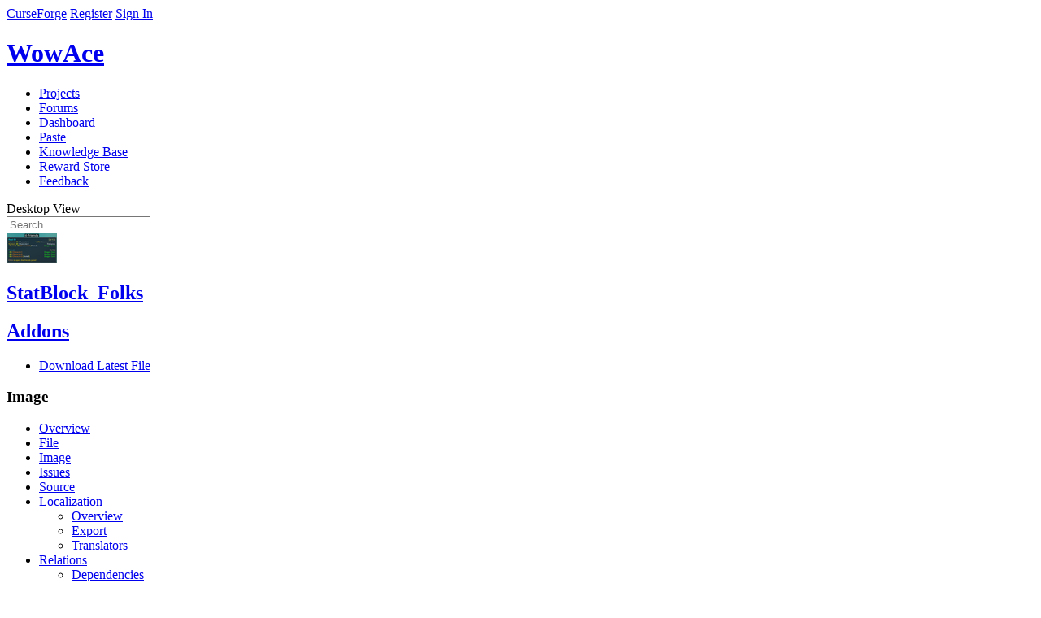

--- FILE ---
content_type: text/html; charset=utf-8
request_url: https://www.wowace.com/projects/stat-block_folks/images
body_size: 10044
content:


<!DOCTYPE html>
<!--[if lt IE 7 ]> <html lang="en" class="no-js ie6"> <![endif]-->
<!--[if IE 7 ]>    <html lang="en" class="no-js ie7"> <![endif]-->
<!--[if IE 8 ]>    <html lang="en" class="no-js ie8"> <![endif]-->
<!--[if IE 9 ]>    <html lang="en" class="no-js ie9"> <![endif]-->
<!--[if (gt IE 9)|!(IE)]><!-->
<html lang="en-us" class="no-js">
<!--<![endif]-->

<head prefix="og: http://ogp.me/ns# fb: http://ogp.me/ns/fb# article: http://ogp.me/ns/article#">
<!-- Google Tag Manager -->
    <script>(function (w, d, s, l, i) {
        w[l] = w[l] || []; w[l].push({
          'gtm.start':
            new Date().getTime(), event: 'gtm.js'
        }); var f = d.getElementsByTagName(s)[0],
          j = d.createElement(s), dl = l != 'dataLayer' ? '&l=' + l : ''; j.async = true; j.src =
            'https://www.googletagmanager.com/gtm.js?id=' + i + dl; f.parentNode.insertBefore(j, f);
      })(window, document, 'script', 'dataLayer', 'GTM-PMP4WSG');</script>
    <!-- End Google Tag Manager -->
    <meta charset="UTF-8">
    <title>Images - StatBlock_Folks - Addons - Projects - WowAce </title>
    <meta name="description" content="" />
    <meta name="theme-color" content="#121212" />
    <meta name="viewport" content="width=device-width, initial-scale=1" />


  

    <!-- Responsive Meta Tag -->
    <meta name="viewport" content="width=device-width, initial-scale = 1.0, maximum-scale=1.0, user-scalable=no" />

    
        <link rel="shortcut icon" href="https://media.forgecdn.net/avatars/97/683/636293447935662430.png" />
    

    <!-- Links -->
    
    

    <!-- Meta Properties -->
    
    

    <!-- Stylesheets -->
    <link rel="stylesheet" href="/Content/2-0-9522-12780/Skins/Blocks/css/compiled.css"/>
<link rel="stylesheet" href="/Content/2-0-9522-12780/Skins/WowAce/css/compiled.css"/>

    

    <script type="text/javascript">
        var onloadCallback = function () {
            Cobalt.runOnHtmlInsert(Cobalt.Forms.handlegReCaptchaRender);
        };
    </script>

    <script src='https://www.google.com/recaptcha/api.js?onload=onloadCallback&render=explicit' async defer></script>
    <script src="https://apis.google.com/js/platform.js"></script>

    <!-- Global site tag (gtag.js) - Google Analytics -->
    <script async src="https://www.googletagmanager.com/gtag/js?id=G-3N8RVEG29S"></script>
    <script>
        window.dataLayer = window.dataLayer || [];
        function gtag() { dataLayer.push(arguments); }
        gtag('js', new Date());
        gtag('config', 'G-N8BTN266HQ');
        gtag('config', 'AW-807668235');
    </script>
    <script src="https://configs.forgecdn.net/ow.min.js"></script>

    <!-- JavaScript -->
    <script src="/js/jquery-migration?v=GjyiFSP641QXo5QcmpaUW1L8laD5rKWzPP0n7lEpHPo1"></script>

        <script src="/js/jquery?v=-l4Om55ehZs1gYrKtDvYMCO02R2CD_KZGhdbRy2UTxw1"></script>

        <script src="/js/cobalt?v=6jYBwDuKJogccYdURuqrnHftT32m265OtHGmCW8-cGk1"></script>

        <script src="https://elerium-static.curseforge.com/js/Elerium"></script>

        
    
    


 <script defer src="https://content.overwolf.com/web/wowace/wowacenpinit.js"></script>



  <!-- Begin comScore Tag -->
  <script>
    var _comscore = _comscore || [];
    _comscore.push({ c1: "2", c2: "20631572" });
    (function () {
      var s = document.createElement("script"), el = document.getElementsByTagName("script")[0]; s.async = true;
      s.src = "https://sb.scorecardresearch.com/cs/20631572/beacon.js";
      el.parentNode.insertBefore(s, el);
    })();
  </script>
  <noscript>
    <img src="https://sb.scorecardresearch.com/p?c1=2&amp;c2=20631572&amp;cv=3.6.0&amp;cj=1">
  </noscript>
  <!-- End comScore Tag -->

  <!-- Begin MS Clarity Tag -->
    <script type="text/javascript">
      (function (c, l, a, r, i, t, y) {
        c[a] = c[a] || function () { (c[a].q = c[a].q || []).push(arguments) };
        t = l.createElement(r); t.async = 1; t.src = "https://www.clarity.ms/tag/" + i;
        y = l.getElementsByTagName(r)[0]; y.parentNode.insertBefore(t, y);
      })(window, document, "clarity", "script",
  
        "cgrg4uplxs");
  
</script>
  <!-- End MS Clarity Tag -->
</head>
<body class="site  site-curseforge site-wowace body-project body-project-imagelisting disable-ads user-anonymous lang-en site-lang-en template-none skin-light-on-dark responsive-enabled" data-user-lang="1">
    <!-- Google Tag Manager (noscript) -->
    <noscript><iframe src="https://www.googletagmanager.com/ns.html?id=GTM-PMP4WSG"
    height="0" width="0" style="display:none;visibility:hidden"></iframe></noscript>
    <!-- End Google Tag Manager (noscript) -->
    <!-- Nitro -->
<script>
  document.addEventListener("DOMContentLoaded", (event) => {
    const adPlacements = [
      { divId: "Wowace_rectangle_right", size: "rectangle" },
      { divId: "Wowace_rectangle_left", size: "rectangle" },
      { divId: "Wowace_leaderboard_bottom", size: "leaderboard" },
      { divId: "Wowace_largeleaderboard", size: "largeleaderboard" },
    ];
    try {
      npCreateAds(adPlacements);
    } catch (e) {
      console.error(e);
    }
  });
</script>
<!-- Nitro End -->
    
    <!-- No Script -->
    <noscript class="b-noscript">
        <p><i class="b-noscript-icon"></i> This site works best with JavaScript enabled. Please enable JavaScript to get the best experience from this site.</p>
    </noscript>
    <!-- Layout Start -->
    
    
    <div id="site" class="fixed single-column">
        <div id="site-main">
            <!-- Above Header, ex: Netbar -->
            
<div class="page-region">


<div class="netbar">
    <div>
     <span class="netbar-logo netbar-left"><a href="/">CurseForge</a></span>
    
        <a href="/register?returnUrl=%2fprojects%2fstat-block_folks%2fimages" id="register-link" class="netbar-signin netbar-right">Register</a>
        <a href="/login?returnUrl=%2fprojects%2fstat-block_folks%2fimages" id="login-link" class="netbar-signin netbar-right">Sign In</a>
    
       </div>

    
</div>

</div>

            <!-- Header, ex: Logo, search, etc. -->
            <header class="main" role="banner">
                

<div class="e-generic-header">
    <div class="logo-container">
        <a href="/">
            <h1>WowAce</h1>
        </a>
    </div>
</div>


<div class="primary-header-wrapper">
    <div class="page-region p-header p-header-a">

        <nav class="main p-nav p-nav-a" role="navigation">
            <ul class="b-list b-list-a b-list_float">

                
    <li id="nav-projects" class="   b-list-item p-nav-item">
        
            <a href="/projects"  class="">
                <span class="b-list-label">
                   Projects
    
                </span>
            </a>
        
    </li>

    <li id="nav-forums" class="  b-list-item p-nav-item">
        
            <a href="https://www.curseforge.com/forums"  class="">
                <span class="b-list-label">
                   Forums
    
                </span>
            </a>
        
    </li>

    <li id="nav-dashboard" class="  b-list-item p-nav-item">
        
            <a href="/dashboard"  class="">
                <span class="b-list-label">
                   Dashboard
    
                </span>
            </a>
        
    </li>

    <li id="nav-paste" class="  b-list-item p-nav-item">
        
            <a href="/paste"  class="">
                <span class="b-list-label">
                   Paste
    
                </span>
            </a>
        
    </li>

    <li id="nav-knowledge-base" class="  b-list-item p-nav-item">
        
            <a href="https://support.curseforge.com"  class="">
                <span class="b-list-label">
                   Knowledge Base
    
                </span>
            </a>
        
    </li>

    <li id="nav-reward-store" class="  b-list-item p-nav-item">
        
            <a href="https://www.curseforge.com/store"  class="">
                <span class="b-list-label">
                   Reward Store
    
                </span>
            </a>
        
    </li>

    <li id="nav-feedback" class="  b-list-item p-nav-item">
        
            <a href="https://curseforge-ideas.overwolf.com/" target='_blank' rel='noopener' class="">
                <span class="b-list-label">
                   Feedback
    
                </span>
            </a>
        
    </li>


            </ul>
            <a data-ga-click-event-tracking-category="Desktop View" id="responsive-topnav-button" class="rs-link rs-link-to-desktop">Desktop View</a>
            
        </nav>

        <div class="searchform">
            <form class="primary-search b-search b-search-a" action="/search" method="get" novalidate="novalidate">
                <label for="search" class="icon-search"></label>
                <input class="b-search-input" type="search"  placeholder="Search..." name="search" />
            </form>
        </div>

    </div>
</div>

            </header>
            <!-- Below Header (Ad container), ex: Leaderboard and Badge unit -->
            <section class="ad-container">
                <div class="ad-bin">
                    
                </div>
            </section>
            <!-- Above Content, Ex: Breadcrumbs -->
            <section class="atf" role="complementary">
    <div class="p-header-b">
        <div class="container">
            
            <div class="project-details-container">
                <div class="project-user">
                    <div class="avatar-wrapper">
                        
                            <a class="e-avatar64 lightbox" href="https://media.forgecdn.net/avatars/62/848/636142202463199336.png">
                                <img src="https://media.forgecdn.net/avatars/thumbnails/62/848/62/62/636142202463199336.png"/>
                            </a>
                        
                    </div>
                    <h1 class="project-title  ">
                        <a href="/projects/stat-block_folks">
                            <span class="overflow-tip">StatBlock_Folks</span></a>
                    </h1>
                    
                        <h2 class="RootGameCategory">
                            <a href="/addons">Addons</a>
                        </h2>
                    
                </div>
            </div>

            <div class="project-controls-container">
                <div class="categories-container">
                    <nav class="el-projectdetails-buttonwrapper">
                        <ul class="el-btn-group">
                            
                                        <li>
                                            <a class="button alt fa-icon-download" href="/projects/stat-block_folks/files/latest">
                                                <span class="download-project">
                                                    Download Latest File
                                                </span>
                                            </a>
                                        </li>
                                    
                        </ul>
                    </nav>
                </div>
            </div>
        </div>
    </div>

    

    <nav class="e-header-nav" data-target="e-header-nav">
        <div class="e-wrapper">
            <h3 class="e-mobile-heading" data-action="toggle-header-nav">Image</h3>
            <ul class="e-menu">

                
                    <li class="">
                        <a href="/projects/stat-block_folks" >
                            Overview
                        </a>
                        
                    </li>
                    
                    <li class="">
                        <a href="/projects/stat-block_folks/files" >
                            File
                        </a>
                        
                    </li>
                    
                    <li class=" e-selected ">
                        <a href="/projects/stat-block_folks/images" >
                            Image
                        </a>
                        
                    </li>
                    
                    <li class="">
                        <a href="/projects/stat-block_folks/issues" >
                            Issues
                        </a>
                        
                    </li>
                    
                    <li class="">
                        <a href="/projects/stat-block_folks/source" >
                            Source
                        </a>
                        
                    </li>
                    
                    <li class=" e-hasSubmenu ">
                        <a href="/projects/stat-block_folks/localization" >
                            Localization
                        </a>
                        
                           <ul class="e-drop-menu">
                            
                                <li class="">
                                   <a href="/projects/stat-block_folks/localization">
                                       Overview
                                   </a>
                                </li>
                            
                                <li class="">
                                   <a href="/projects/stat-block_folks/localization/export-lua">
                                       Export
                                   </a>
                                </li>
                            
                                <li class="">
                                   <a href="/projects/stat-block_folks/localization/translators">
                                       Translators
                                   </a>
                                </li>
                            
                           </ul>
                        
                    </li>
                    
                    <li class=" e-hasSubmenu ">
                        <a href="/projects/stat-block_folks/relations/dependencies" >
                            Relations
                        </a>
                        
                           <ul class="e-drop-menu">
                            
                                <li class="">
                                   <a href="/projects/stat-block_folks/relations/dependencies">
                                       Dependencies
                                   </a>
                                </li>
                            
                                <li class="">
                                   <a href="/projects/stat-block_folks/relations/dependents">
                                       Dependents
                                   </a>
                                </li>
                            
                           </ul>
                        
                    </li>
                    
            </ul>

            <div class="e-actions btn-group">
                
                        <a class="button icon-follow unfollow j-tooltip" href="/login?returnUrl=%252fprojects%252fstat-block_folks%252fimages" title="You must log in to follow a project.">
                            <span>Follow</span>
                        </a>
                    
            </div>
        </div>
    </nav>
</section>
            <div class="container">
                <div id="content" class="main content-container">
                    <section class="primary-content" role="main">
                        
    
    <div class="j-gallery-post-widget">
        <div class="listing-container listing-container-ul"><div class="listing-body">
<ul class="listing listing-attachment attachment-listing"  
    data-ajax-set-window-state="true" 
     
    data-row-selector="&gt;li"
    data-page-inline="False"
    data-scroll-inline="False"
    >

     

<li class="large">
    
    <a class="e-thumbnail-container gallery-lightbox" href="https://media.forgecdn.net/attachments/110/114/friends.png" title="friends.png -- &lt;p&gt;Friends&lt;/p&gt;">
        <img class="e-image-thumbnail" src="https://media.forgecdn.net/attachments/thumbnails/110/114/310/172/friends.png" />
    </a>    
    <div class="e-thumbnail-label">
        <span class="project-image-title j-tooltip" title="friends.png">friends.png</span>
        
    </div>
</li>

<li class="large">
    
    <a class="e-thumbnail-container gallery-lightbox" href="https://media.forgecdn.net/attachments/110/115/guild.png" title="guild.png -- &lt;p&gt;Guild&lt;/p&gt;">
        <img class="e-image-thumbnail" src="https://media.forgecdn.net/attachments/thumbnails/110/115/310/172/guild.png" />
    </a>    
    <div class="e-thumbnail-label">
        <span class="project-image-title j-tooltip" title="guild.png">guild.png</span>
        
    </div>
</li>

</ul>
</div></div>
    </div>

                        
                    </section>
                </div>
            </div>
            
            <!-- Above Footer -->
            <section class="ad-container ad-container-footer">
                <div class="ad-bin">
                    
                </div>
            </section>
            <div id="footer-push"></div>
        </div>
        <footer id="footer">
            

<script type="text/javascript">
  if (window['__cmp']) {
    window['__cmp']('addConsentLink');
  }
</script>

<footer class="site-footer">
  <div class="site-footer-nav">
      <svg class="logo" viewBox="0 0 144 145">
              <path d="M144 75.1895C144.11 75.1895 109.181 55.3393 109.078 54.7555C108.288 50.5363 107.293 43.5693 102.474 39.9651C98.3274 36.8903 70.3332 24.2017 70.2779 24.0694C65.1235 16.3912 60.5558 8.34592 56.6125 0C52.8678 2.7776 49.822 6.36738 47.7112 10.4913C45.6004 14.6152 44.4811 19.1626 44.4401 23.7813C30.6883 25.7236 17.7814 31.4827 7.22763 40.3855C34.5979 34.2047 42.4811 39.9028 42.4811 39.9028C33.5202 41.476 24.8855 44.5009 16.9277 48.8549C5.26076 55.1758 0 62.7656 0 62.7656C0 62.7656 26.4934 55.3004 46.8256 62.5632C37.3441 63.8814 28.5306 68.1274 21.6513 74.6913C63.7928 79.8368 84.5752 115.879 93.3194 145C96.5343 93.2026 70.3648 73.5314 70.3648 73.5314C77.9637 74.0686 87.5215 79.8913 93.6354 88.5553C112.277 86.4847 122.657 92.1128 122.57 92.1128C122.364 92.1128 132.649 88.999 139.9 85.7062C139.276 84.7799 136.654 81.565 135.161 79.7668C135.366 79.7823 141.101 79.4476 144 75.1895ZM85.7916 52.2645C86.2024 52.1633 95.3337 49.6333 97.9404 50.6064C100.31 51.486 100.357 58.1339 100.357 58.1339C100.357 58.1339 94.9466 58.8812 85.7916 52.2645Z" fill="currentcolor"/>
      </svg>
      <nav>
        <ul>
          <li>

          <h5>Creators</h5>
        <ul>
            <li><a class="list-item" href="http://www.overwolf.com/creators/build-an-app/">Build an App</a></li>
            <li><a class="list-item" href="https://curseforge.com/">Publish a mod</a></li>
            <li><a class="list-item" href="http://www.overwolf.com/why-overwolf/">Why Overwolf</a></li>
            <li><a class="list-item" href="https://overwolf.github.io/docs/start/getting-started">App documentation</a></li>
            <li><a class="list-item" href="https://support.curseforge.com/en/support/solutions/folders/9000194118">Mod documentation</a></li>
            <li><a class="list-item" href="https://www.overwolf.com/fund/home">Apply for funding</a></li>
            </ul>
          </li>
        <li>

          <h5>Gamers</h5>
        <ul>
            <li><a class="list-item" href="https://www.curseforge.com/">Discover Mods</a></li>
            <li><a class="list-item" href="https://www.overwolf.com/appstore">Discover Apps</a></li>
            <li><a class="list-item" href="http://www.overwolf.com/our-commitment/">Gameplay First</a></li>
            <li><a class="list-item" href="https://download.overwolf.com/install/Download?Channel=web_dl_btn">Download Overwolf</a></li>
            <li><a class="list-item" href="https://ideas.overwolf.com/">Suggest a feature</a></li>
            </ul>
          </li>
        <li>

          <h5>Company</h5>
        <ul>
            <li><a class="list-item" href="http://www.overwolf.com/about-overwolf/">About us</a></li>
            <li><a class="list-item" href="http://www.overwolf.com/our-story/ ">Our story</a></li>
            <li><a class="list-item" href="http://www.overwolf.com/jobs/">Careers</a></li>
            <li><a class="list-item" href="https://medium.com/overwolf">Blog</a></li>
            <li><a class="list-item" href="http://www.overwolf.com/brand-guidelines/">Brand Guidelines</a></li>
            </ul>
          </li>
        <li>

          <h5>Work With Us</h5>
        <ul>
            <li><a class="list-item" href="http://www.overwolf.com/partners">Partners</a></li>
            <li><a class="list-item" href="https://brands.overwolf.com/">Advertisers</a></li>
            <li><a class="list-item" href="https://www.overwolf.com/influencers">Influencers</a></li>
            <li><a class="list-item" href="https://core.curseforge.com/">Game Developers</a></li>
            </ul>
          </li>
        <li>

          <h5>Support &amp; Privacy</h5>
          <ul>
            <li><a class="list-item" href="http://support.overwolf.com">Help Center</a></li>
            <li><a class="list-item" href="http://www.overwolf.com/supported-games/">Supported Games</a></li>
            <li><a class="list-item" href="http://www.overwolf.com/legal/terms/">Terms of service</a></li>
            <li><a class="list-item" href="http://www.overwolf.com/legal/privacy/">Privacy Policy</a></li>
            <li><a class="list-item" href="https://alphas.overwolf.com/">Overwolf Alphas</a></li>
            <li><a class="list-item" href="https://support.overwolf.com/en/support/solutions/articles/9000203492-licenses-we-use">Licenses</a></li>
            <li><div id="ncmp-consent-link">Update Privacy Preferences</div></li>
            </ul>
          </li>
        </ul>
      </nav>
  </div>
  <div class="site-footer-social">
    <div class="site-footer-social-inner">
      <div class="copyright">
        <span>Overwolf 2025</span>
        <ul class="social-links">
          <li><a href="https://discord.gg/YwHjmfe" title="Discord" target="_blank" rel="noopener">
              <svg viewBox="0 0 24 24">
                  <path d="M19.9986 15.9081C19.8859 16.0133 19.7958 16.1185 19.6831 16.2027C18.7367 16.8341 17.7227 17.3182 16.6411 17.6971C16.3933 17.7812 16.1229 17.8654 15.8525 17.9286C15.537 17.4866 15.199 17.0867 14.9962 16.5816C15.1314 16.5184 15.2215 16.4763 15.3342 16.4342C15.6271 16.2869 15.9426 16.1606 16.2355 16.0133C16.2581 16.0133 16.3031 15.9712 16.3031 15.9712C16.213 15.9081 16.1003 15.8239 16.0102 15.7818C13.3062 16.9183 10.6248 16.8762 7.92078 15.7818C7.83065 15.8449 7.76305 15.9081 7.65038 16.0133C8.10105 16.2238 8.52918 16.4132 8.97984 16.6237C8.70944 17.1077 8.43905 17.5287 8.12358 17.9075C8.07851 17.9075 8.05598 17.9075 8.05598 17.9075C6.68145 17.5287 5.41959 16.9183 4.24787 16.1606C4.15773 16.0764 4.09013 15.9922 4 15.9081C4 15.0872 4.02253 13.6771 4.15773 12.5616C4.36053 10.7936 5.21679 9.19403 6.25332 7.69968C6.36599 7.53131 6.50119 7.42607 6.70399 7.34188C7.44758 7.04722 8.19118 6.81571 8.97984 6.64733C9.22771 6.58419 9.49811 6.54209 9.76851 6.5C9.85864 6.64733 10.1516 7.15246 10.2192 7.27874C11.436 7.15246 12.6302 7.15246 13.802 7.27874L14.2977 6.52105C15.3567 6.68942 16.3933 6.98408 17.3847 7.38398C17.5425 7.44712 17.6551 7.55235 17.7453 7.67864C18.8494 9.23612 19.6831 10.8988 19.8859 12.772C20.0211 14.1401 19.9986 15.1083 19.9986 15.9081ZM10.76 12.7931C10.76 12.4984 10.7149 12.33 10.6022 12.0775C10.1741 11.2356 9.00238 11.0041 8.32638 11.8039C7.74052 12.4774 7.83065 13.4245 8.50665 13.9717C8.97984 14.3506 9.52064 14.3927 10.0614 14.077C10.5572 13.7612 10.7374 13.3193 10.76 12.7931ZM16.0778 12.8352C16.0778 12.4984 15.9877 12.2248 15.8525 11.9722C15.5821 11.5303 15.1539 11.2777 14.6131 11.2987C14.0949 11.3198 13.6893 11.5724 13.4414 12.0143C13.171 12.5195 13.1485 13.0246 13.4414 13.5297C13.847 14.2664 14.8385 14.561 15.6046 13.8875C15.9426 13.5929 16.0553 13.193 16.0778 12.8352Z" fill="currentcolor"/>
              </svg></a></li>
          <li><a href="https://www.reddit.com/r/Overwolf/" title="Reddit" target="_blank" rel="noopener">
              <svg viewBox="0 0 24 24">
                  <path d="M12.3338 8.57431C14.1735 8.63508 15.8736 9.08438 17.375 10.111C17.5562 9.98515 17.7133 9.84624 17.8944 9.75291C19.0642 9.13647 20.5089 9.86577 20.7075 11.1681C20.8275 11.9603 20.4522 12.733 19.7472 13.1281C19.6883 13.1606 19.6665 13.1889 19.6818 13.2605C19.9589 14.5585 19.6338 15.7154 18.8416 16.7572C18.1803 17.6276 17.3161 18.2484 16.334 18.7129C15.3978 19.1557 14.4114 19.4313 13.3835 19.5572C12.5411 19.6592 11.6943 19.6657 10.8476 19.5767C9.75202 19.4617 8.70012 19.1817 7.70496 18.7085C6.58759 18.1767 5.63826 17.4474 4.95955 16.4012C4.45324 15.622 4.22191 14.769 4.27865 13.8444C4.28956 13.6577 4.32666 13.4732 4.3594 13.2887C4.37249 13.2171 4.35722 13.1802 4.29175 13.1454C3.59994 12.7743 3.22675 12.0189 3.27695 11.3113C3.34023 10.4345 4.01895 9.74856 4.73913 9.59012C5.42876 9.43818 6.04418 9.59446 6.55922 10.0893C6.60942 10.1393 6.63997 10.1371 6.69453 10.1002C7.70278 9.4143 8.81142 8.96934 10.0095 8.7588C10.5158 8.66981 11.0331 8.63508 11.5459 8.58299C11.6223 8.57431 11.6529 8.5526 11.6681 8.48097C11.8427 7.69524 12.0173 6.90951 12.1941 6.12378C12.384 5.26641 12.576 4.41123 12.7659 3.55604C12.8117 3.35201 12.9841 3.24565 13.1936 3.29123C14.3524 3.54301 15.5135 3.79479 16.6723 4.05092C16.7421 4.06611 16.7749 4.05526 16.8098 3.99231C17.1262 3.44534 17.7438 3.17836 18.3767 3.30642C18.9529 3.42363 19.4199 3.9272 19.5028 4.51975C19.6294 5.41401 18.883 6.21277 17.9773 6.15633C17.2463 6.11075 16.6898 5.58114 16.6221 4.85618C16.6112 4.74983 16.5785 4.70859 16.4672 4.68471C15.4393 4.46115 14.4114 4.23107 13.3857 4.00317C13.3791 4.00099 13.3726 4.00534 13.3464 4.00751C13.0103 5.52037 12.6742 7.03974 12.3338 8.57431ZM10.2583 13.3777C10.2583 12.5746 9.61671 11.9343 8.80487 11.9278C8.00395 11.9213 7.33396 12.5833 7.33396 13.3799C7.33396 14.1916 7.98212 14.8385 8.79178 14.8363C9.61671 14.8363 10.2605 14.1982 10.2583 13.3777ZM15.2014 14.8385C16.0132 14.8428 16.657 14.2047 16.6657 13.3885C16.6745 12.5963 16.0176 11.9343 15.2057 11.9299C14.3634 11.9256 13.7261 12.6267 13.737 13.3755C13.7479 14.1938 14.3786 14.8341 15.2014 14.8385ZM11.9693 17.8034C12.6677 17.8251 13.3245 17.734 13.9662 17.5212C14.4223 17.3693 14.8544 17.1826 15.2101 16.8505C15.376 16.6943 15.3912 16.4685 15.2472 16.3209C15.1032 16.1733 14.8849 16.1907 14.7082 16.3318C14.5358 16.4685 14.3568 16.6074 14.1604 16.6964C13.4577 17.0155 12.7026 17.1002 11.9387 17.1045C11.4434 17.1067 10.9545 17.0394 10.4722 16.9178C10.0335 16.8071 9.62108 16.6509 9.28499 16.334C9.11477 16.1733 8.8878 16.1733 8.74159 16.3296C8.60628 16.475 8.62374 16.6943 8.78742 16.8505C9.01656 17.0676 9.28063 17.2304 9.57307 17.3498C10.3478 17.671 11.1531 17.836 11.9693 17.8034Z" fill="currentcolor" />
              </svg></a></li>
          <li><a href="https://www.facebook.com/Overwolf/" title="Facebook" target="_blank" rel="noopener">
              <svg viewBox="0 0 24 24">
                  <path d="M10.933 18.9545L10.933 12.2045H8.72729V9.95453H10.933V8.74628C10.933 6.45859 12.0254 5.45453 13.8892 5.45453C14.7819 5.45453 15.254 5.52203 15.4773 5.55297V7.70453H14.2063C13.415 7.70453 13.1387 8.13034 13.1387 8.99322V9.95453H15.4574L15.1426 12.2045H13.1387L13.1387 18.9545H10.933Z" fill="currentcolor" />
              </svg></a></li>
          <li><a href="https://www.linkedin.com/company/overwolf.com/" title="LinkedIn" target="_blank" rel="noopener">
              <svg viewBox="0 0 24 24">
                  <path d="M9.19565 16.5002H6.75L6.75 9.34115H9.19565L9.19565 16.5002ZM7.97332 8.38661C7.29685 8.38661 6.75 7.85159 6.75 7.19295C6.75 6.53431 7.29783 6.00024 7.97332 6.00024C8.64734 6.00024 9.19565 6.53527 9.19565 7.19295C9.19565 7.85159 8.64734 8.38661 7.97332 8.38661ZM18 16.5002H15.6488L15.6488 13.0162C15.6488 12.1852 15.6326 11.1166 14.4264 11.1166C13.2021 11.1166 13.0138 12.0215 13.0138 12.956V16.5002H10.663L10.663 9.3359H12.9199V10.3148H12.9517C13.2657 9.75161 14.0332 9.15788 15.1777 9.15788C17.5598 9.15788 18 10.6417 18 12.5709V16.5002Z" fill="currentcolor" />
              </svg></a></li>
          <li><a href="https://twitter.com/TheOverwolf" title="Twitter" target="_blank" rel="noopener">
              <svg viewBox="0 0 24 24">
                  <path d="M18 8.65409C17.5583 8.85021 17.0839 8.98218 16.5859 9.04171C17.0945 8.73715 17.4845 8.25493 17.6682 7.67997C17.1928 7.96191 16.6657 8.1668 16.1045 8.27754C15.6555 7.79902 15.0158 7.5 14.3078 7.5C12.9482 7.5 11.8461 8.60241 11.8461 9.96138C11.8461 10.1543 11.8682 10.3425 11.9098 10.522C9.86385 10.4196 8.05008 9.43948 6.83535 7.94991C6.62398 8.31354 6.5026 8.73623 6.5026 9.18799C6.5026 10.0417 6.93689 10.7952 7.59732 11.2364C7.19395 11.2234 6.81412 11.1127 6.48229 10.9286C6.48229 10.9392 6.48229 10.9489 6.48229 10.9595C6.48229 12.1523 7.33056 13.1472 8.45714 13.3729C8.25084 13.4292 8.033 13.4592 7.80824 13.4592C7.64994 13.4592 7.49533 13.4435 7.34533 13.4153C7.65871 14.3932 8.5679 15.1052 9.64509 15.125C8.80282 15.7854 7.74132 16.179 6.58752 16.179C6.38906 16.179 6.19292 16.1674 6 16.1444C7.08965 16.8425 8.38329 17.25 9.77385 17.25C14.3023 17.25 16.7779 13.4993 16.7779 10.2466C16.7779 10.14 16.7756 10.0338 16.771 9.92816C17.2523 9.58068 17.67 9.14738 18 8.65409Z" fill="currentcolor" />
              </svg></a></li>
        </ul>
      </div>
        </div>
    </div>
</footer>
        </footer>
        
    </div>

    <!-- Layout End -->
    <div id="analytics">
        <!-- Google Analytics -->
<script type="text/javascript">
var _gaq = _gaq || [];
_gaq.push(
        ['_setAccount', 'UA-389142-3'],
        ['_setDomainName', 'wowace.com'],
        ['_addIgnoredRef', 'wowace.com'],
        ['_trackPageview'],
        ['b._setAccount', 'UA-389142-1'],
        ['b._setDomainName', 'wowace.com'],
        ['b._addIgnoredRef', 'wowace.com'],
        ['b._trackPageview']
);
(function() {
    var ga = document.createElement('script'); ga.type = 'text/javascript'; ga.async = true;
    ga.src = ('https:' == document.location.protocol ? 'https://ssl' : 'http://www') + '.google-analytics.com/ga.js';
    var s = document.getElementsByTagName('script')[0]; s.parentNode.insertBefore(ga, s);
})();
</script>
<!-- End Google Analytics -->
<!-- Lotame -->
<script src="http://tags.crwdcntrl.net/c/3613/cc.js?ns=_cc3613" id="LOTCC_3613"></script>
<script>
_cc3613.bcp();
</script>
<!-- End Lotame -->
    </div>

    
    

<script type="text/javascript">
    Cobalt.Device.initialize();
    Cobalt.Burger.initializeEarly();

    Cobalt.Constants.initialize({"StaticURL":"/Content/2-0-9522-12780","SkinPath":"/Content/2-0-9522-12780/Skins/WowAce","MediaURL":"https://media.forgecdn.net/","AvatarURL":"https://media.forgecdn.net/avatars","AttachmentURL":"https://media.forgecdn.net/attachments","ActiveConfiguration":"production"});
    
    Cobalt.Constants.BuildVersion = "2-0-9522-12780";
    Cobalt.Constants.IsDevelopment = false;
    Cobalt.Constants.IgnoredUserIDs = [];
    Cobalt.Constants.ServerTimestamp = 1770073534519.74
    Cobalt.Constants.FacebookAppID = "";
    Cobalt.Constants.QuoteCssClasses = "";
    Cobalt.User.EnabledLanguageIDs = [1,2,3,4,7,8,9,10,15,16,20];
    Cobalt.User.MaxQuoteDepth = 5;
    Cobalt.User.AuthToken = "";
    Cobalt.TinyMCE.extraPlugins = "";
    Cobalt.TinyMCE.extraButtons = "";
    Cobalt.TinyMCE.extraCustomPlugins = "";     

    // NOTE: if you need to debug into tinymce, then change the following line to tinymce.js
    Cobalt.TinyMCE.url = "/Content/js/tinymce/tiny_mce/tinymce.min.js";
    Cobalt.TinyMCE.customPluginUrl = "/Content/js/tinymce/custom_plugins";
    Cobalt.TinyMCE.skin_url = "/Content/js/tinymce/custom_skin";
    
   
    
    Cobalt.Constants.SiteID = 11;
    Cobalt.Constants.SiteName = "WowAce";
    Cobalt.TinyMCE.fontColorEnabled = true;
    Cobalt.TinyMCE.fontSizeEnabled = true;
    Cobalt.TinyMCE.fontFamilyEnabled = true;
    Cobalt.TinyMCE.textAlignmentEnabled = true;
    Cobalt.TinyMCE.smiliesEnabled = false;
    Cobalt.TinyMCE.forceSimpleBBCodeEditor = false;  
    Cobalt.Constants.NestedQuotePreference  = 1;
    
    $.ajaxSetup({
        data: {},
        timeout: 30000
    });
    
    

    //bbcode entries
    
    Cobalt.Markup.customBBcodeButtons = [];    
    
    
    
    Cobalt.CMS.CobaltCss = ["/Content/2-0-9522-12780/Skins/Global-TinyMCE/css/compiled.css"];    
    Cobalt.CMS.ProjectCss = ["/Content/2-0-9522-12780/Skins/WowAce/css/compiled.css"];

    // set the tracking id for google analytics on this site
    Cobalt.Analytics.trackingId = 'UA-389142-1';

</script>

<script>Elerium.UserPoints = 0;</script>

<script>
    hljs.initHighlighting();
</script>
<script type="text/javascript">

    Cobalt.runOnLoad(function () {
        Cobalt.initialize([{dependency:Cobalt.TinyMCE, priority:99, name:'Cobalt.TinyMCE'},{dependency:Elerium.ProjectMobileSubMenu, priority:99, name:'Elerium.ProjectMobileSubMenu'},{dependency:Elerium.ProjectAnalytics, priority:99, name:'Elerium.ProjectAnalytics'},{dependency:Elerium.Favorite, priority:99, name:'Elerium.Favorite'},{dependency:Cobalt.Listing, priority:99, name:'Cobalt.Listing'},{dependency:Cobalt.Tabs, priority:99, name:'Cobalt.Tabs'},{dependency:Cobalt.NiceDates, priority:99, name:'Cobalt.NiceDates'},{dependency:Cobalt.Core, priority:99, name:'Cobalt.Core'},{dependency:Cobalt.Forms, priority:99, name:'Cobalt.Forms'},{dependency:Cobalt.UI, priority:99, name:'Cobalt.UI'},{dependency:Cobalt.Notifications, priority:99, name:'Cobalt.Notifications'},{dependency:Cobalt.Feedback, priority:99, name:'Cobalt.Feedback'},{dependency:Cobalt.WarningNotification, priority:99, name:'Cobalt.WarningNotification'},{dependency:Cobalt.Footer, priority:99, name:'Cobalt.Footer'},{dependency:Cobalt.Tidbit, priority:99, name:'Cobalt.Tidbit'},{dependency:Cobalt.BunnyEars, priority:99, name:'Cobalt.BunnyEars'},{dependency:Elerium.OverflowTip, priority:99, name:'Elerium.OverflowTip'},{dependency:Elerium.PostAction, priority:99, name:'Elerium.PostAction'},{dependency:Elerium.Analytics, priority:99, name:'Elerium.Analytics'},{dependency:Elerium.TwitchNurture, priority:99, name:'Elerium.TwitchNurture'},{dependency:Elerium.DataTransfer, priority:99, name:'Elerium.DataTransfer'}]);
    });

</script><style>
  @media(max-width: 1280px) {
    #Wowace_rectangle_right, #Wowace_rectangle_left {
      display: none;
    }
  }
</style>

<div id="Wowace_rectangle_right" 
style="
  width: 336px;
  height: 280px;
  position: absolute;
  position: fixed;
  z-index: 100;
  right: 0;
  top: 0;
  bottom: 0;
  margin: auto;
"></div>

<div id="Wowace_rectangle_left" 
style="
  width: 336px;
  height: 280px;
  position: absolute;
  position: fixed;
  z-index: 100;
  left: 0;
  top: 0;
  bottom: 0;
  margin: auto;
"></div>
    
  </body>
</html>


--- FILE ---
content_type: text/javascript
request_url: https://rumcdn.geoedge.be/65feb8a3-8f42-4cd5-8115-51b0d028cd41/grumi.js
body_size: 118258
content:
var grumiInstance = window.grumiInstance || { q: [] };
(function createInstance (window, document, options = { shouldPostponeSample: false }) {
	!function r(i,o,a){function s(n,e){if(!o[n]){if(!i[n]){var t="function"==typeof require&&require;if(!e&&t)return t(n,!0);if(c)return c(n,!0);throw new Error("Cannot find module '"+n+"'")}e=o[n]={exports:{}};i[n][0].call(e.exports,function(e){var t=i[n][1][e];return s(t||e)},e,e.exports,r,i,o,a)}return o[n].exports}for(var c="function"==typeof require&&require,e=0;e<a.length;e++)s(a[e]);return s}({1:[function(e,t,n){var r=e("./config.js"),i=e("./utils.js");t.exports={didAmazonWin:function(e){var t=e.meta&&e.meta.adv,n=e.preWinningAmazonBid;return n&&(t=t,!i.isEmptyObj(r.amazonAdvIds)&&r.amazonAdvIds[t]||(t=e.tag,e=n.amzniid,t.includes("apstag.renderImp(")&&t.includes(e)))},setAmazonParametersToSession:function(e){var t=e.preWinningAmazonBid;e.pbAdId=void 0,e.hbCid=t.crid||"N/A",e.pbBidder=t.amznp,e.hbCpm=t.amznbid,e.hbVendor="A9",e.hbTag=!0}}},{"./config.js":5,"./utils.js":24}],2:[function(e,t,n){var l=e("./session"),r=e("./urlParser.js"),m=e("./utils.js"),i=e("./domUtils.js").isIframe,f=e("./htmlParser.js"),g=e("./blackList").match,h=e("./ajax.js").sendEvent,o=".amazon-adsystem.com",a="/dtb/admi",s="googleads.g.doubleclick.net",e="/pagead/",c=["/pagead/adfetch",e+"ads"],d=/<iframe[^>]*src=['"]https*:\/\/ads.\w+.criteo.com\/delivery\/r\/.+<\/iframe>/g,u={};var p={adsense:{type:"jsonp",callbackName:"a"+ +new Date,getJsUrl:function(e,t){return e.replace("output=html","output=json_html")+"&callback="+t},getHtml:function(e){e=e[m.keys(e)[0]];return e&&e._html_},shouldRender:function(e){var e=e[m.keys(e)[0]],t=e&&e._html_,n=e&&e._snippet_,e=e&&e._empty_;return n&&t||e&&t}},amazon:{type:"jsonp",callbackName:"apstag.renderImp",getJsUrl:function(e){return e.replace("/admi?","/admj?").replace("&ep=%7B%22ce%22%3A%221%22%7D","")},getHtml:function(e){return e.html},shouldRender:function(e){return e.html}},criteo:{type:"js",getJsHtml:function(e){var t,n=e.match(d);return n&&(t=(t=n[0].replace(/iframe/g,"script")).replace(/afr.php|display.aspx/g,"ajs.php")),e.replace(d,t)},shouldRender:function(e){return"loading"===e.readyState}}};function y(e){var t,n=e.url,e=e.html;return n&&((n=r.parse(n)).hostname===s&&-1<c.indexOf(n.pathname)&&(t="adsense"),-1<n.hostname.indexOf(o))&&-1<n.pathname.indexOf(a)&&(t="amazon"),(t=e&&e.match(d)?"criteo":t)||!1}function v(r,i,o,a){e=i,t=o;var e,t,n,s=function(){e.src=t,h({type:"adfetch-error",meta:JSON.stringify(l.meta)})},c=window,d=r.callbackName,u=function(e){var t,n=r.getHtml(e),e=(l.bustedUrl=o,l.bustedTag=n,r.shouldRender(e));t=n,(t=f.parse(t))&&t.querySelectorAll&&(t=m.map(t.querySelectorAll("[src], [href]"),function(e){return e.src||e.href}),m.find(t,function(e){return g(e).match}))&&h({type:"adfetch",meta:JSON.stringify(l.meta)}),!a(n)&&e?(t=n,"srcdoc"in(e=i)?e.srcdoc=t:((e=e.contentWindow.document).open(),e.write(t),e.close())):s()};for(d=d.split("."),n=0;n<d.length-1;n++)c[d[n]]={},c=c[d[n]];c[d[n]]=u;var u=r.getJsUrl(o,r.callbackName),p=document.createElement("script");p.src=u,p.onerror=s,p.onload=function(){h({type:"adfetch-loaded",meta:JSON.stringify(l.meta)})},document.scripts[0].parentNode.insertBefore(p,null)}t.exports={shouldBust:function(e){var t,n=e.iframe,r=e.url,e=e.html,r=(r&&n&&(t=i(n)&&!u[n.id]&&y({url:r}),u[n.id]=!0),y({html:e}));return t||r},bust:function(e){var t=e.iframe,n=e.url,r=e.html,i=e.doc,o=e.inspectHtml;return"jsonp"===(e=p[y(e)]).type?v(e,t,n,o):"js"===e.type?(t=i,n=r,i=(o=e).getJsHtml(n),l.bustedTag=n,!!o.shouldRender(t)&&(t.write(i),!0)):void 0},checkAndBustFriendlyAmazonFrame:function(e,t){(e=e.defaultView&&e.defaultView.frameElement&&e.defaultView.frameElement.id)&&e.startsWith("apstag")&&(l.bustedTag=t)}}},{"./ajax.js":3,"./blackList":4,"./domUtils.js":8,"./htmlParser.js":13,"./session":21,"./urlParser.js":23,"./utils.js":24}],3:[function(e,t,n){var i=e("./utils.js"),o=e("./config.js"),r=e("./session.js"),a=e("./domUtils.js"),s=e("./jsUtils.js"),c=e("./methodCombinators.js").before,d=e("./tagSelector.js").getTag,u=e("./constants.js"),e=e("./natives.js"),p=e.fetch,l=e.XMLHttpRequest,m=e.Request,f=e.TextEncoder,g=e.postMessage,h=[];function y(e,t){e(t)}function v(t=null){i.forEach(h,function(e){y(e,t)}),h.push=y}function b(e){return e.key=r.key,e.imp=e.imp||r.imp,e.c_ver=o.c_ver,e.w_ver=r.wver,e.w_type=r.wtype,e.b_ver=o.b_ver,e.ver=o.ver,e.loc=location.href,e.ref=document.referrer,e.sp=r.sp||"dfp",e.cust_imp=r.cust_imp,e.cust1=r.meta.cust1,e.cust2=r.meta.cust2,e.cust3=r.meta.cust3,e.caid=r.meta.caid,e.scriptId=r.scriptId,e.crossOrigin=!a.isSameOriginWin(top),e.debug=r.debug,"dfp"===r.sp&&(e.qid=r.meta.qid),e.cdn=o.cdn||void 0,o.accountType!==u.NET&&(e.cid=r.meta&&r.meta.cr||123456,e.li=r.meta.li,e.ord=r.meta.ord,e.ygIds=r.meta.ygIds),e.at=o.accountType.charAt(0),r.hbTag&&(e.hbTag=!0,e.hbVendor=r.hbVendor,e.hbCid=r.hbCid,e.hbAdId=r.pbAdId,e.hbBidder=r.pbBidder,e.hbCpm=r.hbCpm,e.hbCurrency=r.hbCurrency),"boolean"==typeof r.meta.isAfc&&(e.isAfc=r.meta.isAfc,e.isAmp=r.meta.isAmp),r.meta.hasOwnProperty("isEBDA")&&"%"!==r.meta.isEBDA.charAt(0)&&(e.isEBDA=r.meta.isEBDA),r.pimp&&"%_pimp%"!==r.pimp&&(e.pimp=r.pimp),void 0!==r.pl&&(e.preloaded=r.pl),e.site=r.site||a.getTopHostname(),e.site&&-1<e.site.indexOf("safeframe.googlesyndication.com")&&(e.site="safeframe.googlesyndication.com"),e.isc=r.isc,r.adt&&(e.adt=r.adt),r.isCXM&&(e.isCXM=!0),e.ts=+new Date,e.bdTs=o.bdTs,e}function w(t,n){var r=[],e=i.keys(t);return void 0===n&&(n={},i.forEach(e,function(e){void 0!==t[e]&&void 0===n[e]&&r.push(e+"="+encodeURIComponent(t[e]))})),r.join("&")}function E(e){e=i.removeCaspr(e),e=r.doubleWrapperInfo.isDoubleWrapper?i.removeWrapperXMP(e):e;return e=4e5<e.length?e.slice(0,4e5):e}function j(t){return function(){var e=arguments[0];return e.html&&(e.html=E(e.html)),e.tag&&(e.tag=E(e.tag)),t.apply(this,arguments)}}e=c(function(e){var t;e.hasOwnProperty("byRate")&&!e.byRate||(t=a.getAllUrlsFromAllWindows(),"sample"!==e.r&&"sample"!==e.bdmn&&t.push(e.r),e[r.isPAPI&&"imaj"!==r.sp?"vast_content":"tag"]=d(),e.urls=JSON.stringify(t),e.hc=r.hc,e.vastUrls=JSON.stringify(r.vastUrls),delete e.byRate)}),c=c(function(e){e.meta=JSON.stringify(r.meta),e.client_size=r.client_size});function A(e,t){var n=new l;n.open("POST",e),n.setRequestHeader("Content-type","application/x-www-form-urlencoded"),n.send(w(t))}function O(t,e){return o=e,new Promise(function(t,e){var n=(new f).encode(w(o)),r=new CompressionStream("gzip"),i=r.writable.getWriter();i.write(n),i.close(),new Response(r.readable).arrayBuffer().then(function(e){t(e)}).catch(e)}).then(function(e){e=new m(t,{method:"POST",body:e,mode:"no-cors",headers:{"Content-type":"application/x-www-form-urlencoded","Accept-Language":"gzip"}});p(e)});var o}function _(e,t){p&&window.CompressionStream?O(e,t).catch(function(){A(e,t)}):A(e,t)}function T(e,t){!r.hasFrameApi||r.frameApi||r.isSkipFrameApi?_(e,t):g.call(r.targetWindow,{key:r.key,request:{url:e,data:t}},"*")}r.frameApi&&r.targetWindow.addEventListener("message",function(e){var t=e.data;t.key===r.key&&t.request&&(_((t=t.request).url,t.data),e.stopImmediatePropagation())});var I,x={};function k(r){return function(n){h.push(function(e){if(e&&e(n),n=b(n),-1!==r.indexOf(o.reportEndpoint,r.length-o.reportEndpoint.length)){var t=r+w(n,{r:!0,html:!0,ts:!0});if(!0===x[t]&&!(n.rbu||n.is||3===n.rdType||n.et))return}x[t]=!0,T(r,n)})}}let S="https:",C=S+o.apiUrl+o.reportEndpoint;t.exports={sendInit:s.once(c(k(S+o.apiUrl+o.initEndpoint))),sendReport:e(j(k(S+o.apiUrl+o.reportEndpoint))),sendError:k(S+o.apiUrl+o.errEndpoint),sendDebug:k(S+o.apiUrl+o.dbgEndpoint),sendStats:k(S+o.apiUrl+(o.statsEndpoint||"stats")),sendEvent:(I=k(S+o.apiUrl+o.evEndpoint),function(e,t){var n=o.rates||{default:.004},t=t||n[e.type]||n.default;Math.random()<=t&&I(e)}),buildRbuReport:e(j(b)),sendRbuReport:T,processQueue:v,processQueueAndResetState:function(){h.push!==y&&v(),h=[]},setReportsEndPointAsFinished:function(){x[C]=!0},setReportsEndPointAsCleared:function(){delete x[C]}}},{"./config.js":5,"./constants.js":6,"./domUtils.js":8,"./jsUtils.js":14,"./methodCombinators.js":16,"./natives.js":17,"./session.js":21,"./tagSelector.js":22,"./utils.js":24}],4:[function(e,t,n){var d=e("./utils.js"),r=e("./config.js"),u=e("./urlParser.js"),i=r.domains,o=r.clkDomains,e=r.bidders,a=r.patterns.wildcards;var s,p={match:!1};function l(e,t,n){return{match:!0,bdmn:e,ver:t,bcid:n}}function m(e){return e.split("").reverse().join("")}function f(n,e){var t,r;return-1<e.indexOf("*")?(t=e.split("*"),r=-1,d.every(t,function(e){var e=n.indexOf(e,r+1),t=r<e;return r=e,t})):-1<n.indexOf(e)}function g(e,t,n){return d.find(e,t)||d.find(e,n)}function h(e){return e&&"1"===e.charAt(0)}function c(c){return function(e){var n,r,i,e=u.parse(e),t=e&&e.hostname,o=e&&[e.pathname,e.search,e.hash].join("");if(t){t=[t].concat((e=(e=t).split("."),d.fluent(e).map(function(e,t,n){return n.shift(),n.join(".")}).val())),e=d.map(t,m),t=d.filter(e,function(e){return void 0!==c[e]});if(t&&t.length){if(e=d.find(t,function(e){return"string"==typeof c[e]}))return l(m(e),c[e]);var a=d.filter(t,function(e){return"object"==typeof c[e]}),s=d.map(a,function(e){return c[e]}),e=d.find(s,function(t,e){return r=g(d.keys(t),function(e){return f(o,e)&&h(t[e])},function(e){return f(o,e)}),n=m(a[e]),""===r&&(e=s[e],i=l(n,e[r])),r});if(e)return l(n,e[r],r);if(i)return i}}return p}}function y(e){e=e.substring(2).split("$");return d.map(e,function(e){return e.split(":")[0]})}t.exports={match:function(e,t){var n=c(i);return t&&"IFRAME"===t.toUpperCase()&&(t=c(o)(e)).match?(t.rdType=2,t):n(e)},matchHB:(s=c(e),function(e){var e=e.split(":"),t=e[0],e=e[1],e="https://"+m(t+".com")+"/"+e,e=s(e);return e.match&&(e.bdmn=t),e}),matchAgainst:c,matchPattern:function(t){var e=g(d.keys(a),function(e){return f(t,e)&&h(a[e])},function(e){return f(t,e)});return e?l("pattern",a[e],e):p},isBlocking:h,getTriggerTypes:y,removeTriggerType:function(e,t){var n,r=(i=y(e.ver)).includes(t),i=1<i.length;return r?i?(e.ver=(n=t,(r=e.ver).length<2||"0"!==r[0]&&"1"!==r[0]||"#"!==r[1]||(i=r.substring(0,2),1===(t=r.substring(2).split("$")).length)?r:0===(r=t.filter(function(e){var t=e.indexOf(":");return-1===t||e.substring(0,t)!==n})).length?i.slice(0,-1):i+r.join("$")),e):p:e}}},{"./config.js":5,"./urlParser.js":23,"./utils.js":24}],5:[function(e,t,n){t.exports={"ver":"0.1","b_ver":"0.5.480","blocking":true,"rbu":1,"rbuConfig":{"widget":{"widgetIcon":"[data-uri]","hoverText":"Report this Ad","backgroundColor":"#31313c","fontColor":"#ffffff"},"popup":{"text":"What's wrong with this ad?","backgroundColor":"#FFFFFF","fontColor":"#000000","report":{"backgroundColor":"#3180F9","fontColor":"#FFFFFF"},"reasons":[{"label":"Contains Offensive Content","value":"OFFENSIVE"},{"label":"Deceptive or Misleading","value":"DECEPTIVE"},{"label":"I Don’t Like the Ad Content","value":"DISLIKE_AD"},{"label":"Other","value":"OTHER"}]},"thankYou":{"message":"Thank you, ad under review","backgroundColor":"#31313c","fontColor":"#FFFFFF"}},"silentRbu":0,"signableHosts":[],"onRbu":1,"samplePercent":0,"debug":true,"accountType":"publisher","impSampleRate":0.007,"statRate":0.05,"apiUrl":"//gw.geoedge.be/api/","initEndpoint":"init","reportEndpoint":"report","statsEndpoint":"stats","errEndpoint":"error","dbgEndpoint":"debug","evEndpoint":"event","filteredAdvertisersEndpoint":"v1/config/filtered-advertisers","rdrBlock":true,"ipUrl":"//rumcdn.geoedge.be/grumi-ip.js","altTags":[],"hostFilter":[],"maxHtmlSize":0.4,"reporting":true,"advs":{},"creativeWhitelist":{},"heavyAd":true,"cdn":"cloudfront","domains":{"ten.dferuza.10z.fc7cmdkfeeva0hya-eex":"1#1:65181","moc.321eunevahcnif":"1#1:65181","knil.ppa.t2xk":"1#1:65181","gro.senildaehhtlaeh":"1#1:65181","aidem.irt.4v-ue-btr":"1#1:65181","enilno.dnimlacigol.tsaesu-btr":"1#1:65181","kcilc.dleihs3bew":"1#1:65181","ofni.shsdkehg":"1#1:65181","moc.8831agem":"1#1:65181","ten.tnorfduolc.a7ftfuq9zux42d":"1#1:65181","moc.4202-ylloj-atled":"1#1:65181","zyx.5xi":"1#1:65181","moc.draugllawefas.0c7u2f37ccbuhgpb9v5d":"1#1:65181","moc.oixulfog.g01s7f37ccbuh83gcv5d":"1#1:65181","pot.tzsbrv":"1#1:65181","gro.troperyad":"1#1:65181","tser.accuztracs":"1#1:65181","tser.ortsevoics":"1#1:65181","etis.buhrogivarua.www":"1#1:65181","moc.nozxkrowtengolb":"1#1:65181","ecaps.nrigswarcsleurc":"1#1:65181","moc.htilauxevil":"1#1:65181","orp.ognirrefni":"1#1:65181","orp.alivaralyp":"1#1:65181","su.weivlevelteerts":"1#1:65181","pot.tsetlufesupsd":"1#1:65181","moc.ppaukoreh.e41269975891-emoholleriv":"1#1:65181","ecaps.oyamsggegniloohcs":"1#1:65181","moc.aidemnimbew.apl":"1#1:65181","moc.draugllawefas.0re79f37ccbuh88cdv5d":"1#1:65181","wp.worram-thgirb.su":"1#1:65181","moc.etuorarovird":"1#1:65181","aidem.atsususerp":"1#1:65181","etis.golbtsaocuykuyr":"1#1:65181","moc.ppaukoreh.ab6231c0c72d-emohotnevyz":"1#1:65181","moc.noitingi-ynihs":"1#1:65181","uci.ymedaca-scitylana":"1#1:65181","moc.sdaelkrted":"1#1:65181","moc.h-detimilnusemag":"1#1:65181","pohs.uyrmo":"1#1:65181","orp.tnuresed-77ecnanif":"1#1:65181","moc.koohnildaer.apl":"1#1:65181","evil.jxudnerp":"1#1:65181","tal.repmet":"1#1:65181","ten.swodniw.eroc.bew.31z.tubu28su2020gninrawsuriv":"1#1:65181","moc.sdtrotkart":"1#1:65181","moc.49soi":"1#1:65181","efil.semagogib":"1#1:65181","moc.enizagamssentifgnidael.swen":"1#1:65181","retnec.eydigremmi":"1#1:65181","retnec.tnuadsroba":"1#1:65181","retnec.ccurtlived":"1#1:65181","retnec.enuajmures":"1#1:65181","enilno.oxilenavrot":"1#1:65181","etis.zyalpepicer":"1#1:65181","moc.egdirmurdgnah":"1#1:65181","moc.sbalnegxip":"1#1:65181","zyx.buh-llew-lativ":"1#1:65181","orp.gelevicnag":"1#1:65181","moc.naonaj":"1#1:65181","ten.mmetelliavort":"1#1:65181","aidem.ccacshgaip":"1#1:65181","moc.llodoes":"1#1:65181","kcilc.metsysobor":"1#1:65181","moc.ewttshog.rt":"1#1:65181","moc.ppaukoreh.9d63df28c478-sepicer-noitcnujrovalf":"1#1:65181","pot.hdrdbsy":"1#1:65181","pohs.tuokoole":"1#1:65181","oi.citamdib.611sda":"1#1:65181","moc.sm-tniopxda.4v-tsaesu-btr":"1#1:65181","moc.redaol-tnetnoc.0":"1#1:65181","moc.seicilopysaeedam":"1#1:65181","moc.xdanoev.20-xda":"1#1:65181","moc.ribej-fuloz.3rt":"1#1:65181","moc.tceffedaibom":"1#1:65181","ofni.og7etadpu":"1#1:65181","ofni.htaprider.4su-og":"1#1:65181","kcilc.iubolilur":"1#1:65181","ni.oc.yfirevnamuh.0kkt5f37ccbuho89bv5d":"1#1:65181","moc.oixulfog.0e0v7f37ccbuh87icv5d":"1#1:65181","tser.xenonpitna":"1#1:65181","oi.sppareniatnoceruza.2sutsew.1076c5ee-elbbepetihw.wewdsadsad":"1#1:65181","moc.sretnuh-ezirp.ecnarusni":"1#1:65181","tser.logumroifs":"1#1:65181","enilno.elppironex":"1#1:65181","orp.baltcudorpmoce":"1#1:65181","enilno.yawssapmoc":"1#1:65181","enilno.noretar":"1#1:65181","orp.otnomiralev":"1#1:65181","ur.itreponape":"1#1:65181","sotua.mialcgnivignoipmahcecnahc":"1#1:65181","moc.ppaukoreh.544f1cbd2dd9-3-03-dlog-rats":"1#1:65181","ni.oc.yfirevnamuh.0ocfsf37ccbuh81mvv5d":"1#1:65181","moc.oixulfog.0uuhsf37ccbuh0onvv5d":"1#1:65181","evil.evisnetxedehcraescp":"1#1:65181","orp.erocscaihg":"1#1:65181","tser.arepospalcpeots":"1#1:65181","moc.bulcsdoognteg.03":"1#1:65181","wp.worram-thgirb.ac":"1#1:65181","moc.avaelteg":"1#1:65181","tser.tamarsidnu":"1#1:65181","aidem.ediohcidir":"1#1:65181","pleh.ycagelkcots":"1#1:65181","zyx.2skcotsaa":"1#1:65181","aidem.orcimpised":"1#1:65181","aidem.snartmeffe":"1#1:65181","aidem.unnocyarts":"1#1:65181","moc.hsidtneidergnihserf":"1#1:65181","golb.sredro-erugif":"1#1:65181","moc.yrevocerdnufxel":"1#1:65181","retnec.collaicsid":"1#1:65181","moc.noclaf-ymaerd":"1#1:65181","ppa.naecolatigidno.dd28g-ppa-emohitnevom":"1#1:65181","retsnom.iciecapsketylyed":"1#1:65181","moc.wonomemeerf":"1#1:65181","latigid.htapefil":"1#1:65181","moc.gnidart-ia-laedi":"1#1:65181","zib.redisnistekram":"1#1:65181","moc.wow-koo.yrt":"1#1:65181","tser.aporplepey":"1#1:65181","enilno.toorlaem":"1#1:65181","enilno.urolamavuperokezan":"1#1:65181","moc.oixulfog.0qgubf37ccbuhodufv5d":"1#1:65181","moc.wolfytiruceslatigid":"1#1:65181","golb.dnertswenia":"1#1:65181","ni.oc.yfirevnamuh.gqkndf37ccbuh06tiv5d":"1#1:65181","ni.oc.yfirevnamuh.gci9ff37ccbuhgp5lv5d":"1#1:65181","niw.ogojgg":"1#1:65181","yadot.azidolbtoh":"1#1:65181","pot.ksimlog":"1#1:65181","sdik.nacitav.3333":"1#1:65181","ni.oc.yfirevnamuh.07p94837ccbuh0p3706d":"1#1:65181","ten.swodniw.eroc.bew.31z.bf6jlisu2020gninrawsuriv":"1#1:65181","ten.swodniw.eroc.bew.31z.z2zcc5su2020gninrawsuriv":"1#1:65181","moc.xitun-relov.a":"1#1:65181","ten.tnorfduolc.659ruukunltbd":"1#1:65181","moc.hsilbupdagnitekram":"1#1:65181","ten.dferuza.10z.metg5hyevhdfuead-yrc":"1#1:65181","moc.btrosdaeuh.4v-tsaesu-btr":"1#1:65181","smetsys.draugefaselibom":"1#1:65181","moc.danosiof.st":"1#1:65181","ur.ffoknit":"1#1:65181","au.777":"1#1:65181","moc.sdaderk.ndc":"1#1:65181","oi.citamdib.711sda":"1#1:65181","moc.oixulfog.03juaf37ccbuh0cnev5d":"1#1:65181","moc.gninromsetebaid":"1#1:65181","tser.idnoccefed":"1#1:65181","tser.tesniruger":"1#1:65181","dlrow.44ljlj.www":"1#1:65181","moc.retat-sugr-borht":"1#1:65181","moc.eradeltsok":"1#1:65181","moc.kilckefd":"1#1:65181","moc.espmilg-gnirekcilf":"1#1:65181","moc.erutnev-laicalg":"1#1:65181","erots.pohsraey67yppah":"1#1:65181","moc.ejohatsiv":"1#1:65181","etis.lautrivltropsergnl":"1#1:65181","retnec.vitevirolf":"1#1:65181","golb.etyb-singi":"1#1:65181","moc.ppaukoreh.6e754cc4b10c-sediug-noisufdoof":"1#1:65181","moc.edir-mutnauq":"1#1:65181","moc.yenom-xetrov":"1#1:65181","ni.oc.setagtcennoc.gnilof37ccbuh0i1tv5d":"1#1:65181","ni.oc.yfirevnamuh.066s4837ccbuh878806d":"1#1:65181","evil.skcehcevisnetxecp":"1#1:65181","ppa.naecolatigidno.gs9fi-ppa-krahs":"1#1:65181","moc.ppaukoreh.aebae9194742-10-92-rats-dlog":"1#1:65181","moc.etiewssolotek":"1#1:65181","etis.xolerk":"1#1:65181","aidem.tetnabhgih":"1#1:65181","erots.sgolbhtapnaeco":"1#1:65181","moc.ti.wodniwrebmit":"1#1:65181","moc.liart-ykoms":"1#1:65181","moc.deets-diviv":"1#1:65181","pohs.vabewdelangis":"1#1:65181","moc.puorgahdaras":"1#1:65181","moc.ppaukoreh.838891b1f673-seton-selatlaem":"1#1:65181","moc.secirpunemweiv":"1#1:65181","sbs.aivatnerolyf":"1#1:65181","moc.ybraen-slrig.www":"1#1:65181","ni.oc.yfirevnamuh.g4247f37ccbuh8l0cv5d":"1#1:65181","ten.swodniw.eroc.bew.31z.jmhjghgds":"1#1:65181","ur.35otuadravrof":"1#1:65181","moc.enozgniebllewlarutan":"1#1:65181","ten.swodniw.eroc.bew.82z.gq16eqetis":"1#1:65181","wp.moolbxepa.ku":"1#1:65181","moc.pghtlaehx":"1#1:65181","sbs.xetrovinares":"1#1:65181","retnec.omredosnoc":"1#1:65181","ni.oc.yfirevnamuh.0afubf37ccbuh8bufv5d":"1#1:65181","moc.ppaukoreh.bc545d8010c7-scimanydhtraecimuh":"1#1:65181","moc.yadoteromomem":"1#1:65181","moc.esuacrevilcilohocla":"1#1:65181","scip.sucofvtn":"1#1:65181","ten.oib-elesiomedam":"1#1:65181","aidem.necuducric":"1#1:65181","aidem.ollabhcnoc":"1#1:65181","moc.tcetorpllawlatigid.go5cdf37ccbuhoa9iv5d":"1#1:65181","moc.ppaukoreh.e39d89d62844-sepicer-tsiwtytsat":"1#1:65181","moc.ppaukoreh.ec5df1d0bf93-seton-ytfarcecips":"1#1:65181","moc.yadotomemrettebteg":"1#1:65181","moc.oixulfog.gu6srf37ccbuh8m9vv5d":"1#1:65181","moc.tsmetileonisac.www":"1#1:65181","pohs.troftenva":"1#1:65181","ni.oc.setagtcennoc.09t05837ccbuh8gf806d":"1#1:65181","moc.ekynw1":"1#1:65181","moc.avatruu.op":"1#1:65181","pot.tsetlufesupsd.1ndc-citats":"1#1:65181","moc.sesulplexip.tsaesu-btr":"1#1:65181","zyx.vdaelacs.rkcrt":"1#1:65181","ten.notkcilc":"1#1:65181","moc.redaol-tnetnoc.5":"1#1:65181","ten.scirtem-ecnamrofrep":"1#1:65181","moc.oeevo.sda.201sda":"1#1:65181","ten.tnorfduolc.e9fvbnrg46r23d":"1#1:65181","moc.perut-nadim.3rt":"1#1:65181","ten.tnorfduolc.g4pvzepdaeq1d":"1#1:65181","lol.axryui.sppa":"1#1:65181","ofni.htaprider.5su-og":"1#1:65181","zyx.daibompxe":"1#1:65181","ten.tnorfduolc.oemwngu0ijm12d":"1#1:65181","moc.bulcsdoognteg.13":"1#1:65181","enilno.sucofhtlaehrae":"1#1:65181","retsnom.eebmeglediga.vade":"1#1:65181","gro.retneceractnioj":"1#1:65181","tser.arupepracs":"1#1:65181","enilno.ecnamoretamitni":"1#1:65181","enilno.atledhctilg":"1#1:65181","enilno.aitsenruf":"1#1:65181","pot.erevelednihatu":"1#1:65181","moc.mroftalp-suoluben":"1#1:65181","moc.wodahs-detsorf":"1#1:65181","ten.sretliftrams.teg":"1#1:65181","moc.oixulfog.0oh7cf37ccbuh8eagv5d":"1#1:65181","etis.muiropmetepeht":"1#1:65181","sthcay.yretsamkcots":"1#1:65181","moc.esruoc-euqinu":"1#1:65181","ofni.morfniswenzk":"1#1:65181","ppa.naecolatigidno.2idwn-ppa-nihcru":"1#1:65181","moc.95rtsadak":"1#1:65181","ten.swodniw.eroc.bew.31z.cablg2su2020gninrawsuriv":"1#1:65181","pohs.iqoken":"1#1:65181","moc.slarutanallew-teg":"1#1:65181","pohs.acilabreh":"1#1:65181","erots.blcrfotnjink":"1#1:65181","tser.ratnaidrev":"1#1:65181","yadot.anzerop":"1#1:65181","aidem.remacacsid":"1#1:65181","aidem.turaptaper":"1#1:65181","moc.nosam-hserf":"1#1:65181","moc.ppaukoreh.cfda1cb215cc-2-03-dlog-rats":"1#1:65181","moc.oixulfog.0074if37ccbuh8btnv5d":"1#1:65181","zyx.czf8ns92.ipa":"1#1:65181","moc.xyawtxen":"1#1:65181","evil.maerts-elpam":"1#1:65181","ppa.naecolatigidno.5ifz7-ppa-eltrut-aes":"1#1:65181","moc.sdamodt.jn":"1#1:65181","ofni.u-rof-reffo-tseb":"1#1:65181","tser.aorociliab":"1#1:65181","orp.orev-77ecnanif":"1#1:65181","tser.asnonnerof":"1#1:65181","retnec.yenruoj-eruza":"1#1:65181","retnec.gopyhdarda":"1#1:65181","retnec.nifednipro":"1#1:65181","moc.odolatigid":"1#1:65181","moc.mirb-yzzuf":"1#1:65181","aidem.godneaccat":"1#1:65181","moc.944hk":"1#1:65181","moc.ppaukoreh.2ea1625687e0-metsyshtraecitsirolf":"1#1:65181","moc.tcetorpllawlatigid.gltlhf37ccbuh06fnv5d":"1#1:65181","ppa.naecolatigidno.gyjzw-ppa-hsifnwolc":"1#1:65181","ppa.naecolatigidno.acja9-ppa-hsifdlog":"1#1:65181","ten.swodniw.eroc.bew.31z.84heo3su2020gninrawsuriv":"1#1:65181","pohs.trofbewdedarg":"1#1:65181","ten.dferuza.10z.xafewf3eed7dxbdd-vic":"1#1:65181","enilno.dnimlacigol.4v-tsaesu-btr":"1#1:65181","moc.cihcyknip.sj":"1#1:65181","etis.ssapecar.863175-tsetal":"1#1:65181","moc.gatbm.ndc":"1#1:65181","knil.ppa.ifos":"1#1:65181","gs.pnf":"1#1:65181","moc.egnahcxesdani":"1#1:65181","moc.sm-tniopxda.tsaesu-btr":"1#1:65181","ofni.htaprider.6su-og":"1#1:65181","oi.vdarda.ipa-ahpla":"1#1:65181","moc.tuodnl":"1#1:65181","ten.tnorfduolc.a5xwms63w22p1d":"1#1:65181","moc.enilnoegrusyliadym.13":"1#1:65181","moc.sdoogesehtteg.13":"1#1:65181","moc.sirapnaelcten":"1#1:65181","etis.parcsorivnewelb":"1#1:65181","moc.u4yadotetadlrig.www":"1#1:65181","moc.ti.regdabetinarg":"1#1:65181","orp.sesruoc-scitylana":"1#1:65181","etis.yenruojepacsdnal":"1#1:65181","orp.ocsidggiht":"1#1:65181","pohs.oemredus":"1#1:65181","retnec.omorpervos":"1#1:65181","sotua.tramsgnizamahcraesstargnoc":"1#1:65181","retsnom.adumainud":"1#1:65181","pohs.pulevelno":"1#1:65181","enilno.okwap":"1#1:65181","moc.oixulfog.0qdhjf37ccbuh8e4pv5d":"1#1:65181","moc.sraegoirad":"1#1:65181","moc.ocehcapanahoj.www":"1#1:65181","moc.mgt-ais":"1#1:65181","moc.sduolcdezimotsuc":"1#1:65181","scip.egrof":"1#1:65181","moc.ewttshog.od":"1#1:65181","etis.ytuaeb-dirdam.31":"1#1:65181","pohs.gniciojernoissapmoc":"1#1:65181","ur.ytefasruobal":"1#1:65181","moc.asudleihselcihev":"1#1:65181","moc.oravoramoliuq":"1#1:65181","etis.anwt":"1#1:65181","aidem.tivederaew":"1#1:65181","moc.ppaukoreh.768f26c1bff9-erutlucmoolboce":"1#1:65181","moc.hsac-gnilkraps":"1#1:65181","moc.wolg-rotcev":"1#1:65181","moc.gnisselb-gnos":"1#1:65181","etis.dnatsppa":"1#1:65181","moc.draugllawefas.g2o2df37ccbuhg2mhv5d":"1#1:65181","moc.ecnaraelcnetukar":"1#1:65181","ofni.sllodtcudorp":"1#1:65181","lol.rebmakcots":"1#1:65181","etis.nevahpam":"1#1:65181","enilno.ukonikopavarikozexolof":"1#1:65181","moc.evird-nemul":"1#1:65181","moc.oixulfog.06ioff37ccbuhoomlv5d":"1#1:65181","moc.rettebomemorp":"1#1:65181","niw.p75ocnip":"1#1:65181","moc.oixulfog.0jq3tf37ccbuhgu2006d":"1#1:65181","moc.nozidanonyw":"1#1:65181","orp.revirmissa":"1#1:65181","ur.smocila":"1#1:65181","moc.diolbatsdrawer.krt":"1#1:65181","moc.edompmjelcitra.apl":"1#1:65181","ppa.naecolatigidno.4wysa-ppa-diuqs":"1#1:65181","moc.mroftalptsurtbew.www":"1#1:65181","moc.ppaukoreh.38c69f46bc8d-tidegniworgeht":"1#1:65181","moc.tpircserocillac":"1#1:65181","moc.pparqtnetnocyrt":"1#1:65181","evol.1zivnif":"1#1:65181","ten.itropsartofuasibroc":"1#1:65181","orp.morelop":"1#1:65181","moc.tcetorpllawlatigid.gufhmf37ccbuhgigrv5d":"1#1:65181","moc.oixulfog.0m8duf37ccbuh8du006d":"1#1:65181","latigid.rotacidni-sdnuf":"1#1:65181","moc.ssenisub-emocni":"1#1:65181","moc.ketuz-mivah.3rt":"1#1:65181","ofni.htaprider.ue-og":"1#1:65181","ten.tnorfduolc.5w8s2qxrbvwy1d":"1#1:65181","etis.ssapecar.993175-tsetal":"1#1:65181","zyx.ubdstr":"1#1:65181","moc.sdaderk":"1#1:65181","ofni.htaprider.1su-og":"1#1:65181","moc.qelpostim":"1#1:65181","teb.knilynit.ndc.z":"1#1:65181","moc.btr-mueda.rekcart":"1#1:65181","gro.ytilirivlwohnori":"1#1:65181","moc.esfa2g.sdanilram":"1#1:65181","moc.zkbsda":"1#1:65181","su.mroftalpda.ffrt":"1#1:65181","hcet.tegratda.ia":"1#1:65181","ten.dferuza.10z.jcvfrbtdfbrbrang-lbi":"1#1:65181","nuf.2xesrofgnitad":"1#1:65181","ofni.senildaehhtlaeh.ue":"1#1:65181","ten.dferuza.30z.nhpgudde7g9dkh7f-etrytyyyuiuiuiuihuh":"1#1:65181","tser.ehtsecesni":"1#1:65181","tser.rcnocororp":"1#1:65181","moc.wollefram.www":"1#1:65181","moc.detimil-myg-nem":"1#1:65181","enilno.ijcomebulk":"1#1:65181","ppa.naecolatigidno.m8vlf-ppa-emohxdeeps":"1#1:65181","ten.swodniw.eroc.bew.31z.enilesor11a":"1#1:65181","moc.egitsev-ynnep":"1#1:65181","moc.esahc-amgine":"1#1:65181","moc.koorb-taen":"1#1:65181","moc.nerauhthgir.5":"1#1:65181","moc.egnuolekalydolem":"1#1:65181","etis.nezrac":"1#1:65181","etis.robrahotom":"1#1:65181","moc.ppaukoreh.82d77a673140-90-03-dlog-rats":"1#1:65181","moc.wolf-raslup":"1#1:65181","moc.nolasriahteneg.b2b":"1#1:65181","evil.evisnetxesdnefedcp":"1#1:65181","moc.pohssnaejymmot":"1#1:65181","moc.tcetorpllawlatigid.g9l30837ccbuhof3206d":"1#1:65181","moc.tcetorpllawlatigid.0jd6ve37ccbuho9f7v5d":"1#1:65181","moc.1swenyraurbef":"1#1:65181","ten.dferuza.20z.nhccvhhg2fkahgsh-hshdfshdfdhvbhbbdc":"1#1:65181","enilno.buhnoisivraelc":"1#1:65181","moc.orymec":"1#1:65181","semoh.lraepkcots":"1#1:65181","moc.ppaukoreh.800aa0422750-sepicer-ynomrahkooc":"1#1:65181","ten.swodniw.eroc.bew.31z.chdakjs":"1#1:65181","enilno.hctitsraew":"1#1:65181","moc.maebthgildaeh":"1#1:65181","moc.tacsdnertefiltrams":"1#1:65181","moc.ylzpim":"1#1:65181","enilno.klawnoziroh":"1#1:65181","enilno.akuporixekerumuval":"1#1:65181","orp.dafpnrel":"1#1:65181","ppa.naecolatigidno.8asyu-ppa-hsifyllej":"1#1:65181","moc.erawdrah-ciasom":"1#1:65181","ni.oc.yfirevnamuh.gtm9nf37ccbuh8t2sv5d":"1#1:65181","niw.d68ocnip":"1#1:65181","niw.h32ocnip":"1#1:65181","moc.wodaemleporp":"1#1:65181","ppa.naecolatigidno.ifxiu-ppa-supotco":"1#1:65181","moc.xevlarp":"1#1:65181","ten.swodniw.eroc.bew.31z.gegsjefn":"1#1:65181","efil.niwsunob.3eno2teb":"1#1:65181","orp.tnudicni-77ecnanif":"1#1:65181","pohs.sedisnihcetoruen":"1#1:65181","moc.feiler6evrenorp.www":"1#1:65181","retnec.ravivotayah":"1#1:65181","gro.ysaegnitegdub":"1#1:65181","sbs.etnaromilev":"1#1:65181","retnec.lfnocccaer":"1#1:65181","aidem.nemidlipup":"1#1:65181","aidem.tacirnimle":"1#1:65181","moc.nevahkcitsniar":"1#1:65181","ten.swodniw.eroc.bew.31z.gegsebfjdn":"1#1:65181","moc.senozniargdaer":"1#1:65181","aidem.dnuozopmoc":"1#1:65181","aidem.iobpueuqca":"1#1:65181","moc.oixulfog.gbm1hf37ccbuh0ksmv5d":"1#1:65181","moc.oixulfog.ggeipf37ccbuh00ntv5d":"1#1:65181","moc.hcirtsosuoirtsulli":"1#1:65181","ni.oc.yfirevnamuh.0h3k5837ccbuh0fb906d":"1#1:65181","moc.8bulcnuf":"1#1:65181","evil.sllawnajortitna":"1#1:65181","moc.as.krapsykcul":"1#1:65181","moc.ofni-ytinifni.4v-ue-btr":"1#1:65181","pohs.hcetiaor.ndc":"1#1:65181","ten.tnorfduolc.g79cvqs8do9p3d":"1#1:65181","moc.eruceslrukcart":"1#1:65181","ofni.htaprider.rtluv-og":"1#1:65181","moc.ndcsca":"1#1:65181","moc.xdanoev.10-xda":"1#1:65181","moc.sgtke":"1#1:65181","teb.krowtenda.ndc.z":"1#1:65181","kni.hcetgniruces":"1#1:65181","se.nasotro.www":"1#1:65181","moc.ppa-semag-evisulcxe.ma":"1#1:65181","retsnom.eebmeglediga.2eka":"1#1:65181","orp.h0f-yalpafla":"1#1:65181","moc.edpykjjq":"1#1:65181","moc.lirragaxaq":"1#1:65181","pot.sretsewq":"1#1:65181","moc.snoitpotifenebefas":"1#1:65181","moc.ocbiinredro.www":"1#1:65181","di.bew.vg7hyj.www":"1#1:65181","moc.trewredel":"1#1:65181","tser.socgabaeteems":"1#1:65181","efil.yadotiaswen":"1#1:65181","moc.enigne-gnirettilg":"1#1:65181","moc.rehpic-tnegra":"1#1:65181","moc.keerc-yssalg":"1#1:65181","moc.tniap-htooms":"1#1:65181","moc.detsevni-ylmrif":"1#1:65181","moc.tiusrup-wodahs":"1#1:65181","moc.nerauhthgir.02":"1#1:65181","orp.imunvella":"1#1:65181","orp.imronacal":"1#1:65181","retnec.ftopere":"1#1:65181","moc.udunipuner":"1#1:65181","etis.rfexulavoner":"1#1:65181","enilno.xeldnim":"1#1:65181","moc.aymexa":"1#1:65181","moc.staebgolbeht":"1#1:65181","moc.tcetorpllawlatigid.gvadkf37ccbuh0lrpv5d":"1#1:65181","orp.acuigrevva":"1#1:65181","moc.otrasalleb.ac":"1#1:65181","krow.smfiwrqes":"1#1:65181","moc.ffo-raylos":"1#1:65181","evil.renuts":"1#1:65181","enilno.nebelavon":"1#1:65181","se.nasotro":"1#1:65181","retsnom.eebmeglediga.lg7g":"1#1:65181","retsnom.eebmeglediga.rall":"1#1:65181","retsnom.eebmeglediga.7mck":"1#1:65181","moc.ccnniw":"1#1:65181","retsnom.eebmeglediga.iqmv":"1#1:65181","moc.ytirycesj":"1#1:65181","moc.ppaukoreh.a31dbcd071a8-sepicer-evrucdoof":"1#1:65181","moc.egruskrep":"1#1:65181","moc.ppaukoreh.7f4d1a89e2d6-balhcraeserarolfnede":"1#1:65181","moc.ppaukoreh.600d9060010b-seton-rovalfyliad":"1#1:65181","moc.ppaukoreh.276d24ca37c7-seton-hcnurclaem":"1#1:65181","ten.swodniw.eroc.bew.31z.pohserutinruf55":"1#1:65181","ofni.wcimedacabus":"1#1:65181","ppa.iaketnys":"1#1:65181","ppa.naecolatigidno.bj73a-ppa-hsifknom":"1#1:65181","wp.worram-thgirb.li":"1#1:65181","moc.wonomemrettebteg":"1#1:65181","moc.patenohtiwhctaw":"1#1:65181","moc.tcetorpllawlatigid.05qh1837ccbuho67306d":"1#1:65181","nuf.01hp":"1#1:65181","moc.oixulfog.gho96837ccbuh8r6a06d":"1#1:65181","orp.rocnieterp":"1#1:65181","ten.dleifhtuosstsitned.www":"1#1:65181","scip.xetrov":"1#1:65181","lol.umloh":"1#1:65181","moc.lanruojsthgisnilatipac":"1#1:65181","etis.sawesau.www":"1#1:65181","orp.idom-77ecnanif":"1#1:65181","moc.sterceshtlaehnamow.zycelmol":"1#1:65181","tser.unimsottos":"1#1:65181","gro.erocscitylana":"1#1:65181","enilno.airtloxenar":"1#1:65181","aidem.zzacssummi":"1#1:65181","moc.evaw-otyc":"1#1:65181","efil.omofinilalilixam":"1#1:65181","retnec.gemraydooz":"1#1:65181","retnec.eapyhkgdoh":"1#1:65181","retnec.sucaevsir":"1#1:65181","moc.ppaukoreh.533785b56e9d-epicer-rovalfkooc":"1#1:65181","moc.aipniwt":"1#1:65181","ni.oc.yfirevnamuh.0k5trf37ccbuh0aavv5d":"1#1:65181","moc.aidemnimbew":"1#1:65181","ppa.naecolatigidno.duiph-ppa-hsifyllej":"1#1:65181","moc.kniledonhcet.08n55837ccbuhonn806d":"1#1:65181","lol.xxulf":"1#1:65181","ten.swodniw.eroc.bew.31z.ds289nsaodnasod":"1#1:65181","moc.laguum.krt":"1#1:65181","moc.semit-lacitcat":"1#1:65181","bulc.oitone":"1#1:65181","moc.pohscitatseht.t":"1#1:65181","eniw.tropbewlausac":"1#1:65181","moc.ruzah-konib.3rt":"1#1:65181","ten.tnorfduolc.zjnukhvghq9o2d":"1#1:65181","moc.snoitairavkcrt":"1#1:65181","moc.ocehcapanahoj":"1#1:65181","tser.rpacsnedda":"1#1:65181","tser.tuceraiffa":"1#1:65181","tser.hgamsacsid":"1#1:65181","etis.ecivres-ytilauq.ofni":"1#1:65181","pohs.ecivres-ytilauq.ofni":"1#1:65181","enilno.ycnamoxirg":"1#1:65181","moc.naelc-ksudremmilg":"1#1:65181","orp.retnec-nefier-otua":"1#1:65181","enilno.rebuazhcok":"1#1:65181","etis.azrotom":"1#1:65181","orp.retniihcco":"1#1:65181","moc.tonk-avon":"1#1:65181","ni.oc.yfirevnamuh.ga4osf37ccbuh8orvv5d":"1#1:65181","moc.oixulfog.0tvesf37ccbuh8plvv5d":"1#1:65181","moc.latrophcetegdirb.gkgk3837ccbuh0rq506d":"1#1:65181","orp.girompocys":"1#1:65181","moc.wonmorfomemretteb":"1#1:65181","ten.swodniw.eroc.bew.31z.6j4znwsu2020gninrawsuriv":"1#1:65181","moc.vizwjxpb":"1#1:65181","dfc.sllihyirevebalsatsama":"1#1:65181","moc.latrophcetegdirb.gso1df37ccbuho7khv5d":"1#1:65181","moc.eqajetiwevey":"1#1:65181","erots.efilrofagoy":"1#1:65181","orp.oiretnom":"1#1:65181","enilno.upikokofivapanoxatef":"1#1:65181","moc.ledatic-laitselec":"1#1:65181","ni.oc.yfirevnamuh.0g1kqf37ccbuho3guv5d":"1#1:65181","moc.oixulfog.0ju8qf37ccbuh0v7uv5d":"1#1:65181","ten.dferuza.30z.xbqg8adg3bza6a0e-ugfytuy":"1#1:65181","moc.ewttshog.nb":"1#1:65181","moc.noznif-noznif":"1#1:65181","evil.seidoofortsag":"1#1:65181","moc.oixulfog.govl6f37ccbuho3obv5d":"1#1:65181","retsnom.emagniw":"1#1:65181","moc.aignirepus":"1#1:65181","retnec.ipmoctogre":"1#1:65181","retnec.revirargni":"1#1:65181","enilno.upulanaxutoxonetonex":"1#1:65181","enilno.litsnepla":"1#1:65181","tl.aniloen.www":"1#1:65181","moc.renrocemihclatsyrc":"1#1:65181","moc.egruskrep.yrt":"1#1:65181","moc.767xm":"1#1:65181","moc.ppaukoreh.ffcdbb79b42b-seidutsnoitamrofsnartemalf":"1#1:65181","ppa.naecolatigidno.t4a36-ppa-yargnits":"1#1:65181","moc.oixulfog.0d48lf37ccbuhohhqv5d":"1#1:65181","evil.efileviv":"1#1:65181","moc.rekcartfartpop":"1#1:65181","moc.draugllawefas.gm6d3837ccbuh0pf506d":"1#1:65181","moc.ygetarts-dnuf-suxen":"1#1:65181","lol.raehs":"1#1:65181","moc.gatbm":"1#1:65181","moc.ur.kculagem":"1#1:65181","ofni.htaprider.capa-og":"1#1:65181","oi.citamdib.201sda":"1#1:65181","moc.oeevo.sda.401sda":"1#1:65181","moc.xmznel.2s":"1#1:65181","ofni.htaprider.7su-og":"1#1:65181","etis.ssapecar.163175-tsetal":"1#1:65181","zyx.atledknil":"1#1:65181","moc.dib-yoj.ed-pmi-vda":"1#1:65181","etis.ssapecar.331175-tsetal":"1#1:65181","moc.cigolkrap.retuor":"1#1:65181","moc.draugllawefas.0ehk6f37ccbuh08nbv5d":"1#1:65181","ur.46lavirp":"1#1:65181","moc.tluavemocnitsaf":"1#1:65181","retsnom.eebmeglediga.8egj":"1#1:65181","retsnom.eebmeglediga.4fth":"1#1:65181","moc.golbediugstifeneb.www":"1#1:65181","enilno.ecitcarpagoyeht":"1#1:65181","enilno.tramsgnikooc":"1#1:65181","ni.oc.yfirevnamuh.g3aobf37ccbuh0lmfv5d":"1#1:65181","ten.swodniw.eroc.bew.31z.enilesor9a":"1#1:65181","moc.eniok-acgr-sreit":"1#1:65181","etis.sonew":"1#1:65181","moc.oimrapsirtroper":"1#1:65181","orp.rtlifgnulb":"1#1:65181","ten.oqez.og":"1#1:65181","oi.emetsys.7211odeveca-limay":"1#1:65181","erots.yvvastius":"1#1:65181","moc.ppaukoreh.0648fb2d5194-60-03-dlog-rats":"1#1:65181","moc.ppaukoreh.fd3ba5212b4f-emohqibrut":"1#1:65181","moc.ppaukoreh.6a6ce414e1c6-50-dlog-rats":"1#1:65181","etis.imnesa":"1#1:65181","moc.ssapmocleporp":"1#1:65181","ppa.yfilten.63ab82-ekacpuc-elbmin":"1#1:65181","moc.tcetorpllawlatigid.gjtd8837ccbuhoa5c06d":"1#1:65181","ppa.naecolatigidno.ot5mr-ppa-noil-aes":"1#1:65181","moc.asuretnuhselpmas.92":"1#1:65181","em.gssm.xnly1":"1#1:65181","tser.zamidrecal":"1#1:65181","moc.iralkanyakrebahakikadnos":"1#1:65181","moc.wonomemezimitpo":"1#1:65181","aidem.zinumilbac":"1#1:65181","moc.ppaukoreh.1313e556be8e-1092enilrats":"1#1:65181","moc.ppaukoreh.a470203653b1-noihsafyrruh":"1#1:65181","ppa.naecolatigidno.lbwcj-ppa-acro":"1#1:65181","moc.erugif-30.f":"1#1:65181","moc.erotsniks-wolg":"1#1:65181","orp.seroiam-77ecnanif":"1#1:65181","moc.ppaukoreh.7eaa8c57dbaa-shtolcmargotnom":"1#1:65181","moc.eriwswentrela":"1#1:65181","efil.lortnockcots":"1#1:65181","moc.tsen-ycavirp":"1#1:65181","enilno.hsurhcet":"1#1:65181","etis.erittaarua":"1#1:65181","moc.oixulfog.09cbqf37ccbuhg99uv5d":"1#1:65181","moc.noitomerallocnway":"1#1:65181","moc.ybtgoor.www":"1#1:65181","moc.koohnildaer":"1#1:65181","ten.swodniw.eroc.bew.31z.js65x2su2020gninrawsuriv":"1#1:65181","efil.niwsunob.2eno2teb":"1#1:65181","moc.keeewkcul.djexqdyl":"1#1:65181","etis.mygerocnori":"1#1:65181","sbs.xevilarenys":"1#1:65181","retnec.nesidsaror":"1#1:65181","etisbew.demusni":"1#1:65181","retnec.artlocatta":"1#1:65181","ten.swodniw.eroc.bew.31z.pohserutinruf04":"1#1:65181","moc.eltsac-gnizalb":"1#1:65181","ofni.lla4llod":"1#1:65181","moc.yalpakojp":"1#1:65181","aidem.aerocracip":"1#1:65181","retnec.otanaavarg":"1#1:65181","pohs.dkwdsogeht":"1#1:65181","ni.oc.yfirevnamuh.guaduf37ccbuhoeu006d":"1#1:65181","ppa.naecolatigidno.fs6n4-ppa-surlaw":"1#1:65181","moc.pulod-nesiw.3rt":"1#1:65181","ofni.htaprider.2ue-og":"1#1:65181","orp.buhtylana.ffa":"1#1:65181","moc.xinus-lepat.3rt":"1#1:65181","moc.sgtke.ndc":"1#1:65181","moc.gnifrus-tsaf":"1#1:65181","moc.btrtnenitnoctniop":"1#1:65181","moc.gnifrus-tsaf.psd":"1#1:65181","ten.etaberteg.c8ix4":"1#1:65181","etis.ssapecar.893175-tsetal":"1#1:65181","moc.0101rolocotohp":"1#1:65181","moc.noitaunitnocgnipoordelttek":"1#1:65181","ofni.htaprider.8su-og":"1#1:65181","moc.oitone":"1#1:65181","kcilc.sueligad":"1#1:65181","moc.tcetorpllawlatigid.guel7f37ccbuhgtbcv5d":"1#1:65181","retsnom.zzalphtapigidlla.giuj":"1#1:65181","moc.6s6aiwp":"1#1:65181","enilno.naelc-urug.gs":"1#1:65181","tser.ubmocravir":"1#1:65181","moc.tnuocsidevitan.www":"1#1:65181","moc.erawataerhtlatigid":"1#1:65181","enilno.ochcetnez":"1#1:65181","ten.swodniw.eroc.bew.31z.enilesor21a":"1#1:65181","moc.egitsev-rebyc":"1#1:65181","moc.oidutsetnaviv":"1#1:65181","moc.nerauhthgir":"1#1:65181","moc.avartpoics":"1#1:65181","orp.etnavirolys":"1#1:65181","pohs.babekenohtuomstrop":"1#1:65181","moc.egrus-detum":"1#1:65181","moc.egdir-detum":"1#1:65181","orp.man-77ecnanif":"1#1:65181","moc.oixulfog.0plb5837ccbuhov1906d":"1#1:65181","etis.egapsucof.www":"1#1:65181","etis.ytuaeb-ocanom.42":"1#1:65181","tser.tluopponac":"1#1:65181","retsnom.eebmeglediga.v4kg":"1#1:65181","tser.veihcmirnu":"1#1:65181","ofni.53iforp-ia":"1#1:65181","erots.pohsraey66yppah":"1#1:65181","pot.skcotsaa":"1#1:65181","aidem.icurtippoz":"1#1:65181","aidem.srevoagose":"1#1:65181","moc.ppaukoreh.1c8954c3a630-sediug-wolfecips":"1#1:65181","moc.ppaukoreh.7d25fceb93cc-2092-enilrats":"1#1:65181","moc.ofni-znanif":"1#1:65181","orp.evrucatled":"1#1:65181","ni.oc.kcilctobor.0pl0gf37ccbuhopulv5d":"1#1:65181","moc.oixulfog.grmqff37ccbuhgfolv5d":"1#1:65181","moc.iuslmesbanbb.krt":"1#1:65181","moc.ymovvmutenom":"1#1:65181","niw.b08ocnip":"1#1:65181","niw.d36ocnip":"1#1:65181","moc.ycagelyrrac":"1#1:65181","efil.deefswenia.htron-eporue":"1#1:65181","pohs.ddsnoivle.ddsnoivle":"1#1:65181","pohs.gocmfkog":"1#1:65181","ppa.naecolatigidno.edppq-ppa-krahs":"1#1:65181","erots.xitnemanro":"1#1:65181","etis.seeoce.www":"1#1:65181","evil.kuytirucesstseuqercp":"1#1:65181","moc.deulapkcihtem":"1#1:65181","ni.oc.setagtcennoc.gua9af37ccbuhop3ev5d":"1#1:65181","wp.worram-thgirb.ua":"1#1:65181","moc.yaivua":"1#1:65181","orp.oitpo-77ecnanif":"1#1:65181","sbs.tneiraqaiv":"1#1:65181","moc.aiamerts":"1#1:65181","moc.sulperomomem":"1#1:65181","dlrow.ssapmocelaicnanifz":"1#1:65181","pot.ssapsdoog":"1#1:65181","retnec.qessoplops":"1#1:65181","efil.metsys-sgnivas-emoh":"1#1:65181","aidem.noccaffair":"1#1:65181","ppa.naecolatigidno.obtkf-ppa-notknalp":"1#1:65181","ppa.yfilten.408aac-ajahc-suoirtsulli":"1#1:65181","enilno.moellab":"1#1:65181","orp.morremog":"1#1:65181","moc.oixulfog.05ssrf37ccbuh04avv5d":"1#1:65181","moc.oixulfog.gs564837ccbuh8rr606d":"1#1:65181","pohs.uogiqob.www":"1#1:65181","moc.oixulfog.ghtb7837ccbuh8r9b06d":"1#1:65181","moc.acevawtxen":"1#1:65181","moc.dnmbs.ue.bi":"1#1:65181","moc.gnidemdevlohp":"1#1:65181","moc.tnetnoc-xepa":"1#1:65181","moc.aeesud":"1#1:65181","moc.aidem-sserpxeila.stessa":"1#1:65181","ten.hcetiaor.gnikcart":"1#1:65181","ofni.htaprider.3su-og":"1#1:65181","moc.ridergnorts":"1#1:65181","ni.oc.yfirevnamuh.gje58f37ccbuh0pmcv5d":"1#1:65181","enilno.crpamargorp":"1#1:65181","tser.rtsagiracs":"1#1:65181","evil.b69k8e.www":"1#1:65181","enilno.ofniediughtlaeh":"1#1:65181","ppa.naecolatigidno.p52db-ppa-daehremmah":"1#1:65181","pot.balahplahtlaewia":"1#1:65181","etis.nedertim":"1#1:65181","orp.arposamlio":"1#1:65181","ur.epmoclidnu":"1#1:65181","moc.ppaukoreh.3d4210fea0f5-rocedladfom":"1#1:65181","moc.ohce-revlis":"1#1:65181","moc.oixulfog.0c68gf37ccbuhou5mv5d":"1#1:65181","ni.oc.yfirevnamuh.g8qjof37ccbuh040tv5d":"1#1:65181","ni.oc.yfirevnamuh.0f580837ccbuhgk6206d":"1#1:65181","moc.enoztolpbew":"1#1:65181","moc.2bezalbkcab.300-lartnec-ue.3s.qwubqwfivfquwibajsvbifgdsacbf":"1#1:65181","lol.eesuf":"1#1:65181","gro.razabolehk":"1#1:65181","ten.swodniw.eroc.bew.31z.ebfewjfnqw":"1#1:65181","moc.latrophcetegdirb.03hv8f37ccbuhgb7dv5d":"1#1:65181","enilno.ytuaeb-noyl.01":"1#1:65181","moc.evaw-tniauq.ffd1bed2d621":"1#1:65181","moc.eedmoolb":"1#1:65181","moc.anelilc":"1#1:65181","ecaps.tjhgol.oikjhg":"1#1:65181","retsnom.eebmeglediga.jwog":"1#1:65181","enilno.erupragushtlaeh":"1#1:65181","moc.glvtfhek":"1#1:65181","moc.tceffeomemretteb":"1#1:65181","moc.wonretsoobomem":"1#1:65181","ecaps.epicerylluf":"1#1:65181","moc.ppaukoreh.70934fde2415-seton-smaertshsid":"1#1:65181","moc.krtykrep.semreh":"1#1:65181","moc.ppaukoreh.ec4484371eeb-10-03-dlog-rats":"1#1:65181","aidem.logniivlup":"1#1:65181","ppa.naecolatigidno.o5u5l-ppa-hsifrats":"1#1:65181","moc.sdnuf-yhtrae":"1#1:65181","moc.edacra-ranul":"1#1:65181","niw.v48ocnip":"1#1:65181","pohs.zoronez":"1#1:65181","moc.wolfniefas.kcart":"1#1:65181","ten.dferuza.20z.7dghcd6achzf8bhh-gjhfggjh":"1#1:65181","latigid.gniws-sdnuf":"1#1:65181","moc.latrophcetegdirb.gmil4837ccbuhgss706d":"1#1:65181","ni.oc.yfirevnamuh.gf865837ccbuhooo806d":"1#1:65181","moc.ia-gnidartotnup":"1#1:65181","ur.areniard":"1#1:65181","htlaeh.htylaroc.ppa":"1#1:65181","orp.subirolod-77ecnanif":"1#1:65181","moc.ssenllewmetsyshpmyl":"1#1:65181","etis.hcetbewimerp":"1#1:65181","moc.buhtnetnoceau":"1#1:65181","tser.ibmalassat":"1#1:65181","orp.orplatigidaimedaca":"1#1:65181","retnec.iroifadere":"1#1:65181","retnec.tamoplifse":"1#1:65181","moc.ppaukoreh.219217bd40db-81171-telmah-suoiretsym":"1#1:65181","aidem.ebolg-elppir":"1#1:65181","moc.kurevaewkaerb":"1#1:65181","ikiw.hpmuirtkcots":"1#1:65181","erots.sorodnas":"1#1:65181","retnec.narpsozait":"1#1:65181","aidem.crocseggus":"1#1:65181","kcilc.iubolilur.ue":"1#1:65181","moc.tekkcalbu":"1#1:65181","moc.sdaerdnasweiver.apl":"1#1:65181","moc.pmuj-aan":"1#1:65181","ppa.naecolatigidno.egfru-ppa-hsifnoil":"1#1:65181","moc.ppaukoreh.c7b043816d0d-ediug-eerpsytsat":"1#1:65181","enilno.ynomrahefilyhtlaeh":"1#1:65181","moc.deloac":"1#1:65181","moc.yrotcafxda.tsaesu-btr":"1#1:65181","moc.llodoes.tnetnoc":"1#1:65181","moc.kcaskcurazile":"1#1:65181","pot.buhrider":"1#1:65181","ofni.htaprider.2su-og":"1#1:65181","moc.300ygolonhcet-gnivres.krt":"1#1:65181","moc.mitnedarp.sj":"1#1:65181","ten.eralgda.enigne.3ettemocda":"1#1:65181","moc.amdirghturt":"1#1:65181","etis.ssapecar.293175-tsetal":"1#1:65181","zyx.revirkcilc.su":"1#1:65181","ten.swodniw.eroc.bew.31z.fxetd6ubblzcbf031egassem":"1#1:65181","retsnom.eebmeglediga.jxwq":"1#1:65181","tser.rnwodcsorp":"1#1:65181","moc.earipahs":"1#1:65181","etis.airolaxerua.www":"1#1:65181","moc.gnikoobhcraeshgilf":"1#1:65181","evil.rferuceslatotcp":"1#1:65181","enilno.xelatsorp":"1#1:65181","orp.42reigaferts":"1#1:65181","moc.rebme-derettahs":"1#1:65181","moc.nossel-ksirb":"1#1:65181","moc.redrob-calil":"1#1:65181","moc.eniok-acgr-sreit.og":"1#1:65181","moc.damcidron":"1#1:65181","moc.tfoswolftrevnoc":"1#1:65181","enilno.kcehc-etkudorp-ik":"1#1:65181","gro.pluhsgnirettegdub":"1#1:65181","enilno.erotsyojtep":"1#1:65181","moc.ehaijadgnehc":"1#1:65181","moc.oykot-hcetralos":"1#1:65181","sotua.eerfykculniwylkeew":"1#1:65181","erots.pohsraey47yppah":"1#1:65181","evil.nbgzperp":"1#1:65181","moc.sbalhtlaehysae.www":"1#1:65181","moc.draugllawefas.gabjjf37ccbuho16pv5d":"1#1:65181","moc.sndsserp.setis.02p.23354s":"1#1:65181","moc.ycspytyp.www":"1#1:65181","ppa.naecolatigidno.zoxc3-ppa-hsifnoil":"1#1:65181","ten.swodniw.eroc.bew.31z.3461olsu2020gninrawsuriv":"1#1:65181","moc.pirtetalpmet.omed":"1#1:65181","moc.tcetorpllawlatigid.0n085f37ccbuho3sav5d":"1#1:65181","ten.dferuza.30z.hepa5badcgnfnd8a-ljkbhvgcfdxrytyk":"1#1:65181","tser.puznionqil":"1#1:65181","ten.dferuza.30z.gchcfbeeabmaxavb-welwelwelwew":"1#1:65181","etis.buhhtlaeharua.www":"1#1:65181","moc.ydoblarutanpot":"1#1:65181","moc.retsamorpomem":"1#1:65181","uci.buh-gninrael-iia":"1#1:65181","uci.tm-medaca-ia":"1#1:65181","etis.yabrovalf":"1#1:65181","moc.mrots-deliev":"1#1:65181","ten.swodniw.eroc.bew.31z.pohserutinruf15":"1#1:65181","orp.iadnatirosruc":"1#1:65181","enilno.buhtcennocaisa":"1#1:65181","moc.wonpetsitpo.6sr":"1#1:65181","moc.wonomemruoytsoob":"1#1:65181","moc.1nmdlos":"1#1:65181","moc.latrophcetegdirb.0174vf37ccbuh87e106d":"1#1:65181","etis.arnesa":"1#1:65181","moc.tsudeixipnhtiaf":"1#1:65181","zyx.oboranyd":"1#1:65181","ten.swodniw.eroc.bolb.800trelaytiruces":"1#1:65181","ten.swodniw.eroc.bew.31z.zfjmfosu2020gninrawsuriv":"1#1:65181","moc.ppaegdirbpansximatsni.b48m":"1#1:65181","pot.3841oaijaugaug":"1#1:65181","moc.oyykab":"1#1:65181","orp.ba-77ecnanif":"1#1:65181","tser.gerepnaruf":"1#1:65181","moc.ppaukoreh.432496fce40c-01-03-dlog-rats":"1#1:65181","moc.tceridsnalpssenllew.www":"1#1:65181","retnec.ipsiwmeorp":"1#1:65181","retnec.tiracetrap":"1#1:65181","aidem.idanaimiza":"1#1:65181","moc.tcetorpllawlatigid.067tbf37ccbuhgksfv5d":"1#1:65181","ni.oc.setagtcennoc.0k0tbf37ccbuh0dsfv5d":"1#1:65181","moc.wonthgiromemretteb":"1#1:65181","moc.evir-dnertdnif":"1#1:65181","enilno.ebivnezagoy":"1#1:65181","ten.ttegddagnne":"1#1:65181","pohs.dkwdsogeht.ffo":"1#1:65181","ten.swodniw.eroc.bew.31z.kkjhgghjk":"1#1:65181","moc.saicitonlaicnanifyliad":"1#1:65181","moc.ooraavam":"1#1:65181","moc.sygapgt.www":"1#1:65181","enilno.xhhpmirhs":"1#1:65181","moc.ppaukoreh.ec7a34b69214-sepicer-riaffadoof":"1#1:65181","ni.oc.yfirevnamuh.0sp6e837ccbuh8gcg06d":"1#1:65181","moc.krowtendaxes":"0#4:1","if.ilpmis.sda":{"4168158*41622181*_p.html":"1#1:66356","4168158*41622185*ad.html":"1#1:66356","4403591*41725082*ad.html":"1#1:66356","3977207*42660689*_p.html":"1#1:66356","4378893*44676112*_p.html":"1#1:66356","4695499*45029576*ad.html":"1#1:66356","4695549*45030096*ad.html":"1#1:66356","4695374*45028970*_p.html":"1#1:66356","3987714*42660704*ad.html":"1#1:66356","4403592*41725097*ad.html":"1#1:66356","4696306*45037001*_p.html":"1#1:66356","4775123*46127400*vast.xml":"1#1:66356","3977207*42660689*ad.html":"1#1:66356","3342607*30089177*ad.html":"1#1:66356","4424771*41950678*ad.html":"1#1:66356","4695549*45030101*ad.html":"1#1:66356","4215405*39690904*ad.html":"1#1:66356","4424763*41949931*ad.html":"1#1:66356","4696339*45037330*ad.html":"1#1:66356","4220895*42626882*_p.html":"1#1:66356","4730690*45410332*ad.html":"1#1:66356","4161637*41622100*_p.html":"1#1:66356","4403594*41725130*ad.html":"1#1:66356","4378896*44676116*ad.html":"1#1:66356","4695549*45030102*ad.html":"1#1:66356","4696339*45037328*ad.html":"1#1:66356","3987712*42660698*_p.html":"1#1:66356","4424771*41950687*ad.html":"1#1:66356","4424768*41950451*_p.html":"1#1:66356","4694779*45018625*ad.html":"1#1:66356","4695374*45028960*_p.html":"1#1:66356","4403591*41725077*ad.html":"1#1:66356","4215405*39690908*_p.html":"1#1:66356","4695374*45028960*ad.html":"1#1:66356","4695514*45029793*ad.html":"1#1:66356","4403594*41725122*ad.html":"1#1:66356","4424763*41949929*ad.html":"1#1:66356","4695499*45029577*ad.html":"1#1:66356","4403592*41725095*_p.html":"1#1:66356","4677737*44764932*_p.html":"1#1:66356","4696169*45035431*_p.html":"1#1:66356","4424771*41950687*_p.html":"1#1:66356","3987714*42660706*ad.html":"1#1:66356","4424763*41949910*ad.html":"1#1:66356","4383437*41501565*ad.html":"1#1:66356","4168158*41622181*ad.html":"1#1:66356","4447693*42194889*ad.html":"1#1:66356","4413624*41879014*ad.html":"1#1:66356","4215405*39690903*ad.html":"1#1:66356","4694779*45018627*ad.html":"1#1:66356","4420034*43789632*ad.html":"1#1:66356","4403594*41725120*ad.html":"1#1:66356","4220895*42626884*ad.html":"1#1:66356","4403592*41725087*ad.html":"1#1:66356","4695549*45030098*ad.html":"1#1:66356","4695549*45030093*ad.html":"1#1:66356","4424763*41950000*ad.html":"1#1:66356","4424768*41950453*ad.html":"1#1:66356","4220895*42626882*ad.html":"1#1:66356","4677737*44764933*ad.html":"1#1:66356","3987712*42660698*ad.html":"1#1:66356","4424768*41950451*ad.html":"1#1:66356","4424768*41950472*ad.html":"1#1:66356","4378893*44676112*ad.html":"1#1:66356","4695549*45030099*ad.html":"1#1:66356","4424771*41950672*_p.html":"1#1:66356","4403592*41725100*ad.html":"1#1:66356","4403594*41725117*ad.html":"1#1:66356","4763196*46110025*ad.html":"1#1:66356","4403592*41725092*ad.html":"1#1:66356","4695549*45030095*ad.html":"1#1:66356","3987714*42660706*_p.html":"1#1:66356","4447693*42194890*ad.html":"1#1:66356","4447693*42194890*ad.js":"1#1:66356","4220895*42626884*ad.js":"1#1:66356","4424768*41950466*ad.html":"1#1:66356","4696161*45035360*ad.html":"1#1:66356","4161637*41622096*ad.html":"1#1:66356","4447693*42194891*ad.js":"1#1:66356","4403591*41725083*ad.html":"1#1:66356","4403594*41725130*_p.html":"1#1:66356","3977207*42660690*ad.html":"1#1:66356","4730690*45410329*ad.html":"1#1:66356","4677737*44764932*ad.js":"1#1:66356","4403592*41725095*ad.html":"1#1:66356","4694779*45018624*ad.html":"1#1:66356","4730690*45410331*ad.html":"1#1:66356","4215405*39690907*_p.html":"1#1:66356","4696357*45037491*_p.html":"1#1:66356","3987714*42660708*ad.html":"1#1:66356","4677737*44764934*ad.html":"1#1:66356","4403591*41725075*ad.html":"1#1:66356","4220895*42626886*ad.html":"1#1:66356","4677737*44764932*ad.html":"1#1:66356","4403591*41725085*ad.html":"1#1:66356","4695514*45029790*ad.html":"1#1:66356","4730690*45410331*_p.html":"1#1:66356","4284933*41089013*ad.html":"1#1:66356","4378896*44676109*ad.html":"1#1:66356","4215405*39690907*ad.html":"1#1:66356","4424771*41950678*_p.html":"1#1:66356","4403591*41725080*ad.html":"1#1:66356","4403592*41725100*_p.html":"1#1:66356","3977207*42660693*ad.html":"1#1:66356","4695514*45029791*_p.html":"1#1:66356","4215405*39690908*ad.html":"1#1:66356","4378896*44676113*_p.html":"1#1:66356","4695514*45029791*ad.html":"1#1:66356","4695549*45030092*ad.html":"1#1:66356","3987714*42660704*_p.html":"1#1:66356","4378896*44676113*ad.html":"1#1:66356","3987712*42660694*ad.html":"1#1:66356","4695374*45028970*ad.html":"1#1:66356","4168158*41622184*_p.html":"1#1:66356","4378896*44676107*ad.html":"1#1:66356","4168158*41622184*ad.html":"1#1:66356","3977207*42660692*ad.html":"1#1:66356","4403592*41725097*_p.html":"1#1:66356","4768731*46046727*ad.html":"1#1:66356","4742505*45564769*ad.html":"1#1:66356","4698977*45062022*ad.html":"1#1:66356","4688257*44922756*ad.html":"1#1:66356","4688235*44922391*ad.html":"1#1:66356","4764830*46000049*ad.html":"1#1:66356","4688257*44922758*_p.html":"1#1:66356","4764830*46000085*ad.html":"1#1:66356","4742538*45565406*ad.html":"1#1:66356","4688257*44922758*ad.html":"1#1:66356","4688257*44922786*ad.html":"1#1:66356","4688257*44922748*ad.html":"1#1:66356","4742505*45564766*ad.html":"1#1:66356","4688257*44922787*ad.html":"1#1:66356","4688257*44922750*ad.html":"1#1:66356","4742294*45564674*ad.html":"1#1:66356","4688257*44922747*ad.html":"1#1:66356","4688235*44922396*ad.html":"1#1:66356","4764830*46000080*ad.html":"1#1:66356","4688257*44922749*ad.html":"1#1:66356","4764830*46000049*_p.html":"1#1:66356","4742538*45565408*ad.html":"1#1:66356","4688235*44922405*ad.html":"1#1:66356","4688257*44922756*_p.html":"1#1:66356","4688235*44922390*ad.html":"1#1:66356","4688235*44922389*_p.html":"1#1:66356","4698977*45062025*ad.html":"1#1:66356","4742294*45564673*ad.html":"1#1:66356","4688257*44922788*ad.html":"1#1:66356","4698977*45062025*_p.html":"1#1:66356","4688257*44922757*ad.html":"1#1:66356","4688257*44922793*ad.html":"1#1:66356","4688235*44922389*ad.html":"1#1:66356","4688257*44922747*_p.html":"1#1:66356","4742538*45565409*ad.html":"1#1:66356","4698977*45062022*_p.html":"1#1:66356","4688235*44922396*_p.html":"1#1:66356","4688235*44922395*ad.html":"1#1:66356","4724490*45878995*ad.html":"1#1:66356","4725773*45879030*ad.html":"1#1:66356","4725773*45879031*_p.html":"1#1:66356","4724490*45878996*ad.html":"1#1:66356","4724490*45878997*ad.html":"1#1:66356","4724490*45878998*ad.html":"1#1:66356","4724490*45878996*_p.html":"1#1:66356","4725773*45879032*ad.html":"1#1:66356","4725773*45879031*ad.html":"1#1:66356","4683757*46157695*ad.html":"1#1:66356","4683757*46157693*ad.html":"1#1:66356","4662870*46157685*ad.html":"1#1:66356","4682630*46157696*ad.html":"1#1:66356","4662870*46157684*ad.html":"1#1:66356","4441928*42125610*ad.html":"1#1:66356","4703185*45104176*ad.html":"1#1:66356","4760663*45951059*ad.js":"1#1:66356","4772364*46084159*ad.js":"1#1:66356","4696306*45036998*ad.html":"1#1:66356","3635663*44984064*ad.html":"0#10:68258","4726093*45360358*ad.html":"0#10:68258","3635663*44984064*_p.html":"0#10:68258","4614815*44021534*vast.xml":"0#35:36513"},"moc.pmbewnepo.tve":{"add=99designs.com":"1#1:66356","add=directlendingcarloans.com":"1#1:66356","add=sevencolorspainting.com":"1#1:66356","add=wallstreetnewsreport.com":"1#1:66356","add=getoricle.com":"1#1:66356","add=atlastransmissioninc.com":"1#1:66356","add=albert.com":"1#1:66356","add=eastcoastsalt.com":"1#1:66356","add=lynxhealthadvisors.com":"1#1:66356","add=saltlakemetals.com":"1#1:66356","add=lutsiksf.com":"1#1:66356","add=pressfsearch.com":"1#1:66356","add=calculateseverance.com":"1#1:66356","add=veterinarianssanantonio.net":"1#1:66356","add=julievos.com":"1#1:66356","add=safetydetective.com":"1#1:66356","add=betninja.com":"1#1:66356","add=soundbright.com":"1#1:66356","add=snsautoglass.com":"1#1:66356","add=emberlove.com":"1#1:66356","add=athletechnews.com":"1#1:66356","add=inboxread.com":"1#1:66356","add=fashionplumbing.com":"1#1:66356","add=comfortnjoycare.com":"1#1:66356","add=midamericatransmission.com":"1#1:66356","add=buycardiansafecard.com":"1#1:66356","add=congressionalfcuheloc.org":"1#1:66356","add=america250fl.com":"1#1:66356","add=adidas.co.in":"1#1:66356","add=areliableprinting.com":"1#1:66356","add=adidas.de":"1#1:66356","add=bellasarto.com":"1#1:66356","add=ambientbp.com":"1#1:66356","add=riskexec.com":"1#1:66356","add=flexguide.org":"1#1:66356","add=alphaomegapeptide.com":"1#1:66356","add=masterplanhearingaids.com":"1#1:66356","add=lumens.com":"1#1:66356","add=healthydailytips.com":"1#1:66356","add=klianp.com":"1#1:66356","add=middleby.com":"1#1:66356","add=simplepeptide.com":"1#1:66356","add=castlery.com":"1#1:66356","add=patsconsultants.com":"1#1:66356","add=bravoelectro.com":"1#1:66356","add=thordata.com":"1#1:66356","add=cpraedcourse.com":"1#1:66356","add=hsglaser.com":"1#1:66356","add=payrollcalendar.net":"1#1:66356","add=buysafetag.com":"1#1:66356","add=bootranch.com":"1#1:66356","add=creativepro.com":"1#1:66356","add=totalrestorebygundrymd.com":"1#1:66356","add=crystalroothealth.com":"1#1:66356","add=gundrymdmctwellness.com":"1#1:66356","add=walletjump.com":"1#1:66356","add=health-today-news.com":"1#1:66356","add=wellnessgaze.com":"1#1:66356","add=pandadrum.com":"1#1:66356","add=fanyil.com":"1#1:66356","add=novamd.com":"1#1:66356","add=novahealthelite.com":"1#1:66356","add=flowersin4hours.com":"1#1:66356","add=protonvpn.com":"1#1:66356","add=funnysphere.com":"1#1:66356","add=hudsonjeans.com":"1#1:66356","add=milehighthemes.com":"1#1:66356","add=timeless.investments":"1#1:66356","add=top10vpn.com":"1#1:66356","add=orthoticfix.com":"0#7:67520$10:68258","add=eurofleur.nl":"0#10:68258","add=christinahollylaw.com":"0#10:68258","add=js-usa.com":"0#10:68258","add=northwestern.edu":"0#10:68258","add=mer.org":"0#10:68258","add=garrettpopcorn.com":"0#10:68258","add=woodclosetdesigns.com":"0#10:68258","add=bk.com":"0#10:68258","add=2ndswing.com":"0#10:68258","add=puppyspot.com":"0#10:68258"},"moc.tfil3":{"crid=363807146&":"1#1:66356","crid=13875129&":"1#1:66356","crid=366679820&":"1#1:66356","crid=373980855&":"1#1:66356","crid=341535706&":"1#1:66356","crid=363809556&":"1#1:66356","crid=363415820&":"1#1:66356","crid=289309978&":"1#1:66356","crid=366549881&":"1#1:66356","crid=364630801&":"1#1:66356","crid=366528216&":"1#1:66356","crid=366770381&":"1#1:66356","crid=371262038&":"1#1:66356","crid=187250827&":"1#1:66356","crid=138234569&":"1#1:66356","crid=374461877&":"1#1:66356","crid=347845306&":"1#1:66356","crid=236226251&":"1#1:66356","crid=374454914&":"1#1:66356","crid=188344341&":"1#1:66356","crid=373427777&":"1#1:66356","crid=351728455&":"1#1:66356","crid=341881030&":"1#1:66356","crid=331427206&":"1#1:66356","crid=366816250&":"1#1:66356","crid=366880249&":"1#1:66356","crid=374472282&":"1#1:66356","crid=355864975&":"1#1:66356","crid=342960439&":"1#1:66356","crid=358203199&":"1#1:66356","crid=372337078&":"1#1:66356","crid=232016429&":"1#1:66356","crid=347505289&":"1#1:66356","crid=374204868&":"1#1:66356","crid=323210076&":"1#1:66356","crid=374018216&":"1#1:66356","crid=373056139&":"1#1:66356","crid=229821792&":"1#1:66356","crid=347620680&":"1#1:66356","crid=373066767&":"1#1:66356","crid=365739963&":"1#1:66356","crid=373610667&":"1#1:66356","crid=288942694&":"1#1:66356","crid=366706041&":"1#1:66356","crid=325465487&":"1#1:66356","crid=227204326&":"1#1:66356","crid=361328089&":"1#1:66356","crid=355228479&":"1#1:66356","crid=369574844&":"1#1:66356","crid=327867747&":"1#1:66356","crid=353956960&":"1#1:66356","crid=347505708&":"1#1:66356","crid=347754696&":"1#1:66356","crid=363671198&":"1#1:66356","crid=373420833&":"1#1:66356","crid=374666483&":"1#1:66356","crid=373424182&":"1#1:66356","crid=232592212&":"1#1:66356","crid=363806403&":"1#1:66356","crid=338222101&":"1#1:66356","crid=374664135&":"1#1:66356","crid=120427871&":"1#1:66356","crid=231600791&":"1#1:66356","crid=374460779&":"1#1:66356","crid=238408946&":"1#1:66356","crid=366535546&":"1#1:66356","crid=363431483&":"1#1:66356","crid=340909546&":"1#1:66356","crid=318937466&":"1#1:66356","crid=227380874&":"1#1:66356","crid=364381333&":"1#1:66356","crid=371957773&":"1#1:66356","crid=352276082&":"1#1:66356","crid=373054189&":"1#1:66356","crid=340661822&":"1#1:66356","crid=202912397&":"1#1:66356","crid=290047602&":"1#1:66356","crid=371374203&":"1#1:66356","crid=363809388&":"1#1:66356","crid=262168766&":"1#1:66356","crid=371916117&":"1#1:66356","crid=356008295&":"1#1:66356","crid=373937908&":"1#1:66356","crid=373153366&":"1#1:66356","crid=305109240&":"1#1:66356","crid=374980051&":"1#1:66356","crid=348239910&":"1#1:66356","crid=371237740&":"1#1:66356","crid=363408241&":"1#1:66356","crid=374529860&":"1#1:66356","crid=227496666&":"1#1:66356","crid=228197524&":"1#1:66356","crid=351322315&":"1#1:66356","crid=340687643&":"1#1:66356","crid=366550256&":"1#1:66356","crid=373549249&":"1#1:66356","crid=251842835&":"1#1:66356","crid=340756230&":"1#1:66356","crid=332092498&":"1#1:66356","crid=229455690&":"1#1:66356","crid=358787186&":"1#1:66356","crid=368378752&":"1#1:66356","crid=366553833&":"1#1:66356","crid=370209915&":"1#1:66356","crid=373548786&":"1#1:66356","crid=362003498&":"1#1:66356","crid=301849808&":"1#1:66356","crid=373904236&":"1#1:66356","crid=374161125&":"1#1:66356","crid=346957933&":"1#1:66356","crid=372035255&":"1#1:66356","crid=332052284&":"1#1:66356","crid=366528383&":"1#1:66356","crid=363571555&":"1#1:66356","crid=343460978&":"1#1:66356","crid=338984371&":"1#1:66356","crid=110505993&":"1#1:66356","crid=366534288&":"1#1:66356","crid=202753589&":"1#1:66356","crid=358780788&":"1#1:66356","crid=339176536&":"1#1:66356","crid=325068968&":"1#1:66356","crid=331403167&":"1#1:66356","crid=358785148&":"1#1:66356","crid=359392048&":"1#1:66356","crid=346803591&":"1#1:66356","crid=289299903&":"1#1:66356","crid=325326267&":"1#1:66356","crid=368390272&":"1#1:66356","crid=375021307&":"1#1:66356","crid=333032825&":"1#1:66356","crid=372836830&":"1#1:66356","crid=340654336&":"1#1:66356","crid=316350613&":"1#1:66356","crid=371674555&":"1#1:66356","crid=350348234&":"1#1:66356","crid=375025841&":"1#1:66356","crid=363418122&":"1#1:66356","crid=374525029&":"1#1:66356","crid=340799691&":"1#1:66356","crid=374017771&":"1#1:66356","crid=363564235&":"1#1:66356","crid=356915694&":"1#1:66356","crid=366880000&":"1#1:66356","crid=337356556&":"1#1:66356","crid=226984364&":"1#1:66356","crid=372823739&":"1#1:66356","crid=144486379&":"1#1:66356","crid=350776127&":"1#1:66356","crid=373676205&":"1#1:66356","crid=367327837&":"1#1:66356","crid=365516579&":"1#1:66356","crid=374457390&":"1#1:66356","crid=371337317&":"1#1:66356","crid=304638209&":"1#1:66356","crid=374481042&":"1#1:66356","crid=371488832&":"1#1:66356","crid=373054757&":"1#1:66356","crid=200822272&":"1#1:66356","crid=362069592&":"1#1:66356","crid=373055552&":"1#1:66356","crid=358834737&":"1#1:66356","crid=227033177&":"1#1:66356","crid=366650584&":"1#1:66356","crid=374045842&":"1#1:66356","crid=374017718&":"1#1:66356","crid=367000922&":"1#1:66356","crid=358781439&":"1#1:66356","crid=366530516&":"1#1:66356","crid=349031061&":"1#1:66356","crid=269966677&":"1#1:66356","crid=373904373&":"1#1:66356","crid=332673799&":"1#1:66356","crid=371816735&":"1#1:66356","crid=362617736&":"1#1:66356","crid=373421203&":"1#1:66356","crid=374895484&":"1#1:66356","crid=331421101&":"1#1:66356","crid=353108679&":"1#1:66356","crid=373817871&":"1#1:66356","crid=340653608&":"1#1:66356","crid=359429569&":"1#1:66356","crid=358435685&":"1#1:66356","crid=346803873&":"1#1:66356","crid=366814474&":"1#1:66356","crid=341571899&":"1#1:66356","crid=373925831&":"1#1:66356","crid=363809096&":"1#1:66356","crid=222701583&":"1#1:66356","crid=371704957&":"1#1:66356","crid=348960186&":"1#1:66356","crid=374454879&":"1#1:66356","crid=366769736&":"1#1:66356","crid=345877264&":"1#1:66356","crid=374701219&":"1#1:66356","crid=363404006&":"1#1:66356","crid=358784519&":"1#1:66356","crid=371828068&":"1#1:66356","crid=373795119&":"1#1:66356","crid=373422106&":"1#1:66356","crid=337959068&":"1#1:66356","crid=362257219&":"1#1:66356","crid=374196907&":"1#1:66356","crid=348469406&":"1#1:66356","crid=350465537&":"1#1:66356","crid=366770013&":"1#1:66356","crid=333791745&":"1#1:66356","crid=374107425&":"1#1:66356","crid=372364664&":"1#1:66356","crid=366529728&":"1#1:66356","crid=4369795&":"1#1:66356","crid=371637347&":"1#1:66356","crid=332942041&":"1#1:66356","crid=355866526&":"1#1:66356","crid=366529734&":"1#1:66356","crid=365252156&":"1#1:66356","crid=352406013&":"1#1:66356","crid=331991975&":"1#1:66356","crid=374453482&":"1#1:66356","crid=323227183&":"1#1:66356","crid=374434305&":"1#1:66356","crid=227149293&":"1#1:66356","crid=206622124&":"1#1:66356","crid=373059775&":"1#1:66356","crid=332068408&":"1#1:66356","crid=348065781&":"1#1:66356","crid=345858753&":"1#1:66356","crid=363431570&":"1#1:66356","crid=347892397&":"1#1:66356","crid=367457163&":"1#1:66356","crid=369005928&":"1#1:66356","crid=371096494&":"1#1:66356","crid=350017476&":"1#1:66356","crid=369010016&":"1#1:66356","crid=370662153&":"1#1:66356","crid=374501039&":"1#1:66356","crid=369229638&":"1#1:66356","crid=374042757&":"1#1:66356","crid=357517664&":"1#1:66356","crid=370495313&":"1#1:66356","crid=374956415&":"1#1:66356","crid=370468318&":"1#1:66356","crid=364352431&":"1#1:66356","crid=356741453&":"1#1:66356","crid=318840985&":"1#1:66356","crid=356614243&":"1#1:66356","crid=349408159&":"1#1:66356","crid=352328767&":"1#1:66356","crid=352846619&":"1#1:66356","crid=354484380&":"1#1:66356","crid=371091377&":"1#1:66356","crid=359052053&":"1#1:66356","crid=311222380&":"1#1:66356","crid=370441928&":"1#1:66356","crid=348481453&":"1#1:66356","crid=368873190&":"1#1:66356","crid=370658677&":"1#1:66356","crid=343836503&":"1#1:66356","crid=371109568&":"1#1:66356","crid=369224663&":"1#1:66356","crid=349782466&":"1#1:66356","crid=354304881&":"1#1:66356","crid=370490501&":"1#1:66356","crid=353052531&":"1#1:66356","crid=374957794&":"1#1:66356","crid=363450455&":"1#1:66356","crid=356652870&":"1#1:66356","crid=349699807&":"1#1:66356","crid=296559486&":"1#1:66356","crid=374176486&":"1#1:66356","crid=371216838&":"1#1:66356","crid=358173312&":"1#1:66356","crid=303662761&":"1#1:66356","crid=353961068&":"1#1:66356","crid=356647004&":"1#1:66356","crid=356905278&":"1#1:66356","crid=353966256&":"1#1:66356","crid=369220105&":"1#1:66356","crid=343861495&":"1#1:66356","crid=373780293&":"1#1:66356","crid=349572571&":"1#1:66356","crid=374502167&":"1#1:66356","crid=366075971&":"1#1:66356","crid=340083568&":"1#1:66356","crid=370663123&":"1#1:66356","crid=369009889&":"1#1:66356","crid=369515126&":"1#1:66356","crid=370464557&":"1#1:66356","crid=369004984&":"1#1:66356","crid=349221643&":"1#1:66356","crid=356778578&":"1#1:66356","crid=357340060&":"1#1:66356","crid=227624684&":"1#1:66356","crid=164408090&":"1#1:66356","crid=369009902&":"1#1:66356","crid=340083728&":"1#1:66356","crid=327184689&":"1#1:66356","crid=234389347&":"1#1:66356","crid=356684592&":"1#1:66356","crid=368292096&":"1#1:66356","crid=374976889&":"1#1:66356","crid=352188535&":"1#1:66356","crid=371306232&":"1#1:66356","crid=323515216&":"1#1:66356","crid=367674841&":"1#1:66356","crid=349295584&":"1#1:66356","crid=349595565&":"1#1:66356","crid=349556829&":"1#1:66356","crid=354242614&":"1#1:66356","crid=364792459&":"1#1:66356","crid=356449209&":"1#1:66356","crid=349629601&":"1#1:66356","crid=356907865&":"1#1:66356","crid=349347743&":"1#1:66356","crid=366427431&":"1#1:66356","crid=370505450&":"1#1:66356","crid=349248577&":"1#1:66356","crid=349579607&":"1#1:66356","crid=349291268&":"1#1:66356","crid=277669264&":"1#1:66356","crid=352407201&":"1#1:66356","crid=353946203&":"1#1:66356","crid=357794353&":"1#1:66356","crid=374995195&":"1#1:66356","crid=354177196&":"1#1:66356","crid=204078985&":"1#1:66356","crid=370486796&":"1#1:66356","crid=227169351&":"1#1:66356","crid=371074989&":"1#1:66356","crid=344084094&":"1#1:66356","crid=353964371&":"1#1:66356","crid=374765469&":"1#1:66356","crid=373526500&":"1#1:66356","crid=349343966&":"1#1:66356","crid=371050474&":"1#1:66356","crid=349463398&":"1#1:66356","crid=349422377&":"1#1:66356","crid=349336605&":"1#1:66356","crid=367526534&":"1#1:66356","crid=374184423&":"1#1:66356","crid=369008973&":"1#1:66356","crid=309166304&":"1#1:66356","crid=370661770&":"1#1:66356","crid=357794972&":"1#1:66356","crid=370604875&":"1#1:66356","crid=355617404&":"1#1:66356","crid=356666553&":"1#1:66356","crid=227145923&":"1#1:66356","crid=370695011&":"1#1:66356","crid=365942614&":"1#1:66356","crid=370671117&":"1#1:66356","crid=367760286&":"1#1:66356","crid=370500196&":"1#1:66356","crid=227175778&":"1#1:66356","crid=328233982&":"1#1:66356","crid=356711653&":"1#1:66356","crid=257658829&":"1#1:66356","crid=349314641&":"1#1:66356","crid=368547491&":"1#1:66356","crid=367710230&":"1#1:66356","crid=266216621&":"1#1:66356","crid=234105023&":"1#1:66356","crid=365951317&":"1#1:66356","crid=357130175&":"1#1:66356","crid=370438590&":"1#1:66356","crid=361786761&":"1#1:66356","crid=361789376&":"1#1:66356","crid=374769101&":"1#1:66356","crid=374145600&":"1#1:66356","crid=374152195&":"1#1:66356","crid=370221598&":"1#1:66356","crid=308899543&":"1#1:66356","crid=323580038&":"1#1:66356","crid=307813896&":"1#1:66356","crid=307816838&":"1#1:66356","crid=309070972&":"1#1:66356","crid=309105520&":"1#1:66356","crid=343089720&":"1#1:66356","crid=307820265&":"1#1:66356","crid=323636260&":"1#1:66356","crid=309100456&":"1#1:66356","crid=308768335&":"1#1:66356","crid=323663088&":"1#1:66356","crid=343458755&":"1#1:66356","crid=308931192&":"1#1:66356","crid=148996241&":"1#1:66356","crid=308941165&":"1#1:66356","crid=309102405&":"1#1:66356","crid=309021443&":"1#1:66356","crid=311115378&":"1#1:66356","crid=227145354&":"1#1:66356","crid=319916348&":"1#1:66356","crid=323662899&":"1#1:66356","crid=343457275&":"1#1:66356","crid=307813788&":"1#1:66356","crid=368693612&":"1#1:66356","crid=308937244&":"1#1:66356","crid=371591952&":"1#1:66356","crid=309002100&":"1#1:66356","crid=323656215&":"1#1:66356","crid=323583972&":"1#1:66356","crid=311857241&":"1#1:66356","crid=323546576&":"1#1:66356","crid=373722478&":"1#1:66356","crid=323546369&":"1#1:66356","crid=308665579&":"1#1:66356","crid=227733115&":"1#1:66356","crid=312301401&":"1#1:66356","crid=323874486&":"1#1:66356","crid=373698410&":"1#1:66356","crid=374043885&":"1#1:66356","crid=374042869&":"1#1:66356","crid=373709107&":"1#1:66356","crid=374000992&":"1#1:66356","crid=373375343&":"1#1:66356","crid=373998451&":"1#1:66356","crid=373995630&":"1#1:66356","crid=374049703&":"1#1:66356","crid=374011060&":"1#1:66356","crid=308366204&":"1#1:66356","crid=151127650&":"1#1:66356","crid=369809896&":"1#1:66356","crid=333975621&":"1#1:66356","crid=350937567&":"1#1:66356","crid=151127617&":"1#1:66356","crid=306988248&":"1#1:66356","crid=372978636&":"1#1:66356","crid=372807242&":"1#1:66356","crid=151167883&":"1#1:66356","crid=374423386&":"1#1:66356","crid=351312231&":"1#1:66356","crid=309703239&":"1#1:66356","crid=373068926&":"1#1:66356","crid=294746043&":"1#1:66356","crid=352316713&":"1#1:66356","crid=309595843&":"1#1:66356","crid=352578502&":"1#1:66356","crid=302240335&":"1#1:66356","crid=372940950&":"1#1:66356","crid=302397453&":"1#1:66356","crid=151167754&":"1#1:66356","crid=302214976&":"1#1:66356","crid=302233711&":"1#1:66356","crid=352151872&":"1#1:66356","crid=311135021&":"1#1:66356","crid=302247892&":"1#1:66356","crid=372602157&":"1#1:66356","crid=308365005&":"1#1:66356","crid=374201429&":"1#1:66356","crid=352142745&":"1#1:66356","crid=356003858&":"1#1:66356","crid=372996532&":"1#1:66356","crid=374421476&":"1#1:66356","crid=294762698&":"1#1:66356","crid=374219391&":"1#1:66356","crid=348701286&":"1#1:66356","crid=347667267&":"1#1:66356","crid=347568093&":"1#1:66356","crid=354080649&":"1#1:66356","crid=366087915&":"1#1:66356","crid=363288183&":"1#1:66356","crid=363355383&":"1#1:66356","crid=348887813&":"1#1:66356","crid=296805890&":"1#1:66356","crid=332855722&":"1#1:66356","crid=296439803&":"1#1:66356","crid=341376389&":"1#1:66356","crid=323777663&":"1#1:66356","crid=341085858&":"1#1:66356","crid=294612454&":"1#1:66356","crid=296295686&":"1#1:66356","crid=323135721&":"1#1:66356","crid=323044490&":"1#1:66356","crid=293232733&":"1#1:66356","crid=297353138&":"1#1:66356","crid=295968056&":"1#1:66356","crid=323401623&":"1#1:66356","crid=362896725&":"1#1:66356","crid=370463319&":"1#1:66356","crid=354213353&":"1#1:66356","crid=374842069&":"1#1:66356","crid=346701321&":"1#1:66356","crid=355512245&":"1#1:66356","crid=372831830&":"1#1:66356","crid=372742332&":"1#1:66356","crid=375027141&":"1#1:66356","crid=333479097&":"1#1:66356","crid=372871490&":"1#1:66356","crid=374203141&":"1#1:66356","crid=374243761&":"1#1:66356","crid=374169207&":"1#1:66356","crid=374203152&":"1#1:66356","crid=341058161&":"1#1:66356","crid=375039268&":"1#1:66356","crid=372373785&":"1#1:66356","crid=374240756&":"1#1:66356","crid=375031613&":"1#1:66356","crid=374196297&":"1#1:66356","crid=361447223&":"1#1:66356","crid=361445363&":"1#1:66356","crid=241891808&":"1#1:66356","crid=137109198&":"1#1:66356","crid=374578557&":"1#1:66356","crid=373150524&":"1#1:66356","crid=229847327&":"0#7:67520$10:68258","crid=226929613&":"0#7:67520$10:68258","crid=232577762&":"0#10:68258","crid=229782501&":"0#10:68258","crid=35249041&":"0#10:68258","crid=369887967&":"0#10:68258","crid=311887637&":"0#10:68258","crid=227070304&":"0#10:68258","crid=344847472&":"0#10:68258","crid=259143102&":"0#10:68258","crid=343670439&":"0#10:68258","crid=294022104&":"0#10:68258","crid=229488127&":"0#10:68258","crid=369890268&":"0#10:68258","crid=202663488&":"0#10:68258","crid=246116479&":"0#10:68258","crid=226370040&":"0#10:68258","crid=311382336&":"0#10:68258","crid=311279822&":"0#10:68258","crid=228152692&":"0#10:68258","crid=292765903&":"0#10:68258","crid=227385978&":"0#10:68258","crid=373739265&":"0#10:68258","crid=238698859&":"0#10:68258","crid=320228063&":"0#10:68258","crid=205239318&":"0#10:68258","crid=306305775&":"0#10:68258","crid=312952356&":"0#10:68258","crid=311448909&":"0#10:68258","crid=227317012&":"0#10:68258","crid=228495900&":"0#10:68258","crid=257624360&":"0#10:68258","crid=280365381&":"0#10:68258","crid=307768010&":"0#10:68258","crid=311668411&":"0#10:68258","crid=307827189&":"0#10:68258","crid=234850626&":"0#10:68258","crid=228667266&":"0#10:68258","crid=242019892&":"0#10:68258","crid=311509468&":"0#10:68258","crid=295590948&":"0#10:68258","crid=332166684&":"0#10:68258","crid=226040985&":"0#10:68258","crid=340664723&":"0#10:68258","crid=295756983&":"0#10:68258","crid=312322577&":"0#10:68258","crid=68755144&":"0#10:68258","crid=226867852&":"0#10:68258","crid=226197067&":"0#10:68258","crid=304353088&":"0#10:68258","crid=263155787&":"0#10:68258","crid=318473134&":"0#10:68258","crid=243061904&":"0#10:68258","crid=340199900&":"0#10:68258","crid=311855531&":"0#10:68258","crid=373958396&":"0#10:68258","crid=316497201&":"0#10:68258","crid=57259571&":"0#10:68258","crid=247488675&":"0#10:68258","crid=335109007&":"0#10:68258","crid=340878898&":"0#10:68258","crid=319695160&":"0#10:68258","crid=309966491&":"0#10:68258","crid=228390829&":"0#10:68258","crid=322517536&":"0#10:68258","crid=311539848&":"0#10:68258","crid=247961617&":"0#10:68258","crid=355374681&":"0#10:68258","crid=229096869&":"0#10:68258","crid=273870429&":"0#10:68258","crid=271914621&":"0#10:68258","crid=306880846&":"0#10:68258","crid=202802794&":"0#19:59530","crid=343247883&":"0#24:58918","crid=343043042&":"0#24:58918","crid=367906462&":"0#24:58918","crid=350190842&":"0#35:36513"},"moc.citambup":{"ucrid=13576108255073324027":"1#1:66356","ucrid=2683282663979579710":"1#1:66356","ucrid=13789558892371094805":"1#1:66356","ucrid=16748990280700265009":"1#1:66356","ucrid=286688605111439714":"1#1:66356","ucrid=15381726901729539160":"1#1:66356","ucrid=8581135750725032029":"1#1:66356","ucrid=13406460286207706801":"1#1:66356","ucrid=3024711993389652573":"1#1:66356","ucrid=15666296374761901617":"1#1:66356","ucrid=3820094122461029023":"1#1:66356","ucrid=11109320565901638494":"1#1:66356","ucrid=5231331057882209257":"1#1:66356","ucrid=6793339835987616658":"1#1:66356","ucrid=1579317560026539486":"1#1:66356","ucrid=7480916673369465266":"1#1:66356","ucrid=105114618358288722":"1#1:66356","ucrid=15558328691973743572":"1#1:66356","ucrid=5348491261634884028":"1#1:66356","ucrid=15280380719512718467":"1#1:66356","ucrid=901910443152291284":"1#1:66356","ucrid=14243948865534035814":"1#1:66356","ucrid=17761338946126012153":"1#1:66356","ucrid=6852889596773961001":"1#1:66356","ucrid=9032168383007515616":"1#1:66356","ucrid=15596636517051009224":"1#1:66356","ucrid=6823120794771152384":"1#1:66356","ucrid=16127120086558976805":"1#1:66356","ucrid=206571501962739227":"1#1:66356","ucrid=6021008244489956847":"1#1:66356","ucrid=6910275706841141971":"1#1:66356","ucrid=16648593774476090177":"1#1:66356","ucrid=910655152010232119":"1#1:66356","ucrid=16635537629333316311":"1#1:66356","ucrid=13092669811739254039":"1#1:66356","ucrid=2926462959494658384":"1#1:66356","ucrid=5913398068148651758":"1#1:66356","ucrid=8886258333638283515":"1#1:66356","ucrid=11441614379726411796":"1#1:66356","ucrid=5165233978698242102":"1#1:66356","ucrid=2433502879282321735":"1#1:66356","ucrid=9849962972646521238":"1#1:66356","ucrid=14416674200749732252":"1#1:66356","ucrid=13482263167628534853":"1#1:66356","ucrid=481133833806048888":"1#1:66356","ucrid=4812360793442200316":"1#1:66356","ucrid=4272155400100552446":"1#1:66356","ucrid=6878556811661183362":"1#1:66356","ucrid=13328543881191838534":"1#1:66356","ucrid=1452854384416210130":"1#1:66356","ucrid=11773223538470378098":"1#1:66356","ucrid=12115514466411930832":"1#1:66356","ucrid=5566773951022699630":"1#1:66356","ucrid=8982126787538590125":"1#1:66356","ucrid=16383702952068674857":"1#1:66356","ucrid=17866476622425626156":"1#1:66356","ucrid=7733616935731354669":"1#1:66356","ucrid=14640126843825603585":"1#1:66356","ucrid=16462943595131873809":"1#1:66356","ucrid=13441551038415683550":"1#1:66356","ucrid=11821203111545317589":"1#1:66356","ucrid=7507222209717597510":"1#1:66356","ucrid=12773769291072786840":"1#1:66356","ucrid=9463191474495852790":"1#1:66356","ucrid=16676693126920106765":"1#1:66356","ucrid=2906099672375648824":"1#1:66356","ucrid=11296740758910583769":"1#1:66356","ucrid=11454496778084478402":"1#1:66356","ucrid=17147442806199816387":"1#1:66356","ucrid=3941656548648047193":"1#1:66356","ucrid=15418384667208929695":"1#1:66356","ucrid=16247404080411333838":"1#1:66356","ucrid=8647923843905300766":"1#1:66356","ucrid=12844039108730338494":"1#1:66356","ucrid=8025308814454624412":"1#1:66356","ucrid=9408760433752709783":"1#1:66356","ucrid=191530289605405122":"1#1:66356","ucrid=1857305633214087786":"1#1:66356","ucrid=5310645819382969201":"1#1:66356","ucrid=10608601004988157267":"1#1:66356","ucrid=18162276508432577298":"1#1:66356","ucrid=13567753416866142467":"1#1:66356","ucrid=3849185473085628860":"1#1:66356","ucrid=17296558439252079247":"1#1:66356","ucrid=11791205808098918282":"1#1:66356","ucrid=5539230673717516138":"1#1:66356","ucrid=16616402674642081003":"1#1:66356","ucrid=10205194569744848113":"1#1:66356","ucrid=14993123335635348188":"1#1:66356","ucrid=13703890042912994204":"1#1:66356","ucrid=16233673590701718834":"1#1:66356","ucrid=7208131121074350904":"1#1:66356","ucrid=14390334397980233049":"1#1:66356","ucrid=14556131270441089947":"1#1:66356","ucrid=6514798649887693912":"1#1:66356","ucrid=7926348860953529386":"1#1:66356","ucrid=18101592630848951519":"1#1:66356","ucrid=7638398048939721319":"1#1:66356","ucrid=13373962193673444628":"1#1:66356","ucrid=5761295145005342796":"1#1:66356$4:70483","ucrid=375326978191625493":"1#1:66356","ucrid=17844525870855397052":"1#1:66356","ucrid=3843749536287677322":"1#1:66356","ucrid=18237718549156171069":"1#1:66356","ucrid=8329273132337041028":"1#1:66356","ucrid=8748362415491036133":"1#1:66356","ucrid=15091956828894094004":"1#1:66356","ucrid=2710403468557532676":"1#1:66356","ucrid=8983634595626559173":"1#1:66356","ucrid=14189298548952658710":"1#1:66356$4:70483","ucrid=11048982444184460357":"1#1:66356","ucrid=7208783736641386951":"1#1:66356","ucrid=9752663665285875464":"1#1:66356","ucrid=682884287933712945":"1#1:66356","ucrid=14622088741533002272":"1#1:66356","ucrid=13813231956664803250":"1#1:66356","ucrid=16157397989144839770":"1#1:66356","ucrid=11523985781721606396":"1#1:66356","ucrid=11497405282727500956":"1#1:66356","ucrid=16281514005282590006":"1#1:66356","ucrid=17999057507395687410":"1#1:66356","ucrid=17914044623932394248":"1#1:66356","ucrid=11683903708613183465":"1#1:66356$4:70483","ucrid=14704091476112375929":"1#1:66356","ucrid=13908004764141838161":"1#1:66356","ucrid=5743661849692132422":"1#1:66356","ucrid=6598357731802745003":"1#1:66356","ucrid=6682269147099552975":"1#1:66356","ucrid=15099885268013114833":"1#1:66356","ucrid=2984730761742908420":"1#1:66356","ucrid=15165571660140384978":"1#1:66356","ucrid=9531293964568840687":"1#1:66356","ucrid=13774025939639078488":"1#1:66356","ucrid=15026145401658194156":"1#1:66356","ucrid=8380145245713351862":"1#1:66356","ucrid=14870253873945157483":"1#1:66356","ucrid=2314976707339593911":"1#1:66356$4:70483","ucrid=16645259347390182193":"1#1:66356","ucrid=12092299826978887188":"1#1:66356","ucrid=14323431296755391453":"1#1:66356","ucrid=5782170612651902180":"1#1:66356","ucrid=8043356464416736008":"1#1:66356","ucrid=4523860159982572346":"1#1:66356","ucrid=5630989483991154897":"1#1:66356","ucrid=3647597666420833934":"1#1:66356","ucrid=2739169453560108288":"1#1:66356","ucrid=10756987893028186664":"1#1:66356","ucrid=11594458383755578610":"1#1:66356","ucrid=3514009970334737192":"1#1:66356","ucrid=1537577082355977745":"1#1:66356","ucrid=17256604755284340681":"1#1:66356","ucrid=13890940494927998812":"1#1:66356","ucrid=11426168878417241253":"1#1:66356","ucrid=14347612935469908735":"1#1:66356","ucrid=998442703562074956":"1#1:66356","ucrid=13439540526273149594":"1#1:66356","ucrid=9238786383765446035":"1#1:66356","ucrid=8467161533853220493":"1#1:66356","ucrid=13301095563545232157":"1#1:66356","ucrid=3495505276353798472":"1#1:66356","ucrid=16901576237190080593":"1#1:66356","ucrid=4956137278366706122":"1#1:66356","ucrid=12566359233131837728":"1#1:66356","ucrid=15065696723978845505":"1#1:66356","ucrid=11533805517174703034":"1#1:66356","ucrid=1376411526926001151":"1#1:66356","ucrid=16721481337514091481":"1#1:66356","ucrid=13463170075851987089":"1#1:66356","ucrid=16160977598714465576":"1#1:66356","ucrid=6291695173344098807":"1#1:66356","ucrid=15492427430039964459":"1#1:66356","ucrid=4635264802170088232":"1#1:66356","ucrid=15774170776426338055":"1#1:66356","ucrid=8324816768269303997":"1#1:66356","ucrid=14279988281513538921":"1#1:66356","ucrid=7289858608029639598":"1#1:66356","ucrid=3831438676943514404":"1#1:66356","ucrid=13201548003788142090":"1#1:66356","ucrid=12067470238142938750":"1#1:66356","ucrid=16944029806357964034":"1#1:66356","ucrid=2499719044880914905":"1#1:66356","ucrid=9177445426855174710":"1#1:66356","ucrid=17370158281511668197":"1#1:66356","ucrid=10917141485694195816":"1#1:66356","ucrid=3977370146289439795":"1#1:66356","ucrid=17548646528313167130":"1#1:66356","ucrid=8201492810970420216":"1#1:66356","ucrid=7655034381697221073":"1#1:66356","ucrid=3881832492240868920":"1#1:66356","ucrid=15950383764424063353":"1#1:66356","ucrid=3730779637331098530":"1#1:66356","ucrid=17021119822439184285":"1#1:66356","ucrid=4760811553666554509":"1#1:66356","ucrid=10778371560274156294":"1#1:66356","ucrid=14911054794563768820":"1#1:66356","ucrid=7943906743191471072":"1#1:66356","ucrid=10155014705572231366":"1#1:66356","ucrid=6604810443132662149":"1#1:66356","ucrid=7393633366880119488":"1#1:66356","ucrid=14499135477839208141":"1#1:66356","ucrid=13333008930633753014":"1#1:66356","ucrid=1187498155703899074":"1#1:66356","ucrid=13412959639595330108":"1#1:66356","ucrid=11284823454296109252":"1#1:66356","ucrid=13112654935838492817":"1#1:66356","ucrid=5107462898818878008":"1#1:66356","ucrid=15234016793399383954":"1#1:66356","ucrid=8254797342742704226":"1#1:66356","ucrid=4468919998207645465":"1#1:66356","ucrid=17301446861012903595":"1#1:66356","ucrid=16888687168528070278":"1#1:66356","ucrid=4118729338793050076":"1#1:66356","ucrid=1836474144950927548":"1#1:66356","ucrid=7891567566758259941":"1#1:66356","ucrid=1739932492851892003":"1#1:66356","ucrid=235359707382568342":"1#1:66356","ucrid=206641268482200532":"1#1:66356","ucrid=4529339566886673389":"1#1:66356","ucrid=11108202978382697348":"1#1:66356","ucrid=6072139670191209677":"1#1:66356","ucrid=13348214605423277374":"1#1:66356","ucrid=9581212230465738067":"1#1:66356","ucrid=16327175870356450155":"1#1:66356","ucrid=2914879425244084247":"1#1:66356","ucrid=1915278821176800243":"1#1:66356","ucrid=9077948615270500603":"1#1:66356","ucrid=3115582666321206289":"1#1:66356","ucrid=3944836442550454775":"1#1:66356","ucrid=14653277828293655246":"1#1:66356","ucrid=16131718271054512116":"1#1:66356","ucrid=6733449194975004":"1#1:66356","ucrid=9274378874666367757":"1#1:66356","ucrid=11125243407557758190":"1#1:66356","ucrid=10321860205073013128":"1#1:66356","ucrid=9871162721803176782":"1#1:66356","ucrid=17986942799027611854":"1#1:66356","ucrid=6711563762526127370":"1#1:66356","ucrid=9739439376506749260":"1#1:66356","ucrid=10354927699713937299":"1#1:66356","ucrid=8152076592803129804":"1#1:66356","ucrid=7811739488631276537":"1#1:66356","ucrid=18313039075402505407":"1#1:66356","ucrid=11858040647494788004":"1#1:66356","ucrid=14394851855115836059":"1#1:66356","ucrid=12056601751786236887":"1#1:66356","ucrid=1096047457890067531":"1#1:66356","ucrid=12425997424179844020":"1#1:66356","ucrid=7109969834788506447":"1#1:66356","ucrid=480337173564792299":"1#1:66356","ucrid=16321284653561370352":"1#1:66356","ucrid=6323172640988879948":"1#1:66356","ucrid=17093251440410481804":"1#1:66356","ucrid=5528185372944823989":"1#1:66356","ucrid=12801827975928238486":"1#1:66356","ucrid=3197530848854444650":"1#1:66356","ucrid=6477363302573624257":"1#1:66356","ucrid=3212386919550323080":"1#1:66356","ucrid=8523975616395493577":"1#1:66356","ucrid=2912832533947132590":"1#1:66356","ucrid=9719474985087105408":"1#1:66356","ucrid=7651806962013635422":"1#1:66356","ucrid=17067840353559624441":"1#1:66356","ucrid=3202974982498632821":"1#1:66356","ucrid=18242702848370107139":"1#1:66356","ucrid=2140301173648337956":"1#1:66356","ucrid=11862321889586308692":"1#1:66356","ucrid=8852266500327909865":"1#1:66356","ucrid=5338382222383558439":"1#1:66356","ucrid=17584449371896114124":"1#1:66356","ucrid=7332965692692982069":"1#1:66356","ucrid=13739812296678124565":"1#1:66356","ucrid=7136907246722655705":"1#1:66356","ucrid=1828234796044003474":"1#1:66356","ucrid=6849965855915886646":"1#1:66356","ucrid=17596347077359659876":"1#1:66356$4:70483","ucrid=5974568358866961486":"1#1:66356$15:59972","ucrid=14959707442577412052":"1#1:66356","ucrid=1674196060732868089":"1#1:66356","ucrid=2426641634555222687":"1#1:66356","ucrid=17993983697651139529":"1#1:66356","ucrid=11988553165315569986":"1#1:66356","ucrid=13631628219651513542":"1#1:66356","ucrid=15587858045358950986":"1#1:66356","ucrid=16086456843027552832":"1#1:66356","ucrid=9721603211645628905":"1#1:66356","ucrid=13794361522219589591":"1#1:66356","ucrid=6572572592772153715":"1#1:66356","ucrid=10202220312640058722":"1#1:66356","ucrid=9300654057608691523":"1#1:66356","ucrid=7828557905437651010":"1#1:66356","ucrid=11395329261528082975":"1#1:66356","ucrid=6368408251495689974":"1#1:66356","ucrid=12441197784577066743":"1#1:66356","ucrid=6364160372751527682":"1#1:66356","ucrid=3145067804491621379":"1#1:66356","ucrid=8445838961817871344":"1#1:66356","ucrid=8071790569412661943":"1#1:66356","ucrid=11479744258377600918":"1#1:66356","ucrid=92194186506416071":"1#1:66356","ucrid=10423292070024922297":"1#1:66356","ucrid=12833023342745586688":"1#1:66356","ucrid=17916507342915343926":"1#1:66356","ucrid=14060788021905789327":"1#1:66356","ucrid=8254079032669721848":"1#1:66356","ucrid=4777003579627591048":"1#1:66356","ucrid=5409519824162821544":"1#1:66356","ucrid=3775277647965308167":"1#1:66356","ucrid=3164790945439470935":"1#1:66356","ucrid=1118311554337285105":"1#1:66356","ucrid=3233992787516238141":"1#1:66356","ucrid=8573394845500406385":"1#1:66356","ucrid=232062222381572174":"1#1:66356","ucrid=5705472743683858373":"1#1:66356","ucrid=10911452399061064011":"1#1:66356","ucrid=1238258089961754067":"1#1:66356","ucrid=7334976192253494415":"1#1:66356","ucrid=11104992278233291457":"1#1:66356","ucrid=3860801021415220016":"1#1:66356","ucrid=921418056657079668":"1#1:66356","ucrid=1974124231211305521":"1#1:66356","ucrid=6808363678854361618":"1#1:66356","ucrid=8652670157151919736":"1#1:66356","ucrid=2456066128820284291":"1#1:66356","ucrid=17072779553368734147":"1#1:66356","ucrid=4182141220002707662":"1#1:66356","ucrid=7848565768172994752":"1#1:66356","ucrid=6031327158187095421":"1#1:66356","ucrid=14325988501518689237":"1#1:66356$4:70483","ucrid=5027881191022963034":"1#1:66356","ucrid=7492050262980126985":"1#1:66356","ucrid=9620314076427805604":"1#1:66356","ucrid=15941910284837060485":"1#1:66356","ucrid=4756620330851475226":"1#1:66356$4:70483","ucrid=818149362083265646":"1#1:66356","ucrid=6680082522627267368":"1#1:66356","ucrid=2648039167093012378":"1#1:66356","ucrid=14906221409052740620":"1#1:66356","ucrid=2995993980565874445":"1#1:66356","ucrid=15241222050037959039":"1#1:66356","ucrid=6082310419683533413":"1#1:66356","ucrid=13623073330707935678":"1#1:66356","ucrid=7971301756888267206":"1#1:66356","ucrid=6954360336857257787":"1#1:66356","ucrid=6121583687593599800":"1#1:66356","ucrid=11573322723902009597":"1#1:66356","ucrid=4268727937152467890":"1#1:66356","ucrid=5245097659024820202":"1#1:66356","ucrid=4004709373769057828":"1#1:66356","ucrid=7435707873203892687":"1#1:66356","ucrid=14184002094848071579":"1#1:66356","ucrid=18309416693006724664":"1#1:66356","ucrid=17159698804391280841":"1#1:66356","ucrid=13374043104198758101":"1#1:66356","ucrid=16573038565207240020":"1#1:66356","ucrid=8474083757537274182":"1#1:66356","ucrid=13176021285821715010":"1#1:66356","ucrid=13648725990674985645":"1#1:66356","ucrid=8206954051022884291":"1#1:66356","ucrid=8274835043153782153":"1#1:66356","ucrid=10346832281375771119":"1#1:66356","ucrid=583807074211638152":"1#1:66356","ucrid=11903818496824112772":"1#1:66356","ucrid=17376924534774150571":"1#1:66356","ucrid=4790683927547545459":"1#1:66356","ucrid=3227240901691421309":"1#1:66356","ucrid=13345475341033364411":"1#1:66356","ucrid=12428256805225921876":"1#1:66356","ucrid=14851004903200837225":"1#1:66356","ucrid=2428897493193062436":"1#1:66356","ucrid=7016838807808373877":"1#1:66356","ucrid=13254565421108450463":"1#1:66356","ucrid=15745127476701986837":"1#1:66356","ucrid=15406355384371180081":"1#1:66356","ucrid=15286400710029789600":"1#1:66356","ucrid=3791409605860120128":"1#1:66356","ucrid=8433743596643381284":"1#1:66356","ucrid=12684437199029248983":"1#1:66356","ucrid=12839604090839584260":"1#1:66356","ucrid=3691877923789820704":"1#1:66356","ucrid=9582652525273344528":"1#1:66356","ucrid=3334570744762496841":"1#1:66356","ucrid=3860139084901324574":"1#1:66356","ucrid=1629473750917367020":"1#1:66356","ucrid=2559472399316876865":"1#1:66356","ucrid=636406225635704055":"1#1:66356","ucrid=10206086084062327827":"1#1:66356","ucrid=17991067076964580166":"1#1:66356","ucrid=609402600903885374":"1#1:66356","ucrid=6873638104654213007":"1#1:66356","ucrid=7115893246665611491":"1#1:66356","ucrid=1086992510742018653":"1#1:66356","ucrid=17854331029364062701":"1#1:66356","ucrid=15053146126766145446":"1#1:66356","ucrid=1329562531803919891":"1#1:66356","ucrid=18435134020372061925":"1#1:66356","ucrid=7891186871849070782":"1#1:66356","ucrid=10964227784679481278":"1#1:66356","ucrid=1941515997491609484":"1#1:66356","ucrid=4564032855797092911":"1#1:66356","ucrid=12648173608783446938":"1#1:66356","ucrid=3805703352850638785":"1#1:66356","ucrid=17141220496693860831":"1#1:66356","ucrid=9438443554374413872":"1#1:66356","ucrid=3122757764022510095":"1#1:66356","ucrid=15378509885739563501":"1#1:66356","ucrid=10024733212052543800":"1#1:66356","ucrid=17686030743124888047":"1#1:66356","ucrid=2568128632427414400":"1#1:66356","ucrid=3839617917261202343":"1#1:66356","ucrid=4675790624792895506":"1#1:66356","ucrid=8614378821911984827":"1#1:66356","ucrid=15928040004518383916":"1#1:66356","ucrid=5763867939875206725":"1#1:66356","ucrid=8425183958172038420":"1#1:66356","ucrid=2210597458212826442":"1#1:66356","ucrid=2218219621655446388":"1#1:66356","ucrid=4158459415117715473":"1#1:66356","ucrid=9818815145350595238":"1#1:66356","ucrid=4755909997288265699":"1#1:66356","ucrid=5393833569158559922":"1#1:66356","ucrid=7019531842836414946":"1#1:66356","ucrid=9475630382621854822":"1#1:66356","ucrid=5730603721586883809":"1#1:66356","ucrid=13217505414813577174":"1#1:66356","ucrid=575427959608245291":"1#1:66356","ucrid=13609781179503645833":"1#1:66356","ucrid=15563117369491477253":"1#1:66356","ucrid=16269705885121165376":"1#1:66356","ucrid=1228759854497210477":"1#1:66356","ucrid=2035374103131834277":"1#1:66356","ucrid=7446386628331917286":"1#1:66356","ucrid=3185848381747329069":"1#1:66356","ucrid=2404842172668469027":"1#1:66356","ucrid=4734917719891037420":"1#1:66356","ucrid=1602075539125422757":"1#1:66356","ucrid=13550025004284536941":"1#1:66356","ucrid=5889110485761465316":"1#1:66356","ucrid=13864791763504293671":"1#1:66356","ucrid=17120137830574823730":"1#1:66356","ucrid=16180219919589130304":"1#1:66356","ucrid=7374454446247020023":"1#1:66356","ucrid=587381000336510017":"1#1:66356","ucrid=6283449806802618140":"1#1:66356","ucrid=14602236782383689366":"1#1:66356","ucrid=7810358416781671607":"1#1:66356","ucrid=2401652390852694028":"1#1:66356","ucrid=9881935237424373124":"1#1:66356","ucrid=16721626229666565170":"1#1:66356","ucrid=10897635278483566575":"1#1:66356","ucrid=6965959382565805684":"1#1:66356","ucrid=17126783055533776727":"1#1:66356","ucrid=955530542267272370":"1#1:66356","ucrid=4986823318075368856":"1#1:66356","ucrid=11267420490558764974":"1#1:66356","ucrid=16038873560487291558":"1#1:66356","ucrid=10846001331304295123":"1#1:66356","ucrid=11316310453377088790":"1#1:66356","ucrid=830615579744777265":"1#1:66356","ucrid=6469745555487852251":"1#1:66356","ucrid=11516477176773823091":"1#1:66356","ucrid=13148870547184824283":"1#1:66356","ucrid=15898981369181816014":"1#1:66356","ucrid=14948008582866887287":"1#1:66356","ucrid=4979526708437585477":"1#1:66356","ucrid=759590121662575334":"1#1:66356","ucrid=4661543638670729446":"1#1:66356","ucrid=3198403653727045951":"1#1:66356","ucrid=15863578572516323028":"1#1:66356","ucrid=2132260362906900431":"1#1:66356","ucrid=6127466886112173377":"1#1:66356","ucrid=1220088799731611841":"1#1:66356","ucrid=523567356091617616":"1#1:66356","ucrid=17562351969359991578":"1#1:66356","ucrid=7482759242572625951":"1#1:66356","ucrid=821153854074862042":"1#1:66356","ucrid=16992032321724413742":"1#1:66356","ucrid=3141134759920805096":"1#1:66356","ucrid=11035902561371545046":"1#1:66356","ucrid=10852992535404443277":"1#1:66356","ucrid=3646768121604035136":"1#1:66356","ucrid=7099247680273800418":"1#1:66356","ucrid=18280765945009252554":"1#1:66356","ucrid=451513498860746767":"1#1:66356","ucrid=11944617056279256766":"1#1:66356","ucrid=7900477361528160167":"1#1:66356","ucrid=1825015269431021545":"1#1:66356","ucrid=4757489661337588456":"1#1:66356","ucrid=10581985619842357723":"1#1:66356","ucrid=4914979573395751431":"1#1:66356","ucrid=12839362078820399177":"1#1:66356","ucrid=9577941764272221449":"1#1:66356","ucrid=678519463272018571":"1#1:66356","ucrid=17703784832010446973":"1#1:66356","ucrid=315762842391236629":"1#1:66356","ucrid=4644741259025636752":"1#1:66356","ucrid=5478291880706282419":"1#1:66356","ucrid=16149569000243681657":"1#1:66356","ucrid=10902795159973793867":"1#1:66356","ucrid=12932289297290965121":"1#1:66356","ucrid=3115601416813369311":"1#1:66356","ucrid=3744975523267243646":"1#1:66356","ucrid=1206178761182408650":"1#1:66356","ucrid=17732947797637096947":"1#1:66356","ucrid=8543326841659095974":"1#1:66356","ucrid=1926678905666205312":"1#1:66356","ucrid=11808001276848685961":"1#1:66356","ucrid=14864087045857489310":"1#1:66356","ucrid=14496622261548617901":"1#1:66356","ucrid=13632575478687076234":"1#1:66356","ucrid=686051507308292655":"1#1:66356","ucrid=15881360429583750883":"1#1:66356","ucrid=8572150602603556036":"1#1:66356","ucrid=15470313993276078790":"1#1:66356","ucrid=17012289554717188406":"1#1:66356","ucrid=8716558874995161001":"1#1:66356","ucrid=2191016212238749418":"1#1:66356","ucrid=7903388712051357224":"1#1:66356","ucrid=3122982832511967544":"1#1:66356","ucrid=14009678132136480493":"1#1:66356","ucrid=7165061816651775323":"1#1:66356","ucrid=9478285988368849145":"1#1:66356","ucrid=396182957474856890":"1#1:66356","ucrid=6282001429908526704":"1#1:66356","ucrid=4876086787929923493":"1#1:66356","ucrid=6623861890607765132":"1#1:66356","ucrid=13738965415740770330":"1#1:66356","ucrid=14365300813360855228":"1#1:66356","ucrid=15400436299205609987":"1#1:66356","ucrid=1102589834280632736":"1#1:66356","ucrid=15692963095750744692":"1#1:66356","ucrid=11840877377523054143":"1#1:66356","ucrid=6546468103962324298":"1#1:66356","ucrid=7344196269281609572":"1#1:66356","ucrid=5013641340583951803":"1#1:66356","ucrid=9180995874543952456":"1#1:66356","ucrid=251870683718306151":"1#1:66356","ucrid=11725727898385877705":"1#1:66356","ucrid=1264694432427125233":"1#1:66356","ucrid=2006356150881384606":"1#1:66356","ucrid=2853751296831318727":"1#1:66356","ucrid=8757102783198298999":"1#1:66356","ucrid=3982928809140641718":"1#1:66356","ucrid=9890812857001888692":"1#1:66356","ucrid=13397974235044395670":"1#1:66356","ucrid=2901410662323318927":"1#1:66356","ucrid=15906350375573138539":"1#1:66356","ucrid=418292170630800553":"1#1:66356","ucrid=15293818610647552933":"1#1:66356","ucrid=14867106816611772610":"1#1:66356","ucrid=16878091277945091298":"1#1:66356","ucrid=8272910655944973646":"1#1:66356","ucrid=14140697015102050169":"1#1:66356","ucrid=6309175241488616101":"1#1:66356","ucrid=13950962090951286088":"1#1:66356","ucrid=18310987208455726889":"1#1:66356","ucrid=18024969298908219025":"1#1:66356","ucrid=6732474990341568190":"1#1:66356","ucrid=7542134246539651317":"1#1:66356","ucrid=6733492992329117210":"1#1:66356","ucrid=14990098528490167914":"1#1:66356","ucrid=16282344427351801374":"1#1:66356","ucrid=16216475760198851849":"1#1:66356","ucrid=13884677424732180623":"1#1:66356","ucrid=1406811659436922269":"1#1:66356","ucrid=15334864374587177888":"1#1:66356","ucrid=17514097076384394272":"1#1:66356","ucrid=10349196553669061217":"1#1:66356","ucrid=9675216171170389718":"1#1:66356","ucrid=9678882663229640657":"1#1:66356","ucrid=12235811016440908586":"1#1:66356","ucrid=16792914357053584472":"1#1:66356","ucrid=2354268384677635705":"1#1:66356","ucrid=2777123140844437272":"1#1:66356","ucrid=17857395965019118585":"1#1:66356","ucrid=6132112928293386098":"1#1:66356","ucrid=15701882325893004871":"1#1:66356","ucrid=15215606757424030936":"1#1:66356","ucrid=12478171714543203365":"1#1:66356","ucrid=9958084724672470722":"1#1:66356","ucrid=7030992696738425461":"1#1:66356","ucrid=7959307243854986859":"1#1:66356","ucrid=2346881070552740027":"1#1:66356","ucrid=13959426063711276470":"1#1:66356","ucrid=5426495177048139670":"1#1:66356","ucrid=18246827989623812123":"1#1:66356","ucrid=4192126529523111451":"1#1:66356","ucrid=10889654256278105164":"1#1:66356","ucrid=10044294563877423807":"1#1:66356","ucrid=10594764050232369701":"1#1:66356","ucrid=13004912565800698174":"1#1:66356","ucrid=3857508942904024818":"1#1:66356","ucrid=11470491476680108840":"1#1:66356","ucrid=1806618558838897708":"1#1:66356","ucrid=6378843348366721931":"1#1:66356","ucrid=10246769064443470789":"1#1:66356","ucrid=2965228419014555756":"1#1:66356","ucrid=10023509541019622805":"1#1:66356","ucrid=9097302454488400105":"1#1:66356","ucrid=7578571975794535555":"1#1:66356","ucrid=4454255460784679152":"1#1:66356","ucrid=12239339818600429668":"1#1:66356","ucrid=11498040920107064619":"1#1:66356","ucrid=17684524685809254113":"1#1:66356","ucrid=10481609039598810313":"1#1:66356","ucrid=6894583674869234777":"1#1:66356","ucrid=2720352503244361115":"1#1:66356","ucrid=6660516085972453410":"1#1:66356","ucrid=2818422238465022274":"1#1:66356","ucrid=16762746735251925102":"1#1:66356","ucrid=209109712689349495":"1#1:66356","ucrid=12681853300680453682":"1#1:66356","ucrid=18235909113757236338":"1#1:66356","ucrid=393476724797330282":"1#1:66356","ucrid=15235420840071209728":"1#1:66356","ucrid=16478632611315663508":"1#1:66356","ucrid=9495303747610943242":"1#1:66356","ucrid=11837579852605550804":"1#1:66356","ucrid=10227082427050794816":"1#1:66356","ucrid=5246515938426014844":"1#1:66356","ucrid=492458147812510492":"1#1:66356","ucrid=8600487086357066473":"1#1:66356","ucrid=1829425781543850955":"1#1:66356","ucrid=8332336919436471575":"1#1:66356","ucrid=8304973539890119639":"1#1:66356","ucrid=6163027409974033455":"1#1:66356","ucrid=5590816140272924979":"1#1:66356","ucrid=12637425941796815738":"1#1:66356","ucrid=15555733757501686751":"1#1:66356","ucrid=12712828302375785038":"1#1:66356","ucrid=14102912220507089175":"1#1:66356","ucrid=3750817511075946783":"1#1:66356","ucrid=11125987768527439573":"1#1:66356","ucrid=12242046429101419247":"1#1:66356","ucrid=9864861903602889127":"1#1:66356","ucrid=3137501815254308311":"1#1:66356","ucrid=18309707727757007275":"1#1:66356","ucrid=8978286379405778410":"1#1:66356","ucrid=8552919432829550419":"1#1:66356","ucrid=706394088848255340":"1#1:66356","ucrid=9815290104427494489":"1#1:66356","ucrid=14088358696368805504":"1#1:66356","ucrid=7472424193131247526":"1#1:66356","ucrid=9813594484697334968":"1#1:66356","ucrid=5333032158338084402":"1#1:66356","ucrid=15779268411367344939":"1#1:66356","ucrid=12237542100230938421":"1#1:66356","ucrid=1329542564612170124":"1#1:66356","ucrid=996959823190526455":"1#1:66356","ucrid=11167180175269334334":"1#1:66356","ucrid=9521357848199862039":"1#1:66356","ucrid=176020015407746980":"1#1:66356","ucrid=264432757833918238":"1#1:66356","ucrid=4279305555914687670":"1#1:66356","ucrid=9229858244694286035":"1#1:66356","ucrid=1498906743171797843":"1#1:66356","ucrid=11841005671583553107":"1#1:66356","ucrid=6848369151054631402":"1#1:66356","ucrid=8359185803365466390":"1#1:66356","ucrid=7727347998676079510":"1#1:66356","ucrid=579494486727167503":"1#1:66356","ucrid=5766497566236773429":"1#1:66356","ucrid=14619817432251147143":"1#1:66356","ucrid=14935334463665288659":"1#1:66356","ucrid=9460021910130572970":"1#1:66356","ucrid=15733897100421236012":"1#1:66356","ucrid=9685820405515041484":"1#1:66356","ucrid=8609558236639345449":"1#1:66356","ucrid=8628131605897570688":"1#1:66356","ucrid=1766447901038982472":"1#1:66356","ucrid=12180764840705484349":"1#1:66356","ucrid=15028880216035328389":"1#1:66356","ucrid=15436751509188750050":"1#1:66356","ucrid=8583443702710804942":"1#1:66356","ucrid=3757694369180873262":"1#1:66356","ucrid=14369243798393478355":"1#1:66356","ucrid=4370653521563615019":"1#1:66356","ucrid=121539648783685194":"1#1:66356","ucrid=17214728051740101306":"1#1:66356","ucrid=13943614221281994018":"1#1:66356","ucrid=10806310509086312242":"1#1:66356","ucrid=8621671631250461502":"1#1:66356","ucrid=16372242698626239484":"1#1:66356","ucrid=9363589347013286437":"1#1:66356","ucrid=15746426772346982963":"1#1:66356","ucrid=17850685569680390566":"1#1:66356","ucrid=7846334872847926236":"1#1:66356","ucrid=10841938028617775975":"1#1:66356","ucrid=11999224392835704087":"1#1:66356","ucrid=4925752970306864674":"1#1:66356","ucrid=11461024057952477349":"1#1:66356","ucrid=975786558123356100":"1#1:66356","ucrid=9296148489827582664":"1#1:66356","ucrid=15756555537597890786":"1#1:66356","ucrid=12582511490249570923":"1#1:66356","ucrid=15260728699828197454":"1#1:66356","ucrid=14359107020805507995":"1#1:66356","ucrid=16599098038852715566":"1#1:66356","ucrid=14937440847961166703":"1#1:66356","ucrid=3497442906370972629":"1#1:66356","ucrid=957809173661328930":"1#1:66356","ucrid=8816213435350229542":"1#1:66356","ucrid=5764468334181477705":"1#1:66356","ucrid=16815134786670234167":"1#1:66356","ucrid=11647852125812488565":"1#1:66356","ucrid=10371172177981986572":"1#1:66356","ucrid=2626481287215533360":"1#1:66356","ucrid=15345835939543529064":"1#1:66356","ucrid=13671722465326059612":"1#1:66356","ucrid=7316897021125985304":"1#1:66356","ucrid=6484919753100027808":"1#1:66356","ucrid=10713906423259375362":"1#1:66356","ucrid=1632963826841676690":"1#1:66356","ucrid=4103800678583078337":"1#1:66356","ucrid=16226444001004515710":"1#1:66356","ucrid=13666987722944335275":"1#1:66356","ucrid=4442125225706249588":"1#1:66356","ucrid=14853058849193315290":"1#1:66356","ucrid=3884989166008437030":"1#1:66356","ucrid=15520565118343692509":"1#1:66356","ucrid=18355797760294363007":"1#1:66356","ucrid=9776216242795689005":"1#1:66356","ucrid=1206697932407162223":"1#1:66356","ucrid=142794530905637629":"1#1:66356","ucrid=15689372036716846142":"1#1:66356","ucrid=7147819024212939426":"1#1:66356","ucrid=18044330838755376566":"1#1:66356","ucrid=5099826012475157998":"1#1:66356","ucrid=11132775215188044005":"1#1:66356","ucrid=2591294090423217546":"1#1:66356","ucrid=3538386781662550937":"1#1:66356","ucrid=1046604906324240978":"1#1:66356","ucrid=5954439974204613843":"1#1:66356","ucrid=12526381906768225418":"1#1:66356","ucrid=1471772409168560031":"1#1:66356","ucrid=9867861116370394892":"1#1:66356","ucrid=1529304022943402780":"1#1:66356","ucrid=16941697764311132016":"1#1:66356","ucrid=18351022429904837732":"1#1:66356","ucrid=1551021806375248231":"1#1:66356","ucrid=5321057591873830012":"1#1:66356","ucrid=908848620575210506":"1#1:66356","ucrid=16217748383472643381":"1#1:66356","ucrid=6087458561727573932":"1#1:66356","ucrid=16285151200258705007":"1#1:66356","ucrid=3129332582690519436":"1#1:66356","ucrid=17197966464828340178":"1#1:66356","ucrid=17372447544534725926":"1#1:66356","ucrid=10660515187036480383":"1#1:66356","ucrid=6176801759273009067":"1#1:66356","ucrid=2018549075885406640":"1#1:66356","ucrid=7480360996220094082":"1#1:66356","ucrid=5402780712004004864":"1#1:66356","ucrid=15606414980025306047":"1#1:66356","ucrid=17619016026178410163":"1#1:66356","ucrid=15370488995678554012":"1#1:66356","ucrid=9132444139796308874":"1#1:66356","ucrid=10911338040135346642":"1#1:66356","ucrid=16052048780479481302":"1#1:66356","ucrid=3058741873068772525":"1#1:66356","ucrid=14440030434931813859":"1#1:66356","ucrid=5479128049570949767":"1#1:66356","ucrid=8707234317085083391":"1#1:66356","ucrid=14438799689484708477":"1#1:66356","ucrid=13295782711301921743":"1#1:66356","ucrid=16718386932199828238":"1#1:66356","ucrid=15368813782354020410":"1#1:66356","ucrid=14925319629281833297":"1#1:66356","ucrid=8792583162220079519":"1#1:66356","ucrid=5379240597946408801":"1#1:66356","ucrid=12436310211127100011":"1#1:66356","ucrid=7898694064335118195":"1#1:66356","ucrid=10442573052986435138":"1#1:66356","ucrid=16606644491680275703":"1#1:66356","ucrid=7123636551247100704":"1#1:66356","ucrid=11437519039695096186":"1#1:66356","ucrid=8432866187587208965":"1#1:66356","ucrid=5207912288437260908":"1#1:66356","ucrid=2270915394632695241":"1#1:66356","ucrid=2552437495388872720":"1#1:66356","ucrid=3182738670778135042":"1#1:66356","ucrid=12841135878253461683":"1#1:66356","ucrid=1112075338125444076":"1#1:66356","ucrid=17389912602818261545":"1#1:66356","ucrid=10794800778431073306":"1#1:66356","ucrid=11752451884916472535":"1#1:66356","ucrid=14253461307841447146":"1#1:66356","ucrid=17974674065037205616":"1#1:66356","ucrid=12458268784421072276":"1#1:66356","ucrid=8484469261952705668":"1#1:66356","ucrid=13360108289392506438":"1#1:66356","ucrid=18062081872034829612":"1#1:66356","ucrid=14470524689334169199":"1#1:66356","ucrid=139240596620943352":"1#1:66356","ucrid=10606286718102797936":"1#1:66356","ucrid=16123506891267219039":"1#1:66356","ucrid=10787007450496646672":"1#1:66356","ucrid=17337915855410896009":"1#1:66356","ucrid=16242335162362471657":"1#1:66356","ucrid=5173021168438784401":"1#1:66356","ucrid=2316663208932411395":"1#1:66356","ucrid=1502157554004309531":"1#1:66356","ucrid=14531886497607358561":"1#1:66356","ucrid=561900776861307873":"1#1:66356","ucrid=11055402019743058409":"1#1:66356","ucrid=2557221201896597918":"1#1:66356","ucrid=4703034338311191662":"1#1:66356","ucrid=5932819233754145806":"1#1:66356","ucrid=867959953112811500":"1#1:66356","ucrid=15527924746100054190":"1#1:66356","ucrid=2659567647970231095":"1#1:66356","ucrid=11896897091357513510":"1#1:66356","ucrid=16623123994434378351":"1#1:66356","ucrid=13769200893626912147":"1#1:66356","ucrid=9415781486289066917":"1#1:66356","ucrid=11479190299987265008":"1#1:66356","ucrid=3367091086830819683":"1#1:66356","ucrid=5145500561692800058":"1#1:66356","ucrid=15823388315615932296":"1#1:66356","ucrid=9627532157125183884":"1#1:66356","ucrid=7428564996924430785":"1#1:66356","ucrid=4597873050166193897":"1#1:66356","ucrid=12691874663965472215":"1#1:66356","ucrid=12157628800184311450":"1#1:66356","ucrid=9471177860800089099":"1#1:66356","ucrid=12359452904272747034":"1#1:66356","ucrid=13289987816881130466":"1#1:66356","ucrid=7410506877720258850":"1#1:66356","ucrid=10503925483614170633":"1#1:66356","ucrid=10375649648317250916":"1#1:66356","ucrid=18005425210109726513":"1#1:66356","ucrid=11820872324985158636":"1#1:66356","ucrid=5595542832882458527":"1#1:66356","ucrid=14347527923749416018":"1#1:66356","ucrid=16971840635430875890":"1#1:66356","ucrid=10255833561987631571":"1#1:66356","ucrid=668374022671302035":"1#1:66356","ucrid=11660341637176966834":"1#1:66356","ucrid=16339222470703347812":"1#1:66356","ucrid=10117263617607388904":"1#1:66356","ucrid=1207445989942541371":"1#1:66356","ucrid=12941533388981080950":"1#1:66356","ucrid=10430525787221126961":"1#1:66356","ucrid=14355844131699654464":"1#1:66356","ucrid=15905401622030052990":"1#1:66356","ucrid=13253121921719818961":"1#1:66356","ucrid=16557576391685358408":"1#1:66356","ucrid=4939393317389476638":"1#1:66356","ucrid=1282457182994752097":"1#1:66356","ucrid=14990305322864106639":"1#1:66356","ucrid=8520786792095311434":"1#1:66356","ucrid=12585921888647051028":"1#1:66356","ucrid=8404827663354211759":"1#1:66356","ucrid=18360842406112070303":"1#1:66356","ucrid=4746984695532204534":"1#1:66356","ucrid=8036502630585313132":"1#1:66356","ucrid=7178020004092403153":"1#1:66356","ucrid=15931195298497042770":"1#1:66356","ucrid=391105810398659537":"1#1:66356","ucrid=10576955555399137783":"1#1:66356","ucrid=9306801128183724379":"1#1:66356","ucrid=13845822473189520804":"1#1:66356","ucrid=17530471899698320767":"1#1:66356","ucrid=9060633823765133710":"1#1:66356","ucrid=8972571616967787561":"1#1:66356","ucrid=15593670507584804874":"1#1:66356","ucrid=4465818504393213473":"1#1:66356","ucrid=13481555384959567180":"1#1:66356","ucrid=12555800791933688833":"1#1:66356","ucrid=3060079409736445039":"1#1:66356","ucrid=7537998654249118832":"1#1:66356","ucrid=15454205946659360342":"1#1:66356","ucrid=6551098266158613245":"1#1:66356","ucrid=12612414619582379656":"1#1:66356","ucrid=2451755996186545941":"1#1:66356","ucrid=6667004208340981420":"1#1:66356","ucrid=8792234846541852998":"1#1:66356","ucrid=16424049335273179398":"1#1:66356","ucrid=540483163875095796":"1#1:66356","ucrid=9858738833081181319":"1#1:66356","ucrid=2391796778499492304":"1#1:66356","ucrid=12696561487019740182":"1#1:66356","ucrid=17438004438091892988":"1#1:66356","ucrid=6749832749848994231":"1#1:66356","ucrid=1221757129839947":"1#1:66356","ucrid=3927128703273366252":"1#1:66356","ucrid=13713336316795895578":"1#1:66356","ucrid=8847068567282610213":"1#1:66356","ucrid=12989213715112520972":"1#1:66356","ucrid=14201720446104579156":"1#1:66356","ucrid=3132686433779355490":"1#1:66356","ucrid=7930590105028204786":"1#1:66356","ucrid=13124887131774326790":"1#1:66356","ucrid=8343339598353105093":"1#1:66356","ucrid=1768977197018113434":"1#1:66356","ucrid=17320933063918385773":"1#1:66356","ucrid=3697303391989764692":"1#1:66356","ucrid=7773975836672828872":"1#1:66356","ucrid=8706849296270549789":"1#1:66356","ucrid=5667621145365267554":"1#1:66356","ucrid=3948322181876217831":"1#1:66356","ucrid=8965977161285541555":"1#1:66356","ucrid=7854355611665317134":"1#1:66356","ucrid=5814207049409548066":"1#1:66356","ucrid=13027572993639565675":"1#1:66356","ucrid=13778142933474979959":"1#1:66356","ucrid=16372030124766011124":"1#1:66356","ucrid=16323020396855646837":"1#1:66356","ucrid=18084288083658677863":"1#1:66356","ucrid=11526463876712787507":"1#1:66356","ucrid=2523515057344326410":"1#1:66356","ucrid=11294246491594495670":"1#1:66356","ucrid=11233303523513567032":"1#1:66356","ucrid=10952274233799571738":"1#1:66356","ucrid=17327114828313521962":"1#1:66356","ucrid=2830204636288365795":"1#1:66356","ucrid=4527928219778013484":"1#1:66356","ucrid=18432767821878368213":"1#1:66356","ucrid=4561882019785778288":"1#1:66356","ucrid=4499261160881838666":"1#1:66356","ucrid=11547352542148015019":"1#1:66356","ucrid=8494485645068015872":"1#1:66356","ucrid=4135504560852049786":"1#1:66356","ucrid=10032094909238785755":"1#1:66356","ucrid=2406204466855972070":"1#1:66356","ucrid=6591656914216071333":"1#1:66356","ucrid=7715101966684824609":"1#1:66356","ucrid=6201336018877503926":"1#1:66356","ucrid=9350815632699022101":"1#1:66356","ucrid=11086927785042390314":"1#1:66356","ucrid=15068721932182337725":"1#1:66356","ucrid=8541051258812190832":"1#1:66356","ucrid=13327102541641272805":"1#1:66356","ucrid=14410527375741596941":"1#1:66356","ucrid=5906349776209934932":"1#1:66356","ucrid=13871035957213773982":"1#1:66356","ucrid=13647351266564362162":"1#1:66356","ucrid=17900124344926206468":"1#1:66356","ucrid=4602536654886932":"1#1:66356","ucrid=11499610285691458842":"1#1:66356","ucrid=6773084578916554565":"1#1:66356","ucrid=7767955505193072568":"1#1:66356","ucrid=12246607700440837005":"1#1:66356","ucrid=13926877089447312537":"1#1:66356","ucrid=5271628357638207514":"1#1:66356","ucrid=3184893858704498156":"1#1:66356","ucrid=16739803277864266213":"1#1:66356","ucrid=15989549727485661819":"1#1:66356","ucrid=15060066088792764810":"1#1:66356","ucrid=9530949849670670308":"1#1:66356","ucrid=14447610390896509322":"1#1:66356","ucrid=6781445762478767320":"1#1:66356","ucrid=1873907240747091767":"1#1:66356","ucrid=18086196553813890301":"1#1:66356","ucrid=8774032638064254638":"1#1:66356","ucrid=5209547418355046146":"1#1:66356","ucrid=13926183651631210076":"1#1:66356","ucrid=3630437732022234234":"1#1:66356","ucrid=15945401017714803859":"1#1:66356","ucrid=5795548928068596050":"1#1:66356","ucrid=3267773470932270693":"1#1:66356","ucrid=18073498451883360197":"1#1:66356","ucrid=16053841340936012117":"1#1:66356","ucrid=16713690791032482366":"1#1:66356","ucrid=4843754944878710523":"1#1:66356","ucrid=14145672359859877167":"1#1:66356","ucrid=15431210925350301790":"1#1:66356","ucrid=9414704017857957228":"1#1:66356","ucrid=11880198814281302578":"1#1:66356","ucrid=16178687298456997662":"1#1:66356","ucrid=9779948306793113887":"1#1:66356","ucrid=14957939107972608037":"1#1:66356","ucrid=5614853801882058470":"1#1:66356","ucrid=17736615226945773692":"1#1:66356","ucrid=3832145716508478223":"1#1:66356","ucrid=10522392035885342797":"1#1:66356","ucrid=14977212572247194302":"1#1:66356","ucrid=8570159000329040877":"1#1:66356","ucrid=16953163712698319242":"1#1:66356","ucrid=17455158898325494836":"1#1:66356","ucrid=441697264295463530":"1#1:66356","ucrid=18342346847443767456":"1#1:66356","ucrid=5870819439073599670":"1#1:66356","ucrid=8534415711449430084":"1#1:66356","ucrid=1053949301971024144":"1#1:66356","ucrid=6830609771264774010":"1#1:66356","ucrid=15610689565489380233":"1#1:66356","ucrid=10676281401353396223":"1#1:66356","ucrid=13804371983583606755":"1#1:66356","ucrid=3742745035617284451":"1#1:66356","ucrid=2652614940103329706":"1#1:66356","ucrid=11555954503849169556":"1#1:66356","ucrid=15876027563336185040":"1#1:66356","ucrid=5157604810701624751":"1#1:66356","ucrid=10986141255553667777":"1#1:66356","ucrid=3934293300855517338":"1#1:66356","ucrid=16505178567381196675":"1#1:66356","ucrid=9707464533212568597":"1#1:66356","ucrid=4648684351880047146":"1#1:66356","ucrid=14432760527413505592":"1#1:66356","ucrid=11449825069606363264":"1#1:66356","ucrid=9625507386393960730":"1#1:66356","ucrid=4190505842802732702":"1#1:66356","ucrid=9998272128399946994":"1#1:66356","ucrid=10822289949103681843":"1#1:66356","ucrid=12622253473257858421":"1#1:66356","ucrid=3330168480536801926":"1#1:66356","ucrid=2040773058395840691":"1#1:66356","ucrid=7284182704652775431":"1#1:66356","ucrid=10950045225187294683":"1#1:66356","ucrid=12783884194603017401":"1#1:66356","ucrid=8635940952987637285":"1#1:66356","ucrid=10493936275171603274":"1#1:66356","ucrid=14838187174143646596":"1#1:66356","ucrid=9255089517492664857":"1#1:66356","ucrid=7601684871876394098":"1#1:66356","ucrid=14432224823837116515":"1#1:66356","ucrid=12701455565816845290":"1#1:66356","ucrid=9082613256958834353":"1#1:66356","ucrid=2248267173728333967":"1#1:66356","ucrid=2729126094138910511":"1#1:66356","ucrid=264650322193127243":"1#1:66356","ucrid=2470111652608907441":"1#1:66356","ucrid=4785684606672867181":"1#1:66356","ucrid=7490432323301285097":"1#1:66356","ucrid=9998558025649078876":"1#1:66356","ucrid=17029415424797771803":"1#1:66356","ucrid=6151730038368801260":"1#1:66356","ucrid=14022260195293019539":"1#1:66356","ucrid=8422937353769676008":"1#1:66356","ucrid=13852405246836122450":"1#1:66356","ucrid=15575268079079815710":"1#1:66356","ucrid=2806720295281174793":"1#1:66356","ucrid=5414741602553999396":"1#1:66356","ucrid=4164009283746068656":"1#1:66356","ucrid=6848487312398129107":"1#1:66356","ucrid=15312585732360620044":"1#1:66356","ucrid=4794745085678658147":"1#1:66356","ucrid=8997866368473064845":"1#1:66356","ucrid=14793885645284749764":"1#1:66356","ucrid=10260657326435124160":"1#1:66356","ucrid=8764782657640363446":"1#1:66356","ucrid=17996826662225281557":"1#1:66356","ucrid=17488472348315482018":"1#1:66356","ucrid=15515070981374277142":"1#1:66356","ucrid=6408986343519457660":"1#1:66356","ucrid=5354725149039411713":"1#1:66356","ucrid=97356247640501720":"1#1:66356","ucrid=13251012329496572676":"1#1:66356","ucrid=6254388695682194734":"1#1:66356","ucrid=3915041605431973165":"1#1:66356","ucrid=185400169769874317":"1#1:66356","ucrid=10168586777821183191":"1#1:66356","ucrid=17311872719963128149":"1#1:66356","ucrid=7175645417644631687":"1#1:66356","ucrid=7228666946083998529":"1#1:66356","ucrid=16809209701019306219":"1#1:66356","ucrid=813593074990955933":"1#1:66356","ucrid=11880531051614770472":"1#1:66356","ucrid=17718407970562683989":"1#1:66356","ucrid=12278196167611913931":"1#1:66356","ucrid=5006546641880488819":"1#1:66356","ucrid=8083984214492070307":"1#1:66356","ucrid=7747182972122261502":"1#1:66356","ucrid=15924411235135992000":"1#1:66356","ucrid=7021316942817846742":"1#1:66356","ucrid=7725007838781602336":"1#1:66356","ucrid=588953297729735368":"1#1:66356","ucrid=8226409753580286974":"1#1:66356","ucrid=13262820442618829823":"1#1:66356","ucrid=6731187948788527570":"1#1:66356","ucrid=2024131306736499135":"1#1:66356","ucrid=13146565778111712179":"1#1:66356","ucrid=5536466158088521105":"1#1:66356","ucrid=1161892601165580591":"1#1:66356","ucrid=17267675429141636182":"1#1:66356","ucrid=15740086724274183347":"1#1:66356","ucrid=10012686929628903101":"1#1:66356","ucrid=14693500952447600953":"1#1:66356","ucrid=6555527723882670971":"1#1:66356","ucrid=6665087007648253848":"1#1:66356","ucrid=6420008028990878361":"1#1:66356","ucrid=10392511630352231781":"1#1:66356","ucrid=1833285670462187655":"1#1:66356","ucrid=13477461259272227597":"1#1:66356","ucrid=11062087237697505644":"1#1:66356","ucrid=1114444488153109482":"1#1:66356","ucrid=7463262405973276946":"1#1:66356","ucrid=14789753840679901325":"1#1:66356","ucrid=17251249292482716366":"1#1:66356","ucrid=6984002768229688488":"1#1:66356","ucrid=14620943274676671852":"1#1:66356","ucrid=9044651757058665222":"1#1:66356","ucrid=8539960062421428747":"1#1:66356","ucrid=9360902463176131379":"1#1:66356","ucrid=16787910767199680847":"1#1:66356","ucrid=2187952225391681037":"1#1:66356","ucrid=4815356161722648282":"1#1:66356","ucrid=416102905394525744":"1#1:66356","ucrid=14487451101270045639":"1#1:66356","ucrid=4559569756263833455":"1#1:66356","ucrid=12384516353238199841":"1#1:66356","ucrid=17467167679820123717":"1#1:66356","ucrid=3476442605607159483":"1#1:66356","ucrid=3614989770995298922":"1#1:66356","ucrid=4182924740441425433":"1#1:66356","ucrid=436487931906026713":"1#1:66356","ucrid=3814881742719297158":"1#1:66356","ucrid=10286753349732225141":"1#1:66356","ucrid=7903185891257569105":"1#1:66356","ucrid=14387255402434929460":"1#1:66356","ucrid=11217685515940135981":"1#1:66356","ucrid=13690674309442086184":"1#1:66356","ucrid=6263385453229350176":"1#1:66356","ucrid=14111160014672644221":"1#1:66356","ucrid=3009659384183131240":"1#1:66356","ucrid=5794096871534847704":"1#1:66356","ucrid=8039669628790368758":"1#1:66356","ucrid=13685345667954788982":"1#1:66356","ucrid=5508398079290691295":"1#1:66356","ucrid=9342382418234583290":"1#1:66356","ucrid=2383867639983356322":"1#1:66356","ucrid=1429463349146885906":"1#1:66356","ucrid=15209782956809482823":"1#1:66356","ucrid=7853211041624485679":"1#1:66356","ucrid=2948928124784678459":"1#1:66356","ucrid=1183330607610159454":"1#1:66356","ucrid=17127562336470496799":"1#1:66356","ucrid=5010711132496628653":"1#1:66356","ucrid=2200813488898338156":"1#1:66356","ucrid=7112665713285821259":"1#1:66356","ucrid=7241007826729253932":"1#1:66356","ucrid=7011782259399310040":"1#1:66356","ucrid=17586298956780689149":"1#1:66356","ucrid=10810021546717290210":"1#1:66356","ucrid=17779486847421483122":"1#1:66356","ucrid=7395568988702549025":"1#1:66356","ucrid=3155673005353668493":"1#1:66356","ucrid=5930757778957250878":"1#1:66356","ucrid=15860397921061548543":"1#1:66356","ucrid=16971683356603254312":"1#1:66356","ucrid=9442230172464617764":"1#1:66356","ucrid=13747922208185979244":"1#1:66356","ucrid=17696395920688540002":"1#1:66356","ucrid=8566640254314049078":"1#1:66356","ucrid=18423100695920181733":"1#1:66356","ucrid=6624450864157456685":"1#1:66356","ucrid=4067685759130327660":"1#1:66356","ucrid=7379972554243191555":"1#1:66356","ucrid=7980171604088156307":"1#1:66356","ucrid=16734203350114600322":"1#1:66356","ucrid=16705076436480974868":"1#1:66356","ucrid=14927855960036199649":"1#1:66356","ucrid=15951246496082909387":"1#1:66356","ucrid=7494841747488738360":"1#1:66356","ucrid=9865408675802683240":"1#1:66356","ucrid=10000779098930629981":"1#1:66356","ucrid=6762218181008460864":"1#1:66356","ucrid=15777531893792661339":"1#1:66356","ucrid=16748992572951891003":"1#1:66356","ucrid=1455448478783252447":"1#1:66356","ucrid=17854477863199247037":"1#1:66356","ucrid=2683463498875383101":"1#1:66356","ucrid=7422841425992261423":"1#1:66356","ucrid=8957379256841592909":"1#1:66356","ucrid=14710466045816029896":"1#1:66356","ucrid=15487017244478623411":"1#1:66356","ucrid=10193980106760651254":"1#1:66356","ucrid=1184615431097438646":"1#1:66356","ucrid=1253367055342998869":"1#1:66356","ucrid=7043734899213426840":"1#1:66356","ucrid=3099905056636274634":"1#1:66356","ucrid=13656889622697087716":"1#1:66356","ucrid=8575831836096065389":"1#1:66356","ucrid=798015064637658950":"1#1:66356","ucrid=8357320065481339222":"1#1:66356","ucrid=4688374280429713744":"1#1:66356","ucrid=12170693704590819206":"1#1:66356","ucrid=17070121151586347456":"1#1:66356","ucrid=2714227842298098751":"1#1:66356","ucrid=15052716618851079446":"1#1:66356","ucrid=10688788229970056897":"1#1:66356","ucrid=17678259253643127940":"1#1:66356","ucrid=4461596285063752318":"1#1:66356","ucrid=12564481807438089312":"1#1:66356","ucrid=8067752727913024117":"1#1:66356","ucrid=18165070939873970127":"1#1:66356","ucrid=15180804182078157779":"1#1:66356","ucrid=4105084076743944058":"1#1:66356","ucrid=15570965652158156815":"1#1:66356","ucrid=7592930154912475677":"1#1:66356","ucrid=12183384582402347097":"1#1:66356","ucrid=14440776799773884627":"1#1:66356","ucrid=2522031805225245862":"1#1:66356","ucrid=3332182593328995178":"1#1:66356","ucrid=2024635589533434482":"1#1:66356","ucrid=3576805494203175098":"1#1:66356","ucrid=1969565462829914272":"1#1:66356","ucrid=8410910047670705973":"1#1:66356","ucrid=16156089022913610047":"1#1:66356","ucrid=10255140694066139263":"1#1:66356","ucrid=2423585609572972016":"1#1:66356","ucrid=1510094645063298858":"1#1:66356","ucrid=4489719593553412637":"1#1:66356","ucrid=14423541271940783679":"1#1:66356","ucrid=2503955065425251507":"1#1:66356","ucrid=444658357226630777":"1#1:66356","ucrid=1692305363037522346":"1#1:66356","ucrid=14816323393432018461":"1#1:66356","ucrid=1604524637534401750":"1#1:66356","ucrid=16170633169397824119":"1#1:66356","ucrid=12515780506703352537":"1#1:66356","ucrid=16410672144056052806":"1#1:66356","ucrid=8370903987235606412":"1#1:66356","ucrid=3250312621652871560":"1#1:66356","ucrid=3307429449581531330":"1#1:66356","ucrid=10112584527642702634":"1#1:66356","ucrid=15317129001449257489":"1#1:66356","ucrid=10680459633847359036":"1#1:66356","ucrid=2848930263535589168":"1#1:66356","ucrid=15860449879171697201":"1#1:66356","ucrid=14343345516759923717":"1#1:66356","ucrid=926505234974591145":"1#1:66356","ucrid=7034050559965557645":"1#1:66356","ucrid=13290299598822830072":"1#1:66356","ucrid=12794162803358769119":"1#1:66356","ucrid=14470917614397138190":"1#1:66356","ucrid=14311622649612260328":"1#1:66356","ucrid=8214148172268689922":"1#1:66356","ucrid=16718798077721045448":"1#1:66356","ucrid=17992965027313826091":"1#1:66356","ucrid=17504564733083783607":"1#1:66356","ucrid=14371008118637503944":"1#1:66356","ucrid=14320716397928983899":"1#1:66356","ucrid=16967705368043275514":"1#1:66356","ucrid=9266078154410711026":"1#1:66356","ucrid=8614732606166578752":"1#1:66356","ucrid=9032096933261226903":"1#1:66356","ucrid=14325649285968181227":"1#1:66356","ucrid=998367568550066238":"1#1:66356","ucrid=13878032189873315587":"1#1:66356","ucrid=8313356684200482079":"1#1:66356","ucrid=800289956905203926":"1#1:66356","ucrid=3863070372937523423":"1#1:66356","ucrid=13735337008010876264":"1#1:66356","ucrid=4921576973968789992":"1#1:66356","ucrid=6927444871790265807":"1#1:66356","ucrid=3866055908701841284":"1#1:66356","ucrid=630884136921909324":"1#1:66356","ucrid=15692119062920685389":"1#1:66356","ucrid=12899755024883835048":"1#1:66356","ucrid=13492546388387999922":"1#1:66356","ucrid=8770433857028865598":"1#1:66356","ucrid=15902356104114756826":"1#1:66356","ucrid=5203115872424150593":"1#1:66356","ucrid=16591721036318761051":"1#1:66356","ucrid=15953186056141729268":"1#1:66356","ucrid=6788063551607025556":"1#1:66356","ucrid=14361972155139478034":"1#1:66356","ucrid=18288366973477797727":"1#1:66356","ucrid=8451992566548869971":"1#1:66356","ucrid=3608459910360222930":"1#1:66356","ucrid=9442502145716537999":"1#1:66356","ucrid=12757904943901188249":"1#1:66356","ucrid=18347081340076274623":"1#1:66356","ucrid=15988785936521740119":"1#1:66356","ucrid=5057070873266791839":"1#1:66356","ucrid=5851233974837751881":"1#1:66356","ucrid=15462482624806100041":"1#1:66356","ucrid=16720054876447374212":"1#1:66356","ucrid=12086934596776584333":"1#1:66356","ucrid=3674964962338109067":"1#1:66356","ucrid=17423839387431153891":"1#1:66356","ucrid=9516682502351958058":"1#1:66356","ucrid=3031602359172696353":"1#1:66356","ucrid=17053866930330106700":"1#1:66356","ucrid=4097729787963155744":"1#1:66356","ucrid=1115128955828839328":"1#1:66356","ucrid=17520561519763657394":"1#1:66356","ucrid=4184853684693119939":"1#1:66356","ucrid=5176487780035259124":"1#1:66356","ucrid=4619200286017444785":"1#1:66356","ucrid=1944229716539772086":"1#1:66356","ucrid=8303245208712898727":"1#1:66356","ucrid=13747466140233711253":"1#1:66356","ucrid=10477640304490361130":"1#1:66356","ucrid=15408607477761354596":"1#1:66356","ucrid=15738010831746815709":"1#1:66356","ucrid=6901407059400033976":"1#1:66356","ucrid=232756395543363175":"1#1:66356","ucrid=14718949335191664695":"1#1:66356","ucrid=8543115966866182180":"1#1:66356","ucrid=3067711512821450779":"0#4:70483","ucrid=6250972451767126652":"0#4:70483","ucrid=4571224107812318355":"0#10:68258","ucrid=792479041124071951":"0#10:68258","ucrid=3237095153822616291":"0#15:59972","ucrid=7113264077857286549":"0#15:59972","ucrid=8905859046957829503":"0#15:59972","ucrid=921294516079452140":"0#15:59972","ucrid=7116275950681678799":"0#15:59972","ucrid=1662312222093301927":"0#15:59972","ucrid=10459767494626234446":"0#15:59972","ucrid=4284425653243538055":"0#15:59972","ucrid=4631333888367031075":"0#15:59972","ucrid=4386066902640963060":"0#15:59972","ucrid=2262829590351557024":"0#15:59972","ucrid=11670957746963119515":"0#15:59972","ucrid=12680475389865197326":"0#15:59972","ucrid=9706947496188253877":"0#15:59972","ucrid=9071504613010872583":"0#15:59972","ucrid=9065695134589162263":"0#15:59972","ucrid=11875935365940298035":"0#15:59972","ucrid=1206926839048235927":"0#15:59972","ucrid=5311189399649274141":"0#15:59972","ucrid=6497393817701159906":"0#19:59530","ucrid=14847954150679365779":"0#19:59530","ucrid=10934450563818956648":"0#19:59530","ucrid=15913264643326293472":"0#19:59530","ucrid=10171086727636686225":"0#19:59530","ucrid=14192971027197590647":"0#19:59530","ucrid=451400580291509422":"0#19:59530","ucrid=14689411124622119092":"0#19:59530","ucrid=16296695133429188297":"0#24:58918","ucrid=13353297571215290137":"0#24:58918","ucrid=15966274316259345838":"0#24:58918","ucrid=17079231964780395438":"0#24:58918","ucrid=11111053286007628116":"0#24:58918","ucrid=11254896494455380727":"0#24:58918","ucrid=8820868979544019955":"0#24:58918","ucrid=2294649471459259323":"0#24:58918","ucrid=7212344001992082876":"0#24:58918","ucrid=16093876726323793871":"0#24:58918","ucrid=13534295319167498252":"0#24:58918","ucrid=4106558962225638870":"0#24:58918","ucrid=5718343616471003584":"0#24:58918","ucrid=10043637118363799924":"0#24:58918","ucrid=3496875709168480764":"0#24:58918","ucrid=16100846032552860156":"0#24:58918","ucrid=12001751507880866079":"0#24:58918","ucrid=5214659711532614245":"0#24:58918","ucrid=17438504471600140778":"0#24:58918","ucrid=8236440866380266684":"0#24:58918","ucrid=18154110111319215403":"0#24:58918","ucrid=9430433363035525855":"0#24:58918","ucrid=1336029921879133300":"0#24:58918"},"gro.rvrsda.dib-2aw":{"cf=9990831":"1#1:66356","cf=10160563":"1#1:66356$10:68258","cf=9958601":"1#1:66356","cf=10163518":"1#1:66356","cf=9954849":"1#1:66356","cf=10140178":"1#1:66356","cf=9989442":"1#1:66356","cf=9955264":"1#1:66356","cf=10157388":"1#1:66356","cf=10167647":"1#1:66356","cf=10157502":"1#1:66356","cf=10170872":"1#1:66356","cf=10149041":"1#1:66356","cf=10171492":"1#1:66356","cf=10032508":"0#15:59972"},"moc.tnetnocresuelgoog.6hl":{"[base64]":"1#1:66356","[base64]":"0#10:68258","2C1TJX79PhlfHybRnLFUjiXwdjlCi31YWFSrLVP137KvdpfFti6y__Ky2GDZK5AmaXp1eocr2V8DzxoVqfuJN3F6vJnqIiiyXB--An1yL7V4gUZEXI5rIEhhV3WT67BaTN2j":"0#10:68258","KB6yCEnSwLq-43IxXWeueuScghIW0VDeiXin6nBmMkEPaR18cK_Xwg3zTbnoVSGiZGRa0QO9MnsSpt4_vYH8XrVaXtIpLa0YLr4cs2jewaZcva2bbDuSugxVvefuUvXOuqFbrGYbpmPFCigVoc4IcueO52BoufAWP_aDEnUEJd3m5bhTZaSlPmcpAbclBQ":"0#10:68258","a5ABYkeYbFP3bEsVKJPzqIUzF3ZRKBmF8WLfZJyVDOKwkMMJdp8GjBSDmIbD5YvB83C8zfC3RMjqsPKG3P5ZNYu0Pkea5fCA6BhnOYYHmPGMu2CuNH64epSrWMCATZQGIQ":"0#10:68258","jq7PIiDY69IGqH4J8mEKm6xXXfSkOhcam5y8OUQ07trYWUn79_3BdbbUocQd8ivsTgDuuNxnTaRsu_kq3y8Nq-IJt17MPN2BRfRgDtuCNkVTY0Ag5E7ERVqYkBu0HpJ7mqM":"0#10:68258"},"moc.ndcil.smd":{"D5605AQFBAs_9MPFLpw*mp4-720p-30fp-crf28*B56ZSNYFwPGoBg-*1737538719030":"1#1:66356","D4E10AQHcO00XfiAxrA*progressive-servable-video*B4EZwABN9uIEAk-*1769526846654":"1#1:66356","D4D05AQEHjuHRlLeqXQ*mp4-720p-30fp-crf28*B4DZwJR.OVKECE-*1769682240658":"1#1:66356","D4E10AQHcO00XfiAxrA*mp4-720p-30fp-crf28*B4EZwABN9uIECo-*1769526849656":"1#1:66356","D5605AQExRMQNb9b53g*mp4-720p-30fp-crf28*B56Ztzyi.bHkCI-*1767174192521":"1#1:66356","D4D10AQGoMoS3-ess9Q*mp4-640p-30fp-crf28*B4DZuYbXYFG8B4-*1767788870840":"1#1:66356","D4E10AQHcO00XfiAxrA*mp4-360p-30fp-crf28*B4EZwABN9uIECk-*1769526848317":"1#1:66356","D4E10AQHPRmyjdganRA*mp4-640p-30fp-crf28*mp4-640p-30fp-crf28*1686346235419":"1#1:66356","D4E10AQHcO00XfiAxrA*mp4-640p-30fp-crf28*B4EZwABN9uIECI-*1769526848549":"1#1:66356","D5605AQF6tHA5M70QtA*mp4-640p-30fp-crf28*B56ZwRvxQdIQBw-*1769824264749":"1#1:66356","D5605AQF6tHA5M70QtA*mp4-720p-30fp-crf28*B56ZwRvxQdIQCI-*1769824264750":"1#1:66356","D5605AQHqa69G66sLCA*mp4-720p-30fp-crf28*B56ZVvPGv8HoBg-*1741328018965":"1#1:66356","D5605AQH26MFMvt0dmg*mp4-640p-30fp-crf28*B56ZPj_OBKGQBc-*1734696841230":"1#1:66356","D5605AQElgY8uzwcb0Q*mp4-640p-30fp-crf28*B56ZYfpYk6HQBc-*1744287679804":"1#1:66356","D4D10AQEu8U9QvOg-mw*mp4-360p-30fp-crf28*B4DZsJbEvOLYBw-*1765389658515":"1#1:66356"},"moc.tpadakcats.vrs":{"nativeid=12792432":"1#1:66356","nativeid=11925947":"1#1:66356","nativeid=12826212":"1#1:66356","nativeid=10564568":"1#1:66356","nativeid=11515162":"1#1:66356","nativeid=12826227":"1#1:66356","nativeid=12826207":"1#1:66356","nativeid=12778399":"1#1:66356","nativeid=12826216":"1#1:66356","nativeid=12811912":"1#1:66356","nativeid=11515161":"1#1:66356","nativeid=12725979":"1#1:66356","nativeid=12337564":"1#1:66356","nativeid=11892089":"1#1:66356","nativeid=12826218":"1#1:66356","nativeid=12826209":"1#1:66356","nativeid=12725977":"1#1:66356","nativeid=12555191":"1#1:66356","nativeid=12826225":"1#1:66356","nativeid=12849557":"1#1:66356","nativeid=10485968":"1#1:66356","nativeid=12826223":"1#1:66356","nativeid=11515158":"1#1:66356","nativeid=12825564":"1#1:66356","nativeid=12822502":"1#1:66356","nativeid=12464175":"1#1:66356","nativeid=12826221":"1#1:66356","nativeid=12951209":"1#1:66356","nativeid=12826220":"1#1:66356","nativeid=12363329":"1#1:66356","nativeid=12482901":"1#1:66356","nativeid=12016429":"1#1:66356","nativeid=12775858":"1#1:66356","nativeid=12825563":"1#1:66356","nativeid=12778386":"1#1:66356","nativeid=12362255":"1#1:66356","nativeid=13068478":"1#1:66356","nativeid=12916550":"1#1:66356","nativeid=12778396":"1#1:66356","nativeid=12362950":"1#1:66356","nativeid=12826219":"1#1:66356","nativeid=11729453":"1#1:66356","nativeid=12826224":"1#1:66356","nativeid=12725971":"1#1:66356","nativeid=12826391":"1#1:66356","nativeid=12751681":"1#1:66356","nativeid=12751373":"1#1:66356","nativeid=12751679":"1#1:66356","nativeid=12751475":"1#1:66356","nativeid=13021135":"1#1:66356","nativeid=12751479":"1#1:66356","nativeid=12751376":"1#1:66356","nativeid=12751477":"1#1:66356","nativeid=12751682":"1#1:66356","nativeid=12751680":"1#1:66356","nativeid=12751678":"1#1:66356","nativeid=12751375":"1#1:66356","nativeid=12751474":"1#1:66356","nativeid=12751372":"1#1:66356","nativeid=12451474":"1#1:66356","nativeid=9874020":"1#1:66356","nativeid=12800747":"1#1:66356","nativeid=10445655":"1#1:66356","nativeid=12362300":"1#1:66356","nativeid=12529705":"1#1:66356","nativeid=10975907":"1#1:66356","nativeid=12523137":"1#1:66356","nativeid=4117064":"1#1:66356","nativeid=12082861":"1#1:66356","nativeid=10485977":"1#1:66356","nativeid=12763637":"1#1:66356","nativeid=12127024":"1#1:66356","nativeid=13078492":"1#1:66356","nativeid=12676754":"1#1:66356","nativeid=11855707":"1#1:66356","nativeid=13053287":"1#1:66356","nativeid=12893632":"1#1:66356","nativeid=12814300":"1#1:66356","nativeid=13077766":"1#1:66356","nativeid=12464179":"1#1:66356","nativeid=12786376":"1#1:66356","nativeid=12785372":"1#1:66356","nativeid=12782635":"1#1:66356","nativeid=11702501":"1#1:66356","nativeid=12691506":"1#1:66356","nativeid=10445653":"1#1:66356","nativeid=12180242":"1#1:66356","nativeid=10331817":"1#1:66356","nativeid=10975864":"1#1:66356","nativeid=11217895":"1#1:66356","nativeid=12016421":"1#1:66356","nativeid=10704933":"1#1:66356","nativeid=12523134":"1#1:66356","nativeid=11693655":"1#1:66356","nativeid=12652528":"1#1:66356","nativeid=13046524":"1#1:66356","nativeid=13053264":"1#1:66356","nativeid=12180391":"1#1:66356","nativeid=12897451":"1#1:66356","nativeid=12633132":"1#1:66356","nativeid=12954577":"1#1:66356","nativeid=12956386":"1#1:66356","nativeid=12521749":"1#1:66356","nativeid=12964796":"0#10:68258","nativeid=13003697":"0#10:68258","nativeid=13004950":"0#10:68258","nativeid=12856518":"0#10:68258","nativeid=12975000":"0#10:68258","nativeid=13004720":"0#10:68258","nativeid=13003696":"0#10:68258","nativeid=12856516":"0#10:68258","nativeid=7138178":"0#10:68258","nativeid=8859142":"0#10:68258","nativeid=12990238":"0#10:68258","nativeid=7138179":"0#10:68258","nativeid=13004958":"0#10:68258","nativeid=12856523":"0#10:68258","nativeid=13004954":"0#10:68258","nativeid=12494256":"0#15:59972","nativeid=12450517":"0#15:59972","nativeid=12029053":"0#39:20340"},"moc.aesrevoetyb.da-61v":{"/oEBfIF5iAk0NlDeCEDjBCAaHdUEDdphQgQB0IG/":"1#1:66356","/o0IkDmA0Jv9tui7Iz7JB0wQBoxAfAGhuqEH1it/":"1#1:66356","/og9z9AvXbgQWSEESZfFfDCArftKDcJIjbDD1GN/":"1#1:66356","/oUNREvsfAc6bAQKoSQITxeFLGqD7gbfbCgg6Dk/":"1#1:66356","/okAYyI5AvFuAuSyoAajdvznU9Q84iiX7EpBOS/":"1#1:66356","/ogQFfSjGEC4EwAbwroIA7FEDDgDuCfgvYfWLPg/":"1#1:66356","/o4Mcge8uBadHSWKGEjjCAFgxQ0iDeAGAbA2eVV/":"1#1:66356","/ocLrEmgbFGrbe9DhDEAFafzHIftISNECYQct9A/":"1#1:66356","/oUJQ6Sz6EIzH0vinaYaiA0BU9hiIACXIzMiAL/":"1#1:66356","/oYk26eI7nWdfG7AoMO4bboAgGeA4LGAK3Fel2R/":"1#1:66356","/oI2pTgtySzDfUN9aCeLIARGvG2AbAw8IQIexgq/":"1#1:66356","/o8ylGxgChESwfbLpAUQzEXIKfmD1yBBQxD2NSF/":"1#1:66356","/oYjfAQXIGeVGwFg5AIePAlg3cLVrElGMyyQ2if/":"1#1:66356","/oEREfGAQeELNDWVeGAdA1gTFcObsAA2IIIICgM/":"1#1:66356","/oc6BbBFIwCiaAhKfBw77co0tQFmNvARuiEVAQS/":"1#1:66356","/osIDpYg3uWtgDBM4fcCBL1IAELQcE2TQvgfFNA/":"1#1:66356","/oYlRI9yMAGIYCA7I5tqFeLzf4GAQbEEf22e6GQ/":"1#1:66356","/oo7I2aKeQbCMAleFi5sGeGA2oZALgjWAOk6lIe/":"1#1:66356","/owUXNp0XVZEEDuM3BAE6evifldJgHFIDOWQBZ7/":"1#1:66356","/o4FfG1eGQQ4PGYlRht6Orfm2fFqANI0lLLZ1IA/":"1#1:66356","/o4AY47X8aoAIBESIQGvAauFxziYNDiQI3Uyvz/":"1#1:66356","/oQ6QGZtWDD1BjgiFCoFIAeIEbAgjgeofGhCSdc/":"1#1:66356","/o8RE5ulbIqwGgbeCf7ODfDwbmsAFPX7AiJCSEM/":"1#1:66356","/o0aWlGIeogGQAvAZQeLMFy75WALw2eJIlJ3Xe6/":"1#1:66356","/oEEBGv4fOA4pFBAxQSOqVRtDgEqCp0gzGOg1If/":"1#1:66356","/oktMRIeGAxRFA4xLefl2GgAJQY9X1eIJ2bGBtA/":"1#1:66356","/o8QyXybGgDA83RSQASKAfYahgCXkSpSMEfft8y/":"1#1:66356","/owG4t0AlfAA1QoBGBxY9uOEwYimmtvLC5oiIAb/":"1#1:66356","/oAmMWe27eAu2GfMIgYJIAbFAbGeLQDEllR4ICT/":"1#1:66356","/oo8Wm56AYazA4BA72DOO6Ei2Uaiv2iLiIjvQv/":"1#1:66356","/ocAzIiPU4YYPAUBAQUkaArzQzzSBqPk7CEiPH/":"1#1:66356","/oY09m0IpvFIiBt5SAAEYp8ufG5mwTiIBQHoAmt/":"1#1:66356","/ocDyq9IgQkAFtEyLxWNxpZfe6uD9BBIEyQBpwn/":"1#1:66356","/oAPGmf4fJAWbDqDIgvvEAMCggDfFQmiPSVDpqL/":"1#1:66356","/oQDQPPiEIAw0CrifdSioXhQ2EZTMMBANBA6mQx/":"1#1:66356","/oEm9hAwsA8LE1Qt0choiiesvIAQvWCi8ywBPBv/":"1#1:66356","/o84yVaUzDIj10LnuA1FgQKNPFBfUpLBQEfgADZ/":"1#1:66356","/o8QxUp8DeBl2BgNU33IAyFEBmuDXHSgDbfayFQ/":"1#1:66356","/oIAVmKB9sBvfoGIllSDoojxiQtyiIB0IAEwAHA/":"1#1:66356","/oEI3w2FlKe8uFFoctfVDPAQMAlGfAfPhOEDAEX/":"1#1:66356","/ow27GGrgAJxImgQlePALITyeQFWefN84WAG9MY/":"1#1:66356","/osoRCCoeIrvLiOgASAfggIRsbJCgGDxTGezQRg/":"1#1:66356","/og2KIoiB16fATxnQZ0jsBXlETDi1JmAVtTAaBw/":"1#1:66356","/okVAuzBsiEjGvt99CmuFAA1BJ0zIEoQfw0tuSi/":"1#1:66356","/oYWIA9fQuFKaDeSWrFLMGFEH5DxwfQANbgCUbg/":"1#1:66356","/osfSORbNGMBfQ8CihuiifIwQD0QMEAC4LnQgAA/":"1#1:66356","/oQtTyU7YTVAEAip15XDOzWPiUtQBBlaQC80IA/":"1#1:66356","/oItGQEoDAwFCecSFfjSbDQAnIa9J0fEGbNF5zg/":"1#1:66356","/o4jRDNbAYwzAWBA8lCAbAEi5UaiJMbUPIAiQP/":"1#1:66356","/o4A3G0tA5juiBiimvkEQbRAoBtwfyG09SlvIzB/":"1#1:66356","/o4lbngHol7GeSGf7FCXQA4MbMeA2tLHIQy8eA2/":"1#1:66356","/oMo3ILfCADExBgBCd0jBfF80OBUdXEXPV9ytKQ/":"1#1:66356","/o4AZmGBjuFkfZC3O0N4boIdiQB4iIB0MAEwAMa/":"1#1:66356","/oYAkf708bSQrVgDnCsMV7KXpykfqAAxgMeJqRG/":"1#1:66356","/o0LYfAVp7gg4bEISTfFfDCAKAu2glQQZbIDpGr/":"1#1:66356","/oEE02CbGIDAfxEl9QSIA4q9BgCFcHtfDbk9NLf/":"1#1:66356","/os8pYgDMQBBEJbsffDAgI90FDgE3MiZDhb0NQA/":"1#1:66356","/oUtiregiAGAlje54Z7tANfPi5dYfnMAdYFv2AC/":"1#1:66356","/owCEwi1QmgFI0AUfAdnwuCFa0OmBBAiaoCwAM6/":"1#1:66356","/osfS95bTGnDfA4IEzeFp1QQoDYJWIACmHDggwA/":"1#1:66356","/oEZxfABvtPZAtimb04Ug9QoBwIm8AsGEB39hiY/":"1#1:66356","/oMwGf7DErfQ59tLSANTIjWQFrfdjqnIoDDGCAd/":"1#1:66356","/okC4AgeePFFC3GoQISEDy2f7EpcgAN1DDg6Zub/":"1#1:66356","/oIVAyBE7oLDDN0g8iXaWFevBfvQgKpIDcdQlE2/":"1#1:66356","/ow968QQBpBXyk4giiCd1FAIcDBbnfJ5g7NEtEe/":"1#1:66356","/oU88BO7E6fb2QEXIbCFSAPNDA4gYBD4tfDfGgz/":"1#1:66356","/ow58MfAffAIcPU9QQDbSTaCPtEDgFG07rLFEc1/":"1#1:66356","/oweAgFIXDeGa2fAQFKrTL6yGeyAAXlRM5Yg9BP/":"1#1:66356","/o0CJbyGg7FwedB0e30wSgOLIQifLIGSjDEAA7X/":"1#1:66356","/oEgtWNyfbSEvzgDiC9D7acFbzoefAAtQkjbSIG/":"1#1:66356","/oEEx9eA4eAQfqfzagGGljOFSmIGQLRB9JyFI3B/":"1#1:66356","/oYa9FNA9eAQq295KgG2lz7FK9IGALMefTeFIVM/":"1#1:66356","/oYENnQpAKamjJcRoDBI3raFh2FQBkgfxEqDpfg/":"1#1:66356","/oIfZVA7ipgQSMIESFqLeDCAKfSvBKnIsbLGWG7/":"1#1:66356","/oc4leAMTgGFQbbXC8MAARkfXBP4r9QeTpsl2Ae/":"1#1:66356","/oEuzUttERHNtQEvI3BFpAiVDgeQ1CBx2f4cDS0/":"1#1:66356","/oE0Y2IuAPBrAJt9YAZvd1zIUtQ9sii7LE7BOS/":"1#1:66356","/oYIUEQAdmlySAYB0rimsfmOkPu6BIiCwoMkyAL/":"1#1:66356","/oYhAxUELA8eME2Al2LUFG9kj9IRmgAL6ehf6eG/":"1#1:66356","/osEDlbIIQDATDeAeQrLgAsMHeEvYlGALGCKbgU/":"1#1:66356","/ooQhgWsNEQ8JDooBEpFg2CDxFafgABUEMIeAq7/":"1#1:66356","/o0eflGIddgGNAVApQEaMFIDJUAL92ESIkJ0eea/":"1#1:66356","/oIn0uQBkIAAiHpyZfBAwETHitp1jV2yJNVwmoJ/":"1#1:66356","/okIFjhgMQEkjG9GDv8SG9DfCfIungX0fAArFDb/":"1#1:66356","/oQbCQLDfgG9erf4WGS2SA8gjyPQGIX2CG3d6IA/":"1#1:66356","/oYQBIgBKN3IgAeDpPF0OfQaJ497DHEKgQyOzBX/":"1#1:66356","/oYTCPhteptfSLDAyQCVAbMfGAIXGgqggKqbwIh/":"1#1:66356","/o0EbHTI9jjAIweDwCAfSFEAggjQEEJWFDvfS9G/":"1#1:66356","/oAAQAiZjegn5B71DNfkBOVD9gQiUBidEIpCkIc/":"1#1:66356","/o4sAGeWjGI4gRudxxATALChBgobLAlUsoDebke/":"1#1:66356","/oAFt7SppWA5SBQagExH3aNeBQ62fIvItDg6gQD/":"1#1:66356","/o4gAKBEF28DONLgM28LlFAABfvQg0pIDuyQTCf/":"1#1:66356","/okkDBghQpEAF9LsOYsVXAfQMIgEpfBD6pIbNgF/":"1#1:66356","/oIp0QAEDADEShgiCWoNBfFVxCBQ7aIo8NFgJfg/":"1#1:66356","/ok9rAfDgwISNFjKjfgfCbDEUHnh09vGpAEDi8Q/":"1#1:66356","/oAVDRDjQ8LFiGkefMAnfrAlcFr2afAZNEIqFgZ/":"1#1:66356","/ooDPG98MAgF62ylMeJeoHfqyfFqAbQHdWAoLRA/":"1#1:66356","/oQgzjDIebTIYMgDfC0GAbvLK0GkAAAQQeHrJIG/":"1#1:66356","/okfDbSSImfvGuCmFA1gOheIpLGAbIgJMJmr5KQ/":"1#1:66356","/ocCgQIEEDDpbHB32gEfDAUQMtFeiMpBDulkN2A/":"1#1:66356","/oI9QpBfERggDpEOQNEBbNcABLUIWFZDoDeiH3A/":"1#1:66356","/ogtATzQGIikQRmEAqS0BNBaAhE50oMTfwAWiom/":"1#1:66356","/oQD47E0gmIkDEFwDlQ5fATVyf9G0BNgoapQUAB/":"1#1:66356","/oUIsNpODdBUFngN25FEAQFEBmSDsCDQ4TfeBZQ/":"1#1:66356","/o0LleQyTAAFeDQxgILIPsbyCgxBeI2OrG6IAQG/":"1#1:66356","/o0cDMZG4LEeFGSNBQbzxACvGMfvIEgQeASp10I/":"1#1:66356","/oYfA9jkHAuMGpfgSbteCDKs5zQIxQgWaLgIG8M/":"1#1:66356","/o8GaNA9ZqoQAtiE0shifAAw0sSUWT0IjmEB1BC/":"1#1:66356","/oUYUvNZEAbKiZhT8z4CpWHa2iD9nkWA2BILQA/":"1#1:66356","/oMXhA41EPDU2lIliDMonHYAHAziBEEQDUaiuA/":"1#1:66356","/occ0cIgkNAk1Im5EwIiRt8oBifpjoHviABA5tE/":"1#1:66356","/oI8KqLvEbMQiZEepAygINd1FCfroQ1DQBDWBgn/":"1#1:66356","/ocAhsGlBAiECpTH4EaBnYUPUqz5XQircAiSI4/":"1#1:66356","/oQBSCYfXILdLwGPAfALgz4Ydb6G3GDr1GerQWg/":"1#1:66356","/oUEI5BGfBDlYRQ4gZTFhgdEENArXQXbfDDBpPJ/":"1#1:66356","/osAP0UA7Z4BEzYUnHCpExiky5QCXliIaAiwJq/":"1#1:66356","/oQiBEoPfE6jIBxBmtls04QiuQFSBSFwAAz5NgA/":"1#1:66356","/ooHpQfiuBEUpiHFEOvi7fTIkLBVELIpA4vRdcA/":"1#1:66356","/oAiXIoLAvBAAbXBOnbi8Am0Q5BvwGAhvEbfO7i/":"1#1:66356","/ooed7mfEEUIXzGFSAGQEjKPFuft6iRIkHDXCA0/":"1#1:66356","/oEEQ0CE6jQBGwrAiIZVCAVVqmyigItYiJHwtfX/":"1#1:66356","/oILaDf6jEEXkIkJF2gpgFBNUQZRhACsErFBNxf/":"1#1:66356","/oUSBgG8lYCaIKAFbjD3EPGgQJfGiA9flPxrDEe/":"1#1:66356","/oEBsNJDKgcBfRSnBA6fRQatEgEyFQDpTBIgAP2/":"1#1:66356","/oQASKAOlQA5fQbQWAIFEedgDtfhNybHEDGCZ4E/":"1#1:66356","/okKcgeJtGDbSLafGXTI39EQY0CgIHmDAvKbe1A/":"1#1:66356","/oIOviZfBqIymIV0CVC0wolwAoABAtiPJiQIyEA/":"1#1:66356","/ogoQqNgIETDAKQwFHSBiJpej9J9BNDgTQTNGfh/":"1#1:66356","/oEKL0OQIQDASHXU8qKWgQG5fCeu9SGAqMCCbgf/":"1#1:66356","/oQLipBEe0QDSg6AtImhDBASqNQFaNaLEKGiQfM/":"1#1:66356","/oklDBa1QVIAiVLJcieRKUfg3kgE32BDjpQzNDF/":"1#1:66356","/ooBWy5jfMEXhCzfJAEWQqkjFfC8BRGIIQ2AYI5/":"1#1:66356","/ooKC5fxmqwqIBADEQ52iA7ApKBsiIr4I0zQBQ1/":"1#1:66356","/oolQJESp0xpA83MkivEOBFdDNB6DqgJQfIf9Pt/":"1#1:66356","/oMmaI4i5ugsY8nBAiUBWvJaaJBVQWENvtIEBt/":"1#1:66356","/ooERn8IK0JfCcIDXBAfgFOAVg8QQnRVSEUJpnE/":"1#1:66356","/osaQAAX1C9BziGOICUwlSA4Oz7lEAviY6UiRs/":"1#1:66356","/oQpBODQjiVFQEJiw0nWA4S6fHQ1IA2CsnIBSwF/":"1#1:66356","/ok6cIgXz5GAJDzJlEhLNDbSQ5GfAGCYsEfedZI/":"1#1:66356","/o0JImHZHABQuRoiwkZitwAEimA2oQX4fBIA0jC/":"1#1:66356","/okTRDEglQnpgBAE6IBUOskFMga0fIFfhiBAzGX/":"1#1:66356"},"moc.enozqehc.sbo":{"199876938*openx":"1#1:66356","202426784*adyoulike":"1#1:66356","202123025*pubmatic":"1#1:66356","202283390*nativo":"1#1:66356","202446623*opera":"1#1:66356","202340051*openx":"1#1:66356","202396990*adyoulike":"1#1:66356","202309715*inmobi":"1#1:66356","202343113*triplelift":"1#1:66356","201956008*opera":"1#1:66356","202431543*appnexus":"1#1:66356","202396988*smart":"1#1:66356","202164121*inmobi":"1#1:66356","201813375*openx":"1#1:66356","202024148*nativo":"1#1:66356","202375505*openx":"1#1:66356","202426783*prebid":"1#1:66356","202340812*openx":"1#1:66356","202342895*prebid":"1#1:66356","202398240*pubmatic":"1#1:66356","202319164*appnexus":"1#1:66356","202426792*adyoulike":"1#1:66356","202001311*nativo":"1#1:66356","202422395*adyoulike":"1#1:66356","201924784*nativo":"1#1:66356","202426734*adyoulike":"1#1:66356","202164121*adyoulike":"1#1:66356","200968860*openx":"1#1:66356","202444071*xiaomi":"1#1:66356","202445876*inmobi":"1#1:66356","196768091*startapp":"1#1:66356","199761314*openx":"1#1:66356","201411944*smart":"1#1:66356","199408273*nativo":"1#1:66356","202397259*opera":"1#1:66356","202454525*bigo":"1#1:66356","202429335*opera":"1#1:66356","202431289*opera":"1#1:66356","196205982*openx":"1#1:66356","202453820*xiaomi":"1#1:66356","202445911*opera":"1#1:66356","202431937*smart":"1#1:66356","201411942*adyoulike":"1#1:66356","202344595*adyoulike":"1#1:66356","202317012*prebid":"1#1:66356","201164748*openx":"1#1:66356","199609453*googleadx":"1#1:66356","202439294*opera":"1#1:66356","202211355*nativo":"1#1:66356","202344607*adyoulike":"1#1:66356","202275240*appnexus":"1#1:66356$4:70483","202375381*smart":"1#1:66356","202319165*openx":"1#1:66356","202397264*opera":"1#1:66356","202439339*opera":"1#1:66356","202411841*pubmatic":"1#1:66356","202416539*openx":"1#1:66356","202431553*smart":"1#1:66356","202439921*inmobi":"1#1:66356","202372226*openx":"1#1:66356","202431550*opera":"1#1:66356","202442532*nativo":"1#1:66356","202428374*opera":"1#1:66356","202422400*adyoulike":"1#1:66356","202309715*opera":"1#1:66356","201784830*opera":"1#1:66356","201923899*opera":"1#1:66356","201828936*openx":"1#1:66356","201858889*lenovo":"1#1:66356","202398231*inmobi":"1#1:66356","201584237*opera":"1#1:66356","202427869*openx":"1#1:66356","202441202*xiaomi":"1#1:66356","202280746*adyoulike":"1#1:66356","201584679*adyoulike":"1#1:66356","202135996*openx":"1#1:66356","202439118*opera":"1#1:66356","202439121*opera":"1#1:66356","201273890*googleadx":"1#1:66356","202302124*inmobi":"1#1:66356","202395155*startapp":"1#1:66356","202387702*appnexus":"1#1:66356","201303981*startapp":"1#1:66356","201856218*adyoulike":"1#1:66356","202047853*openx":"1#1:66356","202266789*openx":"1#1:66356","194884729*startapp":"1#1:66356","202442898*pubmatic":"1#1:66356","202319314*googleadx":"1#1:66356","202398769*pubmatic":"1#1:66356","202395156*startapp":"1#1:66356","201964766*openx":"1#1:66356","194640023*xiaomi":"1#1:66356","202418963*opera":"1#1:66356","193005257*openx":"1#1:66356","197284748*smart":"1#1:66356","201584682*appnexus":"1#1:66356","202420486*opera":"1#1:66356","202141868*opera":"1#1:66356","202441201*xiaomi":"1#1:66356","202371458*openx":"1#1:66356","202398259*inmobi":"1#1:66356","202350109*nativo":"1#1:66356","202432759*inmobi":"1#1:66356","202399177*startapp":"1#1:66356","202418964*adyoulike":"1#1:66356","202420239*inmobi":"1#1:66356","202418945*openx":"1#1:66356","202451005*opera":"1#1:66356","202357836*opera":"1#1:66356","202263131*index":"1#1:66356","202420486*prebid":"1#1:66356","202418239*pubmatic":"1#1:66356","202105200*opera":"1#1:66356","202418552*openx":"1#1:66356","202418076*pubmatic":"1#1:66356","202418958*xiaomi":"1#1:66356","202420237*opera":"1#1:66356","202141867*xiaomi":"1#1:66356","202446281*xiaomi":"1#1:66356","202440607*webeye":"1#1:66356","202280907*openx":"1#1:66356","202432975*prebid":"1#1:66356","202442897*inmobi":"1#1:66356","200803930*seedtag":"1#1:66356","202405830*openx":"1#1:66356","202419455*pubmatic":"1#1:66356","202432757*openx":"1#1:66356","202384418*pubmatic":"1#1:66356","202432756*openx":"1#1:66356","202426398*openx":"1#1:66356","202432975*xiaomi":"1#1:66356","202141811*adyoulike":"1#1:66356","201855858*openx":"1#1:66356","202247571*pubmatic":"1#1:66356","202418874*xiaomi":"1#1:66356","202417032*webeye":"1#1:66356","201850790*opera":"1#1:66356","201843449*smart":"1#1:66356","202453375*opera":"1#1:66356","202091956*inmobi":"1#1:66356","202431916*xiaomi":"1#1:66356","176680315*openx":"1#1:66356","202419460*pubmatic":"1#1:66356","202334841*index":"1#1:66356","202453829*opera":"1#1:66356","202013523*adyoulike":"1#1:66356","202281844*xiaomi":"1#1:66356","202405095*openx":"1#1:66356","195374177*startapp":"1#1:66356","202045104*startapp":"1#1:66356","201850781*adyoulike":"1#1:66356","202420235*pubmatic":"1#1:66356","202140642*startapp":"1#1:66356","202394070*startapp":"1#1:66356","202089628*openx":"1#1:66356","202398475*openx":"1#1:66356","202039813*xiaomi":"1#1:66356","202417940*pubmatic":"1#1:66356","201850790*smart":"1#1:66356","202432922*xiaomi":"1#1:66356","202334846*index":"1#1:66356","193997730*xiaomi":"1#1:66356","202433021*rhythmone":"1#1:66356","202045106*startapp":"1#1:66356","202045102*prebid":"1#1:66356","201273883*googleadx":"1#1:66356","201916263*xiaomi":"1#1:66356","202091992*pubmatic":"1#1:66356","199696699*adyoulike":"1#1:66356","201271877*opera":"1#1:66356","202419458*openx":"1#1:66356","202409506*openx":"1#1:66356","201850813*rhythmone":"1#1:66356","202432341*opera":"1#1:66356","201590927*googleadx":"1#1:66356","200765084*opera":"1#1:66356","202385009*adyoulike":"1#1:66356","202419694*pubmatic":"1#1:66356","202141816*loopme":"1#1:66356","202385219*adyoulike":"1#1:66356","202442892*opera":"1#1:66356","202334838*index":"1#1:66356","202247571*openx":"1#1:66356","202453375*pubmatic":"1#1:66356","196987433*appnexus":"1#1:66356","202280905*startapp":"1#1:66356","199696698*googleadx":"1#1:66356","202395157*startapp":"1#1:66356","202387700*appnexus":"1#1:66356","202417944*openx":"1#1:66356","202432977*prebid":"1#1:66356","202377165*googleadx":"1#1:66356","202395160*startapp":"1#1:66356","202384192*xiaomi":"1#1:66356","201026378*startapp":"1#1:66356","201784665*opera":"1#1:66356","200803930*startapp":"1#1:66356","202422240*pubmatic":"1#1:66356","201850780*smart":"1#1:66356","202442903*inmobi":"1#1:66356","202417940*openx":"1#1:66356","202431648*xiaomi":"1#1:66356","201584244*appnexus":"1#1:66356","202397450*openx":"1#1:66356","202422240*adyoulike":"1#1:66356","201590924*adyoulike":"1#1:66356","202442892*inmobi":"1#1:66356","202433024*opera":"1#1:66356","201850810*prebid":"1#1:66356","202397453*openx":"1#1:66356","202309829*xiaomi":"1#1:66356","202416940*pubmatic":"1#1:66356","202432929*openx":"1#1:66356","202419696*openx":"1#1:66356","201850786*prebid":"1#1:66356","202039574*openx":"1#1:66356","202309648*openx":"1#1:66356","202451003*inmobi":"1#1:66356","202141859*startapp":"1#1:66356","201273883*inmobi":"1#1:66356","196621845*googleadx":"1#1:66356","202422239*adyoulike":"1#1:66356","201850813*prebid":"1#1:66356","202340818*openx":"1#1:66356","202214522*adyoulike":"1#1:66356","202302117*opera":"1#1:66356","202149497*prebid":"1#1:66356","202097619*inmobi":"1#1:66356","202141820*opera":"1#1:66356","202149497*disqus":"1#1:66356","202149502*googleadx":"1#1:66356","202149493*appnexus":"1#1:66356","202302123*opera":"1#1:66356","202117587*inmobi":"1#1:66356","202097612*openx":"1#1:66356","202350105*openx":"1#1:66356","202340817*seedtag":"1#1:66356","202141809*openx":"1#1:66356","202398741*adyoulike":"1#1:66356","196474506*startapp":"1#1:66356","201983458*smart":"1#1:66356","202397447*pubmatic":"1#1:66356","202188949*adyoulike":"1#1:66356","202191075*triplelift":"1#1:66356","202442828*smart":"1#1:66356","199113821*rhythmone":"1#1:66356","202345115*triplelift":"1#1:66356","201983458*index":"1#1:66356","202442965*inmobi":"1#1:66356","202124990*pubmatic":"1#1:66356","197781640*opera":"1#1:66356","202166623*pubmatic":"1#1:66356","202398711*opera":"1#1:66356","202442971*pubmatic":"1#1:66356","201983460*smart":"1#1:66356","200855609*pubmatic":"1#1:66356","202188949*prebid_aggregator":"1#1:66356","202010241*triplelift":"1#1:66356","201983459*prebid":"1#1:66356","202300449*disqus":"1#1:66356","202443064*pubmatic":"1#1:66356","202453011*inmobi":"1#1:66356","202185080*startapp":"1#1:66356","199843401*inmobi":"1#1:66356","202320120*opera":"1#1:66356","202024690*index":"1#1:66356","202396833*pubmatic":"1#1:66356","202320120*appnexus":"1#1:66356","202411845*pubmatic":"1#1:66356","199353739*startapp":"1#1:66356","202276405*startapp":"1#1:66356","202024692*adyoulike":"1#1:66356","201682085*smart":"1#1:66356","202024684*prebid":"1#1:66356","202020086*googleadx":"1#1:66356","202322680*smart":"1#1:66356","202089638*disqus":"1#1:66356","201741371*adyoulike":"1#1:66356","202024690*openx":"1#1:66356","202107222*xiaomi":"1#1:66356","202097625*inmobi":"1#1:66356","202440346*xiaomi":"1#1:66356","202319762*openx":"1#1:66356","202106288*openx":"1#1:66356","202038081*googleadx":"1#1:66356","202035747*pubmatic":"1#1:66356","202447765*xiaomi":"1#1:66356","199721739*openx":"1#1:66356","202246111*xiaomi":"1#1:66356","201859604*prebid":"1#1:66356","201511121*openx":"1#1:66356","201890724*opera":"1#1:66356","201961820*opera":"1#1:66356","202097616*prebid":"1#1:66356","196556896*googleadx":"1#1:66356","202397529*googleadx":"1#1:66356","202257693*adyoulike":"1#1:66356","202283864*openx":"1#1:66356","202061552*adyoulike":"1#1:66356","202097625*prebid":"1#1:66356","201961828*adyoulike":"1#1:66356","202284983*googleadx":"1#1:66356","202024671*smart":"1#1:66356","202320121*appnexus":"1#1:66356","201834010*openx":"1#1:66356","202320116*openx":"1#1:66356","202126358*index":"1#1:66356","202097533*prebid":"1#1:66356","202041267*startapp":"1#1:66356","202351728*openx":"1#1:66356","202142884*startapp":"1#1:66356","202126360*prebid":"1#1:66356","202411879*opera":"1#1:66356","199812543*smart":"1#1:66356","202320123*prebid":"1#1:66356","202454525*sharethrough":"1#1:66356","202441216*inmobi":"1#1:66356","202287950*googleadx":"1#1:66356","202283865*triplelift":"1#1:66356","202097539*inmobi":"1#1:66356","202432320*smart":"1#1:66356","202287952*openx":"1#1:66356","202024681*adyoulike":"1#1:66356","202439949*inmobi":"1#1:66356","201380597*pubmatic":"1#1:66356","202347296*startapp":"1#1:66356","196556893*googleadx":"1#1:66356","197119880*adyoulike":"1#1:66356","202309732*opera":"1#1:66356","202169283*prebid":"1#1:66356","200269565*appnexus":"1#1:66356","202393818*startapp":"1#1:66356","202169283*startapp":"1#1:66356","202017982*xiaomi":"1#1:66356","202247668*xiaomi":"1#1:66356","202336611*xiaomi":"1#1:66356","202449414*pubmatic":"1#1:66356","202059450*xiaomi":"1#1:66356","202169282*startapp":"1#1:66356","196870619*pubmatic":"1#1:66356","202059452*seedtag":"1#1:66356","196766264*inmobi":"1#1:66356","202038342*startapp":"1#1:66356","202398275*appnexus":"1#1:66356","202450503*xiaomi":"1#1:66356","201924783*pubmatic":"0#4:70483","202276179*pubmatic":"0#4:70483","202207229*index":"0#4:70483","202310622*startapp":"0#10:68258","202396113*startapp":"0#10:68258","156674741*startapp":"0#10:68258","202207231*index":"0#12:61100","202053683*pubmatic":"0#24:58918"},"moc.xedams.krt-rb":{"cid=413115":"1#1:66356","cid=397868":"1#1:66356","cid=427178":"1#1:66356","cid=413356":"1#1:66356","cid=373331":"1#1:66356","cid=413036":"1#1:66356","cid=393443":"1#1:66356","cid=417329":"1#1:66356","cid=373307":"1#1:66356","cid=397891":"1#1:66356","cid=424301":"1#1:66356","cid=417327":"1#1:66356","cid=373305":"1#1:66356","cid=369638":"1#1:66356","cid=397739":"1#1:66356","cid=369641":"1#1:66356","cid=417369":"1#1:66356","cid=382470":"1#1:66356","cid=381747":"1#1:66356","cid=364830":"1#1:66356","cid=364806":"1#1:66356","cid=383418":"1#1:66356","cid=414850":"1#1:66356","cid=420665":"1#1:66356","cid=382648":"1#1:66356","cid=413163":"1#1:66356","cid=427507":"1#1:66356","cid=427361":"1#1:66356$15:59972","cid=426861":"1#1:66356","cid=395202":"1#1:66356","cid=366003":"0#4:70483","cid=402809":"0#4:70483","cid=380515":"0#15:59972","cid=413492":"0#15:59972","cid=414962":"0#15:59972","cid=424271":"0#15:59972","cid=426128":"0#15:59972","cid=421608":"0#15:59972","cid=414849":"0#15:59972","cid=424261":"0#15:59972","cid=401917":"0#15:59972","cid=407683":"0#15:59972","cid=422709":"0#15:59972","cid=424282":"0#15:59972","cid=426626":"0#15:59972","cid=420206":"0#15:59972","cid=409890":"0#15:59972","cid=349633":"0#15:59972","cid=418895":"0#15:59972","cid=420441":"0#15:59972","cid=424611":"0#15:59972","cid=427581":"0#15:59972","cid=407976":"0#15:59972","cid=418416":"0#15:59972","cid=417163":"0#15:59972","cid=424163":"0#15:59972","cid=409432":"0#15:59972","cid=427579":"0#15:59972","cid=424252":"0#15:59972","cid=400746":"0#15:59972","cid=422875":"0#15:59972","cid=426195":"0#15:59972","cid=377595":"0#15:59972","cid=378209":"0#15:59972","cid=427733":"0#15:59972","cid=396716":"0#26:54840","cid=426181":"0#26:54840","cid=411448":"0#26:54840","cid=408150":"0#26:54840","cid=403356":"0#26:54840","cid=411181":"0#35:36513"},"moc.sdanivoorg.10sda":{"IdAds=194936":"1#1:66356","IdADS=194960":"1#1:66356","IdAds=194960":"1#1:66356","IdAds=194967":"1#1:66356","IdADS=196073":"1#1:66356","IdAds=194946":"1#1:66356","IdAds=196102":"1#1:66356","IdADS=194958":"1#1:66356","IdAds=196073":"1#1:66356","IdAds=194958":"1#1:66356"},"eg.rba":{"ad_creative=04_Xlarge_728x90":"1#1:66356","ad_creative=300x250_%EC%9D%B8%ED%85%8C%EB%A6%AC%EC%96%B4":"1#1:66356","ad_creative=02_Inter":"1#1:66356","ad_creative=1200x627_%EC%9E%A0%EA%B9%90%20%EC%82%B4%20%EC%A7%91":"1#1:66356","ad_creative=04_Inter":"1#1:66356","ad_creative=320x50_%EC%9D%B4%EC%82%AC":"1#1:66356","ad_creative=728x90_%EC%9E%A0%EA%B9%90%20%EC%82%B4%20%EC%A7%91":"1#1:66356","ad_creative=320x50_%EC%9E%A0%EA%B9%90%20%EC%82%B4%20%EC%A7%91":"1#1:66356","ad_creative=04_Landscape":"1#1:66356","ad_creative=02_Landscape":"1#1:66356","ad_creative=300x250_%EC%9D%B4%EC%82%AC":"1#1:66356","ad_creative=03_Landscape":"1#1:66356","ad_creative=usual_vid_crazymatinkim_event_cheap_all_all_251128_1x1":"1#1:66356","ad_creative=usual_vid_all10_event_cheap_all_all_251209_9x16":"1#1:66356","ad_creative=728x90_%EC%9D%B8%ED%85%8C%EB%A6%AC%EC%96%B4":"1#1:66356","ad_creative=usual_vid_bagcheap_home_cheap_all_all_260102_9x16":"1#1:66356","ad_creative=usual_vid_crazymatinkim_event_cheap_all_all_251128_9x16":"1#1:66356","ad_creative=usual_vid_all10_event_cheap_all_all_251209_1x1":"1#1:66356","ad_creative=usual_vid_bagcheap_home_cheap_all_all_260102_16x9":"1#1:66356","ad_creative=a%EA%B0%80%EB%A1%9C%ED%98%95_%EC%9D%B4%EB%9F%B0%20%EC%83%81%ED%99%A9":"1#1:66356","ad_creative=320x50_C_t_1":"1#1:66356"},"ten.ndm2.ndcg":{"/e3337a47ceb6dd8f/":"1#1:66356","/5645d1a39c4e280d/":"1#1:66356","/eb26d02202d3984c/":"0#10:68258","/cb22ccac32221012/":"0#10:68258","/acefe708eb261b08/":"0#15:59972","/f7c701d59afeeb7a/":"0#15:59972","/videoplayback/id/c0a1619e4b322536/itag/342/source/web_video_ads/xpc/EgVovf3BOg%3D%3D/ctier/L/acao/yes/ip/0.0.0.0/ipbits/0/expire/3904330245/sparams/id,itag,source,xpc,ctier,acao,ip,ipbits,expire/signature/4268FA19EB7C6C835702BA9FED74494F76040602.8E90F0134833E3C72701F5712ABAD1F753B91B95/key/ck2/file/file.mp4":"0#15:59972","/e7d06e5bebd1e695/":"0#15:59972","/0c7ddf5942f3b4c1/":"0#15:59972","/3760148ef7211b68/":"0#19:59530","/8c132181d6d91ea7/":"0#23:59111","/79ad4b4734b07f59/":"0#39:20340","/d9f1660dc3de1ca0/":"0#39:20340","/50d952fffe2e7bd2/":"0#39:20340","/352a3f92f88ad637/":"0#39:20340","/1834b9971b94c756/":"0#39:20340","/77368e10fb3d7871/":"0#39:20340","/87de8d8833f2b0ea/":"0#39:20340","/6f2e78160963a3e6/":"0#39:20340","/21dcbb2362064e16/":"0#39:20340","/d13797d61c8b66ed/":"0#39:20340"},"moc.revresdatrams.1wue":{"rtbchc=3518897190480806172":"1#1:66356","rtbchc=5000524005334953354":"1#1:66356","rtbchc=5347178051745674983":"1#1:66356","rtbchc=4995741129753181629":"1#1:66356","rtbchc=405135362250515677":"1#1:66356","rtbchc=5736341370937407159":"1#1:66356","rtbchc=4599792410584309845":"1#1:66356","rtbchc=1489488419963939265":"1#1:66356","rtbchc=4993827979520472939":"1#1:66356","rtbchc=8570933853147637093":"1#1:66356","rtbchc=4600748985700664190":"1#1:66356","rtbchc=402265636901452642":"1#1:66356","rtbchc=406091937366870022":"1#1:66356","rtbchc=872686545436565634":"1#1:66356","rtbchc=407048512483224367":"1#1:66356","rtbchc=1485662119498521885":"1#1:66356","rtbchc=401309061785098297":"1#1:66356","rtbchc=5965602651327652887":"1#1:66356","rtbchc=1490444995080293610":"1#1:66356","rtbchc=2060092177652670725":"1#1:66356","rtbchc=4444450682478175081":"1#1:66356","rtbchc=5193334146707247501":"1#1:66356","rtbchc=4658760496860990230":"1#1:66356","rtbchc=4781103873989932331":"1#1:66356","rtbchc=3999201954175825790":"1#1:66356","rtbchc=8380767738841624801":"1#1:66356","rtbchc=7435707952708922445":"1#1:66356","rtbchc=8684390558290341180":"1#1:66356","rtbchc=5812988494131728260":"1#1:66356","rtbchc=5896675427323201582":"1#1:66356","rtbchc=4603459661411487843":"1#1:66356"},"moc.llorda.d":{"adroll_insertion_id=6f9dd9090307fa10692079a9896fe3a4":"1#1:66356","adroll_insertion_id=8ddf9f8ec64dd7b4dc25b65d09ac9c71":"1#1:66356","adroll_insertion_id=5fee21635f5e1269f815ecfa5dd0b5da":"1#1:66356","adroll_insertion_id=148e47fad740ae44450f1d6ff6279518":"1#1:66356","adroll_insertion_id=0c212e0ac6a19748585ac36966c5aecb":"1#1:66356","adroll_insertion_id=ff4f97695d42c090bfa06dc42046cb19":"1#1:66356","adroll_insertion_id=01565e0ca720ae5423a455748d08b067":"1#1:66356","adroll_insertion_id=c9735d817c2fe89e1202f62e6e98fe53":"1#1:66356","adroll_insertion_id=c5297f679cea42eab4ad8c282b411802":"1#1:66356","adroll_insertion_id=eeac7b6538079cec4ae0cf2d4168ddb5":"1#1:66356","adroll_insertion_id=78bf09ca0c46260d39a81613ae041906":"1#1:66356","adroll_insertion_id=7ff1e95a59591d072843ecb52adc5d8d":"1#1:66356","adroll_insertion_id=e0bed9243c08b57f4bf4b23ec60791ce":"1#1:66356","adroll_insertion_id=97199ae1b9f7ba7a2b7f78d836a07c33":"1#1:66356","adroll_insertion_id=e46a6e99057ca3a3e88542fd6e21a6fe":"1#1:66356","adroll_insertion_id=1f42f7350f0c548fcee97f07842956b1":"1#1:66356","adroll_insertion_id=07ceed21a138538a95d9ed0d655a0f39":"1#1:66356","adroll_insertion_id=cc86d8cfb1ca2e64f2067ed711eb66ed":"1#1:66356","adroll_insertion_id=a88b49b11da94db89ccf10c684ef7aa0":"1#1:66356","adroll_insertion_id=45e54376bc60dc3309d67682f06e9dcc":"1#1:66356","adroll_insertion_id=ab1fc1daae1b2dd886caeb03570bbfbd":"1#1:66356","adroll_insertion_id=f877886d23f4a9175fc2872d3bd5b9ea":"1#1:66356","adroll_insertion_id=1402000071d84972ba3138e881e627b6":"1#1:66356","adroll_insertion_id=f4cc525a88b17d38309967c8256f2d53":"1#1:66356","adroll_insertion_id=146232d85e52d7ef33178332c27d2442":"1#1:66356","adroll_insertion_id=112631430be9d44a7b5dac9447bcee8a":"1#1:66356","adroll_insertion_id=447c8533d2886cb97f9892dc3af3a8ac":"1#1:66356","adroll_insertion_id=a12524be88b967ad23c946ca61bc89ee":"1#1:66356","adroll_insertion_id=8097712d3a8571cd30a8bed75ca69d3c":"1#1:66356","adroll_insertion_id=2896de615d9bbeae318b88b0b2635c9f":"1#1:66356","adroll_insertion_id=8ca2737376bd872742e3848b9ee5a28d":"1#1:66356","adroll_insertion_id=5c04d52d72428b4937ca72716ce6ed37":"1#1:66356","adroll_insertion_id=f09a5d28e7d87f22b4512e6724fb542f":"0#15:59972","adroll_insertion_id=6525ca7265acc21d3b582d8664804688":"0#15:59972","adroll_insertion_id=aee03ab3d24ef9db3a06160eb40140bf":"0#15:59972","adroll_insertion_id=5cb1adfc63c3ff2c1a6cd1813505f745":"0#15:59972","adroll_insertion_id=0c50e57ea49d8bc6f65dfc1d73458e77":"0#15:59972","adroll_insertion_id=3e61a2310620fbfcb32af1b94d94f843":"0#15:59972","adroll_insertion_id=ec48b75499cd3edcd49b54032875c295":"0#15:59972","adroll_insertion_id=02e51ccc7090e2d6b11dbaf4876d7ea9":"0#15:59972","adroll_insertion_id=e083faa75e7305521f0a34865bfd993a":"0#15:59972","adroll_insertion_id=7d3b2c1ffab0d4c697507b95deb49946":"0#15:59972","adroll_insertion_id=defbf8be8e66db7eb6ec811cb790258c":"0#15:59972","adroll_insertion_id=46524144e8039ad8d6b7e8234c77df65":"0#15:59972","adroll_insertion_id=8ac5c93f7f0dc1e9371a3c46a31e81b3":"0#15:59972","adroll_insertion_id=6b9f149d9585383f37dfbafc30c3a312":"0#15:59972","adroll_insertion_id=3be528b54e58af0d36e61c07529fc6e7":"0#15:59972","adroll_insertion_id=b5bd9ad924ae8aca4a0bb5f821f7dc8e":"0#15:59972","adroll_insertion_id=e3bfcb80f316f099a638d64f0642d00c":"0#15:59972","adroll_insertion_id=fa4f007ee0d091404dec12e541e51576":"0#15:59972","adroll_insertion_id=86d9b13aace49dc0eeeada1917c7cdbc":"0#15:59972","adroll_insertion_id=f65bb7ac31ec16dd75b0ea23b3eab74e":"0#19:59530","adroll_insertion_id=148b5a0b6a8fcffe6173800441956be0":"0#19:59530","adroll_insertion_id=14f713b41b376bdf8cc24fb902e75007":"0#19:59530","adroll_insertion_id=cbc7a633d602f3e01b13f49827e18f8c":"0#19:59530","adroll_insertion_id=9836fe5aa96b196a7bc58b53f3c06995":"0#23:59111","adroll_insertion_id=f9f733f1c43b910a40aacfb2db9f421f":"0#23:59111","adroll_insertion_id=dc7ddfe6282e9d5482ead080d7a55038":"0#23:59111","adroll_insertion_id=6c839c19eb0b832944fb71e136692c2e":"0#23:59111","adroll_insertion_id=39c81c36b268e3225b72c753b8483752":"0#23:59111","adroll_insertion_id=88f03c4c8382afdbebf85c20460f6768":"0#23:59111","adroll_insertion_id=38183d60b3159072828137a4b444e255":"0#34:36695","adroll_insertion_id=05bfc9cfa75da6a1a916cdfc2739c606":"0#34:36695","adroll_insertion_id=78f5f6d62ccc1e2bfaf8e41b024a9cd3":"0#34:36695","adroll_insertion_id=4c81daf7e4a8cbd4a9fe1ed56f01904d":"0#34:36695","adroll_insertion_id=b893eb5f26989a21f45cd41ea963e537":"0#34:36695","adroll_insertion_id=2d6707f1ce61a8f5119ab9c6914dbc4a":"0#34:36695","adroll_insertion_id=e0dbedaa85378ba04be8081e1164f76d":"0#34:36695","adroll_insertion_id=c7808849a7bb0063bd3a6f742b4c578b":"0#34:36695","adroll_insertion_id=0a4b65581921fb2e73e822754394876b":"0#34:36695","adroll_insertion_id=b989b74151f3372af5c2f74efd33fa8b":"0#34:36695","adroll_insertion_id=2b5c7f1bbea070e25907199c59471476":"0#35:36513","adroll_insertion_id=0020bdadb966a602039781290e3097fa":"0#35:36513","adroll_insertion_id=218f2de177bd7b2a2220779a1c6d25f8":"0#35:36513","adroll_insertion_id=35569b6e05b503c3ed236e1c06d721d3":"0#39:20340"},"ten.ndm2.0s":{"/5650037000556772180":"1#1:66356","/13805138152205750162":"1#1:66356","/18120368853008333667":"1#1:66356","/3561925939270956976":"1#1:66356","/5374382273857091741":"1#1:66356","/12631693809698414393":"1#1:66356","/8217535042610213560":"1#1:66356","/1011431187420360497":"1#1:66356","/15383578987081119960":"1#1:66356","/11755383357799371409":"1#1:66356","/3715230091800062619":"1#1:66356","/3447350592423830545/":"1#1:66356","/13433307216483476719":"1#1:66356","/12163301372120732495":"1#1:66356","/5324024459716020361":"1#1:66356","/6270063148281042196":"1#1:66356","/8255619133286605826":"1#1:66356","/7055891197328729200":"1#1:66356","/7360664212509260631":"1#1:66356","/1591444720347896321":"1#1:66356","/13254170573345183710":"1#1:66356","/5028276584922553430":"1#1:66356","/5813520692125532218":"1#1:66356","/15501841538288341856/":"1#1:66356","/17117589668572103756/":"1#1:66356","/8994139626450274794":"1#1:66356","/6061199580531604451":"1#1:66356","/11644292750056516968":"1#1:66356","/17834331167404380287":"1#1:66356","/4323278204401510153":"1#1:66356","/8431937140191945731":"1#1:66356","/11760111570187877566":"1#1:66356","/631172551168969320":"1#1:66356","/9277228660431162923":"1#1:66356","/10375321986791695618":"1#1:66356","/6985586511525105087":"1#1:66356","/2192650274300231155":"1#1:66356","/17276667962735922405":"1#1:66356","/7005284532667248218":"1#1:66356","/6633785472823941932":"1#1:66356","/5590843183431918077/":"1#1:66356","/9185577650374479599":"1#1:66356","/16640653608569150800":"1#1:66356","/11646188428844824949":"1#1:66356","/5138378601479839144":"1#1:66356$12:61100","/7186659051280275603":"1#1:66356","/16753124034974151878":"1#1:66356","/8727458312242505585":"1#1:66356","/8044311370293726946":"1#1:66356","/1550294815399604167":"1#1:66356","/8451115189592247755":"1#1:66356","/1111662468619431950":"1#1:66356","/17290120232804981824":"1#1:66356","/7612822062569756404/":"1#1:66356","/2860897425686709838":"1#1:66356","/11823798027061373436/":"1#1:66356","/4544651991878766333":"1#1:66356","/16515184507686724053":"1#1:66356$12:61100","/9891611214552658443":"1#1:66356","/12113893033490493783":"1#1:66356","/9631945944011345429":"1#1:66356","/1363447167365538322":"1#1:66356","/15175242798359040956":"1#1:66356","/6613811286077339515/":"1#1:66356","/2500385625882438255":"1#1:66356","/516866768279039944":"1#1:66356","/3219214986662452391":"1#1:66356","/4129169474050778662":"1#1:66356","/13649198226529354076/":"1#1:66356","/1887020135497923301":"1#1:66356","/12071337461655893352":"1#1:66356$12:61100","/6364067682918986335":"1#1:66356","/1937450086560805629":"1#1:66356","/4105962758369472127":"1#1:66356","/12140383370587470040":"1#1:66356","/7124696599734729261":"1#1:66356","/2793433120060226954":"1#1:66356","/3902613260266035644":"1#1:66356","/3494220264416402443":"1#1:66356","/6121771520034919836":"1#1:66356","/12853237445754378130":"1#1:66356","/6459876834249109529":"1#1:66356","/1594356247802755878":"1#1:66356","/5983704514622115815":"1#1:66356","/13361439050932956405":"1#1:66356","/582422229210781455":"1#1:66356","/12770820370976575392":"1#1:66356","/3113058809614524830":"1#1:66356","/15271359526474022029":"1#1:66356","/8769254467392232572":"1#1:66356","/5060311401554401725":"1#1:66356","/12062941140534659418":"1#1:66356","/16798697137091607904":"1#1:66356","/10980944603471176081":"1#1:66356","/9779931855478118283":"1#1:66356","/8230528586997680879":"1#1:66356","/7675712119948020885":"1#1:66356","/18268095494576986962":"1#1:66356","/5741873795730350504":"1#1:66356","/5807811818401809":"1#1:66356","/8223736975386616285":"1#1:66356","/17133173225148035817":"1#1:66356","/9409698341303595055":"1#1:66356","/5120616627065884090":"1#1:66356","/10159157632595497985":"1#1:66356","/4258452356630380156":"1#1:66356","/16482948292992617412":"1#1:66356","/13645853227631975442":"1#1:66356","/16268878468050113234":"1#1:66356","/7966556814095741338":"1#1:66356","/14605442147754777424":"1#1:66356","/2502762409656007367":"1#1:66356","/6915532823153994693":"1#1:66356","/9455340306110968361":"1#1:66356","/6278455372576341642":"1#1:66356","/4874889843136328280":"1#1:66356","/9523024656602869617":"1#1:66356","/12096515566678222210":"1#1:66356","/794862961463779755":"1#1:66356","/17629383678876687615":"1#1:66356","/7299283983685482397":"1#1:66356","/10053820425210884696/":"1#1:66356","/1340011955611727208/":"1#1:66356","/17957125241102308160/":"1#1:66356","/833897985998790382/":"1#1:66356","/11529832794503893664/":"1#1:66356","/11967930960577336747/":"1#1:66356","/2511571674820489253/":"1#1:66356","/17822849566116654017/":"1#1:66356","/11672370102064126291/":"1#1:66356","/7342424519306678261/":"1#1:66356","/12426728639401068636/":"1#1:66356","/4461172058848960398/":"1#1:66356","/15521075858450847461/":"1#1:66356","/10516901858686709232/":"1#1:66356","/2826562275667594041/":"1#1:66356","/6594629017303137823/":"1#1:66356","/15803506506832681132/":"1#1:66356","/4782963359139354049/":"1#1:66356","/6975458495391125312/":"1#1:66356","/14726457576799496251/":"1#1:66356","/17643880644781381546/":"1#1:66356","/15644093547876295216/":"1#1:66356","/4351577312620983671/":"1#1:66356","/12876512970275913743/":"1#1:66356","/8763560042082936269/":"1#1:66356","/8287733176426023209":"1#1:66356","/15062580631570284085/":"1#1:66356","/3755227478374276021/":"1#1:66356","/10747595882570835081":"1#1:66356","/13769596428537430648":"1#1:66356","/5763315688264761832":"1#1:66356","/6515217028411049873/":"1#1:66356","/3687074059559204606":"1#1:66356","/9448307208149269669/":"1#1:66356","/14930179908713305147/":"1#1:66356","/1858364479556390834":"1#1:66356","/10149310390717700495":"1#1:66356","/3890636975192458493":"1#1:66356","/18344281842526485448":"1#1:66356","/12352517539937805180":"1#1:66356","/11210596871536466619":"1#1:66356","/15141093266524062575":"0#4:70483","/10575204026646373650/":"0#10:68258","/2821423338854525371/":"0#10:68258","/3035901530576132291/":"0#10:68258","/15211068660065607199":"0#10:68258","/6125325327803844888/":"0#10:68258","/3503084251853619200/":"0#10:68258","/16560352266947295569/":"0#10:68258","/16406012060851920455/":"0#10:68258","/17787804410056472002":"1#11:56163$15:59972","/7807198994498548889":"1#11:56163$12:61100","/3853501945340499380/":"1#11:56163","/9842987946501020261":"1#11:56163$12:61100","/9491869503154870575/":"1#11:56163","/17391955836046089531":"1#11:56163","/4630219782614504035":"1#11:56163$15:59972","/9572904427599112578":"0#12:61100","/1154583512763357883":"0#12:61100","/12913207377852642191":"0#12:61100","/16198409487990891068":"0#12:61100","/5579315222438808475":"0#12:61100","/14837804864072467174":"0#12:61100","/16033594907195259912":"0#12:61100","/10701361010790252410":"0#12:61100","/3107653724156312840":"0#12:61100","/13474427192996991708":"0#12:61100","/14789593633756542134":"0#12:61100","/16717811903290894732":"0#12:61100","/5019195002885576444":"0#12:61100","/2047825361059135443":"0#12:61100","/4628268859586064138":"0#12:61100","/12112908859650515994":"0#12:61100","/13246277477925102198":"0#12:61100","/12951587204341937419":"0#12:61100","/16866834671834924389":"0#12:61100","/17727961180556149468":"0#12:61100","/9317442112807779900":"0#12:61100","/9592965842354664763":"0#12:61100","/464855836848060339":"0#12:61100","/10919007114608559054":"0#12:61100","/1583363032002107058":"0#12:61100","/11047385314734858046":"0#12:61100","/4457619285733699746":"0#12:61100","/7886463804466518937":"0#12:61100","/6018346093617749168":"0#12:61100","/5692362560648179906/":"0#14:59918","/11312342386754423251/":"0#14:59918","/10170814949009083738":"0#15:59972","/78335914162624147":"0#15:59972","/12016197649805882166/":"0#15:59972","/17292249665860459868":"0#15:59972","/7280142338758863111":"0#15:59972","/1632826734979640135":"0#15:59972","/10088998966282439176":"0#15:59972","/8329080093259163385":"0#15:59972","/5906101173791673244/":"0#15:59972","/12493989975881853535":"0#15:59972","/8994044423188769992":"0#15:59972","/15782466577568099998":"0#15:59972","/2876956188345527802":"0#15:59972","/11348413146471956585":"0#15:59972","/10978791378294824593":"0#15:59972","/15952513774905563219":"0#15:59972","/9932654581955651409":"0#15:59972","/18185611213144117031/":"0#23:59111","/4549216037978222369/":"0#24:58918","/14198064750235863368/":"0#24:58918","/4574147866643611772/":"0#24:58918","/7195755405540201217/":"0#24:58918","/7816262688826324243/":"0#24:58918","/2665817882223263747":"0#35:36513","/1436780258043934998/":"0#39:20340","/1607583175087751168/":"0#39:20340","/17774790683611157375/":"0#39:20340","/4181176333566827138/":"0#39:20340","/2473670377774551634/":"0#39:20340","/simgad/16041082550631642493":"1#1:m","/simgad/7889570235278344221":"1#1:m","/simgad/14118108448877286873":"1#1:m","/simgad/1504039724867421791":"1#1:m","/simgad/17005939825924375193":"1#1:m","sadbundle/7179209361595951835/":"1#1:m","sadbundle/7446759621532610484/":"1#1:m","sadbundle/8568333064095243052/":"1#1:m"},"moc.noitacidnyselgoog.cpt":{"15958828309751879254":"1#1:66356","16885471696836238737":"1#1:66356","14864844074901546563":"1#1:66356","18168577710417305214":"1#1:66356","3477988015662269565":"1#1:66356","16124744496093881148":"1#1:66356","rs=AOga4qnatncxkPkgXmGuvo2XtCSd2Xgf9w":"1#1:66356","5388823600777108365":"1#1:66356","9428684914066730397":"1#1:66356","rs=AOga4qnFYqEzgRkogEYONf3":"1#1:66356","10160126086345796533":"1#1:66356","16691631432019307336":"1#1:66356","10280178787793258412":"1#1:66356","14865988425086664461":"1#1:66356","9716264854245928077":"1#1:66356","1859270491537170723":"1#1:66356","633778713400803594":"1#1:66356","11631340120515518192":"1#1:66356","15702539933715562853":"1#1:66356","9434410109181282893":"1#1:66356","rs=AOga4qnvoqMSLYwRoCnC":"1#1:66356","7538710361558616554":"1#1:66356","5530785865341493091":"1#1:66356","6589511743468354132":"1#1:66356","5354585672965929212":"1#1:66356","17964873139783808470":"1#1:66356","7980771333975817303":"1#1:66356","4089673666958357326":"1#1:66356","10078073215339923559":"1#1:66356","3990825006048756831":"1#1:66356","1660937244660243381":"1#1:66356","3489346199376539467":"1#1:66356","5261677873896076831":"1#1:66356","2889875800843401027":"1#1:66356","10889906781761151114":"1#1:66356","16861216493967244950":"1#1:66356","7865521389751522512":"1#1:66356","7499572654672970811":"1#1:66356","17665253858536386935":"1#1:66356","16833532437956056419":"1#1:66356","13994507951512572461":"1#1:66356","13298277942780340704":"1#1:66356","2532444659106971504":"1#1:66356","7838660862439576298":"1#1:66356","6180541841443551468":"1#1:66356","13172647750533655002":"1#1:66356","3563236503085072587":"1#1:66356","3314045187663771306":"1#1:66356","7427927670713822120":"1#1:66356","4319444535774294833":"1#1:66356","16891988836985228160":"1#1:66356","17350393249349718899":"1#1:66356","69998858293832659":"1#1:66356","11435027546622841393":"1#1:66356","/sadbundle/18417906206062862419/":"1#1:66356","7792315547300648811":"1#1:66356","3606002464066238287":"1#1:66356","8977853919935950576":"1#1:66356","2855708350902963587":"1#1:66356","10520679582403539855":"1#1:66356","18065797127156627005":"1#1:66356","12918579812583998355":"1#1:66356","16764391410818206605":"1#1:66356","rs=AOga4qnjaXk69ViPLVH1Yj5SJdJeuZVf5w":"1#1:66356","2641419529466722816":"1#1:66356","2517979770877909454":"1#1:66356","3869437410975223896":"1#1:66356","6988099696105368347":"1#1:66356","/sadbundle/11456866354781400648/":"1#1:66356","14361341674605177629":"1#1:66356","7006173270303598000":"1#1:66356","rs=AOga4qlb1dF54kXTJD":"1#1:66356","10413567392941195573":"1#1:66356","5808037435723108749":"1#1:66356","8828877841415954289":"1#1:66356","rs=AOga4qkKwZm8dqxtee4h370oiD003Pg7LA":"1#1:66356","11864807503652709194":"1#1:66356","11332599173414830249":"1#1:66356","12340737813399226468":"1#1:66356","14611534019844665075":"1#1:66356","6354372195224943080":"1#1:66356","rs=AOga4qn1j7fwJ3B6WTGdBJ0uyMbWb":"1#1:66356","/sadbundle/7543387916494209600/":"1#1:66356","12169848919393401876":"1#1:66356","15083818438596175231":"1#1:66356","13784752630719848476":"1#1:66356","15072808357558109173":"1#1:66356","13488500463611978371":"1#1:66356","/sadbundle/1631982505670798676/":"1#1:66356","8362598862667970463":"1#1:66356","11218565406932963225":"1#1:66356","rs=AOga4qmROsMTrMLSPkmK_SM2oNcGVJlnmg":"1#1:66356","17806688990294661073":"1#1:66356","12449812063567458553":"1#1:66356","18220140202342504599":"1#1:66356","10163875156237730270":"1#1:66356","8163041177545490110":"1#1:66356","2288918149875643581":"1#1:66356","2512435421238413098":"1#1:66356","8881758019501257511":"1#1:66356","9513801751391041357":"1#1:66356","7960291923121542808":"1#1:66356","/sadbundle/13942842317418507276/":"1#1:66356","7628754252221920576":"1#1:66356","rs=AOga4ql6PR0MB5rwFpzApK1g31Q0sFI9oA":"1#1:66356","10627101159618142939":"1#1:66356","6612142729579538279":"1#1:66356","17915790566585436502":"1#1:66356","11312030143201987217":"1#1:66356","16707975267947059237":"1#1:66356","11483816804355678489":"1#1:66356","rs=AOga4qn68CQoQHpUNbxEKJXV8o":"1#1:66356","5734644063055028354":"1#1:66356","17741907039780770828":"1#1:66356","7803160982753586314":"1#1:66356","11150150245877146358":"1#1:66356","3303422395656927920":"1#1:66356","/sadbundle/7279491348911981730/":"1#1:66356","11061554153450427597":"1#1:66356","6499606234499937377":"1#1:66356","12173361702951213749":"1#1:66356","rs=AOga4qmeqlbF6CgzkK70qxZ4YYQ8rHyZkQ":"1#1:66356","/sadbundle/14432968325785412881/":"1#1:66356","15247352310562735484":"1#1:66356","13247000372749850036":"1#1:66356","/sadbundle/3929931634502324553/":"1#1:66356","rs=AOga4qkDoWkKVUh7g0XMMzOhaVtr2bRv9A":"1#1:66356","1207491027204732718":"1#1:66356","8744216682762114941":"1#1:66356","15341279453253670541":"1#1:66356","rs=AOga4qktgWF5pqepAIlMxqnZURCIxfWTlw":"1#1:66356","11851988934611242293":"1#1:66356","3110506761770159404":"1#1:66356","14641556300395830877":"1#1:66356","3511442925501983594":"1#1:66356","4910261547918696740":"1#1:66356","8798936930469389737":"1#1:66356","16670700458695290342":"1#1:66356","13566717530280069402":"1#1:66356","6696813968013768008":"1#1:66356","rs=AOga4qmHs":"1#1:66356","15068347223365867204":"1#1:66356","15522632550966205764":"1#1:66356","14631135925885388629":"1#1:66356","rs=AOga4qk7Ut2awc1BLMyfvZQALceq":"1#1:66356","11060800716489451894":"1#1:66356","5594234625335171331":"1#1:66356","/sadbundle/2869471469670888552/":"1#1:66356","6719727748836526538":"1#1:66356","9469726414420533448":"1#1:66356","14989935038156482020":"1#1:66356","14121828198108458982":"1#1:66356","4535983128677480158":"1#1:66356","5397711083340787411":"1#1:66356","14777407459300426937":"1#1:66356","12271777531175295191":"1#1:66356","8153663166384006423":"1#1:66356","1815812865458193816":"1#1:66356","14960218030081733209":"1#1:66356","10379579861631908281":"1#1:66356","17087584905049762620":"1#1:66356","14094570805907481690":"1#1:66356","2460527696823934282":"1#1:66356","rs=AOga4qltilMdBZxbhcvvjz":"1#1:66356","rs=AOga4qlbKswCMweAZ8eu_C4CIUjClauNSQ":"1#1:66356","1294462300897904572":"1#1:66356","8840464189397025291":"1#1:66356","2405775221102265292":"1#1:66356","4066942985623409360":"1#1:66356","5717001515693501961":"1#1:66356","2241769824472816719":"1#1:66356","4422329291213898994":"1#1:66356","16317458754983558158":"1#1:66356","16073723088512320874":"1#1:66356","13965540250284633345":"1#1:66356","2369046804891676446":"1#1:66356","rs=AOga4qnrUkFuyH4yMyDW":"1#1:66356","4582394531886057195":"1#1:66356","rs=AOga4qkGHNr12wKu7c7aNeoeOZRuu7Zq6g":"1#1:66356","rs=AOga4qmEh00rgMNhWMlwtpDtY0INnH1cPw":"1#1:66356","16040288557601293983":"1#1:66356","12648162000393501893":"1#1:66356","1583563047253679038":"1#1:66356","12204245277256688512":"1#1:66356","5682913799105697111":"1#1:66356","rs=AOga4qmn3eFKmKB6uRZLgvZO3jPoLQD":"1#1:66356","3019626265442668310":"1#1:66356","rs=AOga4qmg6Yh0TzKSlCVQoIXY1PxtVvIH4w":"1#1:66356","rs=AOga4qljwGBlmocGDKjtHW":"1#1:66356","15782015705116289800":"1#1:66356","rs=AOga4ql0b":"1#1:66356","6583865229943497669":"1#1:66356","294961634370236347":"1#1:66356","rs=AOga4qkmTcO3VUZ":"1#1:66356","14632015586078555126":"1#1:66356","13743675531440325368":"1#1:66356","11550244738428223447":"1#1:66356","13994200011021681754":"1#1:66356","13379483053667794747":"1#1:66356","rs=AOga4qmFrz5NAmmRogzcZ_Z":"1#1:66356","1274335022569939994":"1#1:66356","18283513247563584583":"1#1:66356","7924659637367003983":"1#1:66356","8792948174739193158":"1#1:66356","2709725691967239493":"1#1:66356","2210022399113838458":"1#1:66356","13637663777156255984":"1#1:66356","609712469864585248":"1#1:66356","14233116250567021048":"1#1:66356","15684744169447124877":"1#1:66356","16620347119239033640":"1#1:66356","rs=AOga4qnF_o_XXePCmMe1FUqdNIWUEoYfZw":"1#1:66356","15249997854539612395":"1#1:66356","10227443948184267524":"1#1:66356","11524012136970437543":"1#1:66356","3030084062226272010":"1#1:66356","2811598422896906984":"1#1:66356","5815814090406069600":"1#1:66356","1901808315381791018":"1#1:66356","11800200493500661156":"1#1:66356","rs=AOga4ql388e0BjWJpeAQpUXoPjGbPe5Ulw":"1#1:66356","14587958106313558857":"1#1:66356","2772392608562073894":"1#1:66356","14543404498544644983":"1#1:66356","17449645648073797401":"1#1:66356","14338383459457865644":"1#1:66356","13474971861574818597":"1#1:66356","1232124994377608003":"1#1:66356","17475376814454909245":"1#1:66356","11409199904296430272":"1#1:66356","12497493831264356935":"1#1:66356","2433030819533187300":"1#1:66356","2934325320903831725":"1#1:66356","12318988735674344481":"1#1:66356","7685505719866322523":"1#1:66356","9040946383246326433":"1#1:66356","rs=AOga4qkUhtk9KmMFgfZDOreDUWBl505coA":"1#1:66356","rs=AOga4qkNX":"1#1:66356","12586523209188075390":"1#1:66356","10773230992251960565":"1#1:66356","5338863223354252578":"1#1:66356","8883078727659744466":"1#1:66356","17897240700351767436":"1#1:66356","11114817595955363499":"1#1:66356","/sadbundle/11378984731199404340/":"1#1:66356","5928618942398738461":"1#1:66356","/sadbundle/3061879266608738210/":"1#1:66356","3392728616486213469":"1#1:66356","2033078340548676516":"1#1:66356","13911915844866015122":"0#4:70483","rs=AOga4qm0AP10zcYuotua_0uQB07ZyL4_DA":"0#4:70483","7133430834177334760":"0#4:70483","10399240320984589690":"0#10:68258","rs=AOga4qmVi8_vesm4T0Iyf4tWe0Ps6fVvOA":"0#10:68258","6055069811709611438":"0#10:68258","/simgad/10697050625921249382/14763004658117789537":"0#10:68258","15800771080776846225":"0#10:68258","18302001066405792339":"0#10:68258","8285304437345243299":"0#10:68258","rs=AOga4qmdhGVB4vHZZVwToR7MuczUhf3eiw":"0#10:68258","rs=AOga4qmaa5S84o3WaSjvhAXHVot0H4l7eg":"0#10:68258","rs=AOga4qnj9ASQ2i9qW3":"0#10:68258","rs=AOga4qnYPyWKyYTuBc8WbPkntn":"0#10:68258","/simgad/7000184287984601073/14763004658117789537":"0#10:68258","12433754930848522829":"0#10:68258","/simgad/11829500879426079990/9403588226638892127":"0#10:68258","5951676124517059914":"1#11:56163$12:61100","6573822821108668110":"1#11:56163$12:61100","1704456572599141154":"1#11:56163$12:61100","rs=AOga4qn6UNLYcmaosbuJAMaX6FahvNZfDQ":"1#11:56163$12:61100","17979084075397342459":"1#11:56163$12:61100","18236299753313430610":"1#11:56163$12:61100","11442083084476902305":"1#11:56163$12:61100","/simgad/485703011598865198":"1#11:56163$12:61100","/simgad/2908796344802079669":"1#11:56163$12:61100","1485440872477239498":"1#11:56163$12:61100","12050097242951006899":"0#12:61100","1194270768915018361":"0#12:61100","3063227804030740779":"0#12:61100","rs=AOga4qltKTuoOH4ogkqaor3bBYKSTiAHxw":"0#12:61100","11957030148779413169":"0#12:61100","12780504565734481031":"0#12:61100","11211019157904160407":"0#15:59972","5274034560534140718":"0#15:59972","4856090910239444587":"0#15:59972","sadbundle/2109805873983021465/":"1#1:m","sadbundle/227226887160210481":"1#1:m","sadbundle/11750163399381307387":"1#1:m","/sadbundle/9863964717764243717/js/tkoc.js":"1#1:m","/sadbundle/*/pdr.js":"1#1:m","/sadbundle/12874340433168135390/s.js":"1#1:m","/sadbundle/4542794366485401206/qs.js":"1#1:m","/sadbundle/18243659378127392815/s.js":"1#1:m","/sadbundle/9921497575423413833/s.js":"1#1:m","/sadbundle/18174257625470281172/qs.js":"1#1:m","/sadbundle/3406766898685847415/nb.js":"1#1:m","/sadbundle/*/qs.js":"0#1:s","/sadbundle/*/nb.js":"0#1:s","/sadbundle/*/tkoc.js":"0#1:s","/sadbundle/*/ssaeb.js":"0#1:s","/sadbundle/*/s.js":"0#1:s","/sadbundle/13033183725515480304/":"1#1:m","/sadbundle/8916236011673852149/":"1#1:m","/sadbundle/1282192203441407918/":"1#1:m","/sadbundle/3406766898685847415/":"1#1:m"},"ten.mrofda.1s":{"68372460":"1#1:66356","68739919":"1#1:66356","72844321":"0#15:59972","72916867":"0#15:59972","72916877":"0#15:59972","73344249":"1#1:66356","73354782":"1#1:66356","73883386":"1#1:66356","74021322":"1#1:66356","74048309":"0#15:59972","74048312":"0#15:59972","74125454":"1#1:66356","74147740":"0#4:70483","74371068":"1#1:66356","74476243":"1#1:66356","74528341":"1#1:66356","74549198":"1#1:66356","74569250":"1#1:66356","74595243":"1#1:66356","74598681":"1#1:66356","ADFassetID=20007518":"1#1:66356","ADFassetID=20007520":"1#1:66356","ADFassetID=20007526":"1#1:66356","ADFassetID=19626097":"1#1:66356","ADFassetID=20007527":"1#1:66356","ADFassetID=19626105":"1#1:66356","ADFassetID=20007517":"1#1:66356","ADFassetID=19626076":"1#1:66356","ADFassetID=19626104":"1#1:66356","ADFassetID=20007519":"1#1:66356","ADFassetID=19626075":"1#1:66356","ADFassetID=19626084":"1#1:66356","ADFassetID=20007523":"1#1:66356","ADFassetID=20007524":"1#1:66356","ADFassetID=19626085":"1#1:66356","ADFassetID=20054178":"1#1:66356","ADFassetID=20055959":"1#1:66356","ADFassetID=18753049":"1#1:66356","ADFassetID=14864550":"1#1:66356","ADFassetID=20010093":"1#1:66356","ADFassetID=16278975":"1#1:66356","ADFassetID=19821786":"1#1:66356","ADFassetID=19432857":"1#1:66356","ADFassetID=18820809":"1#1:66356","ADFassetID=19588040":"1#1:66356","ADFassetID=19827930":"1#1:66356","ADFassetID=19508361":"1#1:66356","ADFassetID=16678556":"0#10:68258","ADFassetID=20028716":"0#15:59972","ADFassetID=19791419":"0#15:59972","ADFassetID=19821383":"0#15:59972","ADFassetID=19559839":"0#15:59972","ADFassetID=19855619":"0#15:59972","ADFassetID=16858415":"0#15:59972","ADFassetID=19588034":"0#15:59972","ADFassetID=16858409":"0#15:59972","ADFassetID=19791430":"0#15:59972","ADFassetID=19726010":"0#15:59972","ADFassetID=19725829":"0#15:59972","ADFassetID=19821368":"0#15:59972","ADFassetID=19843215":"0#15:59972","ADFassetID=19821360":"0#15:59972","ADFassetID=19821367":"0#15:59972","ADFassetID=19714833":"0#15:59972","ADFassetID=19714830":"0#15:59972","ADFassetID=19861846":"0#15:59972","ADFassetID=16858441":"0#15:59972","ADFassetID=18569385":"0#15:59972","ADFassetID=19869710":"0#15:59972","ADFassetID=16858408":"0#15:59972","ADFassetID=19843225":"0#15:59972","ADFassetID=19587856":"0#15:59972","ADFassetID=18569380":"0#15:59972","ADFassetID=19317171":"0#15:59972","ADFassetID=18099743":"0#15:59972","ADFassetID=17695485":"0#15:59972","ADFassetID=17696550":"0#15:59972"},"moc.oetirc.sa.1gs.tac":{"www.centrecom.com.au%2Flenovo-yoga-tab-plus-snapdragon-8-gen-3-127-3k-touch-16gb-512gb-android-tablet-tidal-teal":"1#1:66356","www.sportsstation.id%2Fbuy-more-save-more-28-jan-2-feb.html":"1#1:66356","www.centrecom.com.au%2Fcentre-com-coeus-v2-core-i5-12400f-rtx-4060-ti-gaming-pc-with-windows-11":"1#1:66356","www.sportsstation.id%2F":"1#1:66356","www.centrecom.com.au%2Frockrose-infinito-g30-rrtc56-dual-port-fast-charging-30w-pd-power-adapter":"1#1:66356","www.centrecom.com.au%2F":"1#1:66356","megabuy.com.au":"1#1:66356","www.centrecom.com.au%2Fbrateck-single-monitor-economical-spring-assisted-arm-up-to-32-matte-grey":"1#1:66356","www.centrecom.com.au%2Fcorsair-vengeance-rgb-32gb-2x16gb-ddr5-dram-6000mhz-c40-memory-kit-black":"1#1:66356","www.centrecom.com.au%2Fasus-dual-geforce-rtx-5060-8gb-oc-gddr7-graphics-card":"1#1:66356","www.fx.co%2Ftrader-journals":"1#1:66356","www.fx.co%2Fhttps":"1#1:66356","www.fx.co%2Fanalysis":"1#1:66356","www.ssgdfs.com%2Fkr%2Fgoos%2Fview%2F0%2F0%2F0%2F115968000035":"0#10:68258"},"oi.ffotfil.aisa-noisserpmi":{"ad_group_id=220208":"1#1:66356","ad_group_id=252484":"1#1:66356","ad_group_id=238906":"1#1:66356","ad_group_id=251169":"1#1:66356","ad_group_id=231513":"1#1:66356","ad_group_id=231468":"1#1:66356","ad_group_id=222368":"1#1:66356","ad_group_id=253175":"1#1:66356","ad_group_id=234241":"1#1:66356","ad_group_id=240272":"1#1:66356","ad_group_id=231461":"1#1:66356","ad_group_id=241149":"1#1:66356","ad_group_id=241891":"1#1:66356","ad_group_id=254343":"1#1:66356","ad_group_id=244678":"1#1:66356","ad_group_id=231969":"1#1:66356"},"moc.arepo.ao.pt":{"crid=48fd01d29e8da0af7b8fb71f37a12ef7_11":"1#1:66356","crid=m13064557154176":"1#1:66356","crid=m13064556015168":"1#1:66356","crid=m13540016862592":"1#1:66356","crid=m13451677096832":"1#1:66356","crid=m14283860824386":"1#1:66356","crid=m14210760686659":"1#1:66356","crid=679d0cfa900b15bb0cab88c342d8e35d_11":"1#1:66356","crid=71170e96246c202908dfb99461e25b11_11":"1#1:66356","crid=cr3289":"1#1:66356","crid=m14553514624131":"1#1:66356","crid=07bb2ee8b6b3c50158996bedc671c9e3_11":"1#1:66356","crid=m14303371497550":"1#1:66356","crid=m14303371497542":"1#1:66356","crid=1116528719":"1#1:66356","crid=104626770":"1#1:66356","crid=3213":"1#1:66356","crid=121386":"1#1:66356","crid=3204":"1#1:66356","crid=3337":"1#1:66356","crid=3067":"1#1:66356","crid=2092":"1#1:66356","crid=3103":"1#1:66356","crid=2212":"1#1:66356","crid=3105":"1#1:66356","crid=3206":"1#1:66356","crid=3102":"1#1:66356","crid=2093":"1#1:66356","crid=2012":"1#1:66356","crid=2097":"1#1:66356","crid=2465":"1#1:66356","crid=3104":"1#1:66356","crid=2096":"1#1:66356","crid=522d02c9ad2b31511b62980915158df64b74b60df428097546710ba7191351d1a4202c9ebb54685ad079c1dba8bdfe6a":"1#1:66356","crid=2011":"1#1:66356","crid=2511":"1#1:66356","crid=122674":"1#1:66356","crid=2220":"1#1:66356","crid=e83d8ea8a3c73246577ae912a40c69c2_11":"1#1:66356","crid=e69beb00f80e24b6d5ea98e060fdfeba_11":"1#1:66356"},"ten.mrofda.2s":{"assetID=20007520":"1#1:66356","assetID=20042903":"1#1:66356","assetID=19626083":"1#1:66356","assetID=19626105":"1#1:66356","assetID=19626085":"1#1:66356","assetID=20007517":"1#1:66356","assetID=20007518":"1#1:66356","assetID=20007519":"1#1:66356","assetID=19626075":"1#1:66356","assetID=19626097":"1#1:66356","assetID=19626104":"1#1:66356","assetID=19626074":"1#1:66356","assetID=19774386":"1#1:66356","assetID=19626084":"1#1:66356","assetID=19626076":"1#1:66356","assetID=20056261":"1#1:66356","assetID=20055959":"1#1:66356","assetID=20054178":"1#1:66356","/banners/elements/files/2130083/19870198.mp4":"1#11:56163","/Banners/73121463/73121463.jpg":"1#11:56163$15:59972","/Banners/69528137/69528137.jpg":"1#11:56163$15:59972","/Banners/69528136/69528136.jpg":"1#11:56163$15:59972","/Banners/60833763/60833763.png":"1#11:56163$15:59972","/Banners/73121454/73121454.jpg":"1#11:56163$15:59972","/Banners/69528220/69528220.jpg":"1#11:56163$15:59972","/Banners/73121469/73121469.jpg":"1#11:56163$15:59972","/Banners/73121465/73121465.jpg":"1#11:56163$15:59972","/Banners/73121468/73121468.jpg":"1#11:56163$15:59972","/Banners/65850050/65850050.jpg":"1#11:56163$15:59972","/Banners/73121470/73121470.jpg":"1#11:56163$15:59972","/Banners/60833767/60833767.gif":"1#11:56163$15:59972","/Banners/73121467/73121467.gif":"1#11:56163$15:59972","/Banners/73121459/73121459.jpg":"1#11:56163$15:59972","/Banners/73121464/73121464.jpg":"1#11:56163$15:59972","/Banners/69528142/69528142.jpg":"1#11:56163$15:59972","/Banners/60833766/60833766.png":"1#11:56163$15:59972","/Banners/73121472/73121472.jpg":"1#11:56163$15:59972","assetID=19714999":"0#15:59972","/Banners/74463992/74463992.jpg":"0#15:59972","/Banners/74463990/74463990.jpg":"0#15:59972","/Banners/74463991/74463991.jpg":"0#15:59972","/Banners/74645441/74645441.jpg":"0#15:59972","/Banners/72917334/72917334.gif":"0#15:59972"},"gro.rvrsda.dib-dav":{"ag=kt6jf8g":"1#1:66356","ag=vvjer07":"1#1:66356","ag=ukqs69b":"1#1:66356","ag=scn7als":"1#1:66356","ag=t8k12ay":"1#1:66356","ag=kfaiof6":"1#1:66356","ag=7vdwtx5":"1#1:66356","ag=ij8u8sv":"1#1:66356","ag=vwwy8ak":"1#1:66356","ag=sza83m0":"1#1:66356","ag=dyp6cm0":"1#1:66356","ag=lvtbqpt":"1#1:66356","ag=159yji3":"1#1:66356","ag=t705hm0":"1#1:66356","ag=xhf9a5q":"1#1:66356","ag=n7y556r":"1#1:66356","ag=nvmgvau":"1#1:66356","ag=wkojq6t":"1#1:66356","ag=ll9b878":"1#1:66356","ag=a4mpngk":"1#1:66356","ag=b0npthc":"1#1:66356","ag=ttnozav":"1#1:66356","ag=pa5rr5r":"1#1:66356","ag=1g1e65f":"1#1:66356","ag=2dpkxe4":"1#1:66356","ag=fds7i8o":"1#1:66356","ag=zu1ym8k":"1#1:66356","ag=o5wyes8":"1#1:66356","ag=m1vs4u5":"1#1:66356","ag=c6igc5l":"1#1:66356","ag=jkgj4q0":"1#11:56163","ag=3250bdy":"0#15:59972$39:20340","ag=huetlsh":"0#15:59972","ag=lrfwlmr":"0#15:59972","ag=ri783du":"0#15:59972","ag=2x9lbyp":"0#15:59972","ag=fdkmeqr":"0#15:59972","ag=1aht8mx":"0#15:59972","ag=99wksfo":"0#15:59972","ag=0jzv108":"0#15:59972","ag=ny3cvk3":"0#15:59972","ag=u5hq1dd":"0#15:59972","ag=msk9pz4":"0#15:59972","ag=xjyhrbn":"0#15:59972","ag=vou3wix":"0#15:59972","ag=kyzwwcl":"0#15:59972","ag=nhs67id":"0#15:59972","ag=1on3fou":"0#15:59972","ag=zhwocel":"0#15:59972","ag=czgcct4":"0#15:59972","ag=dpq8ytl":"0#15:59972","ag=s6erene":"0#24:58918","ag=rea5o13":"0#24:58918","ag=o2fw06o":"0#24:58918","ag=r70wvs9":"0#24:58918","ag=w1g2ouh":"0#24:58918","ag=lp5ph08":"0#24:58918","ag=smiiyhr":"0#26:54840","ag=oqr0xke":"0#35:36513","ag=r3ebqnk":"0#35:36513","ag=hsls9kb":"0#35:36513","ag=w36i6hn":"0#35:36513","ag=crhg34b":"0#35:36513","ag=4krbsxy":"0#35:36513","ag=j2flv5d":"0#35:36513","ag=5gesjwa":"0#35:36513","ag=b5npzu2":"0#35:36513","ag=e7lhebk":"0#35:36513","ag=r5e96km":"0#39:20340","ag=7i4yw2q":"0#39:20340","ag=jf2og6z":"0#39:20340","ag=7yi0ctz":"0#39:20340","ag=p4kjwg4":"0#39:20340","ag=saaqt1p":"0#39:20340","ag=v0s114v":"0#39:20340","ag=j2glhsy":"0#39:20340","ag=lbpn68n":"0#39:20340","ag=sd4fy1q":"0#39:20340","ag=00a3eo7":"0#39:20340","ag=4sn6apr":"0#39:20340","ag=1t4buay":"0#39:20340","ag=4sh1kn2":"0#39:20340","ag=a2yiqkc":"0#39:20340","ag=1q5nwvn":"0#39:20340","ag=7ns7jtt":"0#39:20340","ag=02j5umo":"0#39:20340","ag=iz6ro61":"0#39:20340","ag=881uw7o":"0#39:20340","ag=198mage":"0#39:20340","ag=xodrppx":"0#39:20340","ag=dsxq1b2":"0#39:20340","ag=webuewf":"0#39:20340","ag=2ajnwtf":"0#39:20340","ag=sc4s911":"0#39:20340","ag=avbosuz":"0#39:20340","ag=v1s2r8x":"0#39:20340","ag=9hpw9el":"0#39:20340","ag=cqay7fz":"0#39:20340","ag=7rndfxd":"0#39:20340","ag=pflu7x5":"0#39:20340","ag=8x1v89t":"0#39:20340","ag=1i3gv5z":"0#39:20340","ag=8f3ht6p":"0#39:20340","ag=kwc4r6l":"0#39:20340","ag=dxhfl2d":"0#39:20340","ag=dnkoiic":"0#39:20340","ag=4fgn11k":"0#39:20340","ag=hv6pq6w":"0#39:20340"},"moc.oetirc.su.ad.tac":{"ammolatino.com%2Fland%2Fsp%2F33bf96c7":"1#1:66356","fanlyfun.com%2Fland%2Fsp%2Ff3a0da21":"1#1:66356","soulfuldate.com%2Fland%2Fsp%2F821edea6":"1#1:66356","www.apartments.com%2Fprofile%2F2eejydc%2F":"1#1:66356","baseball.epicsports.com%2Frd":"0#10:68258"},"oi.ffotfil.eporue-noisserpmi":{"ad_group_id=236665":"1#1:66356","ad_group_id=253178":"1#1:66356","ad_group_id=247502":"1#1:66356"},"ten.kcilcelbuod.g.sdaelgoog":{"foodaffair-recipes-41296b43a7ce.herokuapp.com":"1#1:66356$10:68258","de.familynow.club":"1#1:66356","flavorjunction-recipes-874c82fd36d9.herokuapp.com":"1#1:66356$10:68258","mtraq135ch.com":"1#1:66356","tastyspree-guide-d0d618340b7c.herokuapp.com":"1#1:66356","o2entertainment-games.net":"1#1:66356","hear.oriclehearing.com":"1#1:66356","www.dcb-checkout.com":"1#1:66356","topscorech.com":"1#1:66356","popsflip.co.za":"1#1:66356","promo.fuzeforge.ro":"1#1:66356","www.nutriorigines.com":"1#1:66356","unlockhappiness.online":"1#1:66356","kids.azercell.com":"1#1:66356","promo.veedz-uae.com":"1#1:66356","promo.fuzeforge-sa.com":"1#1:66356","hitzmobi.com":"1#1:66356","benefit-ae.com":"1#1:66356","si.moxigames.com":"1#1:66356","thehappinessvault.online":"1#1:66356","pdf-converkit.com":"1#1:66356","mtraq149qa.com":"1#1:66356","cdn.stomachpainrelief.net":"1#1:66356","busuu.azercell.com":"1#1:66356","benefitdiscoveries.com":"1#1:66356","campaign.fuzeforge.com.br":"1#1:66356","stockcontrol.life":"1#1:66356","barkpetside.space":"1#1:66356","go.ch.fivedwnld.com":"1#1:66356","thenewgutfix.com":"1#1:66356","www.seagm.com":"1#1:66356","premium.walletjump.com":"1#1:66356","www.sallasboutique.com":"1#1:66356","vitalityexpertcenter.org":"1#1:66356","www.solaranlagen-magazin.de":"1#1:66356","medvi.org":"1#1:66356","www.vlasta.cz":"1#1:66356","landing.meridionalplast.eu":"1#1:66356","vigilius.it":"1#1:66356","www.princessdreams.de":"1#1:66356","reservation.travelanium.net":"1#1:66356","www.fruitlogistica.com":"1#1:66356","www.lemoniteur.fr":"1#1:66356","www.weh.com":"1#1:66356","leannewillmot.com":"1#1:66356","www.mobiler-galvanomeister.com":"1#1:66356","www.thevictoriakillarney.com":"1#1:66356","www.parcheggiomarcopolo.com":"1#1:66356","salvaescaleraselevacion.com":"1#1:66356","mudanzaslunagranada.com":"1#1:66356","www.smartyparent.com":"1#1:66356","www.essonne.fr":"1#1:66356","elsecretodemadrid.es":"1#1:66356","ink.inc":"1#1:66356","www.amgeindustrie.fr":"1#1:66356","zus8.mssg.me":"1#1:66356","yw7xw.mssg.me":"1#1:66356","1n21ozc4v.mssg.me":"1#1:66356","1n21ony2z.mssg.me":"1#1:66356","itsmanual.com":"1#1:66356","audiobooksreview.com":"1#1:66356","ae.buz-mobi.com":"1#1:66356","pdftab.com":"1#1:66356","viewrecipe.net":"1#1:66356","www.winzipsystemtools.com":"1#1:66356","goldfish-app-9ajca.ondigitalocean.app":"1#1:66356","shark-app-qppde.ondigitalocean.app":"1#1:66356","www.uasewas.site":"1#1:66356","pohodliephase.sk":"0#10:68258","knowthedangers.com":"0#10:68258","ad.games.dmm.com":"0#10:68258","kawachi-posting.com":"0#10:68258","g-zone-collection.com":"0#10:68258","shadifun.com":"0#15:59972","www.pocketapk.com":"0#15:59972"},"moc.wwxedni.etadpu.s":{"cr=63191387":"1#1:66356","cr=62469871":"1#1:66356","cr=58717477":"1#1:66356","cr=62923952":"1#1:66356","cr=62899332":"1#1:66356","cr=60716779":"1#1:66356","cr=63101219":"1#1:66356","cr=59732597":"1#1:66356","cr=62918486":"1#1:66356","cr=62792471":"1#1:66356","cr=62923962":"1#1:66356","cr=53022696":"1#1:66356","cr=42171167":"1#1:66356","cr=63004056":"1#1:66356","cr=61404598":"1#1:66356","cr=63004051":"1#1:66356","cr=60678096":"1#1:66356","cr=63088534":"1#1:66356","cr=62902627":"1#1:66356","cr=62903025":"1#1:66356","cr=59783834":"1#1:66356","cr=53566170":"1#1:66356","cr=61335145":"1#1:66356","cr=63004144":"1#1:66356","cr=62902552":"1#1:66356","cr=63031491":"1#1:66356","cr=63019305":"1#1:66356","cr=62240536":"0#4:70483$15:59972","cr=32145557":"1#11:56163$15:59972","cr=53207704":"0#15:59972","cr=62962536":"0#15:59972","cr=56511612":"0#15:59972","cr=62240581":"0#15:59972","cr=53207731":"0#15:59972","cr=60234568":"0#19:59530","cr=61616759":"0#24:58918","cr=59442267":"0#39:20340","cr=53248727":"0#39:20340"},"moc.reylfsppa.noisserpmi":{"af_c_id=453528":"1#1:66356","af_c_id=519474":"1#1:66356","af_c_id=518495":"1#1:66356","af_c_id=0453528":"1#1:66356","af_c_id=521975":"1#1:66356","af_c_id=509694":"1#1:66356","af_c_id=25370":"1#1:66356","af_c_id=2970":"1#1:66356","af_c_id=657459418":"1#1:66356","af_c_id=2998":"0#4:70483","af_c_id=529707":"0#15:59972","af_c_id=531898":"0#15:59972","af_c_id=536803":"0#15:59972","af_c_id=3299":"0#15:59972","af_c_id=3758":"0#15:59972","af_c_id=530666":"0#15:59972","af_c_id=531732":"0#15:59972","af_c_id=536673":"0#15:59972","af_c_id=69350":"0#15:59972","af_c_id=3618":"0#15:59972","af_c_id=369":"0#15:59972","af_c_id=538513":"0#15:59972","af_c_id=3302":"0#15:59972","af_c_id=519509":"0#15:59972","af_c_id=517873":"0#15:59972","af_c_id=3789":"0#15:59972","af_c_id=543201":"0#15:59972","af_c_id=3329":"0#15:59972","af_c_id=5481db85c2fe38b5534c3a147ff521c5":"0#15:59972","af_c_id=305":"0#15:59972","af_c_id=3201":"0#26:54840","af_c_id=2730":"0#26:54840","af_c_id=2775":"0#26:54840","af_c_id=2836":"0#26:54840","af_c_id=201":"0#35:36513"},"ten.kcilcelbuod.g.kcilcda":{"de.familynow.club":"1#1:66356","www.farglory-oceanpark.com.tw":"1#1:66356","www.stahlgear.de":"1#1:66356","offer.buycyberheater.com":"1#1:66356","freshtint808.com":"1#1:66356","electrotodo.pt":"1#1:66356","www.gethydrox5washer.com":"1#1:66356","www.lawndoctor.com":"1#1:66356","hottub.com":"1#1:66356","www.freshtint808.com":"1#1:66356","hear.oriclehearing.com":"1#1:66356","www.compressocap.com":"1#1:66356","popsflip.co.za":"1#1:66356","promo.weezchat-za.com":"1#1:66356","globaldigitalway.com":"1#1:66356","pdf-converkit.com":"1#1:66356","promo.veedz-uae.com":"1#1:66356","globalcontent-live.com":"1#1:66356","www.medicalmarket.it":"1#1:66356","benefitdiscoveries.com":"1#1:66356","avalanche.messari.io":"1#1:66356","m.tryizeplay.com":"1#1:66356","plus.360vuz.com":"1#1:66356","pl.moonholi.com":"1#1:66356","simplepeptide.com":"1#1:66356","www.hsglaser.com":"1#1:66356","www.audibene.nl":"1#1:66356","cookskillz.com":"1#1:66356","promo.unlimited-streaming-sa.com":"1#1:66356","geizdental.de":"1#1:66356","www.actus-sante-plus.com":"1#1:66356","www.cjs-cdkeys.com":"1#1:66356","m.glcontent-g.com":"1#1:66356","barkpetside.space":"1#1:66356","gamesunlimited-h.com":"1#1:66356","www.nutriorigines.com":"1#1:66356","promo.fuzeforge-sa.com":"1#1:66356","service-cammpaign.com":"1#1:66356","l.audibene.ch":"1#1:66356","www.lumens.com":"1#1:66356","premium.walletjump.com":"1#1:66356","www.sallasboutique.com":"1#1:66356","medvi.org":"1#1:66356","health.nativepath.com":"1#1:66356","www.solaranlagen-magazin.de":"1#1:66356","oberstdorfer-glashuette.de":"1#1:66356","wittergebit.nl":"1#1:66356","www.consumerbags.com":"1#1:66356","glucavit.com":"1#1:66356","www.shape-republic.com":"1#1:66356","www.gut-health.com.hk":"1#1:66356","www.labonutrition.com":"1#1:66356","www.napletonchevrolet.com":"1#1:66356","www.organicheroes.it":"1#1:66356","cadenaser.com":"1#1:66356","savignidisinfestazioni.it":"1#1:66356","www.bautrocknung-dryenergy.de":"1#1:66356","ekidom.com":"1#1:66356","www.sh-hoteles.com":"1#1:66356","www.linktour-auto.com":"1#1:66356","www.amicidelforno.be":"1#1:66356","littleshaoparis.com":"1#1:66356","www.findamasters.com":"1#1:66356","seminar.mission-mittelstand.de":"1#1:66356","1n21ony2z.mssg.me":"1#1:66356","1n1kfn0a.mssg.me":"1#1:66356","1n121az515.mssg.me":"1#1:66356","1ylnx.mssg.me":"1#1:66356","yw7xw.mssg.me":"1#1:66356","1n1w1dye.mssg.me":"1#1:66356","monisqui.com":"1#1:66356","perriconemd.es":"1#1:66356","www.megafitness.shop":"1#1:66356","audiobooksreview.com":"1#1:66356","getquicksafesearch.com":"1#1:66356","itsmanual.com":"1#1:66356","seqrwifms.work":"1#1:66356","msosbfge.site":"1#1:66356","rorkokljmer.store":"1#1:66356","www.oberoihotels.com":"0#10:68258","www.hotelquintessence.com":"0#10:68258","www.simons.ca":"0#10:68258","p-town.dmm.com":"1#11:56163","rosiesgaming.com":"0#15:59972","www.wegovy.com":"0#24:58918"},"moc.yfirevelbuod.spt":{"DVP_TTD_2=u6avdat":"1#1:66356","auorder=1019889309":"1#1:66356","auorder=o14402504226048":"1#1:66356","DVP_TTD_2=3th7pvn":"0#14:59918","DVP_TTD_2=p258ed8":"0#15:59972","DVP_TTD_2=kpop1w7":"0#35:36513"},"moc.secivresdaelgoog.www":{"autotech-magazine.lifestyle-fixes.com":"1#1:66356","promo.shard-esport.ng":"1#1:66356","manahealthcare.com.hk":"1#1:66356","youscribepremium-ng.com":"1#1:66356","hear.oriclehearing.com":"1#1:66356","offer.buycyberheater.com":"1#1:66356","www.stahlgear.de":"1#1:66356","yochika.myshopify.com":"1#1:66356","www.centrecom.com.au":"1#1:66356","skincela.com":"1#1:66356","cd.fblives.net":"1#1:66356","simplepeptide.com":"1#1:66356","benefitdiscoveries.com":"1#1:66356","promo.laliga-xtra-om.com":"1#1:66356","www.ndure.ae":"1#1:66356","www.cjs-cdkeys.com":"1#1:66356","popsflip.co.za":"1#1:66356","t.yallaoffers.club":"1#1:66356","www.lumens.com":"1#1:66356","gamesunlimited-h.com":"1#1:66356","pdf-converkit.com":"1#1:66356","free.webcompanion.com":"1#1:66356","siapexmobsgl.com":"1#1:66356","www.seagm.com":"1#1:66356","www.speedgeo.net":"1#1:66356","premium.walletjump.com":"1#1:66356","seesepro.com":"1#1:66356","www.sallasboutique.com":"1#1:66356","knauermann.de":"1#1:66356","www.labonutrition.com":"1#1:66356","smartamericanliving.com":"1#1:66356","www.solaranlagen-magazin.de":"1#1:66356","homecleanerlab.com":"1#1:66356","essentials-360.com":"1#1:66356","www.fnac.es":"1#1:66356","coverageupdate2026.com":"1#1:66356","www.motea.com":"1#1:66356","ke.allplaytoday.com":"1#1:66356","viewrecipe.net":"1#1:66356","getquicksafesearch.com":"1#1:66356","packagemonitor.org":"1#1:66356","walrus-app-4n6sf.ondigitalocean.app":"1#1:66356","oivahuolto.fi":"0#10:68258","www.hyugacity.jp":"0#10:68258","kawachi-posting.com":"0#10:68258","flavorjunction-recipes-874c82fd36d9.herokuapp.com":"0#10:68258","baseball.epicsports.com":"0#10:68258","www.simons.ca":"0#10:68258","ad.games.dmm.com":"0#10:68258","www.garrettpopcorn.com":"0#10:68258","as-kitchen.as-1.co.jp":"0#10:68258","foodaffair-recipes-41296b43a7ce.herokuapp.com":"0#10:68258","robeauty.me":"0#10:68258","members.tohogas.co.jp":"0#10:68258","www.hondacars-aichihigashi.co.jp":"0#10:68258","tastyspree-guide-d0d618340b7c.herokuapp.com":"0#10:68258","shadifun.com":"0#15:59972"},"moc.oetirc.sa.2pj.tac":{"www.centrecom.com.au%2Fasus-rog-bp4701-gaming-backpack":"1#1:66356","www.centrecom.com.au%2Flenovo-thinkcentre-neo-50q-gen-5-intel-core-i5-13420h-16gb-d5-2x8gb-512gb-ssd-wi-fi-6-kbm-win11p-1yr":"1#1:66356","www.sportsstation.id%2Fbuy-more-save-more-28-jan-2-feb.html":"1#1:66356","www.centrecom.com.au%2Flian-li-sl120-uni-fan-infinity-120mm-argb-fan-3-pack-with-controller-black":"1#1:66356","www.fx.co%2Ftrader-journals":"1#1:66356","www.fx.co%2Fanalysis":"1#1:66356","www.bizhows.com%2Fv%2Foption":"0#10:68258","as-kitchen.as-1.co.jp%2Fshop%2Fg%2Fg69-0444-64":"0#10:68258","www.kaunet.com%2Fkaunet%2Fgoods%2F43312436%2F":"0#10:68258","www.hotelpass.com%2Fsearch%2Fdetail.asp":"0#10:68258","as-kitchen.as-1.co.jp%2Fshop%2Fg%2Fg61-8662-93":"0#10:68258","hurom.co.kr%2Fgoods%2Fgoods_view.php":"0#10:68258","ec.snowpeak.co.jp%2Fsnowpeak%2Fja":"0#10:68258","as-kitchen.as-1.co.jp%2Fshop%2Fg%2Fg65-9104-48":"0#10:68258","as-kitchen.as-1.co.jp%2Fshop%2Fg%2Fg62-6547-77":"0#10:68258","bnrmall.com%2Fproduct%2Fdetail.html":"0#10:68258","as-kitchen.as-1.co.jp%2Fshop%2Fg%2Fg61-6611-19":"0#10:68258","www.playtexmall.co.kr%2Findex.html":"0#10:68258"},"oi.sevitaerc-ffotfil.ndc":{"2806*1198573":"1#1:66356","2806*1171995":"1#1:66356","2806*1187711":"1#1:66356","2550*1100559":"1#1:66356","2398*1235209":"1#1:66356","3102*1193853":"1#1:66356","3103*1218789":"1#1:66356","1704*917630":"1#1:66356","1704*967597":"1#1:66356","2726*1115874":"1#1:66356","2806*1198570":"1#1:66356","2631*9336-icon-250x250.png":"1#1:66356","2631*9177-icon-250x250.png":"1#1:66356","2631*9176-icon-250x250.png":"1#1:66356","2777*10297-icon-250x250.png":"1#1:66356","2631*9184-icon-250x250.png":"1#1:66356","2631*9178-icon-250x250.png":"1#1:66356","1465*1091897":"1#1:66356","2550*1100561":"1#1:66356","1465*1146907":"1#1:66356","1465*661757":"1#1:66356","1582*1132204":"1#1:66356"},"moc.revresdatrams.1esu":{"rtbchc=5965602651327652887":"1#1:66356","rtbchc=872686545436565634":"1#1:66356","rtbchc=3472916324760331931":"1#1:66356","rtbchc=7885290378312470679":"1#1:66356","rtbchc=3471003174527623241":"1#1:66356","rtbchc=5481150178564930064":"1#1:66356","rtbchc=8037330963014343563":"1#1:66356","rtbchc=415929652936161598":"1#1:66356","rtbchc=8136439392832773129":"1#1:66356","rtbchc=1976921247163047716":"1#1:66356","rtbchc=1344146807735804936":"1#1:66356"},"ten.sxnda.rtfhs":{"creative_id=708845340":"1#1:66356","creative_id=705161643":"1#1:66356","creative_id=710285562":"1#1:66356","creative_id=695142356":"1#1:66356","creative_id=571975315":"1#1:66356","creative_id=708917566":"1#1:66356","creative_id=602188139":"1#1:66356","creative_id=703590512":"1#1:66356","creative_id=602188151":"1#1:66356","creative_id=602188144":"1#1:66356","creative_id=703867108":"1#1:66356","creative_id=418784541":"1#1:66356","creative_id=690188742":"1#1:66356","creative_id=696520279":"1#1:66356","creative_id=699066649":"1#1:66356","creative_id=710302303":"1#1:66356","creative_id=706372392":"1#1:66356"},"moc.revresdatrams.1wsu":{"rtbchc=6705407298021552596":"1#1:66356","rtbchc=8051923113403576320":"1#1:66356","rtbchc=3112169212878990240":"1#1:66356","rtbchc=7521502211426248455":"1#1:66356","rtbchc=4807367738098098873":"1#1:66356","rtbchc=7891029829010596749":"1#1:66356","rtbchc=3472916324760331931":"1#1:66356","rtbchc=4181669305391214287":"1#1:66356","rtbchc=1643439739826938426":"1#1:66356","rtbchc=468671734149688982":"1#1:66356","rtbchc=5375801496357340461":"1#1:66356","rtbchc=2772102333592445415":"1#1:66356","rtbchc=7094378664646553489":"1#1:66356","rtbchc=6114389310643370796":"1#1:66356","rtbchc=8696151369174383057":"1#1:66356","rtbchc=69184425640322081":"1#1:66356"},"ten.om-a.1x1":{"c3=3636%3A6043127":"1#1:66356","c3=3636%3A6043131":"1#1:66356","c3=3636%3A6042837":"1#1:66356"},"moc.oetirc.ue.3ln.tac":{"pksep3-nw.myshopify.com%2Fproducts%2Fdilara-sandales-confortables-au-design-exclusif-et-a-la-mode":"1#1:66356","www.qvc.it%2F.product.142952.html":"1#1:66356","www.trucksnl.com%2Fdaf-xf-510-xf-automaat-retarder-hydrauliek-alcoa-night-airco-8270678-vd":"1#1:66356","infomaxparis.com%2Ffr%2Fmemoire-ram%2F34966-adata-xpg-spectrix-d35-rgb-ddr4-2x8gb-3600-blanc.html":"1#1:66356","www.audibene.nl%2Fd%2Fix-surprise%2F":"1#1:66356","infomaxparis.com%2Ffr%2Fcarte-mere-gamer%2F35347-msi-pro-b850-s-wifi6e.html":"1#1:66356","infomaxparis.com%2Ffr%2Fcarte-graphique-pc-gamer%2F35368-asrock-amd-radeon-rx-9070-xt-challenger-16-go-oc.html":"1#1:66356","infomaxparis.com%2Ffr%2Fcarte-mere-gamer%2F34155-asus-tuf-gaming-b550m-plus-wifi-ii.html":"1#1:66356","infomaxparis.com%2Ffr%2Fmemoire-ram%2F35159-adata-xpg-spectrix-d35g-rgb-ddr4-2x16gb-3600c18-noir.html":"1#1:66356","infomaxparis.com%2Ffr%2F":"1#1:66356","www.douglas.lt%2Flt%2Fp%2F5010865058":"1#1:66356","sp.gogoldentree.it%2Fp%2Flc%2Flc-p23v3%2F":"1#1:66356","www.laboutiqueofficielle.com%2Fp%2Fclassic-series-parka-capuche-noir-389069":"1#1:66356","www.tui.nl%2Fkalithea-horizon-royal-50960816%2F":"0#10:68258","www.tui.nl%2Fhyatt-regency-bali-509654%2F":"0#10:68258"},"ten.kcilcelbuod.da":{"/B35084775":"1#1:66356","/B34023654":"1#1:66356","/B35125431":"1#1:66356","/B34842802":"1#1:66356","/B30271085":"1#1:66356","/B29074930":"1#1:66356","/B34225672":"1#4:70483$11:56163","/B34857957":"0#10:68258","myloans.fnx.co.il":"0#10:68258","/B35036448":"0#10:68258","/B31556958":"0#10:68258","/B32201296":"0#10:68258","/B34860332":"0#14:59918","/B33416994":"0#14:59918","/B34907419":"0#14:59918","/B34563974":"0#15:59972","/B34881386":"0#15:59972","/B34968321":"0#15:59972","/B34901167":"0#15:59972","/B34787266":"0#15:59972","/B34719247":"0#15:59972","/B33330230":"0#15:59972","/B33905255":"0#15:59972","/B33812744":"0#15:59972","/B34517323":"0#15:59972","/B33611974":"0#15:59972","/B33641185":"0#15:59972","/B34952475":"0#15:59972","/B33495783":"0#15:59972","/B34940367":"0#39:20340","/B35118093":"0#39:20340","/B33803648":"0#39:20340","/B34968944":"0#39:20340","/B35054595":"0#39:20340","/B33697459":"0#39:20340","/B34810967":"0#39:20340","/B32500642":"0#39:20340","/B33649492":"0#39:20340","/B34831124":"0#39:20340","/B34770295":"0#39:20340","/B34951655":"0#39:20340","/B33021142":"0#39:20340","/B34792643":"0#39:20340","/B33700787":"0#39:20340","/B34833298":"0#39:20340","/B34762966":"0#39:20340","/B34530804":"0#39:20340","aldhafraresort.com":"0#39:20340","/B33722399":"0#39:20340","/B34354524":"0#39:20340","/B33589732":"0#39:20340","/B33687800":"0#39:20340","/B34762957":"0#39:20340","/B34570222":"0#39:20340","/B34207414":"0#39:20340","/B33666859":"0#39:20340","N1395.150740DOUBLEVERIFY":"0#37:m"},"moc.ocolomsda.f-ndc":{"sE1kmVqMX1vOShD9*mkxr1r6d_qnzf5l8_torx1um396eqteic.jpg":"1#1:66356","BTuvlRKxTIgbT63N*mk7ykx24_onwouyz_uxtgmgm3dvcfl6zh_hd_h265_mpvs_1500_c120s_opt.mp4":"1#1:66356","BTuvlRKxTIgbT63N*mk80ltgf_yr9xy8m_eprr8nwkjiyntojh.png":"1#1:66356","JRIywbvrQo039Qy5*ml56uiav_lgterjd_bxigphigcpcykn5k_hd_h265_mpvs_1500_c120s_opt.mp4":"1#1:66356","BTuvlRKxTIgbT63N*mjp9vej3_pzezzol_nzebmzfvkyvuww6z.png":"1#1:66356","BTuvlRKxTIgbT63N*mk7xckse_vtd9ase_lkp1gzqm1wjlxb1c.png":"1#1:66356","JRIywbvrQo039Qy5*ml570fwm_tfpiylw_pyhfkrcf9znyptfv.png":"1#1:66356","JRIywbvrQo039Qy5*ml59md9s_gvdly6k_uhxy05ytzqcgrgf5_hd_h265_mpvs_1500_c120s_opt.mp4":"1#1:66356","BTuvlRKxTIgbT63N*mk7z50hk_sifaaoy_vvzn5zutrbwzopnk.png":"1#1:66356","BTuvlRKxTIgbT63N*mk7z4px0_zejcn8s_axtnzc4btqtsicad.png":"1#1:66356","BTuvlRKxTIgbT63N*mk7z2mkt_bjmjxyi_wglelg1v8p5zmezn_hd_h265_mpvs_1500_c120s_opt.mp4":"1#1:66356","JRIywbvrQo039Qy5*ml58puq2_kprvrke_wksry5kn0osqekyr_720p.mp4":"1#1:66356","JRIywbvrQo039Qy5*ml598gtl_czs4ua2_rotbbwx0dgomep3f.png":"1#1:66356","JRIywbvrQo039Qy5*ml589gku_fmxg7vt_xqz3bvyrqszk1t26.png":"1#1:66356","JRIywbvrQo039Qy5*ml59md6y_dzexk05_eqfkclxjmyzcnzmi_hd_h265_mpvs_1500_c120s_opt.mp4":"1#1:66356","BTuvlRKxTIgbT63N*mk7zjeew_skcd3my_ckw7ng0arbdxapt2.png":"1#1:66356","JRIywbvrQo039Qy5*ml58ailf_xk9vnxd_ojrxs5orzqnojuhm_hd_h265_mpvs_1500_c120s_opt.mp4":"1#1:66356","BTuvlRKxTIgbT63N*mk7z4pxx_onbbk3a_foiyoa0oundgovat.jpg":"1#1:66356","BTuvlRKxTIgbT63N*mk7zjqyl_xguuff4_jdnujzekowgpra9c.png":"1#1:66356","BTuvlRKxTIgbT63N*mk7zjs3p_fvdbmwg_at0bfuj70jhi7xyl.png":"1#1:66356","BTuvlRKxTIgbT63N*mk7yjnbm_rps4dxn_rg5p1hakhmqyno5z.png":"1#1:66356","BTuvlRKxTIgbT63N*mk80lz2r_j4peebq_jzt9ixmdkxicky2p.png":"1#1:66356","JRIywbvrQo039Qy5*ml570n2r_klon3ac_mo25c1hyxf0pknyp.png":"1#1:66356","JRIywbvrQo039Qy5*ml533i1j_oh8vbb5_gz61coxhxlohipxs_hd_h265_mpvs_1500_c120s_opt.mp4":"1#1:66356","BTuvlRKxTIgbT63N*mk7z4pyl_nvclclz_mrp4wlvvubgsyofr.jpg":"1#1:66356","JRIywbvrQo039Qy5*ml59m0ml_ty2nlzu_kblwbth83wukywat_720p.mp4":"1#1:66356","JRIywbvrQo039Qy5*ml56uia1_w9jwih4_yxckkem0naqis9ov_hd_h265_mpvs_1500_c120s_opt.mp4":"1#1:66356","BTuvlRKxTIgbT63N*mk7zmgc6_hrvjgb4_xhbhcbze34wzxvqt_hd_h265_mpvs_1500_c120s_opt.mp4":"1#1:66356","BTuvlRKxTIgbT63N*mkqi2m7u_fsj8ogl_vwqzfrhawtbc98zr.png":"1#1:66356","BTuvlRKxTIgbT63N*mk7yl2e2_ezhz04c_ovhd9hw3mm3jf4q0_hd_h265_mpvs_1500_c120s_opt.mp4":"1#1:66356","BTuvlRKxTIgbT63N*mk7xc7nt_xfnyoyq_q77jvbaaenozi3b7.png":"1#1:66356","BTuvlRKxTIgbT63N*mk7yjnam_s9w5mdg_iy2zz3xzllbkvtaw.png":"1#1:66356","JRIywbvrQo039Qy5*ml597g49_cilstef_pwef1hv7iw24mxqo_hd_h265_mpvs_1500_c120s_opt.mp4":"1#1:66356","JRIywbvrQo039Qy5*ml53d2j6_alf1cgm_h8qhtvwdlaypsgkz_hd_h265_mpvs_1500_c120s_opt.mp4":"1#1:66356","BTuvlRKxTIgbT63N*mk7yl2e1_r5hu0y7_kb3ymzbhggc3ufj1_hd_h265_mpvs_1500_c120s_opt.mp4":"1#1:66356","BTuvlRKxTIgbT63N*mk7xc7ng_ialrsjz_btycsxvoo0vy9ypy.png":"1#1:66356","BTuvlRKxTIgbT63N*mk7z50gx_cgmcokq_cqf9jmwpycokxxag.png":"1#1:66356","BTuvlRKxTIgbT63N*mk80lthu_gti0pns_zcfirz8ywn0byygu.png":"1#1:66356","BTuvlRKxTIgbT63N*mk7z4pw6_dzhdiyh_pfbykrenqoemzrzt.jpg":"1#1:66356","BTuvlRKxTIgbT63N*mk7z2h3n_nctthyu_n7zim3db3rol7bgy_hd_h265_mpvs_1500_c120s_opt.mp4":"1#1:66356","JRIywbvrQo039Qy5*ml570fzn_rs6567s_s6b3cfafxx0nx6n9.png":"1#1:66356","BTuvlRKxTIgbT63N*mk7wvf52_ngvuam0_rcm8mtv4yzyhaj7c_hd_h265_mpvs_1500_c120s_opt.mp4":"1#1:66356","BTuvlRKxTIgbT63N*mk7z2h3q_gvixcr6_kysfyirsq8xky23n_hd_h265_mpvs_1500_c120s_opt.mp4":"1#1:66356","JRIywbvrQo039Qy5*ml53gxom_ajyg2hq_enkomptx8pgi8xh5_hd_h265_mpvs_1500_c120s_opt.mp4":"1#1:66356","BTuvlRKxTIgbT63N*mk7yi7yv_isa7yq1_obmv1iqzprfezkua.jpg":"1#1:66356","BTuvlRKxTIgbT63N*mk7xaov4_gdf84ox_ewb5hyzbh2hsop4r_hd_h265_mpvs_1500_c120s_opt.mp4":"1#1:66356","BTuvlRKxTIgbT63N*mk80lyzz_ukaya82_kfyyxfanmaiylstd.png":"1#1:66356","JRIywbvrQo039Qy5*ml58pupb_r0ryfo8_ly8wl8s3l1zd9hiw_720p.mp4":"1#1:66356","JRIywbvrQo039Qy5*ml533i2c_wybbvuz_bzuey6diezk9vwdn_hd_h265_mpvs_1500_c120s_opt.mp4":"1#1:66356","BTuvlRKxTIgbT63N*mk7xc7mw_upxwnzs_rwjdzfspeqnauw3c.png":"1#1:66356","BTuvlRKxTIgbT63N*mjrklxvp_wueobpg_fiphnnuoni9lgfkn_hd_h265_mpvs_1500.mp4":"1#1:66356","JRIywbvrQo039Qy5*ml57dy8u_oyrelks_do6cbhonyjgjzewl.png":"1#1:66356","BTuvlRKxTIgbT63N*mk7xc7rb_qvbtcbz_phtrapzphvkaxh37.png":"1#1:66356","BTuvlRKxTIgbT63N*mjwj9i20_b8mdnsx_ipkhgmokzkwlayso.png":"1#1:66356","JRIywbvrQo039Qy5*ml589m2j_c3sh79q_aeebfb13vsz5hiwv.png":"1#1:66356","JRIywbvrQo039Qy5*ml58ailc_lq3cth4_do0szblhoqxfy0we_hd_h265_mpvs_1500_c120s_opt.mp4":"1#1:66356","JRIywbvrQo039Qy5*ml59m0oe_h2z5lkd_warzpdrtszge94cw_hd_h265_mpvs_1500_c120s_opt.mp4":"1#1:66356","BTuvlRKxTIgbT63N*mk7zjr1h_gjuntzn_nqtxqn4if8tspz3q.png":"1#1:66356","BTuvlRKxTIgbT63N*mk7xaoty_fua2qpu_yuc58urdxi2ia1ez_hd_h265_mpvs_1500_c120s_opt.mp4":"1#1:66356","BTuvlRKxTIgbT63N*mk7yhwbt_cwqqew0_urcncwtzqdxo2fvz.png":"1#1:66356","JRIywbvrQo039Qy5*ml589ggo_m5dgfnw_vpn3htza9cgdgjyf.png":"1#1:66356","BTuvlRKxTIgbT63N*mk7xc7mu_llb0rgi_qheimdphbnibenjj.png":"1#1:66356","BTuvlRKxTIgbT63N*mjp9vej6_tzmutc9_lidsc7n1vxyv1yjo.png":"1#1:66356","JRIywbvrQo039Qy5*ml589m2o_epkb5ha_iui0e7fhbakrmjcy.png":"1#1:66356","JRIywbvrQo039Qy5*ml598l1j_a2wgt9y_k3mjlxbk15xk37ej.png":"1#1:66356","JRIywbvrQo039Qy5*ml570fzk_lar5iym_vspnyjzwiq4goo4i.png":"1#1:66356","BTuvlRKxTIgbT63N*miw34ik0_kuisxsz_uoygdv4mhuqmpxix.png":"1#1:66356","BTuvlRKxTIgbT63N*mk80osfp_endyaxh_cr2ybmhluftxyyfr_hd_h265_mpvs_1500_c120s_opt.mp4":"1#1:66356","JRIywbvrQo039Qy5*ml589m6c_pphkff2_pah9q4pr5buptqyy.png":"1#1:66356","JRIywbvrQo039Qy5*ml5971t0_e9lgyaa_k8z9akri6vclnvql_hd_h265_mpvs_1500_c120s_opt.mp4":"1#1:66356","BTuvlRKxTIgbT63N*mk7xcha3_e7dyka0_azzrmmnsc89vykuf.png":"1#1:66356","BTuvlRKxTIgbT63N*mk80ohoe_ipvagf5_avbs0jyyhx5fevf0_hd_h265_mpvs_1500_c120s_opt.mp4":"1#1:66356","BTuvlRKxTIgbT63N*mk7z4pvu_cuzguts_ialju0ykaey63dwd.jpg":"1#1:66356","JRIywbvrQo039Qy5*ml599hqz_oqkqrc9_yepptiwzczaxz9kb.png":"1#1:66356","JRIywbvrQo039Qy5*ml59m0np_wpycncw_o05hhtuhlniojlb1_720p.mp4":"1#1:66356","BTuvlRKxTIgbT63N*mk80ltak_ukrk8pt_ghpbna2edlnctwqx.png":"1#1:66356","JRIywbvrQo039Qy5*ml53gxoc_ya5gqpo_gvzzhbgdyj54yszo_hd_h265_mpvs_1500_c120s_opt.mp4":"1#1:66356","BTuvlRKxTIgbT63N*mk7zjege_mqgcyw9_bt5ixq1wjiz18ssc.png":"1#1:66356","JRIywbvrQo039Qy5*ml53d2n9_iv9skxc_tavz6eeeidjtk5p6_hd_h265_mpvs_1500_c120s_opt.mp4":"1#1:66356","BTuvlRKxTIgbT63N*mk7zjqyf_osm7srg_q6ytm9cyqjtrveth.png":"1#1:66356","BTuvlRKxTIgbT63N*mk80lthv_mn4qk0e_bmqwidbpt90yicms.png":"1#1:66356","JRIywbvrQo039Qy5*ml599hr1_gmjcbki_itqz8cgdwuz4owtp.png":"1#1:66356","JRIywbvrQo039Qy5*ml58puss_yf2mna8_mggecylrd641wkwk_hd_h265_mpvs_1500_c120s_opt.mp4":"1#1:66356","BTuvlRKxTIgbT63N*mk7xc7oz_i1bqxmm_smbi6cbb4fwjohyi.png":"1#1:66356","BTuvlRKxTIgbT63N*mk7yhw75_nvztbp0_kktdwezumzfzy2ve.png":"1#1:66356","BTuvlRKxTIgbT63N*mk7z4pxp_wklihwp_oyubi8drk99tquuy.jpg":"1#1:66356","BTuvlRKxTIgbT63N*mk7xckpv_av6kxv6_lab57stprpzaqnzz.png":"1#1:66356","JRIywbvrQo039Qy5*ml57dy5q_yflvmcn_n8dhcq48wdqq9aiz.png":"1#1:66356","BTuvlRKxTIgbT63N*mk7xch8x_bfj2j7z_v2ysn6zo5yuvfool.png":"1#1:66356","BTuvlRKxTIgbT63N*mk7zjrxf_fistsch_ywthkxcz8si27bhx.png":"1#1:66356","BTuvlRKxTIgbT63N*mk7zjeh4_fdjejwp_cmxyzdxdc8ungq8r.png":"1#1:66356","JRIywbvrQo039Qy5*ml539uh7_vyyqozz_wbfgcmua7qxvaej3_hd_h265_mpvs_1500_c120s_opt.mp4":"1#1:66356","JRIywbvrQo039Qy5*ml598xqu_ce3rkei_qd5ihouwfut0obtd.png":"1#1:66356","BTuvlRKxTIgbT63N*mk80o773_fh7kbm6_cylwflpibodymmsl_hd_h265_mpvs_1500_c120s_opt.mp4":"1#1:66356","BTuvlRKxTIgbT63N*mk7z50io_xikejah_fdiy1vbmbqqcbuak.png":"1#1:66356","BTuvlRKxTIgbT63N*mjy6gzm9_ayawhxc_sudc1yygnuykqtr3.png":"1#1:66356","JRIywbvrQo039Qy5*ml58acx6_pxlntts_jhbzpw8bjv79nhzc_hd_h265_mpvs_1500_c120s_opt.mp4":"1#1:66356","JRIywbvrQo039Qy5*ml59gctw_vljxww2_akjleowybmxbvyyh.png":"1#1:66356","BTuvlRKxTIgbT63N*mk80lyzs_whzyl3v_fkfb9tcmmynbifzt.png":"1#1:66356","JRIywbvrQo039Qy5*ml570fwg_b5nsmi0_ulg7cq6tzppbj0xz.png":"1#1:66356","JRIywbvrQo039Qy5*ml56xwoi_nyv2lug_gobz6vnplezmskgp_hd_h265_mpvs_1500_c120s_opt.mp4":"1#1:66356","BTuvlRKxTIgbT63N*mk7zjegn_rwn8y8j_qak9ab8n1inqip24.png":"1#1:66356","BTuvlRKxTIgbT63N*mk7z2mn7_sudk2hz_zdwblfynkfykiz1x_720p.mp4":"1#1:66356","BTuvlRKxTIgbT63N*mjy7kndh_vt74cna_udmajnlhtt6vheio.png":"1#1:66356","JRIywbvrQo039Qy5*ml539n7f_o4hn6ah_cxllayzvwkvxahec_hd_h265_mpvs_1500_c120s_opt.mp4":"1#1:66356","JRIywbvrQo039Qy5*ml59gcrf_j1wp43a_zpdxav4xdtzdshfx.png":"1#1:66356","BTuvlRKxTIgbT63N*mk40ecgu_cbxuz0l_yzltieskasmcjywd_hd_h265_mpvs_1500_c120s_opt.mp4":"1#1:66356","BTuvlRKxTIgbT63N*mk7zjryc_k8ilgxe_fwmnkqyvro082ymy.png":"1#1:66356","BTuvlRKxTIgbT63N*mk80lz2d_y1yeabx_hyzssrakqeinjytt.png":"1#1:66356","eoEQ6M97K99PM6pp*m7adq1eq_falseqj_qokjmxjgdufxkoss.jpg":"1#1:66356","BTuvlRKxTIgbT63N*mk7xchbt_byxol5s_pimwaduwdrlfeax5.png":"1#1:66356","BTuvlRKxTIgbT63N*mk80ltff_frskhoq_m1knm2s0mnifnzu1.png":"1#1:66356","BTuvlRKxTIgbT63N*mjtgye5j_adkfdcc_oavsoctaulwre9w7.png":"1#1:66356","BTuvlRKxTIgbT63N*mk80oho0_zyyidwz_y0djzjai44dgln6o_720p.mp4":"1#1:66356","oTSR9kzguzqPprkr*mdzr1c0o_rggib2f_qgjz2xfiobds2cyk.png":"1#1:66356","uHvTRUuTfvIyx02E*m8wmse09_louh9sa_dopwesxs4myaalby_fhd_h265_mpvs_2500_c120s_opt.mp4":"1#1:66356","uHvTRUuTfvIyx02E*m8wmsgnq_ynknvzl_xzulodl591wlmhrv_hd_h265_mpvs_1500_c120s_opt.mp4":"1#1:66356","oTSR9kzguzqPprkr*mdzr1bzg_z4io5id_cce4s5c6wla9sldu.png":"1#1:66356"},"moc.oetirc.su.5su.tac":{"www.neocharge.com.br%2Floja%2Fquadro-protecao-neocharge-ncp-a20-7kw-tipo-a.html":"1#1:66356","www.neosolar.com.br%2Floja":"1#1:66356","loja.neocharge.com.br%2F":"1#1:66356","ammolatino.com%2Fland%2Fsp%2F33bf96c7":"1#1:66356","soulfuldate.com%2Fland%2Fsp%2F821edea6":"1#1:66356","fanlyfun.com%2Fland%2Fsp%2Ff3a0da21":"1#1:66356","www.bedbathandbeyond.com%2Fc%2Fdining-furniture%2Fdining-tables":"1#1:66356","www.chalktalksports.com%2Fproducts%2Fstatement-fleece-hoodie-love-the-run":"1#1:66356","www.homes.com%2Fproperty%2F1608-fayetteville-st-durham-nc%2F32ggc0kh9xhyj%2F":"1#1:66356","baseball.epicsports.com%2Frd":"0#10:68258","volleyball.epicsports.com%2Frd":"0#10:68258"},"moc.mugmug.2g-ro":{"dcri=558973661":"1#1:66356","dcri=553480723":"1#1:66356","dcri=8hr9zymx":"1#1:66356"},"gro.rvrsda.dib-tav":{"cf=10160563":"1#1:66356","cf=9958601":"1#1:66356","cf=9966480":"1#1:66356","cf=10167647":"1#1:66356","cf=10168325":"1#1:66356","cf=10172811":"1#1:66356","cf=10160586":"1#1:66356","cf=10171492":"1#1:66356","cf=10170886":"1#1:66356","cf=9890746":"0#10:68258","cf=10032508":"0#15:59972","cf=10101659":"0#15:59972","cf=10179747":"0#15:59972","cf=9764412":"0#24:58918"},"moc.tnetnocresuelgoog.5hl":{"HnM8BDYiQhccF0ZcbeCte1QQv9kISrg3tgjE1SLR65acXTZk6ODB1yORuj37TupJ6VgyqHFDrY7ztmck6E_g9e1dPLvigEE5mBUZyETgywkN8tR78wzvJMbZ6msgNBWKgqo5Pg":"1#1:66356","3ZloQWT54O8fF5U5FXudTQ4DpOZKvAF0JPEXMeotyLYXC7Wb_8WhmXRDiO8zT-kaPm823f80cq7Gr2tvswE":"1#1:66356","77mH9UIb77zN-XoGAKTviu8-kixqkL39mZHR9L6p_3XbI2ijQ6Rri8o9becAEbwF9ebu1DBHoGrWnomnQUNOD1Hj2sn2azi5CGfNgbWng9ZjJa7zE9aTsV1rnwRLvw0nvW2uyazb6gTbBBzZm03i9JispBwyENpiandrtYlQWZNJ1NzFVkL1rkxAfXcXiA":"0#10:68258","A-_6aTmG7C5fFNb_BdsQyqYj7XCf00ycyd4tnlo7CfdNMPdPLQtgtvCaF8zDVT0PN74WW9hpSPyJGWqIGJs9mSrTxWadlq30kptaR0yBZHt2uuFPK6hcCCmjYCpa4hVGR8A":"0#10:68258","-dy3zR3DbbLFmD6jXHOcALsi7OkDvZC8mNkhaOG0ByQJ5WnjrPfxkDmcfhM2HdRKQMCYN0af847acZNcCl0j5dY9iU7t4kWKHVBUj59niD4L7_3R3hWAJd1PNec6cBZPNyLSRos4LLsbU08MzCLfm8dWHRdDwR0dHqx-wLLbjnbKHgfcwclnT3pWoSjxC2M":"0#10:68258","6FhhBUsk9ZUbaPYhQkJOjqMzNElst6bsEmyPpdZueh0hNDjKh8pnvPHD6ljT1NOOul3RJoXBllOd17E_lQad_DoHixe4p4Zb15kJRyjDvvQ9dlYODRiSHsyTYcvACXOsU_Q":"0#10:68258","CUmTw6LMyXql8WoROe9gZU1iiizlm3fHIZSfN6Fape-b8nkXrcQ3uCRa1VqVNNTuRiTJVL2j7t-EFjVaLg09onSw3myBZEONvi_vLR6hxLXepL4oHLj6ntefWShuz0ZKntI":"0#10:68258","[base64]":"0#10:68258","6kZRqHduz9brx_2NZ6pYvuqMcWmc7BOfRYfGzfneIf4SAjTu5EmJ4W92CKfY3R9PEG0zz4TVj4rmaX-Qb0Q1XXcO-UlQgY8gtbtxAqXKS1H_7CHqXji8hprloZVSYhwSYMJJqxoxt9YZwUJ4g2-4zXH8qZeIXfWQM0ISyLTKCvmwdJin8KKIyZjSQ0Y4fDE":"0#10:68258","PDud1tL-M9jy6_90v7APVqhx3zYGgzbZE4DIU9EycL8WUH0tU5TTJXRDHiGnecQ5TYcYwtiXEct7UcU9ZPs-SFxiKVZMBWJtfNJG52OFNbAwgT2E1PggefWJ92eZcG0WBYBjuPkBlimUc9ucbOZBDpqV7zSYUgvkGCmYE9uvuBCMVfqQYkCf49PssvSfOQ":"0#10:68258","WCSwyZbDJ0kWSFgn7kX1dthsL7XXMboYfLFjRgFeTRMrN33YO-QpaSqqTRCxYFHJjQ22Dl7CODetpj4HglAPiWqYPQk7XOc0V36vmPWgg_mcYsp3smak-98cBhvjvOi8MKE":"0#10:68258"},"moc.ygakcilc.atroa":{"a=0mjshcpv":"1#1:66356"},"moc.artlec.sda":{"externalCreativeId=1698282":"1#1:66356","externalCreativeId=1698286":"1#1:66356","externalCreativeId=1698285":"1#1:66356","externalCreativeId=1698280":"1#1:66356","externalCreativeId=1698284":"1#1:66356","externalCreativeId=1698281":"1#1:66356","externalCreativeId=1712704":"1#1:66356"},"moc.ebutuoy.gmi":{"mXbj9ZfO4ws*hqdefault.jpg":"1#1:66356","Jqogp6ybWx4*hqdefault.jpg":"1#1:66356","SdU4TGRDo8g*hqdefault.jpg":"1#1:66356","OMhEI4ErGS8*hqdefault.jpg":"1#1:66356","5yvlXk-vWKU*hqdefault.jpg":"1#1:66356","SuLwVL6FmzI*hqdefault.jpg":"0#10:68258"},"moc.tnetnocresuelgoog.4hl":{"[base64]":"1#1:66356","[base64]":"1#1:66356","[base64]":"1#1:66356","FGT2pTnKOFGf-PWFRSvhPUutxwOtlCMnXbSDpkjYMKRBNfuMH4QAmBqREc4l4pM5i2oYczp3-limTCY3I1B3aL73IGnX0YYuobFHOg9BFJ2vIiP8YgXRzYKoQwaKhZAoNgVVkB6tO9HPWDbnII8qP4AutfuMOqeMiLbG9e2Qz0bLIfwVJFyFz4Da2nnb-pI":"0#10:68258","PtymBfcHfqCvsaJ1gl_5lcnaxU0U4VnHI8huuzSQOww_OIVXtoARFfl_oi9XufQy6UEPrHRDsbz1o06UkBLlL3MN31o5jNJTLzqhg0_LZozMuEPCkigjNA1AZBIlPnolqb0f":"0#10:68258","fVYmzwigFShqXZtQJ1Lad-CRTGNwrPFf4JRStQCY0HX6RVG0lhkXg-kPwYaRZEu7CimGMsRDlDT-eSU0XucA33grsHXnJ16jRg6U5J2L2iaXsbhFy6uC-6hHwE1LZZmbegGQ8P1gks3Q5p4hpTxhEwqs5aWEE7NU0Puj1fWOF7PWBNsCS-vLqj9HME3xoyE":"0#10:68258","02kmB-zUOCWMbz8I5OouOx-5v_A6Nene12rLjQcIPgV7pe52wkCj0HoWgXh4ulBLBNxmPDDSWrXDAFA6yomwRIWYkfWWn-7XSPGueP5CxIPg7dVcKhx2J5tT5D34Ni22N5OVYg_i36dRo-viwLomHOvmw9crFA3bRDIi1i5fWkfwpIQBeUoib-qob04nCg4":"0#10:68258","tyOe6nwMzM3v3o499TNuPXiihlRQulTuO6TgGxNdH9tFTCPccq_8Vsb7IXv0_e8iuQt1Dk2HLj3EGakEsXNiGoWJz5iRQ2k-mvqThKu1o-I6Y1FcUsKmojC0eCESI7lDPYPD1LFKrwfc9t7x9uGKb1M1i4ChVE6SdAsgsPUbxcbhpI-gftbg4LibKLYAFg":"0#10:68258"},"ten.reippa.c.tsv":{"crid=wjqRWaLlTbW6IbbBH6AvYQ":"1#1:66356","crid=gyPEVaM_TXimuOgh6GupnQ":"1#1:66356","crid=vi9r_wj4SkO6aPljB4YIgw":"1#1:66356","crid=5UBDU":"1#1:66356","crid=X6V3RnCZQZ2RKjg04xzisA":"1#1:66356","crid=0xWLVSr4TxedWDvJChtXew":"1#1:66356","crid=EURvzfYkTzaCjPXUU":"1#1:66356","crid=vpservenSseDBymKdoe":"1#1:66356","crid=5sZfuDzjRC2Y5yl1qshakA":"1#1:66356","crid=izTkjBm1SKKTFfnt80":"1#1:66356","crid=muC_RVAgTxW_zCdE84tKAw":"1#1:66356","crid=FEGjv2HtT5qmZBRNML1xZg":"1#1:66356","crid=vG":"1#1:66356","crid=8zvllx6eTGiHybhbHjRypQ":"0#4:70483","crid=9chyUl":"0#4:70483","crid=dyQ4KvafR5CpswAQ":"0#4:70483","crid=1_tBJWNcRTGuDfbFfGiINA":"0#4:70483","crid=97YqRC3sQTCxRwmXsLnwKA":"0#15:59972","crid=f9mGIdbQTC":"0#15:59972","crid=srw1Zbb7Qk2d72p9MeieIQ":"0#15:59972","crid=1e4Y_DiHTK242fxI5KLmOQ":"0#15:59972","crid=6rUvoWu6Qyuip1fPS6uQ0w":"0#15:59972","crid=31fm9kn9Q02pOFaClpSFWw":"0#15:59972","crid=kIcYeerXTQ2nvn1G_rim1A":"0#15:59972","crid=EOltddmjTbaB_fRCSbI43g":"0#15:59972","crid=Ucp3XnvVT3ammiwERkDKiA":"0#15:59972","crid=tdf_j":"0#15:59972","crid=qfKOcp3TR365SBGnc3WhVw":"0#15:59972","crid=x1ANyeKKRyOTPHhNehbZJg":"0#15:59972"},"moc.tsujda.weiv":{"campaign=YM":"1#1:66356","campaign=ID":"1#1:66356","campaign=DE_iOS_Prospecting_Verification_1558":"1#1:66356","campaign=WakuWaku_JP_iOS":"0#4:70483","campaign=700030":"0#15:59972","campaign=700038":"0#15:59972","campaign=Tipico_DE_IOS_37":"0#15:59972","campaign=MelodyCircusRiches_US_AOS":"0#15:59972","campaign=700050":"0#15:59972","campaign=SP_Smadex_Campaign2_Android":"0#15:59972","campaign=700037":"0#15:59972","campaign=GW_smade_JackpotHeistSlot_IOS_UA_260106_D7ROAS":"0#15:59972"},"moc.gisreippa.2gs-ss":{"crpid=Ed0tO8oTR02tIg303zVwiw":"1#1:66356","crpid=N6ROBILBTFq4uQfB":"1#1:66356","crpid=XNj_QzLFTr6la8tSdU7p9g":"0#4:70483","crpid=Sp":"0#39:20340"},"moc.evitciderpi.ndc-aidem":{"108279*19b38047d1c_300X250_Ad_2_AyarLaw_Medium_Rectangle.gif":"1#1:66356","108279*19b3809be5b_320X50_Ad_4_AyarLaw_Smartphone_Banner.gif":"1#1:66356"},"moc.ocolom.ipa-psd.su-tnftneve":{"campaign_name=ilrpcYEgsCVa7hl0":"1#1:66356"},"moc.oetirc.ue.3rf.tac":{"revita.bg%2F":"1#1:66356","revita.bg%2Fshop%2Fyabalkov-ocet-s-kombucha-dzhindzhifil-i-kurkuma-500-ml":"1#1:66356","www.douglas.lt%2Flt%2Fp%2F3001055252":"1#1:66356","k2d3.nutraceutics.sk%2F":"1#1:66356","sp.gogoldentree.it%2Fp%2Flc%2Flc-p23v3%2F":"1#1:66356"},"ed.otto.reddibro":{"placementId=%2F39216077%2Fsta_mag_hoerzu_at%2F%2A%2Fmr_gallery_in_2":"1#1:66356"},"moc.nozama-aidem.m":{"c9823b55-1420-4d13-b421-94311d989e29.mp4":"1#1:66356","/images/S/al-jp-eb5039ce-f881/*.zip/fa.js":"1#1:m"},"ed.vrsdpi":{"eyJpZCI6Njg3LCJwdWJsaXNoZXJfaWQiOjE4LCJ3aWR0aCI6MzAwLCJoZWlnaHQiOjI1MCwiY2FtcGFpZ24iOjkxNiwibGluZWl0ZW0iOjEyMDcsImNyZWF0aXZlIjo0MDU0M30":"1#1:66356","eyJpZCI6Njg3LCJwdWJsaXNoZXJfaWQiOjE4LCJ3aWR0aCI6MzAwLCJoZWlnaHQiOjI1MCwiY2FtcGFpZ24iOjEzNjMsImxpbmVpdGVtIjoxNjQ1LCJjcmVhdGl2ZSI6NDI3MzB9":"1#1:66356","eyJpZCI6Njg3LCJwdWJsaXNoZXJfaWQiOjE4LCJ3aWR0aCI6MzAwLCJoZWlnaHQiOjI1MCwiY2FtcGFpZ24iOjY3NSwibGluZWl0ZW0iOjk3MiwiY3JlYXRpdmUiOjM5MjE2fQ":"1#1:66356","eyJpZCI6Njg3LCJwdWJsaXNoZXJfaWQiOjE4LCJ3aWR0aCI6MzAwLCJoZWlnaHQiOjI1MCwiY2FtcGFpZ24iOjExNjQsImxpbmVpdGVtIjoxNDUyLCJjcmVhdGl2ZSI6NDE3ODd9":"1#1:66356","eyJpZCI6Njg3LCJwdWJsaXNoZXJfaWQiOjE4LCJ3aWR0aCI6MzAwLCJoZWlnaHQiOjI1MCwiY2FtcGFpZ24iOjEyMDMsImxpbmVpdGVtIjoxNDkxLCJjcmVhdGl2ZSI6NDE5ODh9":"1#1:66356"},"moc.imikse.aidem-psd":{"171217_2319347760":"1#1:66356","/upload/js/1_17031369451ffa31bf2_2212294583.js":"1#1:m","/upload/js/1_17031369451f778ae0b_2212294583.js":"1#1:m","/upload/js/1_17031369451ee2327e8_2212294583.js":"1#1:m","/upload/js/1_17031369451e6b54be4_2212294583.js":"1#1:m","/upload/js/1_170313694520635517a_2212294583.js":"1#1:m","/upload/js/1_1703136945212c65cfc_2212294583.js":"1#1:m"},"oc.tfis.dorp.dibue":{"crid=12939637":"1#1:66356","crid=12892983":"1#1:66356"},"moc.dibpt.c":{"5055*7460e1e7daef3d99bc782d190a7753b7.jpg":"1#1:66356","4765*c57c2a5839012984e0ab4c91e4284d5d.jpg":"1#1:66356","2569*9d669f4a31f9911ce1af0d7fe5cab826.jpg":"1#1:66356","5055*79f6168407758b85b99fd2b1098b1e41.jpg":"1#1:66356"},"moc.gisreippa.mra":{"cid=IcwARVxNSaKHHGtieSqtxw":"1#1:66356","cid=FnQFgsRWR76MIwR7HK_PCw":"1#1:66356","cid=ZVRPPn9UQ1":"0#4:70483","cid=Onxa8fVDRda7SfRIwGwBrg":"0#4:70483","cid=vkUcOikxRm":"0#4:70483","cid=1pPyxI3fSjK3UnX_LMDS4w":"0#4:70483","cid=gZiEGjOOShmo1oCQdbJU2A":"0#4:70483","cid=p4yo9knQRBeABD2Tzd_mpg":"0#4:70483","cid=hJS":"0#4:70483","cid=oaNmca_8SP2_":"0#4:70483","cid=lHP2BlHJQyCI5rT8AfnM2Q":"0#15:59972","cid=pmP98eRJS_yOk39dyIY_6A":"0#15:59972","cid=hnQpGHKfTaWOPHKDxG9xOQ":"0#15:59972","cid=HS2obnHRTvWhoMDQvsOfmA":"0#15:59972","cid=t3n21HWfRP2Sw_vLV_JiWg":"0#15:59972","cid=6nIudTC_Q36y4lwulSU2zw":"0#15:59972","cid=nBgw22LxQJyZvhB8DXvi0w":"0#15:59972"},"oc.rezimitda.hcetd":{"placementId=vnp10":"1#1:66356"},"moc.ecneiduahcir.usv.s":{"ai=enigaseluce.com":"1#1:66356"},"moc.sotnep-ndcralop":{"pacexp=91bace1ef7a249c897f1cd1bb49e75a3":"1#1:66356","pacexp=faafe0f8a9df4a9b860e38879ec6c63c":"1#1:66356"},"moc.gisreippa.esu-ss":{"crpid=XNj_QzLFTr6la8tSdU7p9g":"0#4:70483","crpid=z9FP3LDuR7aPYbcY1T3A0A":"0#4:70483","crpid=lqNBCntgT6Kh6U4mnMmnNA":"0#4:70483","crpid=IHbwNjCLTAmKbPLdfQGiCA":"0#4:70483","crpid=pmb0hMroTO6C":"0#4:70483","crpid=jREGR0skT6q_fAcvsxk6TA":"0#15:59972","crpid=V7nprXbeTzeQ6Bhi5DATBA":"0#15:59972","crpid=ucLfVlXkSnW5UFnN7mCAzQ":"0#15:59972","crpid=ZAry0aQUSX60":"0#15:59972","crpid=7HmtLMOuQQCBIVEhAqb7Ug":"0#15:59972"},"moc.gminiarbtuo.segami":{"/transform/v3/eyJkIjowLjUsImNzIjoyLCJmIjo1LCJpdSI6ImVjYTY3ZDQwNjhiOWY3YzQ2ZTM1N2NhNWQyYmQzOTM0NWRiYWU5NjNiYTg2NzA2ZTliMzY0M2M0ZmM3ZTE0M2YiLCJ3IjoyMDMuODQwMDAwMDAwMDAwMDMsImgiOiI5MCJ9.mp4":"0#4:70483","/transform/v3/eyJkIjowLjUsImNzIjoyLCJmIjo1LCJpdSI6IjBkN2QyZTEzOTgyOTA0NGIwY2FiODgxNDMyM2ZjZDUwMTdiYzM5ZDQwODNlMDg2ZTY5YmFiZmYyMTYwMmY4MjgiLCJ3IjoyMDMuODQwMDAwMDAwMDAwMDMsImgiOiI5MCJ9.mp4":"0#12:61100"},"moc.xedams.sevitaerc":{"ad_campaign_name=Bigo_iOS_US":"0#4:70483","ad_campaign_name=WakuWaku_JP_iOS":"0#4:70483","ad_campaign_name=Bigo_iOS_SA":"0#4:70483","ad_campaign_name=Tipico_DE_AND_40":"0#15:59972","ad_campaign_name=Tipico_DE_AND_24":"0#15:59972","ad_campaign_name=MelodyCircusRiches_US_AOS":"0#15:59972","ad_campaign_name=Tipico_DE_AND_23":"0#15:59972","ad_campaign_name=Tipico_DE_AND_29":"0#15:59972","ad_campaign_name=Tipico_DE_AND_15":"0#15:59972","ad_campaign_name=Tipico_DE_IOS_19":"0#15:59972","ad_campaign_name=app-networks_multi_ACQ_act_fantics_iOS_x_sportsbook":"0#15:59972","ad_campaign_name=Tipico_DE_AND_17":"0#15:59972","ad_campaign_name=Tipico_DE_IOS_2":"0#15:59972","ad_campaign_name=KC_UK_UNI_CAS_MOB_ACQ_Smadex":"0#15:59972","ad_campaign_name=Tipico_DE_IOS_41":"0#15:59972","ad_campaign_name=Tipico_DE_AND_25":"0#15:59972","ad_campaign_name=sportsbook-online_video-smadex-ios-fl-dr-web_and_app-standard":"0#15:59972","ad_campaign_name=Tipico_DE_IOS_24":"0#15:59972","ad_campaign_name=JackpotGo_iOS_iOS_US_251113":"0#15:59972","ad_campaign_name=arcade_cpa_ua":"0#15:59972","ad_campaign_name=Tipico_DE_IOS_38":"0#15:59972","ad_campaign_name=cash-avalanche-casino-slot-UA-0129":"0#15:59972","ad_campaign_name=LavishLuckCasino_iOS_US_UA_20251016":"0#15:59972","ad_campaign_name=ZP_zcamts4cd1yr_ACQ_smadex_iOS_All-iOS_All_DE_GB_ROAS_":"0#15:59972","ad_campaign_name=KC_UK_32Red_CAS_MOB_ACQ_Smadex":"0#15:59972","ad_campaign_name=Tipico_DE_IOS_1":"0#15:59972","ad_campaign_name=Smadex_JP_US_Draw_ALLSCR_IOS_ACQ_FTD":"0#15:59972","ad_campaign_name=Tipico_DE_IOS_28":"0#15:59972","ad_campaign_name=SP_Smadex_Campaign2_Android":"0#15:59972","ad_campaign_name=Tipico_DE_IOS_40":"0#15:59972","ad_campaign_name=Tipico_DE_AND_21":"0#15:59972","ad_campaign_name=Tipico_DE_IOS_46":"0#15:59972","ad_campaign_name=Smadex_BJ_iOS_WW_ROAS_06_11_2025":"0#15:59972","ad_campaign_name=Tipico_DE_IOS_36":"0#15:59972","ad_campaign_name=Tipico_DE_IOS_20":"0#15:59972","ad_campaign_name=Smadex_JP_US_Scratcher_AllStates_IOS_ACQ_FTD":"0#15:59972","ad_campaign_name=PPYA_I_UA_Smadex_CPM_US_230831_ROI_com.papaya.solitairecash":"0#15:59972","ad_campaign_name=Tipico_DE_IOS_23":"0#15:59972","ad_campaign_name=Tipico_DE_IOS_48":"0#15:59972","ad_campaign_name=Tipico_DE_AND_16":"0#15:59972","ad_campaign_name=Tipico_DE_IOS_44":"0#15:59972","ad_campaign_name=CaesarsSportsbook_US_IOS":"0#15:59972","ad_campaign_name=Tipico_DE_IOS_43":"0#15:59972","ad_campaign_name=casino-online_video-smadex-ios-nj-dr-web_and_app-standard":"0#15:59972","ad_campaign_name=CM_Smadex_iOS_US_ROAS":"0#15:59972","ad_campaign_name=Tipico_DE_IOS_10":"0#15:59972","ad_campaign_name=Tipico_DE_IOS_31":"0#15:59972","ad_campaign_name=ZP_zcamvvbmyufz_ACQ_smadex_iOS_All-iOS_All_US-DE_I2Buy-Whale_D7_ROAS":"0#15:59972","ad_campaign_name=Tipico_DE_AND_6":"0#15:59972","ad_campaign_name=CiderCasino_iOS_US_UA_251223":"0#15:59972","ad_campaign_name=ReBet_UA_iOS":"0#15:59972","ad_campaign_name=Tipico_DE_AND_48":"0#15:59972","ad_campaign_name=hrd_pmr-display-smadex-ios-fl-acq-casino_app-standard":"0#15:59972","ad_campaign_name=Tipico_DE_IOS_37":"0#15:59972","ad_campaign_name=KC_UK_UNI_SPB_MOB_ACQ_Smadex":"0#15:59972","ad_campaign_name=GW_smade_JackpotHeistSlot_IOS_UA_260106_D7ROAS":"0#15:59972","ad_campaign_name=evergreen_kraken_kraken_emea_dsp_smadex_x_acq_2024_q2_lal_per_app-install-ios":"0#26:54840","ad_campaign_name=evergreen_kraken_kraken_ca_dsp_smadex_x_acq_2024_q2_lal_per_app-install-ios":"0#26:54840","ad_campaign_name=ACE_iOS_KR_530929":"0#26:54840","ad_campaign_name=ACE_AOS_KR_531109":"0#26:54840","ad_campaign_name=evergreen_kraken_kraken_uk_dsp_smadex_x_acq_2024_q2_lal_per_app-install-ios":"0#26:54840","ad_campaign_name=evergreen_kraken_kraken_fr_dsp_smadex_x_acq_2024_q2_lal_per_app-install-ios":"0#26:54840","ad_campaign_name=Camel_Games_AOO_US_iOS":"0#35:36513"},"moc.buhifr.a":{"rt=2433717":"0#4:70483$15:59972","rt=2448819":"0#4:70483$15:59972","rt=2487273":"0#15:59972","rt=2448513":"0#15:59972","rt=2308203":"0#15:59972","rt=2433285":"0#15:59972","rt=2480777":"0#15:59972","rt=2325811":"0#15:59972","rt=2449191":"0#15:59972","rt=2487279":"0#15:59972","rt=2433439":"0#15:59972","rt=2433481":"0#15:59972","rt=1736789":"0#34:36695","rt=2124931":"0#35:36513","rt=1873703":"0#35:36513","rt=1340397":"0#39:20340"},"moc.freptekram.1e":{"ycp=129031":"0#4:70483$34:36695"},"ten.oetirc.ngised-rotaerc-stessacitats":{"7387*1769593009*690b6ac8ce074359a402e29f9a5a6d72_cpn_300x250_1.jpeg":"0#10:68258","4388*1768984771*961bd52fc7724dbe9d585753c35db9b5_cpn_320x50_1.jpeg":"0#10:68258","120347*1761904093*cb3af2b917e64d19908535bbeb0c6b26_cpn_300x600_1.png":"0#10:68258","4388*1768984550*dca3ae1aa5914445bff29a813bdae5ad_cpn_300x600_1.jpeg":"0#10:68258","4154*1764772942*ea235782319f419f981a44941f405ad0_cpn_320x50_1.jpeg":"0#10:68258","49641*1768785055*e5a71c8dc1fa462ebc90fe11690bc631_cpn_300x250_1.png":"0#10:68258","65180*1762500631*31faa08a481b44bf9ff28ef911704a31_1cebce30-f0ae-4d90-a63d-6e31fc81adf0.mp4":"0#10:68258"},"pj.gmiy.c.mi":{"1001842621*10458687*c8a69dae589d44fc21dbbf6efbf0cf11.jpg":"0#10:68258","1002748749*18319455*d6609601c2872aaf90474dc30b96024c.jpg":"0#10:68258","1002613431*12809733*6eb05d42b5ea295c008a396109a0f1ee.jpg":"0#10:68258","1001863299*13909177*fd5811a446523547beecc5695a5ef9be.jpg":"0#10:68258","1001842621*10481487*da28ba7ddb9c57db038001cd32448311.jpg":"0#10:68258","1002613431*12809731*8ef9041aa1d7494ee2193cce830676b0.jpg":"0#10:68258","1002457857*7725306*966b40912977cfc2743be6c2000d3190.png":"0#10:68258","1001768062*12105626*f8ee75684c062fe1ee7ebc3bce3f36cd.png":"0#10:68258","1002450682*7583526*966b40912977cfc2743be6c2000d3190.png":"0#10:68258","1001863299*6410139*f87fb331381f8c105ff898251848b9fa.png":"0#10:68258","1002451869*7619021*966b40912977cfc2743be6c2000d3190.png":"0#10:68258","1001842621*10458688*5918a9f2c26c8d38412d134caa417971.jpg":"0#10:68258","1002634140*13610473*54a7d844347408938ae8eeb4d5cc271c.gif":"0#10:68258","1001768062*14147327*e88a1bfa11c09ac6b7ed7425e1aba225.jpg":"0#10:68258","1001842621*15633294*cc2042a22d6be6a615df5d97e220a41b.jpg":"0#10:68258","1001822325*17704214*9bf57559fd90d9dee90b3ec0cfefdd41.jpg":"0#10:68258","1001842621*11298682*023512b2d28381580b2bf622d11c739b.jpg":"0#10:68258","1001863299*12290525*2600e85c1a89978b0cd227de976d70b7.png":"0#10:68258","1002613431*13126806*a979e4e9ee960a70fdeebf8be481cb4c.jpg":"0#10:68258","1001204099*11618079*cfe9fa2ddd43564c50ecc449b2217447.jpg":"0#10:68258"},"pj.tuof.psd":{"g=689576":"0#10:68258"},"ten.oetirc.sa.yxorpegami":{"/v1/[base64]":"0#10:68258","/v1/[base64]":"0#10:68258","/v1/002UicIHcomnvg1S5p0r6rigb29lISBgADrkKYzyAkqtjmMlqHIfH0HJnMnnHqgwtOYay7UdVIVrYGZW8LZjnFkZRtSrSzHfmKLHJNymJs6GnSZw10pmRs1r9lnuZ2LlFYE8yhdfGInscOh79NAr34KlW5rVYpSslXIw86a59GE6zqqeIEMjEBbajmY8OUc":"0#10:68258","/v1/002UicIHcomnvg1S5p0r6rigb29lISBgADrkKYzyAkqtjmMlqHIf76laDiuzndO1TGoxI6fyzkUENCXGSq7rijWkMwZTllts0hSB62uYWVg0vrAQYZooYCkHDq40BmsHdBNnxiH1IBMTM2Tp2s6uAw6gtGUgL6lMPHAXfF4kp2oQFRU7F8A5gXyAB75vk1V":"0#10:68258","/v1/[base64]":"0#10:68258","/v1/003jIMpxrznqtzLd5urN6jD8fKjf2c8Bs0SgNQKSGtXJqmyjtD15owtceArfj5tPcUGKEIp9z1YXbVJekSf8x5XqQYe50yknUi6toSLa5zNgOLsc5Bbr3L8UlYXNlCkEWANjySs65lvDd5h8qrk0GnoiJHZgFLhi":"0#10:68258","/v1/[base64]":"0#10:68258","/v1/[base64]":"0#10:68258","/v1/[base64]":"0#10:68258","/v1/003jIMpxrznqtzLd5urN6jD8fKjf2c8Bs0SgNQKSGtXJqmyjkrRZUhOi9Cj4QVagBhk7Q4LbwEA2ynUUnOEufrCtrD7VHy1a8OT6FqzYOz7S338rHhhXZoqmyxRyecDvCfzlWz7ULJeeZrws84gmKwWuo0RzMEry":"0#10:68258","/v1/000JrBRXlozbYoTexDaHmbDXUG8TPivAtVgKpaO6Y57BoEyBOaC7RjU8N6DhENehSTwWYYbPuNiyeXS8x8STeYIzOQnv0rgvp3m8aQsC8ZtedCqFWu6Kh6VVdMcqmcKdTlJ0QZGp13jzSAH6txoRktXemShzOR09BIcz4mvpZj":"0#10:68258","/v1/[base64]":"0#10:68258","/v1/[base64]":"0#10:68258","/v1/003jIMpxrznqtzLd5urN6jD8fKjf2c8Bs0SgNQKSGtXJqnZR57bo399XKKzR1T3jJyUfTHnW30j7r5VI9lsD89vw3oxKZ4JvS5qRKjudaKfA4NHVomd0tSefZkN7J2tFBlpT7NcYIYk0EeKhi04R6WJJyEi69oac":"0#10:68258","/v1/[base64]":"0#10:68258","/v1/[base64]":"0#10:68258","/v1/[base64]":"0#10:68258","/v1/[base64]":"0#10:68258"},"oi.sda-mb":{"/apps/images/2/com.alibaba.aliexpresshd.jpg":"0#10:68258"},"moc.slabolggtm.dribyh":{"i_fmd5=69914fd17c9109961828a2113c8b7636":"0#10:68258","i_fmd5=585d46919671684f341c645313409ebd":"0#10:68258"},"ten.tnorfduolc.fxhzmuynz9mo1d":{"/vm/25/08/09/00/0eab113f-0586-495e-a753-efb3176059b5.mp4":"0#10:68258","/vm/25/09/08/14/d20312c7-cc05-4686-abef-e6c7a00e0e44.mp4":"0#10:68258","/vm/25/09/30/11/a23ba608-f8ac-4589-b4a0-2e5dd17a87cf.mp4":"0#10:68258","/vm/25/09/30/11/a1db1cf4-709c-4bf6-bf47-2f24ea28e206.mp4":"0#10:68258"},"ten.ndcbf.xx.1-2ocf-tnetnocs":{"/v/t45.5328-4/609164047_1364347782109160_752720960935184294_n.jpg":"0#10:68258"},"moc.aloobat.segami":{"/taboola/image/fetch/f_jpg%2Cq_auto%2Ch_172%2Cw_240%2Cc_fill%2Cg_faces:auto%2Ce_sharpen/https%3A//cdn.taboola.com/libtrc/static/thumbnails/GETTY_IMAGES/EPL/2226898470__vCgNIy6t.jpg":"0#10:68258","/taboola/image/fetch/h_367%2Cw_660%2Cc_pad,b_auto/https%3A//cdn.taboola.com/libtrc/static/thumbnails/db49c83dc0a1a91907142f9a2a81240d.jpg":"0#10:68258"},"hcet.elgnuoy.ldg":{"/as/web-source/4he/11vLk0DCinQI.mp4":"0#10:68258","/as/web-source/4he/11tYMkeWXsHS.mp4":"0#10:68258","/as/web-source/4he/01vZp1TN74i1.png":"0#10:68258"},"moc.detcetorpefasda.wf":{"ias_placementId=35876124":"0#10:68258","ias_placementId=9226077":"1#11:56163$15:59972$39:20340","ias_placementId=23171357687":"0#35:36513","ias_placementId=9225733":"0#39:20340","ias_placementId=23291624064":"0#39:20340","ias_placementId=9191805":"0#39:20340","ias_placementId=9225731":"0#39:20340","ias_placementId=23300906047":"0#39:20340","ias_placementId=9217453":"0#39:20340","ias_placementId=9221948":"0#39:20340","ias_placementId=9225730":"0#39:20340","ias_placementId=9217488":"0#39:20340","ias_placementId=9224211":"0#39:20340","ias_placementId=9226324":"0#39:20340","ias_placementId=9221974":"0#39:20340","ias_placementId=9222631":"0#39:20340"},"moc.elgnuv.sda.stneve":{"cid=5e56893e6c71d40018de3ad1_18295":"0#10:68258","cid=5e56893e6c71d40018de3ad1_22331":"0#10:68258"},"moc.ippauoy.psd.sevitaerc":{"/games/1993/variations/16752/97559_08aa83d9-9e63-43b9-8268-47f179844284.png":"0#10:68258","/games/1993/variations/16753/97566_22cb93c4-3ae6-4c7a-a018-bd9089a189ec.png":"0#10:68258","/games/1993/variations/16756/ld/97589_6f7acf26-2ee3-4fbd-9f74-aa0e1d554a8e.mp4":"0#10:68258","/games/1993/variations/16752/97559_6940c88f-9fb7-498f-98c9-38d6403ba31f.jpg":"0#10:68258","/games/1993/variations/16757/ld/97591_ad91a4d2-e3a1-42ed-8fe6-998c9d419bd6.mp4":"0#10:68258"},"moc.tnetnocresuelgoog.3hl":{"/proxy/3NJXFFGFn05RsWU0RJ-rOXeUQ9OTdBJ-k44xILyY2xuP7j7HTXpERL2kmQ86gyMgoUzPW7K0KvSX0cT5JuS5Ftn-f5MJfp_UmjfbW2EL4pzqbu9o4SSBlnP58SYAxPop3J39cb81OfbeIVghkN0lgev3LMMl0_po4s7Zcr7vpPJPxl965G7ZoBt6jcG4mbY=w720-h377-e7-rw-rp-pd-v2":"0#10:68258"},"moc.slabolggtm.wen-sptth-nda-ndc":{"/vm/25/11/27/16/c157c124-4b67-496f-8a95-4af1d71c7126.mp4":"0#10:68258"},"ten.xemota.ndc":{"/atomex-ui/static/adv-default-logos/10151/output_300x300_VKYYK-2b0b05d1.jpg":"0#10:68258"},"moc.largetnim.stessa":{"/vm/25/08/09/00/0eab113f-0586-495e-a753-efb3176059b5.mp4":"0#10:68258"},"moc.sbuhkcilc.citats-psd":{"/108334/251125_kr_720_yjn_bf_1600k.mp4":"0#10:68258"},"moc.psdal.dc":{"/04/278/296/9636225261.gif":"1#11:56163$12:61100","/04/041/423/9702691605.png":"0#12:61100"},"ten.deziamaka.ksid":{"/assets/e0013f37-5428-4fe9-9a8c-def3a0ab56b3.png":"0#15:59972","/assets/29608b9a-3aa6-4f5b-bf75-3bfb9213771a.png":"0#15:59972","/assets/4ea5a384-4e99-41a4-bb75-5fcf45b0dabe.png":"0#15:59972","/assets/a591af59-c0f3-41f2-9da4-9e9991ec8356.gif":"0#15:59972","/assets/a9669f59-7caa-4bfa-8e83-03b0b7f2067a.gif":"0#15:59972","/assets/f2baebe0-92b1-4328-8224-dd4d03b9412b.png":"0#15:59972"},"moc.gmiy.s":{"/ch/aa5aa719-846c-4eec-91f5-69941c8c9a27.jpeg":"0#15:59972","/ch/8acec5fa-f46b-47a0-a2d3-f09873ca57ce.jpeg":"0#15:59972"},"ten.eno2hctam.1ndc":{"/108255/creatives/23243e9b-a259-4a4f-ba1c-c1c4c4ee51ab":"0#15:59972","/108255/creatives/d7cbc616-e1c7-4ff0-8356-e4915ab93bf8":"0#15:59972"},"ten.dhiamaka.a-dlcvtn":{"/image/fetch/w_290,h_88,c_pad,f_auto/http%3A%2F%2Fstatic-content-1.smadex.com%2Fuploads%2Fbanners%2F033eb5f1ff7f28c1d15cc33753c067a21ba2565eabdf9e460c30741d05bfa810.jpeg":"0#15:59972"},"ten.wolfrennab.c":{"/accounts/videoslots/66a3666f72139f5b32a66f26/published/15255941/17235345/preload.jpg":"0#15:59972","/accounts/videoslots/66a3666f72139f5b32a66f26/published/15255923/17235412/preload.jpg":"0#15:59972","/accounts/sisu-tech/65f83e63215a2e9abd166ebf/published/11195000/14713567/preload.jpg":"0#15:59972","/accounts/videoslots/66a3666f72139f5b32a66f26/published/15255947/17235345/preload.jpg":"0#15:59972","/accounts/sisu-tech/667416eb067788802369aa5d/published/15083958/17744419/preload.jpg":"0#15:59972","/accounts/betway/581701278d987c10bca61aed/published/8867167/15500327/preload.jpg":"0#15:59972","/accounts/sisu-tech/667416eb067788802369aa5d/published/8450055/15441448/preload.jpg":"0#15:59972","/accounts/rank-group/5d35b733a929cf237cc09dc9/published/15579894/17573435/preload.jpg":"0#15:59972$39:20340","/accounts/rank-group/5d35b733a929cf237cc09dc9/published/15604485/17596893/preload.jpg":"0#15:59972","/accounts/betway/581701278d987c10bca61aed/published/8867176/15500327/preload.jpg":"0#15:59972","/accounts/rank-group/5d35b733a929cf237cc09dc9/published/15579893/17573435/preload.jpg":"0#15:59972","/accounts/videoslots/66a3666f72139f5b32a66f26/published/15255945/17235345/preload.jpg":"0#15:59972","/accounts/sisu-tech/65f83e63215a2e9abd166ebf/published/7932290/16007057/preload.jpg":"0#15:59972","/accounts/rank-group/5d35b733a929cf237cc09dc9/published/15604486/17596893/preload.jpg":"0#15:59972","/accounts/rank-group/5d35b733a929cf237cc09dc9/published/15579885/17573435/preload.jpg":"0#15:59972$39:20340","/bf-videos/65f83e626c5b977ea69ea503/puck-4cb6ad87ec2b4e3585b33084421886dc.mp4":"0#15:59972","/accounts/sisu-tech/65f83e63215a2e9abd166ebf/published/11026016/14692994/preload.jpg":"0#15:59972","/accounts/videoslots/66a3666f72139f5b32a66f26/published/15255920/17235412/preload.jpg":"0#15:59972","/accounts/sisu-tech/667416eb067788802369aa5d/published/13620048/15912813/preload.jpg":"0#15:59972","/accounts/rank-group/5d35b733a929cf237cc09dc9/published/15579892/17573435/preload.jpg":"0#15:59972"},"knil.gns.i":{"pcrn=49471851":"0#15:59972","pcrn=JP_SCR_ALLSCR_PG_GIF_300x250_Get10_AmericasNumberOne":"0#15:59972","pcrn=AB2_ScalerReaction_Oct25_30s_1080x1080_GreenSlimeBlueBG_ROVAB21058009":"0#39:20340","pcrn=AB2_GoneWithTheWind_Nov25_30s_1080x1080_ROVAB21098001":"0#39:20340"},"ten.eno2hctam.0ndc":{"108325*73b2c18a-076f-4f91-a13d-c6ad4c5be6c2":"0#15:59972","108325*ce2a0e0d-21e8-4966-909a-32d00dbdd972":"0#15:59972"},"gro.rvrsda.da":{"/t12puao/x86kmuq/o15rnfuc_300x50.jpg":"0#15:59972","/t12puao/x86kmuq/gysjco15_300x250.jpg":"0#15:59972","/utvbwgn/ie2ww4p/cyisaip8_160x600.jpg":"0#15:59972","/ykfydqj/60fyxcx/1weqpv5l_300x250.jpg":"0#24:58918","/61ikbrz/qy6egmh/78u07bwc_160x600.gif":"0#26:54840"},"moc.tnuoctnauq.stessa":{"/80420c7c99262699f34ccffd96fc8cce5b14d0bd":"0#15:59972","/7322eee46321c81f4d6e4dff1248ce1d2eddae47":"0#15:59972","/bf7ab9a88dfe4514793251790afde4e3b881e48b":"0#15:59972"},"moc.gniretemevitca.kcart":{"creativeId=246987344":"0#15:59972","creativeId=247028602":"0#15:59972","creativeId=247187875":"0#15:59972"},"ten.sisab.10ndc":{"/9800/9701/57010f19e3f1720c.mp4":"0#15:59972","/115400/115390/q8mhLDdiQNHwZd9b.jpg":"0#19:59530","/115600/115531/c9a56f1f39ff6fe1.mp4":"0#39:20340","/114800/114708/3c299d25136879a4.mp4":"0#39:20340","/114800/114708/b9b0893c1a14ccd7.mp4":"0#39:20340"},"oi.ogaidem.segami":{"/ML/ff4cc91243364bd29b38b11d5cb16075__scv1__622x368.webp":"0#15:59972"},"ten.eno2hctam.2ndc":{"/108269/creatives/7ed7054e-4c40-428a-a159-d0e58dd5eae1":"0#15:59972"},"moc.savnacda.aidem":{"/3RrFh52CIu37/splash.jpg":"0#19:59530","/rYB50xIF6dWb/0R7BpBnwPIFtXABA/feed_HHphoLUxVWSpspdY.png":"0#19:59530"},"moc.ndcevitaerc.scitats":{"/UTQ43P1vyndIgnZiIOR7/2000x2000_onyx.png":"0#34:36695"},"gro.rvrsda.v":{"/sg2o27m/c9srdbt/zbbmygkc/azxr3g3r_1_15.mp4":"0#35:36513$39:20340","/sg2o27m/c9srdbt/zbbmygkc/azxr3g3r_1_52.mp4":"0#35:36513","/sg2o27m/c9srdbt/zbbmygkc/azxr3g3r_5_9999.mp4":"0#35:36513$39:20340","/sg2o27m/c9srdbt/kich75nw/bqqlxgy3_1_15.mp4":"0#39:20340","/sg2o27m/cq8movx/hdz4hzyu/g6bfxfw4_1_15.mp4":"0#39:20340","/sg2o27m/cq8movx/zk3q16a2/qlyoo83w_5_9999.mp4":"0#39:20340","/sg2o27m/cq8movx/m4wbdgpr/hhdsztdg_5_9999.mp4":"0#39:20340","/sg2o27m/cq8movx/5fmx62ue/5r0vnxt2_5_9999.mp4":"0#39:20340","/ykfydqj/ndgvdt6/sdrubsxk/6otlgjhm_5_9999.mp4":"0#39:20340","/sg2o27m/cq8movx/4bqijv9t/yksd6c21_5_9999.mp4":"0#39:20340","/ba9b94jj/6z25zkw/plskt3no3c993b1c59b14ef99d4177b713b1dcdf.mp4":"0#39:20340","/sg2o27m/9gzzzqt/us0wbe7u/1xvjftj7_5_9999.mp4":"0#39:20340","/sg2o27m/56afwmv/hxguy4ah/75wsxzjy_1_15.mp4":"0#39:20340","/7920vlq/e497ozk/3elv165k/oh2nlni5_5_9999.mp4":"0#39:20340","/sg2o27m/c9srdbt/rj1pnc8o/z3pdix83_1_15.mp4":"0#39:20340","/ykfydqj/4j010is/lhwt4t02/tuvg9a3n_5_9999.mp4":"0#39:20340","/sg2o27m/3s0fzus/bd7gzj2q/wyuswn0i_5_9999.mp4":"0#39:20340","/sg2o27m/c9srdbt/kich75nw/bqqlxgy3_5_9999.mp4":"0#39:20340","/sg2o27m/9gzzzqt/ezchzfb1/o64rmyxc_5_9999.mp4":"0#39:20340","/sg2o27m/56afwmv/gypmt674/ul63sb1y_5_9999.mp4":"0#39:20340","/ba9b94jj/6z25zkw/plskt3noc345fd21194f9ba9603d72a0ae4a1291.mp4":"0#39:20340","/sg2o27m/cq8movx/4bqijv9t/yksd6c21_1_15.mp4":"0#39:20340","/sg2o27m/cq8movx/96ls1ed8/tw7ngf1x_1_15.mp4":"0#39:20340","/sg2o27m/cq8movx/3o44z8rr/0cowz5zi_1_15.mp4":"0#39:20340","/sg2o27m/cq8movx/uzrrh9sl/eu7prd3q_5_9999.mp4":"0#39:20340","/sg2o27m/3s0fzus/k9q1vela/xo106wr2_5_9999.mp4":"0#39:20340","/sg2o27m/56afwmv/sprqspcd/bbf4d2rw_1_15.mp4":"0#39:20340","/sg2o27m/56afwmv/gypmt674/ul63sb1y_1_15.mp4":"0#39:20340","/sg2o27m/c9srdbt/rj1pnc8o/z3pdix83_5_9999.mp4":"0#39:20340","/sg2o27m/cq8movx/wt61bbg6/swgsxo4o_1_15.mp4":"0#39:20340","/sg2o27m/c9srdbt/hxct4wbi/r5wxo3lq_5_9999.mp4":"0#39:20340","/sg2o27m/cq8movx/4rvl1007/15ro5ud3_5_9999.mp4":"0#39:20340","/sg2o27m/3s0fzus/37b742n1/rt20g9am_5_9999.mp4":"0#39:20340","/sg2o27m/9gzzzqt/zoh9jbvx/bssvfnuu_1_15.mp4":"0#39:20340","/sg2o27m/9gzzzqt/zoh9jbvx/bssvfnuu_5_9999.mp4":"0#39:20340","/sg2o27m/cq8movx/9m9w69er/e6iwfb4z_1_15.mp4":"0#39:20340","/ykfydqj/4j010is/lhwt4t02/tuvg9a3n_1_15.mp4":"0#39:20340","/sg2o27m/cq8movx/x7j4vhk8/m8bx49y3_5_9999.mp4":"0#39:20340","/sg2o27m/3s0fzus/bd7gzj2q/wyuswn0i_1_15.mp4":"0#39:20340","/sg2o27m/3s0fzus/k9q1vela/xo106wr2_1_15.mp4":"0#39:20340","/sg2o27m/cq8movx/vc73ekcj/5l8moout_5_9999.mp4":"0#39:20340","/d0oyyor/exs0k67/c3qdzc1b/e34ig7ah_1_10.mp4":"0#39:20340","/sg2o27m/cq8movx/hdz4hzyu/g6bfxfw4_5_9999.mp4":"0#39:20340","/sg2o27m/56afwmv/ycwwwts1/61vegkq6_1_15.mp4":"0#39:20340","/sg2o27m/cq8movx/zk3q16a2/qlyoo83w_1_15.mp4":"0#39:20340","/sg2o27m/cq8movx/oo5pf3vx/7rx9wt18_5_9999.mp4":"0#39:20340","/sg2o27m/cq8movx/9m9w69er/e6iwfb4z_5_9999.mp4":"0#39:20340","/sg2o27m/56afwmv/sprqspcd/bbf4d2rw_5_9999.mp4":"0#39:20340","/sg2o27m/cq8movx/x7j4vhk8/m8bx49y3_1_15.mp4":"0#39:20340","/7920vlq/e497ozk/3elv165k/oh2nlni5_1_15.mp4":"0#39:20340","/sg2o27m/243pafa/6xtgalhw/0vt9s6bi_5_9999.mp4":"0#39:20340","/sg2o27m/cq8movx/m0pxgn03/5p2f5ilc_5_9999.mp4":"0#39:20340","/sg2o27m/3s0fzus/37b742n1/rt20g9am_1_15.mp4":"0#39:20340","/sg2o27m/243pafa/6xtgalhw/0vt9s6bi_1_15.mp4":"0#39:20340","/sg2o27m/cq8movx/3o44z8rr/0cowz5zi_5_9999.mp4":"0#39:20340","/sg2o27m/56afwmv/ycwwwts1/61vegkq6_5_9999.mp4":"0#39:20340","/sg2o27m/9gzzzqt/us0wbe7u/1xvjftj7_1_15.mp4":"0#39:20340","/sg2o27m/c9srdbt/hxct4wbi/r5wxo3lq_1_15.mp4":"0#39:20340","/sg2o27m/cq8movx/m4wbdgpr/hhdsztdg_1_15.mp4":"0#39:20340","/sg2o27m/9gzzzqt/ukwinmu7/xbya8znc_5_9999.mp4":"0#39:20340","/sg2o27m/cq8movx/wt61bbg6/swgsxo4o_5_9999.mp4":"0#39:20340","/sg2o27m/cq8movx/96ls1ed8/tw7ngf1x_5_9999.mp4":"0#39:20340","/sg2o27m/3s0fzus/p9rd3f19/a6f5ll2q_1_15.mp4":"0#39:20340","/ba9b94jj/d50twrw/l13g8svm/99nh2la9_1_15.mp4":"0#39:20340","/ba9b94jj/d50twrw/l13g8svm/99nh2la9_5_9999.mp4":"0#39:20340","/sg2o27m/cq8movx/5fmx62ue/5r0vnxt2_1_15.mp4":"0#39:20340","/sg2o27m/pkihy5x/czida6zt/jgh7l5zt_5_9999.mp4":"0#39:20340","/sg2o27m/9gzzzqt/ukwinmu7/xbya8znc_1_15.mp4":"0#39:20340","/sg2o27m/56afwmv/hxguy4ah/75wsxzjy_5_9999.mp4":"0#39:20340","/sg2o27m/3s0fzus/p9rd3f19/a6f5ll2q_5_9999.mp4":"0#39:20340","/sg2o27m/9gzzzqt/ezchzfb1/o64rmyxc_1_15.mp4":"0#39:20340","/sg2o27m/cq8movx/4y37fwtg/yvmdp2es_5_9999.mp4":"0#39:20340","/zjeirq2/t3ihshv/qf5w3htj/c54g00k4_5_9999.mp4":"0#39:20340","/sg2o27m/cq8movx/4rvl1007/15ro5ud3_1_15.mp4":"0#39:20340"},"moc.gniklathsalf.ndc":{"/230823/FY25Q4_Stock_Stock_Stock_XY_EN_FY25Q3ENWWUnlimitedCampaignV2TryBuyVersionD3016x9_VID_1920x1080_NA_NA_640_360_600_2398_192_44100_-22.mp4":"0#39:20340","/230823/FY25Q4_Stock_Stock_Stock_KR_KO_FY25Q4KRKOUnlimitedCampaignV2TryBuyVersionD15s16x9_VID_1920x1080_NA_NA_640_360_600_2398_192_44100_-22.mp4":"0#39:20340","/228062/FY26Q1_CC_Individual_Firefly_DE_de_Sizzle-DV360-Video6s_VID_1920x1080_NA_NA_640_360_600_2398_192_44100_-22.mp4":"0#39:20340","/196208/FY24Q3_Stock_Stock_Stock_EN_XY_MultiassetUseCase-Spotlight-Video-EN_VID_16x9_NA_NA_640_360_600_2398_192_44100_-22.mp4":"0#39:20340","/170932/40110557_640_360_450_2398.mp4":"0#39:20340","/210978/FY25Q2_Stock_Stock_Stock_XY_DE_FY25Q1StTryBuyVideoCampaignVideoIntro30DE-DE_VID_1920x1080_NA_NA_640_360_600_2398_192_44100_-22.mp4":"0#39:20340","/228055/FY26Q1_CC_Photography_Photoshop_UK_en_AniaCreative2-DV360-RTRStandard15s_VID_1920x1080_NA_NA_640_360_600_2398_192_44100_-22.mp4":"0#39:20340","/210978/FY26Q1_Stock_Stock_Stock_XY_EN_FY26Q1ENWWUnlimitedCampaignV3DiscoverVersionF3016x9_VID_1920x1080_NA_NA_640_360_600_2398_192_44100_-22.mp4":"0#39:20340","/228056/FY26Q1_CC_Photography_Photoshop_FR_fr_ONealHowTo2-DV360-RTRStandard15s_VID_1280x720_NA_NA_640_360_600_2398_192_44100_-22.mp4":"0#39:20340","/228055/FY26Q1_CC_Photography_Photoshop_UK_en_AniaWorkflow2-DV360-Video15s_VID_1080x1080_NA_NA_640_360_600_2398_192_44100_-22.mp4":"0#39:20340","/196208/FY24Q3_Stock_Stock_Stock_XY_EN_MultiassetBrandVideos-Cloud30-EN_VID_1920x1080_NA_NA_640_360_600_2398_192_44100_-22.mp4":"0#39:20340","/169603/40092232_640_360_450_2398.mp4":"0#39:20340","/230688/FY26Q1_CC_Individual_Firefly_au_en_Firefly-MaxLA-SizzleCutdown-PartnerModels-Cut15_VID_9x16_NA_CustomAffinity-Desktop_640_360_600_2398_192_44100_-22.mp4":"0#39:20340","/196208/FY24Q3_Stock_Stock_Stock_JP_JA_MultiassetBrandVideos-Current30-EN_VID_1920x1080_NA_NA_640_360_600_2398_192_44100_-22.mp4":"0#39:20340","/210978/FY25Q3_Stock_Stock_Stock_FR_FR_FY25Q3UnlimitedCampaignDiscoverVersionB3016x9FRFR_VID_1920x1080_NA_NA_640_360_600_2398_192_44100_-22.mp4":"0#39:20340","/230823/FY25Q4_Stock_Stock_Stock_XY_EN_FY25Q3ENWWUnlimitedCampaignV2DiscoverVersionC30s16x9_VID_1920x1080_NA_NA_640_360_600_2398_192_44100_-22.mp4":"0#39:20340","/210978/FY25Q2_Stock_Stock_Stock_JP_JA_FY25Q1StTryBuyVideoCampaignVideoIntro30JP-JP_VID_1920x1080_NA_NA_640_360_600_2398_192_44100_-22.mp4":"0#39:20340","/204622/Pura_Bed_15s_16x9_OLV_640_360_450_2398_192_48000_-23.mp4":"0#39:20340","/228055/FY26Q1_CC_Photography_Photoshop_UK_en_MarinaStory1-DV360-RTRStandard15s_VID_1280x720_NA_NA_640_360_600_2398_192_44100_-22.mp4":"0#39:20340","/196208/FY24Q3_Stock_Stock_Stock_FR_FR_MultiassetBrandVideos-Current15-EN_VID_1920x1080_NA_NA_640_360_600_2398_192_44100_-22.mp4":"0#39:20340","/228056/FY26Q1_CC_Photography_Photoshop_FR_fr_ONealHowTo2-DV360-RTRStandard6s_VID_1920x1080_NA_NA_640_360_600_2398_192_44100_-22.mp4":"0#39:20340","/224465/NANATA15ENH_640_360_450_2398_192_48000_-23.mp4":"0#39:20340","/230823/FY25Q4_Stock_Stock_Stock_DE_DE_FY25Q4DEDEUnlimitedCampaignV2DiscoverVersionD15s16x9_VID_1920x1080_NA_NA_640_360_600_2398_192_44100_-22.mp4":"0#39:20340","/169603/40092237_640_360_450_2398.mp4":"0#39:20340","/210978/FY25Q4_Stock_Stock_Stock_XY_DE_AdobeStockQ4TryBuyMultiAsset-Refresh16x915sDE_VID_1920x1080_NA_NA_640_360_600_2398_192_44100_-22.mp4":"0#39:20340","/210978/FY25Q3_Stock_Stock_Stock_FR_FR_FY25Q3UnlimitedCampaignTryBuyVersionA1516x9FRFR_VID_1920x1080_NA_NA_640_360_600_2398_192_44100_-22.mp4":"0#39:20340","/208700/FY24Q3_Stock_Stock_Stock_XY_DE_AdventureUseCase-Multi-Asset-Video-DE_VID_1920x1080_NA_NA_640_360_600_2398_192_44100_-22.mp4":"0#39:20340","/226974/FY25Q4_CC_Individual_Firefly_au_en_Evergreen-ModelCutdown_VID_16x9_Firefly_InMarket-Desktop-15s_640_360_600_2398_192_44100_-22.mp4":"0#39:20340","/230823/FY25Q4_Stock_Stock_Stock_KR_KO_FY25Q4KRKOUnlimitedCampaignV2TryBuyVersionC30s16x9_VID_1920x1080_NA_NA_640_360_600_2398_192_44100_-22.mp4":"0#39:20340","/196208/FY24Q3_Stock_Stock_Stock_KR_KO_MultiassetBrandVideos-Current30-EN_VID_1920x1080_NA_NA_640_360_600_2398_192_44100_-22.mp4":"0#39:20340","/229487/FY26Q1_DC_AcrobatDC_AcrobatDC_in_en_DTWA-AcrobatStudio-DoLegal30_VID_1920x1080_NA_Affinity-Desktop_640_360_600_2398_192_44100_-22.mp4":"0#39:20340","/170932/40110425_640_360_450_2398.mp4":"0#39:20340","/170932/40109756_640_360_450_2398.mp4":"0#39:20340","/230823/FY25Q4_Stock_Stock_Stock_DE_DE_FY25Q4DEDEUnlimitedCampaignV2DiscoverVersionC15s16x9_VID_1920x1080_NA_NA_640_360_600_2398_192_44100_-22.mp4":"0#39:20340","/210978/FY24Q4_Stock_Stock_Stock_XY_EN_VideoShowcaseVideoEvergreen15EN_VID_1920x1080_NA_NA_640_360_600_2398.mp4":"0#39:20340","/210978/FY25Q4_Stock_Stock_Stock_XY_EN_AdobeStockQ4TryBuyMultiAsset-Refresh16x915sEN_VID_1920x1080_NA_NA_640_360_600_2398_192_44100_-22.mp4":"0#39:20340","/228055/FY26Q1_CC_Photography_Photoshop_UK_en_PedroStory1-DV360-Video15s_VID_1280x720_NA_NA_640_360_600_2398_192_44100_-22.mp4":"0#39:20340","/170932/40106812_640_360_450_2398.mp4":"0#39:20340","/228055/FY26Q1_CC_Photography_Photoshop_UK_en_AniaCreative2-DV360-Video6s_VID_1920x1080_NA_NA_640_360_600_2398_192_44100_-22.mp4":"0#39:20340","/210978/FY25Q3_Stock_Stock_Stock_FR_FR_FY25Q3UnlimitedCampaignTryBuyVersionB1516x9FRFR_VID_1920x1080_NA_NA_640_360_600_2398_192_44100_-22.mp4":"0#39:20340","/228060/FY26Q1_CC_Individual_Firefly_UK_en_Sizzle-DV360-Video15s_VID_1920x1080_NA_NA_640_360_600_2398_192_44100_-22.mp4":"0#39:20340","/208700/FY24Q3_Stock_Stock_Stock_XY_EN_AdventureUseCase-Multi-Asset-Video-EN_VID_1920x1080_NA_NA_640_360_600_2398_192_44100_-22.mp4":"0#39:20340","/227548/FY26Q1_AcrobatStudio_DC_AcrobatDC_AcrobatStudio_de_de_Legal-30sVideo-DV360_VID_16x9_NA_NA_640_360_600_2398_192_44100_-22.mp4":"0#39:20340","/170932/40108515_640_360_450_2398.mp4":"0#39:20340","/225903/FY25Q4_CC_Photography_Photoshop_au_en_MaxLondon-AdjustColours_VID_1080x1920_NA_Affinity-Desktop_640_360_600_2398_192_44100_-22.mp4":"0#39:20340","/228055/FY26Q1_CC_Photography_Photoshop_UK_en_AniaWorkflow2-DV360-RTRStandard6s_VID_1080x1080_NA_NA_640_360_600_2398_192_44100_-22.mp4":"0#39:20340","/210978/FY24Q4_Stock_Stock_Stock_XY_DE_VideoShowcaseVideoSeasonal30DE_VID_1920x1080_NA_NA_640_360_600_2398.mp4":"0#39:20340","/169603/40092233_640_360_450_2398.mp4":"0#39:20340","/196208/FY24Q3_Stock_Stock_Stock_JP_JA_MultiassetBrandVideos-Cloud30-EN_VID_1920x1080_NA_NA_640_360_600_2398_192_44100_-22.mp4":"0#39:20340","/170932/40108734_640_360_450_2398.mp4":"0#39:20340","/170932/40110550_640_360_450_2398.mp4":"0#39:20340","/230823/FY25Q4_Stock_Stock_Stock_XY_EN_FY26Q1ENWWUnlimitedCampaignV3TryBuyVersionE1516x9_VID_1920x1080_NA_NA_640_360_600_2398_192_44100_-22.mp4":"0#39:20340","/208700/FY24Q3_Stock_Stock_Stock_XY_FR_AdventureUseCase-Multi-Asset-Video-FR_VID_1920x1080_NA_NA_640_360_600_2398_192_44100_-22.mp4":"0#39:20340","/170932/40108736_640_360_450_2398.mp4":"0#39:20340","/228057/FY26Q1_CC_Photography_Photoshop_DE_de_TimHowTo1-DV360-Video6s_VID_1080x1080_NA_NA_640_360_600_2398_192_44100_-22.mp4":"0#39:20340","/210978/FY24Q4_Stock_Stock_Stock_XY_DE_VideoShowcaseVideoSeasonal15DE_VID_1920x1080_NA_NA_640_360_600_2398.mp4":"0#39:20340","/228055/FY26Q1_CC_Photography_Photoshop_UK_en_AniaWorkflow2-DV360-RTRStandard6s_VID_1920x1080_NA_NA_640_360_600_2398_192_44100_-22.mp4":"0#39:20340","/228062/FY26Q1_CC_Individual_Firefly_DE_de_Sizzle-DV360-Video6s_VID_1080x1080_NA_NA_640_360_600_2398_192_44100_-22.mp4":"0#39:20340","/196208/FY24Q3_Stock_Stock_Stock_DE_DE_MultiassetBrandVideos-Current30-EN_VID_1920x1080_NA_NA_640_360_600_2398_192_44100_-22.mp4":"0#39:20340","/208700/FY24Q3_Stock_Stock_Stock_XY_DE_MultiassetUseCaseVideos-DE_VID_1920x1080_NA_NA_640_360_600_2398_192_44100_-22.mp4":"0#39:20340","/230823/FY25Q4_Stock_Stock_Stock_XY_EN_FY26Q1ENWWUnlimitedCampaignV3DiscoverVersionE1516x9_VID_1920x1080_NA_NA_640_360_600_2398_192_44100_-22.mp4":"0#39:20340","/196208/FY24Q3_Stock_Stock_Stock_FR_FR_MultiassetBrandVideos-Cloud30-EN_VID_1920x1080_NA_NA_640_360_600_2398_192_44100_-22.mp4":"0#39:20340","/224465/NANATA30ENH_640_360_450_2398_192_48000_-23.mp4":"0#39:20340","/230823/FY25Q4_Stock_Stock_Stock_XY_EN_FY26Q1ENWWUnlimitedCampaignV3TryBuyVersionE3016x9_VID_1920x1080_NA_NA_640_360_600_2398_192_44100_-22.mp4":"0#39:20340","/230823/FY25Q4_Stock_Stock_Stock_DE_DE_FY25Q4DEDEUnlimitedCampaignV2TryBuyVersionD15s16x9_VID_1920x1080_NA_NA_640_360_600_2398_192_44100_-22.mp4":"0#39:20340","/196208/FY24Q3_Stock_Stock_Stock_JP_JA_MultiassetBrandVideos-Current15-EN_VID_1920x1080_NA_NA_640_360_600_2398_192_44100_-22.mp4":"0#39:20340","/230823/FY25Q4_Stock_Stock_Stock_FR_FR_FY25Q4FRFRUnlimitedCampaignV2DiscoverVersionD30s16x9_VID_1920x1080_NA_NA_640_360_600_2398_192_44100_-22.mp4":"0#39:20340","/196208/FY24Q3_Stock_Stock_Stock_XY_EN_MultiassetBrandVideos-Cloud15-EN_VID_1920x1080_NA_NA_640_360_600_2398_192_44100_-22.mp4":"0#39:20340","/230823/FY25Q4_Stock_Stock_Stock_KR_KO_FY25Q4KRKOUnlimitedCampaignV2TryBuyVersionD30s16x9_VID_1920x1080_NA_NA_640_360_600_2398_192_44100_-22.mp4":"0#39:20340","/230823/FY25Q4_Stock_Stock_Stock_XY_EN_FY25Q3ENWWUnlimitedCampaignV2DiscoverVersionC15s16x9_VID_1920x1080_NA_NA_640_360_600_2398_192_44100_-22.mp4":"0#39:20340","/210978/FY25Q2_Stock_Stock_Stock_JP_JA_FY25Q1StTryBuyVideoCampaignVideoOutro30JP-JP_VID_1920x1080_NA_NA_640_360_600_2398_192_44100_-22.mp4":"0#39:20340","/228055/FY26Q1_CC_Photography_Photoshop_UK_en_AniaWorkflow2-DV360-RTRStandard15s_VID_1280x720_NA_NA_640_360_600_2398_192_44100_-22.mp4":"0#39:20340","/226974/FY25Q4_CC_Individual_Firefly_au_en_Evergreen-SFX-V1_VID_16x9_Firefly_CustomAffinity-Desktop-15s_640_360_600_2398_192_44100_-22.mp4":"0#39:20340","/230823/FY25Q4_Stock_Stock_Stock_FR_FR_FY25Q4FRFRUnlimitedCampaignV2TryBuyVersionC30s16x9_VID_1920x1080_NA_NA_640_360_600_2398_192_44100_-22.mp4":"0#39:20340","/210978/FY24Q4_Stock_Stock_Stock_JP_JA_VideoShowcaseVideoSeasonal30JP_VID_1920x1080_NA_NA_640_360_600_2398.mp4":"0#39:20340","/210978/FY25Q2_Stock_Stock_Stock_XY_DE_FY25Q1StTryBuyVideoCampaignVideoOutro30DE-DE_VID_1920x1080_NA_NA_640_360_600_2398_192_44100_-22.mp4":"0#39:20340","/210978/FY24Q4_Stock_Stock_Stock_XY_DE_VideoShowcaseVideoEVERGREEN15DE_VID_1920x1080_NA_NA_640_360_600_2398.mp4":"0#39:20340","/210978/FY25Q2_Stock_Stock_Stock_KR_KO_FY25Q1StTryBuyVideoCampaignVideoKR-KR_VID_1920x1080_NA_NA_640_360_600_2398_192_44100_-22.mp4":"0#39:20340","/196208/FY24Q3_Stock_Stock_Stock_DE_DE_MultiassetBrandVideos-Current15-EN_VID_1920x1080_NA_NA_640_360_600_2398_192_44100_-22.mp4":"0#39:20340","/228055/FY26Q1_CC_Photography_Photoshop_UK_en_AniaCreative2-DV360-RTRStandard6s_VID_1280x720_NA_NA_640_360_600_2398_192_44100_-22.mp4":"0#39:20340","/210978/FY24Q4_Stock_Stock_Stock_JP_JA_VideoShowcaseVideoEvergreen30JP_VID_1920x1080_NA_NA_640_360_600_2398.mp4":"0#39:20340","/170932/40108814_640_360_450_2398.mp4":"0#39:20340","/210978/FY25Q4_Stock_Stock_Stock_JP_JA_AdobeStockQ4TryBuyMultiAsset-Refresh16x930sJP_VID_1920x1080_NA_NA_640_360_600_2398_192_44100_-22.mp4":"0#39:20340","/169603/40092239_640_360_450_2398.mp4":"0#39:20340","/210978/FY26Q1_Stock_Stock_Stock_XY_EN_FY26Q1ENWWUnlimitedCampaignV3DiscoverVersionF1516x9_VID_1920x1080_NA_NA_640_360_600_2398_192_44100_-22.mp4":"0#39:20340","/230823/FY25Q4_Stock_Stock_Stock_XY_EN_FY25Q3ENWWUnlimitedCampaignV2TryBuyVersionC30s16x9_VID_1920x1080_NA_NA_640_360_600_2398_192_44100_-22.mp4":"0#39:20340","/225903/FY25Q4_CC_Photography_Photoshop_au_en_MBMW-Haley-Hero50_VID_9x16_NA_Affinity-Desktop_640_360_600_2398_192_44100_-22.mp4":"0#39:20340","/170932/40107693_640_360_450_2398.mp4":"0#39:20340","/230823/FY25Q4_Stock_Stock_Stock_KR_KO_FY25Q4KRKOUnlimitedCampaignV2TryBuyVersionC15s16x9_VID_1920x1080_NA_NA_640_360_600_2398_192_44100_-22.mp4":"0#39:20340","/228061/FY26Q1_CC_Individual_Firefly_FR_fr_Sizzle-DV360-Video6s_VID_1920x1080_NA_NA_640_360_600_2398_192_44100_-22.mp4":"0#39:20340","/210978/FY25Q4_Stock_Stock_Stock_JP_JA_AdobeStockQ4TryBuyMultiAsset-Refresh16x915sJP_VID_1920x1080_NA_NA_640_360_600_2398_192_44100_-22.mp4":"0#39:20340","/196208/FY24Q3_Stock_Stock_Stock_DE_DE_MultiassetBrandVideos-Cloud15-EN_VID_1920x1080_NA_NA_640_360_600_2398_192_44100_-22.mp4":"0#39:20340","/230823/FY25Q4_Stock_Stock_Stock_XY_EN_FY26Q1ENWWUnlimitedCampaignV3DiscoverVersionE3016x9_VID_1920x1080_NA_NA_640_360_600_2398_192_44100_-22.mp4":"0#39:20340","/169603/40092241_640_360_450_2398.mp4":"0#39:20340","/210978/FY24Q4_Stock_Stock_Stock_XY_EN_VideoShowcaseVideoSeasonal15EN_VID_1920x1080_NA_NA_640_360_600_2398.mp4":"0#39:20340","/210978/FY25Q2_Stock_Stock_Stock_XY_DE_FY25Q2OfferVideo6SECDE-DE_VID_1920x1080_NA_NA_640_360_600_2398_192_44100_-22.mp4":"0#39:20340","/230823/FY25Q4_Stock_Stock_Stock_DE_DE_FY25Q4DEDEUnlimitedCampaignV2TryBuyVersionD30s16x9_VID_1920x1080_NA_NA_640_360_600_2398_192_44100_-22.mp4":"0#39:20340","/230823/FY25Q4_Stock_Stock_Stock_XY_EN_FY25Q3ENWWUnlimitedCampaignV2TryBuyVersionD1516x9_VID_1920x1080_NA_NA_640_360_600_2398_192_44100_-22.mp4":"0#39:20340","/230823/FY25Q4_Stock_Stock_Stock_DE_DE_FY25Q4DEDEUnlimitedCampaignV2DiscoverVersionC30s16x9_VID_1920x1080_NA_NA_640_360_600_2398_192_44100_-22.mp4":"0#39:20340","/210978/FY24Q4_Stock_Stock_Stock_XY_EN_VideoShowcaseVideoEvergreen30EN_VID_1920x1080_NA_NA_640_360_600_2398.mp4":"0#39:20340","/210978/FY25Q4_Stock_Stock_Stock_XY_DE_AdobeStockQ4TryBuyMultiAsset-Refresh16x930sDE_VID_1920x1080_NA_NA_640_360_600_2398_192_44100_-22.mp4":"0#39:20340","/226974/FY25Q4_CC_Individual_Firefly_nz_en_Evergreen-SFX-V2_VID_16x9_Firefly_CustomAffinity-Mobile-15s_640_360_600_2398_192_44100_-22.mp4":"0#39:20340","/210978/FY24Q4_Stock_Stock_Stock_KR_KO_VideoShowcaseVideoSeasonal30KR_VID_1920x1080_NA_NA_640_360_600_2398.mp4":"0#39:20340","/210978/FY26Q1_Stock_Stock_Stock_XY_EN_FY26Q1ENWWUnlimitedCampaignV3TryBuyVersionF1516x9_VID_1920x1080_NA_NA_640_360_600_2398_192_44100_-22.mp4":"0#39:20340","/230823/FY25Q4_Stock_Stock_Stock_XY_EN_FY25Q3ENWWUnlimitedCampaignV2DiscoverVersionD3016x9_VID_1920x1080_NA_NA_640_360_600_2398_192_44100_-22.mp4":"0#39:20340","/228056/FY26Q1_CC_Photography_Photoshop_FR_fr_ONealHowTo2-DV360-RTRStandard15s_VID_1920x1080_NA_NA_640_360_600_2398_192_44100_-22.mp4":"0#39:20340","/228056/FY26Q1_CC_Photography_Photoshop_FR_fr_ONealHowTo2-DV360-Video6s_VID_1080x1080_NA_NA_640_360_600_2398_192_44100_-22.mp4":"0#39:20340","/210978/FY25Q4_Stock_Stock_Stock_XY_FR_AdobeStockQ4TryBuyMultiAsset-Refresh16x915sFR_VID_1920x1080_NA_NA_640_360_600_2398_192_44100_-22.mp4":"0#39:20340","/230823/FY25Q4_Stock_Stock_Stock_DE_DE_FY25Q4DEDEUnlimitedCampaignV2TryBuyVersionC15s16x9_VID_1920x1080_NA_NA_640_360_600_2398_192_44100_-22.mp4":"0#39:20340","/230823/FY25Q4_Stock_Stock_Stock_XY_EN_FY25Q3ENWWUnlimitedCampaignV2DiscoverVersionD1516x9_VID_1920x1080_NA_NA_640_360_600_2398_192_44100_-22.mp4":"0#39:20340","/155970/5804694/FY26Q1_CC_Individual_CCPro_US_EN_AC-DisplayGIF-AntoniSendra-AllCreating_ST_300x250_NA_NA.gif":"1#1:m"},"moc.divonni.rtr":{"ivc_campaignid=22549008941":"0#39:20340","ivc_campaignid=22846430285":"0#39:20340","ivc_campaignid=23139436998":"0#39:20340","ivc_campaignid=23139435105":"0#39:20340","ivc_campaignid=22538348579":"0#39:20340","ivc_campaignid=22552579339":"0#39:20340","ivc_campaignid=22552582486":"0#39:20340","ivc_campaignid=22542596847":"0#39:20340","ivc_campaignid=23149140463":"0#39:20340","ivc_campaignid=22538349314":"0#39:20340","ivc_campaignid=23035689101":"0#39:20340"},"moc.gniklathsalf.ybdevres":{"ft_mliid=48cwqpx5":"0#39:20340","ft_mliid=arolgbk0":"0#39:20340","ft_mliid=df10bqto":"0#39:20340","ft_mliid=phou7koq":"0#39:20340","ft_mliid=74gao2ky":"0#39:20340","ft_mliid=4sn6apr":"0#39:20340","ft_mliid=g82gnl02":"0#39:20340","ft_mliid=g0pqdawp":"0#39:20340","ft_mliid=u0nz0mr4":"0#39:20340","ft_mliid=91dyu8at":"0#39:20340","ft_mliid=x3up23wg":"0#39:20340","ft_mliid=1kuh1etj":"0#39:20340","ft_mliid=g3e9y27h":"0#39:20340","ft_mliid=6mhn7ky5":"0#39:20340","ft_mliid=stc3t3xr":"0#39:20340","ft_mliid=dvmnu2l0":"0#39:20340","ft_mliid=9a64knsn":"0#39:20340","ft_mliid=wie01rci":"0#39:20340","ft_mliid=ukv1ffrd":"0#39:20340","ft_mliid=e9kmvhec":"0#39:20340","ft_mliid=6rmjtajr":"0#39:20340","ft_mliid=gai8xtpa":"0#39:20340","ft_mliid=u6k0nubi":"0#39:20340","ft_mliid=h3qc7b0":"0#39:20340","ft_mliid=nrioxtxo":"0#39:20340","ft_mliid=nukng7y8":"0#39:20340","ft_mliid=spy0ne3t":"0#39:20340","ft_mliid=ms7hbnw":"0#39:20340","ft_mliid=yqp13i4g":"0#39:20340","ft_mliid=f4iqnwhp":"0#39:20340","ft_mliid=bp903bsa":"0#39:20340","ft_mliid=6by1rq2m":"0#39:20340","ft_mliid=lpalfypv":"0#39:20340","ft_mliid=81kvpb8x":"0#39:20340","ft_mliid=trlwwj46":"0#39:20340","ft_mliid=b5smhmg":"0#39:20340","ft_mliid=7npikiog":"0#39:20340","ft_mliid=phngmnba":"0#39:20340","ft_mliid=469dkemg":"0#39:20340","ft_mliid=qplumr8p":"0#39:20340","ft_mliid=auvy9dzf":"0#39:20340","ft_mliid=jynq3cyj":"0#39:20340","ft_mliid=ns86j0l0":"0#39:20340","ft_mliid=dnkoiic":"0#39:20340","ft_mliid=io3vtkit":"0#39:20340","ft_mliid=6f8anvbz":"0#39:20340","ft_mliid=1ypq1ouh":"0#39:20340","ft_mliid=wsaungae":"0#39:20340","ft_mliid=m6jhv2n7":"0#39:20340","ft_mliid=mwso8094":"0#39:20340","ft_mliid=zqa9tejz":"0#39:20340","ft_mliid=d08x11xq":"0#39:20340","ft_mliid=5iuqf6j":"0#39:20340","ft_mliid=tezs7aq3":"0#39:20340","ft_mliid=kqipr1fv":"0#39:20340","ft_mliid=gq33kldo":"0#39:20340","ft_mliid=mknemivc":"0#39:20340","ft_mliid=l4ucjagu":"0#39:20340","ft_mliid=d6g3nurv":"0#39:20340","ft_mliid=tss83q1w":"0#39:20340","ft_mliid=veombi77":"0#39:20340","ft_mliid=wp1681qf":"0#39:20340","ft_mliid=3xcpasqa":"0#39:20340","ft_mliid=qlb87kys":"0#39:20340"},"moc.divonni.citats-s":{"/media/encoded/12_25/1177690/2_source_233187_1399918.mp4":"0#39:20340","/media/encoded/07_25/1052432/19_source_222427_1290587.mp4":"0#39:20340","/media/encoded/12_25/1159259/19_source_230989_1384143.mp4":"0#39:20340","/media/encoded/07_25/1052432/2_source_222427_1290587.mp4":"0#39:20340","/media/encoded/12_25/1159259/2_source_230989_1384143.mp4":"0#39:20340","/media/encoded/10_25/1108435/19_source_221732_1336664.mp4":"0#39:20340","/media/encoded/12_25/1177690/19_source_233187_1399918.mp4":"0#39:20340","/media/encoded/06_25/1041306/2_source_221397_1281248.mp4":"0#39:20340","/media/encoded/06_25/1041306/19_source_221397_1281248.mp4":"0#39:20340","/media/encoded/12_25/1177698/19_source_233187_1399920.mp4":"0#39:20340","/media/encoded/12_25/1177698/2_source_233187_1399920.mp4":"0#39:20340","/media/encoded/12_25/1159261/19_source_230989_1384146.mp4":"0#39:20340"},"moc.thgsg":{"1gpbqm":"0#39:20340","xmo0yt":"0#39:20340","tnmgs9":"0#39:20340","k2igms":"0#39:20340"},"moc.pmaoediv.b":{"epid=3766921":"0#39:20340","epid=3407694":"0#39:20340","epid=3806277":"0#39:20340","epid=3783427":"0#39:20340","epid=3465132":"0#39:20340","epid=3396088":"0#39:20340","epid=3628240":"0#39:20340","epid=3703321":"0#39:20340","epid=7645961":"0#39:20340","epid=3757017":"0#39:20340","epid=3395989":"0#39:20340","epid=3407697":"0#39:20340","epid=3703336":"0#39:20340","epid=3407362":"0#39:20340"},"ten.dferuza.20b.dg8c4gdc3c3bcb7h-egarotsoedivsppasda":{"/streamingsources/bingads-1300722269752613/bingads-1300722269752613_320x180_aacAudio_383.mp4":"0#39:20340","/streamingsources/bingads-1309518362849357/bingads-1309518362849357_320x180_aacAudio_384.mp4":"0#39:20340","/streamingsources/bingads-7902739825471/bingads-7902739825471_320x180_aacAudio_394.mp4":"0#39:20340"},"moc.xedams.scitats":{"/c/83015/1768325204284_8da9d10e-0a60-4f15-9d3b-354684b290b2-1637-1080x1920.mp4":"0#39:20340"},"gro.rvrsda.dib-1pj":{"cf=10068098":"0#39:20340"},"gro.rvrsda.vza":{"/thetradedesk-ads-video/ly3nj0d/bk2tcch/0uc2eyjh/luf6u6pf_1_15.mp4":"0#39:20340","/thetradedesk-ads-video/ly3nj0d/bk2tcch/0uc2eyjh/luf6u6pf_5_9999.mp4":"0#39:20340"},"oi.vhdm.z":{"/OZMXCMtoAJ9fCoS5Uj5MN2MFbwZs/master.mp4":"0#39:20340"},"oi.hcaeremertxe.1ndc":{"/media/151494/161817/5dd00187-4926-4fe8-bfd3-91ff78c914a3/695ec1ae-2ddf-4e06-b44e-3a9679ca5bb1.mp4":"0#39:20340","/media/151494/161817/f818bdee-748d-4f0b-9a0e-b5b60cce1202/e3829456-c836-4524-99b4-40e91821bbb7.mp4":"0#39:20340"},"moc.gnivreskb.j":{"/":"1#1:m"},"ten.eralgda":{"/":"0#1:s"},"moc.063retsamdib":{"/":"1#1:m"},"moc.ipasdaoffob.tsaesu-btr":{"/":"1#1:m"},"moc.sda-ccb":{"/":"1#1:m"},"moc.etibda.tsaesu-btr":{"/":"1#1:m"},"moc.stopsnoitom.tsaesu-btr":{"/":"1#1:m"},"moc.egnahcxetrazomda.tsaesu-btr":{"/":"1#1:m"},"moc.btrneponaidiremda.tsaesu-btr":{"/":"1#1:m"},"moc.otsezdabtr.tsaesu-btr":{"/":"1#1:m"},"moc.btrosdaeuh.tsaesu-btr":{"/":"1#1:m"},"moc.sdaynnacda.tsaesu-btr":{"/":"1#1:m"},"moc.btrtukoda.tsaesu-btr":{"/":"1#1:m"},"moc.deepsda.www":{"/":"0#1:s"},"moc.oetirc":{"?creative=10882828&":"1#1:m","?creative=10723036&":"1#1:m","?creative=10882781&":"1#1:m","?creative=10702488&":"1#1:m","?creative=11109752&":"1#1:m","?creative=8615065&":"1#1:m"},"enilno.063reddib":{"/":"1#1:m"},"zyx.reddibretsam":{"/":"1#1:m"},"kcilc.063btr":{"/":"1#1:m"},"moc.woyta.et":{"/":"1#1:m"},"moc.sxnda.10ndcrc":{"/creative/p/17250/2025/4/8/66776":"0#1:s","/creative/p/17250/2025/":"0#1:s"},"oi.scirtemgnorts":{"/":"1#1:m"},"ten.tnorfduolc":{".js?":"0#1:s"},"ten.dferuza":{"/":"0#1:s"},"moc.elpmis-sxnda.90ndcrc":{"/creative20/p/15410/2024/1/11/53590396/44e36e45-48d1-48c2-b7ef-86cf380f0abb_768_432_1700k.mp4":"0#1:s"},"moc.sdaswama.1ft":{"/":"1#1:m"},"moc.suitnunda.ndc":{"adn.js":"1#1:m"},"moc.suitnunda.stessa":{"/cfaibj/":"0#1:s"},"ten.llawerifda":{"/":"0#1:s"},"moc.dibkrt.ndc":{"9a47d15b-d33a-4418-a9d7-78016b92b7cc":"1#1:m","/":"0#1:s"},"moc.742vrsda.ndc":{"/":"1#1:m"},"ten.dferuza.10z.ucpfdc4h3a3bsa2a-cmz":{"/":"1#1:m"},"moc.evrestrevda":{"zid=163*&tagid=TdM91pjEwcJJDeM*&resolution=300x250":"0#1:s"},"moc.evrestrevda.ndc":{"/":"1#1:m"},"moc.sdaswama.1dcft":{"/":"1#1:m"},"moc.sdaswama.1imiaft":{"/":"1#1:m"},"moc.3slabolg.tk":{"/":"1#1:m"},"pot.063htapecart":{"/":"1#1:m"},"kcilc.ogxdr":{"/":"1#1:m"},"moc.sdaswama.5imiaft":{"/":"1#1:m"},"zyx.q11111":{"/":"0#1:s"},"moc.xambtr":{"/":"0#1:s"},"moc.iysrepmet.atad":{"/":"0#1:s"},"ten.tnorfduolc.ayybj4hcbbn4d":{"/":"1#1:m"},"moc.itcfs":{"/":"1#1:m"},"gro.sndkcud":{"/":"0#1:s"},"gro.sndkcud.sdahtiwnuf":{"/":"1#1:m"},"moc.egnahcxekcats.fdg":{"/":"0#1:s"},"gro.sndkcud.maertseuneversda":{"/":"1#1:m"},"moc.llorda.s":{"/a/22O/FHP/22OFHPOECBGSXFE5DG25WU.png":"1#1:m"},"moc.42anikrub":{"/":"1#1:m"},"moc.diytt":{"/":"0#1:s"},"moc.sdaswama.6imiaft":{"/":"1#1:m"},"gro.sndkcud.sdahtiwssendas":{"/":"1#1:m"},"moc.ballabolg-fv":{"/":"1#1:m"},"moc.sdaswama.7imiaft":{"/":"1#1:m"},"moc.sdaswama.01imiaft":{"/":"1#1:m"},"moc.imikse.psd":{"/files/upload/js/0_17133669650cd39590f_4108050209.js":"1#1:m"},"aidem.iun.gmi":{"/":"0#1:s","banners/media/60/602729/74/744846/1769007887717_va0nen4hJ.js":"1#1:m"},"labolg.efaseb.ndc":"0#37:m","moc.yfirevelbuod.3ndc":"0#37:m","moc.alowta.cu.ndc":{"/passback":"0#37:m"},"moc.sdataom":{"/fallback/ad.js":"0#37:m"},"moc.elppa.sppa":{"id6478958501":"1#31:m","id1091496983":"1#31:m"},"moc.elgoog.yalp":{"jp.co.kodansha.android.magazinepocket":"1#31:m","jp.kakao.piccoma":"1#31:m","com.YoStarJP.AzurLane":"1#31:m"},"moc.sliatkcocllab01":"1#11:m","moc.semirc91":"1#11:m","ac.egnahcxereebatrebla":"1#11:m","moc.fluwreeb":"1#11:m","ku.oc.nevahleb":"1#11:m","hp.yzoob":"1#11:m","ra.moc.amharb":"1#11:m","li.oc.grebslrac":"1#11:m","moc.thgilsrooc":"1#11:m","xm.moc.thgilsrooc":"1#11:m","moc.eniwerupknird":"1#11:m","moc.eniwenivtif":"1#11:m","moc.nekenieh":"1#11:m","li.oc.3202sreehc-slbbi":"1#11:m","moc.sleinadkcaj":"1#11:m","moc.asuoledom":"1#11:m","ed.niew-kcipneveom":"1#11:m","li.oc.ocenap":"1#11:m","moc.rednifreebasurenaluap":"1#11:m","moc.anapse-dracir-donrep":"1#11:m","moc.napaj-dracir-donrep":"1#11:m","moc.dracir-donrep":"1#11:m","es.tegalobmetsys":"1#11:m","ac.yugreebeht":"1#11:m","li.oc.grobut":"1#11:m","moc.eniw":"1#11:m","au.moc.dbc001":"1#11:m","ac.ekoms081":"1#11:m","zc.nemes5":"1#11:m","moc.sekomsyab":"1#11:m","ed.dbc-moolboib":"1#11:m","moc.ssalgdnasibannac":"1#11:m","gro.dedocedsibannac":"1#11:m","moc.dbcavitac":"1#11:m","ta.lativ-dbc":"1#11:m","ed.lativ-dbc":"1#11:m","rf.dbc":"1#11:m","moc.gnivildbc":"1#11:m","moc.llamdbc":"1#11:m","moc.dmdbc":"1#11:m","moc.knihterdbc":"1#11:m","ed.tlewdbc":"1#11:m","es.sunszoc":"1#11:m","moc.faelaruc":"1#11:m","moc.dbcdribylrae":"1#11:m","moc.dbcelbayojne":"1#11:m","moc.sibannacsohte":"1#11:m","moc.dbcbaf":"1#11:m","ta.dbc-senief":"1#11:m","rf.dbcnedlog":"1#11:m","moc.dbcelbmuh":"1#11:m","moc.soqi":"1#11:m","au.moc.soqi":"1#11:m","moc.dbcsbocaj":"1#11:m","moc.erotsdbctsuj":"1#11:m","moc.dbcffilcllik":"1#11:m","moc.sepaveruk":"1#11:m","moc.dbcyhsuk":"1#11:m","moc.dnecsastel":"1#11:m","moc.nacumil":"1#11:m","moc.dbcarretdem":"1#11:m","moc.sibannacstoorevitan":"1#11:m","moc.dbcslarutansonen":"1#11:m","moc.anaujiramedamadaven":"1#11:m","ac.etterocin":"1#11:m","ku.oc.etterocin":"1#11:m","moc.etterocin":"1#11:m","ei.etterocin":"1#11:m","moc.dbcwap":"1#11:m","moc.xap":"1#11:m","moc.dbcniugnep":"1#11:m","rf.dbc-sruevas":"1#11:m","moc.motarkdbcpohs":"1#11:m","rf.kcormrots":"1#11:m","moc.yfipohsym.kcormrots":"1#11:m","moc.sibannacyrots":"1#11:m","pohs.edisynnus":"1#11:m","moc.dbcseiksynnus":"1#11:m","moc.liopmehyticinorhcnys":"1#11:m","moc.balrelaet":"1#11:m","moc.yrellitsidbceht":"1#11:m","rf.erotsneergeht":"1#11:m","moc.dbchtaprehtoeht":"1#11:m","moc.nyz.su":"1#11:m","es.tesuhepav":"1#11:m","moc.epav-veev":"1#11:m","moc.nyz":"1#11:m","pj.tahc321":"1#11:m","moc.evemada":"1#11:m","rk.ortnida":"1#11:m","moc.etadaisatsana":"1#11:m","moc.itnewana":"1#11:m","moc.gnikamhctambara":"1#11:m","moc.etadnaisa":"1#11:m","ofni.owt-b":"1#11:m","zib.owt-eb":"1#11:m","moc.strilfi.lb":"1#11:m","moc.wehceulb":"1#11:m","moc.etadovarb":"1#11:m","moc.etadmrahc":"1#11:m","oc.bulchcraeseraloc":"1#11:m","ur.evarc":"1#11:m","moc.wr-d":"1#11:m","moc.egaymetad":"1#11:m","li.oc.ytrapetad":"1#11:m","moc.weiv-gnitad":"1#11:m","moc.gnitad":"1#11:m","moc.erotslecrod":"1#11:m","moc.selgnis-maerd":"1#11:m","moc.enilpohs-xerud":"1#11:m","se.xerud":"1#11:m","moc.macxerud":"1#11:m","ed.sie":"1#11:m","moc.kitore":"1#11:m","ed.yrofue":"1#11:m","moc.etadorue":"1#11:m","moc.setaderom.teg":"1#11:m","moc.smih":"1#11:m","zc.sreppeptoh":"1#11:m","moc.strilfi":"1#11:m","li.oc.sydal":"1#11:m","wp.egaptsal":"1#11:m","moc.etademtel":"1#11:m","ofni.etad7evol":"1#11:m","rf.sebivdnaevol":"1#11:m","moc.setaderom":"1#11:m","moc.amilsum":"1#11:m","em.setadym":"1#11:m","wt.3pot-gnitad-enilno":"1#11:m","moc.efilgnitadenilno":"1#11:m","moc.obap":"1#11:m","rk.oc.eviladnap":"1#11:m","moc.anozednar":"1#11:m","rk.oc.dagnidnar":"1#11:m","moc.tlewedomyxes":"1#11:m","moc.evemadapohs":"1#11:m","kd.lufnis":"1#11:m","rk.datrams":"1#11:m","rk.oc.tkmadass":"1#11:m","em.setadym.trats":"1#11:m","moc.stekcormot":"1#11:m","rk.oc.ysllew":"1#11:m","moc.edlyyw":"1#11:m","moc.ecnandroxetgib":"1#11:m","ua.moc.swb":"1#11:m","pj.oc.tcennoc4c":"1#11:m","moc.urugtnemtsevni":"1#11:m","moc.redisnitekramotpyrceht":"1#11:m","vl.11":"1#11:m","moc.srast11":"1#11:m","moc.teb881":"1#11:m","pot.473846-tebx1":"1#11:m","ur.akvatsx1":"1#11:m","moc.teb02":"1#11:m","efil.teb02":"1#11:m","moc.srast22":"1#11:m","moc.eltteb42":"1#11:m","moc.srast33":"1#11:m","moc.onisacsraeb4":"1#11:m","moc.tolz67":"1#11:m","moc.888":"1#11:m","tp.888":"1#11:m","moc.onisac888":"1#11:m","se.onisac888":"1#11:m","or.onisac888":"1#11:m","es.onisac888":"1#11:m","moc.rekop888":"1#11:m","se.rekop888":"1#11:m","or.rekop888":"1#11:m","moc.trops888":"1#11:m","se.trops888":"1#11:m","or.trops888":"1#11:m","ta.larimda":"1#11:m","ac.cla":"1#11:m","moc.krahsahola":"1#11:m","moc.475onisaculodana":"1#11:m","moc.isirayta":"1#11:m","moc.steb-b":"1#11:m","moc.onisacyllab":"1#11:m","moc.aj9teb":"1#11:m","ln.yticteb":"1#11:m","moc.efasteb":"1#11:m","moc.onisac5gib":"1#11:m","oi.onisactib":"1#11:m","oi.nipsb":"1#11:m","moc.onisacsraseac":"1#11:m","moc.onisacredlac":"1#11:m","kd.onisac":"1#11:m","hc.777onisac":"1#11:m","un.rasunobonisac":"1#11:m","moc.syadonisac":"1#11:m","moc.cipeonisac":"1#11:m","es.cipeonisac":"1#11:m","moc.orueonisac":"1#11:m","moc.73orueonisac":"1#11:m","moc.yadirfonisac":"1#11:m","oi.nionisac":"1#11:m","moc.enilnonionisac":"1#11:m","moc.mooronisac":"1#11:m","moc.cbsonisac":"1#11:m","moc.nagutsonisac":"1#11:m","moc.renniwonisac":"1#11:m","moc.omusac":"1#11:m","moc.onisacabmuhc":"1#11:m","moc.onisacnorramic":"1#11:m","moc.esirpretneonisacnorramic":"1#11:m","moc.onisacretawraelc":"1#11:m","moc.onisacnioc":"1#11:m","tp.sonisacloslirotse":"1#11:m","vl.onisacsskinef":"1#11:m","moc.onisakuskif":"1#11:m","moc.senihcam-stolseerf":"1#11:m","moc.rekopgg":"1#11:m","ue.rekopgg":"1#11:m","moc.rekoplabolg":"1#11:m","moc.onisacelgaenedlog":"1#11:m","moc.onisacteggunnedlog":"1#11:m","moc.nmonisacdnarg":"1#11:m","moc.onisacekalnug":"1#11:m","moc.onisacsharrah":"1#11:m","moc.onisac5hgih":"1#11:m","moc.onisacretni":"1#11:m","moc.tolsi":"1#11:m","es.onisacallaj":"1#11:m","moc.onisacmoozak":"1#11:m","moc.sekorbdal":"1#11:m","teb.onisac4noel":"1#11:m","moc.teberocsevil":"1#11:m","moc.llubykcul":"1#11:m","moc.onisacykcul":"1#11:m","moc.onisacsyawagem":"1#11:m","moc.onisackwahom":"1#11:m","moc.onisacyloponom":"1#11:m","moc.sagevrm":"1#11:m","moc.onisaconan":"1#11:m","moc.onisacajnin":"1#11:m","moc.onisacortin":"1#11:m","moc.tebremlap":"1#11:m","moc.onisacytrap":"1#11:m","moc.onisakakip":"1#11:m","ed.sratsrekop":"1#11:m","se.sratsrekop":"1#11:m","ue.sratsrekop":"1#11:m","rf.sratsrekop":"1#11:m","tp.sratsrekop":"1#11:m","ku.sratsrekop":"1#11:m","moc.onisacsratsrekop":"1#11:m","se.onisacsratsrekop":"1#11:m","ku.onisacsratsrekop":"1#11:m","moc.onisacsehcirwobniar":"1#11:m","moc.onisactdnarbmer":"1#11:m","moc.onisacpagykcor":"1#11:m","moc.onisaccissalcelonimes":"1#11:m","moc.onisackeerctunococelonimes":"1#11:m","moc.onisacdniwhtuos":"1#11:m","moc.onisacebirtenakops":"1#11:m","sitarg.onisacrats":"1#11:m","trops.onisacrats":"1#11:m","moc.onisactsudrats":"1#11:m","enilno.63-skul-xa.trats":"1#11:m","moc.sreffosonisacnoitats":"1#11:m","ee.onisacrepus":"1#11:m","onisac.gt":"1#11:m","moc.onisacratsrevireht":"1#11:m","moc.onisacsgnikowt":"1#11:m","moc.onisacartlu":"1#11:m","moc.532-tebinu":"1#11:m","ku.oc.tebinu":"1#11:m","moc.tebinu":"1#11:m","moc.onisacfv":"1#11:m","moc.stolsoediv":"1#11:m","ac.onisacpiv":"1#11:m","moc.onisacnigriv":"1#11:m","moc.ssenllewlauxesanle":"1#11:m","moc.ecrofgnivirdsnem":"1#11:m","moc.pohselahweht":"1#11:m","gro.sdikgnissimlabolg.dnif":"1#11:m","gro.sdikgnissim":"1#11:m","enilno.semag-daolnwod":"1#11:m","ten.emagyalp":"1#11:m","moc.ecruosersmiseht":"1#11:m","moc.yregruscitsalpenipla":"1#11:m","moc.cinilcanan":"1#11:m","ed.reirukdnalhcstued":"1#11:m","moc.xofyentihwpots":"1#11:m","pj.9966":"1#11:m","rk.oc.noota":"1#11:m","moc.anab-anab":"1#11:m","moc.nootmob":"1#11:m","rk.oc.nootb":"1#11:m","moc.scimocyad":"1#11:m","moc.mmd":"1#11:m","pj.agnamikodikod":"1#11:m","pj.321g":"1#11:m","rk.ep.eliflugg":"1#11:m","rk.ep.toppg":"1#11:m","pj.321g.5h":"1#11:m","pj.erakihsoh":"1#11:m","rk.oc.nooth":"1#11:m","pj.ellocyek":"1#11:m","rk.gnikgnik":"1#11:m","moc.nihzel":"1#11:m","rk.oc.em":"1#11:m","moc.81ngm":"1#11:m","rk.oc.nootoom":"1#11:m","moc.eulbrm":"1#11:m","moc.atnerym":"1#11:m","moc.aiplevon":"1#11:m","moc.nootunaep":"1#11:m","moc.atsefcimoc-rp":"1#11:m","rk.liftrams":"1#11:m","rk.ep.yalptrams":"1#11:m","moc.nootyppat":"1#11:m","moc.scimoot":"1#11:m","ed.scimoot":"1#11:m","pj.scimoot":"1#11:m","ku.scimoot":"1#11:m","rk.weivnoot":"1#11:m","moc.nootpot":"1#11:m","pj.nootpot":"1#11:m","ten.nootpot":"1#11:m","moc.sulpnootpot":"1#11:m","rk.oc.nootv":"1#11:m","moc.teboor":"1#11:m","moc.reklaw-cimoc":"1#11:m","tahc.irob":"1#11:m","rk.tkmerahs":"1#11:m","zib.scimoot":"1#11:m","nur.tkmojelif":"1#11:m"},"bidders":{"sovrn":{"_20642":"1#1:m","cr2581.f781a8ad":"1#1:66356","cr2581.3fcaf821":"1#1:66356","cr2581.b02d9304":"1#1:66356","cr2581.ed4a05e6":"1#1:66356","cr2581.ea20e533":"1#1:66356","cr2581.694472a5":"1#1:66356","cr2581.033a6c40":"1#1:66356","cr2581.aa809aeb":"1#1:66356","cr2581.92f03338":"1#1:66356","cr2581.4b2d11c9":"1#1:66356","cr2581.6fdb698d":"1#1:66356","cr2581.b287ceb3":"1#1:66356","cr2581.db99b4d7":"1#1:66356","cr2581.8bcd36e5":"1#1:66356","cr2581.d01d7ee8":"1#1:66356","cr2581.221effeb":"1#1:66356","cr2581.40ad76db":"1#1:66356","cr2581.0cc727aa":"1#1:66356","cr2581.12fd660f":"1#1:66356","cr2581.fbd1cb4c":"1#1:66356","cr2581.0d5006a6":"1#1:66356","cr2581.84d368b7":"1#1:66356","cr2581.8d48e0ce":"1#1:66356","cr2581.e93ea651":"1#1:66356","cr2581.c232e694":"1#1:66356","cr2581.82e64b35":"1#1:66356","cr2581.6989f08e":"1#1:66356","cr2581.828dcdb6":"1#1:66356","cr2581.0d40171d":"1#1:66356","cr2581.201cab71":"1#1:66356","cr2581.39225d08":"1#1:66356","cr2581.0d297759":"1#1:66356","cr2581.c1576eff":"1#1:66356","cr2581.a8f81cef":"1#1:66356","cr2581.6aed2196":"1#1:66356","cr2581.82ee2d28":"1#1:66356","cr2581.e1fa3a6d":"1#1:66356","cr2581.d29268cd":"1#1:66356","cr2581.e652477a":"1#1:66356","cr2581.44a28cc7":"1#1:66356","cr2581.c3955eb5":"1#1:66356","cr2581.d9d3f9ad":"1#1:66356","cr2581.ba7b009c":"1#1:66356","cr2581.ae415430":"1#1:66356","cr2581.215d8749":"1#1:66356","cr2581.10010710":"1#1:66356","cr2581.879e7150":"1#1:66356","cr2581.59f8ad96":"1#1:66356","cr2581.eea3213c":"1#1:66356","cr2581.ac7b1a16":"1#1:66356","cr2581.e70e1d58":"1#1:66356","cr2581.1efff8b8":"1#1:66356","cr2581.46414724":"1#1:66356","cr2581.e2dc0bc5":"1#1:66356","cr2581.cde157a9":"1#1:66356","cr2581.48505626":"1#1:66356","cr2581.8a016a2b":"1#1:66356","cr2581.02d59146":"1#1:66356","cr2581.790a9d83":"1#1:66356","cr2581.9803da97":"1#1:66356","cr2581.ecc459fb":"1#1:66356","cr2581.73cac7b4":"1#1:66356","cr2581.6571bd8f":"1#1:66356","cr2581.d349feef":"1#1:66356","cr2581.bad1a122":"1#1:66356","cr2581.08e8ed55":"1#1:66356","cr2581.127a79b0":"1#1:66356","cr2581.b8135474":"1#1:66356","cr2581.6042f9ff":"1#1:66356","cr2581.403f3bf7":"1#1:66356","cr2581.45038afa":"1#1:66356","cr2581.275d152a":"1#1:66356","cr2581.2789fe6c":"1#1:66356","cr2581.4209aa3a":"1#1:66356","cr2581.b41846fd":"1#1:66356","cr2581.f7eb0af8":"1#1:66356","cr2581.0840a851":"1#1:66356","cr2581.31e35740":"1#1:66356","cr2581.07e1e430":"1#1:66356","cr2581.56cc5250":"1#1:66356","cr2581.c3e36beb":"1#1:66356","cr2581.82c8c134":"1#1:66356","cr2581.7f3b5912":"1#1:66356","cr2581.6a691bda":"1#1:66356","cr2581.ccbcdda3":"1#1:66356","cr2581.6d051487":"1#1:66356","cr2581.c371a19a":"1#1:66356","cr2581.5499d6be":"1#1:66356","cr2581.36bdd5df":"1#1:66356","cr2581.c6132af6":"1#1:66356","cr2581.8956e6a9":"1#1:66356","cr2581.e2a58a64":"1#1:66356","cr2581.94e81cc0":"1#1:66356","cr2581.8a95ec46":"1#1:66356","cr2581.ce968913":"1#1:66356","cr2581.16bd0c94":"1#1:66356","cr2581.9949a4e9":"1#1:66356","cr2581.7a2e5684":"1#1:66356","cr2581.e2e93115":"1#1:66356","cr2581.1006e055":"1#1:66356","cr2581.16c42ecf":"1#1:66356","cr2581.1750a667":"1#1:66356","cr2581.88f27bef":"1#1:66356","cr2581.c6016f9d":"1#1:66356","cr2581.1952c9ff":"1#1:66356","cr2581.c558405a":"1#1:66356","cr2581.b05ae6e6":"1#1:66356","cr2581.a3ce8469":"1#1:66356","cr2581.a4ccda37":"1#1:66356","cr2581.ac34f8d6":"1#1:66356","cr2581.b3dbdf7a":"1#1:66356","cr2581.67f12712":"1#1:66356","cr2581.b256cfd6":"1#1:66356","cr2581.fa2de4e9":"1#1:66356","cr2581.fdc3eac3":"1#1:66356","cr2581.b2a5aee1":"1#1:66356","cr2581.13ead5d0":"1#1:66356","cr2581.aaa2d119":"1#1:66356","cr2581.a34c7039":"1#1:66356","cr2581.128be374":"1#1:66356","cr2581.72c88f9c":"1#1:66356","cr2581.cc77d38b":"1#1:66356","cr2581.e0de62d8":"1#1:66356","cr2581.59bcbc57":"1#1:66356","cr2581.4519dee1":"1#1:66356","cr2581.1d3b70df":"1#1:66356","cr2581.da29e17f":"1#1:66356","CR52168997":"1#1:66356","3490:CR52183666":"1#1:66356","cr-e9twzj0qy9y":"1#1:66356","cr-e9twzjzqy9y":"1#1:66356","70_83674876":"0#15:59972","a345476c-3751-404b-b7ac-5af23c984d78":"0#15:59972"},"gamoshi":{"adokut_":"1#1:m","ppcbuzz_":"1#1:m","admeridianopenr":"1#1:m"},"adagio":{"-6554294459336541849":"1#1:66356","-7801216213310715279":"1#1:66356","2919498579703379004":"1#1:66356","-1158232287318918875":"1#1:66356","3432276412280694207":"1#1:66356","2572576042592771189":"1#1:66356","-3130910034400286899":"1#1:66356"},"medianet":{"2z33781st19Fng95Lq4K25rhNw==":"1#1:66356","mk298byr4h1":"1#1:66356","8y337803e05QOQO3jeSaUBLmEA==":"1#1:66356","ui2986iox8o":"1#1:66356","wm298cj4pmg":"1#1:66356","Ps337878t/PoKTWKIW6plMaEcA==":"1#1:66356","3e3378DOVumyoOCH8LTnko/s3w==":"1#1:66356","aq2988f3rw4":"1#1:66356","zx3378CGPh7KX9FjWW/flpyRAA==":"1#1:66356","5i3378HBMGXJg3Oxa3PjQCsCWA==":"1#1:66356","8L33785VJSekFoFTXp5xw9wF2Q==":"1#1:66356","nd29849xnq1":"1#1:66356","3o298511gbd":"1#1:66356","yp298zsp8ps":"1#1:66356","d23378oX7PlriNuSt7h+w0J22Q==":"1#1:66356","19337834-1115-1008":"1#1:66356","20337167132390-1451025960":"1#1:66356","q8298j9jv8m":"1#1:66356","ql298cu8m3s":"1#1:66356","353378Y/YUDRexkfQO3IoY04rw==":"1#1:66356","0w298i08ngl":"1#1:66356","ka3378Ac/DUKsPKFW1dVIiZl7g==":"1#1:66356","d12988o2inq":"1#1:66356","9S2214FjF78KEoRS4H4Ufe1XQ==":"1#1:66356","jU3378vBmmZWEkbJyC+dTbftMw==":"1#1:66356","NZ3378MiAaN61P7VVh9l2IzsaQ==":"1#1:66356","233378u/Rr5tnXIXznQpeC3dtw==":"1#1:66356","hv2986irp65":"1#1:66356","9S3378PgBKkqAANQKBMnj6Trtg==":"1#1:66356","mr3378n38wAxVNjVm4EIPbyXDg==":"1#1:66356","Yj3378H8MoQJx4pTKw08WZ8TVQ==":"1#1:66356","0/33786gS5dIQD3BLOddGcq/BA==":"1#1:66356","Ho3378wFfcD7iVRpBH84s8AGTQ==":"1#1:66356","pu298nggj8u":"1#1:66356"},"improvedigital":{"573_1316APPMbucketsbrand_2a1ba_bucketsbrand_2a1ba":"1#1:66356","573_926APPMbucketsbrand_d4519":"1#1:66356"},"seedtag":{"6282451":"1#1:66356","cr2581.9d05b52a":"1#1:66356","586_1093APPMmilehighthemes_8ed49":"1#1:66356","cr2581.a1db2bfc":"1#1:66356","cr2581.24cc2dc8":"1#1:66356","cr2581.38ebb0cd":"1#1:66356","cr2581.bde1c61d":"1#1:66356","cr2581.802a978c":"1#1:66356","cr2581.29e8d2d4":"1#1:66356","cr2581.2d9b4928":"1#1:66356","cr2581.604e542b":"1#1:66356","2760:176_CR52166695":"1#1:66356","2760:176_CR52183633":"1#1:66356","2760:176_CR52113632":"1#1:66356","2760:176_CR52212676":"1#1:66356"},"pubmatic":{"7812098":"0#39:20340","b7g3yhme":"1#1:66356","j7u2vyfa":"1#1:66356","hv6irp65":"1#1:66356","176_CR52212676":"1#1:66356"},"smartadserver":{"1922647846594929400":"1#1:66356","-6554294459336542000":"1#1:66356","8334423715869843000":"1#1:66356","-7158248559672473000":"1#1:66356","3095141614969607000":"1#1:66356","8871344430353469000":"1#1:66356","-7295615934359309000":"1#1:66356","-3214656156071610400":"1#1:66356","-8204469038501808000":"1#1:66356","-4649037674300653000":"1#1:66356","-7882163780192287000":"1#1:66356","3432276412280694300":"1#1:66356","1069292876160224300":"1#1:66356","-306592109643895000":"1#1:66356","-276239460409732830":"1#1:66356","868537852065516200":"1#1:66356","-3877007291080470000":"1#1:66356","-869816958752786400":"1#1:66356","5554563112067052000":"1#1:66356","-815132375040367700":"1#1:66356","-6701417436903213000":"1#1:66356","-1158232287318919000":"1#1:66356","-7101495803077106000":"1#1:66356","-8684446116623602000":"1#1:66356","-3333493306882608000":"1#1:66356","-3604548303095656400":"1#1:66356","7580272192313427000":"1#1:66356","1881790506484103400":"1#1:66356","-634576824157927600":"1#1:66356","-8282930142706237000":"1#1:66356","-1478289539230169000":"1#1:66356","487008546621364000":"1#1:66356","863370196756923100":"1#1:66356","2794403291553120000":"1#1:66356","106266704735952160":"1#1:66356","189916894409516400":"1#1:66356","8765154829386460000":"1#1:66356","8123319007047186000":"1#1:66356","6315356696262556000":"1#1:66356","-6627482471291419000":"1#1:66356","-87170946879746020":"1#1:66356","425263033525180100":"1#1:66356","-3431453764127012400":"1#1:66356","4788670303713675000":"1#1:66356","4517217669286558000":"1#1:66356","4518174244402912000":"1#1:66356","-3283263641614502400":"1#1:66356"},"omnidex":{"15d78b25965c1a3f698f8aa5d017f4f9":"1#1:66356","23adf837f7df56fd6289d5b3504942ad":"1#1:66356","BBddFNWUFRBk1rwASm0miw==":"1#1:66356","1891/85387":"1#1:66356","76596c7d216280569bb6cc4c69561206":"1#1:66356","aa6681ed4272cd34ae81461a8113d832":"1#1:66356","Ps78t/PoKTWKIW6plMaEcA==":"1#1:66356","278b89870a7221f5bb1a9a18cad952e6":"1#1:66356","a1e7e57f016021ec938a7d5b84e37a80":"1#1:66356","a217f18cee389e4d99950dc2a34e3e82":"1#1:66356","mg7WcuN1PapBtsamYCr9Tw==":"1#1:66356"},"openx":{"274306":"0#24:58918","8177245":"0#15:59972","rq4011dx":"1#1:66356","98f2eaf6-d24c-45fb-9b2b-226c06d0621a":"1#11:56163$15:59972","YO6YO2SSXZDHVK3AJINPTE_320x50_1":"0#15:59972","UATHUM7TXRDJBEMUF48PRO_160x600_1":"0#26:54840"},"taboola":{"7068297174560947612":"1#1:66356","-7335407017318670631":"1#1:66356","-6428707118466106610":"1#1:66356","-4047905739874138949":"1#1:66356","-2870733233860810893":"1#1:66356","-7123543200152168352":"1#1:66356","-6966880654002183427":"1#1:66356","7471533188118203802":"1#1:66356","7770170859519978429":"1#1:66356","-6199850106780758322":"1#1:66356","25763820608845118":"1#1:66356","-7341521367997011436":"1#1:66356","-7578998273466936761":"1#1:66356","7726199824054262889":"1#1:66356","-2656109983412975429":"1#1:66356","4293544645752221110":"1#1:66356","-121686762798435286":"1#1:66356"},"rubicon":{"2307:hv6irp65":"1#1:66356","3490:CR52249876":"1#1:66356","2760:176_CR52195827":"1#1:66356","2760:176_CR52168820":"1#1:66356","2760:176_CR52166695":"1#1:66356","2760:176_CR52168996":"1#1:66356","3490:CR52183665":"1#1:66356","2760:176_CR52237444":"1#1:66356","2760:176_CR52239030":"1#1:66356","2760:176_CR52166703":"1#1:66356","2760:176_CR52230164":"1#1:66356","2760:176_CR52169413":"1#1:66356","3490:CR52248538":"1#1:66356","3858:12686465":"0#35:36513"},"inmobi":{"<adv>d54c6c137e354b36a1fd53591f8a0a6d<crid>138980|hudsonjeans_03232":"1#1:66356","<adv>a14b0d57470d49dabd298313abe51277<crid>2760:176_CR52239033":"1#1:66356","<adv>e8bbb2b78b8b4948adc33599e88b32dd<crid>5320823":"1#1:66356","<adv>e8bbb2b78b8b4948adc33599e88b32dd<crid>6042827":"1#1:66356","<adv>e8bbb2b78b8b4948adc33599e88b32dd<crid>6343361":"1#1:66356","<adv>a14b0d57470d49dabd298313abe51277<crid>2760:176_CR52195827":"1#1:66356","<adv>053fb74d116841f0954419847e86972f<crid>CR52168995":"1#1:66356","<adv>fd61aef5179d4cf9964574ddc857d84d<crid>176_CR52169000":"1#1:66356","<adv>fd61aef5179d4cf9964574ddc857d84d<crid>176_CR52168795":"1#1:66356","<adv>053fb74d116841f0954419847e86972f<crid>CR52168815":"1#1:66356","<adv>fd61aef5179d4cf9964574ddc857d84d<crid>176_CR52168815":"1#1:66356"},"ttd":{"rq4011dx":"1#1:66356","pcro2u1h":"0#4:70483","c2wcziyp":"0#4:70483","zv70hkgj":"0#15:59972","7umis34y":"0#15:59972","5cba9c2g":"0#15:59972","srdud7ak":"0#23:59111","ke5iypm5":"0#23:59111","dvvjgvpb":"0#24:58918","1weqpv5l":"0#24:58918","s3lkoz7f":"0#35:36513","2g1owqqw":"0#35:36513","y7cpnw45":"0#35:36513","89lj53dq":"0#35:36513","eshp4de2":"0#35:36513","5wqv8c1s":"0#35:36513","k33g9bz1":"0#35:36513","pprx27ok":"0#35:36513","1gcwdol4":"0#35:36513","w3lmbrvz":"0#35:36513"},"ix":{"27897581":"0#15:59972","30744831":"0#34:36695","32145554":"1#11:56163","32145557":"1#11:56163$15:59972","32145564":"1#11:56163","32145568":"1#11:56163","32227115":"0#15:59972","36756961":"1#11:56163","38099280":"0#15:59972","40230480":"1#1:66356","42202184":"0#15:59972","44423133":"0#15:59972","44423147":"0#15:59972","45219869":"0#15:59972","48597930":"0#15:59972","50268393":"0#24:58918$39:20340","53207704":"0#15:59972","53207731":"0#15:59972","53248727":"0#15:59972$39:20340","55172921":"0#39:20340","55705071":"1#1:66356","56308771":"0#15:59972","56395994":"1#11:56163","56511609":"0#15:59972","56511612":"0#15:59972","59442267":"0#39:20340","59793488":"0#39:20340","59864500":"0#15:59972","60521557":"0#4:70483","61376366":"0#15:59972","61376412":"0#15:59972","61443841":"0#15:59972","61443844":"0#15:59972","61443853":"0#15:59972","61443858":"0#15:59972","61497881":"0#15:59972","61497908":"0#15:59972","61549203":"0#15:59972","61616759":"0#24:58918","61617428":"0#24:58918","61730488":"0#39:20340","61883754":"1#1:66356","62948532":"1#11:56163$15:59972","62948543":"1#11:56163$15:59972","62975604":"0#39:20340","63004028":"1#1:66356","63004051":"1#1:66356","63010194":"0#39:20340","63029785":"0#35:36513$39:20340","63029826":"0#35:36513","63079692":"0#39:20340"},"yieldmo":{"3547_42229":"1#1:66356","3480_42228":"1#1:66356"},"xa2n7k":{"55705071":"1#1:66356"},"monetixads":{"3490:CR52183634":"1#1:66356","3490:CR52183633":"1#1:66356"},"minutemedia":{"176_CR52183673_1773855782":"1#1:66356","176_CR52108765_1773855782":"1#1:66356","176_CR52183641_1773855782":"1#1:66356","3490:CR52183677":"1#1:66356","176_CR52183645_1773855782":"1#1:66356","176_CR52098194_1773855782":"1#1:66356","3490:CR52183666":"1#1:66356","cr-e9twzj0qy9y":"1#1:66356","cr-e9twzi8qy9y":"1#1:66356","cr-e9twzjzqy9y":"1#1:66356"},"amx":{"176_CR52172913":"1#1:66356"},"zeta_global_ssp":{"3490:CR52183677":"1#1:66356"},"triplelift":{"2409_25495_176_CR52212676":"1#1:66356","2409_25495_176_CR52168419":"1#1:66356","2409_25495_176_CR52168418":"1#1:66356","5563_66529_OADD2.7353040902696_1LDKEGT0T8OFNOBELR":"1#1:66356"},"gumgum":{"CR51991772":"1#1:66356"},"nativo":{"101993_6183393":"1#1:66356","1043_202215202":"0#4:70483","1043_202215200":"0#4:70483","1043_201929805":"0#4:70483","1043_202297914":"0#4:70483","1043_202297910":"0#4:70483","1043_202289586":"0#4:70483","1033_3441585":"1#11:56163$15:59972","1007_qex40xh9":"0#15:59972","1033_4827428":"0#23:59111","1011_44_DDD2C2RKUNCHBLQTX58PRO_300x250_1":"0#23:59111","1011_119_6236317":"0#34:36695","1033_3441599":"0#34:36695","101993_6368989":"0#34:36695"},"vidazoo":{"176_CR52183641":"1#1:66356"},"sharethrough":{"8165222":"0#24:58918","8464686":"0#19:59530","12909999":"0#15:59972","702657657":"0#15:59972","10c9df70-3e23-43a9-8497-bbe829e80983":"1#11:56163$15:59972","af8qi8tx":"0#24:58918","0esvqx94":"0#24:58918"}},"prebidAdvId":{"5680208112":true},"patterns":{"wildcards":{"bcc-ads.com":"1#1:m","bidmaster360.com":"1#1:m","masterbidder.xyz":"1#1:m","j.adelonehundred.com":"1#1:m","j.stack-plan46.com":"1#1:m","bidmaster360%2Ecom":"1#1:m","bidder360.online":"1#1:m","j.pub-metrics32.com":"1#1:m","j.bkserving.com":"1#1:m","bcc-ssp.com":"1#1:m","bidder360%2Eonline":"1#1:m","masterbidder%2Exyz":"1#1:m","bc-sys.com":"1#1:m","id*adVisual":"1#1:m","15022895*300x600.jpg":"1#1:m","15064354*300x600.jpg":"1#1:m","15021860*336x280.jpg":"1#1:m","rtb360.click":"1#1:m","rtb360%2Eclick":"1#1:m","r2g.click":"1#1:m","r2g%2Eclick":"1#1:m","go2x.xyz":"1#1:m","go2x%2Exyz":"1#1:m","clickport.top":"1#1:m","strongmetrics.io":"1#1:m","strongmetrics%2Eio":"1#1:m","clickport%2Etop":"1#1:m","redirpath.info":"1#1:m","redirpath%2Einfo":"1#1:m","jumpfast.life":"1#1:m","jumpfast%2Elife":"1#1:m","hZnVrcDVWcm5jdGtwNVZyaW9ua3A1VnIoKXtrcDVWcmxld":"0#1:s","rp.createScriptURL":"0#1:s","xredir.info":"0#1:s","xredir%2Einfo":"0#1:s","Adreno*Mali*Mali*PowerVR*Mali*Xclipse*indexOf":"0#1:s"}},"navigations":{"sthcay.8plt7mdb":"1#1:m","lol.0jxeq3ytof":"1#1:m","scip.u9trhkfv7":"1#1:m","pohs.lfa1z2ct3w":"1#1:m","staob.ni78xsle":"1#1:m","lol.3zw2cpig1q7h":"1#1:m","mom.4fjd5aek2si7":"1#1:m","scip.pn2bg1q56":"1#1:m","pot.yawkniltcerider":"1#1:m","efil.wonemkcart":"1#1:m","cc.retsamkcart":"1#1:m","cc.tniopetuorpoh":"1#1:m","zyx.rednifhtaphctiws":"1#1:m","efil.draugyfitrofkrowten":"1#1:m","sthcay.kxtb3qf5sd":"1#1:m","scip.95c31aw8xe2":"1#1:m","ytuaeb.vpa7n08dse":"1#1:m","piv.tsafknil":"1#1:m","moc.yjugotazi":"1#1:m","zzub.u8ac0j7svkh":"1#1:m","staob.imbu7k8j21ps":"1#1:m","gro.861xa":"1#1:m","moc.gnidnalrefas":"1#1:m","efil.slootmetsystcetorp":"1#1:m","enilno.buhrotcetedtaerht":"1#1:m","efil.stnemssessaytilibarenluv":"1#1:m","ecaps.reknilkcart":"1#1:m","ecaps.loot-nacs-metsys":"1#1:m","efil.hctapytiruces":"1#1:m","efil.buhrotcetedtaerht":"1#1:m","pot.naidraugteneruces":"1#1:m","pot.retsamdnefedmetsys":"1#1:m","cc.sretsamecart":"1#1:m","zyx.rednefedsysefas":"1#1:m","cc.orpeslupkcart":"1#1:m","pot.serusaemytirucesmetsys":"1#1:m","cc.shguorhtkaerbdesselb":"1#1:m","pot.enilretnuocneecnahc":"1#1:m","sthcay.5qx37k0poj14":"1#1:m","pohs.w2b34rpg1n":"1#1:m","riah.2nwz7ral":"1#1:m","semoh.2r5wqgcmhfbi":"1#1:m","zzub.ed3ak94rh":"1#1:m","zzub.snvmhe25f9ro":"1#1:m","ytuaeb.xc4ysnvqkza9":"1#1:m","mom.a6kln892w4x":"1#1:m","riah.s6i5a4weh0n":"1#1:m","sthcay.4id1x2jga7":"1#1:m","staob.ha3ob9s6d5v":"1#1:m","sthcay.sj5g3qcaxy":"1#1:m","scip.bohds.kcart":"1#1:m","staob.yadia.kcart":"1#1:m","semoh.ylfjd.kcart":"1#1:m","niks.nufsa.kcart":"1#1:m","semoh.nilecin.kcart":"1#1:m","enilno.popwh.kcart":"1#1:m","enilno.niwemoh.kcart":"1#1:m","niks.jdov.kcart":"1#1:m","semoh.hwiz.kcart":"1#1:m","puekam.kmeerf.kcart":"1#1:m","semoh.kmtfos.kcart":"1#1:m","scip.tactw.kcart":"1#1:m","enilno.eromsv.kcart":"1#1:m","pohs.snbk.kcart":"1#1:m","semoh.tsafkt.kcart":"1#1:m","niks.gbry.kcart":"1#1:m","scip.ngrk.kcart":"1#1:m","riah.iepx.kcart":"1#1:m","pohs.ertjm.kcart":"1#1:m","ecaps.kmooiv.kcart":"1#1:m","ecaps.hfokz.kcart":"1#1:m","ofni.buhgnikcart":"1#1:m","zyx.rekcartklxip":"1#1:m","enilno.hg3pj54m17":"1#1:m","moc.agyynqzkbf":"1#1:m","enilno.elosekims":"1#1:m","evil.di-enilnouhbmahs":"1#1:m","dlrow.yfikcart":"1#1:m","zyx.revres-krt":"1#1:m","zyx.kcul-fo-ekorts":"1#1:m","ecaps.ykcul-ti-ekirts":"1#1:m","ten.nacs-ytiruces-metsys":"1#1:m","moc.aidemakok.6krt":"1#1:m","zzub.nacs-ytiruces-metsys":"1#1:m","zyx.ytinutroppo-nedlog":"1#1:m","ecaps.kcul-htiw-desselb":"1#1:m","efil.gnirotinom-metsys-emit-laer":"1#1:m","enilno.loot-nacs-metsys":"1#1:m","ecaps.traehetanutrof":"1#1:m","efil.ecnahc-desselb":"1#1:m","zyx.etaf-suotiutrof":"1#1:m","zzub.ssertrofdleihsrebyc":"1#1:m","pot.htap-suorepsorp":"1#1:m","efil.hms-stnerap":"1#1:m","moc.cbpk0gw69hsd":"1#1:m","zyx.mynh4v6f":"1#1:m","moc.yrtreud":"1#1:m","ecaps.pcdr.kcart":"1#1:m","kcilc.retagivanpmuj":"1#1:m","moc.yqbicukrt":"1#1:m","moc.nevele-gurd":"1#1:m","zyx.derovafsynitsed":"1#1:m","pot.efassysnacs":"1#1:m","moc.pohs-eefacm":"1#1:m","pot.citsongaidmetsyslluf":"1#1:m","efil.mrahcykcul":"1#1:m","moc.yrcsoitev":"1#1:m","moc.evinemuenon":"1#1:m","enilno.naerled.kcart":"1#1:m","moc.yrutneilecudnon":"1#1:m","nuf.nitsew.kcart":"1#1:m","moc.hsur-ppa":"1#1:m","kcilc.tensrednifenutrof":"1#1:m","zyx.rekeesytipidneres":"1#1:m","ecaps.buhdnefedssertrof":"1#1:m","dlrow.enildraugtcetorp":"1#1:m","ofni.yawerucesedacirrab":"1#1:m","pot.buhmrahcykcul":"1#1:m","pot.tendraugecneiliser":"1#1:m","zyx.buhromrasurivitna":"1#1:m","moc.maercoibgnigaitna":"1#1:m","sthcay.cs3riw5a8d":"1#1:m","moc.tfigeerfelgoog":"1#1:m","lol.1trjnisedk9z":"1#1:m","moc.msohtotep":"1#1:m","ni.oc.hsierecs":"1#1:m","ot.kcolbda":"1#1:m","ni.oc.emdionom":"1#1:m","pot.zwoe3qtqoz61":"1#1:m","moc.1mjexh32p":"1#1:m","efil.buhenozdrawrof":"1#1:m","pohs.8mph15nd7":"1#1:m","gro.topsezirp":"1#1:m","moc.yek-yreppils":"1#1:m","moc.rednifslaunamlla":"1#1:m","moc.lacitrauk":"1#1:m","cc.yawhtaplaitnedivorp":"1#1:m","lol.rf2yspbzai6":"1#1:m","etis.aporez.kcart":"1#1:m","ytuaeb.xh7a0gw2ftrc":"1#1:m","erots.noepyt.kcart":"1#1:m","moc.sniwytipidneres":"1#1:m","ten.cbaknil":"1#1:m","moc.ndm-icram":"1#1:m","zzub.cotseland":"1#1:m","moc.oiznene":"1#1:m","pot.8hq7bg4waxj0":"1#1:m","moc.ytgshs":"1#1:m","moc.fdafy":"1#1:m","moc.xjhjjg":"1#1:m","ytuaeb.01a837bjswo5":"1#1:m","moc.tibbtrwwn":"1#1:m","scip.nwuhg.kcart":"1#1:m","ofni.71trhs":"1#1:m","semoh.01vw5zxtn":"1#1:m","erots.nardea.kcart":"1#1:m","ytuaeb.zp5df6b1":"1#1:m","ten.2rfedop":"1#1:m","zyx.wtbevres":"1#1:m","etis.dnysvres":"1#1:m","gro.otpoh.maertsda":"1#1:m","moc.sulptcetorpsuriv":"1#1:m","moc.serusaertlufytsat":"1#1:m","gro.otpoh.daevres":"1#1:m","zzub.298f4t7xmip":"1#1:m","moc.labolgevresda":"1#1:m","moc.labolgevresdas":"1#1:m","retsnom.bofa73nxh":"1#1:m","ytuaeb.94zfogew":"1#1:m","scip.lxombh237":"1#1:m","zzub.pwu382ar":"1#1:m","ytuaeb.a5j0qri8c":"1#1:m","pot.tluaveruces":"1#1:m","ytuaeb.s8wg4p3jox":"1#1:m","ten.tnorfduolc.gspzwlc4x14j1d":"1#1:m","ytuaeb.kolx1z3t":"1#1:m","scip.mt9zv0i7y":"1#1:m","staob.vs6o4parqk0":"1#1:m","zyx.yf61crxw0gtj":"1#1:m","enilno.bcaztiw4207s":"1#1:m","semoh.7yctekb2h3on":"1#1:m","pohs.4r26t9d8e3":"1#1:m","semoh.tx3lfwsu9g5h":"1#1:m","semoh.sq8b2e5a":"1#1:m","zyx.8s3plxik":"1#1:m","retsnom.w12rsi9l":"1#1:m","enilno.qofgkjtxz1":"1#1:m","sotua.bj9gkn01":"1#1:m","sbs.r37ukj42":"1#1:m","mom.oym1srjzv2ce":"1#1:m","mom.f6xsvl3c5jya":"1#1:m","lol.ke8z7qlj4x25":"1#1:m","sthcay.somv01gw6p":"1#1:m","pohs.yek1ahnfuo3":"1#1:m","zzub.6xz2qjmr8":"1#1:m","etisbew.teomak9i":"1#1:m","riah.4c9wumqv":"1#1:m","pohs.jq5k7p6db":"1#1:m","sthcay.jantz8pq":"1#1:m","pohs.u4e5imwd2vc":"1#1:m","mom.jtn371ikw9c4":"1#1:m","mom.eslwo2ma0n4y":"1#1:m","sbs.4vl2tn7j3":"1#1:m","zyx.oy34mfsq":"1#1:m","etisbew.vgq1wheduk2l":"1#1:m","efil.recartmetsys":"1#1:m","sotua.rn2lxjc7t":"1#1:m","etisbew.wms9o57k6x":"1#1:m","retsnom.n97rtx8q5h":"1#1:m","sthcay.vj42ohdnfe":"1#1:m","zyx.repeewstaerht":"1#1:m","etisbew.9obqjy4wmfx":"1#1:m","kcilc.57ue23thq":"1#1:m","staob.1jkx6zusmeb":"1#1:m","etisbew.ycbzao6l":"1#1:m","staob.3owqxl8n9":"1#1:m","enilno.7sq9aed8ofk":"1#1:m","zyx.f18pw5hv":"1#1:m","zyx.recartknil":"1#1:m","enilno.modnab.kcart":"1#1:m","pohs.dnetaf.kcart":"1#1:m","erots.tuoerp.kcart":"1#1:m","dfc.ssiuoy.kcart":"1#1:m","sotua.pitpil.kcart":"1#1:m","semoh.euqituobcihc.kcart":"1#1:m","enilno.ebordrawtnagele.kcart":"1#1:m","pohs.elytsemmef.kcart":"1#1:m","semoh.yfinruf.kcart":"1#1:m","ytuaeb.elytsydal.kcart":"1#1:m","semoh.noihsafehs.kcart":"1#1:m","enilno.ebordrawmalg.kcart":"1#1:m","pohs.edomemmef.kcart":"1#1:m","enilno.wsbuxagim":"1#1:m","staob.zt8bkv75":"1#1:m","zyx.0u9j2p4e":"1#1:m","pohs.wnzleksay":"1#1:m","etisbew.hn9tdb2ze":"1#1:m","sthcay.h1w0ldpnau":"1#1:m","zyx.78lqd1vozaxt":"1#1:m","sbs.c92gilu051w":"1#1:m","retsnom.40vo5xwkszq":"1#1:m","enilno.lympc56f":"1#1:m","enilno.woael3s8c":"1#1:m","pohs.avonadom.v":"1#1:m","erots.moorgnisserdcihc.stfig":"1#1:m","ten.tnorfduolc.fcaw0oe9orv1d":"1#1:m","sthcay.kdoqaz70h9cj":"1#1:m","sotua.dfmktarn":"1#1:m","zzub.0n7tru6b":"1#1:m","zzub.fjd47wsu":"1#1:m","semoh.uabjip7rw2f":"1#1:m","mom.8konrty5e":"1#1:m","sthcay.3aqvpc4h":"1#1:m","mom.n0izhcse6jg":"1#1:m","kcilc.2e1kq3hwagjy":"1#1:m","sotua.vlahn5x3":"1#1:m","sthcay.ig7ryqf5hk":"1#1:m","zzub.6t9bxqvn2rk":"1#1:m","sotua.05vdbao7pgy":"1#1:m","sthcay.jeh8krix2":"1#1:m","retsnom.y6b9lcqr":"1#1:m","kcilc.jecsqntvwk86":"1#1:m","mom.jqdfut402":"1#1:m","mom.8mwavx3p97n":"1#1:m","kcilc.69z7cwti":"1#1:m","mom.islb580yhe3":"1#1:m","sotua.vl4p57qy6mdh":"1#1:m","staob.4mgyiodnk5vx":"1#1:m","pohs.bgw7s1n9kde":"1#1:m","retsnom.81jzlcv2i":"1#1:m","zzub.frw324z1l":"1#1:m","enilno.q328tiau6m":"1#1:m","semoh.p34mhjo1q":"1#1:m","pohs.avonadom.stfig":"1#1:m","pohs.atsinoihsafeuqinu.stfig":"1#1:m","pohs.sessertdnert.kcart":"1#1:m","erots.buhetuah.kcart":"1#1:m","semoh.aromalg.m":"1#1:m","semoh.ebivexul.m":"1#1:m","erots.noihsafecnageleetile.stfig":"1#1:m","ecaps.erutinrufhcuocyzoc.stfig":"1#1:m","etis.xetroveugov.stfig":"1#1:m","semoh.klawtaclooc.stfig":"1#1:m","semoh.ecnagelenredom.stfig":"1#1:m","pohs.raegelytsteerts.stfig":"1#1:m","pohs.rialforter.m":"1#1:m","pohs.balnhsaf.m":"1#1:m","erots.evihewelyts.stfig":"1#1:m","enilno.efilarodnert.m":"1#1:m","enilno.efilarodnert.stfig":"1#1:m","erots.gnihtolcevocexul.stfig":"1#1:m","pohs.ewativadom.m":"1#1:m","pohs.ewativadom.stfig":"1#1:m","zyx.t2j":"1#1:m","pot.063htapecart":"1#1:m","zzub.g2r":"1#1:m","kcilc.skcartkniltsaf":"1#1:m","pot.buhrider":"1#1:m","piv.x2og":"1#1:m","ten.tnorfduolc.5w8s2qxrbvwy1d":"1#1:m","zyx.sdrawer4nips":"1#1:m","bulc.xivlos.m":"1#1:m","tal.ivoj":"1#1:m","pohs.ianoissucsid.m":"1#1:m","tal.oxyw":"1#1:m","semoh.ovod":"1#1:m","tal.xenoia.hsad":"1#1:m","tal.xirepyh.pa":"1#1:m","bulc.ovet":"1#1:m","tal.xirb":"1#1:m","kcilc.ogxdr":"1#1:m","sbs.4cxpqab6lu1v":"1#1:m","ecaps.tobllehs":"1#1:m","ecaps.avrodle":"1#1:m","ecaps.sihtnys":"1#1:m","ecaps.rozyrp":"1#1:m","ecaps.edonxov":"1#1:m","ecaps.tenlexip":"1#1:m","ecaps.xivhtym":"1#1:m","ecaps.aivksud":"1#1:m","ecaps.xivenur":"1#1:m","ecaps.erocigol":"1#1:m","ecaps.krapsedon":"1#1:m","pohs.ewelytsydnert.stfig":"1#1:m","pohs.sdnomaidrettilg.stfig":"1#1:m","pohs.ymehclaewelyts.stfig":"1#1:m","enilno.zyroehtdaerht.stfig":"1#1:m","erots.raewecnagelenabru.stfig":"1#1:m","kcilc.kcrtog":"1#1:m","kcilc.klckrtc":"1#1:m","erots.raebmot.stfig":"1#1:m","erots.gorfmot.stfig":"1#1:m","erots.peehsmot.stfig":"1#1:m","erots.potpotmot.stfig":"1#1:m","erots.xofmot.stfig":"1#1:m","erots.dribmot.stfig":"1#1:m","scip.oylk.stfig":"1#1:m","semoh.oyrad.stfig":"1#1:m","tseuq.novim.stfig":"1#1:m","enilno.olvat.stfig":"1#1:m","semoh.ovoz.stfig":"1#1:m","moc.dovibib":"1#1:m","moc.mpcetagevitceffe.www":"1#1:m","moc.wpsxdg":"1#1:m","moc.lwxyxg":"1#1:m","moc.ymbyj":"1#1:m","moc.mxszsyl":"1#1:m","pot.yawdaol":"1#1:m","kcilc.kculerup":"1#1:m","moc.yapyldneirfhcrot":"1#1:m","moc.yllufyojsuoirav":"1#1:m","moc.maertsyppahlatigid":"1#1:m","moc.ygetartsdnepxedrah":"1#1:m","moc.erusaelpytud":"1#1:m","moc.noitaunitnocgnipoordelttek":"1#1:m","moc.syybbxn":"1#1:m","moc.utidko":"1#1:m","moc.ggcmzs":"1#1:m","moc.bhxkct":"1#1:m","moc.blpsamoht":"1#1:m","moc.ilnehzst":"1#1:m","moc.xodohtrorerafyaw":"1#1:m","moc.etuorelittel":"1#1:m","moc.etagmpceunever.www":"1#1:m","moc.denepoyaddim":"1#1:m","moc.daehhsinuphtebazile":"1#1:m","moc.suoiretsymytlausacdednemmocer":"1#1:m","moc.depahsruos":"1#1:m","moc.suoromuhetomerelbatpecca":"1#1:m","moc.neercsedahspmal":"1#1:m","moc.mpcetarelbatiforp.www":"1#1:m","moc.mpcetarevitceffe.www":"1#1:m","moc.stropsnawiew":"1#1:m","etisbew.yenomdael":"1#1:m","erots.yenomdael":"1#1:m","ecaps.yenomdael":"1#1:m","etis.yenomdael":"1#1:m","etis.yenomgnib":"1#1:m","pohs.yenomgnib":"1#1:m","etisbew.yenomogib":"1#1:m","erots.yenomesaelp":"1#1:m","moc.moce-kcilc":"1#1:m","ecaps.yenomesaelp":"1#1:m","etis.yenomesaelp":"1#1:m","etisbew.yenommoc":"1#1:m","erots.yenommoc":"1#1:m","ecaps.yenommoc":"1#1:m","etis.yenommoc":"1#1:m","etis.yenompah":"1#1:m","enilno.yenompah":"1#1:m","etisbew.yenomevig":"1#1:m","pohs.yenombb":"1#1:m","pohs.yenomtnaw":"1#1:m","etisbew.yenomesaelp":"1#1:m","pohs.yenomadad":"1#1:m","tser.yenombb":"1#1:m","enilno.yenombb":"1#1:m","etisbew.yenomadad":"1#1:m","erots.yenomogib":"1#1:m","etisbew.yenominiw":"1#1:m","erots.yenomgnib":"1#1:m","pohs.yenomempleh":"1#1:m","pohs.vtkcart":"1#1:m","etis.vtkcart":"1#1:m","erots.vtkcart":"1#1:m","ecaps.vtkcart":"1#1:m","etisbew.vtkcart":"1#1:m","erots.cbakcart":"1#1:m","ecaps.cbakcart":"1#1:m","pohs.cbakcart":"1#1:m","etis.cmmkcart":"1#1:m","pohs.cmmkcart":"1#1:m","ecaps.cmmkcart":"1#1:m","erots.cmmkcart":"1#1:m","etisbew.cmmkcart":"1#1:m","etis.gnikcartmbm":"1#1:m","ecaps.gnikcartmbm":"1#1:m","ecaps.gnikcartgnid":"1#1:m","erots.gnikcartdael":"1#1:m","erots.gnikcartgnid":"1#1:m","pohs.gnikcartgnid":"1#1:m","erots.gnikcartvtk":"1#1:m","pohs.gnikcartvtk":"1#1:m","pohs.gnikcartcmm":"1#1:m","pohs.gnikcartbnb":"1#1:m","pohs.gnikcartdcb":"1#1:m","pohs.gnikcartcba":"1#1:m","pohs.gnikcarterom":"1#1:m","moc.nedragsisehtopyh":"1#1:m","moc.detailimuhsselkcer":"1#1:m","moc.tnemrottnepereonac":"1#1:m","moc.yspotuatpewstneiro":"1#1:m","moc.sniapdaeha":"1#1:m","moc.noitatuferetelped":"1#1:m","moc.tnipsserdetannoc":"1#1:m","moc.xalgnilwarcynniks":"1#1:m","naol.49603":"1#1:m","naol.21527":"1#1:m","naol.04609":"1#1:m","naol.03201":"1#1:m","naol.84738":"1#1:m","naol.49912":"1#1:m","naol.14318":"1#1:m","naol.97460":"1#1:m","naol.28979":"1#1:m","naol.60135":"1#1:m","naol.53964":"1#1:m","naol.79080":"1#1:m","naol.699607":"1#1:m","naol.55492":"1#1:m","ecaps.tfiratad":"1#1:m","ecaps.xivarolf":"1#1:m","ecaps.silatep":"1#1:m","ecaps.xivesor":"1#1:m","pohs.grebfc":"1#1:m","pohs.mcdhsj":"1#1:m","pohs.hplhs":"1#1:m","pohs.samhs":"1#1:m","pohs.apmhs":"1#1:m","pohs.yesmhs":"1#1:m","pohs.yvgphs":"1#1:m","naol.09930":"1#1:m","naol.25400":"1#1:m","naol.01637":"1#1:m","naol.90415":"1#1:m","ecaps.sohtylil":"1#1:m","ecaps.nevail":"1#1:m","ecaps.siteloiv":"1#1:m","zyx.lanigiro-renaelcsu":"1#1:m","ecaps.encano":"1#1:m","naol.69128":"1#1:m","ecaps.aryppop":"1#1:m","moc.kcultseuqerusaert":"1#1:m","naol.06629":"1#1:m","ecaps.eknoap":"1#1:m","naol.97366":"1#1:m","pot.krt3":"1#1:m","moc.niamodvym":"1#1:m","naol.60404":"1#1:m","pohs.zsnshs":"1#1:m","naol.21143":"1#1:m","pohs.jzfms":"1#1:m","pohs.tfshya":"1#1:m","pohs.egma":"1#1:m","naol.95343":"1#1:m","pohs.qnpc":"1#1:m","pohs.gnepnj":"1#1:m","pohs.wnfsm":"1#1:m","pohs.ylfets":"1#1:m","pohs.wpcy":"1#1:m","pohs.spcz":"1#1:m","pohs.wpcz":"1#1:m","ecaps.afdpp":"1#1:m","uoyc.1133852":"1#1:m","naol.66385":"1#1:m","uoyc.126275":"1#1:m","uoyc.753474":"1#1:m","uoyc.4242426":"1#1:m","uoyc.576678":"1#1:m","uoyc.477157":"1#1:m","uoyc.386682":"1#1:m","uoyc.6612612":"1#1:m","uoyc.385863":"1#1:m","oc.sredom.ue":"1#1:m","naol.14705":"1#1:m","uoyc.828344":"1#1:m","uoyc.2851264":"1#1:m","uoyc.248154":"1#1:m","uoyc.2766264":"1#1:m","uoyc.3822374":"1#1:m","uoyc.171345":"1#1:m","uoyc.415236":"1#1:m","uoyc.1167575":"1#1:m","uoyc.4482646":"1#1:m","ecaps.xinyrb":"1#1:m","uoyc.281368":"1#1:m","naol.36626":"1#1:m","ecaps.xylek":"1#1:m","scip.roxul":"1#1:m","ecaps.ylevon":"1#1:m","ecaps.xifuq":"1#1:m","ecaps.elxap":"1#1:m","naol.32485":"1#1:m","ecaps.elbmiv":"1#1:m","ecaps.ylpez":"1#1:m","ecaps.tibov":"1#1:m","naol.20116":"1#1:m","lol.xiverb":"1#1:m","ecaps.sitroz":"1#1:m","lol.xivroc":"1#1:m","ecaps.ylanyd":"1#1:m","ecaps.ylxulf":"1#1:m","naol.33617":"1#1:m","ecaps.nyslek":"1#1:m","ecaps.xonyf":"1#1:m","ecaps.uvirk":"1#1:m","lol.iramul":"1#1:m","ecaps.livxen":"1#1:m","ecaps.latnep":"1#1:m","ecaps.xevar":"1#1:m","moc.artlusmetsysytiruces":"1#1:m","ecaps.ranyv":"1#1:m","ecaps.ixralos":"1#1:m","ecaps.lohpez":"1#1:m","moc.martiliv.ue":"1#1:m","naol.25578":"1#1:m","naol.67723":"1#1:m","naol.42355":"1#1:m","naol.44742":"1#1:m","naol.16741":"1#1:m","naol.65083":"1#1:m","evil.cifart.ue":"1#1:m","naol.60133":"1#1:m","naol.43359":"1#1:m","naol.93523":"1#1:m","naol.44085":"1#1:m","naol.46110":"1#1:m","naol.36747":"1#1:m","naol.81353":"1#1:m","naol.16262":"1#1:m","naol.51772":"1#1:m","naol.551401":"1#1:m","ecaps.madnom":"1#1:m","ecaps.yfitib":"1#1:m","uoyc.fyle54l":"1#1:m","uoyc.q1i3moh":"1#1:m","ecaps.yduolca":"1#1:m","ecaps.omitpob":"1#1:m","ecaps.yledocc":"1#1:m","ecaps.yfitad":"1#1:m","ecaps.yfigidd":"1#1:m","uoyc.y2bl1ru":"1#1:m","uoyc.hjw4mit":"1#1:m","uoyc.pfho4x7":"1#1:m","uoyc.uxgin41":"1#1:m","ecaps.oixulff":"1#1:m","ecaps.xtfiwse":"1#1:m","ecaps.sspoved":"1#1:m","ecaps.yyltsoh":"1#1:m","ecaps.edonil":"1#1:m","ecaps.xyfimul":"1#1:m","uoyc.z44wd1j":"1#1:m","ecaps.yfiten":"1#1:m","ecaps.ketxen":"1#1:m","ecaps.yfixenn":"1#1:m","ecaps.yxetorp":"1#1:m","ecaps.rtnauq":"1#1:m","ecaps.szdipar":"1#1:m","oc.detaks.ue":"1#1:m","moc.nibniamsppa":"1#1:m","uoyc.72lz4s5":"1#1:m","ecaps.htinezw":"1#1:m","ecaps.mylhcet":"1#1:m","ecaps.xrtluv":"1#1:m","ecaps.oihcety":"1#1:m","moc.kcrtvod":"1#1:m","uoyc.hffti1e":"1#1:m","moc.42dleihs-enohp":"1#1:m","uoyc.n83shhl":"1#1:m","uoyc.z2bkqdd":"1#1:m","uoyc.mnys71w":"1#1:m","uoyc.mw6q5e6":"1#1:m","uoyc.fr4dwi5":"1#1:m","moc.klawbewhctaw":"1#1:m","moc.nusemaggniyalp":"1#1:m","moc.osuogooed.nemhenba":"1#1:m","gro.ekolydnac":"1#1:m","pleh.suahotcod":"1#1:m","moc.osuogooed":"1#1:m","moc.reffo2kniltsaf":"1#1:m","oc.pirt-ngised-edahs-lufyalp":"1#1:m","uci.dnalkaep-tnemevom-nevah-citegrene":"1#1:m","ytuaeb.stserof-esiop-ffilc-eulb":"1#1:m","oc.esiurc-ynomrah-mossolb-dehsilop":"1#1:m","semoh.tseuq-remmilg-atled-htooms":"1#1:m","semoh.htinez-ytineres-yratubirt-thgirb":"1#1:m","ytuaeb.erohsaes-maerts-keerc-ynihs":"1#1:m","uci.irafas-maerts-epac-liuqnart":"1#1:m","zyx.esnaelctsurt":"1#1:m","moc.lairteerflla":"1#1:m","moc.xilctsetsaf":"1#1:m","ecaps.yneomdog":"1#1:m","ecaps.oiaxel":"1#1:m","ecaps.mamrof":"1#1:m","ecaps.dxtnys":"1#1:m","ecaps.axepa":"1#1:m","moc.sdtknat":"1#1:m","ecaps.ocevoc":"1#1:m","ecaps.sdamonib":"1#1:m","ecaps.oelteg":"1#1:m","ecaps.llofyoj":"1#1:m","ecaps.cevort":"1#1:m","ecaps.myokok":"1#1:m","ecaps.mnvah":"1#1:m","moc.kcehcsseccarebmun":"1#1:m","moc.klcsdb":"1#1:m","ecaps.oiiko":"1#1:m","ecaps.axxetroc":"1#1:m","ecaps.ocyliad":"1#1:m","ecaps.cujak":"1#1:m","moc.kcrtosb":"1#1:m","zyx.kaolcten":"1#1:m","moc.rtdleihsnacs":"1#1:m","ten.3pda.btr":"1#1:m","ecaps.ocnialp":"1#1:m","erots.yneomdog":"1#1:m","ecaps.ipupop":"1#1:m","ecaps.cotrov":"1#1:m","ecaps.codnez":"1#1:m","ecaps.cezyr":"1#1:m","pohs.snoitavonniacsecna":"1#1:m","pohs.egrofelbram":"1#1:m","pohs.htraehwodaem":"1#1:m","pohs.aroekabyort":"1#1:m","ecaps.yawcihc":"1#1:m","ecaps.tifyzoc":"1#1:m","ecaps.putesolc":"1#1:m","ecaps.koolbaf":"1#1:m","ecaps.yadwolg":"1#1:m","ecaps.evaexul":"1#1:m","ecaps.pohsadom":"1#1:m","ecaps.upuelyts":"1#1:m","ecaps.ylldnert":"1#1:m","ecaps.yojraew":"1#1:m","ecaps.tsmoolb":"1#1:m","ecaps.ytspohs":"1#1:m","ecaps.tifcihc":"1#1:m","ecaps.nemelyts":"1#1:m","ecaps.xmultfos":"1#1:m","ecaps.tidnert":"1#1:m","ecaps.yadhsop":"1#1:m","ecaps.nemsserd":"1#1:m","ecaps.yolkeels":"1#1:m","ecaps.eivmraw":"1#1:m","ecaps.yyzeerb":"1#1:m","ecaps.fyhtrae":"1#1:m","ecaps.chcytic":"1#1:m","ecaps.fylwolf":"1#1:m","ecaps.tsmaor":"1#1:m","ecaps.hcorter":"1#1:m","ecaps.nyadnus":"1#1:m","ecaps.tsyacav":"1#1:m","ecaps.ytskrow":"1#1:m","ecaps.gatniv":"1#1:m","ecaps.yadyzal":"1#1:m","ecaps.loaminim":"1#1:m","ecaps.tssirap":"1#1:m","ecaps.ytsmlac":"1#1:m","ecaps.ypuesae":"1#1:m","ecaps.hcnialp":"1#1:m","ecaps.lrtuen":"1#1:m","moc.kcol-naidraug-ecived":"1#1:m","ecaps.oceituc":"1#1:m","ecaps.cilpmis":"1#1:m","ecaps.yadtfos":"1#1:m","ecaps.vilwols":"1#1:m","ecaps.kooldlob":"1#1:m","ecaps.raewnuf":"1#1:m","ecaps.lagygde":"1#1:m","ecaps.hcylrig":"1#1:m","ecaps.bivknip":"1#1:m","ecaps.ytspop":"1#1:m","ecaps.tsleber":"1#1:m","ecaps.tsretaks":"1#1:m","ecaps.yteerts":"1#1:m","ecaps.ytswob":"1#1:m","ecaps.ytngele":"1#1:m","ecaps.ylmrahc":"1#1:m","ecaps.tsyriaf":"1#1:m","ecaps.tnamor":"1#1:m","ecaps.yawecal":"1#1:m","ecaps.koolevol":"1#1:m","ecaps.chcesor":"1#1:m","ecaps.vtevlev":"1#1:m","ecaps.tslayor":"1#1:m","ecaps.wevitca":"1#1:m","ecaps.tifyfmoc":"1#1:m","ecaps.slaeusac":"1#1:m","ecaps.vomeerf":"1#1:m","ecaps.yawekih":"1#1:m","ecaps.cihcmyg":"1#1:m","ecaps.ysroodtuo":"1#1:m","ecaps.ytsyalp":"1#1:m","ecaps.fytrops":"1#1:m","ecaps.ytsnur":"1#1:m","ecaps.ytsssob":"1#1:m","ecaps.zibcihc":"1#1:m","ecaps.freerac":"1#1:m","ecaps.cyssalc":"1#1:m","ecaps.forpdom":"1#1:m","ecaps.leciffo":"1#1:m","ecaps.dhsilop":"1#1:m","ecaps.tskeels":"1#1:m","ecaps.hctrams":"1#1:m","ecaps.cihckrow":"1#1:m","ecaps.rebelec":"1#1:m","ecaps.tstsaef":"1#1:m","ecaps.yvitsef":"1#1:m","ecaps.ytsalag":"1#1:m","ecaps.pumalg":"1#1:m","ecaps.cydiloh":"1#1:m","ecaps.trettilg":"1#1:m","ecaps.hcytrap":"1#1:m","moc.noitcetorpenohpatad":"1#1:m","ecaps.citsim.ue":"1#1:m","ecaps.yllkraps":"1#1:m","ecaps.ytstra":"1#1:m","ecaps.nrraewtra":"1#1:m","ecaps.yuytsitra":"1#1:m","ecaps.hctfarc":"1#1:m","ecaps.nmystfarc":"1#1:m","ecaps.damdnah":"1#1:m","ecaps.ytrengised":"1#1:m","ecaps.mvvitaerc":"1#1:m","ecaps.hceidni":"1#1:m","ecaps.feuqinu":"1#1:m","ecaps.naejeulb":"1#1:m","ecaps.ylmined":"1#1:m","ecaps.vogidni":"1#1:m","ecaps.tsmined":"1#1:m","ecaps.tifnaej":"1#1:m","ecaps.chcnaej":"1#1:m","ecaps.deydwar":"1#1:m","ecaps.fdeggur":"1#1:m","ecaps.ydrocpir":"1#1:m","ecaps.ytshsaw":"1#1:m","ecaps.tshcaeb":"1#1:m","ecaps.hctsaoc":"1#1:m","ecaps.fdnalsi":"1#1:m","ecaps.neertmlap":"1#1:m","ecaps.ebivaes":"1#1:m","ecaps.hcydnas":"1#1:m","ecaps.rraewnus":"1#1:m","ecaps.ytsfrus":"1#1:m","ecaps.lciport":"1#1:m","ecaps.ytsevaw":"1#1:m","ecaps.tytsfael":"1#1:m","ecaps.kcinatob":"1#1:m","ecaps.ytsnref":"1#1:m","ecaps.tshtrae":"1#1:m","ecaps.tsarolf":"1#1:m","ecaps.yvneerg":"1#1:m","ecaps.ywodaem":"1#1:m","ecaps.hcrutan":"1#1:m","ecaps.wlatep":"1#1:m","ecaps.orterdom":"1#1:m","ecaps.fysdoow":"1#1:m","ecaps.ccissalc":"1#1:m","ecaps.termalg":"1#1:m","ecaps.ytsgnoh":"1#1:m","ecaps.nairretdim":"1#1:m","ecaps.terdoom":"1#1:m","ecaps.tskehdlo":"1#1:m","ecaps.lkhorter":"1#1:m","ecaps.chctniv":"1#1:m","ecaps.koyhevaw":"1#1:m","ecaps.eebivnoen":"1#1:m","ecaps.whcetwolg":"1#1:m","ecaps.ytshtnys":"1#1:m","ecaps.tslexip":"1#1:m","ecaps.cihchcet":"1#1:m","ecaps.raewhcet":"1#1:m","moc.oitesiw.nemhenba":"1#1:m","ecaps.tsrebyc":"1#1:m","ecaps.chcigid":"1#1:m","ecaps.yfrutuf":"1#1:m","ecaps.nimexul":"1#1:m","ecaps.cihcdlim":"1#1:m","ecaps.xulinim":"1#1:m","ecaps.nimdom":"1#1:m","ecaps.ytstaen":"1#1:m","ecaps.ytserup":"1#1:m","ecaps.hcteiuq":"1#1:m","ecaps.xulkeels":"1#1:m","ecaps.txultfos":"1#1:m","ecaps.cihcynit":"1#1:m","moc.snevrob":"1#1:m","moc.sebivscitnalta":"1#1:m","ecaps.uyadoc":"1#1:m","ecaps.usbalnoe":"1#1:m","ecaps.imnyk":"1#1:m","ecaps.ibovon":"1#1:m","ecaps.msuxelp":"1#1:m","ecaps.ygtevir":"1#1:m","ecaps.imaralos":"1#1:m","ecaps.mirallets":"1#1:m","ecaps.ivaxev":"1#1:m","ecaps.cararoz":"1#1:m","ecaps.yhtrad":"1#1:m","ecaps.iuheelg":"1#1:m","ecaps.emuhtik":"1#1:m","ecaps.nudesum":"1#1:m","ecaps.rekoon":"1#1:m","ecaps.lugtcap":"1#1:m","ecaps.dgyolp":"1#1:m","moc.monibvda":"1#1:m","ecaps.joevor":"1#1:m","ecaps.vbfebiv":"1#1:m","ecaps.nehebiv":"1#1:m","ecaps.arhtef":"1#1:m","ecaps.ssohtym":"1#1:m","ecaps.vanacra":"1#1:m","moc.qsunpvnaidraug":"1#1:m","ecaps.daisyle":"1#1:m","ecaps.egrofelbaf":"1#1:m","ecaps.baagas":"1#1:m","ecaps.onorebo":"1#1:m","ecaps.cnevir":"1#1:m","ecaps.oecitslos":"1#1:m","ecaps.muirelav":"1#1:m","ecaps.yluftra":"1#1:m","ecaps.lufedoc":"1#1:m","ecaps.relbmin":"1#1:m","ecaps.nezyalp":"1#1:m","ecaps.tlmaerts":"1#1:m","ecaps.oivoorg":"1#1:m","ecaps.yremool":"1#1:m","moc.anaell":"1#1:m","pot.duagebylruh":"1#1:m","ten.scirtem-ecnamrofrep":"1#1:m","moc.nxy1b3q":"1#1:m","pohs.elkciacinalluk":"1#1:m","pohs.hpinicsdimuf":"1#1:m","pohs.neehahstrosnoc":"1#1:m","pohs.enogybwornroc":"1#1:m","pohs.shtartsyanyas":"1#1:m","pot.esabmirqdp":"1#1:m","ecaps.carua":"1#1:m","ecaps.hitraeh":"1#1:m","ecaps.ianpmul":"1#1:m","ecaps.mnodon":"1#1:m","ecaps.susoes":"1#1:m","ecaps.itegdag":"1#1:m","ecaps.erqnys":"1#1:m","ecaps.uxitcat":"1#1:m","ecaps.eelgnarw":"1#1:m","ecaps.uluftsez":"1#1:m","ecaps.aytima":"1#1:m","ecaps.irodnac":"1#1:m","ecaps.ssiledif":"1#1:m","ecaps.eeneres":"1#1:m","moc.vorocs":"1#1:m","ecaps.yrednos":"1#1:m","ecaps.nmaira":"1#1:m","ecaps.yrednik":"1#1:m","ecaps.ieemul":"1#1:m","ecaps.vecalos":"1#1:m","ecaps.cavurt":"1#1:m","ecaps.ntnecsa":"1#1:m","ecaps.tylmaor":"1#1:m","ecaps.artuocs":"1#1:m","ecaps.ocraos":"1#1:m","ecaps.takkert":"1#1:m","ecaps.mmoixa":"1#1:m","ecaps.aiyltfird":"1#1:m","ecaps.aesrevart":"1#1:m","moc.swosod":"1#1:m","ofni.aidemkrow":"1#1:m","moc.tluavnufipe":"1#1:m","moc.krtets":"1#1:m","ecaps.imrafyaw":"1#1:m","ecaps.ssuryhpez":"1#1:m","ecaps.usohte":"1#1:m","ecaps.asolet":"1#1:m","ecaps.celtsur":"1#1:m","ecaps.itfarcetyb":"1#1:m","ecaps.tniknilf":"1#1:m","ecaps.tmoetom":"1#1:m","ecaps.edsuxen":"1#1:m","ecaps.poitirg":"1#1:m","ecaps.nilartsa":"1#1:m","ecaps.ocaixa":"1#1:m","ecaps.zxnziroh":"1#1:m","ecaps.cxbomok":"1#1:m","dlrow.ffart.ue":"1#1:m","ecaps.labolgaxen":"1#1:m","ecaps.idnumovon":"1#1:m","ecaps.iyapsibro":"1#1:m","ecaps.tsivarret":"1#1:m","ecaps.cotrop":"1#1:m","ecaps.edartatez":"1#1:m","ecaps.vearua":"1#1:m","ecaps.ccitpah":"1#1:m","ecaps.fyyflo":"1#1:m","ecaps.eeesum":"1#1:m","ecaps.dettelap":"1#1:m","ecaps.ssunos":"1#1:m","ecaps.lylrovas":"1#1:m","ecaps.oitevlev":"1#1:m","ecaps.rraxepa":"1#1:m","ecaps.mmuirta":"1#1:m","ecaps.rrevelitnac":"1#1:m","ecaps.aamrof":"1#1:m","ecaps.rredrig":"1#1:m","ecaps.eecittal":"1#1:m","ecaps.hhtilonom":"1#1:m","uoyc.tl2y73y":"1#1:m","ecaps.ttsylatac":"1#1:m","ecaps.addaadoc":"1#1:m","uoyc.hisi4o5":"1#1:m","ecaps.feegrof":"1#1:m","ecaps.nnevah":"1#1:m","uoyc.u21iqbr":"1#1:m","ecaps.feecittal":"1#1:m","ecaps.immool":"1#1:m","uoyc.e2cq8gk":"1#1:m","ecaps.cciasom":"1#1:m","ecaps.seeslup":"1#1:m","ecaps.yyreuq":"1#1:m","ecaps.iettevir":"1#1:m","uoyc.517cruk":"1#1:m","ecaps.nnoxa":"1#1:m","ecaps.cxetrok":"1#1:m","ecaps.llecym":"1#1:m","uoyc.lcjuxd3":"1#1:m","ecaps.baatnauq":"1#1:m","uoyc.ns2c72f":"1#1:m","ecaps.nnohpys":"1#1:m","ecaps.mnolyt":"1#1:m","uoyc.rgls31l":"1#1:m","ecaps.caartcev":"1#1:m","ecaps.llexev":"1#1:m","uoyc.lmg53o3":"1#1:m","uoyc.14vwuhh":"1#1:m","moc.kclcsem":"1#1:m","uci.bkvlqso":"1#1:m","uci.dyxtapu":"1#1:m","uci.oyemahr":"1#1:m","ecaps.aasraps":"1#1:m","uci.oqlrfftz":"1#1:m","ecaps.norez":"1#1:m","uci.lemqqzj":"1#1:m","ecaps.mmuleac":"1#1:m","ecaps.camrif":"1#1:m","ecaps.maanul":"1#1:m","ecaps.saasem":"1#1:m","uci.tsndwfe":"1#1:m","uci.elpitlum64":"1#1:m","ecaps.ssubmin":"1#1:m","ecaps.ssibro":"1#1:m","ecaps.ssiralop":"1#1:m","ecaps.ssotarts":"1#1:m","uci.jgnecbuh":"1#1:m","ecaps.essulat":"1#1:m","ecaps.baalev":"1#1:m","uci.uyqwwpbx":"1#1:m","ecaps.iingoc":"1#1:m","ecaps.eelbaf":"1#1:m","uci.jugkwnh":"1#1:m","ecaps.ssogol":"1#1:m","ecaps.mmixam":"1#1:m","uci.lmyggog":"1#1:m","ecaps.drebircs":"1#1:m","ecaps.enmoixa":"1#1:m","ecaps.qssohte":"1#1:m","ecaps.ssisong":"1#1:m","ecaps.gaagas":"1#1:m","ecaps.etticat":"1#1:m","ecaps.onnoyrc":"1#1:m","ecaps.annoea":"1#1:m","ecaps.ixxileh":"1#1:m","ecaps.irrimim":"1#1:m","ecaps.baaxen":"1#1:m","uci.enaitneiv41":"1#1:m","uci.fydjrdwz":"1#1:m","ecaps.veevir":"1#1:m","uci.eiwodxnt":"1#1:m","ecaps.orrovref":"1#1:m","ecaps.reeralf":"1#1:m","ecaps.lttloj":"1#1:m","ecaps.axeaxen":"1#1:m","ecaps.lyyllar":"1#1:m","ecaps.immihw":"1#1:m","uci.aamwljpl":"1#1:m","ecaps.geegrus":"1#1:m","uci.borngws":"1#1:m","ecaps.sttsez":"1#1:m","ecaps.zippiz":"1#1:m","uci.bwdywlp":"1#1:m","ecaps.elbadnob":"1#1:m","ecaps.lyldidnac":"1#1:m","etis.naelclatysrc":"1#1:m","ecaps.kaakif":"1#1:m","uci.zirbctxj":"1#1:m","ecaps.psrobrah":"1#1:m","ecaps.piylrenni":"1#1:m","ecaps.emrednos":"1#1:m","ecaps.ocgolatep":"1#1:m","ecaps.lkklofnik":"1#1:m","ecaps.lctsulrednaw":"1#1:m","ecaps.errehtea":"1#1:m","uci.uynauy7":"1#1:m","ecaps.vegapsa":"1#1:m","ecaps.ussulumuc":"1#1:m","ecaps.reeryg":"1#1:m","ecaps.iasingi":"1#1:m","uci.qwzfwts":"1#1:m","ecaps.raarim":"1#1:m","ecaps.taatarts":"1#1:m","ecaps.qmrofarret":"1#1:m","moc.evorpditnetnoc":"1#1:m","uci.gkdzybf":"1#1:m","ecaps.psagev":"1#1:m","ecaps.ussuryhpez":"1#1:m","ecaps.leelpma":"1#1:m","ecaps.allaidroc":"1#1:m","ecaps.owwollem":"1#1:m","uci.wwhyajj":"1#1:m","ecaps.addicalp":"1#1:m","uci.ooxrkfkr":"1#1:m","ecaps.smmsirp":"1#1:m","ecaps.maamrof":"1#1:m","ecaps.ikkitenik":"1#1:m","ecaps.raaroxen":"1#1:m","ecaps.ieeirever":"1#1:m","ecaps.taatirev":"1#1:m","uci.lciaysl":"1#1:m","ecaps.ossomul":"1#1:m","uci.wojuynb":"1#1:m","ecaps.ussubmin":"1#1:m","ecaps.moomitpo":"1#1:m","ecaps.bllbmes":"1#1:m","uci.wsiwoyf":"1#1:m","ecaps.leelttes":"1#1:m","ecaps.errednet":"1#1:m","ecaps.tootnu":"1#1:m","uci.gqppoqc":"1#1:m","ecaps.raarolev":"1#1:m","ecaps.assama":"1#1:m","ecaps.iddiarb":"1#1:m","ecaps.uxxulfnoc":"1#1:m","uci.oahgkfzb":"1#1:m","uci.qyrmqxy":"1#1:m","uci.tgclqmd":"1#1:m","murof.elcitragolb":"1#1:m","moc.yksnopop":"1#1:m","evil.trilfteews-x":"1#1:m","ecaps.neeniarom":"1#1:m","ecaps.reerops":"1#1:m","ecaps.geegnalf":"1#1:m","ecaps.rttreni":"1#1:m","ecaps.arraehs":"1#1:m","ecaps.olloops":"1#1:m","ecaps.geegaws":"1#1:m","ecaps.ueeuqrot":"1#1:m","ecaps.arraelb":"1#1:m","ecaps.ammaolg":"1#1:m","ecaps.shhsuh":"1#1:m","ecaps.sseesum":"1#1:m","ecaps.llleeuq":"1#1:m","ecaps.sttsiw":"1#1:m","ecaps.coocadoc":"1#1:m","ecaps.yxovon":"1#1:m","gro.sndkcud.sdahtiwssendas":"1#1:m","gro.sndkcud.sdahtiwnuf":"1#1:m","ecaps.ussuxelp":"1#1:m","ecaps.ottevir":"1#1:m","ecaps.raaralos":"1#1:m","ecaps.oiaxev":"1#1:m","ecaps.maimrof":"1#1:m","ecaps.viovres":"1#1:m","ecaps.rairolev":"1#1:m","ecaps.ceecnedac":"1#1:m","ecaps.rbbrever":"1#1:m","ecaps.iatennos":"1#1:m","ecaps.nyynohpue":"1#1:m","ecaps.niinomrah":"1#1:m","ecaps.leelballys":"1#1:m","ecaps.aeaerehte":"1#1:m","ecaps.raaryl":"1#1:m","ecaps.doodielak":"1#1:m","ecaps.oddospahr":"1#1:m","ecaps.eooesum":"1#1:m","ecaps.ettennos":"1#1:m","ecaps.onnoea":"1#1:m","ecaps.leelcinorhc":"1#1:m","ecaps.chhcope":"1#1:m","ecaps.ossoriak":"1#1:m","ecaps.tootnemem":"1#1:m","ecaps.uaauteprep":"1#1:m","ecaps.erretipmes":"1#1:m","ecaps.raaropmet":"1#1:m","ecaps.owworromot":"1#1:m","ecaps.ayyadretsey":"1#1:m","ecaps.oalepihcra":"1#1:m","ecaps.eerrehtea":"1#1:m","ecaps.assalta":"1#1:m","ecaps.tootrac":"1#1:m","ecaps.oassapmoc":"1#1:m","ecaps.erreitnorf":"1#1:m","moc.eracmnyl.kuhtlaeh":"1#1:m","ecaps.deedutignol":"1#1:m","ecaps.inniarret":"1#1:m","ecaps.thhtinez":"1#1:m","ecaps.daadbmal":"1#1:m","ecaps.allatcarf":"1#1:m","ecaps.maamgis":"1#1:m","ecaps.emmeroeht":"1#1:m","ecaps.orrotcev":"1#1:m","ecaps.lttlasab":"1#1:m","ecaps.ummula":"1#1:m","ecaps.ennenil":"1#1:m","ecaps.ellekcin":"1#1:m","ecaps.coocylp":"1#1:m","ecaps.caacilis":"1#1:m","ecaps.olloow":"1#1:m","ecaps.teetals":"1#1:m","ecaps.onnobrac":"1#1:m","ecaps.osoriak":"1#1:m","ecaps.lttlef":"1#1:m","ecaps.elcinarhc":"1#1:m","ecaps.oninoea":"1#1:m","ecaps.chihcope":"1#1:m","ecaps.itnemem":"1#1:m","ecaps.auteprip":"1#1:m","ecaps.retipmas":"1#1:m","ecaps.aropnet":"1#1:m","ecaps.yadretsiy":"1#1:m","ecaps.worromt":"1#1:m","ecaps.nttnecsa":"1#1:m","ecaps.lyyltfird":"1#1:m","ecaps.lyylmaor":"1#1:m","ecaps.trrtuocs":"1#1:m","ecaps.seesrevart":"1#1:m","ecaps.araraos":"1#1:m","ecaps.nttnayov":"1#1:m","ecaps.akkert":"1#1:m","ecaps.arrafyaw":"1#1:m","ecaps.ussiryhpez":"1#1:m","ecaps.ossohte":"1#1:m","lol.ossoriak":"1#1:m","ecaps.onnorehca":"1#1:m","ecaps.iaaidacra":"1#1:m","ecaps.urrubilacxe":"1#1:m","uci.amiudjsf":"1#1:m","ecaps.ussuraci":"1#1:m","ecaps.urruatonim":"1#1:m","ecaps.raarodnap":"1#1:m","ecaps.ussuhpysis":"1#1:m","ecaps.laallahlav":"1#1:m","ecaps.duudanax":"1#1:m","ecaps.smmsoc":"1#1:m","ecaps.ossomota":"1#1:m","ecaps.seesrevitlum":"1#1:m","ecaps.laaluben":"1#1:m","ecaps.ckkcnalp":"1#1:m","ecaps.arralugnis":"1#1:m","ecaps.ngiseddiov":"1#1:m","uci.ycocikh":"1#1:m","ecaps.irkkrauq":"1#1:m","ecaps.reerehoc":"1#1:m","ecaps.enozirohtneve":"1#1:m","ecaps.nddnimevih":"1#1:m","ecaps.sbalelbmesne":"1#1:m","ecaps.skrowhsem":"1#1:m","uci.ykasyze":"1#1:m","ecaps.oadsuxen":"1#1:m","ecaps.aghtamylop":"1#1:m","ecaps.dliuglocotorp":"1#1:m","ecaps.deedocmraws":"1#1:m","uci.egirbxex":"1#1:m","ecaps.nttnoibmys":"1#1:m","ecaps.cttcaresset":"1#1:m","ecaps.errefiuqa":"1#1:m","ecaps.hcetsomta":"1#1:m","ecaps.meemoib":"1#1:m","ecaps.ebircsnobrac":"1#1:m","ecaps.elcycmoolb":"1#1:m","ecaps.iccitamilc":"1#1:m","ecaps.htnysoce":"1#1:m","ecaps.scirtemaiag":"1#1:m","ecaps.sbalmuiralos":"1#1:m","ecaps.duolcoobmab":"1#1:m","ecaps.ativarret":"1#1:m","ecaps.rvdoowyllob":"1#1:m","ecaps.edoccitlec":"1#1:m","ecaps.duolcohcuag":"1#1:m","ecaps.sbalakhsoyrtam":"1#1:m","ecaps.suxencidron":"1#1:m","ecaps.niahcsisao":"1#1:m","ecaps.yapannavas":"1#1:m","ecaps.iaiarumas":"1#1:m","ecaps.atadnez":"1#1:m","ecaps.annayc":"1#1:m","ecaps.ceecsenave":"1#1:m","ecaps.ammaelg":"1#1:m","ecaps.eshhsuh":"1#1:m","uci.kibwurvr":"1#1:m","uci.bacaiwt":"1#1:m","uci.geexiqb":"1#1:m","uci.oyiwcfrt":"1#1:m","ecaps.ilttlil":"1#1:m","ecaps.nttnecul":"1#1:m","ecaps.meemir":"1#1:m","ecaps.accares":"1#1:m","ecaps.ceecalos":"1#1:m","ecaps.errednaw":"1#1:m","ecaps.iyyticirpa":"1#1:m","ecaps.immoixa":"1#1:m","ecaps.ichhcope":"1#1:m","ecaps.sppsuc":"1#1:m","ecaps.ommohtaf":"1#1:m","ecaps.iaaionue":"1#1:m","ecaps.phhpylg":"1#1:m","ecaps.neremil":"1#1:m","ecaps.onnoyclah":"1#1:m","ecaps.inniouq":"1#1:m","ecaps.orrohcirtep":"1#1:m","ecaps.errednos":"1#1:m","ecaps.surussus":"1#1:m","ecaps.vexixev":"1#1:m","ecaps.rthhtinez":"1#1:m","ecaps.ittirw":"1#1:m","ecaps.iassalta":"1#1:m","ecaps.errehpic":"1#1:m","ecaps.seesword":"1#1:m","ecaps.icciasom":"1#1:m","ecaps.xevesum":"1#1:m","ecaps.iussubmin":"1#1:m","ecaps.imgidarap":"1#1:m","ecaps.arraslup":"1#1:m","ecaps.arrasauq":"1#1:m","ecaps.llullleuq":"1#1:m","ecaps.zxxatnys":"1#1:m","ecaps.ctcaresset":"1#1:m","moc.kkcilcymkcart":"1#1:m","ecaps.yoyolla":"1#1:m","ecaps.deedibrac":"1#1:m","ecaps.geegarof":"1#1:m","ecaps.iccimarec":"1#1:m","ecaps.enenehparg":"1#1:m","ecaps.kienoh":"1#1:m","ecaps.aetinan":"1#1:m","ecaps.iremylop":"1#1:m","ecaps.rhcneuq":"1#1:m","ecaps.erretnis":"1#1:m","ecaps.meemilbus":"1#1:m","ecaps.errpmet":"1#1:m","ecaps.lddlem":"1#1:m","ecaps.nddner":"1#1:m","ecaps.reerap":"1#1:m","ecaps.iarraehs":"1#1:m","ecaps.errednus":"1#1:m","ecaps.lddlew":"1#1:m","ecaps.uxxurc":"1#1:m","ecaps.deedile":"1#1:m","ecaps.sttsig":"1#1:m","ecaps.seespal":"1#1:m","moc.hfxgc.htlaeh":"1#1:m","moc.bosrev":"1#1:m","moc.xnosgv":"1#1:m","moc.defassi":"1#1:m","moc.eroskopiahc":"1#1:m","pot.bauqsyvelper":"1#1:m","zib.ytirucesnamuh":"1#1:m","oc.irafas-elkraps-egailof-lufyoj":"1#1:m","oc.sdnaldoow-noitanimulli-edalg-lufreehc":"1#1:m","uci.mmnkibo":"1#1:m","uci.xgvgwih":"1#1:m","uci.hqbtqwk":"1#1:m","uci.uschysm":"1#1:m","eno.vutuoy":"1#1:m","uci.xefsweo":"1#1:m","uci.zsymquj":"1#1:m","pot.mbpdbhzivzgy":"1#1:m","pot.ztglhjpznbho":"1#1:m","pot.bwhcwluvkvgo":"1#1:m","pot.rrbveggwtx":"1#1:m","pot.gqnjthuyrr":"1#1:m","pot.nckgsyqrpbc":"1#1:m","pot.rdcrdhxceagd":"1#1:m","pot.jiftngudgql":"1#1:m","pot.cunqouijexpr":"1#1:m","pot.ybeommwpyqnd":"1#1:m","pot.oihipbjdgsfd":"1#1:m","pot.hfpkqzfojanb":"1#1:m","pot.qwdkrpkxsc":"1#1:m","pot.kzbcjdyqoc":"1#1:m","pot.bzjlrvoixie":"1#1:m","pot.ltcrslyyd":"1#1:m","pot.yumkodwggqte":"1#1:m","pot.xgucunftzhtn":"1#1:m","pot.jgmjhsbgvr":"1#1:m","pot.lyndpeiofmm":"1#1:m","uci.zwxogfn":"1#1:m","pot.iznbghapupzh":"1#1:m","pot.mtaeiqkqn":"1#1:m","pot.twkgbivji":"1#1:m","pot.dvtdlmfwfbmr":"1#1:m","pot.cxvcbtgoi":"1#1:m","pot.aqrrhqbodbg":"1#1:m","uci.muzayql":"1#1:m","pot.gvdmfkgwzpds":"1#1:m","pot.qrnhltztwhjw":"1#1:m","pot.dmgyrhvuybx":"1#1:m","pot.yczmlnqew":"1#1:m","pot.nvoxczrvgezx":"1#1:m","uci.pwqvgnz":"1#1:m","pot.dvmvqeigaqk":"1#1:m","pot.ceqerxpihv":"1#1:m","pot.quftkwxtpj":"1#1:m","pot.kfdqocgbhy":"1#1:m","pot.qbtuluwswxv":"1#1:m","uci.uaoxohj":"1#1:m","pot.kcpqrccrjn":"1#1:m","pot.phurdlyyqvg":"1#1:m","pot.xtwbgxkddf":"1#1:m","pot.uylxnrwvyq":"1#1:m","pot.wwxonwxrn":"1#1:m","pot.przmlxrswpe":"1#1:m","pot.oaazavpifplt":"1#1:m","pot.wmgtqftidid":"1#1:m","pot.wklxnjztxjcn":"1#1:m","pot.rdzrkdqjnr":"1#1:m","pot.jcojuettlsfu":"1#1:m","pot.vijonkfzrv":"1#1:m","moc.snirreg":"1#1:m","pot.gnkgilruywhr":"1#1:m","pot.izrqqrwjvaz":"1#1:m","pot.cy4s58s0":"1#1:m","pot.nidkpbtdlzmz":"1#1:m","pot.s1qjd8rc":"1#1:m","pot.pkzaawzyqm":"1#1:m","pot.73qixhqw":"1#1:m","pot.rihylbqkui":"1#1:m","pot.wmucjgcxa":"1#1:m","pot.xugtlrpbnxy":"1#1:m","pot.rpbssizncm":"1#1:m","pot.wjlumwdcyn":"1#1:m","pot.znorqwguqj":"1#1:m","pot.szylcwqaqidb":"1#1:m","pot.njlblkkcfsw":"1#1:m","pot.xbjutmevcqy":"1#1:m","pot.wsdncxtypj":"1#1:m","pot.mmnbqnmkup":"1#1:m","pot.6se7tfeu":"1#1:m","pot.bxayyokvdxyz":"1#1:m","pot.aojbqhrmlvdk":"1#1:m","ten.rezimitpoefas":"1#1:m","pot.epopgwpecpuc":"1#1:m","pot.hwyickjpgs":"1#1:m","pot.xxfbptmqjz":"1#1:m","etis.trepxenaelci":"1#1:m","pot.ztundqqumc":"1#1:m","pot.bjsl9z7e":"1#1:m","pot.hcakcfibdfo":"1#1:m","pot.7wula8uo":"1#1:m","pot.vluggojulhfi":"1#1:m","pot.odvtjwfpcaat":"1#1:m","pot.leabytwaolm":"1#1:m","pot.z1ejqp4x":"1#1:m","moc.42tsurt-naidraug":"1#1:m","pot.h8dnba1r":"1#1:m","moc.naidraugenohp-efas":"1#1:m","pot.zj61b27e":"1#1:m","moc.42redrobelibom-efas":"1#1:m","moc.niamodwym":"1#1:m","pot.tv2kiwk6":"1#1:m","enilno.htworghsac":"1#1:m","pot.5ro8ky4u":"1#1:m","pot.v6ev31v3":"1#1:m","pot.1fzz48j7":"1#1:m","pot.roz0dnlj":"1#1:m","moc.42ecived-yromemnaelc":"1#1:m","pot.5k4hi1j2":"1#1:m","pot.5kdude9j":"1#1:m","pot.x7n3g3yq":"1#1:m","etis.naelcitrepxe":"1#1:m","moc.42rotcennoc-etavirp":"1#1:m","pot.1t2b700e":"1#1:m","moc.ecived-yromemnaelc":"1#1:m","moc.naidraug-42elibom":"1#1:m","moc.42redrobecived":"1#1:m","latigid.qettorp":"1#1:m","moc.42rotaluclac-tcetorp":"1#1:m","etis.neelcitrepxe":"1#1:m","moc.42nepo-tcetorp":"1#1:m","krowten.olnys":"1#1:m","moc.elbomnoitcetarpated":"1#1:m","moc.draugycavirpated":"1#1:m","moc.42elibom-naelc":"1#1:m","zyx.aruanaelc":"1#1:m","moc.plehnoitazinagrosemoh":"1#1:m","moc.iihcrassor":"1#1:m","moc.42nemodtsurt":"1#1:m","moc.nomolosdlanor":"1#1:m","moc.hcraesracedisrevir":"1#1:m","moc.as.peewssuriv":"1#1:m","pot.0pyvutok":"1#1:m","pot.vg17n1zr":"1#1:m","pot.tmmvdp8g":"1#1:m","pot.ao98i5f6":"1#1:m","pot.idwrbbypgw":"1#1:m","pot.tjpqbmeecvxy":"1#1:m","moc.3eslupee3":"1#1:m","pot.jltqknpnl":"1#1:m","pot.aokxcdtijx":"1#1:m","moc.krtbns":"1#1:m","pot.mfiehevdgfh":"1#1:m","pot.rkgfyfvyktb":"1#1:m","pot.mtmnzhvgqi":"1#1:m","pot.nhpqqkrmk":"1#1:m","pot.lzvdpbkdbyofje":"1#1:m","pot.tyvrsaniqrwbvt":"1#1:m","pot.jjgrwpweagay":"1#1:m","pot.bdwksdixw":"1#1:m","pot.gzizftmzeb":"1#1:m","pot.nbmjkkvaambv":"1#1:m","pot.tjxzngknspbp":"1#1:m","pot.vuivideghdhy":"1#1:m","pot.knbglfxcthp":"1#1:m","pot.jca907zu":"1#1:m","etis.trepxeneelci":"1#1:m","pot.ejtefshvre":"1#1:m","moc.dleihsfrusytiruces":"1#1:m","pot.apyiirgakzk":"1#1:m","pot.pwmgyxcgfx":"1#1:m","pot.shwolyzqpxvk":"1#1:m","pot.fdbvyfforfx":"1#1:m","pot.uppllzhspyic":"1#1:m","pot.emirfpzayiul":"1#1:m","pot.gptcugbmxxlo":"1#1:m","pot.hmzuemzqhjfc":"1#1:m","ecaps.cisom":"1#1:m","pot.ehrpqhnfjrf":"1#1:m","pot.g8d0zm7":"1#1:m","pot.iolumgpbwvbv":"1#1:m","pot.fi3eusc":"1#1:m","pot.6y2aswn":"1#1:m","pot.n704hgh":"1#1:m","pot.yynzkctdjmt":"1#1:m","pot.kmsy3ho":"1#1:m","pot.4b58yjw":"1#1:m","pot.6ezj5sy":"1#1:m","pot.wtoova0":"1#1:m","pot.oks4t2z":"1#1:m","pot.n2i05qo":"1#1:m","pot.od046qd":"1#1:m","pot.uq9fx1d":"1#1:m","pot.0pmxkxp":"1#1:m","pot.j7wk0i6":"1#1:m","pot.xp0j8m3":"1#1:m","pot.rhyszobdfeu":"1#1:m","pot.xmlrfb8":"1#1:m","pot.oqekvykpurz":"1#1:m","ecaps.iommoixa":"1#1:m","ecaps.ryyralloroc":"1#1:m","pot.ihqdcppzvwoz":"1#1:m","pot.iyvqlakshppr":"1#1:m","ecaps.iygolotuat":"1#1:m","ecaps.msigollys":"1#1:m","ecaps.bdlofinam":"1#1:m","ecaps.thpromosi":"1#1:m","ecaps.lcittal":"1#1:m","pot.bscnywphqie":"1#1:m","ecaps.igolopot":"1#1:m","ecaps.oievaelc":"1#1:m","ecaps.pudner":"1#1:m","pot.kqnrygkulmbz":"1#1:m","pot.ouzcqlqjclhs":"1#1:m","pot.qafbvvnohiej":"1#1:m","pot.xibtgxsazi":"1#1:m","moc.42naelc-ecived":"1#1:m","moc.sseccaycavirplabolg":"1#1:m","pot.qampylrgjshz":"1#1:m","ofni.riderx":"1#1:m","pot.prrwhyfgth":"1#1:m","pot.zuqshgejzlyj":"1#1:m","ecaps.trednus":"1#1:m","ecaps.oidlew":"1#1:m","ecaps.noenoe":"1#1:m","pot.teqphjpzabh":"1#1:m","ecaps.rehcope":"1#1:m","ecaps.mratsni":"1#1:m","pot.ambatwvegue":"1#1:m","pot.zickltfmtqrj":"1#1:m","ecaps.poimom":"1#1:m","ecaps.ydulretni":"1#1:m","ecaps.oitaunetta":"1#1:m","pot.dyxpivlrpkdi":"1#1:m","ecaps.ndacsac":"1#1:m","ecaps.olabmec":"1#1:m","ecaps.drohcivalc":"1#1:m","ecaps.ykcoldaed":"1#1:m","ecaps.sciportne":"1#1:m","dnob.llttnihsa":"1#1:m","ecaps.noitadarged":"1#1:m","ecaps.grevoliaf":"1#1:m","ecaps.ietterf":"1#1:m","dnob.ubakwl":"1#1:m","ecaps.uecneiliser":"1#1:m","dnob.ueiduk":"1#1:m","ecaps.ponidros":"1#1:m","ecaps.iremirtiv":"1#1:m","ecaps.obroeht":"1#1:m","ecaps.inarabedla":"1#1:m","dnob.moobnayr":"1#1:m","ecaps.lologla":"1#1:m","ecaps.rseratna":"1#1:m","ecaps.tuahamof":"1#1:m","ecaps.isiralop":"1#1:m","ecaps.ellegir":"1#1:m","ecaps.gaagev":"1#1:m","ecaps.ladnec":"1#1:m","ecaps.etimas":"1#1:m","ecaps.yateffat":"1#1:m","dnob.tekramllub":"1#1:m","dnob.ehtotnigib":"1#1:m","moc.ytsanydllabtsaf":"1#1:m","moc.emoclew2202":"1#1:m","ecaps.mdaow":"1#1:m","dnob.hcsusu":"1#1:m","ecaps.ilddlew":"1#1:m","ecaps.itogidni":"1#1:m","ecaps.suhtnaca":"1#1:m","pot.1rduvlfu":"1#1:m","ecaps.uditayrac":"1#1:m","ecaps.ilebroc":"1#1:m","dnob.elgniroop":"1#1:m","ecaps.eputem":"1#1:m","ecaps.eiutalbatne":"1#1:m","ecaps.lasnemoc":"1#1:m","ecaps.eiyhpipe":"1#1:m","dnob.aymoobgib":"1#1:m","ecaps.tnoiboloh":"1#1:m","ecaps.etyhporpas":"1#1:m","dnob.uinmoobgib":"1#1:m","ecaps.trtrohoc":"1#1:m","ecaps.iddliug":"1#1:m","ecaps.erehpsollyhp":"1#1:m","ecaps.azihrocym":"1#1:m","uci.higpohc":"1#1:m","ecaps.erehpsozihr":"1#1:m","pot.fv27bfy":"1#1:m","ecaps.noitulvnoc":"1#1:m","ecaps.sisegexepe":"1#1:m","ecaps.sioiem":"1#1:m","pot.5tzo4v5":"1#1:m","ecaps.sixntarap":"1#1:m","ecaps.yhcrareteh":"1#1:m","ecaps.sugopoera":"1#1:m","ecaps.erihpsoon":"1#1:m","pot.m2u6f1j":"1#1:m","ecaps.margoicos":"1#1:m","uci.mepggmp":"1#1:m","pot.eqyi7rj":"1#1:m","ecaps.tleacuof":"1#1:m","ecaps.iccitpah":"1#1:m","pot.15jjivp2":"1#1:m","ecaps.scitmimes":"1#1:m","ecaps.scimixorp":"1#1:m","ecaps.tunoriepa":"1#1:m","ecaps.siseriaid":"1#1:m","ecaps.aaarahtak":"1#1:m","pot.9b1a6vc":"1#1:m","ecaps.ussuon":"1#1:m","ecaps.iddoarb":"1#1:m","pot.2r6x365":"1#1:m","ecaps.hnohoc":"1#1:m","ecaps.irtemosi":"1#1:m","pot.tq7dnth":"1#1:m","uci.cmfmn":"1#1:m","dnob.uilmoobgib":"1#1:m","uci.zelwlpwd":"1#1:m","moc.oxaribom":"1#1:m","uci.uwgjkvgt":"1#1:m","moc.nexorived":"1#1:m","uci.powwjrqx":"1#1:m","hcet.arnlc":"1#1:m","moc.atnelnohp":"1#1:m","moc.43otco":"1#1:m","uci.jorosxil":"1#1:m","pot.cbznot":"1#1:m","uci.owbbtbyv":"1#1:m","uci.kevrdnpl":"1#1:m","uci.feqecjeb":"1#1:m","pot.exouxl":"1#1:m","uci.eevjmthn":"1#1:m","uci.fczmxjtz":"1#1:m","uci.jmazuxxj":"1#1:m","uci.pmfeerfv":"1#1:m","uci.rayxykt":"1#1:m","uci.xukoqpg":"1#1:m","uci.ukedwwe":"1#1:m","uci.cqtfint":"1#1:m","uci.povrayr":"1#1:m","pot.vviwxz":"1#1:m","uci.rqirqoy":"1#1:m","uci.xajqgtk":"1#1:m","uci.egynwkz":"1#1:m","uci.gfupf":"1#1:m","uci.xkriitl":"1#1:m","uci.asyhrfxb":"1#1:m","uci.okouqbhr":"1#1:m","uci.pecgwcw":"1#1:m","uci.kituaxj":"1#1:m","uci.eafhgdtp":"1#1:m","uci.pkludrcz":"1#1:m","uci.usqhevsj":"1#1:m","uci.zsaufzdt":"1#1:m","uci.fsacpjlr":"1#1:m","pot.usdmc":"1#1:m","uci.fqjkrjfp":"1#1:m","uci.pipcyrrx":"1#1:m","uci.zqecazxr":"1#1:m","uci.kakpxnbb":"1#1:m","uci.fctzrtuz":"1#1:m"},"clkDomains":{"ofni.krt2.nab":"1#1:68236","pohs.xilbreh":"1#1:68236","ten.ppa2g.og":"1#1:68236","hp.moc.adazal":"1#1:68236","erots.esohcm":"1#1:68236","moc.esfa2g.oglappa":"1#1:68236","moc.reylfsppa.ppa":"1#1:68236","moc.esfa2g.xilsppa":"1#1:68236","su.mooz":"1#1:68236","ecneics.emrof":"1#1:68236","su.mahargtrebor":"1#1:68236","moc.zrcsoyiishir":"1#1:68236","su.dea":"1#1:68236","erots.asuarovxen":"1#1:68236","erots.ddotorteipid":"1#1:68236","su.eraclarutanklimregnig":"1#1:68236","moc.qcfxkzxo":"1#1:68236","labolg.tnetnocelibom":"1#1:68236","cc.filac":"1#1:68236","pohs.zularevadneit":"1#1:68236","moc.4202-eseehc-ananab":"1#1:68236","dlrow.tiduhey":"1#1:68236","pohs.tsilaizepslatigid":"1#1:68236","moc.bxcqerrd":"1#1:68236"},"arWL":["adclick.g.doubleclick.net","googleads.g.doubleclick.net","www.googleadservices.com","tags-prod.vrvm.com","tags.vrvm.com","vervewireless.com","verve.com","dsp-trk.eskimi.com","paid.outbrain.com","uncn.jp","rd.ane.yahoo.co.jp","feedback.promotionalads.yahoo.co.jp","trc.taboola.com","cdn-javascript.net","adsd.amanad.adtdp.com","www.alibaba.com","cat.fr.eu.criteo.com","cat.nl.eu.criteo.com","www.paypal.com","www.aboutyou.de","www.bonprix.de","www.mediaworld.it","offer.hearingaidsolvers.com","www.alltechradar.com","tpc.googlesyndication.com","logly.co.jp","jprtb.c.appier.net","sg.c.appier.net","tw.c.appier.net","appier.net","aax-us-pdx.amazon-adsystem.com","amazon-adsystem.com"],"bdTs":1770069065,"rates":{"default":0.05,"hfilter":0.00005,"dwrp":0.0004,"fallback_tag":0.0004,"intop":0.0004,"observer":0.0004,"refresh_tag":0.0004,"noad":0.0004,"eventsTimeline":0.000004,"net_err":0.0004,"pimp":0.0004,"slow_cl":0.0004,"bidwon":0.0004,"wraperr_so_hook":0.0004,"wraperr_sf":0.0004,"wraperr_so":0.0004,"noresinfo":0.0004,"headertag":0.0004,"wraperr":0.0004,"error":0.01,"sdk_crash":0.5,"integration_test":0.0004,"oldcdn":0.0004,"diffcdn":0.0004,"sdk_exception":0.5,"debug":0.0004,"unsupported_sdk":0.001,"app_crash":0.5,"webview_missing":0.01,"sdk_anr":0.5,"app_anr":0.5,"gme":1,"mpp":0.001},"gmeSamplesRate":0,"refreshLimit":5,"heavyAdSample":0.5};},{}],6:[function(e,t,n){var r={triggerTypes:{},pbjs:"pbjs",pbjsModule:"pbjs-module",dfp:"dfp",gpt:"gpt",papi:"papi",na:"N/A",heavyAd:1,BLOCK:"block",REPORT:"report",PUB:"publisher",NET:"network"};r.triggerTypes.floating="40",r.PAPI_IMA_EXECUTION_CONTEXT={VPAID_SECURE_LOADER_SAFEFRAME:"ima:vpaid:secure",VPAID_INSECURE_LOADER_SAFEFRAME:"ima:vpaid:insecure",OMID_VAST_URLS_SECURE:"ima:omid:vast-urls:secure",OMID_SECURE:"ima:omid:secure",OMID_INSECURE:"ima:omid:insecure"},r.PAPI_REPORTED_BY={VAST_URLS:1,IMA_VPAID_SECURE_LOADER_SAFEFRAME:2,IMA_VPAID_INSECURE_LOADER_SAFEFRAME:3,IMA_OMID_SECURE_VAST_URLS:4,IMA_OMID_SECURE:4.1,IMA_OMID_INSECURE:5},t.exports=r},{}],7:[function(e,t,n){var d,u=e("./session.js"),p=u.tag,r=document.write,o=window.Node.prototype.appendChild,a=e("./config.js"),s=a.altTags,l=e("./jsUtils.js"),c=e("./ajax.js"),i=e("./constants"),e=e("./jsUtils.js").once;function m(e,t){"function"==typeof r.call?r.call(e,t):e.write(t)}function f(t){var e=document.getElementsByTagName("head")[0],n=u.meta.w+"x"+u.meta.h,n=u.scriptHost+u.key+"/"+(a.defaultFallback||n)+".json",r=(i=(i=document.querySelector('meta[http-equiv="Content-Security-policy" i]'))&&i.content&&i.content.match(/nonce-([^'"\s;]+)/))&&i[1]||null,i=(window.jspfacb=function(e){r&&(e=e.replace(/<script(\s|>)/g,'<script nonce="'+r+'"$1')),c.sendEvent({type:"fallback_tag",w:u.meta.w,h:u.meta.h,meta:JSON.stringify(u.meta)}),t.open(),window.metadata=u.meta,m(t,unescape(e)),t.close()},document.createElement("script"));i.src=n,i.onerror=function(){var e;if(s&&0<s.length)return c.sendEvent({type:"alt_tags",w:u.meta.w,h:u.meta.h}),e=s[Math.floor(Math.random()*s.length)],t.open(),m(t,e)},e&&o.call(e,i)}t.exports={writeCreative:function(t,n){var r,i,e,o,a,s;function c(e){!0!==e&&t.open();try{r&&r()}catch(e){}n.trust?m(t,p):t.write(p);try{window.frameElement&&-1<window.frameElement.id.indexOf("google_ads_")&&"100%"===window.frameElement.style.minWidth&&"0"===window.frameElement.height&&(window.frameElement.height=t.body.offsetHeight)}catch(e){}try{i&&i()}catch(e){}t.close()}u.fsRan||(d=t,r=n&&n.beforeWrite,i=n&&n.afterWrite,u.async?(e=c,a=!!d.readyState,s="complete"===d.readyState,a&&s?e():a&&!s?(o=window.onload,window.onload=function(){l.once(e)(),"function"==typeof(window.onload=o)&&o.apply(this,arguments)}):a||e()):c(!0))},writeAltAd:e(function(t){t.close(),u.isPAPI||(t.body&&(t.body.innerHTML=""),u.wtype===i.gpt?window.addEventListener("message",function(e){e.data.key===u.key&&"fallbackTag"===e.data.evType&&(u.meta.blocksCount=e.data.blocksCount,f(t))}):f(t))}),writeFallbackTag:f}},{"./ajax.js":3,"./config.js":5,"./constants":6,"./jsUtils.js":14,"./session.js":21}],8:[function(e,t,n){var i=e("./session.js"),a=e("./urlParser.js"),s=e("./utils.js"),c=e("./blackList.js").match,d=e("./blackList.js").isBlocking;function o(t,e){if(e(t),t&&1===t.nodeType&&"IFRAME"===t.tagName)try{t=t.contentWindow.document.documentElement}catch(e){t=t.firstChild}else t=t.firstChild;for(;t;)o(t,e),t=t.nextSibling||t.frameElement&&t.frameElement.nextSibling}function r(){var e;try{return top.location.hostname}catch(e){}return location.ancestorOrigins&&0<location.ancestorOrigins.length?(e=location.ancestorOrigins[0]).substr(e.indexOf("://")+3):window.sf_&&window.sf_.cfg?a.parse(window.sf_.cfg.hostPeerName).hostname:i.meta.topUrl?a.parse(i.meta.topUrl).hostname:void 0}function u(n){window.addEventListener("load",function e(t){window.removeEventListener("load",e),n(t)})}function p(e,t){var n;try{t(e)}catch(e){}if(e.frames&&e.frames.length)for(n=0;n<e.frames.length;n++)p(e[n],t)}function l(e){var t;return function e(t,n){try{n(t)}catch(e){}for(;t.parent&&t.parent!==top;)e(t=t.parent,n)}(e,function(e){t=e.frameElement}),t.parentElement}function m(e){return e&&(e=>{try{return-1===a.parse(e).hostname.indexOf(".geoedge.be")}catch(e){return!0}})(e)}function f(e){var n=[];return p(e,function(e){var t=s.map(e.performance.getEntriesByType("resource"),function(e){return e.name}),e=s.map(e.document.getElementsByTagName("a"),function(e){return e.href}),t=t.concat(e);n.push(t)}),s.filter(s.flatten(n),m)}function g(){return document.documentElement||document.getElementsByTagName("html")[0]||document.body}function h(e){return 1===e.nodeType&&e.tagName&&"IFRAME"===e.tagName.toUpperCase()}function y(e){try{return e.document}catch(e){return!1}}function v(e){return h(e)&&y(e.contentWindow)}function b(e){var t=e.outerHTML;return e.srcdoc||!v(e)?t:(e=e.contentWindow.document.getElementsByTagName("html")[0].innerHTML,t.replace(/<iframe/i,'<iframe srcdoc="'+e.replace(/"/g,"&quot;")+'"'))}function w(e){var t,n,r;return(e=e||i.executionContextWindow&&i.executionContextWindow.document&&i.executionContextWindow.document.documentElement||g())?(t=e.outerHTML,o(e,function(e){if(1===e.nodeType&&v(e))try{n=e.outerHTML,r=b(e),t=t.replace(n,r)}catch(e){}}),s.trim(t)):'<div id="not-found"></>'}function E(e){e=document.querySelector("iframe[id^="+e+"]");return e&&b(e)}function j(){return E("amznad")}function A(){return E("cto_iframe_")}t.exports={getElements:function(e){var t;return e.getElementsByTagName?(t=[].slice.call(e.getElementsByTagName("*")),[e].concat(t)):[e]},walkTheDOM:o,getTopHostname:r,createEvent:function(e){try{return new Event(e)}catch(t){}try{var t=document.createEvent("Event");return t.initEvent(e,!1,!1),t}catch(t){}},executeOrWait:function(e){"loading"===document.readyState?document.addEventListener("DOMContentLoaded",e):e()},addOnLoad:u,addOnLoadAsync:function(e){var t=setTimeout(function(){u(function(){clearTimeout(t),e()})},0)},walkFrames:p,getAllUrls:f,getAllUrlsFromAllWindows:function(e=i.attachedWins){return s.flatten(s.map(e,f).concat(i.urls))},isIframe:h,isSameOriginWin:y,getAdHtml:w,getAdIframe:function(){return A()||j()},getAmazonIframe:j,getCriteoIframe:A,getLargestIframe:function(){var t=[];return o(g(),function(e){h(e)&&t.push(e)}),t.length?(t.sort(function(e,t){e=e.getBoundingClientRect(),t=t.getBoundingClientRect();return e.width*e.height-t.width*t.height}),s.trim(b(t[t.length-1]))):null},getHtmlOf:function(e,r){var i=[],o=a.parse(e).hostname;return p(top,function(t){var e=s.map(t.performance.getEntriesByType("resource"),function(e){return e.name}),n=s.map(t.document.getElementsByTagName("a"),function(e){return e.href}),e=e.concat(n);s.some(e,function(e){var t=-1<e.indexOf(o),n=r&&-1<e.indexOf(r),e=t||c(e);return t||e.match&&d(e.ver)||n})&&t!==top&&i.push((()=>{var e=l(t);try{if(e.parentElement===top.document.body)return e}catch(e){}return e.parentElement})())}),s.map(i,w).join("\x3c!--delimiter--\x3e")},isTopWindowAccessible:function(){return y(window.top)},isUrlHostnameEqualToTopHostname:function(e){try{return new URL(e).hostname.split(".").slice(-2).join(".")===(r()||location.hostname).split(".").slice(-2).join(".")}catch(e){return null}}}},{"./blackList.js":4,"./session.js":21,"./urlParser.js":23,"./utils.js":24}],9:[function(e,t,n){var r=e("./session.js"),i=e("./config.js");t.exports={load:function(e){window.grumi={key:r.key,advs:i.advs,cfg:{fromGrumi:!0},overrides:{adUnitPath:r.meta.adup,clickUrl:r.meta.dest,lineItemId:r.meta.li,advertiser:r.meta.adv,campaignId:r.meta.ord,creativeId:r.meta.cr,slotElementId:r.meta.adElId,site:r.site,topUrl:r.meta.topUrl,pageViewId:r.pimp}};var t=i.ipUrl,n=document.createElement("script");n.src=t,n.async=e&&!0,(t=document.getElementsByTagName("script")[0]).parentNode.insertBefore(n,t)},shouldLoad:function(){var e="true"!==r.isAmp;return void 0!==window.googletag&&e}}},{"./config.js":5,"./session.js":21}],10:[function(e,t,n){t.exports={get:function(){return"xxxxxxxx-xxxx-4xxx-yxxx-xxxxxxxxxxxx".replace(/[xy]/g,function(e){var t=0|(t=window.crypto&&window.crypto.getRandomValues?(t=new Uint8Array(1),window.crypto.getRandomValues(t),t[0]%16):16*Math.random());return("x"===e?t:3&t|8).toString(16)})}}},{}],11:[function(e,t,n){var r=e("./utils.js"),e=e("./constants.js"),i={".headertag":"indexExchange",listenAdFromPrebid:e.pbjs,"pbjs.renderAd(":e.pbjs,"ucTag.renderAd(":e.pbjs,postbid_iframe:e.pbjs,"PWT.displayCreative":"openwrap",amzn_win:"amazon","oxhbjs.cmds":"openx","AdBridg.render":"adBridge","jitaJS.":"rtk",hbTargetingParams:"media.net",".rubicontag.renderCreative(":"rubicon"};t.exports={identifyVendor:function(t){var e=r.fluent(i).keys().find(function(e){return 1<t.indexOf(e)}).val();return i[e]}}},{"./constants.js":6,"./utils.js":24}],12:[function(e,t,n){var r,i=e("./ajax.js"),o=e("./session.js"),a=e("./utils.js"),s=e("./config.js"),c=e("./constants.js"),d=e("./domUtils.js"),e=e("./natives.js"),u=s.heavyAdSample>=Math.random(),p=o.wtype===c.dfp,l=e.postMessage,m=e.ReportingObserver,f={types:["intervention"],buffered:!0};function g(e){var t=p?i.sendEvent:i.sendReport,n=Object.assign({meta:JSON&&JSON.stringify(o.meta)},p?{type:"heavy-ad"}:{html:d.getAdHtml(),et:c.heavyAd,byRate:u});u&&(n.is=!0),t(n)}function h(e){e=a.filter(e,function(e){return e.body&&"HeavyAdIntervention"===e.body.id});a.forEach(e,g),e.length&&o.wtype===c.gpt&&l.call(o.targetWindow,{key:o.key,el:o.meta.adElId,blocked:!0,limit:s.refreshLimit,rate:s.rates.refresh_tag,meta:o.meta,hb:o.hbTag},"*")}t.exports={shouldLoad:function(){return s.heavyAd&&"function"==typeof m},load:function(){(r=new m(h,f)).observe(),window.addEventListener("pagehide",function(){h(r.takeRecords())}),this.loaded=!0},loaded:!1}},{"./ajax.js":3,"./config.js":5,"./constants.js":6,"./domUtils.js":8,"./natives.js":17,"./session.js":21,"./utils.js":24}],13:[function(e,t,n){t.exports={parse:function(t){var n;try{return(new DOMParser).parseFromString(t,"text/html")}catch(e){return n=document.implementation.createHTMLDocument(""),-1<t.toLowerCase().indexOf("<!doctype")?n.documentElement.innerHTML=t:n.body.innerHTML=t,n}},serializeDom:function(e){if((e=9!==e.nodeType&&11!==e.nodeType?e:e.firstElementChild).getHTML)return e.getHTML();if(XMLSerializer)try{return(new XMLSerializer).serializeToString(e)}catch(e){}return""}}},{}],14:[function(e,t,n){function r(e){try{return"function"==typeof Object.getPrototypeOf?Object.getPrototypeOf(e):"object"==typeof e.__proto__?e.__proto__:e.constructor&&"object"==typeof e.constructor.prototype?e.constructor.prototype:null}catch(e){return null}}function a(){return(new Error).stack}t.exports={getPrototypeOf:r,getOwner:function(e,t){if(e&&t in e){for(var n=e;n&&!{}.hasOwnProperty.call(n,t);)n=r(n);return n}},findGetter:function(e,t){if(Object.getOwnPropertyDescriptor)try{return Object.getOwnPropertyDescriptor(e,t).get}catch(e){}try{if(e.__lookupGetter__)return e.__lookupGetter__(t)}catch(e){}},defineGetter:function(e,t,n){if(Object.defineProperty)try{return Object.defineProperty(e,t,{get:n})}catch(e){}if(e.__defineGetter__)try{return e.__defineGetter__(t,n)}catch(e){}},findSetter:function(e,t){if(Object.getOwnPropertyDescriptor)try{return Object.getOwnPropertyDescriptor(e,t).set}catch(e){}try{if(e.__lookupSetter__)return e.__lookupSetter__(t)}catch(e){}},defineSetter:function(e,t,n){if(Object.defineProperty)try{return Object.defineProperty(e,t,{set:n})}catch(e){}if(e.__defineSetter__)try{return e.__defineGetter__(t,n)}catch(e){}},once:function(e,t){var n=!1;return function(){n||e.apply(t||this,arguments),n=!0}},addSetter:function(e,t,n){var r,i,o;i=e,o=t,Object.getOwnPropertyDescriptor(i,o)&&Object.getOwnPropertyDescriptor(i,o).configurable&&(r=e[t],Object.defineProperty(e,t,{set:function(e){return n({value:r=e,stack:a(),callers:(e=>{for(var t=e,n="",r=0;t&&r<10;)n+="caller:"+t,t=t.caller,r+=1;return n})(arguments.callee.caller)})},get:function(){return r},configurable:!1}))},getStack:a,getLastForeignFileNameFromStack:function(e){if(!e)return null;var t,e=(e=e.trim().split("\n"))[e.length-1].trim();let n=null;return!e||-1<e.indexOf("<anonymous>")||-1<e.indexOf("grumi")||-1<e.indexOf("rumcdn.geoedge.be")?null:((t=e.match(/@([^@:\s]+\.js)/))&&(n=t[1]),t=e.match(/([a-zA-Z0-9_-]+\.js):\d+/),n=t?t[1]:n)}}},{}],15:[function(e,t,n){var r=e("./config.js"),i=e("./session.js"),o=e("./natives.js");t.exports={notifyParentOfAction:function(e,t){i.meta.imp=i.imp,o.postMessage.call(i.targetWindow,{key:i.key,el:i.meta.adElId,blocked:t,reported:e,limit:r.refreshLimit,rate:r.rates.refresh_tag,meta:i.meta,hb:i.hbTag,grumiInstanceId:i.grumiInstanceId||null},"*")}}},{"./config.js":5,"./natives.js":17,"./session.js":21}],16:[function(e,t,n){var r=e("./session.js");t.exports={excepting:function(e){return function(t){return function(){try{if(r.doubleWrapperInfo.isOuterWrapper||!e.apply(this,arguments))return t.apply(this,arguments)}catch(e){return t.apply(this,arguments)}}}},exceptingCtor:function(e){return function(t){return function(){try{if(r.doubleWrapperInfo.isOuterWrapper||!e.apply(this,arguments))return new t(arguments[0],arguments[2],arguments[3])}catch(e){return new t(arguments[0],arguments[2],arguments[3])}}}},aroundGet:function(e){return function(t){return function(){try{return e.call(this,t)}catch(e){return t.call(this)}}}},after:function(n){return function(t){return function(){var e=t.apply(this,arguments);try{n.apply(this,arguments)}catch(e){}return e}}},before:function(t){return function(e){return function(){return t.apply(this,arguments),e.apply(this,arguments)}}}}},{"./session.js":21}],17:[function(e,t,n){var r=window.fetch,i=window.postMessage,o=window.MutationObserver,a=window.XMLHttpRequest,s=window.Request,c=window.Image,d=window.TextEncoder,u=null,p=window.ReportingObserver;try{u=top.navigation}catch(e){}t.exports={fetch:r,postMessage:i,MutationObserver:o,topNavigation:u,XMLHttpRequest:a,Request:s,Image:c,TextEncoder:d,ReportingObserver:p}},{}],18:[function(e,t,n){var r,i=e("./config.js"),o=e("./utils.js"),a=e("./natives.js").postMessage;function s(t,n){window.addEventListener("message",function(e){e=e.data;e.pbjsResponse&&e.key===n.key&&(r={winningBid:e.auction.winningBid,preWinningBid:e.auction.preWinningBid},t(r))}),a.call(n.targetWindow,{pbjsRequset:!0,key:n.key,adElId:n.meta.adElId,hbAdId:n.pbAdId,isMV:!!(window.requestFunctionFromParent&&window.handleMessageFromParent&&window.evalFunction)},"*")}function c(e){var t=e.meta.adv;return t=t,!o.isEmptyObj(i.prebidAdvId)&&i.prebidAdvId[t]&&e.preWinningBid}t.exports={getPrebidData:function(e,t){if((r={winningBid:c(t)}).winningBid)return e(r);s(e,t)}}},{"./config.js":5,"./natives.js":17,"./utils.js":24}],19:[function(e,t,n){var r,i,o,a,s,c,d=e("./session.js"),u=e("./config.js"),p=e("./ajax.js"),l=e("./creative.js"),m=e("./messaging.js"),e=e("./natives.js"),f=("http"===window.location.protocol.substr(0,4)?window.location.protocol:"https:")+u.apiUrl+u.reportEndpoint,g="//rumcdn.geoedge.be/rbu/popup.html",h=u.rbuConfig,y=Math.random(),v=h&&h.widget.widgetIcon,b=e.postMessage,w=e.fetch;function E(){o.addEventListener("mouseover",function e(){o.appendChild(i),o.removeEventListener("mouseover",e)})}function j(){E(),o.addEventListener("mouseleave",function(){_(),E()}),o.addEventListener("click",function(){_(),document.body.removeChild(o),b.call(d.targetWindow,{key:d.key,rbuRequest:!0,rbuConfig:h,rbuReport:p.buildRbuReport({is:!1,rbu:!0,b:!0,meta:JSON&&JSON.stringify(d.meta)}),showPopup:!0},"*")})}function A(){var e;(r=document.createElement("button")).className="geoedge-rbu",r.id="geoedge-rbu-button",r.style.position="absolute",r.style.bottom="0",r.style.left="0",r.style.zIndex="99999",r.style.width="15px",r.style.height="15px",r.style.background="transparent",r.style.backgroundSize="cover",r.style.border="0px",r.style.paddingTop="1px",r.style.paddingBottom="1px",r.style.paddingLeft="6px",r.style.paddingRight="6px",r.style.backgroundImage="url("+v+")",(i=document.createElement("button")).className="geoedge-rbu",i.id="geoedge-rbu-hover",i.style.position="fixed",i.style.left="16px",i.style.zIndex="99999",i.style.width="auto",i.style.height="15px",i.style.fontSize="12px",i.style.border="0",i.style.backgroundColor=h.widget.backgroundColor,i.style.color=h.widget.fontColor,i.textContent=h.widget.hoverText,(a=document.createElement("div")).className="geoedge-rbu",a.id="geoedge-rbu-overlay",e=document.createElement("span"),a.appendChild(e),a.style.position="fixed",a.style.top="0",a.style.left="0",a.style.width="100%",a.style.height="100%",a.style.textAlign="center",a.style.backgroundColor=h.thankYou.backgroundColor,e.style.position="relative",e.style.top="50%",e.style.color=h.thankYou.fontColor,e.textContent=h.thankYou.message,(o=document.createElement("div")).className="geoedge-rbu",o.id="geoedge-rbu-widget",o.style.position="absolute",o.style.bottom="0",o.style.left="0",o.style.width="100px",o.style.height="15px",j()}function O(){o.appendChild(r),document.body.appendChild(o)}function _(){o.removeChild(i)}function T(){window.addEventListener("message",function(e){e=e.data;e.key===d.key&&e.rbuResponse&&(e.closed?(O(),E()):(document.body.appendChild(a),1===u.onRbu&&setTimeout(function(){m.notifyParentOfAction(!0,!0),l.writeAltAd(document,!0)},2e3)))})}function I(e){var e=e.split("\x3c!----\x3e"),t=e[0];t=t,e=e[1],d.targetWindow.document.body.insertAdjacentHTML("beforeend",t),(t=d.targetWindow.document.createElement("script")).textContent=e,d.targetWindow.document.body.appendChild(t)}function x(t){if(c)return t();var n;s||(s=!0,n=function(e){I(e),c=!0,t()},w.call(d.targetWindow,g).then(function(e){return e.text()}).then(function(e){n(e)}))}function k(e){function t(e){var t=!(i.rbuc=e);e&&p.sendRbuReport(f,i),b.call(n,{key:r,rbuResponse:!0,closed:t},"*")}var n,r,i,o=e.data.rbuConfig,a=e.data.showPopup;n=e.source,r=e.data.key,i=e.data.rbuReport;x(function(){a&&d.targetWindow.rbuPopUp(o,t,t)})}d.frameApi&&d.targetWindow.addEventListener("message",function(e){var t;(t=(t=e).data)&&t.key===d.key&&t.rbuRequest&&(k(e),e.stopImmediatePropagation())}),t.exports={shouldLoad:function(){return y<=u.rbu},load:function(){b.call(d.targetWindow,{key:d.key,rbuRequest:!0,rbuConfig:h},"*"),A(),O(),T()}}},{"./ajax.js":3,"./config.js":5,"./creative.js":7,"./messaging.js":15,"./natives.js":17,"./session.js":21}],20:[function(e,t,n){var r=e("./domUtils.js"),c=e("./session.js");let i=/<script[^>]*\bsrc\s*=\s*["']https?:\/\/([A-Za-z0-9-]{1,4}\.)?seedtag\.com[^"'>]*\.js["'][^>]*>/i,o="seedtag_creative",a=(o,"ge_handled");e=new class{constructor(){this._bindMethods(),this._topWindow=null,this._isSeedtag=!1,this._isObserving=!1,this._mutationObserver=new MutationObserver(this._callback)}init({topWindow:e,tag:t}){this._topWindow=e,this._isSeedtag=this._identifySeedtag(t)}isSeedtag(){return this._isSeedtag}observeMutations(){if(this._isObserving)return!1;if(!this._topWindow)return!1;if(!r.isSameOriginWin(this._topWindow))return!1;try{return this._mutationObserver.observe(this._topWindow.document.body,{childList:!0,subtree:!0}),this._isObserving=!0}catch(e){return!1}}disconnect(){this._mutationObserver&&(this._mutationObserver.disconnect(),this._isObserving=!1)}_bindMethods(){this._callback=this._callback.bind(this)}_identifySeedtag(e=""){return!!e.includes("seedtag.com")&&i.test(e)}_callback(e){e.forEach(e=>{"childList"===e.type&&0<e.addedNodes.length&&e.addedNodes.forEach(e=>{e.nodeType===Node.ELEMENT_NODE&&"IFRAME"===e.tagName&&e.id&&e.id.startsWith(o)&&this._handleIframeAppendedToDOM(e),e.nodeType===Node.ELEMENT_NODE&&e.querySelectorAll('iframe[id^="seedtag_creative"]').forEach(e=>{this._handleIframeAppendedToDOM(e)})})})}_handleIframeAppendedToDOM(e){this._isIframeAlreadyHandled(e)||(this._setIframeAsHandled(e),this._setupDocumentWriteOverride(e))}_isIframeAlreadyHandled(e){return"true"===e.dataset[a]}_setIframeAsHandled(e){e.dataset[a]="true"}_setupDocumentWriteOverride(e){try{if(r.isSameOriginWin(e.contentWindow)){let s=e.contentWindow.document.write;e.contentWindow.document.write=function(e){var{wver:t,wtype:n,key:r,meta:i,site:o,pimp:a}=c,t={wver:t,wtype:n,key:r,meta:i,site:o,pimp:a,tag:e};s.call(this,"<html><body></body></html>"),this.write=s,this.defaultView.grumiInstance={q:[]},t.isSeedtagInstance=!0,window.grumiInstance.createInstance(this.defaultView,this,t)}}}catch(e){}}};t.exports=e},{"./domUtils.js":8,"./session.js":21}],21:[function(e,t,n){var r=e("./config.js"),i=e("./guid.js"),o=e("./headerBidding.js"),a=e("./utils.js"),s=e("./constants.js"),c=e("./prebid.js"),d=e("./a9.js"),u=window.grumi;delete window.grumi,u.imp=u.imp||i.get();p=u.key;var p,e=document.currentScript||a.findLast(document.getElementsByTagName("script"),function(e){return e.src&&-1<e.src.indexOf(p+"/grumi.js")}),i="async"in document.createElement("script"),i=(u.async=i&&e&&e.async,u.scriptId=e.id,u.scriptHost||(u.scriptHost="//rumcdn.geoedge.be/"),(t=>{if(window.performance&&window.performance.getEntriesByName)return a.findLast(performance.getEntriesByName(t),function(e){return e.name===t})})(e.src));i&&(u.isc=0===i.transferSize&&0<i.decodedBodySize,u.client_size=i.encodedBodySize),u.grumiPerformanceEntry=i||{};e=["di","dn","pid","dcid","pn"];if(u.tag=u.tag||"",u.pbGlobal=u.pbGlobal||s.pbjs,u.hbVendor=o.identifyVendor(u.tag),u.hbCpm=a.isDefinedMacro(u.hbPb)?u.hbPb:void 0,u.pbBidder=a.isDefinedMacro(u.pbBidder)?u.pbBidder:void 0,u.hbCurrency=a.isDefinedMacro(u.hbCurrency)?u.hbCurrency:void 0,u.hbSize=a.isDefinedMacro(u.hbSize)?u.hbSize:void 0,u.pbAdId=a.isDefinedMacro(u.pbAdId)?u.pbAdId:void 0,u.pbjsTag=u.hbVendor===s.pbjs||"openwrap"===u.hbVendor,u.aDomains=a.isDefinedMacro(u.hbAdomains)?"string"==typeof(i=u.hbAdomains)?i.split(","):i:void 0,u.isPrebidIntegration=u.wtype===s.pbjs||u.wtype===s.pbjsModule,u.isPAPI=u.wtype===s.papi,u.hasFrameApi=-1<[s.gpt,s.papi].indexOf(u.wtype),u.meta.topUrl=a.isDefinedMacro(u.meta.topUrl)?u.meta.topUrl:void 0,u.meta.adv=u.meta.adv||s.na,u.meta.cr=u.meta.cr||s.na,u.meta.li=u.meta.li||s.na,u.meta.ord=u.meta.ord||s.na,u.isCXM=a.isDefinedMacro(u.isCXM)?u.isCXM:void 0,u.site=a.isDefinedMacro(u.site)?u.site:void 0,u.preWinningBid=u.preWinningBid&&JSON.parse(decodeURIComponent(u.preWinningBid)),u.preWinningAmazonBid=u.preWinningAmazonBid&&JSON.parse(decodeURIComponent(u.preWinningAmazonBid)),u.meta.ua=navigator.userAgent,u.zeusWon=-1<u.tag.indexOf("w.zeus.writeCreative(document,"),a.forEach(e,function(e){a.isDefinedMacro(u.meta[e])||(u.meta[e]=void 0)}),u.doubleWrapperInfo=(o={isInnerWrapper:!1,isOuterWrapper:!1,isDoubleWrapper:!1},u.isSeedtagInstance||(o.isInnerWrapper=!(!u.ci||u.isPAPI),o.isOuterWrapper=-1<u.tag.indexOf("grumi-container"),o.isDoubleWrapper=o.isInnerWrapper||o.isOuterWrapper),o),u.meta.innerKey=(()=>{try{var e,t=/\b(key:){1}\s*["']*([a-f0-9\\-]*){1}\s*["']/g.exec(u.tag);t&&t[0]&&(e=t[0].trim().slice(5,t[0].length-1))}catch(e){}return e||u.ci&&u.key||"na"})(),u.hasMetadataMismatch=(i=a.some(e,function(e){return u.meta[e]}),o=r.accountType===s.PUB&&i,i=r.accountType===s.NET&&!i,o||i),u.doubleWrapperInfo.isDoubleWrapper&&u.hasMetadataMismatch&&(r.accountType===s.PUB?r.accountType=s.NET:r.accountType===s.NET&&(r.accountType=s.PUB)),"dfp"===u.sp&&u.meta.qid&&"%"===u.meta.qid.charAt(0)){try{var l=frameElement.parentElement.parentElement.getAttribute("data-google-query-id")}catch(e){}u.meta.qid=l||u.meta.qid}function m(e){var t=e.winningBid||e.preWinningBid;if(t)try{u.hbTag=!!e.winningBid,u.hbAd=t.ad,u.pbAdId=t.adId,u.pbBidder=t.s2sBidder||t.bidder||t.bidderCode,u.hbCid=t.creativeId,u.aDomains=t.adomain||t.meta&&t.meta.advertiserDomains,u.hbCpm=t.cpm,u.hbCurrency=t.currency,u.meta.w=t.width,u.meta.h=t.height}catch(e){}}u.meta.custom_imp=u.meta.cust_imp&&u.meta.cust_imp+"",u.attachedWins=[window],u.urls=[],u.targetWindow=window.parent,u.setDebug=function(e){u.debug="object"==typeof e?JSON.stringify(e):e},u.setPrebidData=m,u.whenReady=function(t){return d.didAmazonWin(u)?(d.setAmazonParametersToSession(u),t(u)):"gpt"===u.wtype&&u.pbAdId?void c.getPrebidData(function(e){m(e),u.ready=!0,t(u)},u):(u.hbTag=u.isPrebidIntegration,t(u))},t.exports=u},{"./a9.js":1,"./config.js":5,"./constants.js":6,"./guid.js":10,"./headerBidding.js":11,"./prebid.js":18,"./utils.js":24}],22:[function(e,t,n){var r=e("./session.js"),i=e("./domUtils.js");t.exports={getTag:function(){return r.hbTag&&r.hbAd?r.hbAd:r.bustedTag?[r.bustedUrl&&'<img style="display: none" src=//'+r.bustedUrl+"/>",r.bustedTag].join(""):i.getAdIframe()||r.tag}}},{"./domUtils.js":8,"./session.js":21}],23:[function(e,t,n){t.exports={parse:function(e){try{var t,n;return(()=>{try{return window.URL&&"example.com"===new URL("http://example.com").hostname}catch(e){}})()?e instanceof URL?e:-1<e.indexOf("://")?new URL(e):(t=window.location.origin,new URL(e,t)):((n=document.createElement("a")).href=e,{host:n.host,hostname:n.hostname,pathname:n.pathname,search:n.search,hash:n.hash})}catch(e){}}}},{}],24:[function(e,t,n){function r(e){var t,n=[];for(t in e)e.hasOwnProperty(t)&&n.push(t);return n}function i(e,t){for(var n=0;n<e.length;n++)t(e[n],n,e)}var o={keys:function(e){var t,n=[];for(t in e)n.push(t);return n},ownKeys:r,forEach:i,map:function(e,t){for(var n=[],r=0;r<e.length;r++)n.push(t(e[r],r,e));return n},filter:function(e,t){for(var n=[],r=0;r<e.length;r++)t(e[r],r,e)&&n.push(e[r]);return n},every:function(e,t){for(var n=0;n<e.length;n++)if(!t(e[n]))return!1;return!0},filteredMap:function(e,t){for(var n,r=[],i=0;i<e.length;i++)(n=t(e[i],i,e))&&r.push(n);return r},unique:function(e){for(var t=[],n=0;n<e.length;n++)-1===((e,t,n)=>{var r;if(null==e)throw new TypeError("provided null undefined");var i=Object(e),o=i.length>>>0;if(0!=o){e=0|n;if(!(o<=e))for(r=Math.max(0<=e?e:o-Math.abs(e),0);r<o;){if(r in i&&i[r]===t)return r;r++}}return-1})(t,e[n])&&t.push(e[n]);return t},some:function(e,t){for(var n=0;n<e.length;n++)if(t(e[n]))return!0;return!1},find:function(e,t){for(var n=0;n<e.length;n++)if(t(e[n],n,e))return e[n];return!1},findLast:function(e,t){for(var n=e.length-1;0<=n;n--)if(t(e[n],n,e))return e[n];return!1},trim:function(e){return e.replace(/(?:^(?:&nbsp;)+)|(?:(?:&nbsp;)+$)/g,"").replace(/^[\s\uFEFF\xA0]+|[\s\uFEFF\xA0]+$/g,"")},flatten:function(e){return[].concat.apply([],e)},get:function e(t,n,r){try{return t&&n?(t=t[(n=Array.isArray(n)?n:n.split("."))[0]])&&1<n.length?e(t,n.slice(1),r):void 0===t||null==t?r:t:r}catch(e){return r}},isDefinedMacro:function(e){return!("string"==typeof e&&0===e.indexOf("%"))},isTrueMacro:function(e){return!!e&&("true"===e.toLowerCase()||"1"===e)},removeCaspr:function(e){if(-1<(n=e.indexOf("casprInvocation"))){var t=e.lastIndexOf("<script>",n),n=e.indexOf("<\/script>",n);if(-1<(t<n))return e.slice(0,t)+e.slice(n+9,e.length)}return e},isNotEmptyArray:function(e){return e&&0!==e.length},isEmptyObj:function(e){return!(e&&"object"==typeof e&&0<r(e).length)},removeWrapperXMP:function(e){var t=e.lastIndexOf("<xmp"),n=e.indexOf("</xmp>",t);return e=-1<t&&-1===n?e.substring(t+38):e},weakMapGetOrSet:function(e,t,n){return e.has(t)?e.get(t):(e.set(t,n),n)}};function a(e){this._val=e}i(r(o),function(e){var t;a.prototype[e]=(t=o[e],function(){var e=[this._val].concat([].slice.call(arguments));return this._val=t.apply(this,e),this})}),a.prototype.val=function(){return this._val},o.fluent=function(e){return this instanceof a?this:new a(e)},t.exports=o},{}],25:[function(e,t,n){var r,i,o,a,s,c=e("./session.js"),d=e("./utils.js");c.frameApi?(r=(()=>{let t=window;for(let e=0;e<10;e++){t=t.parent;try{if(t.zeus)return t.zeus}catch(e){continue}}return{cmd:[]}})(),i={},o={},a=r.auctionManager,r.cmd.push(function(){r.auctionManager=new Proxy(a,{set:function(e,t,n){return o[(i[t]=n).node.id]=o[n.node.id]||[],o[n.node.id].push(n.auctionId),e[t]=n},get:function(e,t){var n;return!e.hasOwnProperty(t)&&i[t]?(d.forEach(o[(n=i[t]).node.id],function(e){delete i[e]}),delete o[n.node.id],n):e[t]}})})):c.zeusWon&&(e=(e=(e=>{if((e=e.match(/w\.zeus\.writeCreative\([^,]+,\s*['"]([a-z0-9]+)['"]\)/))&&e[1])return e[1]})(c.tag))&&(s=e,e=d.findLast(top.pbjs.getEvents(),function(e){return"bidResponse"===e.eventType&&e.args.requestId===s}))&&e.args)&&c.setPrebidData({winningBid:e})},{"./session.js":21,"./utils.js":24}],26:[function(e,L,N){var o,U=+new Date,t=e("./app/methodCombinators.js"),r=e("./app/blackList.js"),l=e("./app/jsUtils.js"),n=e("./app/htmlParser.js"),m=e("./app/domUtils.js"),f=e("./app/utils.js"),u=e("./app/ajax.js"),p=e("./app/session.js"),g=e("./app/config.js"),B=r.matchAgainst(g.navigations),a=e("./app/creative.js"),h=e("./app/urlParser.js"),D=e("./app/gptAdapterLoader.js"),H=e("./app/reportByUser.js"),i=e("./app/afcBuster.js"),s=e("./app/constants.js"),F=e("./app/heavyAds.js"),q=0,z=0,c=p.wtype===s.papi,J=p.wtype===s.gpt,V=p.wtype===s.pbjsModule,X=p.wtype===s.dfp,G=g.gmeSampleRate||0,Y=e("./app/messaging.js").notifyParentOfAction,Q=l.addSetter,d=(e("./app/zeus.js"),e("./app/seedtagAuctionManager.js")),e=e("./app/natives.js"),K=e.topNavigation,y=e.postMessage;let{shouldPostponeSample:$,executionContext:Z}=options;p.executionContext=Z||p.executionContext,c&&(window.samples=window.samples||[],(o=window.samples).push=function(){return 5===o.length&&o.shift(),[].push.apply(o,arguments)}),f.forEach(f.ownKeys(p.cfg),function(e){"imp"===e?p[e]=p.cfg[e]:g[e]=p.cfg[e]}),g.c_ver="1.1.187";var ee=[],te={store:window.WeakSet&&new WeakSet||[],add:function(e){this.store.add?this.store.add(e):this.store.push(e)},has:function(e){return this.store.has?this.store.has(e):-1<this.store.indexOf(e)}};function ne(e){var t=m.getTopHostname();return t&&h.parse(e).hostname===t}function re(){return!(p.fsRan||(g.hostFilter&&g.hostFilter.length&&!f.some(g.hostFilter,ne)?(u.sendEvent({type:"hfilter",meta:JSON.stringify(p.meta)},g.rates.hfilter),1):g.creativeWhitelist&&!0===g.creativeWhitelist[p.cid])||(e=p.meta.adv.toLowerCase(),g.advs&&"object"==typeof g.advs&&0<f.ownKeys(g.advs).length&&(!0===g.advs.exclude?!0===g.advs[e]:!0!==g.advs[e])));var e}var v=Math.random()<=g.impSampleRate,ie=Math.random()<=g.statRate;function b(e){var t,n=r.isBlocking(e.ver);return p.hc=n&&(e=e.ver,!(!(t=g.hcpmConfig)||!p.hbCpm))&&(e=r.getTriggerTypes(e),e=f.filteredMap(e,function(e){return t[e]}),f.isNotEmptyArray(e))&&f.every(e,function(e){return p.hbCpm>e.cpm&&p.hbCurrency===e.cur}),n&&g.blocking&&!p.hc}function oe(e,t,n={}){var e=b(e=e)?s.BLOCK:e.match?s.REPORT:void 0,r=e===s.REPORT,i=e===s.BLOCK;e&&(e=t(),u.sendReport(e,n),Y(r,i)),i&&!c&&a.writeAltAd(document)}function w(e,t){e="hb"===t?r.matchHB(e):r.match(e,t);return e=e.match&&g.floatExempt&&!m.isSameOriginWin(top)?r.removeTriggerType(e,s.triggerTypes.floating):e}function ae(t){var e=m.getElements(t),e=f.fluent(e).map(function(e){return{tagName:e.tagName,url:(e=e).src||e.href||e.data}}).filter(function(e){return e.url&&(t=e.url,void 0!==h.parse(t))&&!ne(e.url);var t}).val(),e=f.some(e,function(e){return A(e.url,e.tagName,t)});return e||p.dwrp?e:ue(n.serializeDom(t))}function se(e){return ae(e)&&g.blocking}function ce(e){var t=m.getElements(e),t=f.filter(t,m.isIframe),t=(f.forEach(t,function(e){e.addEventListener("load",l.once(function(){try{e.contentWindow&&C(e.contentWindow)}catch(e){}}))}),se(e));return t&&a.writeAltAd(document),t}function E(e){e=se(n.parse(e));return e&&a.writeAltAd(document),e}var j=[];function de(t,n,r,i){return function(){var e={html:t=t?m.getAdHtml()+t:m.getAdHtml(),r:n,bdmn:r.bdmn,bcid:r.bcid,rdType:r.rdType,is:!1,b:i,meta:JSON&&JSON.stringify(p.meta),blVer:r.ver||g.blVer};if(c)switch(p.executionContext){case s.PAPI_IMA_EXECUTION_CONTEXT.VPAID_SECURE_LOADER_SAFEFRAME:e.reportedBy=s.PAPI_REPORTED_BY.IMA_VPAID_SECURE_LOADER_SAFEFRAME;break;case s.PAPI_IMA_EXECUTION_CONTEXT.VPAID_INSECURE_LOADER_SAFEFRAME:e.reportedBy=s.PAPI_REPORTED_BY.IMA_VPAID_INSECURE_LOADER_SAFEFRAME;break;case s.PAPI_IMA_EXECUTION_CONTEXT.OMID_SECURE:e.reportedBy=s.PAPI_REPORTED_BY.IMA_OMID_SECURE;break;case s.PAPI_IMA_EXECUTION_CONTEXT.OMID_VAST_URLS_SECURE:e.reportedBy=s.PAPI_REPORTED_BY.IMA_OMID_SECURE_VAST_URLS,delete e.html;break;case s.PAPI_IMA_EXECUTION_CONTEXT.OMID_INSECURE:e.reportedBy=s.PAPI_REPORTED_BY.IMA_OMID_INSECURE;break;default:e.reportedBy=s.PAPI_REPORTED_BY.VAST_URLS,delete e.html}return e}}function A(e,t,n){var r,t=w(e,t),i=b(t);return n&&(r=n.documentElement&&n.documentElement.outerHTML,r=n.outerHTML||r),oe(t,de(r,e,t,i)),i}function ue(e){var t=r.matchPattern(e),n=b(t);return oe(t,de(e,"pattern",t,n)),n}var pe=l.once(function(e,t,n,r,i,o){let a=m.getHtmlOf(e,r)+"\x3c!--stack:"+l.getStack();o&&(a+="--\x3e|| extraData ----"+JSON.stringify(o)),u.sendReport({r:e,html:a,bdmn:t.bdmn,bcid:t.bcid,rdType:i,is:!1,b:n,meta:JSON&&JSON.stringify(p.meta),blVer:t.ver})});function O(e,t,n,r){var i=B(e),o=b(i);return i.match&&pe(e,i,o,t,n,r),!!o}function le(){return window.performance&&window.performance.getEntries?f.fluent(P.getEntries()).filter(function(e){return"xmlhttprequest"===e.initiatorType&&-1===e.name.indexOf(g.apiUrl)}).map(function(e){return e.name.split("?")[0]}).val().slice(0,10):[]}function _(e,t,n){e[t]=n(e[t])}function me(e,t,n){var r=l.findGetter(e,t);return l.defineGetter(e,t,n(r))}function T(e,t,n){var r=l.findSetter(e,t);return l.defineSetter(e,t,n(r))}function fe(e){e=m.getElements(e),f.forEach(e,function(e){if(m.isIframe(e)&&e.contentWindow)try{C(e.contentWindow)}catch(e){}})}var I=t.after(fe),x=t.after(function(){m.walkFrames(window,function(e){C(e)})});let ge=l.once(function(e,t=3){R({r:e,sampleType:t})});function he(e,t,n,r){var i=Object.assign({},p.meta);i.data=JSON.stringify({url:e,target:t,features:n,context:r}),u.sendEvent({type:"mpp",meta:JSON.stringify(i)},1)}let ye=t.excepting(function(e,t,n){var r;return O(e,4,{f:"wo",target:t,features:n})?(ge(e),!0):((r=m.isUrlHostnameEqualToTopHostname(e))||null===r||he(e,t,n,"wo"),!1)});var ve,e=t.excepting(function(e,t,n){var r;return O(e,4,{f:"wot",target:t,features:n})?(Ve(e,{sampleType:3}),!0):((r=m.isUrlHostnameEqualToTopHostname(e))||null===r||he(e,t,n,"wot"),!1)}),be=(p.frameApi&&m.isSameOriginWin(top)&&_(top,"open",e),t.after((ve=fe,function(){return ve.call(this,arguments[1])}))),k=t.excepting(ce),we=t.excepting(E),e=t.excepting(function(e){var t=[].slice,e=1===arguments.length?e:t.call(arguments).join(""),t=(j.push(e),j.join("")),e=n.parse(t);if(e.body&&e.body.hasChildNodes()){if(j=[],i.shouldBust({html:t}))return i.bust({html:t,doc:this}),!0;i.checkAndBustFriendlyAmazonFrame(this,t)}return ce(e)||(t=e,t=f.filter(t.getElementsByTagName("iframe"),function(e){return e&&e.srcdoc}),t=f.map(t,function(e){return e.srcdoc}),void f.forEach(t,E))}),Ee=(()=>{var e=/msie\s|trident\//i.test(window.navigator.userAgent);try{if(e){var t=window.navigator.appVersion.split("NT");if(0<t.length){var n=t[1].split(";")[0].trim();if(parseInt(n)<10)return 1}}}catch(e){}})()?we:e,S=t.excepting(function(){var e,t,n=this.target||this.formTarget,r=this.href||this.action,i=(s=this.tagName)&&"A"===s,o="FORM"===s,a=arguments[0]&&"click"===arguments[0].type||0===arguments.length,i=(i&&a||o)&&n&&"_top"===n.toLowerCase(),a=g.blocking&&g.rdrBlock,o=this.outerHTML,s=(n={tagName:s,tag:o,arg0:arguments[0],it:arguments[0]&&arguments[0].isTrusted,type:arguments[0]&&arguments[0].type,ini:document.currentScript&&(document.currentScript.src||document.currentScript.id),stack:l.getStack()}).stack&&-1<n.stack.indexOf("userscript:Scraper"),c=f.some(ee,function(e){return e.isTrusted}),d=!1;return!((d=r&&g.arWL&&(e=h.parse(r),t=e&&e.hostname)?f.some(g.arWL,function(e){return-1<t.indexOf(e)}):d)||c||!i||s)&&(u.sendReport({html:m.getAdHtml()+o+["\x3c!-- ",JSON&&JSON.stringify(n),"--\x3e"].join(""),r:"ardr",rdrTarget:r,rdType:1,is:!1,meta:JSON&&JSON.stringify(p.meta),blVer:g.blVer,b:a}),a)}),je=t.exceptingCtor(A),Ae=t.excepting(function(e,t){return A(t)}),Oe=t.excepting(function(e){return A(e.url||e)}),_e=t.aroundGet(function(e){var t=e.call(this);try{C(t.defaultView||t)}catch(e){}return e.call(this)}),Te=t.excepting(function(e){var t="javascript:";return e&&0===f.trim(e.toLowerCase()).indexOf(t)?(t=e.substring(t.length,e.length),(t=this.contentWindow.eval(t))&&E(t)):i.shouldBust({iframe:this,url:e})?(i.bust({iframe:this,url:e,inspectHtml:E}),!0):A(e)}),Ie=t.excepting(function(e){var t=this;return t.addEventListener("load",l.once(function(){C(t.contentWindow)})),E(e)}),xe=t.excepting(function(e,t){var n=e&&"src"===e.toLowerCase(),r=e&&"href"===e.toLowerCase(),r=n||r;return n&&i.shouldBust({iframe:this,url:t})?(i.bust({iframe:this,url:t,inspectHtml:E}),!0):"srcdoc"===e.toLowerCase()?E(t):r&&A(t)}),ke=t.excepting(function(e){return this.name&&"src"===this.name.toLowerCase()&&A(e)});function C(e){if(!te.has(e)&&m.isSameOriginWin(e))try{var t=e.document.createElement("script"),n=e.document.createElement("a"),r=[e.document.body,e.document.getElementsByTagName("head")[0],t],i=e.HTMLIFrameElement&&e.HTMLIFrameElement.prototype,o=e.document.createElement("img"),a=e.XMLHttpRequest&&e.XMLHttpRequest.prototype,s=e.Attr&&e.Attr.prototype||e.document.createAttribute("src");function c(e,t){return e&&"function"==typeof e[t]}function d(e,t){return"function"==typeof l.findSetter(e,t)}function u(e,t){return"function"==typeof l.findGetter(e,t)}var p={appendChild:{objs:r,hooks:[k,I],setHook:_,condition:c},replaceChild:{objs:r,hooks:[k,I],setHook:_,condition:c},insertBefore:{objs:r,hooks:[k,I],setHook:_,condition:c},insertAdjacentElement:{objs:r,hooks:[be],setHook:_,condition:c},insertAdjacentHTML:{objs:r,hooks:[x],setHook:_,condition:c},write:{objs:[e.document],hooks:[Ee,x],setHook:_,condition:c},writeln:{objs:[e.document],hooks:[Ee,x],setHook:_,condition:c},innerHTML:{objs:[e.document.createElement("div")],hooks:[we,x],setHook:T,condition:d},submit:{objs:[e.document.createElement("form")],hooks:[S],setHook:_,condition:c},click:{objs:[n],hooks:[S],setHook:_,condition:c},dispatchEvent:{objs:[n],hooks:[S],setHook:_,condition:c},contentWindow:{objs:[i],hooks:[_e],setHook:me,condition:u},contentDocument:{objs:[i],hooks:[_e],setHook:me,condition:u},src:{objs:[t,i,o],hooks:[Te],setHook:T,condition:d},srcdoc:{objs:[i],hooks:[Ie],setHook:T,condition:d},setAttribute:{objs:[t,i,o,n],hooks:[xe],setHook:_,condition:c},value:{objs:[s],hooks:[ke],setHook:T,condition:d},nodeValue:{objs:[s],hooks:[ke],setHook:T,condition:d},open:{objs:[a],hooks:[Ae],setHook:_,condition:c},WebSocket:{objs:[e],hooks:[je],setHook:_,condition:c},fetch:{objs:[e],hooks:[Oe],setHook:_,condition:c}};f.forEach(f.keys(p),function(n){var e=p[n],t=e.objs,r=e.setHook,i=e.hooks,o=e.condition;return f.fluent(t).map(function(e){return l.getOwner(e,n)}).filter(function(e){return o(e,n)}).unique().forEach(function(t){f.forEach(i,function(e){r(t,n,e)})})}),_(e,"open",ye),te.add(e)}catch(e){}}function R(e,t){e=Object.assign({r:"sample",bdmn:"sample",is:!0,meta:JSON&&JSON.stringify(p.meta),blVer:g.blVer,xh:JSON&&JSON.stringify(le())},e);if(t){var n,[r,i=!0]=[t];for(n in r){var o=r[n];!i&&p.hasOwnProperty(n)||(p[n]=o)}}u.sendReport(e)}function Se(){var e,t,n;W({event:"onLoad",time:P.now()}),!v||d.isSeedtag()||$||(e=setTimeout(function(){R(),clearTimeout(e)},1e3)),H.shouldLoad()&&H.load(),t=document.body,f.some(t.children,function(e){return 1===e.nodeType})||u.sendEvent({type:"noad"},1),ie&&(p.meta.pt={},p.meta.pt.navigationStart=Ue("beforeWriteCreative"),p.meta.pt.loadEventEnd=Ue("onLoad"),t=U-p.start,n=t-p.grumiPerformanceEntry.duration||0,u.sendStats({net:t,que:n,exec:z,cr:q,meta:JSON.stringify&&JSON.stringify(p.meta)}))}function Ce(){var t,e;re()&&("complete"===document.readyState?Se():m.addOnLoad(Se)),p.async&&(t=function(){clearTimeout(e)},document.onreadystatechange=function(){"complete"===document.readyState&&(e=setTimeout(function(){window.removeEventListener("load",t);var e=m.createEvent("load");window.dispatchEvent&&window.dispatchEvent(e)},100))},window.addEventListener("load",t))}function Re(e){return e.data&&e.data.key===p.key&&e.data.imp===p.imp}function Pe(e){var t=e.name.indexOf("://securepubads.g.doubleclick.net/pcs/view?xai=");return"resource"===e.entryType&&0<t&&t<=5}function Me(e){var t=p.scriptHost+p.key+"/grumi.js";return"resource"===e.entryType&&e.name===t}var P=window.performance,M=[],We=[],Le=0,Ne=P&&P.timeOrigin&&Math.random()<=(g.rates.eventsTimeline||g.rates.default);function W(e){(Ne||ie)&&We.push(e)}function Ue(t){return(f.findLast(We,function(e){return e.event===t})||{}).time}var Be=l.once(W);function De(){J&&p.targetWindow&&y&&(window.addEventListener("message",function(e){var t;Re(t=e)&&"eventsTimelineRes"===t.data.evType&&(M=M.concat(e.data.timeline),Le=e.data.timeOrigin),Re(t=e)&&"gptEvent"===t.data.evType&&M.push(e.data.eventTiming)}),window.addEventListener("beforeunload",function(){var e=f.map(We,function(e){var t;return e.time=(t=e.time,P.timeOrigin-Le+t),e}),e=M.concat(e).sort(function(e,t){return e.time-t.time}).map(function(e,t,n){n=n[t-1];return n&&(e.delta=e.time-n.time),e});p.meta.timeline=e,Ne&&u.sendEvent({type:"eventsTimeline",meta:JSON.stringify(p.meta)},g.rates.eventsTimeline)},!1),y.call(p.targetWindow,{evType:"eventsTimelineReq",key:p.key,adElId:p.meta.adElId,imp:p.imp},"*"))}function He(e,t){var e=e.getEntries(),n=f.find(e,Pe),n=(n&&Be({event:"impressionCounted",time:n.connectEnd}),f.filter(e,function(e){var t=w(e.name,e.initiatorType).match;return t&&e.blocked&&(p.meta.url=e.name,u.sendEvent({type:"observer-blocked",meta:JSON.stringify(p.meta)},g.rates.observer)),!e.blocked&&t}));f.forEach(n,function(e){p.meta.observer=!0,p.meta.initiatorType=e.initiatorType,p.meta.url=e.name,b(w(e.name,e.initiatorType))&&(e.blocked=!0,p.meta.blocked=!0),u.sendEvent({type:"observer",meta:JSON.stringify(p.meta)},g.rates.observer),A(e.name,e.initiatorType)}),f.some(n,function(e){return e.blocked})&&t.disconnect()}function Fe(e){!p.doubleWrapperInfo.isOuterWrapper&&e.PerformanceObserver&&new e.PerformanceObserver(He).observe({buffered:!0,type:"resource"})}function qe(){return Math.random()<G}function ze(e,t,n){n.target=t;t=Object.assign({},p.meta);t.data=Object.entries(n).join("---"),u.sendEvent({type:"gme",meta:JSON.stringify(t)})}function Je(){try{d.init({topWindow:window.top,tag:p.tag}),(p.seedtagAuctionManager=d).isSeedtag()||u.sendInit({}),d.isSeedtag()&&d.observeMutations();try{p.pl&&Ne&&M.push({event:"grumiPreloaded",time:parseFloat(p.pl)});var e=P.getEntries(),t=f.find(e,Me);t&&W({event:"grumiDownloaded",time:t.duration})}catch(e){}var n;a.writeCreative(document,{beforeWrite:function(){C(window),W({event:"beforeWriteCreative",time:P.now()}),n=+new Date,Q(window,"grumiInstance",function(e){var t;(t=e.value)&&t.q&&Array.isArray(t.q)||(ze(window,"grumiInstance",e),qe()&&R({sampleType:1}))})},afterWrite:function(){q=+new Date-n,W({event:"afterWriteCreative",time:P.now()}),window.addEventListener("message",function(e){var t,n;(n=e).data&&n.data.geoedge&&n.data.sample&&(n=e.data.nes,t=e.data.url,R({rdType:3===(e=e.data.sampleType)?4:3,nes:n,r:t,sampleType:e}))}),m.executeOrWait(function(){p.whenReady(function(e){y.call(e.targetWindow,{impression:!0,key:e.key,adId:e.pbAdId,impressionId:e.imp,type:"gam-impression",transactionId:"n/a",auctionId:"n/a",requestId:"n/a"},"*"),e.hbTag&&(e.aDomains&&e.aDomains.forEach(function(e){return A("https://"+e)}),A(e.pbBidder.toLowerCase()+":"+e.hbCid,"hb")),u.processQueue()}),D.shouldLoad()&&D.load(!0)}),document.addEventListener("DOMContentLoaded",function(){W({event:"domContentLoaded",time:P.now()})}),F.shouldLoad()&&F.load(),Ce(),Fe(window)}}),De(),z=+new Date-U}catch(e){a.writeCreative(document,{trust:!0}),u.sendError({m:e})}}top===self&&u.sendEvent({type:"intop"}),p.doubleWrapperInfo.isDoubleWrapper&&u.sendEvent({type:"dwrp",m:p.hasMetadataMismatch,meta:JSON.stringify(p.meta)},g.rates.dwrp),re()?(document.currentScript&&document.currentScript.src&&-1===document.currentScript.src.indexOf("rumcdn.geoedge.be")&&u.sendEvent({type:"oldcdn",meta:JSON.stringify(p.meta)},g.rates.oldcdn),Je(),W({event:"grumiExecuted",time:P.now()}),document.addEventListener&&document.addEventListener("click",function(e){ee.push(e)})):(u.processQueue(),p.frameApi||p.cos||a.writeCreative(document,{trust:!0,afterWrite:Ce}));var Ve=l.once(function(t,n){var r,i;J&&(r=(()=>{var e=p.targetWindow.googletag;if(e)return e.pubads().getSlots().filter(function(e){return e.getResponseInformation()}).map(function(e){e=e.getSlotElementId();return p.targetWindow.document.getElementById(e).getElementsByTagName("iframe")[0]})})()).forEach(function(e){e&&e.contentWindow&&y.call(e.contentWindow,{geoedge:!0,sample:!0,url:t,nes:r.length,sampleType:n.sampleType},"*")}),V&&(i=(()=>{try{var e=p.targetWindow._pbjsGlobals||[];let t=p.targetWindow.document,n=[];return e.forEach(e=>{e=p.targetWindow[e];e&&e.adUnits&&e.adUnits.forEach(e=>{e&&e.code&&(e=t.getElementById(e.code))&&e.querySelectorAll("iframe").forEach(e=>{n.push(e);try{var t=e.contentDocument;t&&t.querySelectorAll("iframe").forEach(e=>n.push(e))}catch(e){}})})}),Array.from(new Set(n))}catch(e){return[]}})()).forEach(function(e){e&&e.contentWindow&&y.call(e.contentWindow,{geoedge:!0,sample:!0,url:t,nes:i.length,sampleType:n.sampleType},"*")}),c&&f.forEach(o,function(e){e(n)}),X&&R(n)});function Xe(e,t,n=!0){for(var r in e){var i;!Object.prototype.hasOwnProperty.call(e,r)||!n&&Object.prototype.hasOwnProperty.call(t,r)||void 0!==(i=e[r])&&(null===i||"object"!=typeof i&&"function"!=typeof i)&&(t[r]=i)}}if(p.frameApi&&Q(p.targetWindow,"grumi",function(e){var t;(t=e.value)&&t.key&&36===t.key.length||(ze(window,"grumi",e),qe()&&Ve(window.location.href,{sampleType:1}))}),p.frameApi||X)try{K.addEventListener("navigate",function(e){var t=(new Error).stack,t=l.getLastForeignFileNameFromStack(t),n=e.destination.url;O(n,t,3,"")?(e.preventDefault(),e.stopImmediatePropagation(),Ve(n,{sampleType:2})):m.isUrlHostnameEqualToTopHostname(n)||e.userInitiated||"push"!==e.navigationType||e.canIntercept||((t=Object.assign({},p.meta)).data=n,u.sendEvent({type:"srd",meta:JSON.stringify(t)},1))})}catch(e){}c&&(window.grumiInstance={q:[]},window.grumiInstance.requestsQueue={processAndResetState:()=>u.processQueueAndResetState(),process:()=>u.processQueue(function(e){e.vast_content=p.tag}),setReportsEndPointAsFinished:()=>u.setReportsEndPointAsFinished(),setReportsEndPointAsCleared:()=>u.setReportsEndPointAsCleared()},window.grumiInstance.inspectUrl=function(e){return p.urls.push(e),A(e)},window.grumiInstance.inspectForPatterns=ue,window.grumiInstance.initHooks=function(e){p.attachedWins.push(e),C(e),Fe(e)},window.grumiInstance.setTargetWindow=function(e){p.targetWindow=e},window.grumiInstance.sendSample=function(e){v&&R(null,e)},window.grumiInstance.sendSampleNew=function(e){return!!v&&(R(),this.requestsQueue.setReportsEndPointAsCleared(),this.requestsQueue.process(e),!0)},window.grumiInstance.updateSession=function(e){try{Xe(e,p),Xe(e.meta,p.meta);var[t,n,r,i=!0]=[e,p,["vastUrls","cfg"]];if(Array.isArray(r))for(let e=0;e<r.length;e++){var o,a=r[e];!Object.prototype.hasOwnProperty.call(t,a)||!i&&Object.prototype.hasOwnProperty.call(n,a)||void 0!==(o=t[a])&&(n[a]=o)}}catch(e){}},window.grumiInstance.updateSessionByProperty=function(e,t,n=!0){!n&&Object.prototype.hasOwnProperty.call(p,e)||(p[e]=t)},p.frameApi||o.push(R)),c&&p.cos&&window.grumiInstance.initHooks(window),window.grumiInstances=window.grumiInstances||[],window.grumiInstances.push(window.grumiInstance),window.grumiInstance.createInstance=function(e,t,n,r={shouldPostponeSample:!1}){e.grumi=n,e.grumi.ci=!0,e.grumi.prevKey=p.key,createInstance(e,t,r);n=e.grumiInstances.length-1;return e.grumiInstances[n]}},{"./app/afcBuster.js":2,"./app/ajax.js":3,"./app/blackList.js":4,"./app/config.js":5,"./app/constants.js":6,"./app/creative.js":7,"./app/domUtils.js":8,"./app/gptAdapterLoader.js":9,"./app/heavyAds.js":12,"./app/htmlParser.js":13,"./app/jsUtils.js":14,"./app/messaging.js":15,"./app/methodCombinators.js":16,"./app/natives.js":17,"./app/reportByUser.js":19,"./app/seedtagAuctionManager.js":20,"./app/session.js":21,"./app/urlParser.js":23,"./app/utils.js":24,"./app/zeus.js":25}]},{},[26]);
})(window, document);
grumiInstance.loaded = true;
grumiInstance.q.pop();
grumiInstance.q.forEach(function (cmd) {
	cmd();
});
grumiInstance.q.push = function (cmd) {
	cmd();
};

--- FILE ---
content_type: text/javascript
request_url: https://rumcdn.geoedge.be/65feb8a3-8f42-4cd5-8115-51b0d028cd41/grumi.js
body_size: 118257
content:
var grumiInstance = window.grumiInstance || { q: [] };
(function createInstance (window, document, options = { shouldPostponeSample: false }) {
	!function r(i,o,a){function s(n,e){if(!o[n]){if(!i[n]){var t="function"==typeof require&&require;if(!e&&t)return t(n,!0);if(c)return c(n,!0);throw new Error("Cannot find module '"+n+"'")}e=o[n]={exports:{}};i[n][0].call(e.exports,function(e){var t=i[n][1][e];return s(t||e)},e,e.exports,r,i,o,a)}return o[n].exports}for(var c="function"==typeof require&&require,e=0;e<a.length;e++)s(a[e]);return s}({1:[function(e,t,n){var r=e("./config.js"),i=e("./utils.js");t.exports={didAmazonWin:function(e){var t=e.meta&&e.meta.adv,n=e.preWinningAmazonBid;return n&&(t=t,!i.isEmptyObj(r.amazonAdvIds)&&r.amazonAdvIds[t]||(t=e.tag,e=n.amzniid,t.includes("apstag.renderImp(")&&t.includes(e)))},setAmazonParametersToSession:function(e){var t=e.preWinningAmazonBid;e.pbAdId=void 0,e.hbCid=t.crid||"N/A",e.pbBidder=t.amznp,e.hbCpm=t.amznbid,e.hbVendor="A9",e.hbTag=!0}}},{"./config.js":5,"./utils.js":24}],2:[function(e,t,n){var l=e("./session"),r=e("./urlParser.js"),m=e("./utils.js"),i=e("./domUtils.js").isIframe,f=e("./htmlParser.js"),g=e("./blackList").match,h=e("./ajax.js").sendEvent,o=".amazon-adsystem.com",a="/dtb/admi",s="googleads.g.doubleclick.net",e="/pagead/",c=["/pagead/adfetch",e+"ads"],d=/<iframe[^>]*src=['"]https*:\/\/ads.\w+.criteo.com\/delivery\/r\/.+<\/iframe>/g,u={};var p={adsense:{type:"jsonp",callbackName:"a"+ +new Date,getJsUrl:function(e,t){return e.replace("output=html","output=json_html")+"&callback="+t},getHtml:function(e){e=e[m.keys(e)[0]];return e&&e._html_},shouldRender:function(e){var e=e[m.keys(e)[0]],t=e&&e._html_,n=e&&e._snippet_,e=e&&e._empty_;return n&&t||e&&t}},amazon:{type:"jsonp",callbackName:"apstag.renderImp",getJsUrl:function(e){return e.replace("/admi?","/admj?").replace("&ep=%7B%22ce%22%3A%221%22%7D","")},getHtml:function(e){return e.html},shouldRender:function(e){return e.html}},criteo:{type:"js",getJsHtml:function(e){var t,n=e.match(d);return n&&(t=(t=n[0].replace(/iframe/g,"script")).replace(/afr.php|display.aspx/g,"ajs.php")),e.replace(d,t)},shouldRender:function(e){return"loading"===e.readyState}}};function y(e){var t,n=e.url,e=e.html;return n&&((n=r.parse(n)).hostname===s&&-1<c.indexOf(n.pathname)&&(t="adsense"),-1<n.hostname.indexOf(o))&&-1<n.pathname.indexOf(a)&&(t="amazon"),(t=e&&e.match(d)?"criteo":t)||!1}function v(r,i,o,a){e=i,t=o;var e,t,n,s=function(){e.src=t,h({type:"adfetch-error",meta:JSON.stringify(l.meta)})},c=window,d=r.callbackName,u=function(e){var t,n=r.getHtml(e),e=(l.bustedUrl=o,l.bustedTag=n,r.shouldRender(e));t=n,(t=f.parse(t))&&t.querySelectorAll&&(t=m.map(t.querySelectorAll("[src], [href]"),function(e){return e.src||e.href}),m.find(t,function(e){return g(e).match}))&&h({type:"adfetch",meta:JSON.stringify(l.meta)}),!a(n)&&e?(t=n,"srcdoc"in(e=i)?e.srcdoc=t:((e=e.contentWindow.document).open(),e.write(t),e.close())):s()};for(d=d.split("."),n=0;n<d.length-1;n++)c[d[n]]={},c=c[d[n]];c[d[n]]=u;var u=r.getJsUrl(o,r.callbackName),p=document.createElement("script");p.src=u,p.onerror=s,p.onload=function(){h({type:"adfetch-loaded",meta:JSON.stringify(l.meta)})},document.scripts[0].parentNode.insertBefore(p,null)}t.exports={shouldBust:function(e){var t,n=e.iframe,r=e.url,e=e.html,r=(r&&n&&(t=i(n)&&!u[n.id]&&y({url:r}),u[n.id]=!0),y({html:e}));return t||r},bust:function(e){var t=e.iframe,n=e.url,r=e.html,i=e.doc,o=e.inspectHtml;return"jsonp"===(e=p[y(e)]).type?v(e,t,n,o):"js"===e.type?(t=i,n=r,i=(o=e).getJsHtml(n),l.bustedTag=n,!!o.shouldRender(t)&&(t.write(i),!0)):void 0},checkAndBustFriendlyAmazonFrame:function(e,t){(e=e.defaultView&&e.defaultView.frameElement&&e.defaultView.frameElement.id)&&e.startsWith("apstag")&&(l.bustedTag=t)}}},{"./ajax.js":3,"./blackList":4,"./domUtils.js":8,"./htmlParser.js":13,"./session":21,"./urlParser.js":23,"./utils.js":24}],3:[function(e,t,n){var i=e("./utils.js"),o=e("./config.js"),r=e("./session.js"),a=e("./domUtils.js"),s=e("./jsUtils.js"),c=e("./methodCombinators.js").before,d=e("./tagSelector.js").getTag,u=e("./constants.js"),e=e("./natives.js"),p=e.fetch,l=e.XMLHttpRequest,m=e.Request,f=e.TextEncoder,g=e.postMessage,h=[];function y(e,t){e(t)}function v(t=null){i.forEach(h,function(e){y(e,t)}),h.push=y}function b(e){return e.key=r.key,e.imp=e.imp||r.imp,e.c_ver=o.c_ver,e.w_ver=r.wver,e.w_type=r.wtype,e.b_ver=o.b_ver,e.ver=o.ver,e.loc=location.href,e.ref=document.referrer,e.sp=r.sp||"dfp",e.cust_imp=r.cust_imp,e.cust1=r.meta.cust1,e.cust2=r.meta.cust2,e.cust3=r.meta.cust3,e.caid=r.meta.caid,e.scriptId=r.scriptId,e.crossOrigin=!a.isSameOriginWin(top),e.debug=r.debug,"dfp"===r.sp&&(e.qid=r.meta.qid),e.cdn=o.cdn||void 0,o.accountType!==u.NET&&(e.cid=r.meta&&r.meta.cr||123456,e.li=r.meta.li,e.ord=r.meta.ord,e.ygIds=r.meta.ygIds),e.at=o.accountType.charAt(0),r.hbTag&&(e.hbTag=!0,e.hbVendor=r.hbVendor,e.hbCid=r.hbCid,e.hbAdId=r.pbAdId,e.hbBidder=r.pbBidder,e.hbCpm=r.hbCpm,e.hbCurrency=r.hbCurrency),"boolean"==typeof r.meta.isAfc&&(e.isAfc=r.meta.isAfc,e.isAmp=r.meta.isAmp),r.meta.hasOwnProperty("isEBDA")&&"%"!==r.meta.isEBDA.charAt(0)&&(e.isEBDA=r.meta.isEBDA),r.pimp&&"%_pimp%"!==r.pimp&&(e.pimp=r.pimp),void 0!==r.pl&&(e.preloaded=r.pl),e.site=r.site||a.getTopHostname(),e.site&&-1<e.site.indexOf("safeframe.googlesyndication.com")&&(e.site="safeframe.googlesyndication.com"),e.isc=r.isc,r.adt&&(e.adt=r.adt),r.isCXM&&(e.isCXM=!0),e.ts=+new Date,e.bdTs=o.bdTs,e}function w(t,n){var r=[],e=i.keys(t);return void 0===n&&(n={},i.forEach(e,function(e){void 0!==t[e]&&void 0===n[e]&&r.push(e+"="+encodeURIComponent(t[e]))})),r.join("&")}function E(e){e=i.removeCaspr(e),e=r.doubleWrapperInfo.isDoubleWrapper?i.removeWrapperXMP(e):e;return e=4e5<e.length?e.slice(0,4e5):e}function j(t){return function(){var e=arguments[0];return e.html&&(e.html=E(e.html)),e.tag&&(e.tag=E(e.tag)),t.apply(this,arguments)}}e=c(function(e){var t;e.hasOwnProperty("byRate")&&!e.byRate||(t=a.getAllUrlsFromAllWindows(),"sample"!==e.r&&"sample"!==e.bdmn&&t.push(e.r),e[r.isPAPI&&"imaj"!==r.sp?"vast_content":"tag"]=d(),e.urls=JSON.stringify(t),e.hc=r.hc,e.vastUrls=JSON.stringify(r.vastUrls),delete e.byRate)}),c=c(function(e){e.meta=JSON.stringify(r.meta),e.client_size=r.client_size});function A(e,t){var n=new l;n.open("POST",e),n.setRequestHeader("Content-type","application/x-www-form-urlencoded"),n.send(w(t))}function O(t,e){return o=e,new Promise(function(t,e){var n=(new f).encode(w(o)),r=new CompressionStream("gzip"),i=r.writable.getWriter();i.write(n),i.close(),new Response(r.readable).arrayBuffer().then(function(e){t(e)}).catch(e)}).then(function(e){e=new m(t,{method:"POST",body:e,mode:"no-cors",headers:{"Content-type":"application/x-www-form-urlencoded","Accept-Language":"gzip"}});p(e)});var o}function _(e,t){p&&window.CompressionStream?O(e,t).catch(function(){A(e,t)}):A(e,t)}function T(e,t){!r.hasFrameApi||r.frameApi||r.isSkipFrameApi?_(e,t):g.call(r.targetWindow,{key:r.key,request:{url:e,data:t}},"*")}r.frameApi&&r.targetWindow.addEventListener("message",function(e){var t=e.data;t.key===r.key&&t.request&&(_((t=t.request).url,t.data),e.stopImmediatePropagation())});var I,x={};function k(r){return function(n){h.push(function(e){if(e&&e(n),n=b(n),-1!==r.indexOf(o.reportEndpoint,r.length-o.reportEndpoint.length)){var t=r+w(n,{r:!0,html:!0,ts:!0});if(!0===x[t]&&!(n.rbu||n.is||3===n.rdType||n.et))return}x[t]=!0,T(r,n)})}}let S="https:",C=S+o.apiUrl+o.reportEndpoint;t.exports={sendInit:s.once(c(k(S+o.apiUrl+o.initEndpoint))),sendReport:e(j(k(S+o.apiUrl+o.reportEndpoint))),sendError:k(S+o.apiUrl+o.errEndpoint),sendDebug:k(S+o.apiUrl+o.dbgEndpoint),sendStats:k(S+o.apiUrl+(o.statsEndpoint||"stats")),sendEvent:(I=k(S+o.apiUrl+o.evEndpoint),function(e,t){var n=o.rates||{default:.004},t=t||n[e.type]||n.default;Math.random()<=t&&I(e)}),buildRbuReport:e(j(b)),sendRbuReport:T,processQueue:v,processQueueAndResetState:function(){h.push!==y&&v(),h=[]},setReportsEndPointAsFinished:function(){x[C]=!0},setReportsEndPointAsCleared:function(){delete x[C]}}},{"./config.js":5,"./constants.js":6,"./domUtils.js":8,"./jsUtils.js":14,"./methodCombinators.js":16,"./natives.js":17,"./session.js":21,"./tagSelector.js":22,"./utils.js":24}],4:[function(e,t,n){var d=e("./utils.js"),r=e("./config.js"),u=e("./urlParser.js"),i=r.domains,o=r.clkDomains,e=r.bidders,a=r.patterns.wildcards;var s,p={match:!1};function l(e,t,n){return{match:!0,bdmn:e,ver:t,bcid:n}}function m(e){return e.split("").reverse().join("")}function f(n,e){var t,r;return-1<e.indexOf("*")?(t=e.split("*"),r=-1,d.every(t,function(e){var e=n.indexOf(e,r+1),t=r<e;return r=e,t})):-1<n.indexOf(e)}function g(e,t,n){return d.find(e,t)||d.find(e,n)}function h(e){return e&&"1"===e.charAt(0)}function c(c){return function(e){var n,r,i,e=u.parse(e),t=e&&e.hostname,o=e&&[e.pathname,e.search,e.hash].join("");if(t){t=[t].concat((e=(e=t).split("."),d.fluent(e).map(function(e,t,n){return n.shift(),n.join(".")}).val())),e=d.map(t,m),t=d.filter(e,function(e){return void 0!==c[e]});if(t&&t.length){if(e=d.find(t,function(e){return"string"==typeof c[e]}))return l(m(e),c[e]);var a=d.filter(t,function(e){return"object"==typeof c[e]}),s=d.map(a,function(e){return c[e]}),e=d.find(s,function(t,e){return r=g(d.keys(t),function(e){return f(o,e)&&h(t[e])},function(e){return f(o,e)}),n=m(a[e]),""===r&&(e=s[e],i=l(n,e[r])),r});if(e)return l(n,e[r],r);if(i)return i}}return p}}function y(e){e=e.substring(2).split("$");return d.map(e,function(e){return e.split(":")[0]})}t.exports={match:function(e,t){var n=c(i);return t&&"IFRAME"===t.toUpperCase()&&(t=c(o)(e)).match?(t.rdType=2,t):n(e)},matchHB:(s=c(e),function(e){var e=e.split(":"),t=e[0],e=e[1],e="https://"+m(t+".com")+"/"+e,e=s(e);return e.match&&(e.bdmn=t),e}),matchAgainst:c,matchPattern:function(t){var e=g(d.keys(a),function(e){return f(t,e)&&h(a[e])},function(e){return f(t,e)});return e?l("pattern",a[e],e):p},isBlocking:h,getTriggerTypes:y,removeTriggerType:function(e,t){var n,r=(i=y(e.ver)).includes(t),i=1<i.length;return r?i?(e.ver=(n=t,(r=e.ver).length<2||"0"!==r[0]&&"1"!==r[0]||"#"!==r[1]||(i=r.substring(0,2),1===(t=r.substring(2).split("$")).length)?r:0===(r=t.filter(function(e){var t=e.indexOf(":");return-1===t||e.substring(0,t)!==n})).length?i.slice(0,-1):i+r.join("$")),e):p:e}}},{"./config.js":5,"./urlParser.js":23,"./utils.js":24}],5:[function(e,t,n){t.exports={"ver":"0.1","b_ver":"0.5.480","blocking":true,"rbu":1,"rbuConfig":{"widget":{"widgetIcon":"[data-uri]","hoverText":"Report this Ad","backgroundColor":"#31313c","fontColor":"#ffffff"},"popup":{"text":"What's wrong with this ad?","backgroundColor":"#FFFFFF","fontColor":"#000000","report":{"backgroundColor":"#3180F9","fontColor":"#FFFFFF"},"reasons":[{"label":"Contains Offensive Content","value":"OFFENSIVE"},{"label":"Deceptive or Misleading","value":"DECEPTIVE"},{"label":"I Don’t Like the Ad Content","value":"DISLIKE_AD"},{"label":"Other","value":"OTHER"}]},"thankYou":{"message":"Thank you, ad under review","backgroundColor":"#31313c","fontColor":"#FFFFFF"}},"silentRbu":0,"signableHosts":[],"onRbu":1,"samplePercent":0,"debug":true,"accountType":"publisher","impSampleRate":0.007,"statRate":0.05,"apiUrl":"//gw.geoedge.be/api/","initEndpoint":"init","reportEndpoint":"report","statsEndpoint":"stats","errEndpoint":"error","dbgEndpoint":"debug","evEndpoint":"event","filteredAdvertisersEndpoint":"v1/config/filtered-advertisers","rdrBlock":true,"ipUrl":"//rumcdn.geoedge.be/grumi-ip.js","altTags":[],"hostFilter":[],"maxHtmlSize":0.4,"reporting":true,"advs":{},"creativeWhitelist":{},"heavyAd":true,"cdn":"cloudfront","domains":{"ten.dferuza.10z.fc7cmdkfeeva0hya-eex":"1#1:65181","moc.321eunevahcnif":"1#1:65181","knil.ppa.t2xk":"1#1:65181","gro.senildaehhtlaeh":"1#1:65181","aidem.irt.4v-ue-btr":"1#1:65181","enilno.dnimlacigol.tsaesu-btr":"1#1:65181","kcilc.dleihs3bew":"1#1:65181","ofni.shsdkehg":"1#1:65181","moc.8831agem":"1#1:65181","ten.tnorfduolc.a7ftfuq9zux42d":"1#1:65181","moc.4202-ylloj-atled":"1#1:65181","zyx.5xi":"1#1:65181","moc.draugllawefas.0c7u2f37ccbuhgpb9v5d":"1#1:65181","moc.oixulfog.g01s7f37ccbuh83gcv5d":"1#1:65181","pot.tzsbrv":"1#1:65181","gro.troperyad":"1#1:65181","tser.accuztracs":"1#1:65181","tser.ortsevoics":"1#1:65181","etis.buhrogivarua.www":"1#1:65181","moc.nozxkrowtengolb":"1#1:65181","ecaps.nrigswarcsleurc":"1#1:65181","moc.htilauxevil":"1#1:65181","orp.ognirrefni":"1#1:65181","orp.alivaralyp":"1#1:65181","su.weivlevelteerts":"1#1:65181","pot.tsetlufesupsd":"1#1:65181","moc.ppaukoreh.e41269975891-emoholleriv":"1#1:65181","ecaps.oyamsggegniloohcs":"1#1:65181","moc.aidemnimbew.apl":"1#1:65181","moc.draugllawefas.0re79f37ccbuh88cdv5d":"1#1:65181","wp.worram-thgirb.su":"1#1:65181","moc.etuorarovird":"1#1:65181","aidem.atsususerp":"1#1:65181","etis.golbtsaocuykuyr":"1#1:65181","moc.ppaukoreh.ab6231c0c72d-emohotnevyz":"1#1:65181","moc.noitingi-ynihs":"1#1:65181","uci.ymedaca-scitylana":"1#1:65181","moc.sdaelkrted":"1#1:65181","moc.h-detimilnusemag":"1#1:65181","pohs.uyrmo":"1#1:65181","orp.tnuresed-77ecnanif":"1#1:65181","moc.koohnildaer.apl":"1#1:65181","evil.jxudnerp":"1#1:65181","tal.repmet":"1#1:65181","ten.swodniw.eroc.bew.31z.tubu28su2020gninrawsuriv":"1#1:65181","moc.sdtrotkart":"1#1:65181","moc.49soi":"1#1:65181","efil.semagogib":"1#1:65181","moc.enizagamssentifgnidael.swen":"1#1:65181","retnec.eydigremmi":"1#1:65181","retnec.tnuadsroba":"1#1:65181","retnec.ccurtlived":"1#1:65181","retnec.enuajmures":"1#1:65181","enilno.oxilenavrot":"1#1:65181","etis.zyalpepicer":"1#1:65181","moc.egdirmurdgnah":"1#1:65181","moc.sbalnegxip":"1#1:65181","zyx.buh-llew-lativ":"1#1:65181","orp.gelevicnag":"1#1:65181","moc.naonaj":"1#1:65181","ten.mmetelliavort":"1#1:65181","aidem.ccacshgaip":"1#1:65181","moc.llodoes":"1#1:65181","kcilc.metsysobor":"1#1:65181","moc.ewttshog.rt":"1#1:65181","moc.ppaukoreh.9d63df28c478-sepicer-noitcnujrovalf":"1#1:65181","pot.hdrdbsy":"1#1:65181","pohs.tuokoole":"1#1:65181","oi.citamdib.611sda":"1#1:65181","moc.sm-tniopxda.4v-tsaesu-btr":"1#1:65181","moc.redaol-tnetnoc.0":"1#1:65181","moc.seicilopysaeedam":"1#1:65181","moc.xdanoev.20-xda":"1#1:65181","moc.ribej-fuloz.3rt":"1#1:65181","moc.tceffedaibom":"1#1:65181","ofni.og7etadpu":"1#1:65181","ofni.htaprider.4su-og":"1#1:65181","kcilc.iubolilur":"1#1:65181","ni.oc.yfirevnamuh.0kkt5f37ccbuho89bv5d":"1#1:65181","moc.oixulfog.0e0v7f37ccbuh87icv5d":"1#1:65181","tser.xenonpitna":"1#1:65181","oi.sppareniatnoceruza.2sutsew.1076c5ee-elbbepetihw.wewdsadsad":"1#1:65181","moc.sretnuh-ezirp.ecnarusni":"1#1:65181","tser.logumroifs":"1#1:65181","enilno.elppironex":"1#1:65181","orp.baltcudorpmoce":"1#1:65181","enilno.yawssapmoc":"1#1:65181","enilno.noretar":"1#1:65181","orp.otnomiralev":"1#1:65181","ur.itreponape":"1#1:65181","sotua.mialcgnivignoipmahcecnahc":"1#1:65181","moc.ppaukoreh.544f1cbd2dd9-3-03-dlog-rats":"1#1:65181","ni.oc.yfirevnamuh.0ocfsf37ccbuh81mvv5d":"1#1:65181","moc.oixulfog.0uuhsf37ccbuh0onvv5d":"1#1:65181","evil.evisnetxedehcraescp":"1#1:65181","orp.erocscaihg":"1#1:65181","tser.arepospalcpeots":"1#1:65181","moc.bulcsdoognteg.03":"1#1:65181","wp.worram-thgirb.ac":"1#1:65181","moc.avaelteg":"1#1:65181","tser.tamarsidnu":"1#1:65181","aidem.ediohcidir":"1#1:65181","pleh.ycagelkcots":"1#1:65181","zyx.2skcotsaa":"1#1:65181","aidem.orcimpised":"1#1:65181","aidem.snartmeffe":"1#1:65181","aidem.unnocyarts":"1#1:65181","moc.hsidtneidergnihserf":"1#1:65181","golb.sredro-erugif":"1#1:65181","moc.yrevocerdnufxel":"1#1:65181","retnec.collaicsid":"1#1:65181","moc.noclaf-ymaerd":"1#1:65181","ppa.naecolatigidno.dd28g-ppa-emohitnevom":"1#1:65181","retsnom.iciecapsketylyed":"1#1:65181","moc.wonomemeerf":"1#1:65181","latigid.htapefil":"1#1:65181","moc.gnidart-ia-laedi":"1#1:65181","zib.redisnistekram":"1#1:65181","moc.wow-koo.yrt":"1#1:65181","tser.aporplepey":"1#1:65181","enilno.toorlaem":"1#1:65181","enilno.urolamavuperokezan":"1#1:65181","moc.oixulfog.0qgubf37ccbuhodufv5d":"1#1:65181","moc.wolfytiruceslatigid":"1#1:65181","golb.dnertswenia":"1#1:65181","ni.oc.yfirevnamuh.gqkndf37ccbuh06tiv5d":"1#1:65181","ni.oc.yfirevnamuh.gci9ff37ccbuhgp5lv5d":"1#1:65181","niw.ogojgg":"1#1:65181","yadot.azidolbtoh":"1#1:65181","pot.ksimlog":"1#1:65181","sdik.nacitav.3333":"1#1:65181","ni.oc.yfirevnamuh.07p94837ccbuh0p3706d":"1#1:65181","ten.swodniw.eroc.bew.31z.bf6jlisu2020gninrawsuriv":"1#1:65181","ten.swodniw.eroc.bew.31z.z2zcc5su2020gninrawsuriv":"1#1:65181","moc.xitun-relov.a":"1#1:65181","ten.tnorfduolc.659ruukunltbd":"1#1:65181","moc.hsilbupdagnitekram":"1#1:65181","ten.dferuza.10z.metg5hyevhdfuead-yrc":"1#1:65181","moc.btrosdaeuh.4v-tsaesu-btr":"1#1:65181","smetsys.draugefaselibom":"1#1:65181","moc.danosiof.st":"1#1:65181","ur.ffoknit":"1#1:65181","au.777":"1#1:65181","moc.sdaderk.ndc":"1#1:65181","oi.citamdib.711sda":"1#1:65181","moc.oixulfog.03juaf37ccbuh0cnev5d":"1#1:65181","moc.gninromsetebaid":"1#1:65181","tser.idnoccefed":"1#1:65181","tser.tesniruger":"1#1:65181","dlrow.44ljlj.www":"1#1:65181","moc.retat-sugr-borht":"1#1:65181","moc.eradeltsok":"1#1:65181","moc.kilckefd":"1#1:65181","moc.espmilg-gnirekcilf":"1#1:65181","moc.erutnev-laicalg":"1#1:65181","erots.pohsraey67yppah":"1#1:65181","moc.ejohatsiv":"1#1:65181","etis.lautrivltropsergnl":"1#1:65181","retnec.vitevirolf":"1#1:65181","golb.etyb-singi":"1#1:65181","moc.ppaukoreh.6e754cc4b10c-sediug-noisufdoof":"1#1:65181","moc.edir-mutnauq":"1#1:65181","moc.yenom-xetrov":"1#1:65181","ni.oc.setagtcennoc.gnilof37ccbuh0i1tv5d":"1#1:65181","ni.oc.yfirevnamuh.066s4837ccbuh878806d":"1#1:65181","evil.skcehcevisnetxecp":"1#1:65181","ppa.naecolatigidno.gs9fi-ppa-krahs":"1#1:65181","moc.ppaukoreh.aebae9194742-10-92-rats-dlog":"1#1:65181","moc.etiewssolotek":"1#1:65181","etis.xolerk":"1#1:65181","aidem.tetnabhgih":"1#1:65181","erots.sgolbhtapnaeco":"1#1:65181","moc.ti.wodniwrebmit":"1#1:65181","moc.liart-ykoms":"1#1:65181","moc.deets-diviv":"1#1:65181","pohs.vabewdelangis":"1#1:65181","moc.puorgahdaras":"1#1:65181","moc.ppaukoreh.838891b1f673-seton-selatlaem":"1#1:65181","moc.secirpunemweiv":"1#1:65181","sbs.aivatnerolyf":"1#1:65181","moc.ybraen-slrig.www":"1#1:65181","ni.oc.yfirevnamuh.g4247f37ccbuh8l0cv5d":"1#1:65181","ten.swodniw.eroc.bew.31z.jmhjghgds":"1#1:65181","ur.35otuadravrof":"1#1:65181","moc.enozgniebllewlarutan":"1#1:65181","ten.swodniw.eroc.bew.82z.gq16eqetis":"1#1:65181","wp.moolbxepa.ku":"1#1:65181","moc.pghtlaehx":"1#1:65181","sbs.xetrovinares":"1#1:65181","retnec.omredosnoc":"1#1:65181","ni.oc.yfirevnamuh.0afubf37ccbuh8bufv5d":"1#1:65181","moc.ppaukoreh.bc545d8010c7-scimanydhtraecimuh":"1#1:65181","moc.yadoteromomem":"1#1:65181","moc.esuacrevilcilohocla":"1#1:65181","scip.sucofvtn":"1#1:65181","ten.oib-elesiomedam":"1#1:65181","aidem.necuducric":"1#1:65181","aidem.ollabhcnoc":"1#1:65181","moc.tcetorpllawlatigid.go5cdf37ccbuhoa9iv5d":"1#1:65181","moc.ppaukoreh.e39d89d62844-sepicer-tsiwtytsat":"1#1:65181","moc.ppaukoreh.ec5df1d0bf93-seton-ytfarcecips":"1#1:65181","moc.yadotomemrettebteg":"1#1:65181","moc.oixulfog.gu6srf37ccbuh8m9vv5d":"1#1:65181","moc.tsmetileonisac.www":"1#1:65181","pohs.troftenva":"1#1:65181","ni.oc.setagtcennoc.09t05837ccbuh8gf806d":"1#1:65181","moc.ekynw1":"1#1:65181","moc.avatruu.op":"1#1:65181","pot.tsetlufesupsd.1ndc-citats":"1#1:65181","moc.sesulplexip.tsaesu-btr":"1#1:65181","zyx.vdaelacs.rkcrt":"1#1:65181","ten.notkcilc":"1#1:65181","moc.redaol-tnetnoc.5":"1#1:65181","ten.scirtem-ecnamrofrep":"1#1:65181","moc.oeevo.sda.201sda":"1#1:65181","ten.tnorfduolc.e9fvbnrg46r23d":"1#1:65181","moc.perut-nadim.3rt":"1#1:65181","ten.tnorfduolc.g4pvzepdaeq1d":"1#1:65181","lol.axryui.sppa":"1#1:65181","ofni.htaprider.5su-og":"1#1:65181","zyx.daibompxe":"1#1:65181","ten.tnorfduolc.oemwngu0ijm12d":"1#1:65181","moc.bulcsdoognteg.13":"1#1:65181","enilno.sucofhtlaehrae":"1#1:65181","retsnom.eebmeglediga.vade":"1#1:65181","gro.retneceractnioj":"1#1:65181","tser.arupepracs":"1#1:65181","enilno.ecnamoretamitni":"1#1:65181","enilno.atledhctilg":"1#1:65181","enilno.aitsenruf":"1#1:65181","pot.erevelednihatu":"1#1:65181","moc.mroftalp-suoluben":"1#1:65181","moc.wodahs-detsorf":"1#1:65181","ten.sretliftrams.teg":"1#1:65181","moc.oixulfog.0oh7cf37ccbuh8eagv5d":"1#1:65181","etis.muiropmetepeht":"1#1:65181","sthcay.yretsamkcots":"1#1:65181","moc.esruoc-euqinu":"1#1:65181","ofni.morfniswenzk":"1#1:65181","ppa.naecolatigidno.2idwn-ppa-nihcru":"1#1:65181","moc.95rtsadak":"1#1:65181","ten.swodniw.eroc.bew.31z.cablg2su2020gninrawsuriv":"1#1:65181","pohs.iqoken":"1#1:65181","moc.slarutanallew-teg":"1#1:65181","pohs.acilabreh":"1#1:65181","erots.blcrfotnjink":"1#1:65181","tser.ratnaidrev":"1#1:65181","yadot.anzerop":"1#1:65181","aidem.remacacsid":"1#1:65181","aidem.turaptaper":"1#1:65181","moc.nosam-hserf":"1#1:65181","moc.ppaukoreh.cfda1cb215cc-2-03-dlog-rats":"1#1:65181","moc.oixulfog.0074if37ccbuh8btnv5d":"1#1:65181","zyx.czf8ns92.ipa":"1#1:65181","moc.xyawtxen":"1#1:65181","evil.maerts-elpam":"1#1:65181","ppa.naecolatigidno.5ifz7-ppa-eltrut-aes":"1#1:65181","moc.sdamodt.jn":"1#1:65181","ofni.u-rof-reffo-tseb":"1#1:65181","tser.aorociliab":"1#1:65181","orp.orev-77ecnanif":"1#1:65181","tser.asnonnerof":"1#1:65181","retnec.yenruoj-eruza":"1#1:65181","retnec.gopyhdarda":"1#1:65181","retnec.nifednipro":"1#1:65181","moc.odolatigid":"1#1:65181","moc.mirb-yzzuf":"1#1:65181","aidem.godneaccat":"1#1:65181","moc.944hk":"1#1:65181","moc.ppaukoreh.2ea1625687e0-metsyshtraecitsirolf":"1#1:65181","moc.tcetorpllawlatigid.gltlhf37ccbuh06fnv5d":"1#1:65181","ppa.naecolatigidno.gyjzw-ppa-hsifnwolc":"1#1:65181","ppa.naecolatigidno.acja9-ppa-hsifdlog":"1#1:65181","ten.swodniw.eroc.bew.31z.84heo3su2020gninrawsuriv":"1#1:65181","pohs.trofbewdedarg":"1#1:65181","ten.dferuza.10z.xafewf3eed7dxbdd-vic":"1#1:65181","enilno.dnimlacigol.4v-tsaesu-btr":"1#1:65181","moc.cihcyknip.sj":"1#1:65181","etis.ssapecar.863175-tsetal":"1#1:65181","moc.gatbm.ndc":"1#1:65181","knil.ppa.ifos":"1#1:65181","gs.pnf":"1#1:65181","moc.egnahcxesdani":"1#1:65181","moc.sm-tniopxda.tsaesu-btr":"1#1:65181","ofni.htaprider.6su-og":"1#1:65181","oi.vdarda.ipa-ahpla":"1#1:65181","moc.tuodnl":"1#1:65181","ten.tnorfduolc.a5xwms63w22p1d":"1#1:65181","moc.enilnoegrusyliadym.13":"1#1:65181","moc.sdoogesehtteg.13":"1#1:65181","moc.sirapnaelcten":"1#1:65181","etis.parcsorivnewelb":"1#1:65181","moc.u4yadotetadlrig.www":"1#1:65181","moc.ti.regdabetinarg":"1#1:65181","orp.sesruoc-scitylana":"1#1:65181","etis.yenruojepacsdnal":"1#1:65181","orp.ocsidggiht":"1#1:65181","pohs.oemredus":"1#1:65181","retnec.omorpervos":"1#1:65181","sotua.tramsgnizamahcraesstargnoc":"1#1:65181","retsnom.adumainud":"1#1:65181","pohs.pulevelno":"1#1:65181","enilno.okwap":"1#1:65181","moc.oixulfog.0qdhjf37ccbuh8e4pv5d":"1#1:65181","moc.sraegoirad":"1#1:65181","moc.ocehcapanahoj.www":"1#1:65181","moc.mgt-ais":"1#1:65181","moc.sduolcdezimotsuc":"1#1:65181","scip.egrof":"1#1:65181","moc.ewttshog.od":"1#1:65181","etis.ytuaeb-dirdam.31":"1#1:65181","pohs.gniciojernoissapmoc":"1#1:65181","ur.ytefasruobal":"1#1:65181","moc.asudleihselcihev":"1#1:65181","moc.oravoramoliuq":"1#1:65181","etis.anwt":"1#1:65181","aidem.tivederaew":"1#1:65181","moc.ppaukoreh.768f26c1bff9-erutlucmoolboce":"1#1:65181","moc.hsac-gnilkraps":"1#1:65181","moc.wolg-rotcev":"1#1:65181","moc.gnisselb-gnos":"1#1:65181","etis.dnatsppa":"1#1:65181","moc.draugllawefas.g2o2df37ccbuhg2mhv5d":"1#1:65181","moc.ecnaraelcnetukar":"1#1:65181","ofni.sllodtcudorp":"1#1:65181","lol.rebmakcots":"1#1:65181","etis.nevahpam":"1#1:65181","enilno.ukonikopavarikozexolof":"1#1:65181","moc.evird-nemul":"1#1:65181","moc.oixulfog.06ioff37ccbuhoomlv5d":"1#1:65181","moc.rettebomemorp":"1#1:65181","niw.p75ocnip":"1#1:65181","moc.oixulfog.0jq3tf37ccbuhgu2006d":"1#1:65181","moc.nozidanonyw":"1#1:65181","orp.revirmissa":"1#1:65181","ur.smocila":"1#1:65181","moc.diolbatsdrawer.krt":"1#1:65181","moc.edompmjelcitra.apl":"1#1:65181","ppa.naecolatigidno.4wysa-ppa-diuqs":"1#1:65181","moc.mroftalptsurtbew.www":"1#1:65181","moc.ppaukoreh.38c69f46bc8d-tidegniworgeht":"1#1:65181","moc.tpircserocillac":"1#1:65181","moc.pparqtnetnocyrt":"1#1:65181","evol.1zivnif":"1#1:65181","ten.itropsartofuasibroc":"1#1:65181","orp.morelop":"1#1:65181","moc.tcetorpllawlatigid.gufhmf37ccbuhgigrv5d":"1#1:65181","moc.oixulfog.0m8duf37ccbuh8du006d":"1#1:65181","latigid.rotacidni-sdnuf":"1#1:65181","moc.ssenisub-emocni":"1#1:65181","moc.ketuz-mivah.3rt":"1#1:65181","ofni.htaprider.ue-og":"1#1:65181","ten.tnorfduolc.5w8s2qxrbvwy1d":"1#1:65181","etis.ssapecar.993175-tsetal":"1#1:65181","zyx.ubdstr":"1#1:65181","moc.sdaderk":"1#1:65181","ofni.htaprider.1su-og":"1#1:65181","moc.qelpostim":"1#1:65181","teb.knilynit.ndc.z":"1#1:65181","moc.btr-mueda.rekcart":"1#1:65181","gro.ytilirivlwohnori":"1#1:65181","moc.esfa2g.sdanilram":"1#1:65181","moc.zkbsda":"1#1:65181","su.mroftalpda.ffrt":"1#1:65181","hcet.tegratda.ia":"1#1:65181","ten.dferuza.10z.jcvfrbtdfbrbrang-lbi":"1#1:65181","nuf.2xesrofgnitad":"1#1:65181","ofni.senildaehhtlaeh.ue":"1#1:65181","ten.dferuza.30z.nhpgudde7g9dkh7f-etrytyyyuiuiuiuihuh":"1#1:65181","tser.ehtsecesni":"1#1:65181","tser.rcnocororp":"1#1:65181","moc.wollefram.www":"1#1:65181","moc.detimil-myg-nem":"1#1:65181","enilno.ijcomebulk":"1#1:65181","ppa.naecolatigidno.m8vlf-ppa-emohxdeeps":"1#1:65181","ten.swodniw.eroc.bew.31z.enilesor11a":"1#1:65181","moc.egitsev-ynnep":"1#1:65181","moc.esahc-amgine":"1#1:65181","moc.koorb-taen":"1#1:65181","moc.nerauhthgir.5":"1#1:65181","moc.egnuolekalydolem":"1#1:65181","etis.nezrac":"1#1:65181","etis.robrahotom":"1#1:65181","moc.ppaukoreh.82d77a673140-90-03-dlog-rats":"1#1:65181","moc.wolf-raslup":"1#1:65181","moc.nolasriahteneg.b2b":"1#1:65181","evil.evisnetxesdnefedcp":"1#1:65181","moc.pohssnaejymmot":"1#1:65181","moc.tcetorpllawlatigid.g9l30837ccbuhof3206d":"1#1:65181","moc.tcetorpllawlatigid.0jd6ve37ccbuho9f7v5d":"1#1:65181","moc.1swenyraurbef":"1#1:65181","ten.dferuza.20z.nhccvhhg2fkahgsh-hshdfshdfdhvbhbbdc":"1#1:65181","enilno.buhnoisivraelc":"1#1:65181","moc.orymec":"1#1:65181","semoh.lraepkcots":"1#1:65181","moc.ppaukoreh.800aa0422750-sepicer-ynomrahkooc":"1#1:65181","ten.swodniw.eroc.bew.31z.chdakjs":"1#1:65181","enilno.hctitsraew":"1#1:65181","moc.maebthgildaeh":"1#1:65181","moc.tacsdnertefiltrams":"1#1:65181","moc.ylzpim":"1#1:65181","enilno.klawnoziroh":"1#1:65181","enilno.akuporixekerumuval":"1#1:65181","orp.dafpnrel":"1#1:65181","ppa.naecolatigidno.8asyu-ppa-hsifyllej":"1#1:65181","moc.erawdrah-ciasom":"1#1:65181","ni.oc.yfirevnamuh.gtm9nf37ccbuh8t2sv5d":"1#1:65181","niw.d68ocnip":"1#1:65181","niw.h32ocnip":"1#1:65181","moc.wodaemleporp":"1#1:65181","ppa.naecolatigidno.ifxiu-ppa-supotco":"1#1:65181","moc.xevlarp":"1#1:65181","ten.swodniw.eroc.bew.31z.gegsjefn":"1#1:65181","efil.niwsunob.3eno2teb":"1#1:65181","orp.tnudicni-77ecnanif":"1#1:65181","pohs.sedisnihcetoruen":"1#1:65181","moc.feiler6evrenorp.www":"1#1:65181","retnec.ravivotayah":"1#1:65181","gro.ysaegnitegdub":"1#1:65181","sbs.etnaromilev":"1#1:65181","retnec.lfnocccaer":"1#1:65181","aidem.nemidlipup":"1#1:65181","aidem.tacirnimle":"1#1:65181","moc.nevahkcitsniar":"1#1:65181","ten.swodniw.eroc.bew.31z.gegsebfjdn":"1#1:65181","moc.senozniargdaer":"1#1:65181","aidem.dnuozopmoc":"1#1:65181","aidem.iobpueuqca":"1#1:65181","moc.oixulfog.gbm1hf37ccbuh0ksmv5d":"1#1:65181","moc.oixulfog.ggeipf37ccbuh00ntv5d":"1#1:65181","moc.hcirtsosuoirtsulli":"1#1:65181","ni.oc.yfirevnamuh.0h3k5837ccbuh0fb906d":"1#1:65181","moc.8bulcnuf":"1#1:65181","evil.sllawnajortitna":"1#1:65181","moc.as.krapsykcul":"1#1:65181","moc.ofni-ytinifni.4v-ue-btr":"1#1:65181","pohs.hcetiaor.ndc":"1#1:65181","ten.tnorfduolc.g79cvqs8do9p3d":"1#1:65181","moc.eruceslrukcart":"1#1:65181","ofni.htaprider.rtluv-og":"1#1:65181","moc.ndcsca":"1#1:65181","moc.xdanoev.10-xda":"1#1:65181","moc.sgtke":"1#1:65181","teb.krowtenda.ndc.z":"1#1:65181","kni.hcetgniruces":"1#1:65181","se.nasotro.www":"1#1:65181","moc.ppa-semag-evisulcxe.ma":"1#1:65181","retsnom.eebmeglediga.2eka":"1#1:65181","orp.h0f-yalpafla":"1#1:65181","moc.edpykjjq":"1#1:65181","moc.lirragaxaq":"1#1:65181","pot.sretsewq":"1#1:65181","moc.snoitpotifenebefas":"1#1:65181","moc.ocbiinredro.www":"1#1:65181","di.bew.vg7hyj.www":"1#1:65181","moc.trewredel":"1#1:65181","tser.socgabaeteems":"1#1:65181","efil.yadotiaswen":"1#1:65181","moc.enigne-gnirettilg":"1#1:65181","moc.rehpic-tnegra":"1#1:65181","moc.keerc-yssalg":"1#1:65181","moc.tniap-htooms":"1#1:65181","moc.detsevni-ylmrif":"1#1:65181","moc.tiusrup-wodahs":"1#1:65181","moc.nerauhthgir.02":"1#1:65181","orp.imunvella":"1#1:65181","orp.imronacal":"1#1:65181","retnec.ftopere":"1#1:65181","moc.udunipuner":"1#1:65181","etis.rfexulavoner":"1#1:65181","enilno.xeldnim":"1#1:65181","moc.aymexa":"1#1:65181","moc.staebgolbeht":"1#1:65181","moc.tcetorpllawlatigid.gvadkf37ccbuh0lrpv5d":"1#1:65181","orp.acuigrevva":"1#1:65181","moc.otrasalleb.ac":"1#1:65181","krow.smfiwrqes":"1#1:65181","moc.ffo-raylos":"1#1:65181","evil.renuts":"1#1:65181","enilno.nebelavon":"1#1:65181","se.nasotro":"1#1:65181","retsnom.eebmeglediga.lg7g":"1#1:65181","retsnom.eebmeglediga.rall":"1#1:65181","retsnom.eebmeglediga.7mck":"1#1:65181","moc.ccnniw":"1#1:65181","retsnom.eebmeglediga.iqmv":"1#1:65181","moc.ytirycesj":"1#1:65181","moc.ppaukoreh.a31dbcd071a8-sepicer-evrucdoof":"1#1:65181","moc.egruskrep":"1#1:65181","moc.ppaukoreh.7f4d1a89e2d6-balhcraeserarolfnede":"1#1:65181","moc.ppaukoreh.600d9060010b-seton-rovalfyliad":"1#1:65181","moc.ppaukoreh.276d24ca37c7-seton-hcnurclaem":"1#1:65181","ten.swodniw.eroc.bew.31z.pohserutinruf55":"1#1:65181","ofni.wcimedacabus":"1#1:65181","ppa.iaketnys":"1#1:65181","ppa.naecolatigidno.bj73a-ppa-hsifknom":"1#1:65181","wp.worram-thgirb.li":"1#1:65181","moc.wonomemrettebteg":"1#1:65181","moc.patenohtiwhctaw":"1#1:65181","moc.tcetorpllawlatigid.05qh1837ccbuho67306d":"1#1:65181","nuf.01hp":"1#1:65181","moc.oixulfog.gho96837ccbuh8r6a06d":"1#1:65181","orp.rocnieterp":"1#1:65181","ten.dleifhtuosstsitned.www":"1#1:65181","scip.xetrov":"1#1:65181","lol.umloh":"1#1:65181","moc.lanruojsthgisnilatipac":"1#1:65181","etis.sawesau.www":"1#1:65181","orp.idom-77ecnanif":"1#1:65181","moc.sterceshtlaehnamow.zycelmol":"1#1:65181","tser.unimsottos":"1#1:65181","gro.erocscitylana":"1#1:65181","enilno.airtloxenar":"1#1:65181","aidem.zzacssummi":"1#1:65181","moc.evaw-otyc":"1#1:65181","efil.omofinilalilixam":"1#1:65181","retnec.gemraydooz":"1#1:65181","retnec.eapyhkgdoh":"1#1:65181","retnec.sucaevsir":"1#1:65181","moc.ppaukoreh.533785b56e9d-epicer-rovalfkooc":"1#1:65181","moc.aipniwt":"1#1:65181","ni.oc.yfirevnamuh.0k5trf37ccbuh0aavv5d":"1#1:65181","moc.aidemnimbew":"1#1:65181","ppa.naecolatigidno.duiph-ppa-hsifyllej":"1#1:65181","moc.kniledonhcet.08n55837ccbuhonn806d":"1#1:65181","lol.xxulf":"1#1:65181","ten.swodniw.eroc.bew.31z.ds289nsaodnasod":"1#1:65181","moc.laguum.krt":"1#1:65181","moc.semit-lacitcat":"1#1:65181","bulc.oitone":"1#1:65181","moc.pohscitatseht.t":"1#1:65181","eniw.tropbewlausac":"1#1:65181","moc.ruzah-konib.3rt":"1#1:65181","ten.tnorfduolc.zjnukhvghq9o2d":"1#1:65181","moc.snoitairavkcrt":"1#1:65181","moc.ocehcapanahoj":"1#1:65181","tser.rpacsnedda":"1#1:65181","tser.tuceraiffa":"1#1:65181","tser.hgamsacsid":"1#1:65181","etis.ecivres-ytilauq.ofni":"1#1:65181","pohs.ecivres-ytilauq.ofni":"1#1:65181","enilno.ycnamoxirg":"1#1:65181","moc.naelc-ksudremmilg":"1#1:65181","orp.retnec-nefier-otua":"1#1:65181","enilno.rebuazhcok":"1#1:65181","etis.azrotom":"1#1:65181","orp.retniihcco":"1#1:65181","moc.tonk-avon":"1#1:65181","ni.oc.yfirevnamuh.ga4osf37ccbuh8orvv5d":"1#1:65181","moc.oixulfog.0tvesf37ccbuh8plvv5d":"1#1:65181","moc.latrophcetegdirb.gkgk3837ccbuh0rq506d":"1#1:65181","orp.girompocys":"1#1:65181","moc.wonmorfomemretteb":"1#1:65181","ten.swodniw.eroc.bew.31z.6j4znwsu2020gninrawsuriv":"1#1:65181","moc.vizwjxpb":"1#1:65181","dfc.sllihyirevebalsatsama":"1#1:65181","moc.latrophcetegdirb.gso1df37ccbuho7khv5d":"1#1:65181","moc.eqajetiwevey":"1#1:65181","erots.efilrofagoy":"1#1:65181","orp.oiretnom":"1#1:65181","enilno.upikokofivapanoxatef":"1#1:65181","moc.ledatic-laitselec":"1#1:65181","ni.oc.yfirevnamuh.0g1kqf37ccbuho3guv5d":"1#1:65181","moc.oixulfog.0ju8qf37ccbuh0v7uv5d":"1#1:65181","ten.dferuza.30z.xbqg8adg3bza6a0e-ugfytuy":"1#1:65181","moc.ewttshog.nb":"1#1:65181","moc.noznif-noznif":"1#1:65181","evil.seidoofortsag":"1#1:65181","moc.oixulfog.govl6f37ccbuho3obv5d":"1#1:65181","retsnom.emagniw":"1#1:65181","moc.aignirepus":"1#1:65181","retnec.ipmoctogre":"1#1:65181","retnec.revirargni":"1#1:65181","enilno.upulanaxutoxonetonex":"1#1:65181","enilno.litsnepla":"1#1:65181","tl.aniloen.www":"1#1:65181","moc.renrocemihclatsyrc":"1#1:65181","moc.egruskrep.yrt":"1#1:65181","moc.767xm":"1#1:65181","moc.ppaukoreh.ffcdbb79b42b-seidutsnoitamrofsnartemalf":"1#1:65181","ppa.naecolatigidno.t4a36-ppa-yargnits":"1#1:65181","moc.oixulfog.0d48lf37ccbuhohhqv5d":"1#1:65181","evil.efileviv":"1#1:65181","moc.rekcartfartpop":"1#1:65181","moc.draugllawefas.gm6d3837ccbuh0pf506d":"1#1:65181","moc.ygetarts-dnuf-suxen":"1#1:65181","lol.raehs":"1#1:65181","moc.gatbm":"1#1:65181","moc.ur.kculagem":"1#1:65181","ofni.htaprider.capa-og":"1#1:65181","oi.citamdib.201sda":"1#1:65181","moc.oeevo.sda.401sda":"1#1:65181","moc.xmznel.2s":"1#1:65181","ofni.htaprider.7su-og":"1#1:65181","etis.ssapecar.163175-tsetal":"1#1:65181","zyx.atledknil":"1#1:65181","moc.dib-yoj.ed-pmi-vda":"1#1:65181","etis.ssapecar.331175-tsetal":"1#1:65181","moc.cigolkrap.retuor":"1#1:65181","moc.draugllawefas.0ehk6f37ccbuh08nbv5d":"1#1:65181","ur.46lavirp":"1#1:65181","moc.tluavemocnitsaf":"1#1:65181","retsnom.eebmeglediga.8egj":"1#1:65181","retsnom.eebmeglediga.4fth":"1#1:65181","moc.golbediugstifeneb.www":"1#1:65181","enilno.ecitcarpagoyeht":"1#1:65181","enilno.tramsgnikooc":"1#1:65181","ni.oc.yfirevnamuh.g3aobf37ccbuh0lmfv5d":"1#1:65181","ten.swodniw.eroc.bew.31z.enilesor9a":"1#1:65181","moc.eniok-acgr-sreit":"1#1:65181","etis.sonew":"1#1:65181","moc.oimrapsirtroper":"1#1:65181","orp.rtlifgnulb":"1#1:65181","ten.oqez.og":"1#1:65181","oi.emetsys.7211odeveca-limay":"1#1:65181","erots.yvvastius":"1#1:65181","moc.ppaukoreh.0648fb2d5194-60-03-dlog-rats":"1#1:65181","moc.ppaukoreh.fd3ba5212b4f-emohqibrut":"1#1:65181","moc.ppaukoreh.6a6ce414e1c6-50-dlog-rats":"1#1:65181","etis.imnesa":"1#1:65181","moc.ssapmocleporp":"1#1:65181","ppa.yfilten.63ab82-ekacpuc-elbmin":"1#1:65181","moc.tcetorpllawlatigid.gjtd8837ccbuhoa5c06d":"1#1:65181","ppa.naecolatigidno.ot5mr-ppa-noil-aes":"1#1:65181","moc.asuretnuhselpmas.92":"1#1:65181","em.gssm.xnly1":"1#1:65181","tser.zamidrecal":"1#1:65181","moc.iralkanyakrebahakikadnos":"1#1:65181","moc.wonomemezimitpo":"1#1:65181","aidem.zinumilbac":"1#1:65181","moc.ppaukoreh.1313e556be8e-1092enilrats":"1#1:65181","moc.ppaukoreh.a470203653b1-noihsafyrruh":"1#1:65181","ppa.naecolatigidno.lbwcj-ppa-acro":"1#1:65181","moc.erugif-30.f":"1#1:65181","moc.erotsniks-wolg":"1#1:65181","orp.seroiam-77ecnanif":"1#1:65181","moc.ppaukoreh.7eaa8c57dbaa-shtolcmargotnom":"1#1:65181","moc.eriwswentrela":"1#1:65181","efil.lortnockcots":"1#1:65181","moc.tsen-ycavirp":"1#1:65181","enilno.hsurhcet":"1#1:65181","etis.erittaarua":"1#1:65181","moc.oixulfog.09cbqf37ccbuhg99uv5d":"1#1:65181","moc.noitomerallocnway":"1#1:65181","moc.ybtgoor.www":"1#1:65181","moc.koohnildaer":"1#1:65181","ten.swodniw.eroc.bew.31z.js65x2su2020gninrawsuriv":"1#1:65181","efil.niwsunob.2eno2teb":"1#1:65181","moc.keeewkcul.djexqdyl":"1#1:65181","etis.mygerocnori":"1#1:65181","sbs.xevilarenys":"1#1:65181","retnec.nesidsaror":"1#1:65181","etisbew.demusni":"1#1:65181","retnec.artlocatta":"1#1:65181","ten.swodniw.eroc.bew.31z.pohserutinruf04":"1#1:65181","moc.eltsac-gnizalb":"1#1:65181","ofni.lla4llod":"1#1:65181","moc.yalpakojp":"1#1:65181","aidem.aerocracip":"1#1:65181","retnec.otanaavarg":"1#1:65181","pohs.dkwdsogeht":"1#1:65181","ni.oc.yfirevnamuh.guaduf37ccbuhoeu006d":"1#1:65181","ppa.naecolatigidno.fs6n4-ppa-surlaw":"1#1:65181","moc.pulod-nesiw.3rt":"1#1:65181","ofni.htaprider.2ue-og":"1#1:65181","orp.buhtylana.ffa":"1#1:65181","moc.xinus-lepat.3rt":"1#1:65181","moc.sgtke.ndc":"1#1:65181","moc.gnifrus-tsaf":"1#1:65181","moc.btrtnenitnoctniop":"1#1:65181","moc.gnifrus-tsaf.psd":"1#1:65181","ten.etaberteg.c8ix4":"1#1:65181","etis.ssapecar.893175-tsetal":"1#1:65181","moc.0101rolocotohp":"1#1:65181","moc.noitaunitnocgnipoordelttek":"1#1:65181","ofni.htaprider.8su-og":"1#1:65181","moc.oitone":"1#1:65181","kcilc.sueligad":"1#1:65181","moc.tcetorpllawlatigid.guel7f37ccbuhgtbcv5d":"1#1:65181","retsnom.zzalphtapigidlla.giuj":"1#1:65181","moc.6s6aiwp":"1#1:65181","enilno.naelc-urug.gs":"1#1:65181","tser.ubmocravir":"1#1:65181","moc.tnuocsidevitan.www":"1#1:65181","moc.erawataerhtlatigid":"1#1:65181","enilno.ochcetnez":"1#1:65181","ten.swodniw.eroc.bew.31z.enilesor21a":"1#1:65181","moc.egitsev-rebyc":"1#1:65181","moc.oidutsetnaviv":"1#1:65181","moc.nerauhthgir":"1#1:65181","moc.avartpoics":"1#1:65181","orp.etnavirolys":"1#1:65181","pohs.babekenohtuomstrop":"1#1:65181","moc.egrus-detum":"1#1:65181","moc.egdir-detum":"1#1:65181","orp.man-77ecnanif":"1#1:65181","moc.oixulfog.0plb5837ccbuhov1906d":"1#1:65181","etis.egapsucof.www":"1#1:65181","etis.ytuaeb-ocanom.42":"1#1:65181","tser.tluopponac":"1#1:65181","retsnom.eebmeglediga.v4kg":"1#1:65181","tser.veihcmirnu":"1#1:65181","ofni.53iforp-ia":"1#1:65181","erots.pohsraey66yppah":"1#1:65181","pot.skcotsaa":"1#1:65181","aidem.icurtippoz":"1#1:65181","aidem.srevoagose":"1#1:65181","moc.ppaukoreh.1c8954c3a630-sediug-wolfecips":"1#1:65181","moc.ppaukoreh.7d25fceb93cc-2092-enilrats":"1#1:65181","moc.ofni-znanif":"1#1:65181","orp.evrucatled":"1#1:65181","ni.oc.kcilctobor.0pl0gf37ccbuhopulv5d":"1#1:65181","moc.oixulfog.grmqff37ccbuhgfolv5d":"1#1:65181","moc.iuslmesbanbb.krt":"1#1:65181","moc.ymovvmutenom":"1#1:65181","niw.b08ocnip":"1#1:65181","niw.d36ocnip":"1#1:65181","moc.ycagelyrrac":"1#1:65181","efil.deefswenia.htron-eporue":"1#1:65181","pohs.ddsnoivle.ddsnoivle":"1#1:65181","pohs.gocmfkog":"1#1:65181","ppa.naecolatigidno.edppq-ppa-krahs":"1#1:65181","erots.xitnemanro":"1#1:65181","etis.seeoce.www":"1#1:65181","evil.kuytirucesstseuqercp":"1#1:65181","moc.deulapkcihtem":"1#1:65181","ni.oc.setagtcennoc.gua9af37ccbuhop3ev5d":"1#1:65181","wp.worram-thgirb.ua":"1#1:65181","moc.yaivua":"1#1:65181","orp.oitpo-77ecnanif":"1#1:65181","sbs.tneiraqaiv":"1#1:65181","moc.aiamerts":"1#1:65181","moc.sulperomomem":"1#1:65181","dlrow.ssapmocelaicnanifz":"1#1:65181","pot.ssapsdoog":"1#1:65181","retnec.qessoplops":"1#1:65181","efil.metsys-sgnivas-emoh":"1#1:65181","aidem.noccaffair":"1#1:65181","ppa.naecolatigidno.obtkf-ppa-notknalp":"1#1:65181","ppa.yfilten.408aac-ajahc-suoirtsulli":"1#1:65181","enilno.moellab":"1#1:65181","orp.morremog":"1#1:65181","moc.oixulfog.05ssrf37ccbuh04avv5d":"1#1:65181","moc.oixulfog.gs564837ccbuh8rr606d":"1#1:65181","pohs.uogiqob.www":"1#1:65181","moc.oixulfog.ghtb7837ccbuh8r9b06d":"1#1:65181","moc.acevawtxen":"1#1:65181","moc.dnmbs.ue.bi":"1#1:65181","moc.gnidemdevlohp":"1#1:65181","moc.tnetnoc-xepa":"1#1:65181","moc.aeesud":"1#1:65181","moc.aidem-sserpxeila.stessa":"1#1:65181","ten.hcetiaor.gnikcart":"1#1:65181","ofni.htaprider.3su-og":"1#1:65181","moc.ridergnorts":"1#1:65181","ni.oc.yfirevnamuh.gje58f37ccbuh0pmcv5d":"1#1:65181","enilno.crpamargorp":"1#1:65181","tser.rtsagiracs":"1#1:65181","evil.b69k8e.www":"1#1:65181","enilno.ofniediughtlaeh":"1#1:65181","ppa.naecolatigidno.p52db-ppa-daehremmah":"1#1:65181","pot.balahplahtlaewia":"1#1:65181","etis.nedertim":"1#1:65181","orp.arposamlio":"1#1:65181","ur.epmoclidnu":"1#1:65181","moc.ppaukoreh.3d4210fea0f5-rocedladfom":"1#1:65181","moc.ohce-revlis":"1#1:65181","moc.oixulfog.0c68gf37ccbuhou5mv5d":"1#1:65181","ni.oc.yfirevnamuh.g8qjof37ccbuh040tv5d":"1#1:65181","ni.oc.yfirevnamuh.0f580837ccbuhgk6206d":"1#1:65181","moc.enoztolpbew":"1#1:65181","moc.2bezalbkcab.300-lartnec-ue.3s.qwubqwfivfquwibajsvbifgdsacbf":"1#1:65181","lol.eesuf":"1#1:65181","gro.razabolehk":"1#1:65181","ten.swodniw.eroc.bew.31z.ebfewjfnqw":"1#1:65181","moc.latrophcetegdirb.03hv8f37ccbuhgb7dv5d":"1#1:65181","enilno.ytuaeb-noyl.01":"1#1:65181","moc.evaw-tniauq.ffd1bed2d621":"1#1:65181","moc.eedmoolb":"1#1:65181","moc.anelilc":"1#1:65181","ecaps.tjhgol.oikjhg":"1#1:65181","retsnom.eebmeglediga.jwog":"1#1:65181","enilno.erupragushtlaeh":"1#1:65181","moc.glvtfhek":"1#1:65181","moc.tceffeomemretteb":"1#1:65181","moc.wonretsoobomem":"1#1:65181","ecaps.epicerylluf":"1#1:65181","moc.ppaukoreh.70934fde2415-seton-smaertshsid":"1#1:65181","moc.krtykrep.semreh":"1#1:65181","moc.ppaukoreh.ec4484371eeb-10-03-dlog-rats":"1#1:65181","aidem.logniivlup":"1#1:65181","ppa.naecolatigidno.o5u5l-ppa-hsifrats":"1#1:65181","moc.sdnuf-yhtrae":"1#1:65181","moc.edacra-ranul":"1#1:65181","niw.v48ocnip":"1#1:65181","pohs.zoronez":"1#1:65181","moc.wolfniefas.kcart":"1#1:65181","ten.dferuza.20z.7dghcd6achzf8bhh-gjhfggjh":"1#1:65181","latigid.gniws-sdnuf":"1#1:65181","moc.latrophcetegdirb.gmil4837ccbuhgss706d":"1#1:65181","ni.oc.yfirevnamuh.gf865837ccbuhooo806d":"1#1:65181","moc.ia-gnidartotnup":"1#1:65181","ur.areniard":"1#1:65181","htlaeh.htylaroc.ppa":"1#1:65181","orp.subirolod-77ecnanif":"1#1:65181","moc.ssenllewmetsyshpmyl":"1#1:65181","etis.hcetbewimerp":"1#1:65181","moc.buhtnetnoceau":"1#1:65181","tser.ibmalassat":"1#1:65181","orp.orplatigidaimedaca":"1#1:65181","retnec.iroifadere":"1#1:65181","retnec.tamoplifse":"1#1:65181","moc.ppaukoreh.219217bd40db-81171-telmah-suoiretsym":"1#1:65181","aidem.ebolg-elppir":"1#1:65181","moc.kurevaewkaerb":"1#1:65181","ikiw.hpmuirtkcots":"1#1:65181","erots.sorodnas":"1#1:65181","retnec.narpsozait":"1#1:65181","aidem.crocseggus":"1#1:65181","kcilc.iubolilur.ue":"1#1:65181","moc.tekkcalbu":"1#1:65181","moc.sdaerdnasweiver.apl":"1#1:65181","moc.pmuj-aan":"1#1:65181","ppa.naecolatigidno.egfru-ppa-hsifnoil":"1#1:65181","moc.ppaukoreh.c7b043816d0d-ediug-eerpsytsat":"1#1:65181","enilno.ynomrahefilyhtlaeh":"1#1:65181","moc.deloac":"1#1:65181","moc.yrotcafxda.tsaesu-btr":"1#1:65181","moc.llodoes.tnetnoc":"1#1:65181","moc.kcaskcurazile":"1#1:65181","pot.buhrider":"1#1:65181","ofni.htaprider.2su-og":"1#1:65181","moc.300ygolonhcet-gnivres.krt":"1#1:65181","moc.mitnedarp.sj":"1#1:65181","ten.eralgda.enigne.3ettemocda":"1#1:65181","moc.amdirghturt":"1#1:65181","etis.ssapecar.293175-tsetal":"1#1:65181","zyx.revirkcilc.su":"1#1:65181","ten.swodniw.eroc.bew.31z.fxetd6ubblzcbf031egassem":"1#1:65181","retsnom.eebmeglediga.jxwq":"1#1:65181","tser.rnwodcsorp":"1#1:65181","moc.earipahs":"1#1:65181","etis.airolaxerua.www":"1#1:65181","moc.gnikoobhcraeshgilf":"1#1:65181","evil.rferuceslatotcp":"1#1:65181","enilno.xelatsorp":"1#1:65181","orp.42reigaferts":"1#1:65181","moc.rebme-derettahs":"1#1:65181","moc.nossel-ksirb":"1#1:65181","moc.redrob-calil":"1#1:65181","moc.eniok-acgr-sreit.og":"1#1:65181","moc.damcidron":"1#1:65181","moc.tfoswolftrevnoc":"1#1:65181","enilno.kcehc-etkudorp-ik":"1#1:65181","gro.pluhsgnirettegdub":"1#1:65181","enilno.erotsyojtep":"1#1:65181","moc.ehaijadgnehc":"1#1:65181","moc.oykot-hcetralos":"1#1:65181","sotua.eerfykculniwylkeew":"1#1:65181","erots.pohsraey47yppah":"1#1:65181","evil.nbgzperp":"1#1:65181","moc.sbalhtlaehysae.www":"1#1:65181","moc.draugllawefas.gabjjf37ccbuho16pv5d":"1#1:65181","moc.sndsserp.setis.02p.23354s":"1#1:65181","moc.ycspytyp.www":"1#1:65181","ppa.naecolatigidno.zoxc3-ppa-hsifnoil":"1#1:65181","ten.swodniw.eroc.bew.31z.3461olsu2020gninrawsuriv":"1#1:65181","moc.pirtetalpmet.omed":"1#1:65181","moc.tcetorpllawlatigid.0n085f37ccbuho3sav5d":"1#1:65181","ten.dferuza.30z.hepa5badcgnfnd8a-ljkbhvgcfdxrytyk":"1#1:65181","tser.puznionqil":"1#1:65181","ten.dferuza.30z.gchcfbeeabmaxavb-welwelwelwew":"1#1:65181","etis.buhhtlaeharua.www":"1#1:65181","moc.ydoblarutanpot":"1#1:65181","moc.retsamorpomem":"1#1:65181","uci.buh-gninrael-iia":"1#1:65181","uci.tm-medaca-ia":"1#1:65181","etis.yabrovalf":"1#1:65181","moc.mrots-deliev":"1#1:65181","ten.swodniw.eroc.bew.31z.pohserutinruf15":"1#1:65181","orp.iadnatirosruc":"1#1:65181","enilno.buhtcennocaisa":"1#1:65181","moc.wonpetsitpo.6sr":"1#1:65181","moc.wonomemruoytsoob":"1#1:65181","moc.1nmdlos":"1#1:65181","moc.latrophcetegdirb.0174vf37ccbuh87e106d":"1#1:65181","etis.arnesa":"1#1:65181","moc.tsudeixipnhtiaf":"1#1:65181","zyx.oboranyd":"1#1:65181","ten.swodniw.eroc.bolb.800trelaytiruces":"1#1:65181","ten.swodniw.eroc.bew.31z.zfjmfosu2020gninrawsuriv":"1#1:65181","moc.ppaegdirbpansximatsni.b48m":"1#1:65181","pot.3841oaijaugaug":"1#1:65181","moc.oyykab":"1#1:65181","orp.ba-77ecnanif":"1#1:65181","tser.gerepnaruf":"1#1:65181","moc.ppaukoreh.432496fce40c-01-03-dlog-rats":"1#1:65181","moc.tceridsnalpssenllew.www":"1#1:65181","retnec.ipsiwmeorp":"1#1:65181","retnec.tiracetrap":"1#1:65181","aidem.idanaimiza":"1#1:65181","moc.tcetorpllawlatigid.067tbf37ccbuhgksfv5d":"1#1:65181","ni.oc.setagtcennoc.0k0tbf37ccbuh0dsfv5d":"1#1:65181","moc.wonthgiromemretteb":"1#1:65181","moc.evir-dnertdnif":"1#1:65181","enilno.ebivnezagoy":"1#1:65181","ten.ttegddagnne":"1#1:65181","pohs.dkwdsogeht.ffo":"1#1:65181","ten.swodniw.eroc.bew.31z.kkjhgghjk":"1#1:65181","moc.saicitonlaicnanifyliad":"1#1:65181","moc.ooraavam":"1#1:65181","moc.sygapgt.www":"1#1:65181","enilno.xhhpmirhs":"1#1:65181","moc.ppaukoreh.ec7a34b69214-sepicer-riaffadoof":"1#1:65181","ni.oc.yfirevnamuh.0sp6e837ccbuh8gcg06d":"1#1:65181","moc.krowtendaxes":"0#4:1","if.ilpmis.sda":{"4168158*41622181*_p.html":"1#1:66356","4168158*41622185*ad.html":"1#1:66356","4403591*41725082*ad.html":"1#1:66356","3977207*42660689*_p.html":"1#1:66356","4378893*44676112*_p.html":"1#1:66356","4695499*45029576*ad.html":"1#1:66356","4695549*45030096*ad.html":"1#1:66356","4695374*45028970*_p.html":"1#1:66356","3987714*42660704*ad.html":"1#1:66356","4403592*41725097*ad.html":"1#1:66356","4696306*45037001*_p.html":"1#1:66356","4775123*46127400*vast.xml":"1#1:66356","3977207*42660689*ad.html":"1#1:66356","3342607*30089177*ad.html":"1#1:66356","4424771*41950678*ad.html":"1#1:66356","4695549*45030101*ad.html":"1#1:66356","4215405*39690904*ad.html":"1#1:66356","4424763*41949931*ad.html":"1#1:66356","4696339*45037330*ad.html":"1#1:66356","4220895*42626882*_p.html":"1#1:66356","4730690*45410332*ad.html":"1#1:66356","4161637*41622100*_p.html":"1#1:66356","4403594*41725130*ad.html":"1#1:66356","4378896*44676116*ad.html":"1#1:66356","4695549*45030102*ad.html":"1#1:66356","4696339*45037328*ad.html":"1#1:66356","3987712*42660698*_p.html":"1#1:66356","4424771*41950687*ad.html":"1#1:66356","4424768*41950451*_p.html":"1#1:66356","4694779*45018625*ad.html":"1#1:66356","4695374*45028960*_p.html":"1#1:66356","4403591*41725077*ad.html":"1#1:66356","4215405*39690908*_p.html":"1#1:66356","4695374*45028960*ad.html":"1#1:66356","4695514*45029793*ad.html":"1#1:66356","4403594*41725122*ad.html":"1#1:66356","4424763*41949929*ad.html":"1#1:66356","4695499*45029577*ad.html":"1#1:66356","4403592*41725095*_p.html":"1#1:66356","4677737*44764932*_p.html":"1#1:66356","4696169*45035431*_p.html":"1#1:66356","4424771*41950687*_p.html":"1#1:66356","3987714*42660706*ad.html":"1#1:66356","4424763*41949910*ad.html":"1#1:66356","4383437*41501565*ad.html":"1#1:66356","4168158*41622181*ad.html":"1#1:66356","4447693*42194889*ad.html":"1#1:66356","4413624*41879014*ad.html":"1#1:66356","4215405*39690903*ad.html":"1#1:66356","4694779*45018627*ad.html":"1#1:66356","4420034*43789632*ad.html":"1#1:66356","4403594*41725120*ad.html":"1#1:66356","4220895*42626884*ad.html":"1#1:66356","4403592*41725087*ad.html":"1#1:66356","4695549*45030098*ad.html":"1#1:66356","4695549*45030093*ad.html":"1#1:66356","4424763*41950000*ad.html":"1#1:66356","4424768*41950453*ad.html":"1#1:66356","4220895*42626882*ad.html":"1#1:66356","4677737*44764933*ad.html":"1#1:66356","3987712*42660698*ad.html":"1#1:66356","4424768*41950451*ad.html":"1#1:66356","4424768*41950472*ad.html":"1#1:66356","4378893*44676112*ad.html":"1#1:66356","4695549*45030099*ad.html":"1#1:66356","4424771*41950672*_p.html":"1#1:66356","4403592*41725100*ad.html":"1#1:66356","4403594*41725117*ad.html":"1#1:66356","4763196*46110025*ad.html":"1#1:66356","4403592*41725092*ad.html":"1#1:66356","4695549*45030095*ad.html":"1#1:66356","3987714*42660706*_p.html":"1#1:66356","4447693*42194890*ad.html":"1#1:66356","4447693*42194890*ad.js":"1#1:66356","4220895*42626884*ad.js":"1#1:66356","4424768*41950466*ad.html":"1#1:66356","4696161*45035360*ad.html":"1#1:66356","4161637*41622096*ad.html":"1#1:66356","4447693*42194891*ad.js":"1#1:66356","4403591*41725083*ad.html":"1#1:66356","4403594*41725130*_p.html":"1#1:66356","3977207*42660690*ad.html":"1#1:66356","4730690*45410329*ad.html":"1#1:66356","4677737*44764932*ad.js":"1#1:66356","4403592*41725095*ad.html":"1#1:66356","4694779*45018624*ad.html":"1#1:66356","4730690*45410331*ad.html":"1#1:66356","4215405*39690907*_p.html":"1#1:66356","4696357*45037491*_p.html":"1#1:66356","3987714*42660708*ad.html":"1#1:66356","4677737*44764934*ad.html":"1#1:66356","4403591*41725075*ad.html":"1#1:66356","4220895*42626886*ad.html":"1#1:66356","4677737*44764932*ad.html":"1#1:66356","4403591*41725085*ad.html":"1#1:66356","4695514*45029790*ad.html":"1#1:66356","4730690*45410331*_p.html":"1#1:66356","4284933*41089013*ad.html":"1#1:66356","4378896*44676109*ad.html":"1#1:66356","4215405*39690907*ad.html":"1#1:66356","4424771*41950678*_p.html":"1#1:66356","4403591*41725080*ad.html":"1#1:66356","4403592*41725100*_p.html":"1#1:66356","3977207*42660693*ad.html":"1#1:66356","4695514*45029791*_p.html":"1#1:66356","4215405*39690908*ad.html":"1#1:66356","4378896*44676113*_p.html":"1#1:66356","4695514*45029791*ad.html":"1#1:66356","4695549*45030092*ad.html":"1#1:66356","3987714*42660704*_p.html":"1#1:66356","4378896*44676113*ad.html":"1#1:66356","3987712*42660694*ad.html":"1#1:66356","4695374*45028970*ad.html":"1#1:66356","4168158*41622184*_p.html":"1#1:66356","4378896*44676107*ad.html":"1#1:66356","4168158*41622184*ad.html":"1#1:66356","3977207*42660692*ad.html":"1#1:66356","4403592*41725097*_p.html":"1#1:66356","4768731*46046727*ad.html":"1#1:66356","4742505*45564769*ad.html":"1#1:66356","4698977*45062022*ad.html":"1#1:66356","4688257*44922756*ad.html":"1#1:66356","4688235*44922391*ad.html":"1#1:66356","4764830*46000049*ad.html":"1#1:66356","4688257*44922758*_p.html":"1#1:66356","4764830*46000085*ad.html":"1#1:66356","4742538*45565406*ad.html":"1#1:66356","4688257*44922758*ad.html":"1#1:66356","4688257*44922786*ad.html":"1#1:66356","4688257*44922748*ad.html":"1#1:66356","4742505*45564766*ad.html":"1#1:66356","4688257*44922787*ad.html":"1#1:66356","4688257*44922750*ad.html":"1#1:66356","4742294*45564674*ad.html":"1#1:66356","4688257*44922747*ad.html":"1#1:66356","4688235*44922396*ad.html":"1#1:66356","4764830*46000080*ad.html":"1#1:66356","4688257*44922749*ad.html":"1#1:66356","4764830*46000049*_p.html":"1#1:66356","4742538*45565408*ad.html":"1#1:66356","4688235*44922405*ad.html":"1#1:66356","4688257*44922756*_p.html":"1#1:66356","4688235*44922390*ad.html":"1#1:66356","4688235*44922389*_p.html":"1#1:66356","4698977*45062025*ad.html":"1#1:66356","4742294*45564673*ad.html":"1#1:66356","4688257*44922788*ad.html":"1#1:66356","4698977*45062025*_p.html":"1#1:66356","4688257*44922757*ad.html":"1#1:66356","4688257*44922793*ad.html":"1#1:66356","4688235*44922389*ad.html":"1#1:66356","4688257*44922747*_p.html":"1#1:66356","4742538*45565409*ad.html":"1#1:66356","4698977*45062022*_p.html":"1#1:66356","4688235*44922396*_p.html":"1#1:66356","4688235*44922395*ad.html":"1#1:66356","4724490*45878995*ad.html":"1#1:66356","4725773*45879030*ad.html":"1#1:66356","4725773*45879031*_p.html":"1#1:66356","4724490*45878996*ad.html":"1#1:66356","4724490*45878997*ad.html":"1#1:66356","4724490*45878998*ad.html":"1#1:66356","4724490*45878996*_p.html":"1#1:66356","4725773*45879032*ad.html":"1#1:66356","4725773*45879031*ad.html":"1#1:66356","4683757*46157695*ad.html":"1#1:66356","4683757*46157693*ad.html":"1#1:66356","4662870*46157685*ad.html":"1#1:66356","4682630*46157696*ad.html":"1#1:66356","4662870*46157684*ad.html":"1#1:66356","4441928*42125610*ad.html":"1#1:66356","4703185*45104176*ad.html":"1#1:66356","4760663*45951059*ad.js":"1#1:66356","4772364*46084159*ad.js":"1#1:66356","4696306*45036998*ad.html":"1#1:66356","3635663*44984064*ad.html":"0#10:68258","4726093*45360358*ad.html":"0#10:68258","3635663*44984064*_p.html":"0#10:68258","4614815*44021534*vast.xml":"0#35:36513"},"moc.pmbewnepo.tve":{"add=99designs.com":"1#1:66356","add=directlendingcarloans.com":"1#1:66356","add=sevencolorspainting.com":"1#1:66356","add=wallstreetnewsreport.com":"1#1:66356","add=getoricle.com":"1#1:66356","add=atlastransmissioninc.com":"1#1:66356","add=albert.com":"1#1:66356","add=eastcoastsalt.com":"1#1:66356","add=lynxhealthadvisors.com":"1#1:66356","add=saltlakemetals.com":"1#1:66356","add=lutsiksf.com":"1#1:66356","add=pressfsearch.com":"1#1:66356","add=calculateseverance.com":"1#1:66356","add=veterinarianssanantonio.net":"1#1:66356","add=julievos.com":"1#1:66356","add=safetydetective.com":"1#1:66356","add=betninja.com":"1#1:66356","add=soundbright.com":"1#1:66356","add=snsautoglass.com":"1#1:66356","add=emberlove.com":"1#1:66356","add=athletechnews.com":"1#1:66356","add=inboxread.com":"1#1:66356","add=fashionplumbing.com":"1#1:66356","add=comfortnjoycare.com":"1#1:66356","add=midamericatransmission.com":"1#1:66356","add=buycardiansafecard.com":"1#1:66356","add=congressionalfcuheloc.org":"1#1:66356","add=america250fl.com":"1#1:66356","add=adidas.co.in":"1#1:66356","add=areliableprinting.com":"1#1:66356","add=adidas.de":"1#1:66356","add=bellasarto.com":"1#1:66356","add=ambientbp.com":"1#1:66356","add=riskexec.com":"1#1:66356","add=flexguide.org":"1#1:66356","add=alphaomegapeptide.com":"1#1:66356","add=masterplanhearingaids.com":"1#1:66356","add=lumens.com":"1#1:66356","add=healthydailytips.com":"1#1:66356","add=klianp.com":"1#1:66356","add=middleby.com":"1#1:66356","add=simplepeptide.com":"1#1:66356","add=castlery.com":"1#1:66356","add=patsconsultants.com":"1#1:66356","add=bravoelectro.com":"1#1:66356","add=thordata.com":"1#1:66356","add=cpraedcourse.com":"1#1:66356","add=hsglaser.com":"1#1:66356","add=payrollcalendar.net":"1#1:66356","add=buysafetag.com":"1#1:66356","add=bootranch.com":"1#1:66356","add=creativepro.com":"1#1:66356","add=totalrestorebygundrymd.com":"1#1:66356","add=crystalroothealth.com":"1#1:66356","add=gundrymdmctwellness.com":"1#1:66356","add=walletjump.com":"1#1:66356","add=health-today-news.com":"1#1:66356","add=wellnessgaze.com":"1#1:66356","add=pandadrum.com":"1#1:66356","add=fanyil.com":"1#1:66356","add=novamd.com":"1#1:66356","add=novahealthelite.com":"1#1:66356","add=flowersin4hours.com":"1#1:66356","add=protonvpn.com":"1#1:66356","add=funnysphere.com":"1#1:66356","add=hudsonjeans.com":"1#1:66356","add=milehighthemes.com":"1#1:66356","add=timeless.investments":"1#1:66356","add=top10vpn.com":"1#1:66356","add=orthoticfix.com":"0#7:67520$10:68258","add=eurofleur.nl":"0#10:68258","add=christinahollylaw.com":"0#10:68258","add=js-usa.com":"0#10:68258","add=northwestern.edu":"0#10:68258","add=mer.org":"0#10:68258","add=garrettpopcorn.com":"0#10:68258","add=woodclosetdesigns.com":"0#10:68258","add=bk.com":"0#10:68258","add=2ndswing.com":"0#10:68258","add=puppyspot.com":"0#10:68258"},"moc.tfil3":{"crid=363807146&":"1#1:66356","crid=13875129&":"1#1:66356","crid=366679820&":"1#1:66356","crid=373980855&":"1#1:66356","crid=341535706&":"1#1:66356","crid=363809556&":"1#1:66356","crid=363415820&":"1#1:66356","crid=289309978&":"1#1:66356","crid=366549881&":"1#1:66356","crid=364630801&":"1#1:66356","crid=366528216&":"1#1:66356","crid=366770381&":"1#1:66356","crid=371262038&":"1#1:66356","crid=187250827&":"1#1:66356","crid=138234569&":"1#1:66356","crid=374461877&":"1#1:66356","crid=347845306&":"1#1:66356","crid=236226251&":"1#1:66356","crid=374454914&":"1#1:66356","crid=188344341&":"1#1:66356","crid=373427777&":"1#1:66356","crid=351728455&":"1#1:66356","crid=341881030&":"1#1:66356","crid=331427206&":"1#1:66356","crid=366816250&":"1#1:66356","crid=366880249&":"1#1:66356","crid=374472282&":"1#1:66356","crid=355864975&":"1#1:66356","crid=342960439&":"1#1:66356","crid=358203199&":"1#1:66356","crid=372337078&":"1#1:66356","crid=232016429&":"1#1:66356","crid=347505289&":"1#1:66356","crid=374204868&":"1#1:66356","crid=323210076&":"1#1:66356","crid=374018216&":"1#1:66356","crid=373056139&":"1#1:66356","crid=229821792&":"1#1:66356","crid=347620680&":"1#1:66356","crid=373066767&":"1#1:66356","crid=365739963&":"1#1:66356","crid=373610667&":"1#1:66356","crid=288942694&":"1#1:66356","crid=366706041&":"1#1:66356","crid=325465487&":"1#1:66356","crid=227204326&":"1#1:66356","crid=361328089&":"1#1:66356","crid=355228479&":"1#1:66356","crid=369574844&":"1#1:66356","crid=327867747&":"1#1:66356","crid=353956960&":"1#1:66356","crid=347505708&":"1#1:66356","crid=347754696&":"1#1:66356","crid=363671198&":"1#1:66356","crid=373420833&":"1#1:66356","crid=374666483&":"1#1:66356","crid=373424182&":"1#1:66356","crid=232592212&":"1#1:66356","crid=363806403&":"1#1:66356","crid=338222101&":"1#1:66356","crid=374664135&":"1#1:66356","crid=120427871&":"1#1:66356","crid=231600791&":"1#1:66356","crid=374460779&":"1#1:66356","crid=238408946&":"1#1:66356","crid=366535546&":"1#1:66356","crid=363431483&":"1#1:66356","crid=340909546&":"1#1:66356","crid=318937466&":"1#1:66356","crid=227380874&":"1#1:66356","crid=364381333&":"1#1:66356","crid=371957773&":"1#1:66356","crid=352276082&":"1#1:66356","crid=373054189&":"1#1:66356","crid=340661822&":"1#1:66356","crid=202912397&":"1#1:66356","crid=290047602&":"1#1:66356","crid=371374203&":"1#1:66356","crid=363809388&":"1#1:66356","crid=262168766&":"1#1:66356","crid=371916117&":"1#1:66356","crid=356008295&":"1#1:66356","crid=373937908&":"1#1:66356","crid=373153366&":"1#1:66356","crid=305109240&":"1#1:66356","crid=374980051&":"1#1:66356","crid=348239910&":"1#1:66356","crid=371237740&":"1#1:66356","crid=363408241&":"1#1:66356","crid=374529860&":"1#1:66356","crid=227496666&":"1#1:66356","crid=228197524&":"1#1:66356","crid=351322315&":"1#1:66356","crid=340687643&":"1#1:66356","crid=366550256&":"1#1:66356","crid=373549249&":"1#1:66356","crid=251842835&":"1#1:66356","crid=340756230&":"1#1:66356","crid=332092498&":"1#1:66356","crid=229455690&":"1#1:66356","crid=358787186&":"1#1:66356","crid=368378752&":"1#1:66356","crid=366553833&":"1#1:66356","crid=370209915&":"1#1:66356","crid=373548786&":"1#1:66356","crid=362003498&":"1#1:66356","crid=301849808&":"1#1:66356","crid=373904236&":"1#1:66356","crid=374161125&":"1#1:66356","crid=346957933&":"1#1:66356","crid=372035255&":"1#1:66356","crid=332052284&":"1#1:66356","crid=366528383&":"1#1:66356","crid=363571555&":"1#1:66356","crid=343460978&":"1#1:66356","crid=338984371&":"1#1:66356","crid=110505993&":"1#1:66356","crid=366534288&":"1#1:66356","crid=202753589&":"1#1:66356","crid=358780788&":"1#1:66356","crid=339176536&":"1#1:66356","crid=325068968&":"1#1:66356","crid=331403167&":"1#1:66356","crid=358785148&":"1#1:66356","crid=359392048&":"1#1:66356","crid=346803591&":"1#1:66356","crid=289299903&":"1#1:66356","crid=325326267&":"1#1:66356","crid=368390272&":"1#1:66356","crid=375021307&":"1#1:66356","crid=333032825&":"1#1:66356","crid=372836830&":"1#1:66356","crid=340654336&":"1#1:66356","crid=316350613&":"1#1:66356","crid=371674555&":"1#1:66356","crid=350348234&":"1#1:66356","crid=375025841&":"1#1:66356","crid=363418122&":"1#1:66356","crid=374525029&":"1#1:66356","crid=340799691&":"1#1:66356","crid=374017771&":"1#1:66356","crid=363564235&":"1#1:66356","crid=356915694&":"1#1:66356","crid=366880000&":"1#1:66356","crid=337356556&":"1#1:66356","crid=226984364&":"1#1:66356","crid=372823739&":"1#1:66356","crid=144486379&":"1#1:66356","crid=350776127&":"1#1:66356","crid=373676205&":"1#1:66356","crid=367327837&":"1#1:66356","crid=365516579&":"1#1:66356","crid=374457390&":"1#1:66356","crid=371337317&":"1#1:66356","crid=304638209&":"1#1:66356","crid=374481042&":"1#1:66356","crid=371488832&":"1#1:66356","crid=373054757&":"1#1:66356","crid=200822272&":"1#1:66356","crid=362069592&":"1#1:66356","crid=373055552&":"1#1:66356","crid=358834737&":"1#1:66356","crid=227033177&":"1#1:66356","crid=366650584&":"1#1:66356","crid=374045842&":"1#1:66356","crid=374017718&":"1#1:66356","crid=367000922&":"1#1:66356","crid=358781439&":"1#1:66356","crid=366530516&":"1#1:66356","crid=349031061&":"1#1:66356","crid=269966677&":"1#1:66356","crid=373904373&":"1#1:66356","crid=332673799&":"1#1:66356","crid=371816735&":"1#1:66356","crid=362617736&":"1#1:66356","crid=373421203&":"1#1:66356","crid=374895484&":"1#1:66356","crid=331421101&":"1#1:66356","crid=353108679&":"1#1:66356","crid=373817871&":"1#1:66356","crid=340653608&":"1#1:66356","crid=359429569&":"1#1:66356","crid=358435685&":"1#1:66356","crid=346803873&":"1#1:66356","crid=366814474&":"1#1:66356","crid=341571899&":"1#1:66356","crid=373925831&":"1#1:66356","crid=363809096&":"1#1:66356","crid=222701583&":"1#1:66356","crid=371704957&":"1#1:66356","crid=348960186&":"1#1:66356","crid=374454879&":"1#1:66356","crid=366769736&":"1#1:66356","crid=345877264&":"1#1:66356","crid=374701219&":"1#1:66356","crid=363404006&":"1#1:66356","crid=358784519&":"1#1:66356","crid=371828068&":"1#1:66356","crid=373795119&":"1#1:66356","crid=373422106&":"1#1:66356","crid=337959068&":"1#1:66356","crid=362257219&":"1#1:66356","crid=374196907&":"1#1:66356","crid=348469406&":"1#1:66356","crid=350465537&":"1#1:66356","crid=366770013&":"1#1:66356","crid=333791745&":"1#1:66356","crid=374107425&":"1#1:66356","crid=372364664&":"1#1:66356","crid=366529728&":"1#1:66356","crid=4369795&":"1#1:66356","crid=371637347&":"1#1:66356","crid=332942041&":"1#1:66356","crid=355866526&":"1#1:66356","crid=366529734&":"1#1:66356","crid=365252156&":"1#1:66356","crid=352406013&":"1#1:66356","crid=331991975&":"1#1:66356","crid=374453482&":"1#1:66356","crid=323227183&":"1#1:66356","crid=374434305&":"1#1:66356","crid=227149293&":"1#1:66356","crid=206622124&":"1#1:66356","crid=373059775&":"1#1:66356","crid=332068408&":"1#1:66356","crid=348065781&":"1#1:66356","crid=345858753&":"1#1:66356","crid=363431570&":"1#1:66356","crid=347892397&":"1#1:66356","crid=367457163&":"1#1:66356","crid=369005928&":"1#1:66356","crid=371096494&":"1#1:66356","crid=350017476&":"1#1:66356","crid=369010016&":"1#1:66356","crid=370662153&":"1#1:66356","crid=374501039&":"1#1:66356","crid=369229638&":"1#1:66356","crid=374042757&":"1#1:66356","crid=357517664&":"1#1:66356","crid=370495313&":"1#1:66356","crid=374956415&":"1#1:66356","crid=370468318&":"1#1:66356","crid=364352431&":"1#1:66356","crid=356741453&":"1#1:66356","crid=318840985&":"1#1:66356","crid=356614243&":"1#1:66356","crid=349408159&":"1#1:66356","crid=352328767&":"1#1:66356","crid=352846619&":"1#1:66356","crid=354484380&":"1#1:66356","crid=371091377&":"1#1:66356","crid=359052053&":"1#1:66356","crid=311222380&":"1#1:66356","crid=370441928&":"1#1:66356","crid=348481453&":"1#1:66356","crid=368873190&":"1#1:66356","crid=370658677&":"1#1:66356","crid=343836503&":"1#1:66356","crid=371109568&":"1#1:66356","crid=369224663&":"1#1:66356","crid=349782466&":"1#1:66356","crid=354304881&":"1#1:66356","crid=370490501&":"1#1:66356","crid=353052531&":"1#1:66356","crid=374957794&":"1#1:66356","crid=363450455&":"1#1:66356","crid=356652870&":"1#1:66356","crid=349699807&":"1#1:66356","crid=296559486&":"1#1:66356","crid=374176486&":"1#1:66356","crid=371216838&":"1#1:66356","crid=358173312&":"1#1:66356","crid=303662761&":"1#1:66356","crid=353961068&":"1#1:66356","crid=356647004&":"1#1:66356","crid=356905278&":"1#1:66356","crid=353966256&":"1#1:66356","crid=369220105&":"1#1:66356","crid=343861495&":"1#1:66356","crid=373780293&":"1#1:66356","crid=349572571&":"1#1:66356","crid=374502167&":"1#1:66356","crid=366075971&":"1#1:66356","crid=340083568&":"1#1:66356","crid=370663123&":"1#1:66356","crid=369009889&":"1#1:66356","crid=369515126&":"1#1:66356","crid=370464557&":"1#1:66356","crid=369004984&":"1#1:66356","crid=349221643&":"1#1:66356","crid=356778578&":"1#1:66356","crid=357340060&":"1#1:66356","crid=227624684&":"1#1:66356","crid=164408090&":"1#1:66356","crid=369009902&":"1#1:66356","crid=340083728&":"1#1:66356","crid=327184689&":"1#1:66356","crid=234389347&":"1#1:66356","crid=356684592&":"1#1:66356","crid=368292096&":"1#1:66356","crid=374976889&":"1#1:66356","crid=352188535&":"1#1:66356","crid=371306232&":"1#1:66356","crid=323515216&":"1#1:66356","crid=367674841&":"1#1:66356","crid=349295584&":"1#1:66356","crid=349595565&":"1#1:66356","crid=349556829&":"1#1:66356","crid=354242614&":"1#1:66356","crid=364792459&":"1#1:66356","crid=356449209&":"1#1:66356","crid=349629601&":"1#1:66356","crid=356907865&":"1#1:66356","crid=349347743&":"1#1:66356","crid=366427431&":"1#1:66356","crid=370505450&":"1#1:66356","crid=349248577&":"1#1:66356","crid=349579607&":"1#1:66356","crid=349291268&":"1#1:66356","crid=277669264&":"1#1:66356","crid=352407201&":"1#1:66356","crid=353946203&":"1#1:66356","crid=357794353&":"1#1:66356","crid=374995195&":"1#1:66356","crid=354177196&":"1#1:66356","crid=204078985&":"1#1:66356","crid=370486796&":"1#1:66356","crid=227169351&":"1#1:66356","crid=371074989&":"1#1:66356","crid=344084094&":"1#1:66356","crid=353964371&":"1#1:66356","crid=374765469&":"1#1:66356","crid=373526500&":"1#1:66356","crid=349343966&":"1#1:66356","crid=371050474&":"1#1:66356","crid=349463398&":"1#1:66356","crid=349422377&":"1#1:66356","crid=349336605&":"1#1:66356","crid=367526534&":"1#1:66356","crid=374184423&":"1#1:66356","crid=369008973&":"1#1:66356","crid=309166304&":"1#1:66356","crid=370661770&":"1#1:66356","crid=357794972&":"1#1:66356","crid=370604875&":"1#1:66356","crid=355617404&":"1#1:66356","crid=356666553&":"1#1:66356","crid=227145923&":"1#1:66356","crid=370695011&":"1#1:66356","crid=365942614&":"1#1:66356","crid=370671117&":"1#1:66356","crid=367760286&":"1#1:66356","crid=370500196&":"1#1:66356","crid=227175778&":"1#1:66356","crid=328233982&":"1#1:66356","crid=356711653&":"1#1:66356","crid=257658829&":"1#1:66356","crid=349314641&":"1#1:66356","crid=368547491&":"1#1:66356","crid=367710230&":"1#1:66356","crid=266216621&":"1#1:66356","crid=234105023&":"1#1:66356","crid=365951317&":"1#1:66356","crid=357130175&":"1#1:66356","crid=370438590&":"1#1:66356","crid=361786761&":"1#1:66356","crid=361789376&":"1#1:66356","crid=374769101&":"1#1:66356","crid=374145600&":"1#1:66356","crid=374152195&":"1#1:66356","crid=370221598&":"1#1:66356","crid=308899543&":"1#1:66356","crid=323580038&":"1#1:66356","crid=307813896&":"1#1:66356","crid=307816838&":"1#1:66356","crid=309070972&":"1#1:66356","crid=309105520&":"1#1:66356","crid=343089720&":"1#1:66356","crid=307820265&":"1#1:66356","crid=323636260&":"1#1:66356","crid=309100456&":"1#1:66356","crid=308768335&":"1#1:66356","crid=323663088&":"1#1:66356","crid=343458755&":"1#1:66356","crid=308931192&":"1#1:66356","crid=148996241&":"1#1:66356","crid=308941165&":"1#1:66356","crid=309102405&":"1#1:66356","crid=309021443&":"1#1:66356","crid=311115378&":"1#1:66356","crid=227145354&":"1#1:66356","crid=319916348&":"1#1:66356","crid=323662899&":"1#1:66356","crid=343457275&":"1#1:66356","crid=307813788&":"1#1:66356","crid=368693612&":"1#1:66356","crid=308937244&":"1#1:66356","crid=371591952&":"1#1:66356","crid=309002100&":"1#1:66356","crid=323656215&":"1#1:66356","crid=323583972&":"1#1:66356","crid=311857241&":"1#1:66356","crid=323546576&":"1#1:66356","crid=373722478&":"1#1:66356","crid=323546369&":"1#1:66356","crid=308665579&":"1#1:66356","crid=227733115&":"1#1:66356","crid=312301401&":"1#1:66356","crid=323874486&":"1#1:66356","crid=373698410&":"1#1:66356","crid=374043885&":"1#1:66356","crid=374042869&":"1#1:66356","crid=373709107&":"1#1:66356","crid=374000992&":"1#1:66356","crid=373375343&":"1#1:66356","crid=373998451&":"1#1:66356","crid=373995630&":"1#1:66356","crid=374049703&":"1#1:66356","crid=374011060&":"1#1:66356","crid=308366204&":"1#1:66356","crid=151127650&":"1#1:66356","crid=369809896&":"1#1:66356","crid=333975621&":"1#1:66356","crid=350937567&":"1#1:66356","crid=151127617&":"1#1:66356","crid=306988248&":"1#1:66356","crid=372978636&":"1#1:66356","crid=372807242&":"1#1:66356","crid=151167883&":"1#1:66356","crid=374423386&":"1#1:66356","crid=351312231&":"1#1:66356","crid=309703239&":"1#1:66356","crid=373068926&":"1#1:66356","crid=294746043&":"1#1:66356","crid=352316713&":"1#1:66356","crid=309595843&":"1#1:66356","crid=352578502&":"1#1:66356","crid=302240335&":"1#1:66356","crid=372940950&":"1#1:66356","crid=302397453&":"1#1:66356","crid=151167754&":"1#1:66356","crid=302214976&":"1#1:66356","crid=302233711&":"1#1:66356","crid=352151872&":"1#1:66356","crid=311135021&":"1#1:66356","crid=302247892&":"1#1:66356","crid=372602157&":"1#1:66356","crid=308365005&":"1#1:66356","crid=374201429&":"1#1:66356","crid=352142745&":"1#1:66356","crid=356003858&":"1#1:66356","crid=372996532&":"1#1:66356","crid=374421476&":"1#1:66356","crid=294762698&":"1#1:66356","crid=374219391&":"1#1:66356","crid=348701286&":"1#1:66356","crid=347667267&":"1#1:66356","crid=347568093&":"1#1:66356","crid=354080649&":"1#1:66356","crid=366087915&":"1#1:66356","crid=363288183&":"1#1:66356","crid=363355383&":"1#1:66356","crid=348887813&":"1#1:66356","crid=296805890&":"1#1:66356","crid=332855722&":"1#1:66356","crid=296439803&":"1#1:66356","crid=341376389&":"1#1:66356","crid=323777663&":"1#1:66356","crid=341085858&":"1#1:66356","crid=294612454&":"1#1:66356","crid=296295686&":"1#1:66356","crid=323135721&":"1#1:66356","crid=323044490&":"1#1:66356","crid=293232733&":"1#1:66356","crid=297353138&":"1#1:66356","crid=295968056&":"1#1:66356","crid=323401623&":"1#1:66356","crid=362896725&":"1#1:66356","crid=370463319&":"1#1:66356","crid=354213353&":"1#1:66356","crid=374842069&":"1#1:66356","crid=346701321&":"1#1:66356","crid=355512245&":"1#1:66356","crid=372831830&":"1#1:66356","crid=372742332&":"1#1:66356","crid=375027141&":"1#1:66356","crid=333479097&":"1#1:66356","crid=372871490&":"1#1:66356","crid=374203141&":"1#1:66356","crid=374243761&":"1#1:66356","crid=374169207&":"1#1:66356","crid=374203152&":"1#1:66356","crid=341058161&":"1#1:66356","crid=375039268&":"1#1:66356","crid=372373785&":"1#1:66356","crid=374240756&":"1#1:66356","crid=375031613&":"1#1:66356","crid=374196297&":"1#1:66356","crid=361447223&":"1#1:66356","crid=361445363&":"1#1:66356","crid=241891808&":"1#1:66356","crid=137109198&":"1#1:66356","crid=374578557&":"1#1:66356","crid=373150524&":"1#1:66356","crid=229847327&":"0#7:67520$10:68258","crid=226929613&":"0#7:67520$10:68258","crid=232577762&":"0#10:68258","crid=229782501&":"0#10:68258","crid=35249041&":"0#10:68258","crid=369887967&":"0#10:68258","crid=311887637&":"0#10:68258","crid=227070304&":"0#10:68258","crid=344847472&":"0#10:68258","crid=259143102&":"0#10:68258","crid=343670439&":"0#10:68258","crid=294022104&":"0#10:68258","crid=229488127&":"0#10:68258","crid=369890268&":"0#10:68258","crid=202663488&":"0#10:68258","crid=246116479&":"0#10:68258","crid=226370040&":"0#10:68258","crid=311382336&":"0#10:68258","crid=311279822&":"0#10:68258","crid=228152692&":"0#10:68258","crid=292765903&":"0#10:68258","crid=227385978&":"0#10:68258","crid=373739265&":"0#10:68258","crid=238698859&":"0#10:68258","crid=320228063&":"0#10:68258","crid=205239318&":"0#10:68258","crid=306305775&":"0#10:68258","crid=312952356&":"0#10:68258","crid=311448909&":"0#10:68258","crid=227317012&":"0#10:68258","crid=228495900&":"0#10:68258","crid=257624360&":"0#10:68258","crid=280365381&":"0#10:68258","crid=307768010&":"0#10:68258","crid=311668411&":"0#10:68258","crid=307827189&":"0#10:68258","crid=234850626&":"0#10:68258","crid=228667266&":"0#10:68258","crid=242019892&":"0#10:68258","crid=311509468&":"0#10:68258","crid=295590948&":"0#10:68258","crid=332166684&":"0#10:68258","crid=226040985&":"0#10:68258","crid=340664723&":"0#10:68258","crid=295756983&":"0#10:68258","crid=312322577&":"0#10:68258","crid=68755144&":"0#10:68258","crid=226867852&":"0#10:68258","crid=226197067&":"0#10:68258","crid=304353088&":"0#10:68258","crid=263155787&":"0#10:68258","crid=318473134&":"0#10:68258","crid=243061904&":"0#10:68258","crid=340199900&":"0#10:68258","crid=311855531&":"0#10:68258","crid=373958396&":"0#10:68258","crid=316497201&":"0#10:68258","crid=57259571&":"0#10:68258","crid=247488675&":"0#10:68258","crid=335109007&":"0#10:68258","crid=340878898&":"0#10:68258","crid=319695160&":"0#10:68258","crid=309966491&":"0#10:68258","crid=228390829&":"0#10:68258","crid=322517536&":"0#10:68258","crid=311539848&":"0#10:68258","crid=247961617&":"0#10:68258","crid=355374681&":"0#10:68258","crid=229096869&":"0#10:68258","crid=273870429&":"0#10:68258","crid=271914621&":"0#10:68258","crid=306880846&":"0#10:68258","crid=202802794&":"0#19:59530","crid=343247883&":"0#24:58918","crid=343043042&":"0#24:58918","crid=367906462&":"0#24:58918","crid=350190842&":"0#35:36513"},"moc.citambup":{"ucrid=13576108255073324027":"1#1:66356","ucrid=2683282663979579710":"1#1:66356","ucrid=13789558892371094805":"1#1:66356","ucrid=16748990280700265009":"1#1:66356","ucrid=286688605111439714":"1#1:66356","ucrid=15381726901729539160":"1#1:66356","ucrid=8581135750725032029":"1#1:66356","ucrid=13406460286207706801":"1#1:66356","ucrid=3024711993389652573":"1#1:66356","ucrid=15666296374761901617":"1#1:66356","ucrid=3820094122461029023":"1#1:66356","ucrid=11109320565901638494":"1#1:66356","ucrid=5231331057882209257":"1#1:66356","ucrid=6793339835987616658":"1#1:66356","ucrid=1579317560026539486":"1#1:66356","ucrid=7480916673369465266":"1#1:66356","ucrid=105114618358288722":"1#1:66356","ucrid=15558328691973743572":"1#1:66356","ucrid=5348491261634884028":"1#1:66356","ucrid=15280380719512718467":"1#1:66356","ucrid=901910443152291284":"1#1:66356","ucrid=14243948865534035814":"1#1:66356","ucrid=17761338946126012153":"1#1:66356","ucrid=6852889596773961001":"1#1:66356","ucrid=9032168383007515616":"1#1:66356","ucrid=15596636517051009224":"1#1:66356","ucrid=6823120794771152384":"1#1:66356","ucrid=16127120086558976805":"1#1:66356","ucrid=206571501962739227":"1#1:66356","ucrid=6021008244489956847":"1#1:66356","ucrid=6910275706841141971":"1#1:66356","ucrid=16648593774476090177":"1#1:66356","ucrid=910655152010232119":"1#1:66356","ucrid=16635537629333316311":"1#1:66356","ucrid=13092669811739254039":"1#1:66356","ucrid=2926462959494658384":"1#1:66356","ucrid=5913398068148651758":"1#1:66356","ucrid=8886258333638283515":"1#1:66356","ucrid=11441614379726411796":"1#1:66356","ucrid=5165233978698242102":"1#1:66356","ucrid=2433502879282321735":"1#1:66356","ucrid=9849962972646521238":"1#1:66356","ucrid=14416674200749732252":"1#1:66356","ucrid=13482263167628534853":"1#1:66356","ucrid=481133833806048888":"1#1:66356","ucrid=4812360793442200316":"1#1:66356","ucrid=4272155400100552446":"1#1:66356","ucrid=6878556811661183362":"1#1:66356","ucrid=13328543881191838534":"1#1:66356","ucrid=1452854384416210130":"1#1:66356","ucrid=11773223538470378098":"1#1:66356","ucrid=12115514466411930832":"1#1:66356","ucrid=5566773951022699630":"1#1:66356","ucrid=8982126787538590125":"1#1:66356","ucrid=16383702952068674857":"1#1:66356","ucrid=17866476622425626156":"1#1:66356","ucrid=7733616935731354669":"1#1:66356","ucrid=14640126843825603585":"1#1:66356","ucrid=16462943595131873809":"1#1:66356","ucrid=13441551038415683550":"1#1:66356","ucrid=11821203111545317589":"1#1:66356","ucrid=7507222209717597510":"1#1:66356","ucrid=12773769291072786840":"1#1:66356","ucrid=9463191474495852790":"1#1:66356","ucrid=16676693126920106765":"1#1:66356","ucrid=2906099672375648824":"1#1:66356","ucrid=11296740758910583769":"1#1:66356","ucrid=11454496778084478402":"1#1:66356","ucrid=17147442806199816387":"1#1:66356","ucrid=3941656548648047193":"1#1:66356","ucrid=15418384667208929695":"1#1:66356","ucrid=16247404080411333838":"1#1:66356","ucrid=8647923843905300766":"1#1:66356","ucrid=12844039108730338494":"1#1:66356","ucrid=8025308814454624412":"1#1:66356","ucrid=9408760433752709783":"1#1:66356","ucrid=191530289605405122":"1#1:66356","ucrid=1857305633214087786":"1#1:66356","ucrid=5310645819382969201":"1#1:66356","ucrid=10608601004988157267":"1#1:66356","ucrid=18162276508432577298":"1#1:66356","ucrid=13567753416866142467":"1#1:66356","ucrid=3849185473085628860":"1#1:66356","ucrid=17296558439252079247":"1#1:66356","ucrid=11791205808098918282":"1#1:66356","ucrid=5539230673717516138":"1#1:66356","ucrid=16616402674642081003":"1#1:66356","ucrid=10205194569744848113":"1#1:66356","ucrid=14993123335635348188":"1#1:66356","ucrid=13703890042912994204":"1#1:66356","ucrid=16233673590701718834":"1#1:66356","ucrid=7208131121074350904":"1#1:66356","ucrid=14390334397980233049":"1#1:66356","ucrid=14556131270441089947":"1#1:66356","ucrid=6514798649887693912":"1#1:66356","ucrid=7926348860953529386":"1#1:66356","ucrid=18101592630848951519":"1#1:66356","ucrid=7638398048939721319":"1#1:66356","ucrid=13373962193673444628":"1#1:66356","ucrid=5761295145005342796":"1#1:66356$4:70483","ucrid=375326978191625493":"1#1:66356","ucrid=17844525870855397052":"1#1:66356","ucrid=3843749536287677322":"1#1:66356","ucrid=18237718549156171069":"1#1:66356","ucrid=8329273132337041028":"1#1:66356","ucrid=8748362415491036133":"1#1:66356","ucrid=15091956828894094004":"1#1:66356","ucrid=2710403468557532676":"1#1:66356","ucrid=8983634595626559173":"1#1:66356","ucrid=14189298548952658710":"1#1:66356$4:70483","ucrid=11048982444184460357":"1#1:66356","ucrid=7208783736641386951":"1#1:66356","ucrid=9752663665285875464":"1#1:66356","ucrid=682884287933712945":"1#1:66356","ucrid=14622088741533002272":"1#1:66356","ucrid=13813231956664803250":"1#1:66356","ucrid=16157397989144839770":"1#1:66356","ucrid=11523985781721606396":"1#1:66356","ucrid=11497405282727500956":"1#1:66356","ucrid=16281514005282590006":"1#1:66356","ucrid=17999057507395687410":"1#1:66356","ucrid=17914044623932394248":"1#1:66356","ucrid=11683903708613183465":"1#1:66356$4:70483","ucrid=14704091476112375929":"1#1:66356","ucrid=13908004764141838161":"1#1:66356","ucrid=5743661849692132422":"1#1:66356","ucrid=6598357731802745003":"1#1:66356","ucrid=6682269147099552975":"1#1:66356","ucrid=15099885268013114833":"1#1:66356","ucrid=2984730761742908420":"1#1:66356","ucrid=15165571660140384978":"1#1:66356","ucrid=9531293964568840687":"1#1:66356","ucrid=13774025939639078488":"1#1:66356","ucrid=15026145401658194156":"1#1:66356","ucrid=8380145245713351862":"1#1:66356","ucrid=14870253873945157483":"1#1:66356","ucrid=2314976707339593911":"1#1:66356$4:70483","ucrid=16645259347390182193":"1#1:66356","ucrid=12092299826978887188":"1#1:66356","ucrid=14323431296755391453":"1#1:66356","ucrid=5782170612651902180":"1#1:66356","ucrid=8043356464416736008":"1#1:66356","ucrid=4523860159982572346":"1#1:66356","ucrid=5630989483991154897":"1#1:66356","ucrid=3647597666420833934":"1#1:66356","ucrid=2739169453560108288":"1#1:66356","ucrid=10756987893028186664":"1#1:66356","ucrid=11594458383755578610":"1#1:66356","ucrid=3514009970334737192":"1#1:66356","ucrid=1537577082355977745":"1#1:66356","ucrid=17256604755284340681":"1#1:66356","ucrid=13890940494927998812":"1#1:66356","ucrid=11426168878417241253":"1#1:66356","ucrid=14347612935469908735":"1#1:66356","ucrid=998442703562074956":"1#1:66356","ucrid=13439540526273149594":"1#1:66356","ucrid=9238786383765446035":"1#1:66356","ucrid=8467161533853220493":"1#1:66356","ucrid=13301095563545232157":"1#1:66356","ucrid=3495505276353798472":"1#1:66356","ucrid=16901576237190080593":"1#1:66356","ucrid=4956137278366706122":"1#1:66356","ucrid=12566359233131837728":"1#1:66356","ucrid=15065696723978845505":"1#1:66356","ucrid=11533805517174703034":"1#1:66356","ucrid=1376411526926001151":"1#1:66356","ucrid=16721481337514091481":"1#1:66356","ucrid=13463170075851987089":"1#1:66356","ucrid=16160977598714465576":"1#1:66356","ucrid=6291695173344098807":"1#1:66356","ucrid=15492427430039964459":"1#1:66356","ucrid=4635264802170088232":"1#1:66356","ucrid=15774170776426338055":"1#1:66356","ucrid=8324816768269303997":"1#1:66356","ucrid=14279988281513538921":"1#1:66356","ucrid=7289858608029639598":"1#1:66356","ucrid=3831438676943514404":"1#1:66356","ucrid=13201548003788142090":"1#1:66356","ucrid=12067470238142938750":"1#1:66356","ucrid=16944029806357964034":"1#1:66356","ucrid=2499719044880914905":"1#1:66356","ucrid=9177445426855174710":"1#1:66356","ucrid=17370158281511668197":"1#1:66356","ucrid=10917141485694195816":"1#1:66356","ucrid=3977370146289439795":"1#1:66356","ucrid=17548646528313167130":"1#1:66356","ucrid=8201492810970420216":"1#1:66356","ucrid=7655034381697221073":"1#1:66356","ucrid=3881832492240868920":"1#1:66356","ucrid=15950383764424063353":"1#1:66356","ucrid=3730779637331098530":"1#1:66356","ucrid=17021119822439184285":"1#1:66356","ucrid=4760811553666554509":"1#1:66356","ucrid=10778371560274156294":"1#1:66356","ucrid=14911054794563768820":"1#1:66356","ucrid=7943906743191471072":"1#1:66356","ucrid=10155014705572231366":"1#1:66356","ucrid=6604810443132662149":"1#1:66356","ucrid=7393633366880119488":"1#1:66356","ucrid=14499135477839208141":"1#1:66356","ucrid=13333008930633753014":"1#1:66356","ucrid=1187498155703899074":"1#1:66356","ucrid=13412959639595330108":"1#1:66356","ucrid=11284823454296109252":"1#1:66356","ucrid=13112654935838492817":"1#1:66356","ucrid=5107462898818878008":"1#1:66356","ucrid=15234016793399383954":"1#1:66356","ucrid=8254797342742704226":"1#1:66356","ucrid=4468919998207645465":"1#1:66356","ucrid=17301446861012903595":"1#1:66356","ucrid=16888687168528070278":"1#1:66356","ucrid=4118729338793050076":"1#1:66356","ucrid=1836474144950927548":"1#1:66356","ucrid=7891567566758259941":"1#1:66356","ucrid=1739932492851892003":"1#1:66356","ucrid=235359707382568342":"1#1:66356","ucrid=206641268482200532":"1#1:66356","ucrid=4529339566886673389":"1#1:66356","ucrid=11108202978382697348":"1#1:66356","ucrid=6072139670191209677":"1#1:66356","ucrid=13348214605423277374":"1#1:66356","ucrid=9581212230465738067":"1#1:66356","ucrid=16327175870356450155":"1#1:66356","ucrid=2914879425244084247":"1#1:66356","ucrid=1915278821176800243":"1#1:66356","ucrid=9077948615270500603":"1#1:66356","ucrid=3115582666321206289":"1#1:66356","ucrid=3944836442550454775":"1#1:66356","ucrid=14653277828293655246":"1#1:66356","ucrid=16131718271054512116":"1#1:66356","ucrid=6733449194975004":"1#1:66356","ucrid=9274378874666367757":"1#1:66356","ucrid=11125243407557758190":"1#1:66356","ucrid=10321860205073013128":"1#1:66356","ucrid=9871162721803176782":"1#1:66356","ucrid=17986942799027611854":"1#1:66356","ucrid=6711563762526127370":"1#1:66356","ucrid=9739439376506749260":"1#1:66356","ucrid=10354927699713937299":"1#1:66356","ucrid=8152076592803129804":"1#1:66356","ucrid=7811739488631276537":"1#1:66356","ucrid=18313039075402505407":"1#1:66356","ucrid=11858040647494788004":"1#1:66356","ucrid=14394851855115836059":"1#1:66356","ucrid=12056601751786236887":"1#1:66356","ucrid=1096047457890067531":"1#1:66356","ucrid=12425997424179844020":"1#1:66356","ucrid=7109969834788506447":"1#1:66356","ucrid=480337173564792299":"1#1:66356","ucrid=16321284653561370352":"1#1:66356","ucrid=6323172640988879948":"1#1:66356","ucrid=17093251440410481804":"1#1:66356","ucrid=5528185372944823989":"1#1:66356","ucrid=12801827975928238486":"1#1:66356","ucrid=3197530848854444650":"1#1:66356","ucrid=6477363302573624257":"1#1:66356","ucrid=3212386919550323080":"1#1:66356","ucrid=8523975616395493577":"1#1:66356","ucrid=2912832533947132590":"1#1:66356","ucrid=9719474985087105408":"1#1:66356","ucrid=7651806962013635422":"1#1:66356","ucrid=17067840353559624441":"1#1:66356","ucrid=3202974982498632821":"1#1:66356","ucrid=18242702848370107139":"1#1:66356","ucrid=2140301173648337956":"1#1:66356","ucrid=11862321889586308692":"1#1:66356","ucrid=8852266500327909865":"1#1:66356","ucrid=5338382222383558439":"1#1:66356","ucrid=17584449371896114124":"1#1:66356","ucrid=7332965692692982069":"1#1:66356","ucrid=13739812296678124565":"1#1:66356","ucrid=7136907246722655705":"1#1:66356","ucrid=1828234796044003474":"1#1:66356","ucrid=6849965855915886646":"1#1:66356","ucrid=17596347077359659876":"1#1:66356$4:70483","ucrid=5974568358866961486":"1#1:66356$15:59972","ucrid=14959707442577412052":"1#1:66356","ucrid=1674196060732868089":"1#1:66356","ucrid=2426641634555222687":"1#1:66356","ucrid=17993983697651139529":"1#1:66356","ucrid=11988553165315569986":"1#1:66356","ucrid=13631628219651513542":"1#1:66356","ucrid=15587858045358950986":"1#1:66356","ucrid=16086456843027552832":"1#1:66356","ucrid=9721603211645628905":"1#1:66356","ucrid=13794361522219589591":"1#1:66356","ucrid=6572572592772153715":"1#1:66356","ucrid=10202220312640058722":"1#1:66356","ucrid=9300654057608691523":"1#1:66356","ucrid=7828557905437651010":"1#1:66356","ucrid=11395329261528082975":"1#1:66356","ucrid=6368408251495689974":"1#1:66356","ucrid=12441197784577066743":"1#1:66356","ucrid=6364160372751527682":"1#1:66356","ucrid=3145067804491621379":"1#1:66356","ucrid=8445838961817871344":"1#1:66356","ucrid=8071790569412661943":"1#1:66356","ucrid=11479744258377600918":"1#1:66356","ucrid=92194186506416071":"1#1:66356","ucrid=10423292070024922297":"1#1:66356","ucrid=12833023342745586688":"1#1:66356","ucrid=17916507342915343926":"1#1:66356","ucrid=14060788021905789327":"1#1:66356","ucrid=8254079032669721848":"1#1:66356","ucrid=4777003579627591048":"1#1:66356","ucrid=5409519824162821544":"1#1:66356","ucrid=3775277647965308167":"1#1:66356","ucrid=3164790945439470935":"1#1:66356","ucrid=1118311554337285105":"1#1:66356","ucrid=3233992787516238141":"1#1:66356","ucrid=8573394845500406385":"1#1:66356","ucrid=232062222381572174":"1#1:66356","ucrid=5705472743683858373":"1#1:66356","ucrid=10911452399061064011":"1#1:66356","ucrid=1238258089961754067":"1#1:66356","ucrid=7334976192253494415":"1#1:66356","ucrid=11104992278233291457":"1#1:66356","ucrid=3860801021415220016":"1#1:66356","ucrid=921418056657079668":"1#1:66356","ucrid=1974124231211305521":"1#1:66356","ucrid=6808363678854361618":"1#1:66356","ucrid=8652670157151919736":"1#1:66356","ucrid=2456066128820284291":"1#1:66356","ucrid=17072779553368734147":"1#1:66356","ucrid=4182141220002707662":"1#1:66356","ucrid=7848565768172994752":"1#1:66356","ucrid=6031327158187095421":"1#1:66356","ucrid=14325988501518689237":"1#1:66356$4:70483","ucrid=5027881191022963034":"1#1:66356","ucrid=7492050262980126985":"1#1:66356","ucrid=9620314076427805604":"1#1:66356","ucrid=15941910284837060485":"1#1:66356","ucrid=4756620330851475226":"1#1:66356$4:70483","ucrid=818149362083265646":"1#1:66356","ucrid=6680082522627267368":"1#1:66356","ucrid=2648039167093012378":"1#1:66356","ucrid=14906221409052740620":"1#1:66356","ucrid=2995993980565874445":"1#1:66356","ucrid=15241222050037959039":"1#1:66356","ucrid=6082310419683533413":"1#1:66356","ucrid=13623073330707935678":"1#1:66356","ucrid=7971301756888267206":"1#1:66356","ucrid=6954360336857257787":"1#1:66356","ucrid=6121583687593599800":"1#1:66356","ucrid=11573322723902009597":"1#1:66356","ucrid=4268727937152467890":"1#1:66356","ucrid=5245097659024820202":"1#1:66356","ucrid=4004709373769057828":"1#1:66356","ucrid=7435707873203892687":"1#1:66356","ucrid=14184002094848071579":"1#1:66356","ucrid=18309416693006724664":"1#1:66356","ucrid=17159698804391280841":"1#1:66356","ucrid=13374043104198758101":"1#1:66356","ucrid=16573038565207240020":"1#1:66356","ucrid=8474083757537274182":"1#1:66356","ucrid=13176021285821715010":"1#1:66356","ucrid=13648725990674985645":"1#1:66356","ucrid=8206954051022884291":"1#1:66356","ucrid=8274835043153782153":"1#1:66356","ucrid=10346832281375771119":"1#1:66356","ucrid=583807074211638152":"1#1:66356","ucrid=11903818496824112772":"1#1:66356","ucrid=17376924534774150571":"1#1:66356","ucrid=4790683927547545459":"1#1:66356","ucrid=3227240901691421309":"1#1:66356","ucrid=13345475341033364411":"1#1:66356","ucrid=12428256805225921876":"1#1:66356","ucrid=14851004903200837225":"1#1:66356","ucrid=2428897493193062436":"1#1:66356","ucrid=7016838807808373877":"1#1:66356","ucrid=13254565421108450463":"1#1:66356","ucrid=15745127476701986837":"1#1:66356","ucrid=15406355384371180081":"1#1:66356","ucrid=15286400710029789600":"1#1:66356","ucrid=3791409605860120128":"1#1:66356","ucrid=8433743596643381284":"1#1:66356","ucrid=12684437199029248983":"1#1:66356","ucrid=12839604090839584260":"1#1:66356","ucrid=3691877923789820704":"1#1:66356","ucrid=9582652525273344528":"1#1:66356","ucrid=3334570744762496841":"1#1:66356","ucrid=3860139084901324574":"1#1:66356","ucrid=1629473750917367020":"1#1:66356","ucrid=2559472399316876865":"1#1:66356","ucrid=636406225635704055":"1#1:66356","ucrid=10206086084062327827":"1#1:66356","ucrid=17991067076964580166":"1#1:66356","ucrid=609402600903885374":"1#1:66356","ucrid=6873638104654213007":"1#1:66356","ucrid=7115893246665611491":"1#1:66356","ucrid=1086992510742018653":"1#1:66356","ucrid=17854331029364062701":"1#1:66356","ucrid=15053146126766145446":"1#1:66356","ucrid=1329562531803919891":"1#1:66356","ucrid=18435134020372061925":"1#1:66356","ucrid=7891186871849070782":"1#1:66356","ucrid=10964227784679481278":"1#1:66356","ucrid=1941515997491609484":"1#1:66356","ucrid=4564032855797092911":"1#1:66356","ucrid=12648173608783446938":"1#1:66356","ucrid=3805703352850638785":"1#1:66356","ucrid=17141220496693860831":"1#1:66356","ucrid=9438443554374413872":"1#1:66356","ucrid=3122757764022510095":"1#1:66356","ucrid=15378509885739563501":"1#1:66356","ucrid=10024733212052543800":"1#1:66356","ucrid=17686030743124888047":"1#1:66356","ucrid=2568128632427414400":"1#1:66356","ucrid=3839617917261202343":"1#1:66356","ucrid=4675790624792895506":"1#1:66356","ucrid=8614378821911984827":"1#1:66356","ucrid=15928040004518383916":"1#1:66356","ucrid=5763867939875206725":"1#1:66356","ucrid=8425183958172038420":"1#1:66356","ucrid=2210597458212826442":"1#1:66356","ucrid=2218219621655446388":"1#1:66356","ucrid=4158459415117715473":"1#1:66356","ucrid=9818815145350595238":"1#1:66356","ucrid=4755909997288265699":"1#1:66356","ucrid=5393833569158559922":"1#1:66356","ucrid=7019531842836414946":"1#1:66356","ucrid=9475630382621854822":"1#1:66356","ucrid=5730603721586883809":"1#1:66356","ucrid=13217505414813577174":"1#1:66356","ucrid=575427959608245291":"1#1:66356","ucrid=13609781179503645833":"1#1:66356","ucrid=15563117369491477253":"1#1:66356","ucrid=16269705885121165376":"1#1:66356","ucrid=1228759854497210477":"1#1:66356","ucrid=2035374103131834277":"1#1:66356","ucrid=7446386628331917286":"1#1:66356","ucrid=3185848381747329069":"1#1:66356","ucrid=2404842172668469027":"1#1:66356","ucrid=4734917719891037420":"1#1:66356","ucrid=1602075539125422757":"1#1:66356","ucrid=13550025004284536941":"1#1:66356","ucrid=5889110485761465316":"1#1:66356","ucrid=13864791763504293671":"1#1:66356","ucrid=17120137830574823730":"1#1:66356","ucrid=16180219919589130304":"1#1:66356","ucrid=7374454446247020023":"1#1:66356","ucrid=587381000336510017":"1#1:66356","ucrid=6283449806802618140":"1#1:66356","ucrid=14602236782383689366":"1#1:66356","ucrid=7810358416781671607":"1#1:66356","ucrid=2401652390852694028":"1#1:66356","ucrid=9881935237424373124":"1#1:66356","ucrid=16721626229666565170":"1#1:66356","ucrid=10897635278483566575":"1#1:66356","ucrid=6965959382565805684":"1#1:66356","ucrid=17126783055533776727":"1#1:66356","ucrid=955530542267272370":"1#1:66356","ucrid=4986823318075368856":"1#1:66356","ucrid=11267420490558764974":"1#1:66356","ucrid=16038873560487291558":"1#1:66356","ucrid=10846001331304295123":"1#1:66356","ucrid=11316310453377088790":"1#1:66356","ucrid=830615579744777265":"1#1:66356","ucrid=6469745555487852251":"1#1:66356","ucrid=11516477176773823091":"1#1:66356","ucrid=13148870547184824283":"1#1:66356","ucrid=15898981369181816014":"1#1:66356","ucrid=14948008582866887287":"1#1:66356","ucrid=4979526708437585477":"1#1:66356","ucrid=759590121662575334":"1#1:66356","ucrid=4661543638670729446":"1#1:66356","ucrid=3198403653727045951":"1#1:66356","ucrid=15863578572516323028":"1#1:66356","ucrid=2132260362906900431":"1#1:66356","ucrid=6127466886112173377":"1#1:66356","ucrid=1220088799731611841":"1#1:66356","ucrid=523567356091617616":"1#1:66356","ucrid=17562351969359991578":"1#1:66356","ucrid=7482759242572625951":"1#1:66356","ucrid=821153854074862042":"1#1:66356","ucrid=16992032321724413742":"1#1:66356","ucrid=3141134759920805096":"1#1:66356","ucrid=11035902561371545046":"1#1:66356","ucrid=10852992535404443277":"1#1:66356","ucrid=3646768121604035136":"1#1:66356","ucrid=7099247680273800418":"1#1:66356","ucrid=18280765945009252554":"1#1:66356","ucrid=451513498860746767":"1#1:66356","ucrid=11944617056279256766":"1#1:66356","ucrid=7900477361528160167":"1#1:66356","ucrid=1825015269431021545":"1#1:66356","ucrid=4757489661337588456":"1#1:66356","ucrid=10581985619842357723":"1#1:66356","ucrid=4914979573395751431":"1#1:66356","ucrid=12839362078820399177":"1#1:66356","ucrid=9577941764272221449":"1#1:66356","ucrid=678519463272018571":"1#1:66356","ucrid=17703784832010446973":"1#1:66356","ucrid=315762842391236629":"1#1:66356","ucrid=4644741259025636752":"1#1:66356","ucrid=5478291880706282419":"1#1:66356","ucrid=16149569000243681657":"1#1:66356","ucrid=10902795159973793867":"1#1:66356","ucrid=12932289297290965121":"1#1:66356","ucrid=3115601416813369311":"1#1:66356","ucrid=3744975523267243646":"1#1:66356","ucrid=1206178761182408650":"1#1:66356","ucrid=17732947797637096947":"1#1:66356","ucrid=8543326841659095974":"1#1:66356","ucrid=1926678905666205312":"1#1:66356","ucrid=11808001276848685961":"1#1:66356","ucrid=14864087045857489310":"1#1:66356","ucrid=14496622261548617901":"1#1:66356","ucrid=13632575478687076234":"1#1:66356","ucrid=686051507308292655":"1#1:66356","ucrid=15881360429583750883":"1#1:66356","ucrid=8572150602603556036":"1#1:66356","ucrid=15470313993276078790":"1#1:66356","ucrid=17012289554717188406":"1#1:66356","ucrid=8716558874995161001":"1#1:66356","ucrid=2191016212238749418":"1#1:66356","ucrid=7903388712051357224":"1#1:66356","ucrid=3122982832511967544":"1#1:66356","ucrid=14009678132136480493":"1#1:66356","ucrid=7165061816651775323":"1#1:66356","ucrid=9478285988368849145":"1#1:66356","ucrid=396182957474856890":"1#1:66356","ucrid=6282001429908526704":"1#1:66356","ucrid=4876086787929923493":"1#1:66356","ucrid=6623861890607765132":"1#1:66356","ucrid=13738965415740770330":"1#1:66356","ucrid=14365300813360855228":"1#1:66356","ucrid=15400436299205609987":"1#1:66356","ucrid=1102589834280632736":"1#1:66356","ucrid=15692963095750744692":"1#1:66356","ucrid=11840877377523054143":"1#1:66356","ucrid=6546468103962324298":"1#1:66356","ucrid=7344196269281609572":"1#1:66356","ucrid=5013641340583951803":"1#1:66356","ucrid=9180995874543952456":"1#1:66356","ucrid=251870683718306151":"1#1:66356","ucrid=11725727898385877705":"1#1:66356","ucrid=1264694432427125233":"1#1:66356","ucrid=2006356150881384606":"1#1:66356","ucrid=2853751296831318727":"1#1:66356","ucrid=8757102783198298999":"1#1:66356","ucrid=3982928809140641718":"1#1:66356","ucrid=9890812857001888692":"1#1:66356","ucrid=13397974235044395670":"1#1:66356","ucrid=2901410662323318927":"1#1:66356","ucrid=15906350375573138539":"1#1:66356","ucrid=418292170630800553":"1#1:66356","ucrid=15293818610647552933":"1#1:66356","ucrid=14867106816611772610":"1#1:66356","ucrid=16878091277945091298":"1#1:66356","ucrid=8272910655944973646":"1#1:66356","ucrid=14140697015102050169":"1#1:66356","ucrid=6309175241488616101":"1#1:66356","ucrid=13950962090951286088":"1#1:66356","ucrid=18310987208455726889":"1#1:66356","ucrid=18024969298908219025":"1#1:66356","ucrid=6732474990341568190":"1#1:66356","ucrid=7542134246539651317":"1#1:66356","ucrid=6733492992329117210":"1#1:66356","ucrid=14990098528490167914":"1#1:66356","ucrid=16282344427351801374":"1#1:66356","ucrid=16216475760198851849":"1#1:66356","ucrid=13884677424732180623":"1#1:66356","ucrid=1406811659436922269":"1#1:66356","ucrid=15334864374587177888":"1#1:66356","ucrid=17514097076384394272":"1#1:66356","ucrid=10349196553669061217":"1#1:66356","ucrid=9675216171170389718":"1#1:66356","ucrid=9678882663229640657":"1#1:66356","ucrid=12235811016440908586":"1#1:66356","ucrid=16792914357053584472":"1#1:66356","ucrid=2354268384677635705":"1#1:66356","ucrid=2777123140844437272":"1#1:66356","ucrid=17857395965019118585":"1#1:66356","ucrid=6132112928293386098":"1#1:66356","ucrid=15701882325893004871":"1#1:66356","ucrid=15215606757424030936":"1#1:66356","ucrid=12478171714543203365":"1#1:66356","ucrid=9958084724672470722":"1#1:66356","ucrid=7030992696738425461":"1#1:66356","ucrid=7959307243854986859":"1#1:66356","ucrid=2346881070552740027":"1#1:66356","ucrid=13959426063711276470":"1#1:66356","ucrid=5426495177048139670":"1#1:66356","ucrid=18246827989623812123":"1#1:66356","ucrid=4192126529523111451":"1#1:66356","ucrid=10889654256278105164":"1#1:66356","ucrid=10044294563877423807":"1#1:66356","ucrid=10594764050232369701":"1#1:66356","ucrid=13004912565800698174":"1#1:66356","ucrid=3857508942904024818":"1#1:66356","ucrid=11470491476680108840":"1#1:66356","ucrid=1806618558838897708":"1#1:66356","ucrid=6378843348366721931":"1#1:66356","ucrid=10246769064443470789":"1#1:66356","ucrid=2965228419014555756":"1#1:66356","ucrid=10023509541019622805":"1#1:66356","ucrid=9097302454488400105":"1#1:66356","ucrid=7578571975794535555":"1#1:66356","ucrid=4454255460784679152":"1#1:66356","ucrid=12239339818600429668":"1#1:66356","ucrid=11498040920107064619":"1#1:66356","ucrid=17684524685809254113":"1#1:66356","ucrid=10481609039598810313":"1#1:66356","ucrid=6894583674869234777":"1#1:66356","ucrid=2720352503244361115":"1#1:66356","ucrid=6660516085972453410":"1#1:66356","ucrid=2818422238465022274":"1#1:66356","ucrid=16762746735251925102":"1#1:66356","ucrid=209109712689349495":"1#1:66356","ucrid=12681853300680453682":"1#1:66356","ucrid=18235909113757236338":"1#1:66356","ucrid=393476724797330282":"1#1:66356","ucrid=15235420840071209728":"1#1:66356","ucrid=16478632611315663508":"1#1:66356","ucrid=9495303747610943242":"1#1:66356","ucrid=11837579852605550804":"1#1:66356","ucrid=10227082427050794816":"1#1:66356","ucrid=5246515938426014844":"1#1:66356","ucrid=492458147812510492":"1#1:66356","ucrid=8600487086357066473":"1#1:66356","ucrid=1829425781543850955":"1#1:66356","ucrid=8332336919436471575":"1#1:66356","ucrid=8304973539890119639":"1#1:66356","ucrid=6163027409974033455":"1#1:66356","ucrid=5590816140272924979":"1#1:66356","ucrid=12637425941796815738":"1#1:66356","ucrid=15555733757501686751":"1#1:66356","ucrid=12712828302375785038":"1#1:66356","ucrid=14102912220507089175":"1#1:66356","ucrid=3750817511075946783":"1#1:66356","ucrid=11125987768527439573":"1#1:66356","ucrid=12242046429101419247":"1#1:66356","ucrid=9864861903602889127":"1#1:66356","ucrid=3137501815254308311":"1#1:66356","ucrid=18309707727757007275":"1#1:66356","ucrid=8978286379405778410":"1#1:66356","ucrid=8552919432829550419":"1#1:66356","ucrid=706394088848255340":"1#1:66356","ucrid=9815290104427494489":"1#1:66356","ucrid=14088358696368805504":"1#1:66356","ucrid=7472424193131247526":"1#1:66356","ucrid=9813594484697334968":"1#1:66356","ucrid=5333032158338084402":"1#1:66356","ucrid=15779268411367344939":"1#1:66356","ucrid=12237542100230938421":"1#1:66356","ucrid=1329542564612170124":"1#1:66356","ucrid=996959823190526455":"1#1:66356","ucrid=11167180175269334334":"1#1:66356","ucrid=9521357848199862039":"1#1:66356","ucrid=176020015407746980":"1#1:66356","ucrid=264432757833918238":"1#1:66356","ucrid=4279305555914687670":"1#1:66356","ucrid=9229858244694286035":"1#1:66356","ucrid=1498906743171797843":"1#1:66356","ucrid=11841005671583553107":"1#1:66356","ucrid=6848369151054631402":"1#1:66356","ucrid=8359185803365466390":"1#1:66356","ucrid=7727347998676079510":"1#1:66356","ucrid=579494486727167503":"1#1:66356","ucrid=5766497566236773429":"1#1:66356","ucrid=14619817432251147143":"1#1:66356","ucrid=14935334463665288659":"1#1:66356","ucrid=9460021910130572970":"1#1:66356","ucrid=15733897100421236012":"1#1:66356","ucrid=9685820405515041484":"1#1:66356","ucrid=8609558236639345449":"1#1:66356","ucrid=8628131605897570688":"1#1:66356","ucrid=1766447901038982472":"1#1:66356","ucrid=12180764840705484349":"1#1:66356","ucrid=15028880216035328389":"1#1:66356","ucrid=15436751509188750050":"1#1:66356","ucrid=8583443702710804942":"1#1:66356","ucrid=3757694369180873262":"1#1:66356","ucrid=14369243798393478355":"1#1:66356","ucrid=4370653521563615019":"1#1:66356","ucrid=121539648783685194":"1#1:66356","ucrid=17214728051740101306":"1#1:66356","ucrid=13943614221281994018":"1#1:66356","ucrid=10806310509086312242":"1#1:66356","ucrid=8621671631250461502":"1#1:66356","ucrid=16372242698626239484":"1#1:66356","ucrid=9363589347013286437":"1#1:66356","ucrid=15746426772346982963":"1#1:66356","ucrid=17850685569680390566":"1#1:66356","ucrid=7846334872847926236":"1#1:66356","ucrid=10841938028617775975":"1#1:66356","ucrid=11999224392835704087":"1#1:66356","ucrid=4925752970306864674":"1#1:66356","ucrid=11461024057952477349":"1#1:66356","ucrid=975786558123356100":"1#1:66356","ucrid=9296148489827582664":"1#1:66356","ucrid=15756555537597890786":"1#1:66356","ucrid=12582511490249570923":"1#1:66356","ucrid=15260728699828197454":"1#1:66356","ucrid=14359107020805507995":"1#1:66356","ucrid=16599098038852715566":"1#1:66356","ucrid=14937440847961166703":"1#1:66356","ucrid=3497442906370972629":"1#1:66356","ucrid=957809173661328930":"1#1:66356","ucrid=8816213435350229542":"1#1:66356","ucrid=5764468334181477705":"1#1:66356","ucrid=16815134786670234167":"1#1:66356","ucrid=11647852125812488565":"1#1:66356","ucrid=10371172177981986572":"1#1:66356","ucrid=2626481287215533360":"1#1:66356","ucrid=15345835939543529064":"1#1:66356","ucrid=13671722465326059612":"1#1:66356","ucrid=7316897021125985304":"1#1:66356","ucrid=6484919753100027808":"1#1:66356","ucrid=10713906423259375362":"1#1:66356","ucrid=1632963826841676690":"1#1:66356","ucrid=4103800678583078337":"1#1:66356","ucrid=16226444001004515710":"1#1:66356","ucrid=13666987722944335275":"1#1:66356","ucrid=4442125225706249588":"1#1:66356","ucrid=14853058849193315290":"1#1:66356","ucrid=3884989166008437030":"1#1:66356","ucrid=15520565118343692509":"1#1:66356","ucrid=18355797760294363007":"1#1:66356","ucrid=9776216242795689005":"1#1:66356","ucrid=1206697932407162223":"1#1:66356","ucrid=142794530905637629":"1#1:66356","ucrid=15689372036716846142":"1#1:66356","ucrid=7147819024212939426":"1#1:66356","ucrid=18044330838755376566":"1#1:66356","ucrid=5099826012475157998":"1#1:66356","ucrid=11132775215188044005":"1#1:66356","ucrid=2591294090423217546":"1#1:66356","ucrid=3538386781662550937":"1#1:66356","ucrid=1046604906324240978":"1#1:66356","ucrid=5954439974204613843":"1#1:66356","ucrid=12526381906768225418":"1#1:66356","ucrid=1471772409168560031":"1#1:66356","ucrid=9867861116370394892":"1#1:66356","ucrid=1529304022943402780":"1#1:66356","ucrid=16941697764311132016":"1#1:66356","ucrid=18351022429904837732":"1#1:66356","ucrid=1551021806375248231":"1#1:66356","ucrid=5321057591873830012":"1#1:66356","ucrid=908848620575210506":"1#1:66356","ucrid=16217748383472643381":"1#1:66356","ucrid=6087458561727573932":"1#1:66356","ucrid=16285151200258705007":"1#1:66356","ucrid=3129332582690519436":"1#1:66356","ucrid=17197966464828340178":"1#1:66356","ucrid=17372447544534725926":"1#1:66356","ucrid=10660515187036480383":"1#1:66356","ucrid=6176801759273009067":"1#1:66356","ucrid=2018549075885406640":"1#1:66356","ucrid=7480360996220094082":"1#1:66356","ucrid=5402780712004004864":"1#1:66356","ucrid=15606414980025306047":"1#1:66356","ucrid=17619016026178410163":"1#1:66356","ucrid=15370488995678554012":"1#1:66356","ucrid=9132444139796308874":"1#1:66356","ucrid=10911338040135346642":"1#1:66356","ucrid=16052048780479481302":"1#1:66356","ucrid=3058741873068772525":"1#1:66356","ucrid=14440030434931813859":"1#1:66356","ucrid=5479128049570949767":"1#1:66356","ucrid=8707234317085083391":"1#1:66356","ucrid=14438799689484708477":"1#1:66356","ucrid=13295782711301921743":"1#1:66356","ucrid=16718386932199828238":"1#1:66356","ucrid=15368813782354020410":"1#1:66356","ucrid=14925319629281833297":"1#1:66356","ucrid=8792583162220079519":"1#1:66356","ucrid=5379240597946408801":"1#1:66356","ucrid=12436310211127100011":"1#1:66356","ucrid=7898694064335118195":"1#1:66356","ucrid=10442573052986435138":"1#1:66356","ucrid=16606644491680275703":"1#1:66356","ucrid=7123636551247100704":"1#1:66356","ucrid=11437519039695096186":"1#1:66356","ucrid=8432866187587208965":"1#1:66356","ucrid=5207912288437260908":"1#1:66356","ucrid=2270915394632695241":"1#1:66356","ucrid=2552437495388872720":"1#1:66356","ucrid=3182738670778135042":"1#1:66356","ucrid=12841135878253461683":"1#1:66356","ucrid=1112075338125444076":"1#1:66356","ucrid=17389912602818261545":"1#1:66356","ucrid=10794800778431073306":"1#1:66356","ucrid=11752451884916472535":"1#1:66356","ucrid=14253461307841447146":"1#1:66356","ucrid=17974674065037205616":"1#1:66356","ucrid=12458268784421072276":"1#1:66356","ucrid=8484469261952705668":"1#1:66356","ucrid=13360108289392506438":"1#1:66356","ucrid=18062081872034829612":"1#1:66356","ucrid=14470524689334169199":"1#1:66356","ucrid=139240596620943352":"1#1:66356","ucrid=10606286718102797936":"1#1:66356","ucrid=16123506891267219039":"1#1:66356","ucrid=10787007450496646672":"1#1:66356","ucrid=17337915855410896009":"1#1:66356","ucrid=16242335162362471657":"1#1:66356","ucrid=5173021168438784401":"1#1:66356","ucrid=2316663208932411395":"1#1:66356","ucrid=1502157554004309531":"1#1:66356","ucrid=14531886497607358561":"1#1:66356","ucrid=561900776861307873":"1#1:66356","ucrid=11055402019743058409":"1#1:66356","ucrid=2557221201896597918":"1#1:66356","ucrid=4703034338311191662":"1#1:66356","ucrid=5932819233754145806":"1#1:66356","ucrid=867959953112811500":"1#1:66356","ucrid=15527924746100054190":"1#1:66356","ucrid=2659567647970231095":"1#1:66356","ucrid=11896897091357513510":"1#1:66356","ucrid=16623123994434378351":"1#1:66356","ucrid=13769200893626912147":"1#1:66356","ucrid=9415781486289066917":"1#1:66356","ucrid=11479190299987265008":"1#1:66356","ucrid=3367091086830819683":"1#1:66356","ucrid=5145500561692800058":"1#1:66356","ucrid=15823388315615932296":"1#1:66356","ucrid=9627532157125183884":"1#1:66356","ucrid=7428564996924430785":"1#1:66356","ucrid=4597873050166193897":"1#1:66356","ucrid=12691874663965472215":"1#1:66356","ucrid=12157628800184311450":"1#1:66356","ucrid=9471177860800089099":"1#1:66356","ucrid=12359452904272747034":"1#1:66356","ucrid=13289987816881130466":"1#1:66356","ucrid=7410506877720258850":"1#1:66356","ucrid=10503925483614170633":"1#1:66356","ucrid=10375649648317250916":"1#1:66356","ucrid=18005425210109726513":"1#1:66356","ucrid=11820872324985158636":"1#1:66356","ucrid=5595542832882458527":"1#1:66356","ucrid=14347527923749416018":"1#1:66356","ucrid=16971840635430875890":"1#1:66356","ucrid=10255833561987631571":"1#1:66356","ucrid=668374022671302035":"1#1:66356","ucrid=11660341637176966834":"1#1:66356","ucrid=16339222470703347812":"1#1:66356","ucrid=10117263617607388904":"1#1:66356","ucrid=1207445989942541371":"1#1:66356","ucrid=12941533388981080950":"1#1:66356","ucrid=10430525787221126961":"1#1:66356","ucrid=14355844131699654464":"1#1:66356","ucrid=15905401622030052990":"1#1:66356","ucrid=13253121921719818961":"1#1:66356","ucrid=16557576391685358408":"1#1:66356","ucrid=4939393317389476638":"1#1:66356","ucrid=1282457182994752097":"1#1:66356","ucrid=14990305322864106639":"1#1:66356","ucrid=8520786792095311434":"1#1:66356","ucrid=12585921888647051028":"1#1:66356","ucrid=8404827663354211759":"1#1:66356","ucrid=18360842406112070303":"1#1:66356","ucrid=4746984695532204534":"1#1:66356","ucrid=8036502630585313132":"1#1:66356","ucrid=7178020004092403153":"1#1:66356","ucrid=15931195298497042770":"1#1:66356","ucrid=391105810398659537":"1#1:66356","ucrid=10576955555399137783":"1#1:66356","ucrid=9306801128183724379":"1#1:66356","ucrid=13845822473189520804":"1#1:66356","ucrid=17530471899698320767":"1#1:66356","ucrid=9060633823765133710":"1#1:66356","ucrid=8972571616967787561":"1#1:66356","ucrid=15593670507584804874":"1#1:66356","ucrid=4465818504393213473":"1#1:66356","ucrid=13481555384959567180":"1#1:66356","ucrid=12555800791933688833":"1#1:66356","ucrid=3060079409736445039":"1#1:66356","ucrid=7537998654249118832":"1#1:66356","ucrid=15454205946659360342":"1#1:66356","ucrid=6551098266158613245":"1#1:66356","ucrid=12612414619582379656":"1#1:66356","ucrid=2451755996186545941":"1#1:66356","ucrid=6667004208340981420":"1#1:66356","ucrid=8792234846541852998":"1#1:66356","ucrid=16424049335273179398":"1#1:66356","ucrid=540483163875095796":"1#1:66356","ucrid=9858738833081181319":"1#1:66356","ucrid=2391796778499492304":"1#1:66356","ucrid=12696561487019740182":"1#1:66356","ucrid=17438004438091892988":"1#1:66356","ucrid=6749832749848994231":"1#1:66356","ucrid=1221757129839947":"1#1:66356","ucrid=3927128703273366252":"1#1:66356","ucrid=13713336316795895578":"1#1:66356","ucrid=8847068567282610213":"1#1:66356","ucrid=12989213715112520972":"1#1:66356","ucrid=14201720446104579156":"1#1:66356","ucrid=3132686433779355490":"1#1:66356","ucrid=7930590105028204786":"1#1:66356","ucrid=13124887131774326790":"1#1:66356","ucrid=8343339598353105093":"1#1:66356","ucrid=1768977197018113434":"1#1:66356","ucrid=17320933063918385773":"1#1:66356","ucrid=3697303391989764692":"1#1:66356","ucrid=7773975836672828872":"1#1:66356","ucrid=8706849296270549789":"1#1:66356","ucrid=5667621145365267554":"1#1:66356","ucrid=3948322181876217831":"1#1:66356","ucrid=8965977161285541555":"1#1:66356","ucrid=7854355611665317134":"1#1:66356","ucrid=5814207049409548066":"1#1:66356","ucrid=13027572993639565675":"1#1:66356","ucrid=13778142933474979959":"1#1:66356","ucrid=16372030124766011124":"1#1:66356","ucrid=16323020396855646837":"1#1:66356","ucrid=18084288083658677863":"1#1:66356","ucrid=11526463876712787507":"1#1:66356","ucrid=2523515057344326410":"1#1:66356","ucrid=11294246491594495670":"1#1:66356","ucrid=11233303523513567032":"1#1:66356","ucrid=10952274233799571738":"1#1:66356","ucrid=17327114828313521962":"1#1:66356","ucrid=2830204636288365795":"1#1:66356","ucrid=4527928219778013484":"1#1:66356","ucrid=18432767821878368213":"1#1:66356","ucrid=4561882019785778288":"1#1:66356","ucrid=4499261160881838666":"1#1:66356","ucrid=11547352542148015019":"1#1:66356","ucrid=8494485645068015872":"1#1:66356","ucrid=4135504560852049786":"1#1:66356","ucrid=10032094909238785755":"1#1:66356","ucrid=2406204466855972070":"1#1:66356","ucrid=6591656914216071333":"1#1:66356","ucrid=7715101966684824609":"1#1:66356","ucrid=6201336018877503926":"1#1:66356","ucrid=9350815632699022101":"1#1:66356","ucrid=11086927785042390314":"1#1:66356","ucrid=15068721932182337725":"1#1:66356","ucrid=8541051258812190832":"1#1:66356","ucrid=13327102541641272805":"1#1:66356","ucrid=14410527375741596941":"1#1:66356","ucrid=5906349776209934932":"1#1:66356","ucrid=13871035957213773982":"1#1:66356","ucrid=13647351266564362162":"1#1:66356","ucrid=17900124344926206468":"1#1:66356","ucrid=4602536654886932":"1#1:66356","ucrid=11499610285691458842":"1#1:66356","ucrid=6773084578916554565":"1#1:66356","ucrid=7767955505193072568":"1#1:66356","ucrid=12246607700440837005":"1#1:66356","ucrid=13926877089447312537":"1#1:66356","ucrid=5271628357638207514":"1#1:66356","ucrid=3184893858704498156":"1#1:66356","ucrid=16739803277864266213":"1#1:66356","ucrid=15989549727485661819":"1#1:66356","ucrid=15060066088792764810":"1#1:66356","ucrid=9530949849670670308":"1#1:66356","ucrid=14447610390896509322":"1#1:66356","ucrid=6781445762478767320":"1#1:66356","ucrid=1873907240747091767":"1#1:66356","ucrid=18086196553813890301":"1#1:66356","ucrid=8774032638064254638":"1#1:66356","ucrid=5209547418355046146":"1#1:66356","ucrid=13926183651631210076":"1#1:66356","ucrid=3630437732022234234":"1#1:66356","ucrid=15945401017714803859":"1#1:66356","ucrid=5795548928068596050":"1#1:66356","ucrid=3267773470932270693":"1#1:66356","ucrid=18073498451883360197":"1#1:66356","ucrid=16053841340936012117":"1#1:66356","ucrid=16713690791032482366":"1#1:66356","ucrid=4843754944878710523":"1#1:66356","ucrid=14145672359859877167":"1#1:66356","ucrid=15431210925350301790":"1#1:66356","ucrid=9414704017857957228":"1#1:66356","ucrid=11880198814281302578":"1#1:66356","ucrid=16178687298456997662":"1#1:66356","ucrid=9779948306793113887":"1#1:66356","ucrid=14957939107972608037":"1#1:66356","ucrid=5614853801882058470":"1#1:66356","ucrid=17736615226945773692":"1#1:66356","ucrid=3832145716508478223":"1#1:66356","ucrid=10522392035885342797":"1#1:66356","ucrid=14977212572247194302":"1#1:66356","ucrid=8570159000329040877":"1#1:66356","ucrid=16953163712698319242":"1#1:66356","ucrid=17455158898325494836":"1#1:66356","ucrid=441697264295463530":"1#1:66356","ucrid=18342346847443767456":"1#1:66356","ucrid=5870819439073599670":"1#1:66356","ucrid=8534415711449430084":"1#1:66356","ucrid=1053949301971024144":"1#1:66356","ucrid=6830609771264774010":"1#1:66356","ucrid=15610689565489380233":"1#1:66356","ucrid=10676281401353396223":"1#1:66356","ucrid=13804371983583606755":"1#1:66356","ucrid=3742745035617284451":"1#1:66356","ucrid=2652614940103329706":"1#1:66356","ucrid=11555954503849169556":"1#1:66356","ucrid=15876027563336185040":"1#1:66356","ucrid=5157604810701624751":"1#1:66356","ucrid=10986141255553667777":"1#1:66356","ucrid=3934293300855517338":"1#1:66356","ucrid=16505178567381196675":"1#1:66356","ucrid=9707464533212568597":"1#1:66356","ucrid=4648684351880047146":"1#1:66356","ucrid=14432760527413505592":"1#1:66356","ucrid=11449825069606363264":"1#1:66356","ucrid=9625507386393960730":"1#1:66356","ucrid=4190505842802732702":"1#1:66356","ucrid=9998272128399946994":"1#1:66356","ucrid=10822289949103681843":"1#1:66356","ucrid=12622253473257858421":"1#1:66356","ucrid=3330168480536801926":"1#1:66356","ucrid=2040773058395840691":"1#1:66356","ucrid=7284182704652775431":"1#1:66356","ucrid=10950045225187294683":"1#1:66356","ucrid=12783884194603017401":"1#1:66356","ucrid=8635940952987637285":"1#1:66356","ucrid=10493936275171603274":"1#1:66356","ucrid=14838187174143646596":"1#1:66356","ucrid=9255089517492664857":"1#1:66356","ucrid=7601684871876394098":"1#1:66356","ucrid=14432224823837116515":"1#1:66356","ucrid=12701455565816845290":"1#1:66356","ucrid=9082613256958834353":"1#1:66356","ucrid=2248267173728333967":"1#1:66356","ucrid=2729126094138910511":"1#1:66356","ucrid=264650322193127243":"1#1:66356","ucrid=2470111652608907441":"1#1:66356","ucrid=4785684606672867181":"1#1:66356","ucrid=7490432323301285097":"1#1:66356","ucrid=9998558025649078876":"1#1:66356","ucrid=17029415424797771803":"1#1:66356","ucrid=6151730038368801260":"1#1:66356","ucrid=14022260195293019539":"1#1:66356","ucrid=8422937353769676008":"1#1:66356","ucrid=13852405246836122450":"1#1:66356","ucrid=15575268079079815710":"1#1:66356","ucrid=2806720295281174793":"1#1:66356","ucrid=5414741602553999396":"1#1:66356","ucrid=4164009283746068656":"1#1:66356","ucrid=6848487312398129107":"1#1:66356","ucrid=15312585732360620044":"1#1:66356","ucrid=4794745085678658147":"1#1:66356","ucrid=8997866368473064845":"1#1:66356","ucrid=14793885645284749764":"1#1:66356","ucrid=10260657326435124160":"1#1:66356","ucrid=8764782657640363446":"1#1:66356","ucrid=17996826662225281557":"1#1:66356","ucrid=17488472348315482018":"1#1:66356","ucrid=15515070981374277142":"1#1:66356","ucrid=6408986343519457660":"1#1:66356","ucrid=5354725149039411713":"1#1:66356","ucrid=97356247640501720":"1#1:66356","ucrid=13251012329496572676":"1#1:66356","ucrid=6254388695682194734":"1#1:66356","ucrid=3915041605431973165":"1#1:66356","ucrid=185400169769874317":"1#1:66356","ucrid=10168586777821183191":"1#1:66356","ucrid=17311872719963128149":"1#1:66356","ucrid=7175645417644631687":"1#1:66356","ucrid=7228666946083998529":"1#1:66356","ucrid=16809209701019306219":"1#1:66356","ucrid=813593074990955933":"1#1:66356","ucrid=11880531051614770472":"1#1:66356","ucrid=17718407970562683989":"1#1:66356","ucrid=12278196167611913931":"1#1:66356","ucrid=5006546641880488819":"1#1:66356","ucrid=8083984214492070307":"1#1:66356","ucrid=7747182972122261502":"1#1:66356","ucrid=15924411235135992000":"1#1:66356","ucrid=7021316942817846742":"1#1:66356","ucrid=7725007838781602336":"1#1:66356","ucrid=588953297729735368":"1#1:66356","ucrid=8226409753580286974":"1#1:66356","ucrid=13262820442618829823":"1#1:66356","ucrid=6731187948788527570":"1#1:66356","ucrid=2024131306736499135":"1#1:66356","ucrid=13146565778111712179":"1#1:66356","ucrid=5536466158088521105":"1#1:66356","ucrid=1161892601165580591":"1#1:66356","ucrid=17267675429141636182":"1#1:66356","ucrid=15740086724274183347":"1#1:66356","ucrid=10012686929628903101":"1#1:66356","ucrid=14693500952447600953":"1#1:66356","ucrid=6555527723882670971":"1#1:66356","ucrid=6665087007648253848":"1#1:66356","ucrid=6420008028990878361":"1#1:66356","ucrid=10392511630352231781":"1#1:66356","ucrid=1833285670462187655":"1#1:66356","ucrid=13477461259272227597":"1#1:66356","ucrid=11062087237697505644":"1#1:66356","ucrid=1114444488153109482":"1#1:66356","ucrid=7463262405973276946":"1#1:66356","ucrid=14789753840679901325":"1#1:66356","ucrid=17251249292482716366":"1#1:66356","ucrid=6984002768229688488":"1#1:66356","ucrid=14620943274676671852":"1#1:66356","ucrid=9044651757058665222":"1#1:66356","ucrid=8539960062421428747":"1#1:66356","ucrid=9360902463176131379":"1#1:66356","ucrid=16787910767199680847":"1#1:66356","ucrid=2187952225391681037":"1#1:66356","ucrid=4815356161722648282":"1#1:66356","ucrid=416102905394525744":"1#1:66356","ucrid=14487451101270045639":"1#1:66356","ucrid=4559569756263833455":"1#1:66356","ucrid=12384516353238199841":"1#1:66356","ucrid=17467167679820123717":"1#1:66356","ucrid=3476442605607159483":"1#1:66356","ucrid=3614989770995298922":"1#1:66356","ucrid=4182924740441425433":"1#1:66356","ucrid=436487931906026713":"1#1:66356","ucrid=3814881742719297158":"1#1:66356","ucrid=10286753349732225141":"1#1:66356","ucrid=7903185891257569105":"1#1:66356","ucrid=14387255402434929460":"1#1:66356","ucrid=11217685515940135981":"1#1:66356","ucrid=13690674309442086184":"1#1:66356","ucrid=6263385453229350176":"1#1:66356","ucrid=14111160014672644221":"1#1:66356","ucrid=3009659384183131240":"1#1:66356","ucrid=5794096871534847704":"1#1:66356","ucrid=8039669628790368758":"1#1:66356","ucrid=13685345667954788982":"1#1:66356","ucrid=5508398079290691295":"1#1:66356","ucrid=9342382418234583290":"1#1:66356","ucrid=2383867639983356322":"1#1:66356","ucrid=1429463349146885906":"1#1:66356","ucrid=15209782956809482823":"1#1:66356","ucrid=7853211041624485679":"1#1:66356","ucrid=2948928124784678459":"1#1:66356","ucrid=1183330607610159454":"1#1:66356","ucrid=17127562336470496799":"1#1:66356","ucrid=5010711132496628653":"1#1:66356","ucrid=2200813488898338156":"1#1:66356","ucrid=7112665713285821259":"1#1:66356","ucrid=7241007826729253932":"1#1:66356","ucrid=7011782259399310040":"1#1:66356","ucrid=17586298956780689149":"1#1:66356","ucrid=10810021546717290210":"1#1:66356","ucrid=17779486847421483122":"1#1:66356","ucrid=7395568988702549025":"1#1:66356","ucrid=3155673005353668493":"1#1:66356","ucrid=5930757778957250878":"1#1:66356","ucrid=15860397921061548543":"1#1:66356","ucrid=16971683356603254312":"1#1:66356","ucrid=9442230172464617764":"1#1:66356","ucrid=13747922208185979244":"1#1:66356","ucrid=17696395920688540002":"1#1:66356","ucrid=8566640254314049078":"1#1:66356","ucrid=18423100695920181733":"1#1:66356","ucrid=6624450864157456685":"1#1:66356","ucrid=4067685759130327660":"1#1:66356","ucrid=7379972554243191555":"1#1:66356","ucrid=7980171604088156307":"1#1:66356","ucrid=16734203350114600322":"1#1:66356","ucrid=16705076436480974868":"1#1:66356","ucrid=14927855960036199649":"1#1:66356","ucrid=15951246496082909387":"1#1:66356","ucrid=7494841747488738360":"1#1:66356","ucrid=9865408675802683240":"1#1:66356","ucrid=10000779098930629981":"1#1:66356","ucrid=6762218181008460864":"1#1:66356","ucrid=15777531893792661339":"1#1:66356","ucrid=16748992572951891003":"1#1:66356","ucrid=1455448478783252447":"1#1:66356","ucrid=17854477863199247037":"1#1:66356","ucrid=2683463498875383101":"1#1:66356","ucrid=7422841425992261423":"1#1:66356","ucrid=8957379256841592909":"1#1:66356","ucrid=14710466045816029896":"1#1:66356","ucrid=15487017244478623411":"1#1:66356","ucrid=10193980106760651254":"1#1:66356","ucrid=1184615431097438646":"1#1:66356","ucrid=1253367055342998869":"1#1:66356","ucrid=7043734899213426840":"1#1:66356","ucrid=3099905056636274634":"1#1:66356","ucrid=13656889622697087716":"1#1:66356","ucrid=8575831836096065389":"1#1:66356","ucrid=798015064637658950":"1#1:66356","ucrid=8357320065481339222":"1#1:66356","ucrid=4688374280429713744":"1#1:66356","ucrid=12170693704590819206":"1#1:66356","ucrid=17070121151586347456":"1#1:66356","ucrid=2714227842298098751":"1#1:66356","ucrid=15052716618851079446":"1#1:66356","ucrid=10688788229970056897":"1#1:66356","ucrid=17678259253643127940":"1#1:66356","ucrid=4461596285063752318":"1#1:66356","ucrid=12564481807438089312":"1#1:66356","ucrid=8067752727913024117":"1#1:66356","ucrid=18165070939873970127":"1#1:66356","ucrid=15180804182078157779":"1#1:66356","ucrid=4105084076743944058":"1#1:66356","ucrid=15570965652158156815":"1#1:66356","ucrid=7592930154912475677":"1#1:66356","ucrid=12183384582402347097":"1#1:66356","ucrid=14440776799773884627":"1#1:66356","ucrid=2522031805225245862":"1#1:66356","ucrid=3332182593328995178":"1#1:66356","ucrid=2024635589533434482":"1#1:66356","ucrid=3576805494203175098":"1#1:66356","ucrid=1969565462829914272":"1#1:66356","ucrid=8410910047670705973":"1#1:66356","ucrid=16156089022913610047":"1#1:66356","ucrid=10255140694066139263":"1#1:66356","ucrid=2423585609572972016":"1#1:66356","ucrid=1510094645063298858":"1#1:66356","ucrid=4489719593553412637":"1#1:66356","ucrid=14423541271940783679":"1#1:66356","ucrid=2503955065425251507":"1#1:66356","ucrid=444658357226630777":"1#1:66356","ucrid=1692305363037522346":"1#1:66356","ucrid=14816323393432018461":"1#1:66356","ucrid=1604524637534401750":"1#1:66356","ucrid=16170633169397824119":"1#1:66356","ucrid=12515780506703352537":"1#1:66356","ucrid=16410672144056052806":"1#1:66356","ucrid=8370903987235606412":"1#1:66356","ucrid=3250312621652871560":"1#1:66356","ucrid=3307429449581531330":"1#1:66356","ucrid=10112584527642702634":"1#1:66356","ucrid=15317129001449257489":"1#1:66356","ucrid=10680459633847359036":"1#1:66356","ucrid=2848930263535589168":"1#1:66356","ucrid=15860449879171697201":"1#1:66356","ucrid=14343345516759923717":"1#1:66356","ucrid=926505234974591145":"1#1:66356","ucrid=7034050559965557645":"1#1:66356","ucrid=13290299598822830072":"1#1:66356","ucrid=12794162803358769119":"1#1:66356","ucrid=14470917614397138190":"1#1:66356","ucrid=14311622649612260328":"1#1:66356","ucrid=8214148172268689922":"1#1:66356","ucrid=16718798077721045448":"1#1:66356","ucrid=17992965027313826091":"1#1:66356","ucrid=17504564733083783607":"1#1:66356","ucrid=14371008118637503944":"1#1:66356","ucrid=14320716397928983899":"1#1:66356","ucrid=16967705368043275514":"1#1:66356","ucrid=9266078154410711026":"1#1:66356","ucrid=8614732606166578752":"1#1:66356","ucrid=9032096933261226903":"1#1:66356","ucrid=14325649285968181227":"1#1:66356","ucrid=998367568550066238":"1#1:66356","ucrid=13878032189873315587":"1#1:66356","ucrid=8313356684200482079":"1#1:66356","ucrid=800289956905203926":"1#1:66356","ucrid=3863070372937523423":"1#1:66356","ucrid=13735337008010876264":"1#1:66356","ucrid=4921576973968789992":"1#1:66356","ucrid=6927444871790265807":"1#1:66356","ucrid=3866055908701841284":"1#1:66356","ucrid=630884136921909324":"1#1:66356","ucrid=15692119062920685389":"1#1:66356","ucrid=12899755024883835048":"1#1:66356","ucrid=13492546388387999922":"1#1:66356","ucrid=8770433857028865598":"1#1:66356","ucrid=15902356104114756826":"1#1:66356","ucrid=5203115872424150593":"1#1:66356","ucrid=16591721036318761051":"1#1:66356","ucrid=15953186056141729268":"1#1:66356","ucrid=6788063551607025556":"1#1:66356","ucrid=14361972155139478034":"1#1:66356","ucrid=18288366973477797727":"1#1:66356","ucrid=8451992566548869971":"1#1:66356","ucrid=3608459910360222930":"1#1:66356","ucrid=9442502145716537999":"1#1:66356","ucrid=12757904943901188249":"1#1:66356","ucrid=18347081340076274623":"1#1:66356","ucrid=15988785936521740119":"1#1:66356","ucrid=5057070873266791839":"1#1:66356","ucrid=5851233974837751881":"1#1:66356","ucrid=15462482624806100041":"1#1:66356","ucrid=16720054876447374212":"1#1:66356","ucrid=12086934596776584333":"1#1:66356","ucrid=3674964962338109067":"1#1:66356","ucrid=17423839387431153891":"1#1:66356","ucrid=9516682502351958058":"1#1:66356","ucrid=3031602359172696353":"1#1:66356","ucrid=17053866930330106700":"1#1:66356","ucrid=4097729787963155744":"1#1:66356","ucrid=1115128955828839328":"1#1:66356","ucrid=17520561519763657394":"1#1:66356","ucrid=4184853684693119939":"1#1:66356","ucrid=5176487780035259124":"1#1:66356","ucrid=4619200286017444785":"1#1:66356","ucrid=1944229716539772086":"1#1:66356","ucrid=8303245208712898727":"1#1:66356","ucrid=13747466140233711253":"1#1:66356","ucrid=10477640304490361130":"1#1:66356","ucrid=15408607477761354596":"1#1:66356","ucrid=15738010831746815709":"1#1:66356","ucrid=6901407059400033976":"1#1:66356","ucrid=232756395543363175":"1#1:66356","ucrid=14718949335191664695":"1#1:66356","ucrid=8543115966866182180":"1#1:66356","ucrid=3067711512821450779":"0#4:70483","ucrid=6250972451767126652":"0#4:70483","ucrid=4571224107812318355":"0#10:68258","ucrid=792479041124071951":"0#10:68258","ucrid=3237095153822616291":"0#15:59972","ucrid=7113264077857286549":"0#15:59972","ucrid=8905859046957829503":"0#15:59972","ucrid=921294516079452140":"0#15:59972","ucrid=7116275950681678799":"0#15:59972","ucrid=1662312222093301927":"0#15:59972","ucrid=10459767494626234446":"0#15:59972","ucrid=4284425653243538055":"0#15:59972","ucrid=4631333888367031075":"0#15:59972","ucrid=4386066902640963060":"0#15:59972","ucrid=2262829590351557024":"0#15:59972","ucrid=11670957746963119515":"0#15:59972","ucrid=12680475389865197326":"0#15:59972","ucrid=9706947496188253877":"0#15:59972","ucrid=9071504613010872583":"0#15:59972","ucrid=9065695134589162263":"0#15:59972","ucrid=11875935365940298035":"0#15:59972","ucrid=1206926839048235927":"0#15:59972","ucrid=5311189399649274141":"0#15:59972","ucrid=6497393817701159906":"0#19:59530","ucrid=14847954150679365779":"0#19:59530","ucrid=10934450563818956648":"0#19:59530","ucrid=15913264643326293472":"0#19:59530","ucrid=10171086727636686225":"0#19:59530","ucrid=14192971027197590647":"0#19:59530","ucrid=451400580291509422":"0#19:59530","ucrid=14689411124622119092":"0#19:59530","ucrid=16296695133429188297":"0#24:58918","ucrid=13353297571215290137":"0#24:58918","ucrid=15966274316259345838":"0#24:58918","ucrid=17079231964780395438":"0#24:58918","ucrid=11111053286007628116":"0#24:58918","ucrid=11254896494455380727":"0#24:58918","ucrid=8820868979544019955":"0#24:58918","ucrid=2294649471459259323":"0#24:58918","ucrid=7212344001992082876":"0#24:58918","ucrid=16093876726323793871":"0#24:58918","ucrid=13534295319167498252":"0#24:58918","ucrid=4106558962225638870":"0#24:58918","ucrid=5718343616471003584":"0#24:58918","ucrid=10043637118363799924":"0#24:58918","ucrid=3496875709168480764":"0#24:58918","ucrid=16100846032552860156":"0#24:58918","ucrid=12001751507880866079":"0#24:58918","ucrid=5214659711532614245":"0#24:58918","ucrid=17438504471600140778":"0#24:58918","ucrid=8236440866380266684":"0#24:58918","ucrid=18154110111319215403":"0#24:58918","ucrid=9430433363035525855":"0#24:58918","ucrid=1336029921879133300":"0#24:58918"},"gro.rvrsda.dib-2aw":{"cf=9990831":"1#1:66356","cf=10160563":"1#1:66356$10:68258","cf=9958601":"1#1:66356","cf=10163518":"1#1:66356","cf=9954849":"1#1:66356","cf=10140178":"1#1:66356","cf=9989442":"1#1:66356","cf=9955264":"1#1:66356","cf=10157388":"1#1:66356","cf=10167647":"1#1:66356","cf=10157502":"1#1:66356","cf=10170872":"1#1:66356","cf=10149041":"1#1:66356","cf=10171492":"1#1:66356","cf=10032508":"0#15:59972"},"moc.tnetnocresuelgoog.6hl":{"[base64]":"1#1:66356","[base64]":"0#10:68258","2C1TJX79PhlfHybRnLFUjiXwdjlCi31YWFSrLVP137KvdpfFti6y__Ky2GDZK5AmaXp1eocr2V8DzxoVqfuJN3F6vJnqIiiyXB--An1yL7V4gUZEXI5rIEhhV3WT67BaTN2j":"0#10:68258","KB6yCEnSwLq-43IxXWeueuScghIW0VDeiXin6nBmMkEPaR18cK_Xwg3zTbnoVSGiZGRa0QO9MnsSpt4_vYH8XrVaXtIpLa0YLr4cs2jewaZcva2bbDuSugxVvefuUvXOuqFbrGYbpmPFCigVoc4IcueO52BoufAWP_aDEnUEJd3m5bhTZaSlPmcpAbclBQ":"0#10:68258","a5ABYkeYbFP3bEsVKJPzqIUzF3ZRKBmF8WLfZJyVDOKwkMMJdp8GjBSDmIbD5YvB83C8zfC3RMjqsPKG3P5ZNYu0Pkea5fCA6BhnOYYHmPGMu2CuNH64epSrWMCATZQGIQ":"0#10:68258","jq7PIiDY69IGqH4J8mEKm6xXXfSkOhcam5y8OUQ07trYWUn79_3BdbbUocQd8ivsTgDuuNxnTaRsu_kq3y8Nq-IJt17MPN2BRfRgDtuCNkVTY0Ag5E7ERVqYkBu0HpJ7mqM":"0#10:68258"},"moc.ndcil.smd":{"D5605AQFBAs_9MPFLpw*mp4-720p-30fp-crf28*B56ZSNYFwPGoBg-*1737538719030":"1#1:66356","D4E10AQHcO00XfiAxrA*progressive-servable-video*B4EZwABN9uIEAk-*1769526846654":"1#1:66356","D4D05AQEHjuHRlLeqXQ*mp4-720p-30fp-crf28*B4DZwJR.OVKECE-*1769682240658":"1#1:66356","D4E10AQHcO00XfiAxrA*mp4-720p-30fp-crf28*B4EZwABN9uIECo-*1769526849656":"1#1:66356","D5605AQExRMQNb9b53g*mp4-720p-30fp-crf28*B56Ztzyi.bHkCI-*1767174192521":"1#1:66356","D4D10AQGoMoS3-ess9Q*mp4-640p-30fp-crf28*B4DZuYbXYFG8B4-*1767788870840":"1#1:66356","D4E10AQHcO00XfiAxrA*mp4-360p-30fp-crf28*B4EZwABN9uIECk-*1769526848317":"1#1:66356","D4E10AQHPRmyjdganRA*mp4-640p-30fp-crf28*mp4-640p-30fp-crf28*1686346235419":"1#1:66356","D4E10AQHcO00XfiAxrA*mp4-640p-30fp-crf28*B4EZwABN9uIECI-*1769526848549":"1#1:66356","D5605AQF6tHA5M70QtA*mp4-640p-30fp-crf28*B56ZwRvxQdIQBw-*1769824264749":"1#1:66356","D5605AQF6tHA5M70QtA*mp4-720p-30fp-crf28*B56ZwRvxQdIQCI-*1769824264750":"1#1:66356","D5605AQHqa69G66sLCA*mp4-720p-30fp-crf28*B56ZVvPGv8HoBg-*1741328018965":"1#1:66356","D5605AQH26MFMvt0dmg*mp4-640p-30fp-crf28*B56ZPj_OBKGQBc-*1734696841230":"1#1:66356","D5605AQElgY8uzwcb0Q*mp4-640p-30fp-crf28*B56ZYfpYk6HQBc-*1744287679804":"1#1:66356","D4D10AQEu8U9QvOg-mw*mp4-360p-30fp-crf28*B4DZsJbEvOLYBw-*1765389658515":"1#1:66356"},"moc.tpadakcats.vrs":{"nativeid=12792432":"1#1:66356","nativeid=11925947":"1#1:66356","nativeid=12826212":"1#1:66356","nativeid=10564568":"1#1:66356","nativeid=11515162":"1#1:66356","nativeid=12826227":"1#1:66356","nativeid=12826207":"1#1:66356","nativeid=12778399":"1#1:66356","nativeid=12826216":"1#1:66356","nativeid=12811912":"1#1:66356","nativeid=11515161":"1#1:66356","nativeid=12725979":"1#1:66356","nativeid=12337564":"1#1:66356","nativeid=11892089":"1#1:66356","nativeid=12826218":"1#1:66356","nativeid=12826209":"1#1:66356","nativeid=12725977":"1#1:66356","nativeid=12555191":"1#1:66356","nativeid=12826225":"1#1:66356","nativeid=12849557":"1#1:66356","nativeid=10485968":"1#1:66356","nativeid=12826223":"1#1:66356","nativeid=11515158":"1#1:66356","nativeid=12825564":"1#1:66356","nativeid=12822502":"1#1:66356","nativeid=12464175":"1#1:66356","nativeid=12826221":"1#1:66356","nativeid=12951209":"1#1:66356","nativeid=12826220":"1#1:66356","nativeid=12363329":"1#1:66356","nativeid=12482901":"1#1:66356","nativeid=12016429":"1#1:66356","nativeid=12775858":"1#1:66356","nativeid=12825563":"1#1:66356","nativeid=12778386":"1#1:66356","nativeid=12362255":"1#1:66356","nativeid=13068478":"1#1:66356","nativeid=12916550":"1#1:66356","nativeid=12778396":"1#1:66356","nativeid=12362950":"1#1:66356","nativeid=12826219":"1#1:66356","nativeid=11729453":"1#1:66356","nativeid=12826224":"1#1:66356","nativeid=12725971":"1#1:66356","nativeid=12826391":"1#1:66356","nativeid=12751681":"1#1:66356","nativeid=12751373":"1#1:66356","nativeid=12751679":"1#1:66356","nativeid=12751475":"1#1:66356","nativeid=13021135":"1#1:66356","nativeid=12751479":"1#1:66356","nativeid=12751376":"1#1:66356","nativeid=12751477":"1#1:66356","nativeid=12751682":"1#1:66356","nativeid=12751680":"1#1:66356","nativeid=12751678":"1#1:66356","nativeid=12751375":"1#1:66356","nativeid=12751474":"1#1:66356","nativeid=12751372":"1#1:66356","nativeid=12451474":"1#1:66356","nativeid=9874020":"1#1:66356","nativeid=12800747":"1#1:66356","nativeid=10445655":"1#1:66356","nativeid=12362300":"1#1:66356","nativeid=12529705":"1#1:66356","nativeid=10975907":"1#1:66356","nativeid=12523137":"1#1:66356","nativeid=4117064":"1#1:66356","nativeid=12082861":"1#1:66356","nativeid=10485977":"1#1:66356","nativeid=12763637":"1#1:66356","nativeid=12127024":"1#1:66356","nativeid=13078492":"1#1:66356","nativeid=12676754":"1#1:66356","nativeid=11855707":"1#1:66356","nativeid=13053287":"1#1:66356","nativeid=12893632":"1#1:66356","nativeid=12814300":"1#1:66356","nativeid=13077766":"1#1:66356","nativeid=12464179":"1#1:66356","nativeid=12786376":"1#1:66356","nativeid=12785372":"1#1:66356","nativeid=12782635":"1#1:66356","nativeid=11702501":"1#1:66356","nativeid=12691506":"1#1:66356","nativeid=10445653":"1#1:66356","nativeid=12180242":"1#1:66356","nativeid=10331817":"1#1:66356","nativeid=10975864":"1#1:66356","nativeid=11217895":"1#1:66356","nativeid=12016421":"1#1:66356","nativeid=10704933":"1#1:66356","nativeid=12523134":"1#1:66356","nativeid=11693655":"1#1:66356","nativeid=12652528":"1#1:66356","nativeid=13046524":"1#1:66356","nativeid=13053264":"1#1:66356","nativeid=12180391":"1#1:66356","nativeid=12897451":"1#1:66356","nativeid=12633132":"1#1:66356","nativeid=12954577":"1#1:66356","nativeid=12956386":"1#1:66356","nativeid=12521749":"1#1:66356","nativeid=12964796":"0#10:68258","nativeid=13003697":"0#10:68258","nativeid=13004950":"0#10:68258","nativeid=12856518":"0#10:68258","nativeid=12975000":"0#10:68258","nativeid=13004720":"0#10:68258","nativeid=13003696":"0#10:68258","nativeid=12856516":"0#10:68258","nativeid=7138178":"0#10:68258","nativeid=8859142":"0#10:68258","nativeid=12990238":"0#10:68258","nativeid=7138179":"0#10:68258","nativeid=13004958":"0#10:68258","nativeid=12856523":"0#10:68258","nativeid=13004954":"0#10:68258","nativeid=12494256":"0#15:59972","nativeid=12450517":"0#15:59972","nativeid=12029053":"0#39:20340"},"moc.aesrevoetyb.da-61v":{"/oEBfIF5iAk0NlDeCEDjBCAaHdUEDdphQgQB0IG/":"1#1:66356","/o0IkDmA0Jv9tui7Iz7JB0wQBoxAfAGhuqEH1it/":"1#1:66356","/og9z9AvXbgQWSEESZfFfDCArftKDcJIjbDD1GN/":"1#1:66356","/oUNREvsfAc6bAQKoSQITxeFLGqD7gbfbCgg6Dk/":"1#1:66356","/okAYyI5AvFuAuSyoAajdvznU9Q84iiX7EpBOS/":"1#1:66356","/ogQFfSjGEC4EwAbwroIA7FEDDgDuCfgvYfWLPg/":"1#1:66356","/o4Mcge8uBadHSWKGEjjCAFgxQ0iDeAGAbA2eVV/":"1#1:66356","/ocLrEmgbFGrbe9DhDEAFafzHIftISNECYQct9A/":"1#1:66356","/oUJQ6Sz6EIzH0vinaYaiA0BU9hiIACXIzMiAL/":"1#1:66356","/oYk26eI7nWdfG7AoMO4bboAgGeA4LGAK3Fel2R/":"1#1:66356","/oI2pTgtySzDfUN9aCeLIARGvG2AbAw8IQIexgq/":"1#1:66356","/o8ylGxgChESwfbLpAUQzEXIKfmD1yBBQxD2NSF/":"1#1:66356","/oYjfAQXIGeVGwFg5AIePAlg3cLVrElGMyyQ2if/":"1#1:66356","/oEREfGAQeELNDWVeGAdA1gTFcObsAA2IIIICgM/":"1#1:66356","/oc6BbBFIwCiaAhKfBw77co0tQFmNvARuiEVAQS/":"1#1:66356","/osIDpYg3uWtgDBM4fcCBL1IAELQcE2TQvgfFNA/":"1#1:66356","/oYlRI9yMAGIYCA7I5tqFeLzf4GAQbEEf22e6GQ/":"1#1:66356","/oo7I2aKeQbCMAleFi5sGeGA2oZALgjWAOk6lIe/":"1#1:66356","/owUXNp0XVZEEDuM3BAE6evifldJgHFIDOWQBZ7/":"1#1:66356","/o4FfG1eGQQ4PGYlRht6Orfm2fFqANI0lLLZ1IA/":"1#1:66356","/o4AY47X8aoAIBESIQGvAauFxziYNDiQI3Uyvz/":"1#1:66356","/oQ6QGZtWDD1BjgiFCoFIAeIEbAgjgeofGhCSdc/":"1#1:66356","/o8RE5ulbIqwGgbeCf7ODfDwbmsAFPX7AiJCSEM/":"1#1:66356","/o0aWlGIeogGQAvAZQeLMFy75WALw2eJIlJ3Xe6/":"1#1:66356","/oEEBGv4fOA4pFBAxQSOqVRtDgEqCp0gzGOg1If/":"1#1:66356","/oktMRIeGAxRFA4xLefl2GgAJQY9X1eIJ2bGBtA/":"1#1:66356","/o8QyXybGgDA83RSQASKAfYahgCXkSpSMEfft8y/":"1#1:66356","/owG4t0AlfAA1QoBGBxY9uOEwYimmtvLC5oiIAb/":"1#1:66356","/oAmMWe27eAu2GfMIgYJIAbFAbGeLQDEllR4ICT/":"1#1:66356","/oo8Wm56AYazA4BA72DOO6Ei2Uaiv2iLiIjvQv/":"1#1:66356","/ocAzIiPU4YYPAUBAQUkaArzQzzSBqPk7CEiPH/":"1#1:66356","/oY09m0IpvFIiBt5SAAEYp8ufG5mwTiIBQHoAmt/":"1#1:66356","/ocDyq9IgQkAFtEyLxWNxpZfe6uD9BBIEyQBpwn/":"1#1:66356","/oAPGmf4fJAWbDqDIgvvEAMCggDfFQmiPSVDpqL/":"1#1:66356","/oQDQPPiEIAw0CrifdSioXhQ2EZTMMBANBA6mQx/":"1#1:66356","/oEm9hAwsA8LE1Qt0choiiesvIAQvWCi8ywBPBv/":"1#1:66356","/o84yVaUzDIj10LnuA1FgQKNPFBfUpLBQEfgADZ/":"1#1:66356","/o8QxUp8DeBl2BgNU33IAyFEBmuDXHSgDbfayFQ/":"1#1:66356","/oIAVmKB9sBvfoGIllSDoojxiQtyiIB0IAEwAHA/":"1#1:66356","/oEI3w2FlKe8uFFoctfVDPAQMAlGfAfPhOEDAEX/":"1#1:66356","/ow27GGrgAJxImgQlePALITyeQFWefN84WAG9MY/":"1#1:66356","/osoRCCoeIrvLiOgASAfggIRsbJCgGDxTGezQRg/":"1#1:66356","/og2KIoiB16fATxnQZ0jsBXlETDi1JmAVtTAaBw/":"1#1:66356","/okVAuzBsiEjGvt99CmuFAA1BJ0zIEoQfw0tuSi/":"1#1:66356","/oYWIA9fQuFKaDeSWrFLMGFEH5DxwfQANbgCUbg/":"1#1:66356","/osfSORbNGMBfQ8CihuiifIwQD0QMEAC4LnQgAA/":"1#1:66356","/oQtTyU7YTVAEAip15XDOzWPiUtQBBlaQC80IA/":"1#1:66356","/oItGQEoDAwFCecSFfjSbDQAnIa9J0fEGbNF5zg/":"1#1:66356","/o4jRDNbAYwzAWBA8lCAbAEi5UaiJMbUPIAiQP/":"1#1:66356","/o4A3G0tA5juiBiimvkEQbRAoBtwfyG09SlvIzB/":"1#1:66356","/o4lbngHol7GeSGf7FCXQA4MbMeA2tLHIQy8eA2/":"1#1:66356","/oMo3ILfCADExBgBCd0jBfF80OBUdXEXPV9ytKQ/":"1#1:66356","/o4AZmGBjuFkfZC3O0N4boIdiQB4iIB0MAEwAMa/":"1#1:66356","/oYAkf708bSQrVgDnCsMV7KXpykfqAAxgMeJqRG/":"1#1:66356","/o0LYfAVp7gg4bEISTfFfDCAKAu2glQQZbIDpGr/":"1#1:66356","/oEE02CbGIDAfxEl9QSIA4q9BgCFcHtfDbk9NLf/":"1#1:66356","/os8pYgDMQBBEJbsffDAgI90FDgE3MiZDhb0NQA/":"1#1:66356","/oUtiregiAGAlje54Z7tANfPi5dYfnMAdYFv2AC/":"1#1:66356","/owCEwi1QmgFI0AUfAdnwuCFa0OmBBAiaoCwAM6/":"1#1:66356","/osfS95bTGnDfA4IEzeFp1QQoDYJWIACmHDggwA/":"1#1:66356","/oEZxfABvtPZAtimb04Ug9QoBwIm8AsGEB39hiY/":"1#1:66356","/oMwGf7DErfQ59tLSANTIjWQFrfdjqnIoDDGCAd/":"1#1:66356","/okC4AgeePFFC3GoQISEDy2f7EpcgAN1DDg6Zub/":"1#1:66356","/oIVAyBE7oLDDN0g8iXaWFevBfvQgKpIDcdQlE2/":"1#1:66356","/ow968QQBpBXyk4giiCd1FAIcDBbnfJ5g7NEtEe/":"1#1:66356","/oU88BO7E6fb2QEXIbCFSAPNDA4gYBD4tfDfGgz/":"1#1:66356","/ow58MfAffAIcPU9QQDbSTaCPtEDgFG07rLFEc1/":"1#1:66356","/oweAgFIXDeGa2fAQFKrTL6yGeyAAXlRM5Yg9BP/":"1#1:66356","/o0CJbyGg7FwedB0e30wSgOLIQifLIGSjDEAA7X/":"1#1:66356","/oEgtWNyfbSEvzgDiC9D7acFbzoefAAtQkjbSIG/":"1#1:66356","/oEEx9eA4eAQfqfzagGGljOFSmIGQLRB9JyFI3B/":"1#1:66356","/oYa9FNA9eAQq295KgG2lz7FK9IGALMefTeFIVM/":"1#1:66356","/oYENnQpAKamjJcRoDBI3raFh2FQBkgfxEqDpfg/":"1#1:66356","/oIfZVA7ipgQSMIESFqLeDCAKfSvBKnIsbLGWG7/":"1#1:66356","/oc4leAMTgGFQbbXC8MAARkfXBP4r9QeTpsl2Ae/":"1#1:66356","/oEuzUttERHNtQEvI3BFpAiVDgeQ1CBx2f4cDS0/":"1#1:66356","/oE0Y2IuAPBrAJt9YAZvd1zIUtQ9sii7LE7BOS/":"1#1:66356","/oYIUEQAdmlySAYB0rimsfmOkPu6BIiCwoMkyAL/":"1#1:66356","/oYhAxUELA8eME2Al2LUFG9kj9IRmgAL6ehf6eG/":"1#1:66356","/osEDlbIIQDATDeAeQrLgAsMHeEvYlGALGCKbgU/":"1#1:66356","/ooQhgWsNEQ8JDooBEpFg2CDxFafgABUEMIeAq7/":"1#1:66356","/o0eflGIddgGNAVApQEaMFIDJUAL92ESIkJ0eea/":"1#1:66356","/oIn0uQBkIAAiHpyZfBAwETHitp1jV2yJNVwmoJ/":"1#1:66356","/okIFjhgMQEkjG9GDv8SG9DfCfIungX0fAArFDb/":"1#1:66356","/oQbCQLDfgG9erf4WGS2SA8gjyPQGIX2CG3d6IA/":"1#1:66356","/oYQBIgBKN3IgAeDpPF0OfQaJ497DHEKgQyOzBX/":"1#1:66356","/oYTCPhteptfSLDAyQCVAbMfGAIXGgqggKqbwIh/":"1#1:66356","/o0EbHTI9jjAIweDwCAfSFEAggjQEEJWFDvfS9G/":"1#1:66356","/oAAQAiZjegn5B71DNfkBOVD9gQiUBidEIpCkIc/":"1#1:66356","/o4sAGeWjGI4gRudxxATALChBgobLAlUsoDebke/":"1#1:66356","/oAFt7SppWA5SBQagExH3aNeBQ62fIvItDg6gQD/":"1#1:66356","/o4gAKBEF28DONLgM28LlFAABfvQg0pIDuyQTCf/":"1#1:66356","/okkDBghQpEAF9LsOYsVXAfQMIgEpfBD6pIbNgF/":"1#1:66356","/oIp0QAEDADEShgiCWoNBfFVxCBQ7aIo8NFgJfg/":"1#1:66356","/ok9rAfDgwISNFjKjfgfCbDEUHnh09vGpAEDi8Q/":"1#1:66356","/oAVDRDjQ8LFiGkefMAnfrAlcFr2afAZNEIqFgZ/":"1#1:66356","/ooDPG98MAgF62ylMeJeoHfqyfFqAbQHdWAoLRA/":"1#1:66356","/oQgzjDIebTIYMgDfC0GAbvLK0GkAAAQQeHrJIG/":"1#1:66356","/okfDbSSImfvGuCmFA1gOheIpLGAbIgJMJmr5KQ/":"1#1:66356","/ocCgQIEEDDpbHB32gEfDAUQMtFeiMpBDulkN2A/":"1#1:66356","/oI9QpBfERggDpEOQNEBbNcABLUIWFZDoDeiH3A/":"1#1:66356","/ogtATzQGIikQRmEAqS0BNBaAhE50oMTfwAWiom/":"1#1:66356","/oQD47E0gmIkDEFwDlQ5fATVyf9G0BNgoapQUAB/":"1#1:66356","/oUIsNpODdBUFngN25FEAQFEBmSDsCDQ4TfeBZQ/":"1#1:66356","/o0LleQyTAAFeDQxgILIPsbyCgxBeI2OrG6IAQG/":"1#1:66356","/o0cDMZG4LEeFGSNBQbzxACvGMfvIEgQeASp10I/":"1#1:66356","/oYfA9jkHAuMGpfgSbteCDKs5zQIxQgWaLgIG8M/":"1#1:66356","/o8GaNA9ZqoQAtiE0shifAAw0sSUWT0IjmEB1BC/":"1#1:66356","/oUYUvNZEAbKiZhT8z4CpWHa2iD9nkWA2BILQA/":"1#1:66356","/oMXhA41EPDU2lIliDMonHYAHAziBEEQDUaiuA/":"1#1:66356","/occ0cIgkNAk1Im5EwIiRt8oBifpjoHviABA5tE/":"1#1:66356","/oI8KqLvEbMQiZEepAygINd1FCfroQ1DQBDWBgn/":"1#1:66356","/ocAhsGlBAiECpTH4EaBnYUPUqz5XQircAiSI4/":"1#1:66356","/oQBSCYfXILdLwGPAfALgz4Ydb6G3GDr1GerQWg/":"1#1:66356","/oUEI5BGfBDlYRQ4gZTFhgdEENArXQXbfDDBpPJ/":"1#1:66356","/osAP0UA7Z4BEzYUnHCpExiky5QCXliIaAiwJq/":"1#1:66356","/oQiBEoPfE6jIBxBmtls04QiuQFSBSFwAAz5NgA/":"1#1:66356","/ooHpQfiuBEUpiHFEOvi7fTIkLBVELIpA4vRdcA/":"1#1:66356","/oAiXIoLAvBAAbXBOnbi8Am0Q5BvwGAhvEbfO7i/":"1#1:66356","/ooed7mfEEUIXzGFSAGQEjKPFuft6iRIkHDXCA0/":"1#1:66356","/oEEQ0CE6jQBGwrAiIZVCAVVqmyigItYiJHwtfX/":"1#1:66356","/oILaDf6jEEXkIkJF2gpgFBNUQZRhACsErFBNxf/":"1#1:66356","/oUSBgG8lYCaIKAFbjD3EPGgQJfGiA9flPxrDEe/":"1#1:66356","/oEBsNJDKgcBfRSnBA6fRQatEgEyFQDpTBIgAP2/":"1#1:66356","/oQASKAOlQA5fQbQWAIFEedgDtfhNybHEDGCZ4E/":"1#1:66356","/okKcgeJtGDbSLafGXTI39EQY0CgIHmDAvKbe1A/":"1#1:66356","/oIOviZfBqIymIV0CVC0wolwAoABAtiPJiQIyEA/":"1#1:66356","/ogoQqNgIETDAKQwFHSBiJpej9J9BNDgTQTNGfh/":"1#1:66356","/oEKL0OQIQDASHXU8qKWgQG5fCeu9SGAqMCCbgf/":"1#1:66356","/oQLipBEe0QDSg6AtImhDBASqNQFaNaLEKGiQfM/":"1#1:66356","/oklDBa1QVIAiVLJcieRKUfg3kgE32BDjpQzNDF/":"1#1:66356","/ooBWy5jfMEXhCzfJAEWQqkjFfC8BRGIIQ2AYI5/":"1#1:66356","/ooKC5fxmqwqIBADEQ52iA7ApKBsiIr4I0zQBQ1/":"1#1:66356","/oolQJESp0xpA83MkivEOBFdDNB6DqgJQfIf9Pt/":"1#1:66356","/oMmaI4i5ugsY8nBAiUBWvJaaJBVQWENvtIEBt/":"1#1:66356","/ooERn8IK0JfCcIDXBAfgFOAVg8QQnRVSEUJpnE/":"1#1:66356","/osaQAAX1C9BziGOICUwlSA4Oz7lEAviY6UiRs/":"1#1:66356","/oQpBODQjiVFQEJiw0nWA4S6fHQ1IA2CsnIBSwF/":"1#1:66356","/ok6cIgXz5GAJDzJlEhLNDbSQ5GfAGCYsEfedZI/":"1#1:66356","/o0JImHZHABQuRoiwkZitwAEimA2oQX4fBIA0jC/":"1#1:66356","/okTRDEglQnpgBAE6IBUOskFMga0fIFfhiBAzGX/":"1#1:66356"},"moc.enozqehc.sbo":{"199876938*openx":"1#1:66356","202426784*adyoulike":"1#1:66356","202123025*pubmatic":"1#1:66356","202283390*nativo":"1#1:66356","202446623*opera":"1#1:66356","202340051*openx":"1#1:66356","202396990*adyoulike":"1#1:66356","202309715*inmobi":"1#1:66356","202343113*triplelift":"1#1:66356","201956008*opera":"1#1:66356","202431543*appnexus":"1#1:66356","202396988*smart":"1#1:66356","202164121*inmobi":"1#1:66356","201813375*openx":"1#1:66356","202024148*nativo":"1#1:66356","202375505*openx":"1#1:66356","202426783*prebid":"1#1:66356","202340812*openx":"1#1:66356","202342895*prebid":"1#1:66356","202398240*pubmatic":"1#1:66356","202319164*appnexus":"1#1:66356","202426792*adyoulike":"1#1:66356","202001311*nativo":"1#1:66356","202422395*adyoulike":"1#1:66356","201924784*nativo":"1#1:66356","202426734*adyoulike":"1#1:66356","202164121*adyoulike":"1#1:66356","200968860*openx":"1#1:66356","202444071*xiaomi":"1#1:66356","202445876*inmobi":"1#1:66356","196768091*startapp":"1#1:66356","199761314*openx":"1#1:66356","201411944*smart":"1#1:66356","199408273*nativo":"1#1:66356","202397259*opera":"1#1:66356","202454525*bigo":"1#1:66356","202429335*opera":"1#1:66356","202431289*opera":"1#1:66356","196205982*openx":"1#1:66356","202453820*xiaomi":"1#1:66356","202445911*opera":"1#1:66356","202431937*smart":"1#1:66356","201411942*adyoulike":"1#1:66356","202344595*adyoulike":"1#1:66356","202317012*prebid":"1#1:66356","201164748*openx":"1#1:66356","199609453*googleadx":"1#1:66356","202439294*opera":"1#1:66356","202211355*nativo":"1#1:66356","202344607*adyoulike":"1#1:66356","202275240*appnexus":"1#1:66356$4:70483","202375381*smart":"1#1:66356","202319165*openx":"1#1:66356","202397264*opera":"1#1:66356","202439339*opera":"1#1:66356","202411841*pubmatic":"1#1:66356","202416539*openx":"1#1:66356","202431553*smart":"1#1:66356","202439921*inmobi":"1#1:66356","202372226*openx":"1#1:66356","202431550*opera":"1#1:66356","202442532*nativo":"1#1:66356","202428374*opera":"1#1:66356","202422400*adyoulike":"1#1:66356","202309715*opera":"1#1:66356","201784830*opera":"1#1:66356","201923899*opera":"1#1:66356","201828936*openx":"1#1:66356","201858889*lenovo":"1#1:66356","202398231*inmobi":"1#1:66356","201584237*opera":"1#1:66356","202427869*openx":"1#1:66356","202441202*xiaomi":"1#1:66356","202280746*adyoulike":"1#1:66356","201584679*adyoulike":"1#1:66356","202135996*openx":"1#1:66356","202439118*opera":"1#1:66356","202439121*opera":"1#1:66356","201273890*googleadx":"1#1:66356","202302124*inmobi":"1#1:66356","202395155*startapp":"1#1:66356","202387702*appnexus":"1#1:66356","201303981*startapp":"1#1:66356","201856218*adyoulike":"1#1:66356","202047853*openx":"1#1:66356","202266789*openx":"1#1:66356","194884729*startapp":"1#1:66356","202442898*pubmatic":"1#1:66356","202319314*googleadx":"1#1:66356","202398769*pubmatic":"1#1:66356","202395156*startapp":"1#1:66356","201964766*openx":"1#1:66356","194640023*xiaomi":"1#1:66356","202418963*opera":"1#1:66356","193005257*openx":"1#1:66356","197284748*smart":"1#1:66356","201584682*appnexus":"1#1:66356","202420486*opera":"1#1:66356","202141868*opera":"1#1:66356","202441201*xiaomi":"1#1:66356","202371458*openx":"1#1:66356","202398259*inmobi":"1#1:66356","202350109*nativo":"1#1:66356","202432759*inmobi":"1#1:66356","202399177*startapp":"1#1:66356","202418964*adyoulike":"1#1:66356","202420239*inmobi":"1#1:66356","202418945*openx":"1#1:66356","202451005*opera":"1#1:66356","202357836*opera":"1#1:66356","202263131*index":"1#1:66356","202420486*prebid":"1#1:66356","202418239*pubmatic":"1#1:66356","202105200*opera":"1#1:66356","202418552*openx":"1#1:66356","202418076*pubmatic":"1#1:66356","202418958*xiaomi":"1#1:66356","202420237*opera":"1#1:66356","202141867*xiaomi":"1#1:66356","202446281*xiaomi":"1#1:66356","202440607*webeye":"1#1:66356","202280907*openx":"1#1:66356","202432975*prebid":"1#1:66356","202442897*inmobi":"1#1:66356","200803930*seedtag":"1#1:66356","202405830*openx":"1#1:66356","202419455*pubmatic":"1#1:66356","202432757*openx":"1#1:66356","202384418*pubmatic":"1#1:66356","202432756*openx":"1#1:66356","202426398*openx":"1#1:66356","202432975*xiaomi":"1#1:66356","202141811*adyoulike":"1#1:66356","201855858*openx":"1#1:66356","202247571*pubmatic":"1#1:66356","202418874*xiaomi":"1#1:66356","202417032*webeye":"1#1:66356","201850790*opera":"1#1:66356","201843449*smart":"1#1:66356","202453375*opera":"1#1:66356","202091956*inmobi":"1#1:66356","202431916*xiaomi":"1#1:66356","176680315*openx":"1#1:66356","202419460*pubmatic":"1#1:66356","202334841*index":"1#1:66356","202453829*opera":"1#1:66356","202013523*adyoulike":"1#1:66356","202281844*xiaomi":"1#1:66356","202405095*openx":"1#1:66356","195374177*startapp":"1#1:66356","202045104*startapp":"1#1:66356","201850781*adyoulike":"1#1:66356","202420235*pubmatic":"1#1:66356","202140642*startapp":"1#1:66356","202394070*startapp":"1#1:66356","202089628*openx":"1#1:66356","202398475*openx":"1#1:66356","202039813*xiaomi":"1#1:66356","202417940*pubmatic":"1#1:66356","201850790*smart":"1#1:66356","202432922*xiaomi":"1#1:66356","202334846*index":"1#1:66356","193997730*xiaomi":"1#1:66356","202433021*rhythmone":"1#1:66356","202045106*startapp":"1#1:66356","202045102*prebid":"1#1:66356","201273883*googleadx":"1#1:66356","201916263*xiaomi":"1#1:66356","202091992*pubmatic":"1#1:66356","199696699*adyoulike":"1#1:66356","201271877*opera":"1#1:66356","202419458*openx":"1#1:66356","202409506*openx":"1#1:66356","201850813*rhythmone":"1#1:66356","202432341*opera":"1#1:66356","201590927*googleadx":"1#1:66356","200765084*opera":"1#1:66356","202385009*adyoulike":"1#1:66356","202419694*pubmatic":"1#1:66356","202141816*loopme":"1#1:66356","202385219*adyoulike":"1#1:66356","202442892*opera":"1#1:66356","202334838*index":"1#1:66356","202247571*openx":"1#1:66356","202453375*pubmatic":"1#1:66356","196987433*appnexus":"1#1:66356","202280905*startapp":"1#1:66356","199696698*googleadx":"1#1:66356","202395157*startapp":"1#1:66356","202387700*appnexus":"1#1:66356","202417944*openx":"1#1:66356","202432977*prebid":"1#1:66356","202377165*googleadx":"1#1:66356","202395160*startapp":"1#1:66356","202384192*xiaomi":"1#1:66356","201026378*startapp":"1#1:66356","201784665*opera":"1#1:66356","200803930*startapp":"1#1:66356","202422240*pubmatic":"1#1:66356","201850780*smart":"1#1:66356","202442903*inmobi":"1#1:66356","202417940*openx":"1#1:66356","202431648*xiaomi":"1#1:66356","201584244*appnexus":"1#1:66356","202397450*openx":"1#1:66356","202422240*adyoulike":"1#1:66356","201590924*adyoulike":"1#1:66356","202442892*inmobi":"1#1:66356","202433024*opera":"1#1:66356","201850810*prebid":"1#1:66356","202397453*openx":"1#1:66356","202309829*xiaomi":"1#1:66356","202416940*pubmatic":"1#1:66356","202432929*openx":"1#1:66356","202419696*openx":"1#1:66356","201850786*prebid":"1#1:66356","202039574*openx":"1#1:66356","202309648*openx":"1#1:66356","202451003*inmobi":"1#1:66356","202141859*startapp":"1#1:66356","201273883*inmobi":"1#1:66356","196621845*googleadx":"1#1:66356","202422239*adyoulike":"1#1:66356","201850813*prebid":"1#1:66356","202340818*openx":"1#1:66356","202214522*adyoulike":"1#1:66356","202302117*opera":"1#1:66356","202149497*prebid":"1#1:66356","202097619*inmobi":"1#1:66356","202141820*opera":"1#1:66356","202149497*disqus":"1#1:66356","202149502*googleadx":"1#1:66356","202149493*appnexus":"1#1:66356","202302123*opera":"1#1:66356","202117587*inmobi":"1#1:66356","202097612*openx":"1#1:66356","202350105*openx":"1#1:66356","202340817*seedtag":"1#1:66356","202141809*openx":"1#1:66356","202398741*adyoulike":"1#1:66356","196474506*startapp":"1#1:66356","201983458*smart":"1#1:66356","202397447*pubmatic":"1#1:66356","202188949*adyoulike":"1#1:66356","202191075*triplelift":"1#1:66356","202442828*smart":"1#1:66356","199113821*rhythmone":"1#1:66356","202345115*triplelift":"1#1:66356","201983458*index":"1#1:66356","202442965*inmobi":"1#1:66356","202124990*pubmatic":"1#1:66356","197781640*opera":"1#1:66356","202166623*pubmatic":"1#1:66356","202398711*opera":"1#1:66356","202442971*pubmatic":"1#1:66356","201983460*smart":"1#1:66356","200855609*pubmatic":"1#1:66356","202188949*prebid_aggregator":"1#1:66356","202010241*triplelift":"1#1:66356","201983459*prebid":"1#1:66356","202300449*disqus":"1#1:66356","202443064*pubmatic":"1#1:66356","202453011*inmobi":"1#1:66356","202185080*startapp":"1#1:66356","199843401*inmobi":"1#1:66356","202320120*opera":"1#1:66356","202024690*index":"1#1:66356","202396833*pubmatic":"1#1:66356","202320120*appnexus":"1#1:66356","202411845*pubmatic":"1#1:66356","199353739*startapp":"1#1:66356","202276405*startapp":"1#1:66356","202024692*adyoulike":"1#1:66356","201682085*smart":"1#1:66356","202024684*prebid":"1#1:66356","202020086*googleadx":"1#1:66356","202322680*smart":"1#1:66356","202089638*disqus":"1#1:66356","201741371*adyoulike":"1#1:66356","202024690*openx":"1#1:66356","202107222*xiaomi":"1#1:66356","202097625*inmobi":"1#1:66356","202440346*xiaomi":"1#1:66356","202319762*openx":"1#1:66356","202106288*openx":"1#1:66356","202038081*googleadx":"1#1:66356","202035747*pubmatic":"1#1:66356","202447765*xiaomi":"1#1:66356","199721739*openx":"1#1:66356","202246111*xiaomi":"1#1:66356","201859604*prebid":"1#1:66356","201511121*openx":"1#1:66356","201890724*opera":"1#1:66356","201961820*opera":"1#1:66356","202097616*prebid":"1#1:66356","196556896*googleadx":"1#1:66356","202397529*googleadx":"1#1:66356","202257693*adyoulike":"1#1:66356","202283864*openx":"1#1:66356","202061552*adyoulike":"1#1:66356","202097625*prebid":"1#1:66356","201961828*adyoulike":"1#1:66356","202284983*googleadx":"1#1:66356","202024671*smart":"1#1:66356","202320121*appnexus":"1#1:66356","201834010*openx":"1#1:66356","202320116*openx":"1#1:66356","202126358*index":"1#1:66356","202097533*prebid":"1#1:66356","202041267*startapp":"1#1:66356","202351728*openx":"1#1:66356","202142884*startapp":"1#1:66356","202126360*prebid":"1#1:66356","202411879*opera":"1#1:66356","199812543*smart":"1#1:66356","202320123*prebid":"1#1:66356","202454525*sharethrough":"1#1:66356","202441216*inmobi":"1#1:66356","202287950*googleadx":"1#1:66356","202283865*triplelift":"1#1:66356","202097539*inmobi":"1#1:66356","202432320*smart":"1#1:66356","202287952*openx":"1#1:66356","202024681*adyoulike":"1#1:66356","202439949*inmobi":"1#1:66356","201380597*pubmatic":"1#1:66356","202347296*startapp":"1#1:66356","196556893*googleadx":"1#1:66356","197119880*adyoulike":"1#1:66356","202309732*opera":"1#1:66356","202169283*prebid":"1#1:66356","200269565*appnexus":"1#1:66356","202393818*startapp":"1#1:66356","202169283*startapp":"1#1:66356","202017982*xiaomi":"1#1:66356","202247668*xiaomi":"1#1:66356","202336611*xiaomi":"1#1:66356","202449414*pubmatic":"1#1:66356","202059450*xiaomi":"1#1:66356","202169282*startapp":"1#1:66356","196870619*pubmatic":"1#1:66356","202059452*seedtag":"1#1:66356","196766264*inmobi":"1#1:66356","202038342*startapp":"1#1:66356","202398275*appnexus":"1#1:66356","202450503*xiaomi":"1#1:66356","201924783*pubmatic":"0#4:70483","202276179*pubmatic":"0#4:70483","202207229*index":"0#4:70483","202310622*startapp":"0#10:68258","202396113*startapp":"0#10:68258","156674741*startapp":"0#10:68258","202207231*index":"0#12:61100","202053683*pubmatic":"0#24:58918"},"moc.xedams.krt-rb":{"cid=413115":"1#1:66356","cid=397868":"1#1:66356","cid=427178":"1#1:66356","cid=413356":"1#1:66356","cid=373331":"1#1:66356","cid=413036":"1#1:66356","cid=393443":"1#1:66356","cid=417329":"1#1:66356","cid=373307":"1#1:66356","cid=397891":"1#1:66356","cid=424301":"1#1:66356","cid=417327":"1#1:66356","cid=373305":"1#1:66356","cid=369638":"1#1:66356","cid=397739":"1#1:66356","cid=369641":"1#1:66356","cid=417369":"1#1:66356","cid=382470":"1#1:66356","cid=381747":"1#1:66356","cid=364830":"1#1:66356","cid=364806":"1#1:66356","cid=383418":"1#1:66356","cid=414850":"1#1:66356","cid=420665":"1#1:66356","cid=382648":"1#1:66356","cid=413163":"1#1:66356","cid=427507":"1#1:66356","cid=427361":"1#1:66356$15:59972","cid=426861":"1#1:66356","cid=395202":"1#1:66356","cid=366003":"0#4:70483","cid=402809":"0#4:70483","cid=380515":"0#15:59972","cid=413492":"0#15:59972","cid=414962":"0#15:59972","cid=424271":"0#15:59972","cid=426128":"0#15:59972","cid=421608":"0#15:59972","cid=414849":"0#15:59972","cid=424261":"0#15:59972","cid=401917":"0#15:59972","cid=407683":"0#15:59972","cid=422709":"0#15:59972","cid=424282":"0#15:59972","cid=426626":"0#15:59972","cid=420206":"0#15:59972","cid=409890":"0#15:59972","cid=349633":"0#15:59972","cid=418895":"0#15:59972","cid=420441":"0#15:59972","cid=424611":"0#15:59972","cid=427581":"0#15:59972","cid=407976":"0#15:59972","cid=418416":"0#15:59972","cid=417163":"0#15:59972","cid=424163":"0#15:59972","cid=409432":"0#15:59972","cid=427579":"0#15:59972","cid=424252":"0#15:59972","cid=400746":"0#15:59972","cid=422875":"0#15:59972","cid=426195":"0#15:59972","cid=377595":"0#15:59972","cid=378209":"0#15:59972","cid=427733":"0#15:59972","cid=396716":"0#26:54840","cid=426181":"0#26:54840","cid=411448":"0#26:54840","cid=408150":"0#26:54840","cid=403356":"0#26:54840","cid=411181":"0#35:36513"},"moc.sdanivoorg.10sda":{"IdAds=194936":"1#1:66356","IdADS=194960":"1#1:66356","IdAds=194960":"1#1:66356","IdAds=194967":"1#1:66356","IdADS=196073":"1#1:66356","IdAds=194946":"1#1:66356","IdAds=196102":"1#1:66356","IdADS=194958":"1#1:66356","IdAds=196073":"1#1:66356","IdAds=194958":"1#1:66356"},"eg.rba":{"ad_creative=04_Xlarge_728x90":"1#1:66356","ad_creative=300x250_%EC%9D%B8%ED%85%8C%EB%A6%AC%EC%96%B4":"1#1:66356","ad_creative=02_Inter":"1#1:66356","ad_creative=1200x627_%EC%9E%A0%EA%B9%90%20%EC%82%B4%20%EC%A7%91":"1#1:66356","ad_creative=04_Inter":"1#1:66356","ad_creative=320x50_%EC%9D%B4%EC%82%AC":"1#1:66356","ad_creative=728x90_%EC%9E%A0%EA%B9%90%20%EC%82%B4%20%EC%A7%91":"1#1:66356","ad_creative=320x50_%EC%9E%A0%EA%B9%90%20%EC%82%B4%20%EC%A7%91":"1#1:66356","ad_creative=04_Landscape":"1#1:66356","ad_creative=02_Landscape":"1#1:66356","ad_creative=300x250_%EC%9D%B4%EC%82%AC":"1#1:66356","ad_creative=03_Landscape":"1#1:66356","ad_creative=usual_vid_crazymatinkim_event_cheap_all_all_251128_1x1":"1#1:66356","ad_creative=usual_vid_all10_event_cheap_all_all_251209_9x16":"1#1:66356","ad_creative=728x90_%EC%9D%B8%ED%85%8C%EB%A6%AC%EC%96%B4":"1#1:66356","ad_creative=usual_vid_bagcheap_home_cheap_all_all_260102_9x16":"1#1:66356","ad_creative=usual_vid_crazymatinkim_event_cheap_all_all_251128_9x16":"1#1:66356","ad_creative=usual_vid_all10_event_cheap_all_all_251209_1x1":"1#1:66356","ad_creative=usual_vid_bagcheap_home_cheap_all_all_260102_16x9":"1#1:66356","ad_creative=a%EA%B0%80%EB%A1%9C%ED%98%95_%EC%9D%B4%EB%9F%B0%20%EC%83%81%ED%99%A9":"1#1:66356","ad_creative=320x50_C_t_1":"1#1:66356"},"ten.ndm2.ndcg":{"/e3337a47ceb6dd8f/":"1#1:66356","/5645d1a39c4e280d/":"1#1:66356","/eb26d02202d3984c/":"0#10:68258","/cb22ccac32221012/":"0#10:68258","/acefe708eb261b08/":"0#15:59972","/f7c701d59afeeb7a/":"0#15:59972","/videoplayback/id/c0a1619e4b322536/itag/342/source/web_video_ads/xpc/EgVovf3BOg%3D%3D/ctier/L/acao/yes/ip/0.0.0.0/ipbits/0/expire/3904330245/sparams/id,itag,source,xpc,ctier,acao,ip,ipbits,expire/signature/4268FA19EB7C6C835702BA9FED74494F76040602.8E90F0134833E3C72701F5712ABAD1F753B91B95/key/ck2/file/file.mp4":"0#15:59972","/e7d06e5bebd1e695/":"0#15:59972","/0c7ddf5942f3b4c1/":"0#15:59972","/3760148ef7211b68/":"0#19:59530","/8c132181d6d91ea7/":"0#23:59111","/79ad4b4734b07f59/":"0#39:20340","/d9f1660dc3de1ca0/":"0#39:20340","/50d952fffe2e7bd2/":"0#39:20340","/352a3f92f88ad637/":"0#39:20340","/1834b9971b94c756/":"0#39:20340","/77368e10fb3d7871/":"0#39:20340","/87de8d8833f2b0ea/":"0#39:20340","/6f2e78160963a3e6/":"0#39:20340","/21dcbb2362064e16/":"0#39:20340","/d13797d61c8b66ed/":"0#39:20340"},"moc.revresdatrams.1wue":{"rtbchc=3518897190480806172":"1#1:66356","rtbchc=5000524005334953354":"1#1:66356","rtbchc=5347178051745674983":"1#1:66356","rtbchc=4995741129753181629":"1#1:66356","rtbchc=405135362250515677":"1#1:66356","rtbchc=5736341370937407159":"1#1:66356","rtbchc=4599792410584309845":"1#1:66356","rtbchc=1489488419963939265":"1#1:66356","rtbchc=4993827979520472939":"1#1:66356","rtbchc=8570933853147637093":"1#1:66356","rtbchc=4600748985700664190":"1#1:66356","rtbchc=402265636901452642":"1#1:66356","rtbchc=406091937366870022":"1#1:66356","rtbchc=872686545436565634":"1#1:66356","rtbchc=407048512483224367":"1#1:66356","rtbchc=1485662119498521885":"1#1:66356","rtbchc=401309061785098297":"1#1:66356","rtbchc=5965602651327652887":"1#1:66356","rtbchc=1490444995080293610":"1#1:66356","rtbchc=2060092177652670725":"1#1:66356","rtbchc=4444450682478175081":"1#1:66356","rtbchc=5193334146707247501":"1#1:66356","rtbchc=4658760496860990230":"1#1:66356","rtbchc=4781103873989932331":"1#1:66356","rtbchc=3999201954175825790":"1#1:66356","rtbchc=8380767738841624801":"1#1:66356","rtbchc=7435707952708922445":"1#1:66356","rtbchc=8684390558290341180":"1#1:66356","rtbchc=5812988494131728260":"1#1:66356","rtbchc=5896675427323201582":"1#1:66356","rtbchc=4603459661411487843":"1#1:66356"},"moc.llorda.d":{"adroll_insertion_id=6f9dd9090307fa10692079a9896fe3a4":"1#1:66356","adroll_insertion_id=8ddf9f8ec64dd7b4dc25b65d09ac9c71":"1#1:66356","adroll_insertion_id=5fee21635f5e1269f815ecfa5dd0b5da":"1#1:66356","adroll_insertion_id=148e47fad740ae44450f1d6ff6279518":"1#1:66356","adroll_insertion_id=0c212e0ac6a19748585ac36966c5aecb":"1#1:66356","adroll_insertion_id=ff4f97695d42c090bfa06dc42046cb19":"1#1:66356","adroll_insertion_id=01565e0ca720ae5423a455748d08b067":"1#1:66356","adroll_insertion_id=c9735d817c2fe89e1202f62e6e98fe53":"1#1:66356","adroll_insertion_id=c5297f679cea42eab4ad8c282b411802":"1#1:66356","adroll_insertion_id=eeac7b6538079cec4ae0cf2d4168ddb5":"1#1:66356","adroll_insertion_id=78bf09ca0c46260d39a81613ae041906":"1#1:66356","adroll_insertion_id=7ff1e95a59591d072843ecb52adc5d8d":"1#1:66356","adroll_insertion_id=e0bed9243c08b57f4bf4b23ec60791ce":"1#1:66356","adroll_insertion_id=97199ae1b9f7ba7a2b7f78d836a07c33":"1#1:66356","adroll_insertion_id=e46a6e99057ca3a3e88542fd6e21a6fe":"1#1:66356","adroll_insertion_id=1f42f7350f0c548fcee97f07842956b1":"1#1:66356","adroll_insertion_id=07ceed21a138538a95d9ed0d655a0f39":"1#1:66356","adroll_insertion_id=cc86d8cfb1ca2e64f2067ed711eb66ed":"1#1:66356","adroll_insertion_id=a88b49b11da94db89ccf10c684ef7aa0":"1#1:66356","adroll_insertion_id=45e54376bc60dc3309d67682f06e9dcc":"1#1:66356","adroll_insertion_id=ab1fc1daae1b2dd886caeb03570bbfbd":"1#1:66356","adroll_insertion_id=f877886d23f4a9175fc2872d3bd5b9ea":"1#1:66356","adroll_insertion_id=1402000071d84972ba3138e881e627b6":"1#1:66356","adroll_insertion_id=f4cc525a88b17d38309967c8256f2d53":"1#1:66356","adroll_insertion_id=146232d85e52d7ef33178332c27d2442":"1#1:66356","adroll_insertion_id=112631430be9d44a7b5dac9447bcee8a":"1#1:66356","adroll_insertion_id=447c8533d2886cb97f9892dc3af3a8ac":"1#1:66356","adroll_insertion_id=a12524be88b967ad23c946ca61bc89ee":"1#1:66356","adroll_insertion_id=8097712d3a8571cd30a8bed75ca69d3c":"1#1:66356","adroll_insertion_id=2896de615d9bbeae318b88b0b2635c9f":"1#1:66356","adroll_insertion_id=8ca2737376bd872742e3848b9ee5a28d":"1#1:66356","adroll_insertion_id=5c04d52d72428b4937ca72716ce6ed37":"1#1:66356","adroll_insertion_id=f09a5d28e7d87f22b4512e6724fb542f":"0#15:59972","adroll_insertion_id=6525ca7265acc21d3b582d8664804688":"0#15:59972","adroll_insertion_id=aee03ab3d24ef9db3a06160eb40140bf":"0#15:59972","adroll_insertion_id=5cb1adfc63c3ff2c1a6cd1813505f745":"0#15:59972","adroll_insertion_id=0c50e57ea49d8bc6f65dfc1d73458e77":"0#15:59972","adroll_insertion_id=3e61a2310620fbfcb32af1b94d94f843":"0#15:59972","adroll_insertion_id=ec48b75499cd3edcd49b54032875c295":"0#15:59972","adroll_insertion_id=02e51ccc7090e2d6b11dbaf4876d7ea9":"0#15:59972","adroll_insertion_id=e083faa75e7305521f0a34865bfd993a":"0#15:59972","adroll_insertion_id=7d3b2c1ffab0d4c697507b95deb49946":"0#15:59972","adroll_insertion_id=defbf8be8e66db7eb6ec811cb790258c":"0#15:59972","adroll_insertion_id=46524144e8039ad8d6b7e8234c77df65":"0#15:59972","adroll_insertion_id=8ac5c93f7f0dc1e9371a3c46a31e81b3":"0#15:59972","adroll_insertion_id=6b9f149d9585383f37dfbafc30c3a312":"0#15:59972","adroll_insertion_id=3be528b54e58af0d36e61c07529fc6e7":"0#15:59972","adroll_insertion_id=b5bd9ad924ae8aca4a0bb5f821f7dc8e":"0#15:59972","adroll_insertion_id=e3bfcb80f316f099a638d64f0642d00c":"0#15:59972","adroll_insertion_id=fa4f007ee0d091404dec12e541e51576":"0#15:59972","adroll_insertion_id=86d9b13aace49dc0eeeada1917c7cdbc":"0#15:59972","adroll_insertion_id=f65bb7ac31ec16dd75b0ea23b3eab74e":"0#19:59530","adroll_insertion_id=148b5a0b6a8fcffe6173800441956be0":"0#19:59530","adroll_insertion_id=14f713b41b376bdf8cc24fb902e75007":"0#19:59530","adroll_insertion_id=cbc7a633d602f3e01b13f49827e18f8c":"0#19:59530","adroll_insertion_id=9836fe5aa96b196a7bc58b53f3c06995":"0#23:59111","adroll_insertion_id=f9f733f1c43b910a40aacfb2db9f421f":"0#23:59111","adroll_insertion_id=dc7ddfe6282e9d5482ead080d7a55038":"0#23:59111","adroll_insertion_id=6c839c19eb0b832944fb71e136692c2e":"0#23:59111","adroll_insertion_id=39c81c36b268e3225b72c753b8483752":"0#23:59111","adroll_insertion_id=88f03c4c8382afdbebf85c20460f6768":"0#23:59111","adroll_insertion_id=38183d60b3159072828137a4b444e255":"0#34:36695","adroll_insertion_id=05bfc9cfa75da6a1a916cdfc2739c606":"0#34:36695","adroll_insertion_id=78f5f6d62ccc1e2bfaf8e41b024a9cd3":"0#34:36695","adroll_insertion_id=4c81daf7e4a8cbd4a9fe1ed56f01904d":"0#34:36695","adroll_insertion_id=b893eb5f26989a21f45cd41ea963e537":"0#34:36695","adroll_insertion_id=2d6707f1ce61a8f5119ab9c6914dbc4a":"0#34:36695","adroll_insertion_id=e0dbedaa85378ba04be8081e1164f76d":"0#34:36695","adroll_insertion_id=c7808849a7bb0063bd3a6f742b4c578b":"0#34:36695","adroll_insertion_id=0a4b65581921fb2e73e822754394876b":"0#34:36695","adroll_insertion_id=b989b74151f3372af5c2f74efd33fa8b":"0#34:36695","adroll_insertion_id=2b5c7f1bbea070e25907199c59471476":"0#35:36513","adroll_insertion_id=0020bdadb966a602039781290e3097fa":"0#35:36513","adroll_insertion_id=218f2de177bd7b2a2220779a1c6d25f8":"0#35:36513","adroll_insertion_id=35569b6e05b503c3ed236e1c06d721d3":"0#39:20340"},"ten.ndm2.0s":{"/5650037000556772180":"1#1:66356","/13805138152205750162":"1#1:66356","/18120368853008333667":"1#1:66356","/3561925939270956976":"1#1:66356","/5374382273857091741":"1#1:66356","/12631693809698414393":"1#1:66356","/8217535042610213560":"1#1:66356","/1011431187420360497":"1#1:66356","/15383578987081119960":"1#1:66356","/11755383357799371409":"1#1:66356","/3715230091800062619":"1#1:66356","/3447350592423830545/":"1#1:66356","/13433307216483476719":"1#1:66356","/12163301372120732495":"1#1:66356","/5324024459716020361":"1#1:66356","/6270063148281042196":"1#1:66356","/8255619133286605826":"1#1:66356","/7055891197328729200":"1#1:66356","/7360664212509260631":"1#1:66356","/1591444720347896321":"1#1:66356","/13254170573345183710":"1#1:66356","/5028276584922553430":"1#1:66356","/5813520692125532218":"1#1:66356","/15501841538288341856/":"1#1:66356","/17117589668572103756/":"1#1:66356","/8994139626450274794":"1#1:66356","/6061199580531604451":"1#1:66356","/11644292750056516968":"1#1:66356","/17834331167404380287":"1#1:66356","/4323278204401510153":"1#1:66356","/8431937140191945731":"1#1:66356","/11760111570187877566":"1#1:66356","/631172551168969320":"1#1:66356","/9277228660431162923":"1#1:66356","/10375321986791695618":"1#1:66356","/6985586511525105087":"1#1:66356","/2192650274300231155":"1#1:66356","/17276667962735922405":"1#1:66356","/7005284532667248218":"1#1:66356","/6633785472823941932":"1#1:66356","/5590843183431918077/":"1#1:66356","/9185577650374479599":"1#1:66356","/16640653608569150800":"1#1:66356","/11646188428844824949":"1#1:66356","/5138378601479839144":"1#1:66356$12:61100","/7186659051280275603":"1#1:66356","/16753124034974151878":"1#1:66356","/8727458312242505585":"1#1:66356","/8044311370293726946":"1#1:66356","/1550294815399604167":"1#1:66356","/8451115189592247755":"1#1:66356","/1111662468619431950":"1#1:66356","/17290120232804981824":"1#1:66356","/7612822062569756404/":"1#1:66356","/2860897425686709838":"1#1:66356","/11823798027061373436/":"1#1:66356","/4544651991878766333":"1#1:66356","/16515184507686724053":"1#1:66356$12:61100","/9891611214552658443":"1#1:66356","/12113893033490493783":"1#1:66356","/9631945944011345429":"1#1:66356","/1363447167365538322":"1#1:66356","/15175242798359040956":"1#1:66356","/6613811286077339515/":"1#1:66356","/2500385625882438255":"1#1:66356","/516866768279039944":"1#1:66356","/3219214986662452391":"1#1:66356","/4129169474050778662":"1#1:66356","/13649198226529354076/":"1#1:66356","/1887020135497923301":"1#1:66356","/12071337461655893352":"1#1:66356$12:61100","/6364067682918986335":"1#1:66356","/1937450086560805629":"1#1:66356","/4105962758369472127":"1#1:66356","/12140383370587470040":"1#1:66356","/7124696599734729261":"1#1:66356","/2793433120060226954":"1#1:66356","/3902613260266035644":"1#1:66356","/3494220264416402443":"1#1:66356","/6121771520034919836":"1#1:66356","/12853237445754378130":"1#1:66356","/6459876834249109529":"1#1:66356","/1594356247802755878":"1#1:66356","/5983704514622115815":"1#1:66356","/13361439050932956405":"1#1:66356","/582422229210781455":"1#1:66356","/12770820370976575392":"1#1:66356","/3113058809614524830":"1#1:66356","/15271359526474022029":"1#1:66356","/8769254467392232572":"1#1:66356","/5060311401554401725":"1#1:66356","/12062941140534659418":"1#1:66356","/16798697137091607904":"1#1:66356","/10980944603471176081":"1#1:66356","/9779931855478118283":"1#1:66356","/8230528586997680879":"1#1:66356","/7675712119948020885":"1#1:66356","/18268095494576986962":"1#1:66356","/5741873795730350504":"1#1:66356","/5807811818401809":"1#1:66356","/8223736975386616285":"1#1:66356","/17133173225148035817":"1#1:66356","/9409698341303595055":"1#1:66356","/5120616627065884090":"1#1:66356","/10159157632595497985":"1#1:66356","/4258452356630380156":"1#1:66356","/16482948292992617412":"1#1:66356","/13645853227631975442":"1#1:66356","/16268878468050113234":"1#1:66356","/7966556814095741338":"1#1:66356","/14605442147754777424":"1#1:66356","/2502762409656007367":"1#1:66356","/6915532823153994693":"1#1:66356","/9455340306110968361":"1#1:66356","/6278455372576341642":"1#1:66356","/4874889843136328280":"1#1:66356","/9523024656602869617":"1#1:66356","/12096515566678222210":"1#1:66356","/794862961463779755":"1#1:66356","/17629383678876687615":"1#1:66356","/7299283983685482397":"1#1:66356","/10053820425210884696/":"1#1:66356","/1340011955611727208/":"1#1:66356","/17957125241102308160/":"1#1:66356","/833897985998790382/":"1#1:66356","/11529832794503893664/":"1#1:66356","/11967930960577336747/":"1#1:66356","/2511571674820489253/":"1#1:66356","/17822849566116654017/":"1#1:66356","/11672370102064126291/":"1#1:66356","/7342424519306678261/":"1#1:66356","/12426728639401068636/":"1#1:66356","/4461172058848960398/":"1#1:66356","/15521075858450847461/":"1#1:66356","/10516901858686709232/":"1#1:66356","/2826562275667594041/":"1#1:66356","/6594629017303137823/":"1#1:66356","/15803506506832681132/":"1#1:66356","/4782963359139354049/":"1#1:66356","/6975458495391125312/":"1#1:66356","/14726457576799496251/":"1#1:66356","/17643880644781381546/":"1#1:66356","/15644093547876295216/":"1#1:66356","/4351577312620983671/":"1#1:66356","/12876512970275913743/":"1#1:66356","/8763560042082936269/":"1#1:66356","/8287733176426023209":"1#1:66356","/15062580631570284085/":"1#1:66356","/3755227478374276021/":"1#1:66356","/10747595882570835081":"1#1:66356","/13769596428537430648":"1#1:66356","/5763315688264761832":"1#1:66356","/6515217028411049873/":"1#1:66356","/3687074059559204606":"1#1:66356","/9448307208149269669/":"1#1:66356","/14930179908713305147/":"1#1:66356","/1858364479556390834":"1#1:66356","/10149310390717700495":"1#1:66356","/3890636975192458493":"1#1:66356","/18344281842526485448":"1#1:66356","/12352517539937805180":"1#1:66356","/11210596871536466619":"1#1:66356","/15141093266524062575":"0#4:70483","/10575204026646373650/":"0#10:68258","/2821423338854525371/":"0#10:68258","/3035901530576132291/":"0#10:68258","/15211068660065607199":"0#10:68258","/6125325327803844888/":"0#10:68258","/3503084251853619200/":"0#10:68258","/16560352266947295569/":"0#10:68258","/16406012060851920455/":"0#10:68258","/17787804410056472002":"1#11:56163$15:59972","/7807198994498548889":"1#11:56163$12:61100","/3853501945340499380/":"1#11:56163","/9842987946501020261":"1#11:56163$12:61100","/9491869503154870575/":"1#11:56163","/17391955836046089531":"1#11:56163","/4630219782614504035":"1#11:56163$15:59972","/9572904427599112578":"0#12:61100","/1154583512763357883":"0#12:61100","/12913207377852642191":"0#12:61100","/16198409487990891068":"0#12:61100","/5579315222438808475":"0#12:61100","/14837804864072467174":"0#12:61100","/16033594907195259912":"0#12:61100","/10701361010790252410":"0#12:61100","/3107653724156312840":"0#12:61100","/13474427192996991708":"0#12:61100","/14789593633756542134":"0#12:61100","/16717811903290894732":"0#12:61100","/5019195002885576444":"0#12:61100","/2047825361059135443":"0#12:61100","/4628268859586064138":"0#12:61100","/12112908859650515994":"0#12:61100","/13246277477925102198":"0#12:61100","/12951587204341937419":"0#12:61100","/16866834671834924389":"0#12:61100","/17727961180556149468":"0#12:61100","/9317442112807779900":"0#12:61100","/9592965842354664763":"0#12:61100","/464855836848060339":"0#12:61100","/10919007114608559054":"0#12:61100","/1583363032002107058":"0#12:61100","/11047385314734858046":"0#12:61100","/4457619285733699746":"0#12:61100","/7886463804466518937":"0#12:61100","/6018346093617749168":"0#12:61100","/5692362560648179906/":"0#14:59918","/11312342386754423251/":"0#14:59918","/10170814949009083738":"0#15:59972","/78335914162624147":"0#15:59972","/12016197649805882166/":"0#15:59972","/17292249665860459868":"0#15:59972","/7280142338758863111":"0#15:59972","/1632826734979640135":"0#15:59972","/10088998966282439176":"0#15:59972","/8329080093259163385":"0#15:59972","/5906101173791673244/":"0#15:59972","/12493989975881853535":"0#15:59972","/8994044423188769992":"0#15:59972","/15782466577568099998":"0#15:59972","/2876956188345527802":"0#15:59972","/11348413146471956585":"0#15:59972","/10978791378294824593":"0#15:59972","/15952513774905563219":"0#15:59972","/9932654581955651409":"0#15:59972","/18185611213144117031/":"0#23:59111","/4549216037978222369/":"0#24:58918","/14198064750235863368/":"0#24:58918","/4574147866643611772/":"0#24:58918","/7195755405540201217/":"0#24:58918","/7816262688826324243/":"0#24:58918","/2665817882223263747":"0#35:36513","/1436780258043934998/":"0#39:20340","/1607583175087751168/":"0#39:20340","/17774790683611157375/":"0#39:20340","/4181176333566827138/":"0#39:20340","/2473670377774551634/":"0#39:20340","/simgad/16041082550631642493":"1#1:m","/simgad/7889570235278344221":"1#1:m","/simgad/14118108448877286873":"1#1:m","/simgad/1504039724867421791":"1#1:m","/simgad/17005939825924375193":"1#1:m","sadbundle/7179209361595951835/":"1#1:m","sadbundle/7446759621532610484/":"1#1:m","sadbundle/8568333064095243052/":"1#1:m"},"moc.noitacidnyselgoog.cpt":{"15958828309751879254":"1#1:66356","16885471696836238737":"1#1:66356","14864844074901546563":"1#1:66356","18168577710417305214":"1#1:66356","3477988015662269565":"1#1:66356","16124744496093881148":"1#1:66356","rs=AOga4qnatncxkPkgXmGuvo2XtCSd2Xgf9w":"1#1:66356","5388823600777108365":"1#1:66356","9428684914066730397":"1#1:66356","rs=AOga4qnFYqEzgRkogEYONf3":"1#1:66356","10160126086345796533":"1#1:66356","16691631432019307336":"1#1:66356","10280178787793258412":"1#1:66356","14865988425086664461":"1#1:66356","9716264854245928077":"1#1:66356","1859270491537170723":"1#1:66356","633778713400803594":"1#1:66356","11631340120515518192":"1#1:66356","15702539933715562853":"1#1:66356","9434410109181282893":"1#1:66356","rs=AOga4qnvoqMSLYwRoCnC":"1#1:66356","7538710361558616554":"1#1:66356","5530785865341493091":"1#1:66356","6589511743468354132":"1#1:66356","5354585672965929212":"1#1:66356","17964873139783808470":"1#1:66356","7980771333975817303":"1#1:66356","4089673666958357326":"1#1:66356","10078073215339923559":"1#1:66356","3990825006048756831":"1#1:66356","1660937244660243381":"1#1:66356","3489346199376539467":"1#1:66356","5261677873896076831":"1#1:66356","2889875800843401027":"1#1:66356","10889906781761151114":"1#1:66356","16861216493967244950":"1#1:66356","7865521389751522512":"1#1:66356","7499572654672970811":"1#1:66356","17665253858536386935":"1#1:66356","16833532437956056419":"1#1:66356","13994507951512572461":"1#1:66356","13298277942780340704":"1#1:66356","2532444659106971504":"1#1:66356","7838660862439576298":"1#1:66356","6180541841443551468":"1#1:66356","13172647750533655002":"1#1:66356","3563236503085072587":"1#1:66356","3314045187663771306":"1#1:66356","7427927670713822120":"1#1:66356","4319444535774294833":"1#1:66356","16891988836985228160":"1#1:66356","17350393249349718899":"1#1:66356","69998858293832659":"1#1:66356","11435027546622841393":"1#1:66356","/sadbundle/18417906206062862419/":"1#1:66356","7792315547300648811":"1#1:66356","3606002464066238287":"1#1:66356","8977853919935950576":"1#1:66356","2855708350902963587":"1#1:66356","10520679582403539855":"1#1:66356","18065797127156627005":"1#1:66356","12918579812583998355":"1#1:66356","16764391410818206605":"1#1:66356","rs=AOga4qnjaXk69ViPLVH1Yj5SJdJeuZVf5w":"1#1:66356","2641419529466722816":"1#1:66356","2517979770877909454":"1#1:66356","3869437410975223896":"1#1:66356","6988099696105368347":"1#1:66356","/sadbundle/11456866354781400648/":"1#1:66356","14361341674605177629":"1#1:66356","7006173270303598000":"1#1:66356","rs=AOga4qlb1dF54kXTJD":"1#1:66356","10413567392941195573":"1#1:66356","5808037435723108749":"1#1:66356","8828877841415954289":"1#1:66356","rs=AOga4qkKwZm8dqxtee4h370oiD003Pg7LA":"1#1:66356","11864807503652709194":"1#1:66356","11332599173414830249":"1#1:66356","12340737813399226468":"1#1:66356","14611534019844665075":"1#1:66356","6354372195224943080":"1#1:66356","rs=AOga4qn1j7fwJ3B6WTGdBJ0uyMbWb":"1#1:66356","/sadbundle/7543387916494209600/":"1#1:66356","12169848919393401876":"1#1:66356","15083818438596175231":"1#1:66356","13784752630719848476":"1#1:66356","15072808357558109173":"1#1:66356","13488500463611978371":"1#1:66356","/sadbundle/1631982505670798676/":"1#1:66356","8362598862667970463":"1#1:66356","11218565406932963225":"1#1:66356","rs=AOga4qmROsMTrMLSPkmK_SM2oNcGVJlnmg":"1#1:66356","17806688990294661073":"1#1:66356","12449812063567458553":"1#1:66356","18220140202342504599":"1#1:66356","10163875156237730270":"1#1:66356","8163041177545490110":"1#1:66356","2288918149875643581":"1#1:66356","2512435421238413098":"1#1:66356","8881758019501257511":"1#1:66356","9513801751391041357":"1#1:66356","7960291923121542808":"1#1:66356","/sadbundle/13942842317418507276/":"1#1:66356","7628754252221920576":"1#1:66356","rs=AOga4ql6PR0MB5rwFpzApK1g31Q0sFI9oA":"1#1:66356","10627101159618142939":"1#1:66356","6612142729579538279":"1#1:66356","17915790566585436502":"1#1:66356","11312030143201987217":"1#1:66356","16707975267947059237":"1#1:66356","11483816804355678489":"1#1:66356","rs=AOga4qn68CQoQHpUNbxEKJXV8o":"1#1:66356","5734644063055028354":"1#1:66356","17741907039780770828":"1#1:66356","7803160982753586314":"1#1:66356","11150150245877146358":"1#1:66356","3303422395656927920":"1#1:66356","/sadbundle/7279491348911981730/":"1#1:66356","11061554153450427597":"1#1:66356","6499606234499937377":"1#1:66356","12173361702951213749":"1#1:66356","rs=AOga4qmeqlbF6CgzkK70qxZ4YYQ8rHyZkQ":"1#1:66356","/sadbundle/14432968325785412881/":"1#1:66356","15247352310562735484":"1#1:66356","13247000372749850036":"1#1:66356","/sadbundle/3929931634502324553/":"1#1:66356","rs=AOga4qkDoWkKVUh7g0XMMzOhaVtr2bRv9A":"1#1:66356","1207491027204732718":"1#1:66356","8744216682762114941":"1#1:66356","15341279453253670541":"1#1:66356","rs=AOga4qktgWF5pqepAIlMxqnZURCIxfWTlw":"1#1:66356","11851988934611242293":"1#1:66356","3110506761770159404":"1#1:66356","14641556300395830877":"1#1:66356","3511442925501983594":"1#1:66356","4910261547918696740":"1#1:66356","8798936930469389737":"1#1:66356","16670700458695290342":"1#1:66356","13566717530280069402":"1#1:66356","6696813968013768008":"1#1:66356","rs=AOga4qmHs":"1#1:66356","15068347223365867204":"1#1:66356","15522632550966205764":"1#1:66356","14631135925885388629":"1#1:66356","rs=AOga4qk7Ut2awc1BLMyfvZQALceq":"1#1:66356","11060800716489451894":"1#1:66356","5594234625335171331":"1#1:66356","/sadbundle/2869471469670888552/":"1#1:66356","6719727748836526538":"1#1:66356","9469726414420533448":"1#1:66356","14989935038156482020":"1#1:66356","14121828198108458982":"1#1:66356","4535983128677480158":"1#1:66356","5397711083340787411":"1#1:66356","14777407459300426937":"1#1:66356","12271777531175295191":"1#1:66356","8153663166384006423":"1#1:66356","1815812865458193816":"1#1:66356","14960218030081733209":"1#1:66356","10379579861631908281":"1#1:66356","17087584905049762620":"1#1:66356","14094570805907481690":"1#1:66356","2460527696823934282":"1#1:66356","rs=AOga4qltilMdBZxbhcvvjz":"1#1:66356","rs=AOga4qlbKswCMweAZ8eu_C4CIUjClauNSQ":"1#1:66356","1294462300897904572":"1#1:66356","8840464189397025291":"1#1:66356","2405775221102265292":"1#1:66356","4066942985623409360":"1#1:66356","5717001515693501961":"1#1:66356","2241769824472816719":"1#1:66356","4422329291213898994":"1#1:66356","16317458754983558158":"1#1:66356","16073723088512320874":"1#1:66356","13965540250284633345":"1#1:66356","2369046804891676446":"1#1:66356","rs=AOga4qnrUkFuyH4yMyDW":"1#1:66356","4582394531886057195":"1#1:66356","rs=AOga4qkGHNr12wKu7c7aNeoeOZRuu7Zq6g":"1#1:66356","rs=AOga4qmEh00rgMNhWMlwtpDtY0INnH1cPw":"1#1:66356","16040288557601293983":"1#1:66356","12648162000393501893":"1#1:66356","1583563047253679038":"1#1:66356","12204245277256688512":"1#1:66356","5682913799105697111":"1#1:66356","rs=AOga4qmn3eFKmKB6uRZLgvZO3jPoLQD":"1#1:66356","3019626265442668310":"1#1:66356","rs=AOga4qmg6Yh0TzKSlCVQoIXY1PxtVvIH4w":"1#1:66356","rs=AOga4qljwGBlmocGDKjtHW":"1#1:66356","15782015705116289800":"1#1:66356","rs=AOga4ql0b":"1#1:66356","6583865229943497669":"1#1:66356","294961634370236347":"1#1:66356","rs=AOga4qkmTcO3VUZ":"1#1:66356","14632015586078555126":"1#1:66356","13743675531440325368":"1#1:66356","11550244738428223447":"1#1:66356","13994200011021681754":"1#1:66356","13379483053667794747":"1#1:66356","rs=AOga4qmFrz5NAmmRogzcZ_Z":"1#1:66356","1274335022569939994":"1#1:66356","18283513247563584583":"1#1:66356","7924659637367003983":"1#1:66356","8792948174739193158":"1#1:66356","2709725691967239493":"1#1:66356","2210022399113838458":"1#1:66356","13637663777156255984":"1#1:66356","609712469864585248":"1#1:66356","14233116250567021048":"1#1:66356","15684744169447124877":"1#1:66356","16620347119239033640":"1#1:66356","rs=AOga4qnF_o_XXePCmMe1FUqdNIWUEoYfZw":"1#1:66356","15249997854539612395":"1#1:66356","10227443948184267524":"1#1:66356","11524012136970437543":"1#1:66356","3030084062226272010":"1#1:66356","2811598422896906984":"1#1:66356","5815814090406069600":"1#1:66356","1901808315381791018":"1#1:66356","11800200493500661156":"1#1:66356","rs=AOga4ql388e0BjWJpeAQpUXoPjGbPe5Ulw":"1#1:66356","14587958106313558857":"1#1:66356","2772392608562073894":"1#1:66356","14543404498544644983":"1#1:66356","17449645648073797401":"1#1:66356","14338383459457865644":"1#1:66356","13474971861574818597":"1#1:66356","1232124994377608003":"1#1:66356","17475376814454909245":"1#1:66356","11409199904296430272":"1#1:66356","12497493831264356935":"1#1:66356","2433030819533187300":"1#1:66356","2934325320903831725":"1#1:66356","12318988735674344481":"1#1:66356","7685505719866322523":"1#1:66356","9040946383246326433":"1#1:66356","rs=AOga4qkUhtk9KmMFgfZDOreDUWBl505coA":"1#1:66356","rs=AOga4qkNX":"1#1:66356","12586523209188075390":"1#1:66356","10773230992251960565":"1#1:66356","5338863223354252578":"1#1:66356","8883078727659744466":"1#1:66356","17897240700351767436":"1#1:66356","11114817595955363499":"1#1:66356","/sadbundle/11378984731199404340/":"1#1:66356","5928618942398738461":"1#1:66356","/sadbundle/3061879266608738210/":"1#1:66356","3392728616486213469":"1#1:66356","2033078340548676516":"1#1:66356","13911915844866015122":"0#4:70483","rs=AOga4qm0AP10zcYuotua_0uQB07ZyL4_DA":"0#4:70483","7133430834177334760":"0#4:70483","10399240320984589690":"0#10:68258","rs=AOga4qmVi8_vesm4T0Iyf4tWe0Ps6fVvOA":"0#10:68258","6055069811709611438":"0#10:68258","/simgad/10697050625921249382/14763004658117789537":"0#10:68258","15800771080776846225":"0#10:68258","18302001066405792339":"0#10:68258","8285304437345243299":"0#10:68258","rs=AOga4qmdhGVB4vHZZVwToR7MuczUhf3eiw":"0#10:68258","rs=AOga4qmaa5S84o3WaSjvhAXHVot0H4l7eg":"0#10:68258","rs=AOga4qnj9ASQ2i9qW3":"0#10:68258","rs=AOga4qnYPyWKyYTuBc8WbPkntn":"0#10:68258","/simgad/7000184287984601073/14763004658117789537":"0#10:68258","12433754930848522829":"0#10:68258","/simgad/11829500879426079990/9403588226638892127":"0#10:68258","5951676124517059914":"1#11:56163$12:61100","6573822821108668110":"1#11:56163$12:61100","1704456572599141154":"1#11:56163$12:61100","rs=AOga4qn6UNLYcmaosbuJAMaX6FahvNZfDQ":"1#11:56163$12:61100","17979084075397342459":"1#11:56163$12:61100","18236299753313430610":"1#11:56163$12:61100","11442083084476902305":"1#11:56163$12:61100","/simgad/485703011598865198":"1#11:56163$12:61100","/simgad/2908796344802079669":"1#11:56163$12:61100","1485440872477239498":"1#11:56163$12:61100","12050097242951006899":"0#12:61100","1194270768915018361":"0#12:61100","3063227804030740779":"0#12:61100","rs=AOga4qltKTuoOH4ogkqaor3bBYKSTiAHxw":"0#12:61100","11957030148779413169":"0#12:61100","12780504565734481031":"0#12:61100","11211019157904160407":"0#15:59972","5274034560534140718":"0#15:59972","4856090910239444587":"0#15:59972","sadbundle/2109805873983021465/":"1#1:m","sadbundle/227226887160210481":"1#1:m","sadbundle/11750163399381307387":"1#1:m","/sadbundle/9863964717764243717/js/tkoc.js":"1#1:m","/sadbundle/*/pdr.js":"1#1:m","/sadbundle/12874340433168135390/s.js":"1#1:m","/sadbundle/4542794366485401206/qs.js":"1#1:m","/sadbundle/18243659378127392815/s.js":"1#1:m","/sadbundle/9921497575423413833/s.js":"1#1:m","/sadbundle/18174257625470281172/qs.js":"1#1:m","/sadbundle/3406766898685847415/nb.js":"1#1:m","/sadbundle/*/qs.js":"0#1:s","/sadbundle/*/nb.js":"0#1:s","/sadbundle/*/tkoc.js":"0#1:s","/sadbundle/*/ssaeb.js":"0#1:s","/sadbundle/*/s.js":"0#1:s","/sadbundle/13033183725515480304/":"1#1:m","/sadbundle/8916236011673852149/":"1#1:m","/sadbundle/1282192203441407918/":"1#1:m","/sadbundle/3406766898685847415/":"1#1:m"},"ten.mrofda.1s":{"68372460":"1#1:66356","68739919":"1#1:66356","72844321":"0#15:59972","72916867":"0#15:59972","72916877":"0#15:59972","73344249":"1#1:66356","73354782":"1#1:66356","73883386":"1#1:66356","74021322":"1#1:66356","74048309":"0#15:59972","74048312":"0#15:59972","74125454":"1#1:66356","74147740":"0#4:70483","74371068":"1#1:66356","74476243":"1#1:66356","74528341":"1#1:66356","74549198":"1#1:66356","74569250":"1#1:66356","74595243":"1#1:66356","74598681":"1#1:66356","ADFassetID=20007518":"1#1:66356","ADFassetID=20007520":"1#1:66356","ADFassetID=20007526":"1#1:66356","ADFassetID=19626097":"1#1:66356","ADFassetID=20007527":"1#1:66356","ADFassetID=19626105":"1#1:66356","ADFassetID=20007517":"1#1:66356","ADFassetID=19626076":"1#1:66356","ADFassetID=19626104":"1#1:66356","ADFassetID=20007519":"1#1:66356","ADFassetID=19626075":"1#1:66356","ADFassetID=19626084":"1#1:66356","ADFassetID=20007523":"1#1:66356","ADFassetID=20007524":"1#1:66356","ADFassetID=19626085":"1#1:66356","ADFassetID=20054178":"1#1:66356","ADFassetID=20055959":"1#1:66356","ADFassetID=18753049":"1#1:66356","ADFassetID=14864550":"1#1:66356","ADFassetID=20010093":"1#1:66356","ADFassetID=16278975":"1#1:66356","ADFassetID=19821786":"1#1:66356","ADFassetID=19432857":"1#1:66356","ADFassetID=18820809":"1#1:66356","ADFassetID=19588040":"1#1:66356","ADFassetID=19827930":"1#1:66356","ADFassetID=19508361":"1#1:66356","ADFassetID=16678556":"0#10:68258","ADFassetID=20028716":"0#15:59972","ADFassetID=19791419":"0#15:59972","ADFassetID=19821383":"0#15:59972","ADFassetID=19559839":"0#15:59972","ADFassetID=19855619":"0#15:59972","ADFassetID=16858415":"0#15:59972","ADFassetID=19588034":"0#15:59972","ADFassetID=16858409":"0#15:59972","ADFassetID=19791430":"0#15:59972","ADFassetID=19726010":"0#15:59972","ADFassetID=19725829":"0#15:59972","ADFassetID=19821368":"0#15:59972","ADFassetID=19843215":"0#15:59972","ADFassetID=19821360":"0#15:59972","ADFassetID=19821367":"0#15:59972","ADFassetID=19714833":"0#15:59972","ADFassetID=19714830":"0#15:59972","ADFassetID=19861846":"0#15:59972","ADFassetID=16858441":"0#15:59972","ADFassetID=18569385":"0#15:59972","ADFassetID=19869710":"0#15:59972","ADFassetID=16858408":"0#15:59972","ADFassetID=19843225":"0#15:59972","ADFassetID=19587856":"0#15:59972","ADFassetID=18569380":"0#15:59972","ADFassetID=19317171":"0#15:59972","ADFassetID=18099743":"0#15:59972","ADFassetID=17695485":"0#15:59972","ADFassetID=17696550":"0#15:59972"},"moc.oetirc.sa.1gs.tac":{"www.centrecom.com.au%2Flenovo-yoga-tab-plus-snapdragon-8-gen-3-127-3k-touch-16gb-512gb-android-tablet-tidal-teal":"1#1:66356","www.sportsstation.id%2Fbuy-more-save-more-28-jan-2-feb.html":"1#1:66356","www.centrecom.com.au%2Fcentre-com-coeus-v2-core-i5-12400f-rtx-4060-ti-gaming-pc-with-windows-11":"1#1:66356","www.sportsstation.id%2F":"1#1:66356","www.centrecom.com.au%2Frockrose-infinito-g30-rrtc56-dual-port-fast-charging-30w-pd-power-adapter":"1#1:66356","www.centrecom.com.au%2F":"1#1:66356","megabuy.com.au":"1#1:66356","www.centrecom.com.au%2Fbrateck-single-monitor-economical-spring-assisted-arm-up-to-32-matte-grey":"1#1:66356","www.centrecom.com.au%2Fcorsair-vengeance-rgb-32gb-2x16gb-ddr5-dram-6000mhz-c40-memory-kit-black":"1#1:66356","www.centrecom.com.au%2Fasus-dual-geforce-rtx-5060-8gb-oc-gddr7-graphics-card":"1#1:66356","www.fx.co%2Ftrader-journals":"1#1:66356","www.fx.co%2Fhttps":"1#1:66356","www.fx.co%2Fanalysis":"1#1:66356","www.ssgdfs.com%2Fkr%2Fgoos%2Fview%2F0%2F0%2F0%2F115968000035":"0#10:68258"},"oi.ffotfil.aisa-noisserpmi":{"ad_group_id=220208":"1#1:66356","ad_group_id=252484":"1#1:66356","ad_group_id=238906":"1#1:66356","ad_group_id=251169":"1#1:66356","ad_group_id=231513":"1#1:66356","ad_group_id=231468":"1#1:66356","ad_group_id=222368":"1#1:66356","ad_group_id=253175":"1#1:66356","ad_group_id=234241":"1#1:66356","ad_group_id=240272":"1#1:66356","ad_group_id=231461":"1#1:66356","ad_group_id=241149":"1#1:66356","ad_group_id=241891":"1#1:66356","ad_group_id=254343":"1#1:66356","ad_group_id=244678":"1#1:66356","ad_group_id=231969":"1#1:66356"},"moc.arepo.ao.pt":{"crid=48fd01d29e8da0af7b8fb71f37a12ef7_11":"1#1:66356","crid=m13064557154176":"1#1:66356","crid=m13064556015168":"1#1:66356","crid=m13540016862592":"1#1:66356","crid=m13451677096832":"1#1:66356","crid=m14283860824386":"1#1:66356","crid=m14210760686659":"1#1:66356","crid=679d0cfa900b15bb0cab88c342d8e35d_11":"1#1:66356","crid=71170e96246c202908dfb99461e25b11_11":"1#1:66356","crid=cr3289":"1#1:66356","crid=m14553514624131":"1#1:66356","crid=07bb2ee8b6b3c50158996bedc671c9e3_11":"1#1:66356","crid=m14303371497550":"1#1:66356","crid=m14303371497542":"1#1:66356","crid=1116528719":"1#1:66356","crid=104626770":"1#1:66356","crid=3213":"1#1:66356","crid=121386":"1#1:66356","crid=3204":"1#1:66356","crid=3337":"1#1:66356","crid=3067":"1#1:66356","crid=2092":"1#1:66356","crid=3103":"1#1:66356","crid=2212":"1#1:66356","crid=3105":"1#1:66356","crid=3206":"1#1:66356","crid=3102":"1#1:66356","crid=2093":"1#1:66356","crid=2012":"1#1:66356","crid=2097":"1#1:66356","crid=2465":"1#1:66356","crid=3104":"1#1:66356","crid=2096":"1#1:66356","crid=522d02c9ad2b31511b62980915158df64b74b60df428097546710ba7191351d1a4202c9ebb54685ad079c1dba8bdfe6a":"1#1:66356","crid=2011":"1#1:66356","crid=2511":"1#1:66356","crid=122674":"1#1:66356","crid=2220":"1#1:66356","crid=e83d8ea8a3c73246577ae912a40c69c2_11":"1#1:66356","crid=e69beb00f80e24b6d5ea98e060fdfeba_11":"1#1:66356"},"ten.mrofda.2s":{"assetID=20007520":"1#1:66356","assetID=20042903":"1#1:66356","assetID=19626083":"1#1:66356","assetID=19626105":"1#1:66356","assetID=19626085":"1#1:66356","assetID=20007517":"1#1:66356","assetID=20007518":"1#1:66356","assetID=20007519":"1#1:66356","assetID=19626075":"1#1:66356","assetID=19626097":"1#1:66356","assetID=19626104":"1#1:66356","assetID=19626074":"1#1:66356","assetID=19774386":"1#1:66356","assetID=19626084":"1#1:66356","assetID=19626076":"1#1:66356","assetID=20056261":"1#1:66356","assetID=20055959":"1#1:66356","assetID=20054178":"1#1:66356","/banners/elements/files/2130083/19870198.mp4":"1#11:56163","/Banners/73121463/73121463.jpg":"1#11:56163$15:59972","/Banners/69528137/69528137.jpg":"1#11:56163$15:59972","/Banners/69528136/69528136.jpg":"1#11:56163$15:59972","/Banners/60833763/60833763.png":"1#11:56163$15:59972","/Banners/73121454/73121454.jpg":"1#11:56163$15:59972","/Banners/69528220/69528220.jpg":"1#11:56163$15:59972","/Banners/73121469/73121469.jpg":"1#11:56163$15:59972","/Banners/73121465/73121465.jpg":"1#11:56163$15:59972","/Banners/73121468/73121468.jpg":"1#11:56163$15:59972","/Banners/65850050/65850050.jpg":"1#11:56163$15:59972","/Banners/73121470/73121470.jpg":"1#11:56163$15:59972","/Banners/60833767/60833767.gif":"1#11:56163$15:59972","/Banners/73121467/73121467.gif":"1#11:56163$15:59972","/Banners/73121459/73121459.jpg":"1#11:56163$15:59972","/Banners/73121464/73121464.jpg":"1#11:56163$15:59972","/Banners/69528142/69528142.jpg":"1#11:56163$15:59972","/Banners/60833766/60833766.png":"1#11:56163$15:59972","/Banners/73121472/73121472.jpg":"1#11:56163$15:59972","assetID=19714999":"0#15:59972","/Banners/74463992/74463992.jpg":"0#15:59972","/Banners/74463990/74463990.jpg":"0#15:59972","/Banners/74463991/74463991.jpg":"0#15:59972","/Banners/74645441/74645441.jpg":"0#15:59972","/Banners/72917334/72917334.gif":"0#15:59972"},"gro.rvrsda.dib-dav":{"ag=kt6jf8g":"1#1:66356","ag=vvjer07":"1#1:66356","ag=ukqs69b":"1#1:66356","ag=scn7als":"1#1:66356","ag=t8k12ay":"1#1:66356","ag=kfaiof6":"1#1:66356","ag=7vdwtx5":"1#1:66356","ag=ij8u8sv":"1#1:66356","ag=vwwy8ak":"1#1:66356","ag=sza83m0":"1#1:66356","ag=dyp6cm0":"1#1:66356","ag=lvtbqpt":"1#1:66356","ag=159yji3":"1#1:66356","ag=t705hm0":"1#1:66356","ag=xhf9a5q":"1#1:66356","ag=n7y556r":"1#1:66356","ag=nvmgvau":"1#1:66356","ag=wkojq6t":"1#1:66356","ag=ll9b878":"1#1:66356","ag=a4mpngk":"1#1:66356","ag=b0npthc":"1#1:66356","ag=ttnozav":"1#1:66356","ag=pa5rr5r":"1#1:66356","ag=1g1e65f":"1#1:66356","ag=2dpkxe4":"1#1:66356","ag=fds7i8o":"1#1:66356","ag=zu1ym8k":"1#1:66356","ag=o5wyes8":"1#1:66356","ag=m1vs4u5":"1#1:66356","ag=c6igc5l":"1#1:66356","ag=jkgj4q0":"1#11:56163","ag=3250bdy":"0#15:59972$39:20340","ag=huetlsh":"0#15:59972","ag=lrfwlmr":"0#15:59972","ag=ri783du":"0#15:59972","ag=2x9lbyp":"0#15:59972","ag=fdkmeqr":"0#15:59972","ag=1aht8mx":"0#15:59972","ag=99wksfo":"0#15:59972","ag=0jzv108":"0#15:59972","ag=ny3cvk3":"0#15:59972","ag=u5hq1dd":"0#15:59972","ag=msk9pz4":"0#15:59972","ag=xjyhrbn":"0#15:59972","ag=vou3wix":"0#15:59972","ag=kyzwwcl":"0#15:59972","ag=nhs67id":"0#15:59972","ag=1on3fou":"0#15:59972","ag=zhwocel":"0#15:59972","ag=czgcct4":"0#15:59972","ag=dpq8ytl":"0#15:59972","ag=s6erene":"0#24:58918","ag=rea5o13":"0#24:58918","ag=o2fw06o":"0#24:58918","ag=r70wvs9":"0#24:58918","ag=w1g2ouh":"0#24:58918","ag=lp5ph08":"0#24:58918","ag=smiiyhr":"0#26:54840","ag=oqr0xke":"0#35:36513","ag=r3ebqnk":"0#35:36513","ag=hsls9kb":"0#35:36513","ag=w36i6hn":"0#35:36513","ag=crhg34b":"0#35:36513","ag=4krbsxy":"0#35:36513","ag=j2flv5d":"0#35:36513","ag=5gesjwa":"0#35:36513","ag=b5npzu2":"0#35:36513","ag=e7lhebk":"0#35:36513","ag=r5e96km":"0#39:20340","ag=7i4yw2q":"0#39:20340","ag=jf2og6z":"0#39:20340","ag=7yi0ctz":"0#39:20340","ag=p4kjwg4":"0#39:20340","ag=saaqt1p":"0#39:20340","ag=v0s114v":"0#39:20340","ag=j2glhsy":"0#39:20340","ag=lbpn68n":"0#39:20340","ag=sd4fy1q":"0#39:20340","ag=00a3eo7":"0#39:20340","ag=4sn6apr":"0#39:20340","ag=1t4buay":"0#39:20340","ag=4sh1kn2":"0#39:20340","ag=a2yiqkc":"0#39:20340","ag=1q5nwvn":"0#39:20340","ag=7ns7jtt":"0#39:20340","ag=02j5umo":"0#39:20340","ag=iz6ro61":"0#39:20340","ag=881uw7o":"0#39:20340","ag=198mage":"0#39:20340","ag=xodrppx":"0#39:20340","ag=dsxq1b2":"0#39:20340","ag=webuewf":"0#39:20340","ag=2ajnwtf":"0#39:20340","ag=sc4s911":"0#39:20340","ag=avbosuz":"0#39:20340","ag=v1s2r8x":"0#39:20340","ag=9hpw9el":"0#39:20340","ag=cqay7fz":"0#39:20340","ag=7rndfxd":"0#39:20340","ag=pflu7x5":"0#39:20340","ag=8x1v89t":"0#39:20340","ag=1i3gv5z":"0#39:20340","ag=8f3ht6p":"0#39:20340","ag=kwc4r6l":"0#39:20340","ag=dxhfl2d":"0#39:20340","ag=dnkoiic":"0#39:20340","ag=4fgn11k":"0#39:20340","ag=hv6pq6w":"0#39:20340"},"moc.oetirc.su.ad.tac":{"ammolatino.com%2Fland%2Fsp%2F33bf96c7":"1#1:66356","fanlyfun.com%2Fland%2Fsp%2Ff3a0da21":"1#1:66356","soulfuldate.com%2Fland%2Fsp%2F821edea6":"1#1:66356","www.apartments.com%2Fprofile%2F2eejydc%2F":"1#1:66356","baseball.epicsports.com%2Frd":"0#10:68258"},"oi.ffotfil.eporue-noisserpmi":{"ad_group_id=236665":"1#1:66356","ad_group_id=253178":"1#1:66356","ad_group_id=247502":"1#1:66356"},"ten.kcilcelbuod.g.sdaelgoog":{"foodaffair-recipes-41296b43a7ce.herokuapp.com":"1#1:66356$10:68258","de.familynow.club":"1#1:66356","flavorjunction-recipes-874c82fd36d9.herokuapp.com":"1#1:66356$10:68258","mtraq135ch.com":"1#1:66356","tastyspree-guide-d0d618340b7c.herokuapp.com":"1#1:66356","o2entertainment-games.net":"1#1:66356","hear.oriclehearing.com":"1#1:66356","www.dcb-checkout.com":"1#1:66356","topscorech.com":"1#1:66356","popsflip.co.za":"1#1:66356","promo.fuzeforge.ro":"1#1:66356","www.nutriorigines.com":"1#1:66356","unlockhappiness.online":"1#1:66356","kids.azercell.com":"1#1:66356","promo.veedz-uae.com":"1#1:66356","promo.fuzeforge-sa.com":"1#1:66356","hitzmobi.com":"1#1:66356","benefit-ae.com":"1#1:66356","si.moxigames.com":"1#1:66356","thehappinessvault.online":"1#1:66356","pdf-converkit.com":"1#1:66356","mtraq149qa.com":"1#1:66356","cdn.stomachpainrelief.net":"1#1:66356","busuu.azercell.com":"1#1:66356","benefitdiscoveries.com":"1#1:66356","campaign.fuzeforge.com.br":"1#1:66356","stockcontrol.life":"1#1:66356","barkpetside.space":"1#1:66356","go.ch.fivedwnld.com":"1#1:66356","thenewgutfix.com":"1#1:66356","www.seagm.com":"1#1:66356","premium.walletjump.com":"1#1:66356","www.sallasboutique.com":"1#1:66356","vitalityexpertcenter.org":"1#1:66356","www.solaranlagen-magazin.de":"1#1:66356","medvi.org":"1#1:66356","www.vlasta.cz":"1#1:66356","landing.meridionalplast.eu":"1#1:66356","vigilius.it":"1#1:66356","www.princessdreams.de":"1#1:66356","reservation.travelanium.net":"1#1:66356","www.fruitlogistica.com":"1#1:66356","www.lemoniteur.fr":"1#1:66356","www.weh.com":"1#1:66356","leannewillmot.com":"1#1:66356","www.mobiler-galvanomeister.com":"1#1:66356","www.thevictoriakillarney.com":"1#1:66356","www.parcheggiomarcopolo.com":"1#1:66356","salvaescaleraselevacion.com":"1#1:66356","mudanzaslunagranada.com":"1#1:66356","www.smartyparent.com":"1#1:66356","www.essonne.fr":"1#1:66356","elsecretodemadrid.es":"1#1:66356","ink.inc":"1#1:66356","www.amgeindustrie.fr":"1#1:66356","zus8.mssg.me":"1#1:66356","yw7xw.mssg.me":"1#1:66356","1n21ozc4v.mssg.me":"1#1:66356","1n21ony2z.mssg.me":"1#1:66356","itsmanual.com":"1#1:66356","audiobooksreview.com":"1#1:66356","ae.buz-mobi.com":"1#1:66356","pdftab.com":"1#1:66356","viewrecipe.net":"1#1:66356","www.winzipsystemtools.com":"1#1:66356","goldfish-app-9ajca.ondigitalocean.app":"1#1:66356","shark-app-qppde.ondigitalocean.app":"1#1:66356","www.uasewas.site":"1#1:66356","pohodliephase.sk":"0#10:68258","knowthedangers.com":"0#10:68258","ad.games.dmm.com":"0#10:68258","kawachi-posting.com":"0#10:68258","g-zone-collection.com":"0#10:68258","shadifun.com":"0#15:59972","www.pocketapk.com":"0#15:59972"},"moc.wwxedni.etadpu.s":{"cr=63191387":"1#1:66356","cr=62469871":"1#1:66356","cr=58717477":"1#1:66356","cr=62923952":"1#1:66356","cr=62899332":"1#1:66356","cr=60716779":"1#1:66356","cr=63101219":"1#1:66356","cr=59732597":"1#1:66356","cr=62918486":"1#1:66356","cr=62792471":"1#1:66356","cr=62923962":"1#1:66356","cr=53022696":"1#1:66356","cr=42171167":"1#1:66356","cr=63004056":"1#1:66356","cr=61404598":"1#1:66356","cr=63004051":"1#1:66356","cr=60678096":"1#1:66356","cr=63088534":"1#1:66356","cr=62902627":"1#1:66356","cr=62903025":"1#1:66356","cr=59783834":"1#1:66356","cr=53566170":"1#1:66356","cr=61335145":"1#1:66356","cr=63004144":"1#1:66356","cr=62902552":"1#1:66356","cr=63031491":"1#1:66356","cr=63019305":"1#1:66356","cr=62240536":"0#4:70483$15:59972","cr=32145557":"1#11:56163$15:59972","cr=53207704":"0#15:59972","cr=62962536":"0#15:59972","cr=56511612":"0#15:59972","cr=62240581":"0#15:59972","cr=53207731":"0#15:59972","cr=60234568":"0#19:59530","cr=61616759":"0#24:58918","cr=59442267":"0#39:20340","cr=53248727":"0#39:20340"},"moc.reylfsppa.noisserpmi":{"af_c_id=453528":"1#1:66356","af_c_id=519474":"1#1:66356","af_c_id=518495":"1#1:66356","af_c_id=0453528":"1#1:66356","af_c_id=521975":"1#1:66356","af_c_id=509694":"1#1:66356","af_c_id=25370":"1#1:66356","af_c_id=2970":"1#1:66356","af_c_id=657459418":"1#1:66356","af_c_id=2998":"0#4:70483","af_c_id=529707":"0#15:59972","af_c_id=531898":"0#15:59972","af_c_id=536803":"0#15:59972","af_c_id=3299":"0#15:59972","af_c_id=3758":"0#15:59972","af_c_id=530666":"0#15:59972","af_c_id=531732":"0#15:59972","af_c_id=536673":"0#15:59972","af_c_id=69350":"0#15:59972","af_c_id=3618":"0#15:59972","af_c_id=369":"0#15:59972","af_c_id=538513":"0#15:59972","af_c_id=3302":"0#15:59972","af_c_id=519509":"0#15:59972","af_c_id=517873":"0#15:59972","af_c_id=3789":"0#15:59972","af_c_id=543201":"0#15:59972","af_c_id=3329":"0#15:59972","af_c_id=5481db85c2fe38b5534c3a147ff521c5":"0#15:59972","af_c_id=305":"0#15:59972","af_c_id=3201":"0#26:54840","af_c_id=2730":"0#26:54840","af_c_id=2775":"0#26:54840","af_c_id=2836":"0#26:54840","af_c_id=201":"0#35:36513"},"ten.kcilcelbuod.g.kcilcda":{"de.familynow.club":"1#1:66356","www.farglory-oceanpark.com.tw":"1#1:66356","www.stahlgear.de":"1#1:66356","offer.buycyberheater.com":"1#1:66356","freshtint808.com":"1#1:66356","electrotodo.pt":"1#1:66356","www.gethydrox5washer.com":"1#1:66356","www.lawndoctor.com":"1#1:66356","hottub.com":"1#1:66356","www.freshtint808.com":"1#1:66356","hear.oriclehearing.com":"1#1:66356","www.compressocap.com":"1#1:66356","popsflip.co.za":"1#1:66356","promo.weezchat-za.com":"1#1:66356","globaldigitalway.com":"1#1:66356","pdf-converkit.com":"1#1:66356","promo.veedz-uae.com":"1#1:66356","globalcontent-live.com":"1#1:66356","www.medicalmarket.it":"1#1:66356","benefitdiscoveries.com":"1#1:66356","avalanche.messari.io":"1#1:66356","m.tryizeplay.com":"1#1:66356","plus.360vuz.com":"1#1:66356","pl.moonholi.com":"1#1:66356","simplepeptide.com":"1#1:66356","www.hsglaser.com":"1#1:66356","www.audibene.nl":"1#1:66356","cookskillz.com":"1#1:66356","promo.unlimited-streaming-sa.com":"1#1:66356","geizdental.de":"1#1:66356","www.actus-sante-plus.com":"1#1:66356","www.cjs-cdkeys.com":"1#1:66356","m.glcontent-g.com":"1#1:66356","barkpetside.space":"1#1:66356","gamesunlimited-h.com":"1#1:66356","www.nutriorigines.com":"1#1:66356","promo.fuzeforge-sa.com":"1#1:66356","service-cammpaign.com":"1#1:66356","l.audibene.ch":"1#1:66356","www.lumens.com":"1#1:66356","premium.walletjump.com":"1#1:66356","www.sallasboutique.com":"1#1:66356","medvi.org":"1#1:66356","health.nativepath.com":"1#1:66356","www.solaranlagen-magazin.de":"1#1:66356","oberstdorfer-glashuette.de":"1#1:66356","wittergebit.nl":"1#1:66356","www.consumerbags.com":"1#1:66356","glucavit.com":"1#1:66356","www.shape-republic.com":"1#1:66356","www.gut-health.com.hk":"1#1:66356","www.labonutrition.com":"1#1:66356","www.napletonchevrolet.com":"1#1:66356","www.organicheroes.it":"1#1:66356","cadenaser.com":"1#1:66356","savignidisinfestazioni.it":"1#1:66356","www.bautrocknung-dryenergy.de":"1#1:66356","ekidom.com":"1#1:66356","www.sh-hoteles.com":"1#1:66356","www.linktour-auto.com":"1#1:66356","www.amicidelforno.be":"1#1:66356","littleshaoparis.com":"1#1:66356","www.findamasters.com":"1#1:66356","seminar.mission-mittelstand.de":"1#1:66356","1n21ony2z.mssg.me":"1#1:66356","1n1kfn0a.mssg.me":"1#1:66356","1n121az515.mssg.me":"1#1:66356","1ylnx.mssg.me":"1#1:66356","yw7xw.mssg.me":"1#1:66356","1n1w1dye.mssg.me":"1#1:66356","monisqui.com":"1#1:66356","perriconemd.es":"1#1:66356","www.megafitness.shop":"1#1:66356","audiobooksreview.com":"1#1:66356","getquicksafesearch.com":"1#1:66356","itsmanual.com":"1#1:66356","seqrwifms.work":"1#1:66356","msosbfge.site":"1#1:66356","rorkokljmer.store":"1#1:66356","www.oberoihotels.com":"0#10:68258","www.hotelquintessence.com":"0#10:68258","www.simons.ca":"0#10:68258","p-town.dmm.com":"1#11:56163","rosiesgaming.com":"0#15:59972","www.wegovy.com":"0#24:58918"},"moc.yfirevelbuod.spt":{"DVP_TTD_2=u6avdat":"1#1:66356","auorder=1019889309":"1#1:66356","auorder=o14402504226048":"1#1:66356","DVP_TTD_2=3th7pvn":"0#14:59918","DVP_TTD_2=p258ed8":"0#15:59972","DVP_TTD_2=kpop1w7":"0#35:36513"},"moc.secivresdaelgoog.www":{"autotech-magazine.lifestyle-fixes.com":"1#1:66356","promo.shard-esport.ng":"1#1:66356","manahealthcare.com.hk":"1#1:66356","youscribepremium-ng.com":"1#1:66356","hear.oriclehearing.com":"1#1:66356","offer.buycyberheater.com":"1#1:66356","www.stahlgear.de":"1#1:66356","yochika.myshopify.com":"1#1:66356","www.centrecom.com.au":"1#1:66356","skincela.com":"1#1:66356","cd.fblives.net":"1#1:66356","simplepeptide.com":"1#1:66356","benefitdiscoveries.com":"1#1:66356","promo.laliga-xtra-om.com":"1#1:66356","www.ndure.ae":"1#1:66356","www.cjs-cdkeys.com":"1#1:66356","popsflip.co.za":"1#1:66356","t.yallaoffers.club":"1#1:66356","www.lumens.com":"1#1:66356","gamesunlimited-h.com":"1#1:66356","pdf-converkit.com":"1#1:66356","free.webcompanion.com":"1#1:66356","siapexmobsgl.com":"1#1:66356","www.seagm.com":"1#1:66356","www.speedgeo.net":"1#1:66356","premium.walletjump.com":"1#1:66356","seesepro.com":"1#1:66356","www.sallasboutique.com":"1#1:66356","knauermann.de":"1#1:66356","www.labonutrition.com":"1#1:66356","smartamericanliving.com":"1#1:66356","www.solaranlagen-magazin.de":"1#1:66356","homecleanerlab.com":"1#1:66356","essentials-360.com":"1#1:66356","www.fnac.es":"1#1:66356","coverageupdate2026.com":"1#1:66356","www.motea.com":"1#1:66356","ke.allplaytoday.com":"1#1:66356","viewrecipe.net":"1#1:66356","getquicksafesearch.com":"1#1:66356","packagemonitor.org":"1#1:66356","walrus-app-4n6sf.ondigitalocean.app":"1#1:66356","oivahuolto.fi":"0#10:68258","www.hyugacity.jp":"0#10:68258","kawachi-posting.com":"0#10:68258","flavorjunction-recipes-874c82fd36d9.herokuapp.com":"0#10:68258","baseball.epicsports.com":"0#10:68258","www.simons.ca":"0#10:68258","ad.games.dmm.com":"0#10:68258","www.garrettpopcorn.com":"0#10:68258","as-kitchen.as-1.co.jp":"0#10:68258","foodaffair-recipes-41296b43a7ce.herokuapp.com":"0#10:68258","robeauty.me":"0#10:68258","members.tohogas.co.jp":"0#10:68258","www.hondacars-aichihigashi.co.jp":"0#10:68258","tastyspree-guide-d0d618340b7c.herokuapp.com":"0#10:68258","shadifun.com":"0#15:59972"},"moc.oetirc.sa.2pj.tac":{"www.centrecom.com.au%2Fasus-rog-bp4701-gaming-backpack":"1#1:66356","www.centrecom.com.au%2Flenovo-thinkcentre-neo-50q-gen-5-intel-core-i5-13420h-16gb-d5-2x8gb-512gb-ssd-wi-fi-6-kbm-win11p-1yr":"1#1:66356","www.sportsstation.id%2Fbuy-more-save-more-28-jan-2-feb.html":"1#1:66356","www.centrecom.com.au%2Flian-li-sl120-uni-fan-infinity-120mm-argb-fan-3-pack-with-controller-black":"1#1:66356","www.fx.co%2Ftrader-journals":"1#1:66356","www.fx.co%2Fanalysis":"1#1:66356","www.bizhows.com%2Fv%2Foption":"0#10:68258","as-kitchen.as-1.co.jp%2Fshop%2Fg%2Fg69-0444-64":"0#10:68258","www.kaunet.com%2Fkaunet%2Fgoods%2F43312436%2F":"0#10:68258","www.hotelpass.com%2Fsearch%2Fdetail.asp":"0#10:68258","as-kitchen.as-1.co.jp%2Fshop%2Fg%2Fg61-8662-93":"0#10:68258","hurom.co.kr%2Fgoods%2Fgoods_view.php":"0#10:68258","ec.snowpeak.co.jp%2Fsnowpeak%2Fja":"0#10:68258","as-kitchen.as-1.co.jp%2Fshop%2Fg%2Fg65-9104-48":"0#10:68258","as-kitchen.as-1.co.jp%2Fshop%2Fg%2Fg62-6547-77":"0#10:68258","bnrmall.com%2Fproduct%2Fdetail.html":"0#10:68258","as-kitchen.as-1.co.jp%2Fshop%2Fg%2Fg61-6611-19":"0#10:68258","www.playtexmall.co.kr%2Findex.html":"0#10:68258"},"oi.sevitaerc-ffotfil.ndc":{"2806*1198573":"1#1:66356","2806*1171995":"1#1:66356","2806*1187711":"1#1:66356","2550*1100559":"1#1:66356","2398*1235209":"1#1:66356","3102*1193853":"1#1:66356","3103*1218789":"1#1:66356","1704*917630":"1#1:66356","1704*967597":"1#1:66356","2726*1115874":"1#1:66356","2806*1198570":"1#1:66356","2631*9336-icon-250x250.png":"1#1:66356","2631*9177-icon-250x250.png":"1#1:66356","2631*9176-icon-250x250.png":"1#1:66356","2777*10297-icon-250x250.png":"1#1:66356","2631*9184-icon-250x250.png":"1#1:66356","2631*9178-icon-250x250.png":"1#1:66356","1465*1091897":"1#1:66356","2550*1100561":"1#1:66356","1465*1146907":"1#1:66356","1465*661757":"1#1:66356","1582*1132204":"1#1:66356"},"moc.revresdatrams.1esu":{"rtbchc=5965602651327652887":"1#1:66356","rtbchc=872686545436565634":"1#1:66356","rtbchc=3472916324760331931":"1#1:66356","rtbchc=7885290378312470679":"1#1:66356","rtbchc=3471003174527623241":"1#1:66356","rtbchc=5481150178564930064":"1#1:66356","rtbchc=8037330963014343563":"1#1:66356","rtbchc=415929652936161598":"1#1:66356","rtbchc=8136439392832773129":"1#1:66356","rtbchc=1976921247163047716":"1#1:66356","rtbchc=1344146807735804936":"1#1:66356"},"ten.sxnda.rtfhs":{"creative_id=708845340":"1#1:66356","creative_id=705161643":"1#1:66356","creative_id=710285562":"1#1:66356","creative_id=695142356":"1#1:66356","creative_id=571975315":"1#1:66356","creative_id=708917566":"1#1:66356","creative_id=602188139":"1#1:66356","creative_id=703590512":"1#1:66356","creative_id=602188151":"1#1:66356","creative_id=602188144":"1#1:66356","creative_id=703867108":"1#1:66356","creative_id=418784541":"1#1:66356","creative_id=690188742":"1#1:66356","creative_id=696520279":"1#1:66356","creative_id=699066649":"1#1:66356","creative_id=710302303":"1#1:66356","creative_id=706372392":"1#1:66356"},"moc.revresdatrams.1wsu":{"rtbchc=6705407298021552596":"1#1:66356","rtbchc=8051923113403576320":"1#1:66356","rtbchc=3112169212878990240":"1#1:66356","rtbchc=7521502211426248455":"1#1:66356","rtbchc=4807367738098098873":"1#1:66356","rtbchc=7891029829010596749":"1#1:66356","rtbchc=3472916324760331931":"1#1:66356","rtbchc=4181669305391214287":"1#1:66356","rtbchc=1643439739826938426":"1#1:66356","rtbchc=468671734149688982":"1#1:66356","rtbchc=5375801496357340461":"1#1:66356","rtbchc=2772102333592445415":"1#1:66356","rtbchc=7094378664646553489":"1#1:66356","rtbchc=6114389310643370796":"1#1:66356","rtbchc=8696151369174383057":"1#1:66356","rtbchc=69184425640322081":"1#1:66356"},"ten.om-a.1x1":{"c3=3636%3A6043127":"1#1:66356","c3=3636%3A6043131":"1#1:66356","c3=3636%3A6042837":"1#1:66356"},"moc.oetirc.ue.3ln.tac":{"pksep3-nw.myshopify.com%2Fproducts%2Fdilara-sandales-confortables-au-design-exclusif-et-a-la-mode":"1#1:66356","www.qvc.it%2F.product.142952.html":"1#1:66356","www.trucksnl.com%2Fdaf-xf-510-xf-automaat-retarder-hydrauliek-alcoa-night-airco-8270678-vd":"1#1:66356","infomaxparis.com%2Ffr%2Fmemoire-ram%2F34966-adata-xpg-spectrix-d35-rgb-ddr4-2x8gb-3600-blanc.html":"1#1:66356","www.audibene.nl%2Fd%2Fix-surprise%2F":"1#1:66356","infomaxparis.com%2Ffr%2Fcarte-mere-gamer%2F35347-msi-pro-b850-s-wifi6e.html":"1#1:66356","infomaxparis.com%2Ffr%2Fcarte-graphique-pc-gamer%2F35368-asrock-amd-radeon-rx-9070-xt-challenger-16-go-oc.html":"1#1:66356","infomaxparis.com%2Ffr%2Fcarte-mere-gamer%2F34155-asus-tuf-gaming-b550m-plus-wifi-ii.html":"1#1:66356","infomaxparis.com%2Ffr%2Fmemoire-ram%2F35159-adata-xpg-spectrix-d35g-rgb-ddr4-2x16gb-3600c18-noir.html":"1#1:66356","infomaxparis.com%2Ffr%2F":"1#1:66356","www.douglas.lt%2Flt%2Fp%2F5010865058":"1#1:66356","sp.gogoldentree.it%2Fp%2Flc%2Flc-p23v3%2F":"1#1:66356","www.laboutiqueofficielle.com%2Fp%2Fclassic-series-parka-capuche-noir-389069":"1#1:66356","www.tui.nl%2Fkalithea-horizon-royal-50960816%2F":"0#10:68258","www.tui.nl%2Fhyatt-regency-bali-509654%2F":"0#10:68258"},"ten.kcilcelbuod.da":{"/B35084775":"1#1:66356","/B34023654":"1#1:66356","/B35125431":"1#1:66356","/B34842802":"1#1:66356","/B30271085":"1#1:66356","/B29074930":"1#1:66356","/B34225672":"1#4:70483$11:56163","/B34857957":"0#10:68258","myloans.fnx.co.il":"0#10:68258","/B35036448":"0#10:68258","/B31556958":"0#10:68258","/B32201296":"0#10:68258","/B34860332":"0#14:59918","/B33416994":"0#14:59918","/B34907419":"0#14:59918","/B34563974":"0#15:59972","/B34881386":"0#15:59972","/B34968321":"0#15:59972","/B34901167":"0#15:59972","/B34787266":"0#15:59972","/B34719247":"0#15:59972","/B33330230":"0#15:59972","/B33905255":"0#15:59972","/B33812744":"0#15:59972","/B34517323":"0#15:59972","/B33611974":"0#15:59972","/B33641185":"0#15:59972","/B34952475":"0#15:59972","/B33495783":"0#15:59972","/B34940367":"0#39:20340","/B35118093":"0#39:20340","/B33803648":"0#39:20340","/B34968944":"0#39:20340","/B35054595":"0#39:20340","/B33697459":"0#39:20340","/B34810967":"0#39:20340","/B32500642":"0#39:20340","/B33649492":"0#39:20340","/B34831124":"0#39:20340","/B34770295":"0#39:20340","/B34951655":"0#39:20340","/B33021142":"0#39:20340","/B34792643":"0#39:20340","/B33700787":"0#39:20340","/B34833298":"0#39:20340","/B34762966":"0#39:20340","/B34530804":"0#39:20340","aldhafraresort.com":"0#39:20340","/B33722399":"0#39:20340","/B34354524":"0#39:20340","/B33589732":"0#39:20340","/B33687800":"0#39:20340","/B34762957":"0#39:20340","/B34570222":"0#39:20340","/B34207414":"0#39:20340","/B33666859":"0#39:20340","N1395.150740DOUBLEVERIFY":"0#37:m"},"moc.ocolomsda.f-ndc":{"sE1kmVqMX1vOShD9*mkxr1r6d_qnzf5l8_torx1um396eqteic.jpg":"1#1:66356","BTuvlRKxTIgbT63N*mk7ykx24_onwouyz_uxtgmgm3dvcfl6zh_hd_h265_mpvs_1500_c120s_opt.mp4":"1#1:66356","BTuvlRKxTIgbT63N*mk80ltgf_yr9xy8m_eprr8nwkjiyntojh.png":"1#1:66356","JRIywbvrQo039Qy5*ml56uiav_lgterjd_bxigphigcpcykn5k_hd_h265_mpvs_1500_c120s_opt.mp4":"1#1:66356","BTuvlRKxTIgbT63N*mjp9vej3_pzezzol_nzebmzfvkyvuww6z.png":"1#1:66356","BTuvlRKxTIgbT63N*mk7xckse_vtd9ase_lkp1gzqm1wjlxb1c.png":"1#1:66356","JRIywbvrQo039Qy5*ml570fwm_tfpiylw_pyhfkrcf9znyptfv.png":"1#1:66356","JRIywbvrQo039Qy5*ml59md9s_gvdly6k_uhxy05ytzqcgrgf5_hd_h265_mpvs_1500_c120s_opt.mp4":"1#1:66356","BTuvlRKxTIgbT63N*mk7z50hk_sifaaoy_vvzn5zutrbwzopnk.png":"1#1:66356","BTuvlRKxTIgbT63N*mk7z4px0_zejcn8s_axtnzc4btqtsicad.png":"1#1:66356","BTuvlRKxTIgbT63N*mk7z2mkt_bjmjxyi_wglelg1v8p5zmezn_hd_h265_mpvs_1500_c120s_opt.mp4":"1#1:66356","JRIywbvrQo039Qy5*ml58puq2_kprvrke_wksry5kn0osqekyr_720p.mp4":"1#1:66356","JRIywbvrQo039Qy5*ml598gtl_czs4ua2_rotbbwx0dgomep3f.png":"1#1:66356","JRIywbvrQo039Qy5*ml589gku_fmxg7vt_xqz3bvyrqszk1t26.png":"1#1:66356","JRIywbvrQo039Qy5*ml59md6y_dzexk05_eqfkclxjmyzcnzmi_hd_h265_mpvs_1500_c120s_opt.mp4":"1#1:66356","BTuvlRKxTIgbT63N*mk7zjeew_skcd3my_ckw7ng0arbdxapt2.png":"1#1:66356","JRIywbvrQo039Qy5*ml58ailf_xk9vnxd_ojrxs5orzqnojuhm_hd_h265_mpvs_1500_c120s_opt.mp4":"1#1:66356","BTuvlRKxTIgbT63N*mk7z4pxx_onbbk3a_foiyoa0oundgovat.jpg":"1#1:66356","BTuvlRKxTIgbT63N*mk7zjqyl_xguuff4_jdnujzekowgpra9c.png":"1#1:66356","BTuvlRKxTIgbT63N*mk7zjs3p_fvdbmwg_at0bfuj70jhi7xyl.png":"1#1:66356","BTuvlRKxTIgbT63N*mk7yjnbm_rps4dxn_rg5p1hakhmqyno5z.png":"1#1:66356","BTuvlRKxTIgbT63N*mk80lz2r_j4peebq_jzt9ixmdkxicky2p.png":"1#1:66356","JRIywbvrQo039Qy5*ml570n2r_klon3ac_mo25c1hyxf0pknyp.png":"1#1:66356","JRIywbvrQo039Qy5*ml533i1j_oh8vbb5_gz61coxhxlohipxs_hd_h265_mpvs_1500_c120s_opt.mp4":"1#1:66356","BTuvlRKxTIgbT63N*mk7z4pyl_nvclclz_mrp4wlvvubgsyofr.jpg":"1#1:66356","JRIywbvrQo039Qy5*ml59m0ml_ty2nlzu_kblwbth83wukywat_720p.mp4":"1#1:66356","JRIywbvrQo039Qy5*ml56uia1_w9jwih4_yxckkem0naqis9ov_hd_h265_mpvs_1500_c120s_opt.mp4":"1#1:66356","BTuvlRKxTIgbT63N*mk7zmgc6_hrvjgb4_xhbhcbze34wzxvqt_hd_h265_mpvs_1500_c120s_opt.mp4":"1#1:66356","BTuvlRKxTIgbT63N*mkqi2m7u_fsj8ogl_vwqzfrhawtbc98zr.png":"1#1:66356","BTuvlRKxTIgbT63N*mk7yl2e2_ezhz04c_ovhd9hw3mm3jf4q0_hd_h265_mpvs_1500_c120s_opt.mp4":"1#1:66356","BTuvlRKxTIgbT63N*mk7xc7nt_xfnyoyq_q77jvbaaenozi3b7.png":"1#1:66356","BTuvlRKxTIgbT63N*mk7yjnam_s9w5mdg_iy2zz3xzllbkvtaw.png":"1#1:66356","JRIywbvrQo039Qy5*ml597g49_cilstef_pwef1hv7iw24mxqo_hd_h265_mpvs_1500_c120s_opt.mp4":"1#1:66356","JRIywbvrQo039Qy5*ml53d2j6_alf1cgm_h8qhtvwdlaypsgkz_hd_h265_mpvs_1500_c120s_opt.mp4":"1#1:66356","BTuvlRKxTIgbT63N*mk7yl2e1_r5hu0y7_kb3ymzbhggc3ufj1_hd_h265_mpvs_1500_c120s_opt.mp4":"1#1:66356","BTuvlRKxTIgbT63N*mk7xc7ng_ialrsjz_btycsxvoo0vy9ypy.png":"1#1:66356","BTuvlRKxTIgbT63N*mk7z50gx_cgmcokq_cqf9jmwpycokxxag.png":"1#1:66356","BTuvlRKxTIgbT63N*mk80lthu_gti0pns_zcfirz8ywn0byygu.png":"1#1:66356","BTuvlRKxTIgbT63N*mk7z4pw6_dzhdiyh_pfbykrenqoemzrzt.jpg":"1#1:66356","BTuvlRKxTIgbT63N*mk7z2h3n_nctthyu_n7zim3db3rol7bgy_hd_h265_mpvs_1500_c120s_opt.mp4":"1#1:66356","JRIywbvrQo039Qy5*ml570fzn_rs6567s_s6b3cfafxx0nx6n9.png":"1#1:66356","BTuvlRKxTIgbT63N*mk7wvf52_ngvuam0_rcm8mtv4yzyhaj7c_hd_h265_mpvs_1500_c120s_opt.mp4":"1#1:66356","BTuvlRKxTIgbT63N*mk7z2h3q_gvixcr6_kysfyirsq8xky23n_hd_h265_mpvs_1500_c120s_opt.mp4":"1#1:66356","JRIywbvrQo039Qy5*ml53gxom_ajyg2hq_enkomptx8pgi8xh5_hd_h265_mpvs_1500_c120s_opt.mp4":"1#1:66356","BTuvlRKxTIgbT63N*mk7yi7yv_isa7yq1_obmv1iqzprfezkua.jpg":"1#1:66356","BTuvlRKxTIgbT63N*mk7xaov4_gdf84ox_ewb5hyzbh2hsop4r_hd_h265_mpvs_1500_c120s_opt.mp4":"1#1:66356","BTuvlRKxTIgbT63N*mk80lyzz_ukaya82_kfyyxfanmaiylstd.png":"1#1:66356","JRIywbvrQo039Qy5*ml58pupb_r0ryfo8_ly8wl8s3l1zd9hiw_720p.mp4":"1#1:66356","JRIywbvrQo039Qy5*ml533i2c_wybbvuz_bzuey6diezk9vwdn_hd_h265_mpvs_1500_c120s_opt.mp4":"1#1:66356","BTuvlRKxTIgbT63N*mk7xc7mw_upxwnzs_rwjdzfspeqnauw3c.png":"1#1:66356","BTuvlRKxTIgbT63N*mjrklxvp_wueobpg_fiphnnuoni9lgfkn_hd_h265_mpvs_1500.mp4":"1#1:66356","JRIywbvrQo039Qy5*ml57dy8u_oyrelks_do6cbhonyjgjzewl.png":"1#1:66356","BTuvlRKxTIgbT63N*mk7xc7rb_qvbtcbz_phtrapzphvkaxh37.png":"1#1:66356","BTuvlRKxTIgbT63N*mjwj9i20_b8mdnsx_ipkhgmokzkwlayso.png":"1#1:66356","JRIywbvrQo039Qy5*ml589m2j_c3sh79q_aeebfb13vsz5hiwv.png":"1#1:66356","JRIywbvrQo039Qy5*ml58ailc_lq3cth4_do0szblhoqxfy0we_hd_h265_mpvs_1500_c120s_opt.mp4":"1#1:66356","JRIywbvrQo039Qy5*ml59m0oe_h2z5lkd_warzpdrtszge94cw_hd_h265_mpvs_1500_c120s_opt.mp4":"1#1:66356","BTuvlRKxTIgbT63N*mk7zjr1h_gjuntzn_nqtxqn4if8tspz3q.png":"1#1:66356","BTuvlRKxTIgbT63N*mk7xaoty_fua2qpu_yuc58urdxi2ia1ez_hd_h265_mpvs_1500_c120s_opt.mp4":"1#1:66356","BTuvlRKxTIgbT63N*mk7yhwbt_cwqqew0_urcncwtzqdxo2fvz.png":"1#1:66356","JRIywbvrQo039Qy5*ml589ggo_m5dgfnw_vpn3htza9cgdgjyf.png":"1#1:66356","BTuvlRKxTIgbT63N*mk7xc7mu_llb0rgi_qheimdphbnibenjj.png":"1#1:66356","BTuvlRKxTIgbT63N*mjp9vej6_tzmutc9_lidsc7n1vxyv1yjo.png":"1#1:66356","JRIywbvrQo039Qy5*ml589m2o_epkb5ha_iui0e7fhbakrmjcy.png":"1#1:66356","JRIywbvrQo039Qy5*ml598l1j_a2wgt9y_k3mjlxbk15xk37ej.png":"1#1:66356","JRIywbvrQo039Qy5*ml570fzk_lar5iym_vspnyjzwiq4goo4i.png":"1#1:66356","BTuvlRKxTIgbT63N*miw34ik0_kuisxsz_uoygdv4mhuqmpxix.png":"1#1:66356","BTuvlRKxTIgbT63N*mk80osfp_endyaxh_cr2ybmhluftxyyfr_hd_h265_mpvs_1500_c120s_opt.mp4":"1#1:66356","JRIywbvrQo039Qy5*ml589m6c_pphkff2_pah9q4pr5buptqyy.png":"1#1:66356","JRIywbvrQo039Qy5*ml5971t0_e9lgyaa_k8z9akri6vclnvql_hd_h265_mpvs_1500_c120s_opt.mp4":"1#1:66356","BTuvlRKxTIgbT63N*mk7xcha3_e7dyka0_azzrmmnsc89vykuf.png":"1#1:66356","BTuvlRKxTIgbT63N*mk80ohoe_ipvagf5_avbs0jyyhx5fevf0_hd_h265_mpvs_1500_c120s_opt.mp4":"1#1:66356","BTuvlRKxTIgbT63N*mk7z4pvu_cuzguts_ialju0ykaey63dwd.jpg":"1#1:66356","JRIywbvrQo039Qy5*ml599hqz_oqkqrc9_yepptiwzczaxz9kb.png":"1#1:66356","JRIywbvrQo039Qy5*ml59m0np_wpycncw_o05hhtuhlniojlb1_720p.mp4":"1#1:66356","BTuvlRKxTIgbT63N*mk80ltak_ukrk8pt_ghpbna2edlnctwqx.png":"1#1:66356","JRIywbvrQo039Qy5*ml53gxoc_ya5gqpo_gvzzhbgdyj54yszo_hd_h265_mpvs_1500_c120s_opt.mp4":"1#1:66356","BTuvlRKxTIgbT63N*mk7zjege_mqgcyw9_bt5ixq1wjiz18ssc.png":"1#1:66356","JRIywbvrQo039Qy5*ml53d2n9_iv9skxc_tavz6eeeidjtk5p6_hd_h265_mpvs_1500_c120s_opt.mp4":"1#1:66356","BTuvlRKxTIgbT63N*mk7zjqyf_osm7srg_q6ytm9cyqjtrveth.png":"1#1:66356","BTuvlRKxTIgbT63N*mk80lthv_mn4qk0e_bmqwidbpt90yicms.png":"1#1:66356","JRIywbvrQo039Qy5*ml599hr1_gmjcbki_itqz8cgdwuz4owtp.png":"1#1:66356","JRIywbvrQo039Qy5*ml58puss_yf2mna8_mggecylrd641wkwk_hd_h265_mpvs_1500_c120s_opt.mp4":"1#1:66356","BTuvlRKxTIgbT63N*mk7xc7oz_i1bqxmm_smbi6cbb4fwjohyi.png":"1#1:66356","BTuvlRKxTIgbT63N*mk7yhw75_nvztbp0_kktdwezumzfzy2ve.png":"1#1:66356","BTuvlRKxTIgbT63N*mk7z4pxp_wklihwp_oyubi8drk99tquuy.jpg":"1#1:66356","BTuvlRKxTIgbT63N*mk7xckpv_av6kxv6_lab57stprpzaqnzz.png":"1#1:66356","JRIywbvrQo039Qy5*ml57dy5q_yflvmcn_n8dhcq48wdqq9aiz.png":"1#1:66356","BTuvlRKxTIgbT63N*mk7xch8x_bfj2j7z_v2ysn6zo5yuvfool.png":"1#1:66356","BTuvlRKxTIgbT63N*mk7zjrxf_fistsch_ywthkxcz8si27bhx.png":"1#1:66356","BTuvlRKxTIgbT63N*mk7zjeh4_fdjejwp_cmxyzdxdc8ungq8r.png":"1#1:66356","JRIywbvrQo039Qy5*ml539uh7_vyyqozz_wbfgcmua7qxvaej3_hd_h265_mpvs_1500_c120s_opt.mp4":"1#1:66356","JRIywbvrQo039Qy5*ml598xqu_ce3rkei_qd5ihouwfut0obtd.png":"1#1:66356","BTuvlRKxTIgbT63N*mk80o773_fh7kbm6_cylwflpibodymmsl_hd_h265_mpvs_1500_c120s_opt.mp4":"1#1:66356","BTuvlRKxTIgbT63N*mk7z50io_xikejah_fdiy1vbmbqqcbuak.png":"1#1:66356","BTuvlRKxTIgbT63N*mjy6gzm9_ayawhxc_sudc1yygnuykqtr3.png":"1#1:66356","JRIywbvrQo039Qy5*ml58acx6_pxlntts_jhbzpw8bjv79nhzc_hd_h265_mpvs_1500_c120s_opt.mp4":"1#1:66356","JRIywbvrQo039Qy5*ml59gctw_vljxww2_akjleowybmxbvyyh.png":"1#1:66356","BTuvlRKxTIgbT63N*mk80lyzs_whzyl3v_fkfb9tcmmynbifzt.png":"1#1:66356","JRIywbvrQo039Qy5*ml570fwg_b5nsmi0_ulg7cq6tzppbj0xz.png":"1#1:66356","JRIywbvrQo039Qy5*ml56xwoi_nyv2lug_gobz6vnplezmskgp_hd_h265_mpvs_1500_c120s_opt.mp4":"1#1:66356","BTuvlRKxTIgbT63N*mk7zjegn_rwn8y8j_qak9ab8n1inqip24.png":"1#1:66356","BTuvlRKxTIgbT63N*mk7z2mn7_sudk2hz_zdwblfynkfykiz1x_720p.mp4":"1#1:66356","BTuvlRKxTIgbT63N*mjy7kndh_vt74cna_udmajnlhtt6vheio.png":"1#1:66356","JRIywbvrQo039Qy5*ml539n7f_o4hn6ah_cxllayzvwkvxahec_hd_h265_mpvs_1500_c120s_opt.mp4":"1#1:66356","JRIywbvrQo039Qy5*ml59gcrf_j1wp43a_zpdxav4xdtzdshfx.png":"1#1:66356","BTuvlRKxTIgbT63N*mk40ecgu_cbxuz0l_yzltieskasmcjywd_hd_h265_mpvs_1500_c120s_opt.mp4":"1#1:66356","BTuvlRKxTIgbT63N*mk7zjryc_k8ilgxe_fwmnkqyvro082ymy.png":"1#1:66356","BTuvlRKxTIgbT63N*mk80lz2d_y1yeabx_hyzssrakqeinjytt.png":"1#1:66356","eoEQ6M97K99PM6pp*m7adq1eq_falseqj_qokjmxjgdufxkoss.jpg":"1#1:66356","BTuvlRKxTIgbT63N*mk7xchbt_byxol5s_pimwaduwdrlfeax5.png":"1#1:66356","BTuvlRKxTIgbT63N*mk80ltff_frskhoq_m1knm2s0mnifnzu1.png":"1#1:66356","BTuvlRKxTIgbT63N*mjtgye5j_adkfdcc_oavsoctaulwre9w7.png":"1#1:66356","BTuvlRKxTIgbT63N*mk80oho0_zyyidwz_y0djzjai44dgln6o_720p.mp4":"1#1:66356","oTSR9kzguzqPprkr*mdzr1c0o_rggib2f_qgjz2xfiobds2cyk.png":"1#1:66356","uHvTRUuTfvIyx02E*m8wmse09_louh9sa_dopwesxs4myaalby_fhd_h265_mpvs_2500_c120s_opt.mp4":"1#1:66356","uHvTRUuTfvIyx02E*m8wmsgnq_ynknvzl_xzulodl591wlmhrv_hd_h265_mpvs_1500_c120s_opt.mp4":"1#1:66356","oTSR9kzguzqPprkr*mdzr1bzg_z4io5id_cce4s5c6wla9sldu.png":"1#1:66356"},"moc.oetirc.su.5su.tac":{"www.neocharge.com.br%2Floja%2Fquadro-protecao-neocharge-ncp-a20-7kw-tipo-a.html":"1#1:66356","www.neosolar.com.br%2Floja":"1#1:66356","loja.neocharge.com.br%2F":"1#1:66356","ammolatino.com%2Fland%2Fsp%2F33bf96c7":"1#1:66356","soulfuldate.com%2Fland%2Fsp%2F821edea6":"1#1:66356","fanlyfun.com%2Fland%2Fsp%2Ff3a0da21":"1#1:66356","www.bedbathandbeyond.com%2Fc%2Fdining-furniture%2Fdining-tables":"1#1:66356","www.chalktalksports.com%2Fproducts%2Fstatement-fleece-hoodie-love-the-run":"1#1:66356","www.homes.com%2Fproperty%2F1608-fayetteville-st-durham-nc%2F32ggc0kh9xhyj%2F":"1#1:66356","baseball.epicsports.com%2Frd":"0#10:68258","volleyball.epicsports.com%2Frd":"0#10:68258"},"moc.mugmug.2g-ro":{"dcri=558973661":"1#1:66356","dcri=553480723":"1#1:66356","dcri=8hr9zymx":"1#1:66356"},"gro.rvrsda.dib-tav":{"cf=10160563":"1#1:66356","cf=9958601":"1#1:66356","cf=9966480":"1#1:66356","cf=10167647":"1#1:66356","cf=10168325":"1#1:66356","cf=10172811":"1#1:66356","cf=10160586":"1#1:66356","cf=10171492":"1#1:66356","cf=10170886":"1#1:66356","cf=9890746":"0#10:68258","cf=10032508":"0#15:59972","cf=10101659":"0#15:59972","cf=10179747":"0#15:59972","cf=9764412":"0#24:58918"},"moc.tnetnocresuelgoog.5hl":{"HnM8BDYiQhccF0ZcbeCte1QQv9kISrg3tgjE1SLR65acXTZk6ODB1yORuj37TupJ6VgyqHFDrY7ztmck6E_g9e1dPLvigEE5mBUZyETgywkN8tR78wzvJMbZ6msgNBWKgqo5Pg":"1#1:66356","3ZloQWT54O8fF5U5FXudTQ4DpOZKvAF0JPEXMeotyLYXC7Wb_8WhmXRDiO8zT-kaPm823f80cq7Gr2tvswE":"1#1:66356","77mH9UIb77zN-XoGAKTviu8-kixqkL39mZHR9L6p_3XbI2ijQ6Rri8o9becAEbwF9ebu1DBHoGrWnomnQUNOD1Hj2sn2azi5CGfNgbWng9ZjJa7zE9aTsV1rnwRLvw0nvW2uyazb6gTbBBzZm03i9JispBwyENpiandrtYlQWZNJ1NzFVkL1rkxAfXcXiA":"0#10:68258","A-_6aTmG7C5fFNb_BdsQyqYj7XCf00ycyd4tnlo7CfdNMPdPLQtgtvCaF8zDVT0PN74WW9hpSPyJGWqIGJs9mSrTxWadlq30kptaR0yBZHt2uuFPK6hcCCmjYCpa4hVGR8A":"0#10:68258","-dy3zR3DbbLFmD6jXHOcALsi7OkDvZC8mNkhaOG0ByQJ5WnjrPfxkDmcfhM2HdRKQMCYN0af847acZNcCl0j5dY9iU7t4kWKHVBUj59niD4L7_3R3hWAJd1PNec6cBZPNyLSRos4LLsbU08MzCLfm8dWHRdDwR0dHqx-wLLbjnbKHgfcwclnT3pWoSjxC2M":"0#10:68258","6FhhBUsk9ZUbaPYhQkJOjqMzNElst6bsEmyPpdZueh0hNDjKh8pnvPHD6ljT1NOOul3RJoXBllOd17E_lQad_DoHixe4p4Zb15kJRyjDvvQ9dlYODRiSHsyTYcvACXOsU_Q":"0#10:68258","CUmTw6LMyXql8WoROe9gZU1iiizlm3fHIZSfN6Fape-b8nkXrcQ3uCRa1VqVNNTuRiTJVL2j7t-EFjVaLg09onSw3myBZEONvi_vLR6hxLXepL4oHLj6ntefWShuz0ZKntI":"0#10:68258","[base64]":"0#10:68258","6kZRqHduz9brx_2NZ6pYvuqMcWmc7BOfRYfGzfneIf4SAjTu5EmJ4W92CKfY3R9PEG0zz4TVj4rmaX-Qb0Q1XXcO-UlQgY8gtbtxAqXKS1H_7CHqXji8hprloZVSYhwSYMJJqxoxt9YZwUJ4g2-4zXH8qZeIXfWQM0ISyLTKCvmwdJin8KKIyZjSQ0Y4fDE":"0#10:68258","PDud1tL-M9jy6_90v7APVqhx3zYGgzbZE4DIU9EycL8WUH0tU5TTJXRDHiGnecQ5TYcYwtiXEct7UcU9ZPs-SFxiKVZMBWJtfNJG52OFNbAwgT2E1PggefWJ92eZcG0WBYBjuPkBlimUc9ucbOZBDpqV7zSYUgvkGCmYE9uvuBCMVfqQYkCf49PssvSfOQ":"0#10:68258","WCSwyZbDJ0kWSFgn7kX1dthsL7XXMboYfLFjRgFeTRMrN33YO-QpaSqqTRCxYFHJjQ22Dl7CODetpj4HglAPiWqYPQk7XOc0V36vmPWgg_mcYsp3smak-98cBhvjvOi8MKE":"0#10:68258"},"moc.ygakcilc.atroa":{"a=0mjshcpv":"1#1:66356"},"moc.artlec.sda":{"externalCreativeId=1698282":"1#1:66356","externalCreativeId=1698286":"1#1:66356","externalCreativeId=1698285":"1#1:66356","externalCreativeId=1698280":"1#1:66356","externalCreativeId=1698284":"1#1:66356","externalCreativeId=1698281":"1#1:66356","externalCreativeId=1712704":"1#1:66356"},"moc.ebutuoy.gmi":{"mXbj9ZfO4ws*hqdefault.jpg":"1#1:66356","Jqogp6ybWx4*hqdefault.jpg":"1#1:66356","SdU4TGRDo8g*hqdefault.jpg":"1#1:66356","OMhEI4ErGS8*hqdefault.jpg":"1#1:66356","5yvlXk-vWKU*hqdefault.jpg":"1#1:66356","SuLwVL6FmzI*hqdefault.jpg":"0#10:68258"},"moc.tnetnocresuelgoog.4hl":{"[base64]":"1#1:66356","[base64]":"1#1:66356","[base64]":"1#1:66356","FGT2pTnKOFGf-PWFRSvhPUutxwOtlCMnXbSDpkjYMKRBNfuMH4QAmBqREc4l4pM5i2oYczp3-limTCY3I1B3aL73IGnX0YYuobFHOg9BFJ2vIiP8YgXRzYKoQwaKhZAoNgVVkB6tO9HPWDbnII8qP4AutfuMOqeMiLbG9e2Qz0bLIfwVJFyFz4Da2nnb-pI":"0#10:68258","PtymBfcHfqCvsaJ1gl_5lcnaxU0U4VnHI8huuzSQOww_OIVXtoARFfl_oi9XufQy6UEPrHRDsbz1o06UkBLlL3MN31o5jNJTLzqhg0_LZozMuEPCkigjNA1AZBIlPnolqb0f":"0#10:68258","fVYmzwigFShqXZtQJ1Lad-CRTGNwrPFf4JRStQCY0HX6RVG0lhkXg-kPwYaRZEu7CimGMsRDlDT-eSU0XucA33grsHXnJ16jRg6U5J2L2iaXsbhFy6uC-6hHwE1LZZmbegGQ8P1gks3Q5p4hpTxhEwqs5aWEE7NU0Puj1fWOF7PWBNsCS-vLqj9HME3xoyE":"0#10:68258","02kmB-zUOCWMbz8I5OouOx-5v_A6Nene12rLjQcIPgV7pe52wkCj0HoWgXh4ulBLBNxmPDDSWrXDAFA6yomwRIWYkfWWn-7XSPGueP5CxIPg7dVcKhx2J5tT5D34Ni22N5OVYg_i36dRo-viwLomHOvmw9crFA3bRDIi1i5fWkfwpIQBeUoib-qob04nCg4":"0#10:68258","tyOe6nwMzM3v3o499TNuPXiihlRQulTuO6TgGxNdH9tFTCPccq_8Vsb7IXv0_e8iuQt1Dk2HLj3EGakEsXNiGoWJz5iRQ2k-mvqThKu1o-I6Y1FcUsKmojC0eCESI7lDPYPD1LFKrwfc9t7x9uGKb1M1i4ChVE6SdAsgsPUbxcbhpI-gftbg4LibKLYAFg":"0#10:68258"},"ten.reippa.c.tsv":{"crid=wjqRWaLlTbW6IbbBH6AvYQ":"1#1:66356","crid=gyPEVaM_TXimuOgh6GupnQ":"1#1:66356","crid=vi9r_wj4SkO6aPljB4YIgw":"1#1:66356","crid=5UBDU":"1#1:66356","crid=X6V3RnCZQZ2RKjg04xzisA":"1#1:66356","crid=0xWLVSr4TxedWDvJChtXew":"1#1:66356","crid=EURvzfYkTzaCjPXUU":"1#1:66356","crid=vpservenSseDBymKdoe":"1#1:66356","crid=5sZfuDzjRC2Y5yl1qshakA":"1#1:66356","crid=izTkjBm1SKKTFfnt80":"1#1:66356","crid=muC_RVAgTxW_zCdE84tKAw":"1#1:66356","crid=FEGjv2HtT5qmZBRNML1xZg":"1#1:66356","crid=vG":"1#1:66356","crid=8zvllx6eTGiHybhbHjRypQ":"0#4:70483","crid=9chyUl":"0#4:70483","crid=dyQ4KvafR5CpswAQ":"0#4:70483","crid=1_tBJWNcRTGuDfbFfGiINA":"0#4:70483","crid=97YqRC3sQTCxRwmXsLnwKA":"0#15:59972","crid=f9mGIdbQTC":"0#15:59972","crid=srw1Zbb7Qk2d72p9MeieIQ":"0#15:59972","crid=1e4Y_DiHTK242fxI5KLmOQ":"0#15:59972","crid=6rUvoWu6Qyuip1fPS6uQ0w":"0#15:59972","crid=31fm9kn9Q02pOFaClpSFWw":"0#15:59972","crid=kIcYeerXTQ2nvn1G_rim1A":"0#15:59972","crid=EOltddmjTbaB_fRCSbI43g":"0#15:59972","crid=Ucp3XnvVT3ammiwERkDKiA":"0#15:59972","crid=tdf_j":"0#15:59972","crid=qfKOcp3TR365SBGnc3WhVw":"0#15:59972","crid=x1ANyeKKRyOTPHhNehbZJg":"0#15:59972"},"moc.tsujda.weiv":{"campaign=YM":"1#1:66356","campaign=ID":"1#1:66356","campaign=DE_iOS_Prospecting_Verification_1558":"1#1:66356","campaign=WakuWaku_JP_iOS":"0#4:70483","campaign=700030":"0#15:59972","campaign=700038":"0#15:59972","campaign=Tipico_DE_IOS_37":"0#15:59972","campaign=MelodyCircusRiches_US_AOS":"0#15:59972","campaign=700050":"0#15:59972","campaign=SP_Smadex_Campaign2_Android":"0#15:59972","campaign=700037":"0#15:59972","campaign=GW_smade_JackpotHeistSlot_IOS_UA_260106_D7ROAS":"0#15:59972"},"moc.gisreippa.2gs-ss":{"crpid=Ed0tO8oTR02tIg303zVwiw":"1#1:66356","crpid=N6ROBILBTFq4uQfB":"1#1:66356","crpid=XNj_QzLFTr6la8tSdU7p9g":"0#4:70483","crpid=Sp":"0#39:20340"},"moc.evitciderpi.ndc-aidem":{"108279*19b38047d1c_300X250_Ad_2_AyarLaw_Medium_Rectangle.gif":"1#1:66356","108279*19b3809be5b_320X50_Ad_4_AyarLaw_Smartphone_Banner.gif":"1#1:66356"},"moc.ocolom.ipa-psd.su-tnftneve":{"campaign_name=ilrpcYEgsCVa7hl0":"1#1:66356"},"moc.oetirc.ue.3rf.tac":{"revita.bg%2F":"1#1:66356","revita.bg%2Fshop%2Fyabalkov-ocet-s-kombucha-dzhindzhifil-i-kurkuma-500-ml":"1#1:66356","www.douglas.lt%2Flt%2Fp%2F3001055252":"1#1:66356","k2d3.nutraceutics.sk%2F":"1#1:66356","sp.gogoldentree.it%2Fp%2Flc%2Flc-p23v3%2F":"1#1:66356"},"ed.otto.reddibro":{"placementId=%2F39216077%2Fsta_mag_hoerzu_at%2F%2A%2Fmr_gallery_in_2":"1#1:66356"},"moc.nozama-aidem.m":{"c9823b55-1420-4d13-b421-94311d989e29.mp4":"1#1:66356","/images/S/al-jp-eb5039ce-f881/*.zip/fa.js":"1#1:m"},"ed.vrsdpi":{"eyJpZCI6Njg3LCJwdWJsaXNoZXJfaWQiOjE4LCJ3aWR0aCI6MzAwLCJoZWlnaHQiOjI1MCwiY2FtcGFpZ24iOjkxNiwibGluZWl0ZW0iOjEyMDcsImNyZWF0aXZlIjo0MDU0M30":"1#1:66356","eyJpZCI6Njg3LCJwdWJsaXNoZXJfaWQiOjE4LCJ3aWR0aCI6MzAwLCJoZWlnaHQiOjI1MCwiY2FtcGFpZ24iOjEzNjMsImxpbmVpdGVtIjoxNjQ1LCJjcmVhdGl2ZSI6NDI3MzB9":"1#1:66356","eyJpZCI6Njg3LCJwdWJsaXNoZXJfaWQiOjE4LCJ3aWR0aCI6MzAwLCJoZWlnaHQiOjI1MCwiY2FtcGFpZ24iOjY3NSwibGluZWl0ZW0iOjk3MiwiY3JlYXRpdmUiOjM5MjE2fQ":"1#1:66356","eyJpZCI6Njg3LCJwdWJsaXNoZXJfaWQiOjE4LCJ3aWR0aCI6MzAwLCJoZWlnaHQiOjI1MCwiY2FtcGFpZ24iOjExNjQsImxpbmVpdGVtIjoxNDUyLCJjcmVhdGl2ZSI6NDE3ODd9":"1#1:66356","eyJpZCI6Njg3LCJwdWJsaXNoZXJfaWQiOjE4LCJ3aWR0aCI6MzAwLCJoZWlnaHQiOjI1MCwiY2FtcGFpZ24iOjEyMDMsImxpbmVpdGVtIjoxNDkxLCJjcmVhdGl2ZSI6NDE5ODh9":"1#1:66356"},"moc.imikse.aidem-psd":{"171217_2319347760":"1#1:66356","/upload/js/1_17031369451ffa31bf2_2212294583.js":"1#1:m","/upload/js/1_17031369451f778ae0b_2212294583.js":"1#1:m","/upload/js/1_17031369451ee2327e8_2212294583.js":"1#1:m","/upload/js/1_17031369451e6b54be4_2212294583.js":"1#1:m","/upload/js/1_170313694520635517a_2212294583.js":"1#1:m","/upload/js/1_1703136945212c65cfc_2212294583.js":"1#1:m"},"oc.tfis.dorp.dibue":{"crid=12939637":"1#1:66356","crid=12892983":"1#1:66356"},"moc.dibpt.c":{"5055*7460e1e7daef3d99bc782d190a7753b7.jpg":"1#1:66356","4765*c57c2a5839012984e0ab4c91e4284d5d.jpg":"1#1:66356","2569*9d669f4a31f9911ce1af0d7fe5cab826.jpg":"1#1:66356","5055*79f6168407758b85b99fd2b1098b1e41.jpg":"1#1:66356"},"moc.gisreippa.mra":{"cid=IcwARVxNSaKHHGtieSqtxw":"1#1:66356","cid=FnQFgsRWR76MIwR7HK_PCw":"1#1:66356","cid=ZVRPPn9UQ1":"0#4:70483","cid=Onxa8fVDRda7SfRIwGwBrg":"0#4:70483","cid=vkUcOikxRm":"0#4:70483","cid=1pPyxI3fSjK3UnX_LMDS4w":"0#4:70483","cid=gZiEGjOOShmo1oCQdbJU2A":"0#4:70483","cid=p4yo9knQRBeABD2Tzd_mpg":"0#4:70483","cid=hJS":"0#4:70483","cid=oaNmca_8SP2_":"0#4:70483","cid=lHP2BlHJQyCI5rT8AfnM2Q":"0#15:59972","cid=pmP98eRJS_yOk39dyIY_6A":"0#15:59972","cid=hnQpGHKfTaWOPHKDxG9xOQ":"0#15:59972","cid=HS2obnHRTvWhoMDQvsOfmA":"0#15:59972","cid=t3n21HWfRP2Sw_vLV_JiWg":"0#15:59972","cid=6nIudTC_Q36y4lwulSU2zw":"0#15:59972","cid=nBgw22LxQJyZvhB8DXvi0w":"0#15:59972"},"oc.rezimitda.hcetd":{"placementId=vnp10":"1#1:66356"},"moc.ecneiduahcir.usv.s":{"ai=enigaseluce.com":"1#1:66356"},"moc.sotnep-ndcralop":{"pacexp=91bace1ef7a249c897f1cd1bb49e75a3":"1#1:66356","pacexp=faafe0f8a9df4a9b860e38879ec6c63c":"1#1:66356"},"moc.gisreippa.esu-ss":{"crpid=XNj_QzLFTr6la8tSdU7p9g":"0#4:70483","crpid=z9FP3LDuR7aPYbcY1T3A0A":"0#4:70483","crpid=lqNBCntgT6Kh6U4mnMmnNA":"0#4:70483","crpid=IHbwNjCLTAmKbPLdfQGiCA":"0#4:70483","crpid=pmb0hMroTO6C":"0#4:70483","crpid=jREGR0skT6q_fAcvsxk6TA":"0#15:59972","crpid=V7nprXbeTzeQ6Bhi5DATBA":"0#15:59972","crpid=ucLfVlXkSnW5UFnN7mCAzQ":"0#15:59972","crpid=ZAry0aQUSX60":"0#15:59972","crpid=7HmtLMOuQQCBIVEhAqb7Ug":"0#15:59972"},"moc.gminiarbtuo.segami":{"/transform/v3/eyJkIjowLjUsImNzIjoyLCJmIjo1LCJpdSI6ImVjYTY3ZDQwNjhiOWY3YzQ2ZTM1N2NhNWQyYmQzOTM0NWRiYWU5NjNiYTg2NzA2ZTliMzY0M2M0ZmM3ZTE0M2YiLCJ3IjoyMDMuODQwMDAwMDAwMDAwMDMsImgiOiI5MCJ9.mp4":"0#4:70483","/transform/v3/eyJkIjowLjUsImNzIjoyLCJmIjo1LCJpdSI6IjBkN2QyZTEzOTgyOTA0NGIwY2FiODgxNDMyM2ZjZDUwMTdiYzM5ZDQwODNlMDg2ZTY5YmFiZmYyMTYwMmY4MjgiLCJ3IjoyMDMuODQwMDAwMDAwMDAwMDMsImgiOiI5MCJ9.mp4":"0#12:61100"},"moc.xedams.sevitaerc":{"ad_campaign_name=Bigo_iOS_US":"0#4:70483","ad_campaign_name=WakuWaku_JP_iOS":"0#4:70483","ad_campaign_name=Bigo_iOS_SA":"0#4:70483","ad_campaign_name=Tipico_DE_AND_40":"0#15:59972","ad_campaign_name=Tipico_DE_AND_24":"0#15:59972","ad_campaign_name=MelodyCircusRiches_US_AOS":"0#15:59972","ad_campaign_name=Tipico_DE_AND_23":"0#15:59972","ad_campaign_name=Tipico_DE_AND_29":"0#15:59972","ad_campaign_name=Tipico_DE_AND_15":"0#15:59972","ad_campaign_name=Tipico_DE_IOS_19":"0#15:59972","ad_campaign_name=app-networks_multi_ACQ_act_fantics_iOS_x_sportsbook":"0#15:59972","ad_campaign_name=Tipico_DE_AND_17":"0#15:59972","ad_campaign_name=Tipico_DE_IOS_2":"0#15:59972","ad_campaign_name=KC_UK_UNI_CAS_MOB_ACQ_Smadex":"0#15:59972","ad_campaign_name=Tipico_DE_IOS_41":"0#15:59972","ad_campaign_name=Tipico_DE_AND_25":"0#15:59972","ad_campaign_name=sportsbook-online_video-smadex-ios-fl-dr-web_and_app-standard":"0#15:59972","ad_campaign_name=Tipico_DE_IOS_24":"0#15:59972","ad_campaign_name=JackpotGo_iOS_iOS_US_251113":"0#15:59972","ad_campaign_name=arcade_cpa_ua":"0#15:59972","ad_campaign_name=Tipico_DE_IOS_38":"0#15:59972","ad_campaign_name=cash-avalanche-casino-slot-UA-0129":"0#15:59972","ad_campaign_name=LavishLuckCasino_iOS_US_UA_20251016":"0#15:59972","ad_campaign_name=ZP_zcamts4cd1yr_ACQ_smadex_iOS_All-iOS_All_DE_GB_ROAS_":"0#15:59972","ad_campaign_name=KC_UK_32Red_CAS_MOB_ACQ_Smadex":"0#15:59972","ad_campaign_name=Tipico_DE_IOS_1":"0#15:59972","ad_campaign_name=Smadex_JP_US_Draw_ALLSCR_IOS_ACQ_FTD":"0#15:59972","ad_campaign_name=Tipico_DE_IOS_28":"0#15:59972","ad_campaign_name=SP_Smadex_Campaign2_Android":"0#15:59972","ad_campaign_name=Tipico_DE_IOS_40":"0#15:59972","ad_campaign_name=Tipico_DE_AND_21":"0#15:59972","ad_campaign_name=Tipico_DE_IOS_46":"0#15:59972","ad_campaign_name=Smadex_BJ_iOS_WW_ROAS_06_11_2025":"0#15:59972","ad_campaign_name=Tipico_DE_IOS_36":"0#15:59972","ad_campaign_name=Tipico_DE_IOS_20":"0#15:59972","ad_campaign_name=Smadex_JP_US_Scratcher_AllStates_IOS_ACQ_FTD":"0#15:59972","ad_campaign_name=PPYA_I_UA_Smadex_CPM_US_230831_ROI_com.papaya.solitairecash":"0#15:59972","ad_campaign_name=Tipico_DE_IOS_23":"0#15:59972","ad_campaign_name=Tipico_DE_IOS_48":"0#15:59972","ad_campaign_name=Tipico_DE_AND_16":"0#15:59972","ad_campaign_name=Tipico_DE_IOS_44":"0#15:59972","ad_campaign_name=CaesarsSportsbook_US_IOS":"0#15:59972","ad_campaign_name=Tipico_DE_IOS_43":"0#15:59972","ad_campaign_name=casino-online_video-smadex-ios-nj-dr-web_and_app-standard":"0#15:59972","ad_campaign_name=CM_Smadex_iOS_US_ROAS":"0#15:59972","ad_campaign_name=Tipico_DE_IOS_10":"0#15:59972","ad_campaign_name=Tipico_DE_IOS_31":"0#15:59972","ad_campaign_name=ZP_zcamvvbmyufz_ACQ_smadex_iOS_All-iOS_All_US-DE_I2Buy-Whale_D7_ROAS":"0#15:59972","ad_campaign_name=Tipico_DE_AND_6":"0#15:59972","ad_campaign_name=CiderCasino_iOS_US_UA_251223":"0#15:59972","ad_campaign_name=ReBet_UA_iOS":"0#15:59972","ad_campaign_name=Tipico_DE_AND_48":"0#15:59972","ad_campaign_name=hrd_pmr-display-smadex-ios-fl-acq-casino_app-standard":"0#15:59972","ad_campaign_name=Tipico_DE_IOS_37":"0#15:59972","ad_campaign_name=KC_UK_UNI_SPB_MOB_ACQ_Smadex":"0#15:59972","ad_campaign_name=GW_smade_JackpotHeistSlot_IOS_UA_260106_D7ROAS":"0#15:59972","ad_campaign_name=evergreen_kraken_kraken_emea_dsp_smadex_x_acq_2024_q2_lal_per_app-install-ios":"0#26:54840","ad_campaign_name=evergreen_kraken_kraken_ca_dsp_smadex_x_acq_2024_q2_lal_per_app-install-ios":"0#26:54840","ad_campaign_name=ACE_iOS_KR_530929":"0#26:54840","ad_campaign_name=ACE_AOS_KR_531109":"0#26:54840","ad_campaign_name=evergreen_kraken_kraken_uk_dsp_smadex_x_acq_2024_q2_lal_per_app-install-ios":"0#26:54840","ad_campaign_name=evergreen_kraken_kraken_fr_dsp_smadex_x_acq_2024_q2_lal_per_app-install-ios":"0#26:54840","ad_campaign_name=Camel_Games_AOO_US_iOS":"0#35:36513"},"moc.buhifr.a":{"rt=2433717":"0#4:70483$15:59972","rt=2448819":"0#4:70483$15:59972","rt=2487273":"0#15:59972","rt=2448513":"0#15:59972","rt=2308203":"0#15:59972","rt=2433285":"0#15:59972","rt=2480777":"0#15:59972","rt=2325811":"0#15:59972","rt=2449191":"0#15:59972","rt=2487279":"0#15:59972","rt=2433439":"0#15:59972","rt=2433481":"0#15:59972","rt=1736789":"0#34:36695","rt=2124931":"0#35:36513","rt=1873703":"0#35:36513","rt=1340397":"0#39:20340"},"moc.freptekram.1e":{"ycp=129031":"0#4:70483$34:36695"},"ten.oetirc.ngised-rotaerc-stessacitats":{"7387*1769593009*690b6ac8ce074359a402e29f9a5a6d72_cpn_300x250_1.jpeg":"0#10:68258","4388*1768984771*961bd52fc7724dbe9d585753c35db9b5_cpn_320x50_1.jpeg":"0#10:68258","120347*1761904093*cb3af2b917e64d19908535bbeb0c6b26_cpn_300x600_1.png":"0#10:68258","4388*1768984550*dca3ae1aa5914445bff29a813bdae5ad_cpn_300x600_1.jpeg":"0#10:68258","4154*1764772942*ea235782319f419f981a44941f405ad0_cpn_320x50_1.jpeg":"0#10:68258","49641*1768785055*e5a71c8dc1fa462ebc90fe11690bc631_cpn_300x250_1.png":"0#10:68258","65180*1762500631*31faa08a481b44bf9ff28ef911704a31_1cebce30-f0ae-4d90-a63d-6e31fc81adf0.mp4":"0#10:68258"},"pj.gmiy.c.mi":{"1001842621*10458687*c8a69dae589d44fc21dbbf6efbf0cf11.jpg":"0#10:68258","1002748749*18319455*d6609601c2872aaf90474dc30b96024c.jpg":"0#10:68258","1002613431*12809733*6eb05d42b5ea295c008a396109a0f1ee.jpg":"0#10:68258","1001863299*13909177*fd5811a446523547beecc5695a5ef9be.jpg":"0#10:68258","1001842621*10481487*da28ba7ddb9c57db038001cd32448311.jpg":"0#10:68258","1002613431*12809731*8ef9041aa1d7494ee2193cce830676b0.jpg":"0#10:68258","1002457857*7725306*966b40912977cfc2743be6c2000d3190.png":"0#10:68258","1001768062*12105626*f8ee75684c062fe1ee7ebc3bce3f36cd.png":"0#10:68258","1002450682*7583526*966b40912977cfc2743be6c2000d3190.png":"0#10:68258","1001863299*6410139*f87fb331381f8c105ff898251848b9fa.png":"0#10:68258","1002451869*7619021*966b40912977cfc2743be6c2000d3190.png":"0#10:68258","1001842621*10458688*5918a9f2c26c8d38412d134caa417971.jpg":"0#10:68258","1002634140*13610473*54a7d844347408938ae8eeb4d5cc271c.gif":"0#10:68258","1001768062*14147327*e88a1bfa11c09ac6b7ed7425e1aba225.jpg":"0#10:68258","1001842621*15633294*cc2042a22d6be6a615df5d97e220a41b.jpg":"0#10:68258","1001822325*17704214*9bf57559fd90d9dee90b3ec0cfefdd41.jpg":"0#10:68258","1001842621*11298682*023512b2d28381580b2bf622d11c739b.jpg":"0#10:68258","1001863299*12290525*2600e85c1a89978b0cd227de976d70b7.png":"0#10:68258","1002613431*13126806*a979e4e9ee960a70fdeebf8be481cb4c.jpg":"0#10:68258","1001204099*11618079*cfe9fa2ddd43564c50ecc449b2217447.jpg":"0#10:68258"},"pj.tuof.psd":{"g=689576":"0#10:68258"},"ten.oetirc.sa.yxorpegami":{"/v1/[base64]":"0#10:68258","/v1/[base64]":"0#10:68258","/v1/002UicIHcomnvg1S5p0r6rigb29lISBgADrkKYzyAkqtjmMlqHIfH0HJnMnnHqgwtOYay7UdVIVrYGZW8LZjnFkZRtSrSzHfmKLHJNymJs6GnSZw10pmRs1r9lnuZ2LlFYE8yhdfGInscOh79NAr34KlW5rVYpSslXIw86a59GE6zqqeIEMjEBbajmY8OUc":"0#10:68258","/v1/002UicIHcomnvg1S5p0r6rigb29lISBgADrkKYzyAkqtjmMlqHIf76laDiuzndO1TGoxI6fyzkUENCXGSq7rijWkMwZTllts0hSB62uYWVg0vrAQYZooYCkHDq40BmsHdBNnxiH1IBMTM2Tp2s6uAw6gtGUgL6lMPHAXfF4kp2oQFRU7F8A5gXyAB75vk1V":"0#10:68258","/v1/[base64]":"0#10:68258","/v1/003jIMpxrznqtzLd5urN6jD8fKjf2c8Bs0SgNQKSGtXJqmyjtD15owtceArfj5tPcUGKEIp9z1YXbVJekSf8x5XqQYe50yknUi6toSLa5zNgOLsc5Bbr3L8UlYXNlCkEWANjySs65lvDd5h8qrk0GnoiJHZgFLhi":"0#10:68258","/v1/[base64]":"0#10:68258","/v1/[base64]":"0#10:68258","/v1/[base64]":"0#10:68258","/v1/003jIMpxrznqtzLd5urN6jD8fKjf2c8Bs0SgNQKSGtXJqmyjkrRZUhOi9Cj4QVagBhk7Q4LbwEA2ynUUnOEufrCtrD7VHy1a8OT6FqzYOz7S338rHhhXZoqmyxRyecDvCfzlWz7ULJeeZrws84gmKwWuo0RzMEry":"0#10:68258","/v1/000JrBRXlozbYoTexDaHmbDXUG8TPivAtVgKpaO6Y57BoEyBOaC7RjU8N6DhENehSTwWYYbPuNiyeXS8x8STeYIzOQnv0rgvp3m8aQsC8ZtedCqFWu6Kh6VVdMcqmcKdTlJ0QZGp13jzSAH6txoRktXemShzOR09BIcz4mvpZj":"0#10:68258","/v1/[base64]":"0#10:68258","/v1/[base64]":"0#10:68258","/v1/003jIMpxrznqtzLd5urN6jD8fKjf2c8Bs0SgNQKSGtXJqnZR57bo399XKKzR1T3jJyUfTHnW30j7r5VI9lsD89vw3oxKZ4JvS5qRKjudaKfA4NHVomd0tSefZkN7J2tFBlpT7NcYIYk0EeKhi04R6WJJyEi69oac":"0#10:68258","/v1/[base64]":"0#10:68258","/v1/[base64]":"0#10:68258","/v1/[base64]":"0#10:68258","/v1/[base64]":"0#10:68258"},"oi.sda-mb":{"/apps/images/2/com.alibaba.aliexpresshd.jpg":"0#10:68258"},"moc.slabolggtm.dribyh":{"i_fmd5=69914fd17c9109961828a2113c8b7636":"0#10:68258","i_fmd5=585d46919671684f341c645313409ebd":"0#10:68258"},"ten.tnorfduolc.fxhzmuynz9mo1d":{"/vm/25/08/09/00/0eab113f-0586-495e-a753-efb3176059b5.mp4":"0#10:68258","/vm/25/09/08/14/d20312c7-cc05-4686-abef-e6c7a00e0e44.mp4":"0#10:68258","/vm/25/09/30/11/a23ba608-f8ac-4589-b4a0-2e5dd17a87cf.mp4":"0#10:68258","/vm/25/09/30/11/a1db1cf4-709c-4bf6-bf47-2f24ea28e206.mp4":"0#10:68258"},"ten.ndcbf.xx.1-2ocf-tnetnocs":{"/v/t45.5328-4/609164047_1364347782109160_752720960935184294_n.jpg":"0#10:68258"},"moc.aloobat.segami":{"/taboola/image/fetch/f_jpg%2Cq_auto%2Ch_172%2Cw_240%2Cc_fill%2Cg_faces:auto%2Ce_sharpen/https%3A//cdn.taboola.com/libtrc/static/thumbnails/GETTY_IMAGES/EPL/2226898470__vCgNIy6t.jpg":"0#10:68258","/taboola/image/fetch/h_367%2Cw_660%2Cc_pad,b_auto/https%3A//cdn.taboola.com/libtrc/static/thumbnails/db49c83dc0a1a91907142f9a2a81240d.jpg":"0#10:68258"},"hcet.elgnuoy.ldg":{"/as/web-source/4he/11vLk0DCinQI.mp4":"0#10:68258","/as/web-source/4he/11tYMkeWXsHS.mp4":"0#10:68258","/as/web-source/4he/01vZp1TN74i1.png":"0#10:68258"},"moc.detcetorpefasda.wf":{"ias_placementId=35876124":"0#10:68258","ias_placementId=9226077":"1#11:56163$15:59972$39:20340","ias_placementId=23171357687":"0#35:36513","ias_placementId=9225733":"0#39:20340","ias_placementId=23291624064":"0#39:20340","ias_placementId=9191805":"0#39:20340","ias_placementId=9225731":"0#39:20340","ias_placementId=23300906047":"0#39:20340","ias_placementId=9217453":"0#39:20340","ias_placementId=9221948":"0#39:20340","ias_placementId=9225730":"0#39:20340","ias_placementId=9217488":"0#39:20340","ias_placementId=9224211":"0#39:20340","ias_placementId=9226324":"0#39:20340","ias_placementId=9221974":"0#39:20340","ias_placementId=9222631":"0#39:20340"},"moc.elgnuv.sda.stneve":{"cid=5e56893e6c71d40018de3ad1_18295":"0#10:68258","cid=5e56893e6c71d40018de3ad1_22331":"0#10:68258"},"moc.ippauoy.psd.sevitaerc":{"/games/1993/variations/16752/97559_08aa83d9-9e63-43b9-8268-47f179844284.png":"0#10:68258","/games/1993/variations/16753/97566_22cb93c4-3ae6-4c7a-a018-bd9089a189ec.png":"0#10:68258","/games/1993/variations/16756/ld/97589_6f7acf26-2ee3-4fbd-9f74-aa0e1d554a8e.mp4":"0#10:68258","/games/1993/variations/16752/97559_6940c88f-9fb7-498f-98c9-38d6403ba31f.jpg":"0#10:68258","/games/1993/variations/16757/ld/97591_ad91a4d2-e3a1-42ed-8fe6-998c9d419bd6.mp4":"0#10:68258"},"moc.tnetnocresuelgoog.3hl":{"/proxy/3NJXFFGFn05RsWU0RJ-rOXeUQ9OTdBJ-k44xILyY2xuP7j7HTXpERL2kmQ86gyMgoUzPW7K0KvSX0cT5JuS5Ftn-f5MJfp_UmjfbW2EL4pzqbu9o4SSBlnP58SYAxPop3J39cb81OfbeIVghkN0lgev3LMMl0_po4s7Zcr7vpPJPxl965G7ZoBt6jcG4mbY=w720-h377-e7-rw-rp-pd-v2":"0#10:68258"},"moc.slabolggtm.wen-sptth-nda-ndc":{"/vm/25/11/27/16/c157c124-4b67-496f-8a95-4af1d71c7126.mp4":"0#10:68258"},"ten.xemota.ndc":{"/atomex-ui/static/adv-default-logos/10151/output_300x300_VKYYK-2b0b05d1.jpg":"0#10:68258"},"moc.largetnim.stessa":{"/vm/25/08/09/00/0eab113f-0586-495e-a753-efb3176059b5.mp4":"0#10:68258"},"moc.sbuhkcilc.citats-psd":{"/108334/251125_kr_720_yjn_bf_1600k.mp4":"0#10:68258"},"moc.psdal.dc":{"/04/278/296/9636225261.gif":"1#11:56163$12:61100","/04/041/423/9702691605.png":"0#12:61100"},"ten.deziamaka.ksid":{"/assets/e0013f37-5428-4fe9-9a8c-def3a0ab56b3.png":"0#15:59972","/assets/29608b9a-3aa6-4f5b-bf75-3bfb9213771a.png":"0#15:59972","/assets/4ea5a384-4e99-41a4-bb75-5fcf45b0dabe.png":"0#15:59972","/assets/a591af59-c0f3-41f2-9da4-9e9991ec8356.gif":"0#15:59972","/assets/a9669f59-7caa-4bfa-8e83-03b0b7f2067a.gif":"0#15:59972","/assets/f2baebe0-92b1-4328-8224-dd4d03b9412b.png":"0#15:59972"},"moc.gmiy.s":{"/ch/aa5aa719-846c-4eec-91f5-69941c8c9a27.jpeg":"0#15:59972","/ch/8acec5fa-f46b-47a0-a2d3-f09873ca57ce.jpeg":"0#15:59972"},"ten.eno2hctam.1ndc":{"/108255/creatives/23243e9b-a259-4a4f-ba1c-c1c4c4ee51ab":"0#15:59972","/108255/creatives/d7cbc616-e1c7-4ff0-8356-e4915ab93bf8":"0#15:59972"},"ten.dhiamaka.a-dlcvtn":{"/image/fetch/w_290,h_88,c_pad,f_auto/http%3A%2F%2Fstatic-content-1.smadex.com%2Fuploads%2Fbanners%2F033eb5f1ff7f28c1d15cc33753c067a21ba2565eabdf9e460c30741d05bfa810.jpeg":"0#15:59972"},"ten.wolfrennab.c":{"/accounts/videoslots/66a3666f72139f5b32a66f26/published/15255941/17235345/preload.jpg":"0#15:59972","/accounts/videoslots/66a3666f72139f5b32a66f26/published/15255923/17235412/preload.jpg":"0#15:59972","/accounts/sisu-tech/65f83e63215a2e9abd166ebf/published/11195000/14713567/preload.jpg":"0#15:59972","/accounts/videoslots/66a3666f72139f5b32a66f26/published/15255947/17235345/preload.jpg":"0#15:59972","/accounts/sisu-tech/667416eb067788802369aa5d/published/15083958/17744419/preload.jpg":"0#15:59972","/accounts/betway/581701278d987c10bca61aed/published/8867167/15500327/preload.jpg":"0#15:59972","/accounts/sisu-tech/667416eb067788802369aa5d/published/8450055/15441448/preload.jpg":"0#15:59972","/accounts/rank-group/5d35b733a929cf237cc09dc9/published/15579894/17573435/preload.jpg":"0#15:59972$39:20340","/accounts/rank-group/5d35b733a929cf237cc09dc9/published/15604485/17596893/preload.jpg":"0#15:59972","/accounts/betway/581701278d987c10bca61aed/published/8867176/15500327/preload.jpg":"0#15:59972","/accounts/rank-group/5d35b733a929cf237cc09dc9/published/15579893/17573435/preload.jpg":"0#15:59972","/accounts/videoslots/66a3666f72139f5b32a66f26/published/15255945/17235345/preload.jpg":"0#15:59972","/accounts/sisu-tech/65f83e63215a2e9abd166ebf/published/7932290/16007057/preload.jpg":"0#15:59972","/accounts/rank-group/5d35b733a929cf237cc09dc9/published/15604486/17596893/preload.jpg":"0#15:59972","/accounts/rank-group/5d35b733a929cf237cc09dc9/published/15579885/17573435/preload.jpg":"0#15:59972$39:20340","/bf-videos/65f83e626c5b977ea69ea503/puck-4cb6ad87ec2b4e3585b33084421886dc.mp4":"0#15:59972","/accounts/sisu-tech/65f83e63215a2e9abd166ebf/published/11026016/14692994/preload.jpg":"0#15:59972","/accounts/videoslots/66a3666f72139f5b32a66f26/published/15255920/17235412/preload.jpg":"0#15:59972","/accounts/sisu-tech/667416eb067788802369aa5d/published/13620048/15912813/preload.jpg":"0#15:59972","/accounts/rank-group/5d35b733a929cf237cc09dc9/published/15579892/17573435/preload.jpg":"0#15:59972"},"knil.gns.i":{"pcrn=49471851":"0#15:59972","pcrn=JP_SCR_ALLSCR_PG_GIF_300x250_Get10_AmericasNumberOne":"0#15:59972","pcrn=AB2_ScalerReaction_Oct25_30s_1080x1080_GreenSlimeBlueBG_ROVAB21058009":"0#39:20340","pcrn=AB2_GoneWithTheWind_Nov25_30s_1080x1080_ROVAB21098001":"0#39:20340"},"ten.eno2hctam.0ndc":{"108325*73b2c18a-076f-4f91-a13d-c6ad4c5be6c2":"0#15:59972","108325*ce2a0e0d-21e8-4966-909a-32d00dbdd972":"0#15:59972"},"gro.rvrsda.da":{"/t12puao/x86kmuq/o15rnfuc_300x50.jpg":"0#15:59972","/t12puao/x86kmuq/gysjco15_300x250.jpg":"0#15:59972","/utvbwgn/ie2ww4p/cyisaip8_160x600.jpg":"0#15:59972","/ykfydqj/60fyxcx/1weqpv5l_300x250.jpg":"0#24:58918","/61ikbrz/qy6egmh/78u07bwc_160x600.gif":"0#26:54840"},"moc.tnuoctnauq.stessa":{"/80420c7c99262699f34ccffd96fc8cce5b14d0bd":"0#15:59972","/7322eee46321c81f4d6e4dff1248ce1d2eddae47":"0#15:59972","/bf7ab9a88dfe4514793251790afde4e3b881e48b":"0#15:59972"},"moc.gniretemevitca.kcart":{"creativeId=246987344":"0#15:59972","creativeId=247028602":"0#15:59972","creativeId=247187875":"0#15:59972"},"ten.sisab.10ndc":{"/9800/9701/57010f19e3f1720c.mp4":"0#15:59972","/115400/115390/q8mhLDdiQNHwZd9b.jpg":"0#19:59530","/115600/115531/c9a56f1f39ff6fe1.mp4":"0#39:20340","/114800/114708/3c299d25136879a4.mp4":"0#39:20340","/114800/114708/b9b0893c1a14ccd7.mp4":"0#39:20340"},"oi.ogaidem.segami":{"/ML/ff4cc91243364bd29b38b11d5cb16075__scv1__622x368.webp":"0#15:59972"},"ten.eno2hctam.2ndc":{"/108269/creatives/7ed7054e-4c40-428a-a159-d0e58dd5eae1":"0#15:59972"},"moc.savnacda.aidem":{"/3RrFh52CIu37/splash.jpg":"0#19:59530","/rYB50xIF6dWb/0R7BpBnwPIFtXABA/feed_HHphoLUxVWSpspdY.png":"0#19:59530"},"moc.ndcevitaerc.scitats":{"/UTQ43P1vyndIgnZiIOR7/2000x2000_onyx.png":"0#34:36695"},"gro.rvrsda.v":{"/sg2o27m/c9srdbt/zbbmygkc/azxr3g3r_1_15.mp4":"0#35:36513$39:20340","/sg2o27m/c9srdbt/zbbmygkc/azxr3g3r_1_52.mp4":"0#35:36513","/sg2o27m/c9srdbt/zbbmygkc/azxr3g3r_5_9999.mp4":"0#35:36513$39:20340","/sg2o27m/c9srdbt/kich75nw/bqqlxgy3_1_15.mp4":"0#39:20340","/sg2o27m/cq8movx/hdz4hzyu/g6bfxfw4_1_15.mp4":"0#39:20340","/sg2o27m/cq8movx/zk3q16a2/qlyoo83w_5_9999.mp4":"0#39:20340","/sg2o27m/cq8movx/m4wbdgpr/hhdsztdg_5_9999.mp4":"0#39:20340","/sg2o27m/cq8movx/5fmx62ue/5r0vnxt2_5_9999.mp4":"0#39:20340","/ykfydqj/ndgvdt6/sdrubsxk/6otlgjhm_5_9999.mp4":"0#39:20340","/sg2o27m/cq8movx/4bqijv9t/yksd6c21_5_9999.mp4":"0#39:20340","/ba9b94jj/6z25zkw/plskt3no3c993b1c59b14ef99d4177b713b1dcdf.mp4":"0#39:20340","/sg2o27m/9gzzzqt/us0wbe7u/1xvjftj7_5_9999.mp4":"0#39:20340","/sg2o27m/56afwmv/hxguy4ah/75wsxzjy_1_15.mp4":"0#39:20340","/7920vlq/e497ozk/3elv165k/oh2nlni5_5_9999.mp4":"0#39:20340","/sg2o27m/c9srdbt/rj1pnc8o/z3pdix83_1_15.mp4":"0#39:20340","/ykfydqj/4j010is/lhwt4t02/tuvg9a3n_5_9999.mp4":"0#39:20340","/sg2o27m/3s0fzus/bd7gzj2q/wyuswn0i_5_9999.mp4":"0#39:20340","/sg2o27m/c9srdbt/kich75nw/bqqlxgy3_5_9999.mp4":"0#39:20340","/sg2o27m/9gzzzqt/ezchzfb1/o64rmyxc_5_9999.mp4":"0#39:20340","/sg2o27m/56afwmv/gypmt674/ul63sb1y_5_9999.mp4":"0#39:20340","/ba9b94jj/6z25zkw/plskt3noc345fd21194f9ba9603d72a0ae4a1291.mp4":"0#39:20340","/sg2o27m/cq8movx/4bqijv9t/yksd6c21_1_15.mp4":"0#39:20340","/sg2o27m/cq8movx/96ls1ed8/tw7ngf1x_1_15.mp4":"0#39:20340","/sg2o27m/cq8movx/3o44z8rr/0cowz5zi_1_15.mp4":"0#39:20340","/sg2o27m/cq8movx/uzrrh9sl/eu7prd3q_5_9999.mp4":"0#39:20340","/sg2o27m/3s0fzus/k9q1vela/xo106wr2_5_9999.mp4":"0#39:20340","/sg2o27m/56afwmv/sprqspcd/bbf4d2rw_1_15.mp4":"0#39:20340","/sg2o27m/56afwmv/gypmt674/ul63sb1y_1_15.mp4":"0#39:20340","/sg2o27m/c9srdbt/rj1pnc8o/z3pdix83_5_9999.mp4":"0#39:20340","/sg2o27m/cq8movx/wt61bbg6/swgsxo4o_1_15.mp4":"0#39:20340","/sg2o27m/c9srdbt/hxct4wbi/r5wxo3lq_5_9999.mp4":"0#39:20340","/sg2o27m/cq8movx/4rvl1007/15ro5ud3_5_9999.mp4":"0#39:20340","/sg2o27m/3s0fzus/37b742n1/rt20g9am_5_9999.mp4":"0#39:20340","/sg2o27m/9gzzzqt/zoh9jbvx/bssvfnuu_1_15.mp4":"0#39:20340","/sg2o27m/9gzzzqt/zoh9jbvx/bssvfnuu_5_9999.mp4":"0#39:20340","/sg2o27m/cq8movx/9m9w69er/e6iwfb4z_1_15.mp4":"0#39:20340","/ykfydqj/4j010is/lhwt4t02/tuvg9a3n_1_15.mp4":"0#39:20340","/sg2o27m/cq8movx/x7j4vhk8/m8bx49y3_5_9999.mp4":"0#39:20340","/sg2o27m/3s0fzus/bd7gzj2q/wyuswn0i_1_15.mp4":"0#39:20340","/sg2o27m/3s0fzus/k9q1vela/xo106wr2_1_15.mp4":"0#39:20340","/sg2o27m/cq8movx/vc73ekcj/5l8moout_5_9999.mp4":"0#39:20340","/d0oyyor/exs0k67/c3qdzc1b/e34ig7ah_1_10.mp4":"0#39:20340","/sg2o27m/cq8movx/hdz4hzyu/g6bfxfw4_5_9999.mp4":"0#39:20340","/sg2o27m/56afwmv/ycwwwts1/61vegkq6_1_15.mp4":"0#39:20340","/sg2o27m/cq8movx/zk3q16a2/qlyoo83w_1_15.mp4":"0#39:20340","/sg2o27m/cq8movx/oo5pf3vx/7rx9wt18_5_9999.mp4":"0#39:20340","/sg2o27m/cq8movx/9m9w69er/e6iwfb4z_5_9999.mp4":"0#39:20340","/sg2o27m/56afwmv/sprqspcd/bbf4d2rw_5_9999.mp4":"0#39:20340","/sg2o27m/cq8movx/x7j4vhk8/m8bx49y3_1_15.mp4":"0#39:20340","/7920vlq/e497ozk/3elv165k/oh2nlni5_1_15.mp4":"0#39:20340","/sg2o27m/243pafa/6xtgalhw/0vt9s6bi_5_9999.mp4":"0#39:20340","/sg2o27m/cq8movx/m0pxgn03/5p2f5ilc_5_9999.mp4":"0#39:20340","/sg2o27m/3s0fzus/37b742n1/rt20g9am_1_15.mp4":"0#39:20340","/sg2o27m/243pafa/6xtgalhw/0vt9s6bi_1_15.mp4":"0#39:20340","/sg2o27m/cq8movx/3o44z8rr/0cowz5zi_5_9999.mp4":"0#39:20340","/sg2o27m/56afwmv/ycwwwts1/61vegkq6_5_9999.mp4":"0#39:20340","/sg2o27m/9gzzzqt/us0wbe7u/1xvjftj7_1_15.mp4":"0#39:20340","/sg2o27m/c9srdbt/hxct4wbi/r5wxo3lq_1_15.mp4":"0#39:20340","/sg2o27m/cq8movx/m4wbdgpr/hhdsztdg_1_15.mp4":"0#39:20340","/sg2o27m/9gzzzqt/ukwinmu7/xbya8znc_5_9999.mp4":"0#39:20340","/sg2o27m/cq8movx/wt61bbg6/swgsxo4o_5_9999.mp4":"0#39:20340","/sg2o27m/cq8movx/96ls1ed8/tw7ngf1x_5_9999.mp4":"0#39:20340","/sg2o27m/3s0fzus/p9rd3f19/a6f5ll2q_1_15.mp4":"0#39:20340","/ba9b94jj/d50twrw/l13g8svm/99nh2la9_1_15.mp4":"0#39:20340","/ba9b94jj/d50twrw/l13g8svm/99nh2la9_5_9999.mp4":"0#39:20340","/sg2o27m/cq8movx/5fmx62ue/5r0vnxt2_1_15.mp4":"0#39:20340","/sg2o27m/pkihy5x/czida6zt/jgh7l5zt_5_9999.mp4":"0#39:20340","/sg2o27m/9gzzzqt/ukwinmu7/xbya8znc_1_15.mp4":"0#39:20340","/sg2o27m/56afwmv/hxguy4ah/75wsxzjy_5_9999.mp4":"0#39:20340","/sg2o27m/3s0fzus/p9rd3f19/a6f5ll2q_5_9999.mp4":"0#39:20340","/sg2o27m/9gzzzqt/ezchzfb1/o64rmyxc_1_15.mp4":"0#39:20340","/sg2o27m/cq8movx/4y37fwtg/yvmdp2es_5_9999.mp4":"0#39:20340","/zjeirq2/t3ihshv/qf5w3htj/c54g00k4_5_9999.mp4":"0#39:20340","/sg2o27m/cq8movx/4rvl1007/15ro5ud3_1_15.mp4":"0#39:20340"},"moc.gniklathsalf.ndc":{"/230823/FY25Q4_Stock_Stock_Stock_XY_EN_FY25Q3ENWWUnlimitedCampaignV2TryBuyVersionD3016x9_VID_1920x1080_NA_NA_640_360_600_2398_192_44100_-22.mp4":"0#39:20340","/230823/FY25Q4_Stock_Stock_Stock_KR_KO_FY25Q4KRKOUnlimitedCampaignV2TryBuyVersionD15s16x9_VID_1920x1080_NA_NA_640_360_600_2398_192_44100_-22.mp4":"0#39:20340","/228062/FY26Q1_CC_Individual_Firefly_DE_de_Sizzle-DV360-Video6s_VID_1920x1080_NA_NA_640_360_600_2398_192_44100_-22.mp4":"0#39:20340","/196208/FY24Q3_Stock_Stock_Stock_EN_XY_MultiassetUseCase-Spotlight-Video-EN_VID_16x9_NA_NA_640_360_600_2398_192_44100_-22.mp4":"0#39:20340","/170932/40110557_640_360_450_2398.mp4":"0#39:20340","/210978/FY25Q2_Stock_Stock_Stock_XY_DE_FY25Q1StTryBuyVideoCampaignVideoIntro30DE-DE_VID_1920x1080_NA_NA_640_360_600_2398_192_44100_-22.mp4":"0#39:20340","/228055/FY26Q1_CC_Photography_Photoshop_UK_en_AniaCreative2-DV360-RTRStandard15s_VID_1920x1080_NA_NA_640_360_600_2398_192_44100_-22.mp4":"0#39:20340","/210978/FY26Q1_Stock_Stock_Stock_XY_EN_FY26Q1ENWWUnlimitedCampaignV3DiscoverVersionF3016x9_VID_1920x1080_NA_NA_640_360_600_2398_192_44100_-22.mp4":"0#39:20340","/228056/FY26Q1_CC_Photography_Photoshop_FR_fr_ONealHowTo2-DV360-RTRStandard15s_VID_1280x720_NA_NA_640_360_600_2398_192_44100_-22.mp4":"0#39:20340","/228055/FY26Q1_CC_Photography_Photoshop_UK_en_AniaWorkflow2-DV360-Video15s_VID_1080x1080_NA_NA_640_360_600_2398_192_44100_-22.mp4":"0#39:20340","/196208/FY24Q3_Stock_Stock_Stock_XY_EN_MultiassetBrandVideos-Cloud30-EN_VID_1920x1080_NA_NA_640_360_600_2398_192_44100_-22.mp4":"0#39:20340","/169603/40092232_640_360_450_2398.mp4":"0#39:20340","/230688/FY26Q1_CC_Individual_Firefly_au_en_Firefly-MaxLA-SizzleCutdown-PartnerModels-Cut15_VID_9x16_NA_CustomAffinity-Desktop_640_360_600_2398_192_44100_-22.mp4":"0#39:20340","/196208/FY24Q3_Stock_Stock_Stock_JP_JA_MultiassetBrandVideos-Current30-EN_VID_1920x1080_NA_NA_640_360_600_2398_192_44100_-22.mp4":"0#39:20340","/210978/FY25Q3_Stock_Stock_Stock_FR_FR_FY25Q3UnlimitedCampaignDiscoverVersionB3016x9FRFR_VID_1920x1080_NA_NA_640_360_600_2398_192_44100_-22.mp4":"0#39:20340","/230823/FY25Q4_Stock_Stock_Stock_XY_EN_FY25Q3ENWWUnlimitedCampaignV2DiscoverVersionC30s16x9_VID_1920x1080_NA_NA_640_360_600_2398_192_44100_-22.mp4":"0#39:20340","/210978/FY25Q2_Stock_Stock_Stock_JP_JA_FY25Q1StTryBuyVideoCampaignVideoIntro30JP-JP_VID_1920x1080_NA_NA_640_360_600_2398_192_44100_-22.mp4":"0#39:20340","/204622/Pura_Bed_15s_16x9_OLV_640_360_450_2398_192_48000_-23.mp4":"0#39:20340","/228055/FY26Q1_CC_Photography_Photoshop_UK_en_MarinaStory1-DV360-RTRStandard15s_VID_1280x720_NA_NA_640_360_600_2398_192_44100_-22.mp4":"0#39:20340","/196208/FY24Q3_Stock_Stock_Stock_FR_FR_MultiassetBrandVideos-Current15-EN_VID_1920x1080_NA_NA_640_360_600_2398_192_44100_-22.mp4":"0#39:20340","/228056/FY26Q1_CC_Photography_Photoshop_FR_fr_ONealHowTo2-DV360-RTRStandard6s_VID_1920x1080_NA_NA_640_360_600_2398_192_44100_-22.mp4":"0#39:20340","/224465/NANATA15ENH_640_360_450_2398_192_48000_-23.mp4":"0#39:20340","/230823/FY25Q4_Stock_Stock_Stock_DE_DE_FY25Q4DEDEUnlimitedCampaignV2DiscoverVersionD15s16x9_VID_1920x1080_NA_NA_640_360_600_2398_192_44100_-22.mp4":"0#39:20340","/169603/40092237_640_360_450_2398.mp4":"0#39:20340","/210978/FY25Q4_Stock_Stock_Stock_XY_DE_AdobeStockQ4TryBuyMultiAsset-Refresh16x915sDE_VID_1920x1080_NA_NA_640_360_600_2398_192_44100_-22.mp4":"0#39:20340","/210978/FY25Q3_Stock_Stock_Stock_FR_FR_FY25Q3UnlimitedCampaignTryBuyVersionA1516x9FRFR_VID_1920x1080_NA_NA_640_360_600_2398_192_44100_-22.mp4":"0#39:20340","/208700/FY24Q3_Stock_Stock_Stock_XY_DE_AdventureUseCase-Multi-Asset-Video-DE_VID_1920x1080_NA_NA_640_360_600_2398_192_44100_-22.mp4":"0#39:20340","/226974/FY25Q4_CC_Individual_Firefly_au_en_Evergreen-ModelCutdown_VID_16x9_Firefly_InMarket-Desktop-15s_640_360_600_2398_192_44100_-22.mp4":"0#39:20340","/230823/FY25Q4_Stock_Stock_Stock_KR_KO_FY25Q4KRKOUnlimitedCampaignV2TryBuyVersionC30s16x9_VID_1920x1080_NA_NA_640_360_600_2398_192_44100_-22.mp4":"0#39:20340","/196208/FY24Q3_Stock_Stock_Stock_KR_KO_MultiassetBrandVideos-Current30-EN_VID_1920x1080_NA_NA_640_360_600_2398_192_44100_-22.mp4":"0#39:20340","/229487/FY26Q1_DC_AcrobatDC_AcrobatDC_in_en_DTWA-AcrobatStudio-DoLegal30_VID_1920x1080_NA_Affinity-Desktop_640_360_600_2398_192_44100_-22.mp4":"0#39:20340","/170932/40110425_640_360_450_2398.mp4":"0#39:20340","/170932/40109756_640_360_450_2398.mp4":"0#39:20340","/230823/FY25Q4_Stock_Stock_Stock_DE_DE_FY25Q4DEDEUnlimitedCampaignV2DiscoverVersionC15s16x9_VID_1920x1080_NA_NA_640_360_600_2398_192_44100_-22.mp4":"0#39:20340","/210978/FY24Q4_Stock_Stock_Stock_XY_EN_VideoShowcaseVideoEvergreen15EN_VID_1920x1080_NA_NA_640_360_600_2398.mp4":"0#39:20340","/210978/FY25Q4_Stock_Stock_Stock_XY_EN_AdobeStockQ4TryBuyMultiAsset-Refresh16x915sEN_VID_1920x1080_NA_NA_640_360_600_2398_192_44100_-22.mp4":"0#39:20340","/228055/FY26Q1_CC_Photography_Photoshop_UK_en_PedroStory1-DV360-Video15s_VID_1280x720_NA_NA_640_360_600_2398_192_44100_-22.mp4":"0#39:20340","/170932/40106812_640_360_450_2398.mp4":"0#39:20340","/228055/FY26Q1_CC_Photography_Photoshop_UK_en_AniaCreative2-DV360-Video6s_VID_1920x1080_NA_NA_640_360_600_2398_192_44100_-22.mp4":"0#39:20340","/210978/FY25Q3_Stock_Stock_Stock_FR_FR_FY25Q3UnlimitedCampaignTryBuyVersionB1516x9FRFR_VID_1920x1080_NA_NA_640_360_600_2398_192_44100_-22.mp4":"0#39:20340","/228060/FY26Q1_CC_Individual_Firefly_UK_en_Sizzle-DV360-Video15s_VID_1920x1080_NA_NA_640_360_600_2398_192_44100_-22.mp4":"0#39:20340","/208700/FY24Q3_Stock_Stock_Stock_XY_EN_AdventureUseCase-Multi-Asset-Video-EN_VID_1920x1080_NA_NA_640_360_600_2398_192_44100_-22.mp4":"0#39:20340","/227548/FY26Q1_AcrobatStudio_DC_AcrobatDC_AcrobatStudio_de_de_Legal-30sVideo-DV360_VID_16x9_NA_NA_640_360_600_2398_192_44100_-22.mp4":"0#39:20340","/170932/40108515_640_360_450_2398.mp4":"0#39:20340","/225903/FY25Q4_CC_Photography_Photoshop_au_en_MaxLondon-AdjustColours_VID_1080x1920_NA_Affinity-Desktop_640_360_600_2398_192_44100_-22.mp4":"0#39:20340","/228055/FY26Q1_CC_Photography_Photoshop_UK_en_AniaWorkflow2-DV360-RTRStandard6s_VID_1080x1080_NA_NA_640_360_600_2398_192_44100_-22.mp4":"0#39:20340","/210978/FY24Q4_Stock_Stock_Stock_XY_DE_VideoShowcaseVideoSeasonal30DE_VID_1920x1080_NA_NA_640_360_600_2398.mp4":"0#39:20340","/169603/40092233_640_360_450_2398.mp4":"0#39:20340","/196208/FY24Q3_Stock_Stock_Stock_JP_JA_MultiassetBrandVideos-Cloud30-EN_VID_1920x1080_NA_NA_640_360_600_2398_192_44100_-22.mp4":"0#39:20340","/170932/40108734_640_360_450_2398.mp4":"0#39:20340","/170932/40110550_640_360_450_2398.mp4":"0#39:20340","/230823/FY25Q4_Stock_Stock_Stock_XY_EN_FY26Q1ENWWUnlimitedCampaignV3TryBuyVersionE1516x9_VID_1920x1080_NA_NA_640_360_600_2398_192_44100_-22.mp4":"0#39:20340","/208700/FY24Q3_Stock_Stock_Stock_XY_FR_AdventureUseCase-Multi-Asset-Video-FR_VID_1920x1080_NA_NA_640_360_600_2398_192_44100_-22.mp4":"0#39:20340","/170932/40108736_640_360_450_2398.mp4":"0#39:20340","/228057/FY26Q1_CC_Photography_Photoshop_DE_de_TimHowTo1-DV360-Video6s_VID_1080x1080_NA_NA_640_360_600_2398_192_44100_-22.mp4":"0#39:20340","/210978/FY24Q4_Stock_Stock_Stock_XY_DE_VideoShowcaseVideoSeasonal15DE_VID_1920x1080_NA_NA_640_360_600_2398.mp4":"0#39:20340","/228055/FY26Q1_CC_Photography_Photoshop_UK_en_AniaWorkflow2-DV360-RTRStandard6s_VID_1920x1080_NA_NA_640_360_600_2398_192_44100_-22.mp4":"0#39:20340","/228062/FY26Q1_CC_Individual_Firefly_DE_de_Sizzle-DV360-Video6s_VID_1080x1080_NA_NA_640_360_600_2398_192_44100_-22.mp4":"0#39:20340","/196208/FY24Q3_Stock_Stock_Stock_DE_DE_MultiassetBrandVideos-Current30-EN_VID_1920x1080_NA_NA_640_360_600_2398_192_44100_-22.mp4":"0#39:20340","/208700/FY24Q3_Stock_Stock_Stock_XY_DE_MultiassetUseCaseVideos-DE_VID_1920x1080_NA_NA_640_360_600_2398_192_44100_-22.mp4":"0#39:20340","/230823/FY25Q4_Stock_Stock_Stock_XY_EN_FY26Q1ENWWUnlimitedCampaignV3DiscoverVersionE1516x9_VID_1920x1080_NA_NA_640_360_600_2398_192_44100_-22.mp4":"0#39:20340","/196208/FY24Q3_Stock_Stock_Stock_FR_FR_MultiassetBrandVideos-Cloud30-EN_VID_1920x1080_NA_NA_640_360_600_2398_192_44100_-22.mp4":"0#39:20340","/224465/NANATA30ENH_640_360_450_2398_192_48000_-23.mp4":"0#39:20340","/230823/FY25Q4_Stock_Stock_Stock_XY_EN_FY26Q1ENWWUnlimitedCampaignV3TryBuyVersionE3016x9_VID_1920x1080_NA_NA_640_360_600_2398_192_44100_-22.mp4":"0#39:20340","/230823/FY25Q4_Stock_Stock_Stock_DE_DE_FY25Q4DEDEUnlimitedCampaignV2TryBuyVersionD15s16x9_VID_1920x1080_NA_NA_640_360_600_2398_192_44100_-22.mp4":"0#39:20340","/196208/FY24Q3_Stock_Stock_Stock_JP_JA_MultiassetBrandVideos-Current15-EN_VID_1920x1080_NA_NA_640_360_600_2398_192_44100_-22.mp4":"0#39:20340","/230823/FY25Q4_Stock_Stock_Stock_FR_FR_FY25Q4FRFRUnlimitedCampaignV2DiscoverVersionD30s16x9_VID_1920x1080_NA_NA_640_360_600_2398_192_44100_-22.mp4":"0#39:20340","/196208/FY24Q3_Stock_Stock_Stock_XY_EN_MultiassetBrandVideos-Cloud15-EN_VID_1920x1080_NA_NA_640_360_600_2398_192_44100_-22.mp4":"0#39:20340","/230823/FY25Q4_Stock_Stock_Stock_KR_KO_FY25Q4KRKOUnlimitedCampaignV2TryBuyVersionD30s16x9_VID_1920x1080_NA_NA_640_360_600_2398_192_44100_-22.mp4":"0#39:20340","/230823/FY25Q4_Stock_Stock_Stock_XY_EN_FY25Q3ENWWUnlimitedCampaignV2DiscoverVersionC15s16x9_VID_1920x1080_NA_NA_640_360_600_2398_192_44100_-22.mp4":"0#39:20340","/210978/FY25Q2_Stock_Stock_Stock_JP_JA_FY25Q1StTryBuyVideoCampaignVideoOutro30JP-JP_VID_1920x1080_NA_NA_640_360_600_2398_192_44100_-22.mp4":"0#39:20340","/228055/FY26Q1_CC_Photography_Photoshop_UK_en_AniaWorkflow2-DV360-RTRStandard15s_VID_1280x720_NA_NA_640_360_600_2398_192_44100_-22.mp4":"0#39:20340","/226974/FY25Q4_CC_Individual_Firefly_au_en_Evergreen-SFX-V1_VID_16x9_Firefly_CustomAffinity-Desktop-15s_640_360_600_2398_192_44100_-22.mp4":"0#39:20340","/230823/FY25Q4_Stock_Stock_Stock_FR_FR_FY25Q4FRFRUnlimitedCampaignV2TryBuyVersionC30s16x9_VID_1920x1080_NA_NA_640_360_600_2398_192_44100_-22.mp4":"0#39:20340","/210978/FY24Q4_Stock_Stock_Stock_JP_JA_VideoShowcaseVideoSeasonal30JP_VID_1920x1080_NA_NA_640_360_600_2398.mp4":"0#39:20340","/210978/FY25Q2_Stock_Stock_Stock_XY_DE_FY25Q1StTryBuyVideoCampaignVideoOutro30DE-DE_VID_1920x1080_NA_NA_640_360_600_2398_192_44100_-22.mp4":"0#39:20340","/210978/FY24Q4_Stock_Stock_Stock_XY_DE_VideoShowcaseVideoEVERGREEN15DE_VID_1920x1080_NA_NA_640_360_600_2398.mp4":"0#39:20340","/210978/FY25Q2_Stock_Stock_Stock_KR_KO_FY25Q1StTryBuyVideoCampaignVideoKR-KR_VID_1920x1080_NA_NA_640_360_600_2398_192_44100_-22.mp4":"0#39:20340","/196208/FY24Q3_Stock_Stock_Stock_DE_DE_MultiassetBrandVideos-Current15-EN_VID_1920x1080_NA_NA_640_360_600_2398_192_44100_-22.mp4":"0#39:20340","/228055/FY26Q1_CC_Photography_Photoshop_UK_en_AniaCreative2-DV360-RTRStandard6s_VID_1280x720_NA_NA_640_360_600_2398_192_44100_-22.mp4":"0#39:20340","/210978/FY24Q4_Stock_Stock_Stock_JP_JA_VideoShowcaseVideoEvergreen30JP_VID_1920x1080_NA_NA_640_360_600_2398.mp4":"0#39:20340","/170932/40108814_640_360_450_2398.mp4":"0#39:20340","/210978/FY25Q4_Stock_Stock_Stock_JP_JA_AdobeStockQ4TryBuyMultiAsset-Refresh16x930sJP_VID_1920x1080_NA_NA_640_360_600_2398_192_44100_-22.mp4":"0#39:20340","/169603/40092239_640_360_450_2398.mp4":"0#39:20340","/210978/FY26Q1_Stock_Stock_Stock_XY_EN_FY26Q1ENWWUnlimitedCampaignV3DiscoverVersionF1516x9_VID_1920x1080_NA_NA_640_360_600_2398_192_44100_-22.mp4":"0#39:20340","/230823/FY25Q4_Stock_Stock_Stock_XY_EN_FY25Q3ENWWUnlimitedCampaignV2TryBuyVersionC30s16x9_VID_1920x1080_NA_NA_640_360_600_2398_192_44100_-22.mp4":"0#39:20340","/225903/FY25Q4_CC_Photography_Photoshop_au_en_MBMW-Haley-Hero50_VID_9x16_NA_Affinity-Desktop_640_360_600_2398_192_44100_-22.mp4":"0#39:20340","/170932/40107693_640_360_450_2398.mp4":"0#39:20340","/230823/FY25Q4_Stock_Stock_Stock_KR_KO_FY25Q4KRKOUnlimitedCampaignV2TryBuyVersionC15s16x9_VID_1920x1080_NA_NA_640_360_600_2398_192_44100_-22.mp4":"0#39:20340","/228061/FY26Q1_CC_Individual_Firefly_FR_fr_Sizzle-DV360-Video6s_VID_1920x1080_NA_NA_640_360_600_2398_192_44100_-22.mp4":"0#39:20340","/210978/FY25Q4_Stock_Stock_Stock_JP_JA_AdobeStockQ4TryBuyMultiAsset-Refresh16x915sJP_VID_1920x1080_NA_NA_640_360_600_2398_192_44100_-22.mp4":"0#39:20340","/196208/FY24Q3_Stock_Stock_Stock_DE_DE_MultiassetBrandVideos-Cloud15-EN_VID_1920x1080_NA_NA_640_360_600_2398_192_44100_-22.mp4":"0#39:20340","/230823/FY25Q4_Stock_Stock_Stock_XY_EN_FY26Q1ENWWUnlimitedCampaignV3DiscoverVersionE3016x9_VID_1920x1080_NA_NA_640_360_600_2398_192_44100_-22.mp4":"0#39:20340","/169603/40092241_640_360_450_2398.mp4":"0#39:20340","/210978/FY24Q4_Stock_Stock_Stock_XY_EN_VideoShowcaseVideoSeasonal15EN_VID_1920x1080_NA_NA_640_360_600_2398.mp4":"0#39:20340","/210978/FY25Q2_Stock_Stock_Stock_XY_DE_FY25Q2OfferVideo6SECDE-DE_VID_1920x1080_NA_NA_640_360_600_2398_192_44100_-22.mp4":"0#39:20340","/230823/FY25Q4_Stock_Stock_Stock_DE_DE_FY25Q4DEDEUnlimitedCampaignV2TryBuyVersionD30s16x9_VID_1920x1080_NA_NA_640_360_600_2398_192_44100_-22.mp4":"0#39:20340","/230823/FY25Q4_Stock_Stock_Stock_XY_EN_FY25Q3ENWWUnlimitedCampaignV2TryBuyVersionD1516x9_VID_1920x1080_NA_NA_640_360_600_2398_192_44100_-22.mp4":"0#39:20340","/230823/FY25Q4_Stock_Stock_Stock_DE_DE_FY25Q4DEDEUnlimitedCampaignV2DiscoverVersionC30s16x9_VID_1920x1080_NA_NA_640_360_600_2398_192_44100_-22.mp4":"0#39:20340","/210978/FY24Q4_Stock_Stock_Stock_XY_EN_VideoShowcaseVideoEvergreen30EN_VID_1920x1080_NA_NA_640_360_600_2398.mp4":"0#39:20340","/210978/FY25Q4_Stock_Stock_Stock_XY_DE_AdobeStockQ4TryBuyMultiAsset-Refresh16x930sDE_VID_1920x1080_NA_NA_640_360_600_2398_192_44100_-22.mp4":"0#39:20340","/226974/FY25Q4_CC_Individual_Firefly_nz_en_Evergreen-SFX-V2_VID_16x9_Firefly_CustomAffinity-Mobile-15s_640_360_600_2398_192_44100_-22.mp4":"0#39:20340","/210978/FY24Q4_Stock_Stock_Stock_KR_KO_VideoShowcaseVideoSeasonal30KR_VID_1920x1080_NA_NA_640_360_600_2398.mp4":"0#39:20340","/210978/FY26Q1_Stock_Stock_Stock_XY_EN_FY26Q1ENWWUnlimitedCampaignV3TryBuyVersionF1516x9_VID_1920x1080_NA_NA_640_360_600_2398_192_44100_-22.mp4":"0#39:20340","/230823/FY25Q4_Stock_Stock_Stock_XY_EN_FY25Q3ENWWUnlimitedCampaignV2DiscoverVersionD3016x9_VID_1920x1080_NA_NA_640_360_600_2398_192_44100_-22.mp4":"0#39:20340","/228056/FY26Q1_CC_Photography_Photoshop_FR_fr_ONealHowTo2-DV360-RTRStandard15s_VID_1920x1080_NA_NA_640_360_600_2398_192_44100_-22.mp4":"0#39:20340","/228056/FY26Q1_CC_Photography_Photoshop_FR_fr_ONealHowTo2-DV360-Video6s_VID_1080x1080_NA_NA_640_360_600_2398_192_44100_-22.mp4":"0#39:20340","/210978/FY25Q4_Stock_Stock_Stock_XY_FR_AdobeStockQ4TryBuyMultiAsset-Refresh16x915sFR_VID_1920x1080_NA_NA_640_360_600_2398_192_44100_-22.mp4":"0#39:20340","/230823/FY25Q4_Stock_Stock_Stock_DE_DE_FY25Q4DEDEUnlimitedCampaignV2TryBuyVersionC15s16x9_VID_1920x1080_NA_NA_640_360_600_2398_192_44100_-22.mp4":"0#39:20340","/230823/FY25Q4_Stock_Stock_Stock_XY_EN_FY25Q3ENWWUnlimitedCampaignV2DiscoverVersionD1516x9_VID_1920x1080_NA_NA_640_360_600_2398_192_44100_-22.mp4":"0#39:20340","/155970/5804694/FY26Q1_CC_Individual_CCPro_US_EN_AC-DisplayGIF-AntoniSendra-AllCreating_ST_300x250_NA_NA.gif":"1#1:m"},"moc.divonni.rtr":{"ivc_campaignid=22549008941":"0#39:20340","ivc_campaignid=22846430285":"0#39:20340","ivc_campaignid=23139436998":"0#39:20340","ivc_campaignid=23139435105":"0#39:20340","ivc_campaignid=22538348579":"0#39:20340","ivc_campaignid=22552579339":"0#39:20340","ivc_campaignid=22552582486":"0#39:20340","ivc_campaignid=22542596847":"0#39:20340","ivc_campaignid=23149140463":"0#39:20340","ivc_campaignid=22538349314":"0#39:20340","ivc_campaignid=23035689101":"0#39:20340"},"moc.gniklathsalf.ybdevres":{"ft_mliid=48cwqpx5":"0#39:20340","ft_mliid=arolgbk0":"0#39:20340","ft_mliid=df10bqto":"0#39:20340","ft_mliid=phou7koq":"0#39:20340","ft_mliid=74gao2ky":"0#39:20340","ft_mliid=4sn6apr":"0#39:20340","ft_mliid=g82gnl02":"0#39:20340","ft_mliid=g0pqdawp":"0#39:20340","ft_mliid=u0nz0mr4":"0#39:20340","ft_mliid=91dyu8at":"0#39:20340","ft_mliid=x3up23wg":"0#39:20340","ft_mliid=1kuh1etj":"0#39:20340","ft_mliid=g3e9y27h":"0#39:20340","ft_mliid=6mhn7ky5":"0#39:20340","ft_mliid=stc3t3xr":"0#39:20340","ft_mliid=dvmnu2l0":"0#39:20340","ft_mliid=9a64knsn":"0#39:20340","ft_mliid=wie01rci":"0#39:20340","ft_mliid=ukv1ffrd":"0#39:20340","ft_mliid=e9kmvhec":"0#39:20340","ft_mliid=6rmjtajr":"0#39:20340","ft_mliid=gai8xtpa":"0#39:20340","ft_mliid=u6k0nubi":"0#39:20340","ft_mliid=h3qc7b0":"0#39:20340","ft_mliid=nrioxtxo":"0#39:20340","ft_mliid=nukng7y8":"0#39:20340","ft_mliid=spy0ne3t":"0#39:20340","ft_mliid=ms7hbnw":"0#39:20340","ft_mliid=yqp13i4g":"0#39:20340","ft_mliid=f4iqnwhp":"0#39:20340","ft_mliid=bp903bsa":"0#39:20340","ft_mliid=6by1rq2m":"0#39:20340","ft_mliid=lpalfypv":"0#39:20340","ft_mliid=81kvpb8x":"0#39:20340","ft_mliid=trlwwj46":"0#39:20340","ft_mliid=b5smhmg":"0#39:20340","ft_mliid=7npikiog":"0#39:20340","ft_mliid=phngmnba":"0#39:20340","ft_mliid=469dkemg":"0#39:20340","ft_mliid=qplumr8p":"0#39:20340","ft_mliid=auvy9dzf":"0#39:20340","ft_mliid=jynq3cyj":"0#39:20340","ft_mliid=ns86j0l0":"0#39:20340","ft_mliid=dnkoiic":"0#39:20340","ft_mliid=io3vtkit":"0#39:20340","ft_mliid=6f8anvbz":"0#39:20340","ft_mliid=1ypq1ouh":"0#39:20340","ft_mliid=wsaungae":"0#39:20340","ft_mliid=m6jhv2n7":"0#39:20340","ft_mliid=mwso8094":"0#39:20340","ft_mliid=zqa9tejz":"0#39:20340","ft_mliid=d08x11xq":"0#39:20340","ft_mliid=5iuqf6j":"0#39:20340","ft_mliid=tezs7aq3":"0#39:20340","ft_mliid=kqipr1fv":"0#39:20340","ft_mliid=gq33kldo":"0#39:20340","ft_mliid=mknemivc":"0#39:20340","ft_mliid=l4ucjagu":"0#39:20340","ft_mliid=d6g3nurv":"0#39:20340","ft_mliid=tss83q1w":"0#39:20340","ft_mliid=veombi77":"0#39:20340","ft_mliid=wp1681qf":"0#39:20340","ft_mliid=3xcpasqa":"0#39:20340","ft_mliid=qlb87kys":"0#39:20340"},"moc.divonni.citats-s":{"/media/encoded/12_25/1177690/2_source_233187_1399918.mp4":"0#39:20340","/media/encoded/07_25/1052432/19_source_222427_1290587.mp4":"0#39:20340","/media/encoded/12_25/1159259/19_source_230989_1384143.mp4":"0#39:20340","/media/encoded/07_25/1052432/2_source_222427_1290587.mp4":"0#39:20340","/media/encoded/12_25/1159259/2_source_230989_1384143.mp4":"0#39:20340","/media/encoded/10_25/1108435/19_source_221732_1336664.mp4":"0#39:20340","/media/encoded/12_25/1177690/19_source_233187_1399918.mp4":"0#39:20340","/media/encoded/06_25/1041306/2_source_221397_1281248.mp4":"0#39:20340","/media/encoded/06_25/1041306/19_source_221397_1281248.mp4":"0#39:20340","/media/encoded/12_25/1177698/19_source_233187_1399920.mp4":"0#39:20340","/media/encoded/12_25/1177698/2_source_233187_1399920.mp4":"0#39:20340","/media/encoded/12_25/1159261/19_source_230989_1384146.mp4":"0#39:20340"},"moc.thgsg":{"1gpbqm":"0#39:20340","xmo0yt":"0#39:20340","tnmgs9":"0#39:20340","k2igms":"0#39:20340"},"moc.pmaoediv.b":{"epid=3766921":"0#39:20340","epid=3407694":"0#39:20340","epid=3806277":"0#39:20340","epid=3783427":"0#39:20340","epid=3465132":"0#39:20340","epid=3396088":"0#39:20340","epid=3628240":"0#39:20340","epid=3703321":"0#39:20340","epid=7645961":"0#39:20340","epid=3757017":"0#39:20340","epid=3395989":"0#39:20340","epid=3407697":"0#39:20340","epid=3703336":"0#39:20340","epid=3407362":"0#39:20340"},"ten.dferuza.20b.dg8c4gdc3c3bcb7h-egarotsoedivsppasda":{"/streamingsources/bingads-1300722269752613/bingads-1300722269752613_320x180_aacAudio_383.mp4":"0#39:20340","/streamingsources/bingads-1309518362849357/bingads-1309518362849357_320x180_aacAudio_384.mp4":"0#39:20340","/streamingsources/bingads-7902739825471/bingads-7902739825471_320x180_aacAudio_394.mp4":"0#39:20340"},"moc.xedams.scitats":{"/c/83015/1768325204284_8da9d10e-0a60-4f15-9d3b-354684b290b2-1637-1080x1920.mp4":"0#39:20340"},"gro.rvrsda.dib-1pj":{"cf=10068098":"0#39:20340"},"gro.rvrsda.vza":{"/thetradedesk-ads-video/ly3nj0d/bk2tcch/0uc2eyjh/luf6u6pf_1_15.mp4":"0#39:20340","/thetradedesk-ads-video/ly3nj0d/bk2tcch/0uc2eyjh/luf6u6pf_5_9999.mp4":"0#39:20340"},"oi.vhdm.z":{"/OZMXCMtoAJ9fCoS5Uj5MN2MFbwZs/master.mp4":"0#39:20340"},"oi.hcaeremertxe.1ndc":{"/media/151494/161817/5dd00187-4926-4fe8-bfd3-91ff78c914a3/695ec1ae-2ddf-4e06-b44e-3a9679ca5bb1.mp4":"0#39:20340","/media/151494/161817/f818bdee-748d-4f0b-9a0e-b5b60cce1202/e3829456-c836-4524-99b4-40e91821bbb7.mp4":"0#39:20340"},"moc.gnivreskb.j":{"/":"1#1:m"},"ten.eralgda":{"/":"0#1:s"},"moc.063retsamdib":{"/":"1#1:m"},"moc.ipasdaoffob.tsaesu-btr":{"/":"1#1:m"},"moc.sda-ccb":{"/":"1#1:m"},"moc.etibda.tsaesu-btr":{"/":"1#1:m"},"moc.stopsnoitom.tsaesu-btr":{"/":"1#1:m"},"moc.egnahcxetrazomda.tsaesu-btr":{"/":"1#1:m"},"moc.btrneponaidiremda.tsaesu-btr":{"/":"1#1:m"},"moc.otsezdabtr.tsaesu-btr":{"/":"1#1:m"},"moc.btrosdaeuh.tsaesu-btr":{"/":"1#1:m"},"moc.sdaynnacda.tsaesu-btr":{"/":"1#1:m"},"moc.btrtukoda.tsaesu-btr":{"/":"1#1:m"},"moc.deepsda.www":{"/":"0#1:s"},"moc.oetirc":{"?creative=10882828&":"1#1:m","?creative=10723036&":"1#1:m","?creative=10882781&":"1#1:m","?creative=10702488&":"1#1:m","?creative=11109752&":"1#1:m","?creative=8615065&":"1#1:m"},"enilno.063reddib":{"/":"1#1:m"},"zyx.reddibretsam":{"/":"1#1:m"},"kcilc.063btr":{"/":"1#1:m"},"moc.woyta.et":{"/":"1#1:m"},"moc.sxnda.10ndcrc":{"/creative/p/17250/2025/4/8/66776":"0#1:s","/creative/p/17250/2025/":"0#1:s"},"oi.scirtemgnorts":{"/":"1#1:m"},"ten.tnorfduolc":{".js?":"0#1:s"},"ten.dferuza":{"/":"0#1:s"},"moc.elpmis-sxnda.90ndcrc":{"/creative20/p/15410/2024/1/11/53590396/44e36e45-48d1-48c2-b7ef-86cf380f0abb_768_432_1700k.mp4":"0#1:s"},"moc.sdaswama.1ft":{"/":"1#1:m"},"moc.suitnunda.ndc":{"adn.js":"1#1:m"},"moc.suitnunda.stessa":{"/cfaibj/":"0#1:s"},"ten.llawerifda":{"/":"0#1:s"},"moc.dibkrt.ndc":{"9a47d15b-d33a-4418-a9d7-78016b92b7cc":"1#1:m","/":"0#1:s"},"moc.742vrsda.ndc":{"/":"1#1:m"},"ten.dferuza.10z.ucpfdc4h3a3bsa2a-cmz":{"/":"1#1:m"},"moc.evrestrevda":{"zid=163*&tagid=TdM91pjEwcJJDeM*&resolution=300x250":"0#1:s"},"moc.evrestrevda.ndc":{"/":"1#1:m"},"moc.sdaswama.1dcft":{"/":"1#1:m"},"moc.sdaswama.1imiaft":{"/":"1#1:m"},"moc.3slabolg.tk":{"/":"1#1:m"},"pot.063htapecart":{"/":"1#1:m"},"kcilc.ogxdr":{"/":"1#1:m"},"moc.sdaswama.5imiaft":{"/":"1#1:m"},"zyx.q11111":{"/":"0#1:s"},"moc.xambtr":{"/":"0#1:s"},"moc.iysrepmet.atad":{"/":"0#1:s"},"ten.tnorfduolc.ayybj4hcbbn4d":{"/":"1#1:m"},"moc.itcfs":{"/":"1#1:m"},"gro.sndkcud":{"/":"0#1:s"},"gro.sndkcud.sdahtiwnuf":{"/":"1#1:m"},"moc.egnahcxekcats.fdg":{"/":"0#1:s"},"gro.sndkcud.maertseuneversda":{"/":"1#1:m"},"moc.llorda.s":{"/a/22O/FHP/22OFHPOECBGSXFE5DG25WU.png":"1#1:m"},"moc.42anikrub":{"/":"1#1:m"},"moc.diytt":{"/":"0#1:s"},"moc.sdaswama.6imiaft":{"/":"1#1:m"},"gro.sndkcud.sdahtiwssendas":{"/":"1#1:m"},"moc.ballabolg-fv":{"/":"1#1:m"},"moc.sdaswama.7imiaft":{"/":"1#1:m"},"moc.sdaswama.01imiaft":{"/":"1#1:m"},"moc.imikse.psd":{"/files/upload/js/0_17133669650cd39590f_4108050209.js":"1#1:m"},"aidem.iun.gmi":{"/":"0#1:s","banners/media/60/602729/74/744846/1769007887717_va0nen4hJ.js":"1#1:m"},"labolg.efaseb.ndc":"0#37:m","moc.yfirevelbuod.3ndc":"0#37:m","moc.alowta.cu.ndc":{"/passback":"0#37:m"},"moc.sdataom":{"/fallback/ad.js":"0#37:m"},"moc.elppa.sppa":{"id6478958501":"1#31:m","id1091496983":"1#31:m"},"moc.elgoog.yalp":{"jp.co.kodansha.android.magazinepocket":"1#31:m","jp.kakao.piccoma":"1#31:m","com.YoStarJP.AzurLane":"1#31:m"},"moc.sliatkcocllab01":"1#11:m","moc.semirc91":"1#11:m","ac.egnahcxereebatrebla":"1#11:m","moc.fluwreeb":"1#11:m","ku.oc.nevahleb":"1#11:m","hp.yzoob":"1#11:m","ra.moc.amharb":"1#11:m","li.oc.grebslrac":"1#11:m","moc.thgilsrooc":"1#11:m","xm.moc.thgilsrooc":"1#11:m","moc.eniwerupknird":"1#11:m","moc.eniwenivtif":"1#11:m","moc.nekenieh":"1#11:m","li.oc.3202sreehc-slbbi":"1#11:m","moc.sleinadkcaj":"1#11:m","moc.asuoledom":"1#11:m","ed.niew-kcipneveom":"1#11:m","li.oc.ocenap":"1#11:m","moc.rednifreebasurenaluap":"1#11:m","moc.anapse-dracir-donrep":"1#11:m","moc.napaj-dracir-donrep":"1#11:m","moc.dracir-donrep":"1#11:m","es.tegalobmetsys":"1#11:m","ac.yugreebeht":"1#11:m","li.oc.grobut":"1#11:m","moc.eniw":"1#11:m","au.moc.dbc001":"1#11:m","ac.ekoms081":"1#11:m","zc.nemes5":"1#11:m","moc.sekomsyab":"1#11:m","ed.dbc-moolboib":"1#11:m","moc.ssalgdnasibannac":"1#11:m","gro.dedocedsibannac":"1#11:m","moc.dbcavitac":"1#11:m","ta.lativ-dbc":"1#11:m","ed.lativ-dbc":"1#11:m","rf.dbc":"1#11:m","moc.gnivildbc":"1#11:m","moc.llamdbc":"1#11:m","moc.dmdbc":"1#11:m","moc.knihterdbc":"1#11:m","ed.tlewdbc":"1#11:m","es.sunszoc":"1#11:m","moc.faelaruc":"1#11:m","moc.dbcdribylrae":"1#11:m","moc.dbcelbayojne":"1#11:m","moc.sibannacsohte":"1#11:m","moc.dbcbaf":"1#11:m","ta.dbc-senief":"1#11:m","rf.dbcnedlog":"1#11:m","moc.dbcelbmuh":"1#11:m","moc.soqi":"1#11:m","au.moc.soqi":"1#11:m","moc.dbcsbocaj":"1#11:m","moc.erotsdbctsuj":"1#11:m","moc.dbcffilcllik":"1#11:m","moc.sepaveruk":"1#11:m","moc.dbcyhsuk":"1#11:m","moc.dnecsastel":"1#11:m","moc.nacumil":"1#11:m","moc.dbcarretdem":"1#11:m","moc.sibannacstoorevitan":"1#11:m","moc.dbcslarutansonen":"1#11:m","moc.anaujiramedamadaven":"1#11:m","ac.etterocin":"1#11:m","ku.oc.etterocin":"1#11:m","moc.etterocin":"1#11:m","ei.etterocin":"1#11:m","moc.dbcwap":"1#11:m","moc.xap":"1#11:m","moc.dbcniugnep":"1#11:m","rf.dbc-sruevas":"1#11:m","moc.motarkdbcpohs":"1#11:m","rf.kcormrots":"1#11:m","moc.yfipohsym.kcormrots":"1#11:m","moc.sibannacyrots":"1#11:m","pohs.edisynnus":"1#11:m","moc.dbcseiksynnus":"1#11:m","moc.liopmehyticinorhcnys":"1#11:m","moc.balrelaet":"1#11:m","moc.yrellitsidbceht":"1#11:m","rf.erotsneergeht":"1#11:m","moc.dbchtaprehtoeht":"1#11:m","moc.nyz.su":"1#11:m","es.tesuhepav":"1#11:m","moc.epav-veev":"1#11:m","moc.nyz":"1#11:m","pj.tahc321":"1#11:m","moc.evemada":"1#11:m","rk.ortnida":"1#11:m","moc.etadaisatsana":"1#11:m","moc.itnewana":"1#11:m","moc.gnikamhctambara":"1#11:m","moc.etadnaisa":"1#11:m","ofni.owt-b":"1#11:m","zib.owt-eb":"1#11:m","moc.strilfi.lb":"1#11:m","moc.wehceulb":"1#11:m","moc.etadovarb":"1#11:m","moc.etadmrahc":"1#11:m","oc.bulchcraeseraloc":"1#11:m","ur.evarc":"1#11:m","moc.wr-d":"1#11:m","moc.egaymetad":"1#11:m","li.oc.ytrapetad":"1#11:m","moc.weiv-gnitad":"1#11:m","moc.gnitad":"1#11:m","moc.erotslecrod":"1#11:m","moc.selgnis-maerd":"1#11:m","moc.enilpohs-xerud":"1#11:m","se.xerud":"1#11:m","moc.macxerud":"1#11:m","ed.sie":"1#11:m","moc.kitore":"1#11:m","ed.yrofue":"1#11:m","moc.etadorue":"1#11:m","moc.setaderom.teg":"1#11:m","moc.smih":"1#11:m","zc.sreppeptoh":"1#11:m","moc.strilfi":"1#11:m","li.oc.sydal":"1#11:m","wp.egaptsal":"1#11:m","moc.etademtel":"1#11:m","ofni.etad7evol":"1#11:m","rf.sebivdnaevol":"1#11:m","moc.setaderom":"1#11:m","moc.amilsum":"1#11:m","em.setadym":"1#11:m","wt.3pot-gnitad-enilno":"1#11:m","moc.efilgnitadenilno":"1#11:m","moc.obap":"1#11:m","rk.oc.eviladnap":"1#11:m","moc.anozednar":"1#11:m","rk.oc.dagnidnar":"1#11:m","moc.tlewedomyxes":"1#11:m","moc.evemadapohs":"1#11:m","kd.lufnis":"1#11:m","rk.datrams":"1#11:m","rk.oc.tkmadass":"1#11:m","em.setadym.trats":"1#11:m","moc.stekcormot":"1#11:m","rk.oc.ysllew":"1#11:m","moc.edlyyw":"1#11:m","moc.ecnandroxetgib":"1#11:m","ua.moc.swb":"1#11:m","pj.oc.tcennoc4c":"1#11:m","moc.urugtnemtsevni":"1#11:m","moc.redisnitekramotpyrceht":"1#11:m","vl.11":"1#11:m","moc.srast11":"1#11:m","moc.teb881":"1#11:m","pot.473846-tebx1":"1#11:m","ur.akvatsx1":"1#11:m","moc.teb02":"1#11:m","efil.teb02":"1#11:m","moc.srast22":"1#11:m","moc.eltteb42":"1#11:m","moc.srast33":"1#11:m","moc.onisacsraeb4":"1#11:m","moc.tolz67":"1#11:m","moc.888":"1#11:m","tp.888":"1#11:m","moc.onisac888":"1#11:m","se.onisac888":"1#11:m","or.onisac888":"1#11:m","es.onisac888":"1#11:m","moc.rekop888":"1#11:m","se.rekop888":"1#11:m","or.rekop888":"1#11:m","moc.trops888":"1#11:m","se.trops888":"1#11:m","or.trops888":"1#11:m","ta.larimda":"1#11:m","ac.cla":"1#11:m","moc.krahsahola":"1#11:m","moc.475onisaculodana":"1#11:m","moc.isirayta":"1#11:m","moc.steb-b":"1#11:m","moc.onisacyllab":"1#11:m","moc.aj9teb":"1#11:m","ln.yticteb":"1#11:m","moc.efasteb":"1#11:m","moc.onisac5gib":"1#11:m","oi.onisactib":"1#11:m","oi.nipsb":"1#11:m","moc.onisacsraseac":"1#11:m","moc.onisacredlac":"1#11:m","kd.onisac":"1#11:m","hc.777onisac":"1#11:m","un.rasunobonisac":"1#11:m","moc.syadonisac":"1#11:m","moc.cipeonisac":"1#11:m","es.cipeonisac":"1#11:m","moc.orueonisac":"1#11:m","moc.73orueonisac":"1#11:m","moc.yadirfonisac":"1#11:m","oi.nionisac":"1#11:m","moc.enilnonionisac":"1#11:m","moc.mooronisac":"1#11:m","moc.cbsonisac":"1#11:m","moc.nagutsonisac":"1#11:m","moc.renniwonisac":"1#11:m","moc.omusac":"1#11:m","moc.onisacabmuhc":"1#11:m","moc.onisacnorramic":"1#11:m","moc.esirpretneonisacnorramic":"1#11:m","moc.onisacretawraelc":"1#11:m","moc.onisacnioc":"1#11:m","tp.sonisacloslirotse":"1#11:m","vl.onisacsskinef":"1#11:m","moc.onisakuskif":"1#11:m","moc.senihcam-stolseerf":"1#11:m","moc.rekopgg":"1#11:m","ue.rekopgg":"1#11:m","moc.rekoplabolg":"1#11:m","moc.onisacelgaenedlog":"1#11:m","moc.onisacteggunnedlog":"1#11:m","moc.nmonisacdnarg":"1#11:m","moc.onisacekalnug":"1#11:m","moc.onisacsharrah":"1#11:m","moc.onisac5hgih":"1#11:m","moc.onisacretni":"1#11:m","moc.tolsi":"1#11:m","es.onisacallaj":"1#11:m","moc.onisacmoozak":"1#11:m","moc.sekorbdal":"1#11:m","teb.onisac4noel":"1#11:m","moc.teberocsevil":"1#11:m","moc.llubykcul":"1#11:m","moc.onisacykcul":"1#11:m","moc.onisacsyawagem":"1#11:m","moc.onisackwahom":"1#11:m","moc.onisacyloponom":"1#11:m","moc.sagevrm":"1#11:m","moc.onisaconan":"1#11:m","moc.onisacajnin":"1#11:m","moc.onisacortin":"1#11:m","moc.tebremlap":"1#11:m","moc.onisacytrap":"1#11:m","moc.onisakakip":"1#11:m","ed.sratsrekop":"1#11:m","se.sratsrekop":"1#11:m","ue.sratsrekop":"1#11:m","rf.sratsrekop":"1#11:m","tp.sratsrekop":"1#11:m","ku.sratsrekop":"1#11:m","moc.onisacsratsrekop":"1#11:m","se.onisacsratsrekop":"1#11:m","ku.onisacsratsrekop":"1#11:m","moc.onisacsehcirwobniar":"1#11:m","moc.onisactdnarbmer":"1#11:m","moc.onisacpagykcor":"1#11:m","moc.onisaccissalcelonimes":"1#11:m","moc.onisackeerctunococelonimes":"1#11:m","moc.onisacdniwhtuos":"1#11:m","moc.onisacebirtenakops":"1#11:m","sitarg.onisacrats":"1#11:m","trops.onisacrats":"1#11:m","moc.onisactsudrats":"1#11:m","enilno.63-skul-xa.trats":"1#11:m","moc.sreffosonisacnoitats":"1#11:m","ee.onisacrepus":"1#11:m","onisac.gt":"1#11:m","moc.onisacratsrevireht":"1#11:m","moc.onisacsgnikowt":"1#11:m","moc.onisacartlu":"1#11:m","moc.532-tebinu":"1#11:m","ku.oc.tebinu":"1#11:m","moc.tebinu":"1#11:m","moc.onisacfv":"1#11:m","moc.stolsoediv":"1#11:m","ac.onisacpiv":"1#11:m","moc.onisacnigriv":"1#11:m","moc.ssenllewlauxesanle":"1#11:m","moc.ecrofgnivirdsnem":"1#11:m","moc.pohselahweht":"1#11:m","gro.sdikgnissimlabolg.dnif":"1#11:m","gro.sdikgnissim":"1#11:m","enilno.semag-daolnwod":"1#11:m","ten.emagyalp":"1#11:m","moc.ecruosersmiseht":"1#11:m","moc.yregruscitsalpenipla":"1#11:m","moc.cinilcanan":"1#11:m","ed.reirukdnalhcstued":"1#11:m","moc.xofyentihwpots":"1#11:m","pj.9966":"1#11:m","rk.oc.noota":"1#11:m","moc.anab-anab":"1#11:m","moc.nootmob":"1#11:m","rk.oc.nootb":"1#11:m","moc.scimocyad":"1#11:m","moc.mmd":"1#11:m","pj.agnamikodikod":"1#11:m","pj.321g":"1#11:m","rk.ep.eliflugg":"1#11:m","rk.ep.toppg":"1#11:m","pj.321g.5h":"1#11:m","pj.erakihsoh":"1#11:m","rk.oc.nooth":"1#11:m","pj.ellocyek":"1#11:m","rk.gnikgnik":"1#11:m","moc.nihzel":"1#11:m","rk.oc.em":"1#11:m","moc.81ngm":"1#11:m","rk.oc.nootoom":"1#11:m","moc.eulbrm":"1#11:m","moc.atnerym":"1#11:m","moc.aiplevon":"1#11:m","moc.nootunaep":"1#11:m","moc.atsefcimoc-rp":"1#11:m","rk.liftrams":"1#11:m","rk.ep.yalptrams":"1#11:m","moc.nootyppat":"1#11:m","moc.scimoot":"1#11:m","ed.scimoot":"1#11:m","pj.scimoot":"1#11:m","ku.scimoot":"1#11:m","rk.weivnoot":"1#11:m","moc.nootpot":"1#11:m","pj.nootpot":"1#11:m","ten.nootpot":"1#11:m","moc.sulpnootpot":"1#11:m","rk.oc.nootv":"1#11:m","moc.teboor":"1#11:m","moc.reklaw-cimoc":"1#11:m","tahc.irob":"1#11:m","rk.tkmerahs":"1#11:m","zib.scimoot":"1#11:m","nur.tkmojelif":"1#11:m"},"bidders":{"sovrn":{"_20642":"1#1:m","cr2581.f781a8ad":"1#1:66356","cr2581.3fcaf821":"1#1:66356","cr2581.b02d9304":"1#1:66356","cr2581.ed4a05e6":"1#1:66356","cr2581.ea20e533":"1#1:66356","cr2581.694472a5":"1#1:66356","cr2581.033a6c40":"1#1:66356","cr2581.aa809aeb":"1#1:66356","cr2581.92f03338":"1#1:66356","cr2581.4b2d11c9":"1#1:66356","cr2581.6fdb698d":"1#1:66356","cr2581.b287ceb3":"1#1:66356","cr2581.db99b4d7":"1#1:66356","cr2581.8bcd36e5":"1#1:66356","cr2581.d01d7ee8":"1#1:66356","cr2581.221effeb":"1#1:66356","cr2581.40ad76db":"1#1:66356","cr2581.0cc727aa":"1#1:66356","cr2581.12fd660f":"1#1:66356","cr2581.fbd1cb4c":"1#1:66356","cr2581.0d5006a6":"1#1:66356","cr2581.84d368b7":"1#1:66356","cr2581.8d48e0ce":"1#1:66356","cr2581.e93ea651":"1#1:66356","cr2581.c232e694":"1#1:66356","cr2581.82e64b35":"1#1:66356","cr2581.6989f08e":"1#1:66356","cr2581.828dcdb6":"1#1:66356","cr2581.0d40171d":"1#1:66356","cr2581.201cab71":"1#1:66356","cr2581.39225d08":"1#1:66356","cr2581.0d297759":"1#1:66356","cr2581.c1576eff":"1#1:66356","cr2581.a8f81cef":"1#1:66356","cr2581.6aed2196":"1#1:66356","cr2581.82ee2d28":"1#1:66356","cr2581.e1fa3a6d":"1#1:66356","cr2581.d29268cd":"1#1:66356","cr2581.e652477a":"1#1:66356","cr2581.44a28cc7":"1#1:66356","cr2581.c3955eb5":"1#1:66356","cr2581.d9d3f9ad":"1#1:66356","cr2581.ba7b009c":"1#1:66356","cr2581.ae415430":"1#1:66356","cr2581.215d8749":"1#1:66356","cr2581.10010710":"1#1:66356","cr2581.879e7150":"1#1:66356","cr2581.59f8ad96":"1#1:66356","cr2581.eea3213c":"1#1:66356","cr2581.ac7b1a16":"1#1:66356","cr2581.e70e1d58":"1#1:66356","cr2581.1efff8b8":"1#1:66356","cr2581.46414724":"1#1:66356","cr2581.e2dc0bc5":"1#1:66356","cr2581.cde157a9":"1#1:66356","cr2581.48505626":"1#1:66356","cr2581.8a016a2b":"1#1:66356","cr2581.02d59146":"1#1:66356","cr2581.790a9d83":"1#1:66356","cr2581.9803da97":"1#1:66356","cr2581.ecc459fb":"1#1:66356","cr2581.73cac7b4":"1#1:66356","cr2581.6571bd8f":"1#1:66356","cr2581.d349feef":"1#1:66356","cr2581.bad1a122":"1#1:66356","cr2581.08e8ed55":"1#1:66356","cr2581.127a79b0":"1#1:66356","cr2581.b8135474":"1#1:66356","cr2581.6042f9ff":"1#1:66356","cr2581.403f3bf7":"1#1:66356","cr2581.45038afa":"1#1:66356","cr2581.275d152a":"1#1:66356","cr2581.2789fe6c":"1#1:66356","cr2581.4209aa3a":"1#1:66356","cr2581.b41846fd":"1#1:66356","cr2581.f7eb0af8":"1#1:66356","cr2581.0840a851":"1#1:66356","cr2581.31e35740":"1#1:66356","cr2581.07e1e430":"1#1:66356","cr2581.56cc5250":"1#1:66356","cr2581.c3e36beb":"1#1:66356","cr2581.82c8c134":"1#1:66356","cr2581.7f3b5912":"1#1:66356","cr2581.6a691bda":"1#1:66356","cr2581.ccbcdda3":"1#1:66356","cr2581.6d051487":"1#1:66356","cr2581.c371a19a":"1#1:66356","cr2581.5499d6be":"1#1:66356","cr2581.36bdd5df":"1#1:66356","cr2581.c6132af6":"1#1:66356","cr2581.8956e6a9":"1#1:66356","cr2581.e2a58a64":"1#1:66356","cr2581.94e81cc0":"1#1:66356","cr2581.8a95ec46":"1#1:66356","cr2581.ce968913":"1#1:66356","cr2581.16bd0c94":"1#1:66356","cr2581.9949a4e9":"1#1:66356","cr2581.7a2e5684":"1#1:66356","cr2581.e2e93115":"1#1:66356","cr2581.1006e055":"1#1:66356","cr2581.16c42ecf":"1#1:66356","cr2581.1750a667":"1#1:66356","cr2581.88f27bef":"1#1:66356","cr2581.c6016f9d":"1#1:66356","cr2581.1952c9ff":"1#1:66356","cr2581.c558405a":"1#1:66356","cr2581.b05ae6e6":"1#1:66356","cr2581.a3ce8469":"1#1:66356","cr2581.a4ccda37":"1#1:66356","cr2581.ac34f8d6":"1#1:66356","cr2581.b3dbdf7a":"1#1:66356","cr2581.67f12712":"1#1:66356","cr2581.b256cfd6":"1#1:66356","cr2581.fa2de4e9":"1#1:66356","cr2581.fdc3eac3":"1#1:66356","cr2581.b2a5aee1":"1#1:66356","cr2581.13ead5d0":"1#1:66356","cr2581.aaa2d119":"1#1:66356","cr2581.a34c7039":"1#1:66356","cr2581.128be374":"1#1:66356","cr2581.72c88f9c":"1#1:66356","cr2581.cc77d38b":"1#1:66356","cr2581.e0de62d8":"1#1:66356","cr2581.59bcbc57":"1#1:66356","cr2581.4519dee1":"1#1:66356","cr2581.1d3b70df":"1#1:66356","cr2581.da29e17f":"1#1:66356","CR52168997":"1#1:66356","3490:CR52183666":"1#1:66356","cr-e9twzj0qy9y":"1#1:66356","cr-e9twzjzqy9y":"1#1:66356","70_83674876":"0#15:59972","a345476c-3751-404b-b7ac-5af23c984d78":"0#15:59972"},"gamoshi":{"adokut_":"1#1:m","ppcbuzz_":"1#1:m","admeridianopenr":"1#1:m"},"adagio":{"-6554294459336541849":"1#1:66356","-7801216213310715279":"1#1:66356","2919498579703379004":"1#1:66356","-1158232287318918875":"1#1:66356","3432276412280694207":"1#1:66356","2572576042592771189":"1#1:66356","-3130910034400286899":"1#1:66356"},"medianet":{"2z33781st19Fng95Lq4K25rhNw==":"1#1:66356","mk298byr4h1":"1#1:66356","8y337803e05QOQO3jeSaUBLmEA==":"1#1:66356","ui2986iox8o":"1#1:66356","wm298cj4pmg":"1#1:66356","Ps337878t/PoKTWKIW6plMaEcA==":"1#1:66356","3e3378DOVumyoOCH8LTnko/s3w==":"1#1:66356","aq2988f3rw4":"1#1:66356","zx3378CGPh7KX9FjWW/flpyRAA==":"1#1:66356","5i3378HBMGXJg3Oxa3PjQCsCWA==":"1#1:66356","8L33785VJSekFoFTXp5xw9wF2Q==":"1#1:66356","nd29849xnq1":"1#1:66356","3o298511gbd":"1#1:66356","yp298zsp8ps":"1#1:66356","d23378oX7PlriNuSt7h+w0J22Q==":"1#1:66356","19337834-1115-1008":"1#1:66356","20337167132390-1451025960":"1#1:66356","q8298j9jv8m":"1#1:66356","ql298cu8m3s":"1#1:66356","353378Y/YUDRexkfQO3IoY04rw==":"1#1:66356","0w298i08ngl":"1#1:66356","ka3378Ac/DUKsPKFW1dVIiZl7g==":"1#1:66356","d12988o2inq":"1#1:66356","9S2214FjF78KEoRS4H4Ufe1XQ==":"1#1:66356","jU3378vBmmZWEkbJyC+dTbftMw==":"1#1:66356","NZ3378MiAaN61P7VVh9l2IzsaQ==":"1#1:66356","233378u/Rr5tnXIXznQpeC3dtw==":"1#1:66356","hv2986irp65":"1#1:66356","9S3378PgBKkqAANQKBMnj6Trtg==":"1#1:66356","mr3378n38wAxVNjVm4EIPbyXDg==":"1#1:66356","Yj3378H8MoQJx4pTKw08WZ8TVQ==":"1#1:66356","0/33786gS5dIQD3BLOddGcq/BA==":"1#1:66356","Ho3378wFfcD7iVRpBH84s8AGTQ==":"1#1:66356","pu298nggj8u":"1#1:66356"},"improvedigital":{"573_1316APPMbucketsbrand_2a1ba_bucketsbrand_2a1ba":"1#1:66356","573_926APPMbucketsbrand_d4519":"1#1:66356"},"seedtag":{"6282451":"1#1:66356","cr2581.9d05b52a":"1#1:66356","586_1093APPMmilehighthemes_8ed49":"1#1:66356","cr2581.a1db2bfc":"1#1:66356","cr2581.24cc2dc8":"1#1:66356","cr2581.38ebb0cd":"1#1:66356","cr2581.bde1c61d":"1#1:66356","cr2581.802a978c":"1#1:66356","cr2581.29e8d2d4":"1#1:66356","cr2581.2d9b4928":"1#1:66356","cr2581.604e542b":"1#1:66356","2760:176_CR52166695":"1#1:66356","2760:176_CR52183633":"1#1:66356","2760:176_CR52113632":"1#1:66356","2760:176_CR52212676":"1#1:66356"},"pubmatic":{"7812098":"0#39:20340","b7g3yhme":"1#1:66356","j7u2vyfa":"1#1:66356","hv6irp65":"1#1:66356","176_CR52212676":"1#1:66356"},"smartadserver":{"1922647846594929400":"1#1:66356","-6554294459336542000":"1#1:66356","8334423715869843000":"1#1:66356","-7158248559672473000":"1#1:66356","3095141614969607000":"1#1:66356","8871344430353469000":"1#1:66356","-7295615934359309000":"1#1:66356","-3214656156071610400":"1#1:66356","-8204469038501808000":"1#1:66356","-4649037674300653000":"1#1:66356","-7882163780192287000":"1#1:66356","3432276412280694300":"1#1:66356","1069292876160224300":"1#1:66356","-306592109643895000":"1#1:66356","-276239460409732830":"1#1:66356","868537852065516200":"1#1:66356","-3877007291080470000":"1#1:66356","-869816958752786400":"1#1:66356","5554563112067052000":"1#1:66356","-815132375040367700":"1#1:66356","-6701417436903213000":"1#1:66356","-1158232287318919000":"1#1:66356","-7101495803077106000":"1#1:66356","-8684446116623602000":"1#1:66356","-3333493306882608000":"1#1:66356","-3604548303095656400":"1#1:66356","7580272192313427000":"1#1:66356","1881790506484103400":"1#1:66356","-634576824157927600":"1#1:66356","-8282930142706237000":"1#1:66356","-1478289539230169000":"1#1:66356","487008546621364000":"1#1:66356","863370196756923100":"1#1:66356","2794403291553120000":"1#1:66356","106266704735952160":"1#1:66356","189916894409516400":"1#1:66356","8765154829386460000":"1#1:66356","8123319007047186000":"1#1:66356","6315356696262556000":"1#1:66356","-6627482471291419000":"1#1:66356","-87170946879746020":"1#1:66356","425263033525180100":"1#1:66356","-3431453764127012400":"1#1:66356","4788670303713675000":"1#1:66356","4517217669286558000":"1#1:66356","4518174244402912000":"1#1:66356","-3283263641614502400":"1#1:66356"},"omnidex":{"15d78b25965c1a3f698f8aa5d017f4f9":"1#1:66356","23adf837f7df56fd6289d5b3504942ad":"1#1:66356","BBddFNWUFRBk1rwASm0miw==":"1#1:66356","1891/85387":"1#1:66356","76596c7d216280569bb6cc4c69561206":"1#1:66356","aa6681ed4272cd34ae81461a8113d832":"1#1:66356","Ps78t/PoKTWKIW6plMaEcA==":"1#1:66356","278b89870a7221f5bb1a9a18cad952e6":"1#1:66356","a1e7e57f016021ec938a7d5b84e37a80":"1#1:66356","a217f18cee389e4d99950dc2a34e3e82":"1#1:66356","mg7WcuN1PapBtsamYCr9Tw==":"1#1:66356"},"openx":{"274306":"0#24:58918","8177245":"0#15:59972","rq4011dx":"1#1:66356","98f2eaf6-d24c-45fb-9b2b-226c06d0621a":"1#11:56163$15:59972","YO6YO2SSXZDHVK3AJINPTE_320x50_1":"0#15:59972","UATHUM7TXRDJBEMUF48PRO_160x600_1":"0#26:54840"},"taboola":{"7068297174560947612":"1#1:66356","-7335407017318670631":"1#1:66356","-6428707118466106610":"1#1:66356","-4047905739874138949":"1#1:66356","-2870733233860810893":"1#1:66356","-7123543200152168352":"1#1:66356","-6966880654002183427":"1#1:66356","7471533188118203802":"1#1:66356","7770170859519978429":"1#1:66356","-6199850106780758322":"1#1:66356","25763820608845118":"1#1:66356","-7341521367997011436":"1#1:66356","-7578998273466936761":"1#1:66356","7726199824054262889":"1#1:66356","-2656109983412975429":"1#1:66356","4293544645752221110":"1#1:66356","-121686762798435286":"1#1:66356"},"rubicon":{"2307:hv6irp65":"1#1:66356","3490:CR52249876":"1#1:66356","2760:176_CR52195827":"1#1:66356","2760:176_CR52168820":"1#1:66356","2760:176_CR52166695":"1#1:66356","2760:176_CR52168996":"1#1:66356","3490:CR52183665":"1#1:66356","2760:176_CR52237444":"1#1:66356","2760:176_CR52239030":"1#1:66356","2760:176_CR52166703":"1#1:66356","2760:176_CR52230164":"1#1:66356","2760:176_CR52169413":"1#1:66356","3490:CR52248538":"1#1:66356","3858:12686465":"0#35:36513"},"inmobi":{"<adv>d54c6c137e354b36a1fd53591f8a0a6d<crid>138980|hudsonjeans_03232":"1#1:66356","<adv>a14b0d57470d49dabd298313abe51277<crid>2760:176_CR52239033":"1#1:66356","<adv>e8bbb2b78b8b4948adc33599e88b32dd<crid>5320823":"1#1:66356","<adv>e8bbb2b78b8b4948adc33599e88b32dd<crid>6042827":"1#1:66356","<adv>e8bbb2b78b8b4948adc33599e88b32dd<crid>6343361":"1#1:66356","<adv>a14b0d57470d49dabd298313abe51277<crid>2760:176_CR52195827":"1#1:66356","<adv>053fb74d116841f0954419847e86972f<crid>CR52168995":"1#1:66356","<adv>fd61aef5179d4cf9964574ddc857d84d<crid>176_CR52169000":"1#1:66356","<adv>fd61aef5179d4cf9964574ddc857d84d<crid>176_CR52168795":"1#1:66356","<adv>053fb74d116841f0954419847e86972f<crid>CR52168815":"1#1:66356","<adv>fd61aef5179d4cf9964574ddc857d84d<crid>176_CR52168815":"1#1:66356"},"ttd":{"rq4011dx":"1#1:66356","pcro2u1h":"0#4:70483","c2wcziyp":"0#4:70483","zv70hkgj":"0#15:59972","7umis34y":"0#15:59972","5cba9c2g":"0#15:59972","srdud7ak":"0#23:59111","ke5iypm5":"0#23:59111","dvvjgvpb":"0#24:58918","1weqpv5l":"0#24:58918","s3lkoz7f":"0#35:36513","2g1owqqw":"0#35:36513","y7cpnw45":"0#35:36513","89lj53dq":"0#35:36513","eshp4de2":"0#35:36513","5wqv8c1s":"0#35:36513","k33g9bz1":"0#35:36513","pprx27ok":"0#35:36513","1gcwdol4":"0#35:36513","w3lmbrvz":"0#35:36513"},"ix":{"27897581":"0#15:59972","30744831":"0#34:36695","32145554":"1#11:56163","32145557":"1#11:56163$15:59972","32145564":"1#11:56163","32145568":"1#11:56163","32227115":"0#15:59972","36756961":"1#11:56163","38099280":"0#15:59972","40230480":"1#1:66356","42202184":"0#15:59972","44423133":"0#15:59972","44423147":"0#15:59972","45219869":"0#15:59972","48597930":"0#15:59972","50268393":"0#24:58918$39:20340","53207704":"0#15:59972","53207731":"0#15:59972","53248727":"0#15:59972$39:20340","55172921":"0#39:20340","55705071":"1#1:66356","56308771":"0#15:59972","56395994":"1#11:56163","56511609":"0#15:59972","56511612":"0#15:59972","59442267":"0#39:20340","59793488":"0#39:20340","59864500":"0#15:59972","60521557":"0#4:70483","61376366":"0#15:59972","61376412":"0#15:59972","61443841":"0#15:59972","61443844":"0#15:59972","61443853":"0#15:59972","61443858":"0#15:59972","61497881":"0#15:59972","61497908":"0#15:59972","61549203":"0#15:59972","61616759":"0#24:58918","61617428":"0#24:58918","61730488":"0#39:20340","61883754":"1#1:66356","62948532":"1#11:56163$15:59972","62948543":"1#11:56163$15:59972","62975604":"0#39:20340","63004028":"1#1:66356","63004051":"1#1:66356","63010194":"0#39:20340","63029785":"0#35:36513$39:20340","63029826":"0#35:36513","63079692":"0#39:20340"},"yieldmo":{"3547_42229":"1#1:66356","3480_42228":"1#1:66356"},"xa2n7k":{"55705071":"1#1:66356"},"monetixads":{"3490:CR52183634":"1#1:66356","3490:CR52183633":"1#1:66356"},"minutemedia":{"176_CR52183673_1773855782":"1#1:66356","176_CR52108765_1773855782":"1#1:66356","176_CR52183641_1773855782":"1#1:66356","3490:CR52183677":"1#1:66356","176_CR52183645_1773855782":"1#1:66356","176_CR52098194_1773855782":"1#1:66356","3490:CR52183666":"1#1:66356","cr-e9twzj0qy9y":"1#1:66356","cr-e9twzi8qy9y":"1#1:66356","cr-e9twzjzqy9y":"1#1:66356"},"amx":{"176_CR52172913":"1#1:66356"},"zeta_global_ssp":{"3490:CR52183677":"1#1:66356"},"triplelift":{"2409_25495_176_CR52212676":"1#1:66356","2409_25495_176_CR52168419":"1#1:66356","2409_25495_176_CR52168418":"1#1:66356","5563_66529_OADD2.7353040902696_1LDKEGT0T8OFNOBELR":"1#1:66356"},"gumgum":{"CR51991772":"1#1:66356"},"nativo":{"101993_6183393":"1#1:66356","1043_202215202":"0#4:70483","1043_202215200":"0#4:70483","1043_201929805":"0#4:70483","1043_202297914":"0#4:70483","1043_202297910":"0#4:70483","1043_202289586":"0#4:70483","1033_3441585":"1#11:56163$15:59972","1007_qex40xh9":"0#15:59972","1033_4827428":"0#23:59111","1011_44_DDD2C2RKUNCHBLQTX58PRO_300x250_1":"0#23:59111","1011_119_6236317":"0#34:36695","1033_3441599":"0#34:36695","101993_6368989":"0#34:36695"},"vidazoo":{"176_CR52183641":"1#1:66356"},"sharethrough":{"8165222":"0#24:58918","8464686":"0#19:59530","12909999":"0#15:59972","702657657":"0#15:59972","10c9df70-3e23-43a9-8497-bbe829e80983":"1#11:56163$15:59972","af8qi8tx":"0#24:58918","0esvqx94":"0#24:58918"}},"prebidAdvId":{"5680208112":true},"patterns":{"wildcards":{"bcc-ads.com":"1#1:m","bidmaster360.com":"1#1:m","masterbidder.xyz":"1#1:m","j.adelonehundred.com":"1#1:m","j.stack-plan46.com":"1#1:m","bidmaster360%2Ecom":"1#1:m","bidder360.online":"1#1:m","j.pub-metrics32.com":"1#1:m","j.bkserving.com":"1#1:m","bcc-ssp.com":"1#1:m","bidder360%2Eonline":"1#1:m","masterbidder%2Exyz":"1#1:m","bc-sys.com":"1#1:m","id*adVisual":"1#1:m","15022895*300x600.jpg":"1#1:m","15064354*300x600.jpg":"1#1:m","15021860*336x280.jpg":"1#1:m","rtb360.click":"1#1:m","rtb360%2Eclick":"1#1:m","r2g.click":"1#1:m","r2g%2Eclick":"1#1:m","go2x.xyz":"1#1:m","go2x%2Exyz":"1#1:m","clickport.top":"1#1:m","strongmetrics.io":"1#1:m","strongmetrics%2Eio":"1#1:m","clickport%2Etop":"1#1:m","redirpath.info":"1#1:m","redirpath%2Einfo":"1#1:m","jumpfast.life":"1#1:m","jumpfast%2Elife":"1#1:m","hZnVrcDVWcm5jdGtwNVZyaW9ua3A1VnIoKXtrcDVWcmxld":"0#1:s","rp.createScriptURL":"0#1:s","xredir.info":"0#1:s","xredir%2Einfo":"0#1:s","Adreno*Mali*Mali*PowerVR*Mali*Xclipse*indexOf":"0#1:s"}},"navigations":{"sthcay.8plt7mdb":"1#1:m","lol.0jxeq3ytof":"1#1:m","scip.u9trhkfv7":"1#1:m","pohs.lfa1z2ct3w":"1#1:m","staob.ni78xsle":"1#1:m","lol.3zw2cpig1q7h":"1#1:m","mom.4fjd5aek2si7":"1#1:m","scip.pn2bg1q56":"1#1:m","pot.yawkniltcerider":"1#1:m","efil.wonemkcart":"1#1:m","cc.retsamkcart":"1#1:m","cc.tniopetuorpoh":"1#1:m","zyx.rednifhtaphctiws":"1#1:m","efil.draugyfitrofkrowten":"1#1:m","sthcay.kxtb3qf5sd":"1#1:m","scip.95c31aw8xe2":"1#1:m","ytuaeb.vpa7n08dse":"1#1:m","piv.tsafknil":"1#1:m","moc.yjugotazi":"1#1:m","zzub.u8ac0j7svkh":"1#1:m","staob.imbu7k8j21ps":"1#1:m","gro.861xa":"1#1:m","moc.gnidnalrefas":"1#1:m","efil.slootmetsystcetorp":"1#1:m","enilno.buhrotcetedtaerht":"1#1:m","efil.stnemssessaytilibarenluv":"1#1:m","ecaps.reknilkcart":"1#1:m","ecaps.loot-nacs-metsys":"1#1:m","efil.hctapytiruces":"1#1:m","efil.buhrotcetedtaerht":"1#1:m","pot.naidraugteneruces":"1#1:m","pot.retsamdnefedmetsys":"1#1:m","cc.sretsamecart":"1#1:m","zyx.rednefedsysefas":"1#1:m","cc.orpeslupkcart":"1#1:m","pot.serusaemytirucesmetsys":"1#1:m","cc.shguorhtkaerbdesselb":"1#1:m","pot.enilretnuocneecnahc":"1#1:m","sthcay.5qx37k0poj14":"1#1:m","pohs.w2b34rpg1n":"1#1:m","riah.2nwz7ral":"1#1:m","semoh.2r5wqgcmhfbi":"1#1:m","zzub.ed3ak94rh":"1#1:m","zzub.snvmhe25f9ro":"1#1:m","ytuaeb.xc4ysnvqkza9":"1#1:m","mom.a6kln892w4x":"1#1:m","riah.s6i5a4weh0n":"1#1:m","sthcay.4id1x2jga7":"1#1:m","staob.ha3ob9s6d5v":"1#1:m","sthcay.sj5g3qcaxy":"1#1:m","scip.bohds.kcart":"1#1:m","staob.yadia.kcart":"1#1:m","semoh.ylfjd.kcart":"1#1:m","niks.nufsa.kcart":"1#1:m","semoh.nilecin.kcart":"1#1:m","enilno.popwh.kcart":"1#1:m","enilno.niwemoh.kcart":"1#1:m","niks.jdov.kcart":"1#1:m","semoh.hwiz.kcart":"1#1:m","puekam.kmeerf.kcart":"1#1:m","semoh.kmtfos.kcart":"1#1:m","scip.tactw.kcart":"1#1:m","enilno.eromsv.kcart":"1#1:m","pohs.snbk.kcart":"1#1:m","semoh.tsafkt.kcart":"1#1:m","niks.gbry.kcart":"1#1:m","scip.ngrk.kcart":"1#1:m","riah.iepx.kcart":"1#1:m","pohs.ertjm.kcart":"1#1:m","ecaps.kmooiv.kcart":"1#1:m","ecaps.hfokz.kcart":"1#1:m","ofni.buhgnikcart":"1#1:m","zyx.rekcartklxip":"1#1:m","enilno.hg3pj54m17":"1#1:m","moc.agyynqzkbf":"1#1:m","enilno.elosekims":"1#1:m","evil.di-enilnouhbmahs":"1#1:m","dlrow.yfikcart":"1#1:m","zyx.revres-krt":"1#1:m","zyx.kcul-fo-ekorts":"1#1:m","ecaps.ykcul-ti-ekirts":"1#1:m","ten.nacs-ytiruces-metsys":"1#1:m","moc.aidemakok.6krt":"1#1:m","zzub.nacs-ytiruces-metsys":"1#1:m","zyx.ytinutroppo-nedlog":"1#1:m","ecaps.kcul-htiw-desselb":"1#1:m","efil.gnirotinom-metsys-emit-laer":"1#1:m","enilno.loot-nacs-metsys":"1#1:m","ecaps.traehetanutrof":"1#1:m","efil.ecnahc-desselb":"1#1:m","zyx.etaf-suotiutrof":"1#1:m","zzub.ssertrofdleihsrebyc":"1#1:m","pot.htap-suorepsorp":"1#1:m","efil.hms-stnerap":"1#1:m","moc.cbpk0gw69hsd":"1#1:m","zyx.mynh4v6f":"1#1:m","moc.yrtreud":"1#1:m","ecaps.pcdr.kcart":"1#1:m","kcilc.retagivanpmuj":"1#1:m","moc.yqbicukrt":"1#1:m","moc.nevele-gurd":"1#1:m","zyx.derovafsynitsed":"1#1:m","pot.efassysnacs":"1#1:m","moc.pohs-eefacm":"1#1:m","pot.citsongaidmetsyslluf":"1#1:m","efil.mrahcykcul":"1#1:m","moc.yrcsoitev":"1#1:m","moc.evinemuenon":"1#1:m","enilno.naerled.kcart":"1#1:m","moc.yrutneilecudnon":"1#1:m","nuf.nitsew.kcart":"1#1:m","moc.hsur-ppa":"1#1:m","kcilc.tensrednifenutrof":"1#1:m","zyx.rekeesytipidneres":"1#1:m","ecaps.buhdnefedssertrof":"1#1:m","dlrow.enildraugtcetorp":"1#1:m","ofni.yawerucesedacirrab":"1#1:m","pot.buhmrahcykcul":"1#1:m","pot.tendraugecneiliser":"1#1:m","zyx.buhromrasurivitna":"1#1:m","moc.maercoibgnigaitna":"1#1:m","sthcay.cs3riw5a8d":"1#1:m","moc.tfigeerfelgoog":"1#1:m","lol.1trjnisedk9z":"1#1:m","moc.msohtotep":"1#1:m","ni.oc.hsierecs":"1#1:m","ot.kcolbda":"1#1:m","ni.oc.emdionom":"1#1:m","pot.zwoe3qtqoz61":"1#1:m","moc.1mjexh32p":"1#1:m","efil.buhenozdrawrof":"1#1:m","pohs.8mph15nd7":"1#1:m","gro.topsezirp":"1#1:m","moc.yek-yreppils":"1#1:m","moc.rednifslaunamlla":"1#1:m","moc.lacitrauk":"1#1:m","cc.yawhtaplaitnedivorp":"1#1:m","lol.rf2yspbzai6":"1#1:m","etis.aporez.kcart":"1#1:m","ytuaeb.xh7a0gw2ftrc":"1#1:m","erots.noepyt.kcart":"1#1:m","moc.sniwytipidneres":"1#1:m","ten.cbaknil":"1#1:m","moc.ndm-icram":"1#1:m","zzub.cotseland":"1#1:m","moc.oiznene":"1#1:m","pot.8hq7bg4waxj0":"1#1:m","moc.ytgshs":"1#1:m","moc.fdafy":"1#1:m","moc.xjhjjg":"1#1:m","ytuaeb.01a837bjswo5":"1#1:m","moc.tibbtrwwn":"1#1:m","scip.nwuhg.kcart":"1#1:m","ofni.71trhs":"1#1:m","semoh.01vw5zxtn":"1#1:m","erots.nardea.kcart":"1#1:m","ytuaeb.zp5df6b1":"1#1:m","ten.2rfedop":"1#1:m","zyx.wtbevres":"1#1:m","etis.dnysvres":"1#1:m","gro.otpoh.maertsda":"1#1:m","moc.sulptcetorpsuriv":"1#1:m","moc.serusaertlufytsat":"1#1:m","gro.otpoh.daevres":"1#1:m","zzub.298f4t7xmip":"1#1:m","moc.labolgevresda":"1#1:m","moc.labolgevresdas":"1#1:m","retsnom.bofa73nxh":"1#1:m","ytuaeb.94zfogew":"1#1:m","scip.lxombh237":"1#1:m","zzub.pwu382ar":"1#1:m","ytuaeb.a5j0qri8c":"1#1:m","pot.tluaveruces":"1#1:m","ytuaeb.s8wg4p3jox":"1#1:m","ten.tnorfduolc.gspzwlc4x14j1d":"1#1:m","ytuaeb.kolx1z3t":"1#1:m","scip.mt9zv0i7y":"1#1:m","staob.vs6o4parqk0":"1#1:m","zyx.yf61crxw0gtj":"1#1:m","enilno.bcaztiw4207s":"1#1:m","semoh.7yctekb2h3on":"1#1:m","pohs.4r26t9d8e3":"1#1:m","semoh.tx3lfwsu9g5h":"1#1:m","semoh.sq8b2e5a":"1#1:m","zyx.8s3plxik":"1#1:m","retsnom.w12rsi9l":"1#1:m","enilno.qofgkjtxz1":"1#1:m","sotua.bj9gkn01":"1#1:m","sbs.r37ukj42":"1#1:m","mom.oym1srjzv2ce":"1#1:m","mom.f6xsvl3c5jya":"1#1:m","lol.ke8z7qlj4x25":"1#1:m","sthcay.somv01gw6p":"1#1:m","pohs.yek1ahnfuo3":"1#1:m","zzub.6xz2qjmr8":"1#1:m","etisbew.teomak9i":"1#1:m","riah.4c9wumqv":"1#1:m","pohs.jq5k7p6db":"1#1:m","sthcay.jantz8pq":"1#1:m","pohs.u4e5imwd2vc":"1#1:m","mom.jtn371ikw9c4":"1#1:m","mom.eslwo2ma0n4y":"1#1:m","sbs.4vl2tn7j3":"1#1:m","zyx.oy34mfsq":"1#1:m","etisbew.vgq1wheduk2l":"1#1:m","efil.recartmetsys":"1#1:m","sotua.rn2lxjc7t":"1#1:m","etisbew.wms9o57k6x":"1#1:m","retsnom.n97rtx8q5h":"1#1:m","sthcay.vj42ohdnfe":"1#1:m","zyx.repeewstaerht":"1#1:m","etisbew.9obqjy4wmfx":"1#1:m","kcilc.57ue23thq":"1#1:m","staob.1jkx6zusmeb":"1#1:m","etisbew.ycbzao6l":"1#1:m","staob.3owqxl8n9":"1#1:m","enilno.7sq9aed8ofk":"1#1:m","zyx.f18pw5hv":"1#1:m","zyx.recartknil":"1#1:m","enilno.modnab.kcart":"1#1:m","pohs.dnetaf.kcart":"1#1:m","erots.tuoerp.kcart":"1#1:m","dfc.ssiuoy.kcart":"1#1:m","sotua.pitpil.kcart":"1#1:m","semoh.euqituobcihc.kcart":"1#1:m","enilno.ebordrawtnagele.kcart":"1#1:m","pohs.elytsemmef.kcart":"1#1:m","semoh.yfinruf.kcart":"1#1:m","ytuaeb.elytsydal.kcart":"1#1:m","semoh.noihsafehs.kcart":"1#1:m","enilno.ebordrawmalg.kcart":"1#1:m","pohs.edomemmef.kcart":"1#1:m","enilno.wsbuxagim":"1#1:m","staob.zt8bkv75":"1#1:m","zyx.0u9j2p4e":"1#1:m","pohs.wnzleksay":"1#1:m","etisbew.hn9tdb2ze":"1#1:m","sthcay.h1w0ldpnau":"1#1:m","zyx.78lqd1vozaxt":"1#1:m","sbs.c92gilu051w":"1#1:m","retsnom.40vo5xwkszq":"1#1:m","enilno.lympc56f":"1#1:m","enilno.woael3s8c":"1#1:m","pohs.avonadom.v":"1#1:m","erots.moorgnisserdcihc.stfig":"1#1:m","ten.tnorfduolc.fcaw0oe9orv1d":"1#1:m","sthcay.kdoqaz70h9cj":"1#1:m","sotua.dfmktarn":"1#1:m","zzub.0n7tru6b":"1#1:m","zzub.fjd47wsu":"1#1:m","semoh.uabjip7rw2f":"1#1:m","mom.8konrty5e":"1#1:m","sthcay.3aqvpc4h":"1#1:m","mom.n0izhcse6jg":"1#1:m","kcilc.2e1kq3hwagjy":"1#1:m","sotua.vlahn5x3":"1#1:m","sthcay.ig7ryqf5hk":"1#1:m","zzub.6t9bxqvn2rk":"1#1:m","sotua.05vdbao7pgy":"1#1:m","sthcay.jeh8krix2":"1#1:m","retsnom.y6b9lcqr":"1#1:m","kcilc.jecsqntvwk86":"1#1:m","mom.jqdfut402":"1#1:m","mom.8mwavx3p97n":"1#1:m","kcilc.69z7cwti":"1#1:m","mom.islb580yhe3":"1#1:m","sotua.vl4p57qy6mdh":"1#1:m","staob.4mgyiodnk5vx":"1#1:m","pohs.bgw7s1n9kde":"1#1:m","retsnom.81jzlcv2i":"1#1:m","zzub.frw324z1l":"1#1:m","enilno.q328tiau6m":"1#1:m","semoh.p34mhjo1q":"1#1:m","pohs.avonadom.stfig":"1#1:m","pohs.atsinoihsafeuqinu.stfig":"1#1:m","pohs.sessertdnert.kcart":"1#1:m","erots.buhetuah.kcart":"1#1:m","semoh.aromalg.m":"1#1:m","semoh.ebivexul.m":"1#1:m","erots.noihsafecnageleetile.stfig":"1#1:m","ecaps.erutinrufhcuocyzoc.stfig":"1#1:m","etis.xetroveugov.stfig":"1#1:m","semoh.klawtaclooc.stfig":"1#1:m","semoh.ecnagelenredom.stfig":"1#1:m","pohs.raegelytsteerts.stfig":"1#1:m","pohs.rialforter.m":"1#1:m","pohs.balnhsaf.m":"1#1:m","erots.evihewelyts.stfig":"1#1:m","enilno.efilarodnert.m":"1#1:m","enilno.efilarodnert.stfig":"1#1:m","erots.gnihtolcevocexul.stfig":"1#1:m","pohs.ewativadom.m":"1#1:m","pohs.ewativadom.stfig":"1#1:m","zyx.t2j":"1#1:m","pot.063htapecart":"1#1:m","zzub.g2r":"1#1:m","kcilc.skcartkniltsaf":"1#1:m","pot.buhrider":"1#1:m","piv.x2og":"1#1:m","ten.tnorfduolc.5w8s2qxrbvwy1d":"1#1:m","zyx.sdrawer4nips":"1#1:m","bulc.xivlos.m":"1#1:m","tal.ivoj":"1#1:m","pohs.ianoissucsid.m":"1#1:m","tal.oxyw":"1#1:m","semoh.ovod":"1#1:m","tal.xenoia.hsad":"1#1:m","tal.xirepyh.pa":"1#1:m","bulc.ovet":"1#1:m","tal.xirb":"1#1:m","kcilc.ogxdr":"1#1:m","sbs.4cxpqab6lu1v":"1#1:m","ecaps.tobllehs":"1#1:m","ecaps.avrodle":"1#1:m","ecaps.sihtnys":"1#1:m","ecaps.rozyrp":"1#1:m","ecaps.edonxov":"1#1:m","ecaps.tenlexip":"1#1:m","ecaps.xivhtym":"1#1:m","ecaps.aivksud":"1#1:m","ecaps.xivenur":"1#1:m","ecaps.erocigol":"1#1:m","ecaps.krapsedon":"1#1:m","pohs.ewelytsydnert.stfig":"1#1:m","pohs.sdnomaidrettilg.stfig":"1#1:m","pohs.ymehclaewelyts.stfig":"1#1:m","enilno.zyroehtdaerht.stfig":"1#1:m","erots.raewecnagelenabru.stfig":"1#1:m","kcilc.kcrtog":"1#1:m","kcilc.klckrtc":"1#1:m","erots.raebmot.stfig":"1#1:m","erots.gorfmot.stfig":"1#1:m","erots.peehsmot.stfig":"1#1:m","erots.potpotmot.stfig":"1#1:m","erots.xofmot.stfig":"1#1:m","erots.dribmot.stfig":"1#1:m","scip.oylk.stfig":"1#1:m","semoh.oyrad.stfig":"1#1:m","tseuq.novim.stfig":"1#1:m","enilno.olvat.stfig":"1#1:m","semoh.ovoz.stfig":"1#1:m","moc.dovibib":"1#1:m","moc.mpcetagevitceffe.www":"1#1:m","moc.wpsxdg":"1#1:m","moc.lwxyxg":"1#1:m","moc.ymbyj":"1#1:m","moc.mxszsyl":"1#1:m","pot.yawdaol":"1#1:m","kcilc.kculerup":"1#1:m","moc.yapyldneirfhcrot":"1#1:m","moc.yllufyojsuoirav":"1#1:m","moc.maertsyppahlatigid":"1#1:m","moc.ygetartsdnepxedrah":"1#1:m","moc.erusaelpytud":"1#1:m","moc.noitaunitnocgnipoordelttek":"1#1:m","moc.syybbxn":"1#1:m","moc.utidko":"1#1:m","moc.ggcmzs":"1#1:m","moc.bhxkct":"1#1:m","moc.blpsamoht":"1#1:m","moc.ilnehzst":"1#1:m","moc.xodohtrorerafyaw":"1#1:m","moc.etuorelittel":"1#1:m","moc.etagmpceunever.www":"1#1:m","moc.denepoyaddim":"1#1:m","moc.daehhsinuphtebazile":"1#1:m","moc.suoiretsymytlausacdednemmocer":"1#1:m","moc.depahsruos":"1#1:m","moc.suoromuhetomerelbatpecca":"1#1:m","moc.neercsedahspmal":"1#1:m","moc.mpcetarelbatiforp.www":"1#1:m","moc.mpcetarevitceffe.www":"1#1:m","moc.stropsnawiew":"1#1:m","etisbew.yenomdael":"1#1:m","erots.yenomdael":"1#1:m","ecaps.yenomdael":"1#1:m","etis.yenomdael":"1#1:m","etis.yenomgnib":"1#1:m","pohs.yenomgnib":"1#1:m","etisbew.yenomogib":"1#1:m","erots.yenomesaelp":"1#1:m","moc.moce-kcilc":"1#1:m","ecaps.yenomesaelp":"1#1:m","etis.yenomesaelp":"1#1:m","etisbew.yenommoc":"1#1:m","erots.yenommoc":"1#1:m","ecaps.yenommoc":"1#1:m","etis.yenommoc":"1#1:m","etis.yenompah":"1#1:m","enilno.yenompah":"1#1:m","etisbew.yenomevig":"1#1:m","pohs.yenombb":"1#1:m","pohs.yenomtnaw":"1#1:m","etisbew.yenomesaelp":"1#1:m","pohs.yenomadad":"1#1:m","tser.yenombb":"1#1:m","enilno.yenombb":"1#1:m","etisbew.yenomadad":"1#1:m","erots.yenomogib":"1#1:m","etisbew.yenominiw":"1#1:m","erots.yenomgnib":"1#1:m","pohs.yenomempleh":"1#1:m","pohs.vtkcart":"1#1:m","etis.vtkcart":"1#1:m","erots.vtkcart":"1#1:m","ecaps.vtkcart":"1#1:m","etisbew.vtkcart":"1#1:m","erots.cbakcart":"1#1:m","ecaps.cbakcart":"1#1:m","pohs.cbakcart":"1#1:m","etis.cmmkcart":"1#1:m","pohs.cmmkcart":"1#1:m","ecaps.cmmkcart":"1#1:m","erots.cmmkcart":"1#1:m","etisbew.cmmkcart":"1#1:m","etis.gnikcartmbm":"1#1:m","ecaps.gnikcartmbm":"1#1:m","ecaps.gnikcartgnid":"1#1:m","erots.gnikcartdael":"1#1:m","erots.gnikcartgnid":"1#1:m","pohs.gnikcartgnid":"1#1:m","erots.gnikcartvtk":"1#1:m","pohs.gnikcartvtk":"1#1:m","pohs.gnikcartcmm":"1#1:m","pohs.gnikcartbnb":"1#1:m","pohs.gnikcartdcb":"1#1:m","pohs.gnikcartcba":"1#1:m","pohs.gnikcarterom":"1#1:m","moc.nedragsisehtopyh":"1#1:m","moc.detailimuhsselkcer":"1#1:m","moc.tnemrottnepereonac":"1#1:m","moc.yspotuatpewstneiro":"1#1:m","moc.sniapdaeha":"1#1:m","moc.noitatuferetelped":"1#1:m","moc.tnipsserdetannoc":"1#1:m","moc.xalgnilwarcynniks":"1#1:m","naol.49603":"1#1:m","naol.21527":"1#1:m","naol.04609":"1#1:m","naol.03201":"1#1:m","naol.84738":"1#1:m","naol.49912":"1#1:m","naol.14318":"1#1:m","naol.97460":"1#1:m","naol.28979":"1#1:m","naol.60135":"1#1:m","naol.53964":"1#1:m","naol.79080":"1#1:m","naol.699607":"1#1:m","naol.55492":"1#1:m","ecaps.tfiratad":"1#1:m","ecaps.xivarolf":"1#1:m","ecaps.silatep":"1#1:m","ecaps.xivesor":"1#1:m","pohs.grebfc":"1#1:m","pohs.mcdhsj":"1#1:m","pohs.hplhs":"1#1:m","pohs.samhs":"1#1:m","pohs.apmhs":"1#1:m","pohs.yesmhs":"1#1:m","pohs.yvgphs":"1#1:m","naol.09930":"1#1:m","naol.25400":"1#1:m","naol.01637":"1#1:m","naol.90415":"1#1:m","ecaps.sohtylil":"1#1:m","ecaps.nevail":"1#1:m","ecaps.siteloiv":"1#1:m","zyx.lanigiro-renaelcsu":"1#1:m","ecaps.encano":"1#1:m","naol.69128":"1#1:m","ecaps.aryppop":"1#1:m","moc.kcultseuqerusaert":"1#1:m","naol.06629":"1#1:m","ecaps.eknoap":"1#1:m","naol.97366":"1#1:m","pot.krt3":"1#1:m","moc.niamodvym":"1#1:m","naol.60404":"1#1:m","pohs.zsnshs":"1#1:m","naol.21143":"1#1:m","pohs.jzfms":"1#1:m","pohs.tfshya":"1#1:m","pohs.egma":"1#1:m","naol.95343":"1#1:m","pohs.qnpc":"1#1:m","pohs.gnepnj":"1#1:m","pohs.wnfsm":"1#1:m","pohs.ylfets":"1#1:m","pohs.wpcy":"1#1:m","pohs.spcz":"1#1:m","pohs.wpcz":"1#1:m","ecaps.afdpp":"1#1:m","uoyc.1133852":"1#1:m","naol.66385":"1#1:m","uoyc.126275":"1#1:m","uoyc.753474":"1#1:m","uoyc.4242426":"1#1:m","uoyc.576678":"1#1:m","uoyc.477157":"1#1:m","uoyc.386682":"1#1:m","uoyc.6612612":"1#1:m","uoyc.385863":"1#1:m","oc.sredom.ue":"1#1:m","naol.14705":"1#1:m","uoyc.828344":"1#1:m","uoyc.2851264":"1#1:m","uoyc.248154":"1#1:m","uoyc.2766264":"1#1:m","uoyc.3822374":"1#1:m","uoyc.171345":"1#1:m","uoyc.415236":"1#1:m","uoyc.1167575":"1#1:m","uoyc.4482646":"1#1:m","ecaps.xinyrb":"1#1:m","uoyc.281368":"1#1:m","naol.36626":"1#1:m","ecaps.xylek":"1#1:m","scip.roxul":"1#1:m","ecaps.ylevon":"1#1:m","ecaps.xifuq":"1#1:m","ecaps.elxap":"1#1:m","naol.32485":"1#1:m","ecaps.elbmiv":"1#1:m","ecaps.ylpez":"1#1:m","ecaps.tibov":"1#1:m","naol.20116":"1#1:m","lol.xiverb":"1#1:m","ecaps.sitroz":"1#1:m","lol.xivroc":"1#1:m","ecaps.ylanyd":"1#1:m","ecaps.ylxulf":"1#1:m","naol.33617":"1#1:m","ecaps.nyslek":"1#1:m","ecaps.xonyf":"1#1:m","ecaps.uvirk":"1#1:m","lol.iramul":"1#1:m","ecaps.livxen":"1#1:m","ecaps.latnep":"1#1:m","ecaps.xevar":"1#1:m","moc.artlusmetsysytiruces":"1#1:m","ecaps.ranyv":"1#1:m","ecaps.ixralos":"1#1:m","ecaps.lohpez":"1#1:m","moc.martiliv.ue":"1#1:m","naol.25578":"1#1:m","naol.67723":"1#1:m","naol.42355":"1#1:m","naol.44742":"1#1:m","naol.16741":"1#1:m","naol.65083":"1#1:m","evil.cifart.ue":"1#1:m","naol.60133":"1#1:m","naol.43359":"1#1:m","naol.93523":"1#1:m","naol.44085":"1#1:m","naol.46110":"1#1:m","naol.36747":"1#1:m","naol.81353":"1#1:m","naol.16262":"1#1:m","naol.51772":"1#1:m","naol.551401":"1#1:m","ecaps.madnom":"1#1:m","ecaps.yfitib":"1#1:m","uoyc.fyle54l":"1#1:m","uoyc.q1i3moh":"1#1:m","ecaps.yduolca":"1#1:m","ecaps.omitpob":"1#1:m","ecaps.yledocc":"1#1:m","ecaps.yfitad":"1#1:m","ecaps.yfigidd":"1#1:m","uoyc.y2bl1ru":"1#1:m","uoyc.hjw4mit":"1#1:m","uoyc.pfho4x7":"1#1:m","uoyc.uxgin41":"1#1:m","ecaps.oixulff":"1#1:m","ecaps.xtfiwse":"1#1:m","ecaps.sspoved":"1#1:m","ecaps.yyltsoh":"1#1:m","ecaps.edonil":"1#1:m","ecaps.xyfimul":"1#1:m","uoyc.z44wd1j":"1#1:m","ecaps.yfiten":"1#1:m","ecaps.ketxen":"1#1:m","ecaps.yfixenn":"1#1:m","ecaps.yxetorp":"1#1:m","ecaps.rtnauq":"1#1:m","ecaps.szdipar":"1#1:m","oc.detaks.ue":"1#1:m","moc.nibniamsppa":"1#1:m","uoyc.72lz4s5":"1#1:m","ecaps.htinezw":"1#1:m","ecaps.mylhcet":"1#1:m","ecaps.xrtluv":"1#1:m","ecaps.oihcety":"1#1:m","moc.kcrtvod":"1#1:m","uoyc.hffti1e":"1#1:m","moc.42dleihs-enohp":"1#1:m","uoyc.n83shhl":"1#1:m","uoyc.z2bkqdd":"1#1:m","uoyc.mnys71w":"1#1:m","uoyc.mw6q5e6":"1#1:m","uoyc.fr4dwi5":"1#1:m","moc.klawbewhctaw":"1#1:m","moc.nusemaggniyalp":"1#1:m","moc.osuogooed.nemhenba":"1#1:m","gro.ekolydnac":"1#1:m","pleh.suahotcod":"1#1:m","moc.osuogooed":"1#1:m","moc.reffo2kniltsaf":"1#1:m","oc.pirt-ngised-edahs-lufyalp":"1#1:m","uci.dnalkaep-tnemevom-nevah-citegrene":"1#1:m","ytuaeb.stserof-esiop-ffilc-eulb":"1#1:m","oc.esiurc-ynomrah-mossolb-dehsilop":"1#1:m","semoh.tseuq-remmilg-atled-htooms":"1#1:m","semoh.htinez-ytineres-yratubirt-thgirb":"1#1:m","ytuaeb.erohsaes-maerts-keerc-ynihs":"1#1:m","uci.irafas-maerts-epac-liuqnart":"1#1:m","zyx.esnaelctsurt":"1#1:m","moc.lairteerflla":"1#1:m","moc.xilctsetsaf":"1#1:m","ecaps.yneomdog":"1#1:m","ecaps.oiaxel":"1#1:m","ecaps.mamrof":"1#1:m","ecaps.dxtnys":"1#1:m","ecaps.axepa":"1#1:m","moc.sdtknat":"1#1:m","ecaps.ocevoc":"1#1:m","ecaps.sdamonib":"1#1:m","ecaps.oelteg":"1#1:m","ecaps.llofyoj":"1#1:m","ecaps.cevort":"1#1:m","ecaps.myokok":"1#1:m","ecaps.mnvah":"1#1:m","moc.kcehcsseccarebmun":"1#1:m","moc.klcsdb":"1#1:m","ecaps.oiiko":"1#1:m","ecaps.axxetroc":"1#1:m","ecaps.ocyliad":"1#1:m","ecaps.cujak":"1#1:m","moc.kcrtosb":"1#1:m","zyx.kaolcten":"1#1:m","moc.rtdleihsnacs":"1#1:m","ten.3pda.btr":"1#1:m","ecaps.ocnialp":"1#1:m","erots.yneomdog":"1#1:m","ecaps.ipupop":"1#1:m","ecaps.cotrov":"1#1:m","ecaps.codnez":"1#1:m","ecaps.cezyr":"1#1:m","pohs.snoitavonniacsecna":"1#1:m","pohs.egrofelbram":"1#1:m","pohs.htraehwodaem":"1#1:m","pohs.aroekabyort":"1#1:m","ecaps.yawcihc":"1#1:m","ecaps.tifyzoc":"1#1:m","ecaps.putesolc":"1#1:m","ecaps.koolbaf":"1#1:m","ecaps.yadwolg":"1#1:m","ecaps.evaexul":"1#1:m","ecaps.pohsadom":"1#1:m","ecaps.upuelyts":"1#1:m","ecaps.ylldnert":"1#1:m","ecaps.yojraew":"1#1:m","ecaps.tsmoolb":"1#1:m","ecaps.ytspohs":"1#1:m","ecaps.tifcihc":"1#1:m","ecaps.nemelyts":"1#1:m","ecaps.xmultfos":"1#1:m","ecaps.tidnert":"1#1:m","ecaps.yadhsop":"1#1:m","ecaps.nemsserd":"1#1:m","ecaps.yolkeels":"1#1:m","ecaps.eivmraw":"1#1:m","ecaps.yyzeerb":"1#1:m","ecaps.fyhtrae":"1#1:m","ecaps.chcytic":"1#1:m","ecaps.fylwolf":"1#1:m","ecaps.tsmaor":"1#1:m","ecaps.hcorter":"1#1:m","ecaps.nyadnus":"1#1:m","ecaps.tsyacav":"1#1:m","ecaps.ytskrow":"1#1:m","ecaps.gatniv":"1#1:m","ecaps.yadyzal":"1#1:m","ecaps.loaminim":"1#1:m","ecaps.tssirap":"1#1:m","ecaps.ytsmlac":"1#1:m","ecaps.ypuesae":"1#1:m","ecaps.hcnialp":"1#1:m","ecaps.lrtuen":"1#1:m","moc.kcol-naidraug-ecived":"1#1:m","ecaps.oceituc":"1#1:m","ecaps.cilpmis":"1#1:m","ecaps.yadtfos":"1#1:m","ecaps.vilwols":"1#1:m","ecaps.kooldlob":"1#1:m","ecaps.raewnuf":"1#1:m","ecaps.lagygde":"1#1:m","ecaps.hcylrig":"1#1:m","ecaps.bivknip":"1#1:m","ecaps.ytspop":"1#1:m","ecaps.tsleber":"1#1:m","ecaps.tsretaks":"1#1:m","ecaps.yteerts":"1#1:m","ecaps.ytswob":"1#1:m","ecaps.ytngele":"1#1:m","ecaps.ylmrahc":"1#1:m","ecaps.tsyriaf":"1#1:m","ecaps.tnamor":"1#1:m","ecaps.yawecal":"1#1:m","ecaps.koolevol":"1#1:m","ecaps.chcesor":"1#1:m","ecaps.vtevlev":"1#1:m","ecaps.tslayor":"1#1:m","ecaps.wevitca":"1#1:m","ecaps.tifyfmoc":"1#1:m","ecaps.slaeusac":"1#1:m","ecaps.vomeerf":"1#1:m","ecaps.yawekih":"1#1:m","ecaps.cihcmyg":"1#1:m","ecaps.ysroodtuo":"1#1:m","ecaps.ytsyalp":"1#1:m","ecaps.fytrops":"1#1:m","ecaps.ytsnur":"1#1:m","ecaps.ytsssob":"1#1:m","ecaps.zibcihc":"1#1:m","ecaps.freerac":"1#1:m","ecaps.cyssalc":"1#1:m","ecaps.forpdom":"1#1:m","ecaps.leciffo":"1#1:m","ecaps.dhsilop":"1#1:m","ecaps.tskeels":"1#1:m","ecaps.hctrams":"1#1:m","ecaps.cihckrow":"1#1:m","ecaps.rebelec":"1#1:m","ecaps.tstsaef":"1#1:m","ecaps.yvitsef":"1#1:m","ecaps.ytsalag":"1#1:m","ecaps.pumalg":"1#1:m","ecaps.cydiloh":"1#1:m","ecaps.trettilg":"1#1:m","ecaps.hcytrap":"1#1:m","moc.noitcetorpenohpatad":"1#1:m","ecaps.citsim.ue":"1#1:m","ecaps.yllkraps":"1#1:m","ecaps.ytstra":"1#1:m","ecaps.nrraewtra":"1#1:m","ecaps.yuytsitra":"1#1:m","ecaps.hctfarc":"1#1:m","ecaps.nmystfarc":"1#1:m","ecaps.damdnah":"1#1:m","ecaps.ytrengised":"1#1:m","ecaps.mvvitaerc":"1#1:m","ecaps.hceidni":"1#1:m","ecaps.feuqinu":"1#1:m","ecaps.naejeulb":"1#1:m","ecaps.ylmined":"1#1:m","ecaps.vogidni":"1#1:m","ecaps.tsmined":"1#1:m","ecaps.tifnaej":"1#1:m","ecaps.chcnaej":"1#1:m","ecaps.deydwar":"1#1:m","ecaps.fdeggur":"1#1:m","ecaps.ydrocpir":"1#1:m","ecaps.ytshsaw":"1#1:m","ecaps.tshcaeb":"1#1:m","ecaps.hctsaoc":"1#1:m","ecaps.fdnalsi":"1#1:m","ecaps.neertmlap":"1#1:m","ecaps.ebivaes":"1#1:m","ecaps.hcydnas":"1#1:m","ecaps.rraewnus":"1#1:m","ecaps.ytsfrus":"1#1:m","ecaps.lciport":"1#1:m","ecaps.ytsevaw":"1#1:m","ecaps.tytsfael":"1#1:m","ecaps.kcinatob":"1#1:m","ecaps.ytsnref":"1#1:m","ecaps.tshtrae":"1#1:m","ecaps.tsarolf":"1#1:m","ecaps.yvneerg":"1#1:m","ecaps.ywodaem":"1#1:m","ecaps.hcrutan":"1#1:m","ecaps.wlatep":"1#1:m","ecaps.orterdom":"1#1:m","ecaps.fysdoow":"1#1:m","ecaps.ccissalc":"1#1:m","ecaps.termalg":"1#1:m","ecaps.ytsgnoh":"1#1:m","ecaps.nairretdim":"1#1:m","ecaps.terdoom":"1#1:m","ecaps.tskehdlo":"1#1:m","ecaps.lkhorter":"1#1:m","ecaps.chctniv":"1#1:m","ecaps.koyhevaw":"1#1:m","ecaps.eebivnoen":"1#1:m","ecaps.whcetwolg":"1#1:m","ecaps.ytshtnys":"1#1:m","ecaps.tslexip":"1#1:m","ecaps.cihchcet":"1#1:m","ecaps.raewhcet":"1#1:m","moc.oitesiw.nemhenba":"1#1:m","ecaps.tsrebyc":"1#1:m","ecaps.chcigid":"1#1:m","ecaps.yfrutuf":"1#1:m","ecaps.nimexul":"1#1:m","ecaps.cihcdlim":"1#1:m","ecaps.xulinim":"1#1:m","ecaps.nimdom":"1#1:m","ecaps.ytstaen":"1#1:m","ecaps.ytserup":"1#1:m","ecaps.hcteiuq":"1#1:m","ecaps.xulkeels":"1#1:m","ecaps.txultfos":"1#1:m","ecaps.cihcynit":"1#1:m","moc.snevrob":"1#1:m","moc.sebivscitnalta":"1#1:m","ecaps.uyadoc":"1#1:m","ecaps.usbalnoe":"1#1:m","ecaps.imnyk":"1#1:m","ecaps.ibovon":"1#1:m","ecaps.msuxelp":"1#1:m","ecaps.ygtevir":"1#1:m","ecaps.imaralos":"1#1:m","ecaps.mirallets":"1#1:m","ecaps.ivaxev":"1#1:m","ecaps.cararoz":"1#1:m","ecaps.yhtrad":"1#1:m","ecaps.iuheelg":"1#1:m","ecaps.emuhtik":"1#1:m","ecaps.nudesum":"1#1:m","ecaps.rekoon":"1#1:m","ecaps.lugtcap":"1#1:m","ecaps.dgyolp":"1#1:m","moc.monibvda":"1#1:m","ecaps.joevor":"1#1:m","ecaps.vbfebiv":"1#1:m","ecaps.nehebiv":"1#1:m","ecaps.arhtef":"1#1:m","ecaps.ssohtym":"1#1:m","ecaps.vanacra":"1#1:m","moc.qsunpvnaidraug":"1#1:m","ecaps.daisyle":"1#1:m","ecaps.egrofelbaf":"1#1:m","ecaps.baagas":"1#1:m","ecaps.onorebo":"1#1:m","ecaps.cnevir":"1#1:m","ecaps.oecitslos":"1#1:m","ecaps.muirelav":"1#1:m","ecaps.yluftra":"1#1:m","ecaps.lufedoc":"1#1:m","ecaps.relbmin":"1#1:m","ecaps.nezyalp":"1#1:m","ecaps.tlmaerts":"1#1:m","ecaps.oivoorg":"1#1:m","ecaps.yremool":"1#1:m","moc.anaell":"1#1:m","pot.duagebylruh":"1#1:m","ten.scirtem-ecnamrofrep":"1#1:m","moc.nxy1b3q":"1#1:m","pohs.elkciacinalluk":"1#1:m","pohs.hpinicsdimuf":"1#1:m","pohs.neehahstrosnoc":"1#1:m","pohs.enogybwornroc":"1#1:m","pohs.shtartsyanyas":"1#1:m","pot.esabmirqdp":"1#1:m","ecaps.carua":"1#1:m","ecaps.hitraeh":"1#1:m","ecaps.ianpmul":"1#1:m","ecaps.mnodon":"1#1:m","ecaps.susoes":"1#1:m","ecaps.itegdag":"1#1:m","ecaps.erqnys":"1#1:m","ecaps.uxitcat":"1#1:m","ecaps.eelgnarw":"1#1:m","ecaps.uluftsez":"1#1:m","ecaps.aytima":"1#1:m","ecaps.irodnac":"1#1:m","ecaps.ssiledif":"1#1:m","ecaps.eeneres":"1#1:m","moc.vorocs":"1#1:m","ecaps.yrednos":"1#1:m","ecaps.nmaira":"1#1:m","ecaps.yrednik":"1#1:m","ecaps.ieemul":"1#1:m","ecaps.vecalos":"1#1:m","ecaps.cavurt":"1#1:m","ecaps.ntnecsa":"1#1:m","ecaps.tylmaor":"1#1:m","ecaps.artuocs":"1#1:m","ecaps.ocraos":"1#1:m","ecaps.takkert":"1#1:m","ecaps.mmoixa":"1#1:m","ecaps.aiyltfird":"1#1:m","ecaps.aesrevart":"1#1:m","moc.swosod":"1#1:m","ofni.aidemkrow":"1#1:m","moc.tluavnufipe":"1#1:m","moc.krtets":"1#1:m","ecaps.imrafyaw":"1#1:m","ecaps.ssuryhpez":"1#1:m","ecaps.usohte":"1#1:m","ecaps.asolet":"1#1:m","ecaps.celtsur":"1#1:m","ecaps.itfarcetyb":"1#1:m","ecaps.tniknilf":"1#1:m","ecaps.tmoetom":"1#1:m","ecaps.edsuxen":"1#1:m","ecaps.poitirg":"1#1:m","ecaps.nilartsa":"1#1:m","ecaps.ocaixa":"1#1:m","ecaps.zxnziroh":"1#1:m","ecaps.cxbomok":"1#1:m","dlrow.ffart.ue":"1#1:m","ecaps.labolgaxen":"1#1:m","ecaps.idnumovon":"1#1:m","ecaps.iyapsibro":"1#1:m","ecaps.tsivarret":"1#1:m","ecaps.cotrop":"1#1:m","ecaps.edartatez":"1#1:m","ecaps.vearua":"1#1:m","ecaps.ccitpah":"1#1:m","ecaps.fyyflo":"1#1:m","ecaps.eeesum":"1#1:m","ecaps.dettelap":"1#1:m","ecaps.ssunos":"1#1:m","ecaps.lylrovas":"1#1:m","ecaps.oitevlev":"1#1:m","ecaps.rraxepa":"1#1:m","ecaps.mmuirta":"1#1:m","ecaps.rrevelitnac":"1#1:m","ecaps.aamrof":"1#1:m","ecaps.rredrig":"1#1:m","ecaps.eecittal":"1#1:m","ecaps.hhtilonom":"1#1:m","uoyc.tl2y73y":"1#1:m","ecaps.ttsylatac":"1#1:m","ecaps.addaadoc":"1#1:m","uoyc.hisi4o5":"1#1:m","ecaps.feegrof":"1#1:m","ecaps.nnevah":"1#1:m","uoyc.u21iqbr":"1#1:m","ecaps.feecittal":"1#1:m","ecaps.immool":"1#1:m","uoyc.e2cq8gk":"1#1:m","ecaps.cciasom":"1#1:m","ecaps.seeslup":"1#1:m","ecaps.yyreuq":"1#1:m","ecaps.iettevir":"1#1:m","uoyc.517cruk":"1#1:m","ecaps.nnoxa":"1#1:m","ecaps.cxetrok":"1#1:m","ecaps.llecym":"1#1:m","uoyc.lcjuxd3":"1#1:m","ecaps.baatnauq":"1#1:m","uoyc.ns2c72f":"1#1:m","ecaps.nnohpys":"1#1:m","ecaps.mnolyt":"1#1:m","uoyc.rgls31l":"1#1:m","ecaps.caartcev":"1#1:m","ecaps.llexev":"1#1:m","uoyc.lmg53o3":"1#1:m","uoyc.14vwuhh":"1#1:m","moc.kclcsem":"1#1:m","uci.bkvlqso":"1#1:m","uci.dyxtapu":"1#1:m","uci.oyemahr":"1#1:m","ecaps.aasraps":"1#1:m","uci.oqlrfftz":"1#1:m","ecaps.norez":"1#1:m","uci.lemqqzj":"1#1:m","ecaps.mmuleac":"1#1:m","ecaps.camrif":"1#1:m","ecaps.maanul":"1#1:m","ecaps.saasem":"1#1:m","uci.tsndwfe":"1#1:m","uci.elpitlum64":"1#1:m","ecaps.ssubmin":"1#1:m","ecaps.ssibro":"1#1:m","ecaps.ssiralop":"1#1:m","ecaps.ssotarts":"1#1:m","uci.jgnecbuh":"1#1:m","ecaps.essulat":"1#1:m","ecaps.baalev":"1#1:m","uci.uyqwwpbx":"1#1:m","ecaps.iingoc":"1#1:m","ecaps.eelbaf":"1#1:m","uci.jugkwnh":"1#1:m","ecaps.ssogol":"1#1:m","ecaps.mmixam":"1#1:m","uci.lmyggog":"1#1:m","ecaps.drebircs":"1#1:m","ecaps.enmoixa":"1#1:m","ecaps.qssohte":"1#1:m","ecaps.ssisong":"1#1:m","ecaps.gaagas":"1#1:m","ecaps.etticat":"1#1:m","ecaps.onnoyrc":"1#1:m","ecaps.annoea":"1#1:m","ecaps.ixxileh":"1#1:m","ecaps.irrimim":"1#1:m","ecaps.baaxen":"1#1:m","uci.enaitneiv41":"1#1:m","uci.fydjrdwz":"1#1:m","ecaps.veevir":"1#1:m","uci.eiwodxnt":"1#1:m","ecaps.orrovref":"1#1:m","ecaps.reeralf":"1#1:m","ecaps.lttloj":"1#1:m","ecaps.axeaxen":"1#1:m","ecaps.lyyllar":"1#1:m","ecaps.immihw":"1#1:m","uci.aamwljpl":"1#1:m","ecaps.geegrus":"1#1:m","uci.borngws":"1#1:m","ecaps.sttsez":"1#1:m","ecaps.zippiz":"1#1:m","uci.bwdywlp":"1#1:m","ecaps.elbadnob":"1#1:m","ecaps.lyldidnac":"1#1:m","etis.naelclatysrc":"1#1:m","ecaps.kaakif":"1#1:m","uci.zirbctxj":"1#1:m","ecaps.psrobrah":"1#1:m","ecaps.piylrenni":"1#1:m","ecaps.emrednos":"1#1:m","ecaps.ocgolatep":"1#1:m","ecaps.lkklofnik":"1#1:m","ecaps.lctsulrednaw":"1#1:m","ecaps.errehtea":"1#1:m","uci.uynauy7":"1#1:m","ecaps.vegapsa":"1#1:m","ecaps.ussulumuc":"1#1:m","ecaps.reeryg":"1#1:m","ecaps.iasingi":"1#1:m","uci.qwzfwts":"1#1:m","ecaps.raarim":"1#1:m","ecaps.taatarts":"1#1:m","ecaps.qmrofarret":"1#1:m","moc.evorpditnetnoc":"1#1:m","uci.gkdzybf":"1#1:m","ecaps.psagev":"1#1:m","ecaps.ussuryhpez":"1#1:m","ecaps.leelpma":"1#1:m","ecaps.allaidroc":"1#1:m","ecaps.owwollem":"1#1:m","uci.wwhyajj":"1#1:m","ecaps.addicalp":"1#1:m","uci.ooxrkfkr":"1#1:m","ecaps.smmsirp":"1#1:m","ecaps.maamrof":"1#1:m","ecaps.ikkitenik":"1#1:m","ecaps.raaroxen":"1#1:m","ecaps.ieeirever":"1#1:m","ecaps.taatirev":"1#1:m","uci.lciaysl":"1#1:m","ecaps.ossomul":"1#1:m","uci.wojuynb":"1#1:m","ecaps.ussubmin":"1#1:m","ecaps.moomitpo":"1#1:m","ecaps.bllbmes":"1#1:m","uci.wsiwoyf":"1#1:m","ecaps.leelttes":"1#1:m","ecaps.errednet":"1#1:m","ecaps.tootnu":"1#1:m","uci.gqppoqc":"1#1:m","ecaps.raarolev":"1#1:m","ecaps.assama":"1#1:m","ecaps.iddiarb":"1#1:m","ecaps.uxxulfnoc":"1#1:m","uci.oahgkfzb":"1#1:m","uci.qyrmqxy":"1#1:m","uci.tgclqmd":"1#1:m","murof.elcitragolb":"1#1:m","moc.yksnopop":"1#1:m","evil.trilfteews-x":"1#1:m","ecaps.neeniarom":"1#1:m","ecaps.reerops":"1#1:m","ecaps.geegnalf":"1#1:m","ecaps.rttreni":"1#1:m","ecaps.arraehs":"1#1:m","ecaps.olloops":"1#1:m","ecaps.geegaws":"1#1:m","ecaps.ueeuqrot":"1#1:m","ecaps.arraelb":"1#1:m","ecaps.ammaolg":"1#1:m","ecaps.shhsuh":"1#1:m","ecaps.sseesum":"1#1:m","ecaps.llleeuq":"1#1:m","ecaps.sttsiw":"1#1:m","ecaps.coocadoc":"1#1:m","ecaps.yxovon":"1#1:m","gro.sndkcud.sdahtiwssendas":"1#1:m","gro.sndkcud.sdahtiwnuf":"1#1:m","ecaps.ussuxelp":"1#1:m","ecaps.ottevir":"1#1:m","ecaps.raaralos":"1#1:m","ecaps.oiaxev":"1#1:m","ecaps.maimrof":"1#1:m","ecaps.viovres":"1#1:m","ecaps.rairolev":"1#1:m","ecaps.ceecnedac":"1#1:m","ecaps.rbbrever":"1#1:m","ecaps.iatennos":"1#1:m","ecaps.nyynohpue":"1#1:m","ecaps.niinomrah":"1#1:m","ecaps.leelballys":"1#1:m","ecaps.aeaerehte":"1#1:m","ecaps.raaryl":"1#1:m","ecaps.doodielak":"1#1:m","ecaps.oddospahr":"1#1:m","ecaps.eooesum":"1#1:m","ecaps.ettennos":"1#1:m","ecaps.onnoea":"1#1:m","ecaps.leelcinorhc":"1#1:m","ecaps.chhcope":"1#1:m","ecaps.ossoriak":"1#1:m","ecaps.tootnemem":"1#1:m","ecaps.uaauteprep":"1#1:m","ecaps.erretipmes":"1#1:m","ecaps.raaropmet":"1#1:m","ecaps.owworromot":"1#1:m","ecaps.ayyadretsey":"1#1:m","ecaps.oalepihcra":"1#1:m","ecaps.eerrehtea":"1#1:m","ecaps.assalta":"1#1:m","ecaps.tootrac":"1#1:m","ecaps.oassapmoc":"1#1:m","ecaps.erreitnorf":"1#1:m","moc.eracmnyl.kuhtlaeh":"1#1:m","ecaps.deedutignol":"1#1:m","ecaps.inniarret":"1#1:m","ecaps.thhtinez":"1#1:m","ecaps.daadbmal":"1#1:m","ecaps.allatcarf":"1#1:m","ecaps.maamgis":"1#1:m","ecaps.emmeroeht":"1#1:m","ecaps.orrotcev":"1#1:m","ecaps.lttlasab":"1#1:m","ecaps.ummula":"1#1:m","ecaps.ennenil":"1#1:m","ecaps.ellekcin":"1#1:m","ecaps.coocylp":"1#1:m","ecaps.caacilis":"1#1:m","ecaps.olloow":"1#1:m","ecaps.teetals":"1#1:m","ecaps.onnobrac":"1#1:m","ecaps.osoriak":"1#1:m","ecaps.lttlef":"1#1:m","ecaps.elcinarhc":"1#1:m","ecaps.oninoea":"1#1:m","ecaps.chihcope":"1#1:m","ecaps.itnemem":"1#1:m","ecaps.auteprip":"1#1:m","ecaps.retipmas":"1#1:m","ecaps.aropnet":"1#1:m","ecaps.yadretsiy":"1#1:m","ecaps.worromt":"1#1:m","ecaps.nttnecsa":"1#1:m","ecaps.lyyltfird":"1#1:m","ecaps.lyylmaor":"1#1:m","ecaps.trrtuocs":"1#1:m","ecaps.seesrevart":"1#1:m","ecaps.araraos":"1#1:m","ecaps.nttnayov":"1#1:m","ecaps.akkert":"1#1:m","ecaps.arrafyaw":"1#1:m","ecaps.ussiryhpez":"1#1:m","ecaps.ossohte":"1#1:m","lol.ossoriak":"1#1:m","ecaps.onnorehca":"1#1:m","ecaps.iaaidacra":"1#1:m","ecaps.urrubilacxe":"1#1:m","uci.amiudjsf":"1#1:m","ecaps.ussuraci":"1#1:m","ecaps.urruatonim":"1#1:m","ecaps.raarodnap":"1#1:m","ecaps.ussuhpysis":"1#1:m","ecaps.laallahlav":"1#1:m","ecaps.duudanax":"1#1:m","ecaps.smmsoc":"1#1:m","ecaps.ossomota":"1#1:m","ecaps.seesrevitlum":"1#1:m","ecaps.laaluben":"1#1:m","ecaps.ckkcnalp":"1#1:m","ecaps.arralugnis":"1#1:m","ecaps.ngiseddiov":"1#1:m","uci.ycocikh":"1#1:m","ecaps.irkkrauq":"1#1:m","ecaps.reerehoc":"1#1:m","ecaps.enozirohtneve":"1#1:m","ecaps.nddnimevih":"1#1:m","ecaps.sbalelbmesne":"1#1:m","ecaps.skrowhsem":"1#1:m","uci.ykasyze":"1#1:m","ecaps.oadsuxen":"1#1:m","ecaps.aghtamylop":"1#1:m","ecaps.dliuglocotorp":"1#1:m","ecaps.deedocmraws":"1#1:m","uci.egirbxex":"1#1:m","ecaps.nttnoibmys":"1#1:m","ecaps.cttcaresset":"1#1:m","ecaps.errefiuqa":"1#1:m","ecaps.hcetsomta":"1#1:m","ecaps.meemoib":"1#1:m","ecaps.ebircsnobrac":"1#1:m","ecaps.elcycmoolb":"1#1:m","ecaps.iccitamilc":"1#1:m","ecaps.htnysoce":"1#1:m","ecaps.scirtemaiag":"1#1:m","ecaps.sbalmuiralos":"1#1:m","ecaps.duolcoobmab":"1#1:m","ecaps.ativarret":"1#1:m","ecaps.rvdoowyllob":"1#1:m","ecaps.edoccitlec":"1#1:m","ecaps.duolcohcuag":"1#1:m","ecaps.sbalakhsoyrtam":"1#1:m","ecaps.suxencidron":"1#1:m","ecaps.niahcsisao":"1#1:m","ecaps.yapannavas":"1#1:m","ecaps.iaiarumas":"1#1:m","ecaps.atadnez":"1#1:m","ecaps.annayc":"1#1:m","ecaps.ceecsenave":"1#1:m","ecaps.ammaelg":"1#1:m","ecaps.eshhsuh":"1#1:m","uci.kibwurvr":"1#1:m","uci.bacaiwt":"1#1:m","uci.geexiqb":"1#1:m","uci.oyiwcfrt":"1#1:m","ecaps.ilttlil":"1#1:m","ecaps.nttnecul":"1#1:m","ecaps.meemir":"1#1:m","ecaps.accares":"1#1:m","ecaps.ceecalos":"1#1:m","ecaps.errednaw":"1#1:m","ecaps.iyyticirpa":"1#1:m","ecaps.immoixa":"1#1:m","ecaps.ichhcope":"1#1:m","ecaps.sppsuc":"1#1:m","ecaps.ommohtaf":"1#1:m","ecaps.iaaionue":"1#1:m","ecaps.phhpylg":"1#1:m","ecaps.neremil":"1#1:m","ecaps.onnoyclah":"1#1:m","ecaps.inniouq":"1#1:m","ecaps.orrohcirtep":"1#1:m","ecaps.errednos":"1#1:m","ecaps.surussus":"1#1:m","ecaps.vexixev":"1#1:m","ecaps.rthhtinez":"1#1:m","ecaps.ittirw":"1#1:m","ecaps.iassalta":"1#1:m","ecaps.errehpic":"1#1:m","ecaps.seesword":"1#1:m","ecaps.icciasom":"1#1:m","ecaps.xevesum":"1#1:m","ecaps.iussubmin":"1#1:m","ecaps.imgidarap":"1#1:m","ecaps.arraslup":"1#1:m","ecaps.arrasauq":"1#1:m","ecaps.llullleuq":"1#1:m","ecaps.zxxatnys":"1#1:m","ecaps.ctcaresset":"1#1:m","moc.kkcilcymkcart":"1#1:m","ecaps.yoyolla":"1#1:m","ecaps.deedibrac":"1#1:m","ecaps.geegarof":"1#1:m","ecaps.iccimarec":"1#1:m","ecaps.enenehparg":"1#1:m","ecaps.kienoh":"1#1:m","ecaps.aetinan":"1#1:m","ecaps.iremylop":"1#1:m","ecaps.rhcneuq":"1#1:m","ecaps.erretnis":"1#1:m","ecaps.meemilbus":"1#1:m","ecaps.errpmet":"1#1:m","ecaps.lddlem":"1#1:m","ecaps.nddner":"1#1:m","ecaps.reerap":"1#1:m","ecaps.iarraehs":"1#1:m","ecaps.errednus":"1#1:m","ecaps.lddlew":"1#1:m","ecaps.uxxurc":"1#1:m","ecaps.deedile":"1#1:m","ecaps.sttsig":"1#1:m","ecaps.seespal":"1#1:m","moc.hfxgc.htlaeh":"1#1:m","moc.bosrev":"1#1:m","moc.xnosgv":"1#1:m","moc.defassi":"1#1:m","moc.eroskopiahc":"1#1:m","pot.bauqsyvelper":"1#1:m","zib.ytirucesnamuh":"1#1:m","oc.irafas-elkraps-egailof-lufyoj":"1#1:m","oc.sdnaldoow-noitanimulli-edalg-lufreehc":"1#1:m","uci.mmnkibo":"1#1:m","uci.xgvgwih":"1#1:m","uci.hqbtqwk":"1#1:m","uci.uschysm":"1#1:m","eno.vutuoy":"1#1:m","uci.xefsweo":"1#1:m","uci.zsymquj":"1#1:m","pot.mbpdbhzivzgy":"1#1:m","pot.ztglhjpznbho":"1#1:m","pot.bwhcwluvkvgo":"1#1:m","pot.rrbveggwtx":"1#1:m","pot.gqnjthuyrr":"1#1:m","pot.nckgsyqrpbc":"1#1:m","pot.rdcrdhxceagd":"1#1:m","pot.jiftngudgql":"1#1:m","pot.cunqouijexpr":"1#1:m","pot.ybeommwpyqnd":"1#1:m","pot.oihipbjdgsfd":"1#1:m","pot.hfpkqzfojanb":"1#1:m","pot.qwdkrpkxsc":"1#1:m","pot.kzbcjdyqoc":"1#1:m","pot.bzjlrvoixie":"1#1:m","pot.ltcrslyyd":"1#1:m","pot.yumkodwggqte":"1#1:m","pot.xgucunftzhtn":"1#1:m","pot.jgmjhsbgvr":"1#1:m","pot.lyndpeiofmm":"1#1:m","uci.zwxogfn":"1#1:m","pot.iznbghapupzh":"1#1:m","pot.mtaeiqkqn":"1#1:m","pot.twkgbivji":"1#1:m","pot.dvtdlmfwfbmr":"1#1:m","pot.cxvcbtgoi":"1#1:m","pot.aqrrhqbodbg":"1#1:m","uci.muzayql":"1#1:m","pot.gvdmfkgwzpds":"1#1:m","pot.qrnhltztwhjw":"1#1:m","pot.dmgyrhvuybx":"1#1:m","pot.yczmlnqew":"1#1:m","pot.nvoxczrvgezx":"1#1:m","uci.pwqvgnz":"1#1:m","pot.dvmvqeigaqk":"1#1:m","pot.ceqerxpihv":"1#1:m","pot.quftkwxtpj":"1#1:m","pot.kfdqocgbhy":"1#1:m","pot.qbtuluwswxv":"1#1:m","uci.uaoxohj":"1#1:m","pot.kcpqrccrjn":"1#1:m","pot.phurdlyyqvg":"1#1:m","pot.xtwbgxkddf":"1#1:m","pot.uylxnrwvyq":"1#1:m","pot.wwxonwxrn":"1#1:m","pot.przmlxrswpe":"1#1:m","pot.oaazavpifplt":"1#1:m","pot.wmgtqftidid":"1#1:m","pot.wklxnjztxjcn":"1#1:m","pot.rdzrkdqjnr":"1#1:m","pot.jcojuettlsfu":"1#1:m","pot.vijonkfzrv":"1#1:m","moc.snirreg":"1#1:m","pot.gnkgilruywhr":"1#1:m","pot.izrqqrwjvaz":"1#1:m","pot.cy4s58s0":"1#1:m","pot.nidkpbtdlzmz":"1#1:m","pot.s1qjd8rc":"1#1:m","pot.pkzaawzyqm":"1#1:m","pot.73qixhqw":"1#1:m","pot.rihylbqkui":"1#1:m","pot.wmucjgcxa":"1#1:m","pot.xugtlrpbnxy":"1#1:m","pot.rpbssizncm":"1#1:m","pot.wjlumwdcyn":"1#1:m","pot.znorqwguqj":"1#1:m","pot.szylcwqaqidb":"1#1:m","pot.njlblkkcfsw":"1#1:m","pot.xbjutmevcqy":"1#1:m","pot.wsdncxtypj":"1#1:m","pot.mmnbqnmkup":"1#1:m","pot.6se7tfeu":"1#1:m","pot.bxayyokvdxyz":"1#1:m","pot.aojbqhrmlvdk":"1#1:m","ten.rezimitpoefas":"1#1:m","pot.epopgwpecpuc":"1#1:m","pot.hwyickjpgs":"1#1:m","pot.xxfbptmqjz":"1#1:m","etis.trepxenaelci":"1#1:m","pot.ztundqqumc":"1#1:m","pot.bjsl9z7e":"1#1:m","pot.hcakcfibdfo":"1#1:m","pot.7wula8uo":"1#1:m","pot.vluggojulhfi":"1#1:m","pot.odvtjwfpcaat":"1#1:m","pot.leabytwaolm":"1#1:m","pot.z1ejqp4x":"1#1:m","moc.42tsurt-naidraug":"1#1:m","pot.h8dnba1r":"1#1:m","moc.naidraugenohp-efas":"1#1:m","pot.zj61b27e":"1#1:m","moc.42redrobelibom-efas":"1#1:m","moc.niamodwym":"1#1:m","pot.tv2kiwk6":"1#1:m","enilno.htworghsac":"1#1:m","pot.5ro8ky4u":"1#1:m","pot.v6ev31v3":"1#1:m","pot.1fzz48j7":"1#1:m","pot.roz0dnlj":"1#1:m","moc.42ecived-yromemnaelc":"1#1:m","pot.5k4hi1j2":"1#1:m","pot.5kdude9j":"1#1:m","pot.x7n3g3yq":"1#1:m","etis.naelcitrepxe":"1#1:m","moc.42rotcennoc-etavirp":"1#1:m","pot.1t2b700e":"1#1:m","moc.ecived-yromemnaelc":"1#1:m","moc.naidraug-42elibom":"1#1:m","moc.42redrobecived":"1#1:m","latigid.qettorp":"1#1:m","moc.42rotaluclac-tcetorp":"1#1:m","etis.neelcitrepxe":"1#1:m","moc.42nepo-tcetorp":"1#1:m","krowten.olnys":"1#1:m","moc.elbomnoitcetarpated":"1#1:m","moc.draugycavirpated":"1#1:m","moc.42elibom-naelc":"1#1:m","zyx.aruanaelc":"1#1:m","moc.plehnoitazinagrosemoh":"1#1:m","moc.iihcrassor":"1#1:m","moc.42nemodtsurt":"1#1:m","moc.nomolosdlanor":"1#1:m","moc.hcraesracedisrevir":"1#1:m","moc.as.peewssuriv":"1#1:m","pot.0pyvutok":"1#1:m","pot.vg17n1zr":"1#1:m","pot.tmmvdp8g":"1#1:m","pot.ao98i5f6":"1#1:m","pot.idwrbbypgw":"1#1:m","pot.tjpqbmeecvxy":"1#1:m","moc.3eslupee3":"1#1:m","pot.jltqknpnl":"1#1:m","pot.aokxcdtijx":"1#1:m","moc.krtbns":"1#1:m","pot.mfiehevdgfh":"1#1:m","pot.rkgfyfvyktb":"1#1:m","pot.mtmnzhvgqi":"1#1:m","pot.nhpqqkrmk":"1#1:m","pot.lzvdpbkdbyofje":"1#1:m","pot.tyvrsaniqrwbvt":"1#1:m","pot.jjgrwpweagay":"1#1:m","pot.bdwksdixw":"1#1:m","pot.gzizftmzeb":"1#1:m","pot.nbmjkkvaambv":"1#1:m","pot.tjxzngknspbp":"1#1:m","pot.vuivideghdhy":"1#1:m","pot.knbglfxcthp":"1#1:m","pot.jca907zu":"1#1:m","etis.trepxeneelci":"1#1:m","pot.ejtefshvre":"1#1:m","moc.dleihsfrusytiruces":"1#1:m","pot.apyiirgakzk":"1#1:m","pot.pwmgyxcgfx":"1#1:m","pot.shwolyzqpxvk":"1#1:m","pot.fdbvyfforfx":"1#1:m","pot.uppllzhspyic":"1#1:m","pot.emirfpzayiul":"1#1:m","pot.gptcugbmxxlo":"1#1:m","pot.hmzuemzqhjfc":"1#1:m","ecaps.cisom":"1#1:m","pot.ehrpqhnfjrf":"1#1:m","pot.g8d0zm7":"1#1:m","pot.iolumgpbwvbv":"1#1:m","pot.fi3eusc":"1#1:m","pot.6y2aswn":"1#1:m","pot.n704hgh":"1#1:m","pot.yynzkctdjmt":"1#1:m","pot.kmsy3ho":"1#1:m","pot.4b58yjw":"1#1:m","pot.6ezj5sy":"1#1:m","pot.wtoova0":"1#1:m","pot.oks4t2z":"1#1:m","pot.n2i05qo":"1#1:m","pot.od046qd":"1#1:m","pot.uq9fx1d":"1#1:m","pot.0pmxkxp":"1#1:m","pot.j7wk0i6":"1#1:m","pot.xp0j8m3":"1#1:m","pot.rhyszobdfeu":"1#1:m","pot.xmlrfb8":"1#1:m","pot.oqekvykpurz":"1#1:m","ecaps.iommoixa":"1#1:m","ecaps.ryyralloroc":"1#1:m","pot.ihqdcppzvwoz":"1#1:m","pot.iyvqlakshppr":"1#1:m","ecaps.iygolotuat":"1#1:m","ecaps.msigollys":"1#1:m","ecaps.bdlofinam":"1#1:m","ecaps.thpromosi":"1#1:m","ecaps.lcittal":"1#1:m","pot.bscnywphqie":"1#1:m","ecaps.igolopot":"1#1:m","ecaps.oievaelc":"1#1:m","ecaps.pudner":"1#1:m","pot.kqnrygkulmbz":"1#1:m","pot.ouzcqlqjclhs":"1#1:m","pot.qafbvvnohiej":"1#1:m","pot.xibtgxsazi":"1#1:m","moc.42naelc-ecived":"1#1:m","moc.sseccaycavirplabolg":"1#1:m","pot.qampylrgjshz":"1#1:m","ofni.riderx":"1#1:m","pot.prrwhyfgth":"1#1:m","pot.zuqshgejzlyj":"1#1:m","ecaps.trednus":"1#1:m","ecaps.oidlew":"1#1:m","ecaps.noenoe":"1#1:m","pot.teqphjpzabh":"1#1:m","ecaps.rehcope":"1#1:m","ecaps.mratsni":"1#1:m","pot.ambatwvegue":"1#1:m","pot.zickltfmtqrj":"1#1:m","ecaps.poimom":"1#1:m","ecaps.ydulretni":"1#1:m","ecaps.oitaunetta":"1#1:m","pot.dyxpivlrpkdi":"1#1:m","ecaps.ndacsac":"1#1:m","ecaps.olabmec":"1#1:m","ecaps.drohcivalc":"1#1:m","ecaps.ykcoldaed":"1#1:m","ecaps.sciportne":"1#1:m","dnob.llttnihsa":"1#1:m","ecaps.noitadarged":"1#1:m","ecaps.grevoliaf":"1#1:m","ecaps.ietterf":"1#1:m","dnob.ubakwl":"1#1:m","ecaps.uecneiliser":"1#1:m","dnob.ueiduk":"1#1:m","ecaps.ponidros":"1#1:m","ecaps.iremirtiv":"1#1:m","ecaps.obroeht":"1#1:m","ecaps.inarabedla":"1#1:m","dnob.moobnayr":"1#1:m","ecaps.lologla":"1#1:m","ecaps.rseratna":"1#1:m","ecaps.tuahamof":"1#1:m","ecaps.isiralop":"1#1:m","ecaps.ellegir":"1#1:m","ecaps.gaagev":"1#1:m","ecaps.ladnec":"1#1:m","ecaps.etimas":"1#1:m","ecaps.yateffat":"1#1:m","dnob.tekramllub":"1#1:m","dnob.ehtotnigib":"1#1:m","moc.ytsanydllabtsaf":"1#1:m","moc.emoclew2202":"1#1:m","ecaps.mdaow":"1#1:m","dnob.hcsusu":"1#1:m","ecaps.ilddlew":"1#1:m","ecaps.itogidni":"1#1:m","ecaps.suhtnaca":"1#1:m","pot.1rduvlfu":"1#1:m","ecaps.uditayrac":"1#1:m","ecaps.ilebroc":"1#1:m","dnob.elgniroop":"1#1:m","ecaps.eputem":"1#1:m","ecaps.eiutalbatne":"1#1:m","ecaps.lasnemoc":"1#1:m","ecaps.eiyhpipe":"1#1:m","dnob.aymoobgib":"1#1:m","ecaps.tnoiboloh":"1#1:m","ecaps.etyhporpas":"1#1:m","dnob.uinmoobgib":"1#1:m","ecaps.trtrohoc":"1#1:m","ecaps.iddliug":"1#1:m","ecaps.erehpsollyhp":"1#1:m","ecaps.azihrocym":"1#1:m","uci.higpohc":"1#1:m","ecaps.erehpsozihr":"1#1:m","pot.fv27bfy":"1#1:m","ecaps.noitulvnoc":"1#1:m","ecaps.sisegexepe":"1#1:m","ecaps.sioiem":"1#1:m","pot.5tzo4v5":"1#1:m","ecaps.sixntarap":"1#1:m","ecaps.yhcrareteh":"1#1:m","ecaps.sugopoera":"1#1:m","ecaps.erihpsoon":"1#1:m","pot.m2u6f1j":"1#1:m","ecaps.margoicos":"1#1:m","uci.mepggmp":"1#1:m","pot.eqyi7rj":"1#1:m","ecaps.tleacuof":"1#1:m","ecaps.iccitpah":"1#1:m","pot.15jjivp2":"1#1:m","ecaps.scitmimes":"1#1:m","ecaps.scimixorp":"1#1:m","ecaps.tunoriepa":"1#1:m","ecaps.siseriaid":"1#1:m","ecaps.aaarahtak":"1#1:m","pot.9b1a6vc":"1#1:m","ecaps.ussuon":"1#1:m","ecaps.iddoarb":"1#1:m","pot.2r6x365":"1#1:m","ecaps.hnohoc":"1#1:m","ecaps.irtemosi":"1#1:m","pot.tq7dnth":"1#1:m","uci.cmfmn":"1#1:m","dnob.uilmoobgib":"1#1:m","uci.zelwlpwd":"1#1:m","moc.oxaribom":"1#1:m","uci.uwgjkvgt":"1#1:m","moc.nexorived":"1#1:m","uci.powwjrqx":"1#1:m","hcet.arnlc":"1#1:m","moc.atnelnohp":"1#1:m","moc.43otco":"1#1:m","uci.jorosxil":"1#1:m","pot.cbznot":"1#1:m","uci.owbbtbyv":"1#1:m","uci.kevrdnpl":"1#1:m","uci.feqecjeb":"1#1:m","pot.exouxl":"1#1:m","uci.eevjmthn":"1#1:m","uci.fczmxjtz":"1#1:m","uci.jmazuxxj":"1#1:m","uci.pmfeerfv":"1#1:m","uci.rayxykt":"1#1:m","uci.xukoqpg":"1#1:m","uci.ukedwwe":"1#1:m","uci.cqtfint":"1#1:m","uci.povrayr":"1#1:m","pot.vviwxz":"1#1:m","uci.rqirqoy":"1#1:m","uci.xajqgtk":"1#1:m","uci.egynwkz":"1#1:m","uci.gfupf":"1#1:m","uci.xkriitl":"1#1:m","uci.asyhrfxb":"1#1:m","uci.okouqbhr":"1#1:m","uci.pecgwcw":"1#1:m","uci.kituaxj":"1#1:m","uci.eafhgdtp":"1#1:m","uci.pkludrcz":"1#1:m","uci.usqhevsj":"1#1:m","uci.zsaufzdt":"1#1:m","uci.fsacpjlr":"1#1:m","pot.usdmc":"1#1:m","uci.fqjkrjfp":"1#1:m","uci.pipcyrrx":"1#1:m","uci.zqecazxr":"1#1:m","uci.kakpxnbb":"1#1:m","uci.fctzrtuz":"1#1:m"},"clkDomains":{"ofni.krt2.nab":"1#1:68236","pohs.xilbreh":"1#1:68236","ten.ppa2g.og":"1#1:68236","hp.moc.adazal":"1#1:68236","erots.esohcm":"1#1:68236","moc.esfa2g.oglappa":"1#1:68236","moc.reylfsppa.ppa":"1#1:68236","moc.esfa2g.xilsppa":"1#1:68236","su.mooz":"1#1:68236","ecneics.emrof":"1#1:68236","su.mahargtrebor":"1#1:68236","moc.zrcsoyiishir":"1#1:68236","su.dea":"1#1:68236","erots.asuarovxen":"1#1:68236","erots.ddotorteipid":"1#1:68236","su.eraclarutanklimregnig":"1#1:68236","moc.qcfxkzxo":"1#1:68236","labolg.tnetnocelibom":"1#1:68236","cc.filac":"1#1:68236","pohs.zularevadneit":"1#1:68236","moc.4202-eseehc-ananab":"1#1:68236","dlrow.tiduhey":"1#1:68236","pohs.tsilaizepslatigid":"1#1:68236","moc.bxcqerrd":"1#1:68236"},"arWL":["adclick.g.doubleclick.net","googleads.g.doubleclick.net","www.googleadservices.com","tags-prod.vrvm.com","tags.vrvm.com","vervewireless.com","verve.com","dsp-trk.eskimi.com","paid.outbrain.com","uncn.jp","rd.ane.yahoo.co.jp","feedback.promotionalads.yahoo.co.jp","trc.taboola.com","cdn-javascript.net","adsd.amanad.adtdp.com","www.alibaba.com","cat.fr.eu.criteo.com","cat.nl.eu.criteo.com","www.paypal.com","www.aboutyou.de","www.bonprix.de","www.mediaworld.it","offer.hearingaidsolvers.com","www.alltechradar.com","tpc.googlesyndication.com","logly.co.jp","jprtb.c.appier.net","sg.c.appier.net","tw.c.appier.net","appier.net","aax-us-pdx.amazon-adsystem.com","amazon-adsystem.com"],"bdTs":1770069065,"rates":{"default":0.05,"hfilter":0.00005,"dwrp":0.0004,"fallback_tag":0.0004,"intop":0.0004,"observer":0.0004,"refresh_tag":0.0004,"noad":0.0004,"eventsTimeline":0.000004,"net_err":0.0004,"pimp":0.0004,"slow_cl":0.0004,"bidwon":0.0004,"wraperr_so_hook":0.0004,"wraperr_sf":0.0004,"wraperr_so":0.0004,"noresinfo":0.0004,"headertag":0.0004,"wraperr":0.0004,"error":0.01,"sdk_crash":0.5,"integration_test":0.0004,"oldcdn":0.0004,"diffcdn":0.0004,"sdk_exception":0.5,"debug":0.0004,"unsupported_sdk":0.001,"app_crash":0.5,"webview_missing":0.01,"sdk_anr":0.5,"app_anr":0.5,"gme":1,"mpp":0.001},"gmeSamplesRate":0,"refreshLimit":5,"heavyAdSample":0.5};},{}],6:[function(e,t,n){var r={triggerTypes:{},pbjs:"pbjs",pbjsModule:"pbjs-module",dfp:"dfp",gpt:"gpt",papi:"papi",na:"N/A",heavyAd:1,BLOCK:"block",REPORT:"report",PUB:"publisher",NET:"network"};r.triggerTypes.floating="40",r.PAPI_IMA_EXECUTION_CONTEXT={VPAID_SECURE_LOADER_SAFEFRAME:"ima:vpaid:secure",VPAID_INSECURE_LOADER_SAFEFRAME:"ima:vpaid:insecure",OMID_VAST_URLS_SECURE:"ima:omid:vast-urls:secure",OMID_SECURE:"ima:omid:secure",OMID_INSECURE:"ima:omid:insecure"},r.PAPI_REPORTED_BY={VAST_URLS:1,IMA_VPAID_SECURE_LOADER_SAFEFRAME:2,IMA_VPAID_INSECURE_LOADER_SAFEFRAME:3,IMA_OMID_SECURE_VAST_URLS:4,IMA_OMID_SECURE:4.1,IMA_OMID_INSECURE:5},t.exports=r},{}],7:[function(e,t,n){var d,u=e("./session.js"),p=u.tag,r=document.write,o=window.Node.prototype.appendChild,a=e("./config.js"),s=a.altTags,l=e("./jsUtils.js"),c=e("./ajax.js"),i=e("./constants"),e=e("./jsUtils.js").once;function m(e,t){"function"==typeof r.call?r.call(e,t):e.write(t)}function f(t){var e=document.getElementsByTagName("head")[0],n=u.meta.w+"x"+u.meta.h,n=u.scriptHost+u.key+"/"+(a.defaultFallback||n)+".json",r=(i=(i=document.querySelector('meta[http-equiv="Content-Security-policy" i]'))&&i.content&&i.content.match(/nonce-([^'"\s;]+)/))&&i[1]||null,i=(window.jspfacb=function(e){r&&(e=e.replace(/<script(\s|>)/g,'<script nonce="'+r+'"$1')),c.sendEvent({type:"fallback_tag",w:u.meta.w,h:u.meta.h,meta:JSON.stringify(u.meta)}),t.open(),window.metadata=u.meta,m(t,unescape(e)),t.close()},document.createElement("script"));i.src=n,i.onerror=function(){var e;if(s&&0<s.length)return c.sendEvent({type:"alt_tags",w:u.meta.w,h:u.meta.h}),e=s[Math.floor(Math.random()*s.length)],t.open(),m(t,e)},e&&o.call(e,i)}t.exports={writeCreative:function(t,n){var r,i,e,o,a,s;function c(e){!0!==e&&t.open();try{r&&r()}catch(e){}n.trust?m(t,p):t.write(p);try{window.frameElement&&-1<window.frameElement.id.indexOf("google_ads_")&&"100%"===window.frameElement.style.minWidth&&"0"===window.frameElement.height&&(window.frameElement.height=t.body.offsetHeight)}catch(e){}try{i&&i()}catch(e){}t.close()}u.fsRan||(d=t,r=n&&n.beforeWrite,i=n&&n.afterWrite,u.async?(e=c,a=!!d.readyState,s="complete"===d.readyState,a&&s?e():a&&!s?(o=window.onload,window.onload=function(){l.once(e)(),"function"==typeof(window.onload=o)&&o.apply(this,arguments)}):a||e()):c(!0))},writeAltAd:e(function(t){t.close(),u.isPAPI||(t.body&&(t.body.innerHTML=""),u.wtype===i.gpt?window.addEventListener("message",function(e){e.data.key===u.key&&"fallbackTag"===e.data.evType&&(u.meta.blocksCount=e.data.blocksCount,f(t))}):f(t))}),writeFallbackTag:f}},{"./ajax.js":3,"./config.js":5,"./constants":6,"./jsUtils.js":14,"./session.js":21}],8:[function(e,t,n){var i=e("./session.js"),a=e("./urlParser.js"),s=e("./utils.js"),c=e("./blackList.js").match,d=e("./blackList.js").isBlocking;function o(t,e){if(e(t),t&&1===t.nodeType&&"IFRAME"===t.tagName)try{t=t.contentWindow.document.documentElement}catch(e){t=t.firstChild}else t=t.firstChild;for(;t;)o(t,e),t=t.nextSibling||t.frameElement&&t.frameElement.nextSibling}function r(){var e;try{return top.location.hostname}catch(e){}return location.ancestorOrigins&&0<location.ancestorOrigins.length?(e=location.ancestorOrigins[0]).substr(e.indexOf("://")+3):window.sf_&&window.sf_.cfg?a.parse(window.sf_.cfg.hostPeerName).hostname:i.meta.topUrl?a.parse(i.meta.topUrl).hostname:void 0}function u(n){window.addEventListener("load",function e(t){window.removeEventListener("load",e),n(t)})}function p(e,t){var n;try{t(e)}catch(e){}if(e.frames&&e.frames.length)for(n=0;n<e.frames.length;n++)p(e[n],t)}function l(e){var t;return function e(t,n){try{n(t)}catch(e){}for(;t.parent&&t.parent!==top;)e(t=t.parent,n)}(e,function(e){t=e.frameElement}),t.parentElement}function m(e){return e&&(e=>{try{return-1===a.parse(e).hostname.indexOf(".geoedge.be")}catch(e){return!0}})(e)}function f(e){var n=[];return p(e,function(e){var t=s.map(e.performance.getEntriesByType("resource"),function(e){return e.name}),e=s.map(e.document.getElementsByTagName("a"),function(e){return e.href}),t=t.concat(e);n.push(t)}),s.filter(s.flatten(n),m)}function g(){return document.documentElement||document.getElementsByTagName("html")[0]||document.body}function h(e){return 1===e.nodeType&&e.tagName&&"IFRAME"===e.tagName.toUpperCase()}function y(e){try{return e.document}catch(e){return!1}}function v(e){return h(e)&&y(e.contentWindow)}function b(e){var t=e.outerHTML;return e.srcdoc||!v(e)?t:(e=e.contentWindow.document.getElementsByTagName("html")[0].innerHTML,t.replace(/<iframe/i,'<iframe srcdoc="'+e.replace(/"/g,"&quot;")+'"'))}function w(e){var t,n,r;return(e=e||i.executionContextWindow&&i.executionContextWindow.document&&i.executionContextWindow.document.documentElement||g())?(t=e.outerHTML,o(e,function(e){if(1===e.nodeType&&v(e))try{n=e.outerHTML,r=b(e),t=t.replace(n,r)}catch(e){}}),s.trim(t)):'<div id="not-found"></>'}function E(e){e=document.querySelector("iframe[id^="+e+"]");return e&&b(e)}function j(){return E("amznad")}function A(){return E("cto_iframe_")}t.exports={getElements:function(e){var t;return e.getElementsByTagName?(t=[].slice.call(e.getElementsByTagName("*")),[e].concat(t)):[e]},walkTheDOM:o,getTopHostname:r,createEvent:function(e){try{return new Event(e)}catch(t){}try{var t=document.createEvent("Event");return t.initEvent(e,!1,!1),t}catch(t){}},executeOrWait:function(e){"loading"===document.readyState?document.addEventListener("DOMContentLoaded",e):e()},addOnLoad:u,addOnLoadAsync:function(e){var t=setTimeout(function(){u(function(){clearTimeout(t),e()})},0)},walkFrames:p,getAllUrls:f,getAllUrlsFromAllWindows:function(e=i.attachedWins){return s.flatten(s.map(e,f).concat(i.urls))},isIframe:h,isSameOriginWin:y,getAdHtml:w,getAdIframe:function(){return A()||j()},getAmazonIframe:j,getCriteoIframe:A,getLargestIframe:function(){var t=[];return o(g(),function(e){h(e)&&t.push(e)}),t.length?(t.sort(function(e,t){e=e.getBoundingClientRect(),t=t.getBoundingClientRect();return e.width*e.height-t.width*t.height}),s.trim(b(t[t.length-1]))):null},getHtmlOf:function(e,r){var i=[],o=a.parse(e).hostname;return p(top,function(t){var e=s.map(t.performance.getEntriesByType("resource"),function(e){return e.name}),n=s.map(t.document.getElementsByTagName("a"),function(e){return e.href}),e=e.concat(n);s.some(e,function(e){var t=-1<e.indexOf(o),n=r&&-1<e.indexOf(r),e=t||c(e);return t||e.match&&d(e.ver)||n})&&t!==top&&i.push((()=>{var e=l(t);try{if(e.parentElement===top.document.body)return e}catch(e){}return e.parentElement})())}),s.map(i,w).join("\x3c!--delimiter--\x3e")},isTopWindowAccessible:function(){return y(window.top)},isUrlHostnameEqualToTopHostname:function(e){try{return new URL(e).hostname.split(".").slice(-2).join(".")===(r()||location.hostname).split(".").slice(-2).join(".")}catch(e){return null}}}},{"./blackList.js":4,"./session.js":21,"./urlParser.js":23,"./utils.js":24}],9:[function(e,t,n){var r=e("./session.js"),i=e("./config.js");t.exports={load:function(e){window.grumi={key:r.key,advs:i.advs,cfg:{fromGrumi:!0},overrides:{adUnitPath:r.meta.adup,clickUrl:r.meta.dest,lineItemId:r.meta.li,advertiser:r.meta.adv,campaignId:r.meta.ord,creativeId:r.meta.cr,slotElementId:r.meta.adElId,site:r.site,topUrl:r.meta.topUrl,pageViewId:r.pimp}};var t=i.ipUrl,n=document.createElement("script");n.src=t,n.async=e&&!0,(t=document.getElementsByTagName("script")[0]).parentNode.insertBefore(n,t)},shouldLoad:function(){var e="true"!==r.isAmp;return void 0!==window.googletag&&e}}},{"./config.js":5,"./session.js":21}],10:[function(e,t,n){t.exports={get:function(){return"xxxxxxxx-xxxx-4xxx-yxxx-xxxxxxxxxxxx".replace(/[xy]/g,function(e){var t=0|(t=window.crypto&&window.crypto.getRandomValues?(t=new Uint8Array(1),window.crypto.getRandomValues(t),t[0]%16):16*Math.random());return("x"===e?t:3&t|8).toString(16)})}}},{}],11:[function(e,t,n){var r=e("./utils.js"),e=e("./constants.js"),i={".headertag":"indexExchange",listenAdFromPrebid:e.pbjs,"pbjs.renderAd(":e.pbjs,"ucTag.renderAd(":e.pbjs,postbid_iframe:e.pbjs,"PWT.displayCreative":"openwrap",amzn_win:"amazon","oxhbjs.cmds":"openx","AdBridg.render":"adBridge","jitaJS.":"rtk",hbTargetingParams:"media.net",".rubicontag.renderCreative(":"rubicon"};t.exports={identifyVendor:function(t){var e=r.fluent(i).keys().find(function(e){return 1<t.indexOf(e)}).val();return i[e]}}},{"./constants.js":6,"./utils.js":24}],12:[function(e,t,n){var r,i=e("./ajax.js"),o=e("./session.js"),a=e("./utils.js"),s=e("./config.js"),c=e("./constants.js"),d=e("./domUtils.js"),e=e("./natives.js"),u=s.heavyAdSample>=Math.random(),p=o.wtype===c.dfp,l=e.postMessage,m=e.ReportingObserver,f={types:["intervention"],buffered:!0};function g(e){var t=p?i.sendEvent:i.sendReport,n=Object.assign({meta:JSON&&JSON.stringify(o.meta)},p?{type:"heavy-ad"}:{html:d.getAdHtml(),et:c.heavyAd,byRate:u});u&&(n.is=!0),t(n)}function h(e){e=a.filter(e,function(e){return e.body&&"HeavyAdIntervention"===e.body.id});a.forEach(e,g),e.length&&o.wtype===c.gpt&&l.call(o.targetWindow,{key:o.key,el:o.meta.adElId,blocked:!0,limit:s.refreshLimit,rate:s.rates.refresh_tag,meta:o.meta,hb:o.hbTag},"*")}t.exports={shouldLoad:function(){return s.heavyAd&&"function"==typeof m},load:function(){(r=new m(h,f)).observe(),window.addEventListener("pagehide",function(){h(r.takeRecords())}),this.loaded=!0},loaded:!1}},{"./ajax.js":3,"./config.js":5,"./constants.js":6,"./domUtils.js":8,"./natives.js":17,"./session.js":21,"./utils.js":24}],13:[function(e,t,n){t.exports={parse:function(t){var n;try{return(new DOMParser).parseFromString(t,"text/html")}catch(e){return n=document.implementation.createHTMLDocument(""),-1<t.toLowerCase().indexOf("<!doctype")?n.documentElement.innerHTML=t:n.body.innerHTML=t,n}},serializeDom:function(e){if((e=9!==e.nodeType&&11!==e.nodeType?e:e.firstElementChild).getHTML)return e.getHTML();if(XMLSerializer)try{return(new XMLSerializer).serializeToString(e)}catch(e){}return""}}},{}],14:[function(e,t,n){function r(e){try{return"function"==typeof Object.getPrototypeOf?Object.getPrototypeOf(e):"object"==typeof e.__proto__?e.__proto__:e.constructor&&"object"==typeof e.constructor.prototype?e.constructor.prototype:null}catch(e){return null}}function a(){return(new Error).stack}t.exports={getPrototypeOf:r,getOwner:function(e,t){if(e&&t in e){for(var n=e;n&&!{}.hasOwnProperty.call(n,t);)n=r(n);return n}},findGetter:function(e,t){if(Object.getOwnPropertyDescriptor)try{return Object.getOwnPropertyDescriptor(e,t).get}catch(e){}try{if(e.__lookupGetter__)return e.__lookupGetter__(t)}catch(e){}},defineGetter:function(e,t,n){if(Object.defineProperty)try{return Object.defineProperty(e,t,{get:n})}catch(e){}if(e.__defineGetter__)try{return e.__defineGetter__(t,n)}catch(e){}},findSetter:function(e,t){if(Object.getOwnPropertyDescriptor)try{return Object.getOwnPropertyDescriptor(e,t).set}catch(e){}try{if(e.__lookupSetter__)return e.__lookupSetter__(t)}catch(e){}},defineSetter:function(e,t,n){if(Object.defineProperty)try{return Object.defineProperty(e,t,{set:n})}catch(e){}if(e.__defineSetter__)try{return e.__defineGetter__(t,n)}catch(e){}},once:function(e,t){var n=!1;return function(){n||e.apply(t||this,arguments),n=!0}},addSetter:function(e,t,n){var r,i,o;i=e,o=t,Object.getOwnPropertyDescriptor(i,o)&&Object.getOwnPropertyDescriptor(i,o).configurable&&(r=e[t],Object.defineProperty(e,t,{set:function(e){return n({value:r=e,stack:a(),callers:(e=>{for(var t=e,n="",r=0;t&&r<10;)n+="caller:"+t,t=t.caller,r+=1;return n})(arguments.callee.caller)})},get:function(){return r},configurable:!1}))},getStack:a,getLastForeignFileNameFromStack:function(e){if(!e)return null;var t,e=(e=e.trim().split("\n"))[e.length-1].trim();let n=null;return!e||-1<e.indexOf("<anonymous>")||-1<e.indexOf("grumi")||-1<e.indexOf("rumcdn.geoedge.be")?null:((t=e.match(/@([^@:\s]+\.js)/))&&(n=t[1]),t=e.match(/([a-zA-Z0-9_-]+\.js):\d+/),n=t?t[1]:n)}}},{}],15:[function(e,t,n){var r=e("./config.js"),i=e("./session.js"),o=e("./natives.js");t.exports={notifyParentOfAction:function(e,t){i.meta.imp=i.imp,o.postMessage.call(i.targetWindow,{key:i.key,el:i.meta.adElId,blocked:t,reported:e,limit:r.refreshLimit,rate:r.rates.refresh_tag,meta:i.meta,hb:i.hbTag,grumiInstanceId:i.grumiInstanceId||null},"*")}}},{"./config.js":5,"./natives.js":17,"./session.js":21}],16:[function(e,t,n){var r=e("./session.js");t.exports={excepting:function(e){return function(t){return function(){try{if(r.doubleWrapperInfo.isOuterWrapper||!e.apply(this,arguments))return t.apply(this,arguments)}catch(e){return t.apply(this,arguments)}}}},exceptingCtor:function(e){return function(t){return function(){try{if(r.doubleWrapperInfo.isOuterWrapper||!e.apply(this,arguments))return new t(arguments[0],arguments[2],arguments[3])}catch(e){return new t(arguments[0],arguments[2],arguments[3])}}}},aroundGet:function(e){return function(t){return function(){try{return e.call(this,t)}catch(e){return t.call(this)}}}},after:function(n){return function(t){return function(){var e=t.apply(this,arguments);try{n.apply(this,arguments)}catch(e){}return e}}},before:function(t){return function(e){return function(){return t.apply(this,arguments),e.apply(this,arguments)}}}}},{"./session.js":21}],17:[function(e,t,n){var r=window.fetch,i=window.postMessage,o=window.MutationObserver,a=window.XMLHttpRequest,s=window.Request,c=window.Image,d=window.TextEncoder,u=null,p=window.ReportingObserver;try{u=top.navigation}catch(e){}t.exports={fetch:r,postMessage:i,MutationObserver:o,topNavigation:u,XMLHttpRequest:a,Request:s,Image:c,TextEncoder:d,ReportingObserver:p}},{}],18:[function(e,t,n){var r,i=e("./config.js"),o=e("./utils.js"),a=e("./natives.js").postMessage;function s(t,n){window.addEventListener("message",function(e){e=e.data;e.pbjsResponse&&e.key===n.key&&(r={winningBid:e.auction.winningBid,preWinningBid:e.auction.preWinningBid},t(r))}),a.call(n.targetWindow,{pbjsRequset:!0,key:n.key,adElId:n.meta.adElId,hbAdId:n.pbAdId,isMV:!!(window.requestFunctionFromParent&&window.handleMessageFromParent&&window.evalFunction)},"*")}function c(e){var t=e.meta.adv;return t=t,!o.isEmptyObj(i.prebidAdvId)&&i.prebidAdvId[t]&&e.preWinningBid}t.exports={getPrebidData:function(e,t){if((r={winningBid:c(t)}).winningBid)return e(r);s(e,t)}}},{"./config.js":5,"./natives.js":17,"./utils.js":24}],19:[function(e,t,n){var r,i,o,a,s,c,d=e("./session.js"),u=e("./config.js"),p=e("./ajax.js"),l=e("./creative.js"),m=e("./messaging.js"),e=e("./natives.js"),f=("http"===window.location.protocol.substr(0,4)?window.location.protocol:"https:")+u.apiUrl+u.reportEndpoint,g="//rumcdn.geoedge.be/rbu/popup.html",h=u.rbuConfig,y=Math.random(),v=h&&h.widget.widgetIcon,b=e.postMessage,w=e.fetch;function E(){o.addEventListener("mouseover",function e(){o.appendChild(i),o.removeEventListener("mouseover",e)})}function j(){E(),o.addEventListener("mouseleave",function(){_(),E()}),o.addEventListener("click",function(){_(),document.body.removeChild(o),b.call(d.targetWindow,{key:d.key,rbuRequest:!0,rbuConfig:h,rbuReport:p.buildRbuReport({is:!1,rbu:!0,b:!0,meta:JSON&&JSON.stringify(d.meta)}),showPopup:!0},"*")})}function A(){var e;(r=document.createElement("button")).className="geoedge-rbu",r.id="geoedge-rbu-button",r.style.position="absolute",r.style.bottom="0",r.style.left="0",r.style.zIndex="99999",r.style.width="15px",r.style.height="15px",r.style.background="transparent",r.style.backgroundSize="cover",r.style.border="0px",r.style.paddingTop="1px",r.style.paddingBottom="1px",r.style.paddingLeft="6px",r.style.paddingRight="6px",r.style.backgroundImage="url("+v+")",(i=document.createElement("button")).className="geoedge-rbu",i.id="geoedge-rbu-hover",i.style.position="fixed",i.style.left="16px",i.style.zIndex="99999",i.style.width="auto",i.style.height="15px",i.style.fontSize="12px",i.style.border="0",i.style.backgroundColor=h.widget.backgroundColor,i.style.color=h.widget.fontColor,i.textContent=h.widget.hoverText,(a=document.createElement("div")).className="geoedge-rbu",a.id="geoedge-rbu-overlay",e=document.createElement("span"),a.appendChild(e),a.style.position="fixed",a.style.top="0",a.style.left="0",a.style.width="100%",a.style.height="100%",a.style.textAlign="center",a.style.backgroundColor=h.thankYou.backgroundColor,e.style.position="relative",e.style.top="50%",e.style.color=h.thankYou.fontColor,e.textContent=h.thankYou.message,(o=document.createElement("div")).className="geoedge-rbu",o.id="geoedge-rbu-widget",o.style.position="absolute",o.style.bottom="0",o.style.left="0",o.style.width="100px",o.style.height="15px",j()}function O(){o.appendChild(r),document.body.appendChild(o)}function _(){o.removeChild(i)}function T(){window.addEventListener("message",function(e){e=e.data;e.key===d.key&&e.rbuResponse&&(e.closed?(O(),E()):(document.body.appendChild(a),1===u.onRbu&&setTimeout(function(){m.notifyParentOfAction(!0,!0),l.writeAltAd(document,!0)},2e3)))})}function I(e){var e=e.split("\x3c!----\x3e"),t=e[0];t=t,e=e[1],d.targetWindow.document.body.insertAdjacentHTML("beforeend",t),(t=d.targetWindow.document.createElement("script")).textContent=e,d.targetWindow.document.body.appendChild(t)}function x(t){if(c)return t();var n;s||(s=!0,n=function(e){I(e),c=!0,t()},w.call(d.targetWindow,g).then(function(e){return e.text()}).then(function(e){n(e)}))}function k(e){function t(e){var t=!(i.rbuc=e);e&&p.sendRbuReport(f,i),b.call(n,{key:r,rbuResponse:!0,closed:t},"*")}var n,r,i,o=e.data.rbuConfig,a=e.data.showPopup;n=e.source,r=e.data.key,i=e.data.rbuReport;x(function(){a&&d.targetWindow.rbuPopUp(o,t,t)})}d.frameApi&&d.targetWindow.addEventListener("message",function(e){var t;(t=(t=e).data)&&t.key===d.key&&t.rbuRequest&&(k(e),e.stopImmediatePropagation())}),t.exports={shouldLoad:function(){return y<=u.rbu},load:function(){b.call(d.targetWindow,{key:d.key,rbuRequest:!0,rbuConfig:h},"*"),A(),O(),T()}}},{"./ajax.js":3,"./config.js":5,"./creative.js":7,"./messaging.js":15,"./natives.js":17,"./session.js":21}],20:[function(e,t,n){var r=e("./domUtils.js"),c=e("./session.js");let i=/<script[^>]*\bsrc\s*=\s*["']https?:\/\/([A-Za-z0-9-]{1,4}\.)?seedtag\.com[^"'>]*\.js["'][^>]*>/i,o="seedtag_creative",a=(o,"ge_handled");e=new class{constructor(){this._bindMethods(),this._topWindow=null,this._isSeedtag=!1,this._isObserving=!1,this._mutationObserver=new MutationObserver(this._callback)}init({topWindow:e,tag:t}){this._topWindow=e,this._isSeedtag=this._identifySeedtag(t)}isSeedtag(){return this._isSeedtag}observeMutations(){if(this._isObserving)return!1;if(!this._topWindow)return!1;if(!r.isSameOriginWin(this._topWindow))return!1;try{return this._mutationObserver.observe(this._topWindow.document.body,{childList:!0,subtree:!0}),this._isObserving=!0}catch(e){return!1}}disconnect(){this._mutationObserver&&(this._mutationObserver.disconnect(),this._isObserving=!1)}_bindMethods(){this._callback=this._callback.bind(this)}_identifySeedtag(e=""){return!!e.includes("seedtag.com")&&i.test(e)}_callback(e){e.forEach(e=>{"childList"===e.type&&0<e.addedNodes.length&&e.addedNodes.forEach(e=>{e.nodeType===Node.ELEMENT_NODE&&"IFRAME"===e.tagName&&e.id&&e.id.startsWith(o)&&this._handleIframeAppendedToDOM(e),e.nodeType===Node.ELEMENT_NODE&&e.querySelectorAll('iframe[id^="seedtag_creative"]').forEach(e=>{this._handleIframeAppendedToDOM(e)})})})}_handleIframeAppendedToDOM(e){this._isIframeAlreadyHandled(e)||(this._setIframeAsHandled(e),this._setupDocumentWriteOverride(e))}_isIframeAlreadyHandled(e){return"true"===e.dataset[a]}_setIframeAsHandled(e){e.dataset[a]="true"}_setupDocumentWriteOverride(e){try{if(r.isSameOriginWin(e.contentWindow)){let s=e.contentWindow.document.write;e.contentWindow.document.write=function(e){var{wver:t,wtype:n,key:r,meta:i,site:o,pimp:a}=c,t={wver:t,wtype:n,key:r,meta:i,site:o,pimp:a,tag:e};s.call(this,"<html><body></body></html>"),this.write=s,this.defaultView.grumiInstance={q:[]},t.isSeedtagInstance=!0,window.grumiInstance.createInstance(this.defaultView,this,t)}}}catch(e){}}};t.exports=e},{"./domUtils.js":8,"./session.js":21}],21:[function(e,t,n){var r=e("./config.js"),i=e("./guid.js"),o=e("./headerBidding.js"),a=e("./utils.js"),s=e("./constants.js"),c=e("./prebid.js"),d=e("./a9.js"),u=window.grumi;delete window.grumi,u.imp=u.imp||i.get();p=u.key;var p,e=document.currentScript||a.findLast(document.getElementsByTagName("script"),function(e){return e.src&&-1<e.src.indexOf(p+"/grumi.js")}),i="async"in document.createElement("script"),i=(u.async=i&&e&&e.async,u.scriptId=e.id,u.scriptHost||(u.scriptHost="//rumcdn.geoedge.be/"),(t=>{if(window.performance&&window.performance.getEntriesByName)return a.findLast(performance.getEntriesByName(t),function(e){return e.name===t})})(e.src));i&&(u.isc=0===i.transferSize&&0<i.decodedBodySize,u.client_size=i.encodedBodySize),u.grumiPerformanceEntry=i||{};e=["di","dn","pid","dcid","pn"];if(u.tag=u.tag||"",u.pbGlobal=u.pbGlobal||s.pbjs,u.hbVendor=o.identifyVendor(u.tag),u.hbCpm=a.isDefinedMacro(u.hbPb)?u.hbPb:void 0,u.pbBidder=a.isDefinedMacro(u.pbBidder)?u.pbBidder:void 0,u.hbCurrency=a.isDefinedMacro(u.hbCurrency)?u.hbCurrency:void 0,u.hbSize=a.isDefinedMacro(u.hbSize)?u.hbSize:void 0,u.pbAdId=a.isDefinedMacro(u.pbAdId)?u.pbAdId:void 0,u.pbjsTag=u.hbVendor===s.pbjs||"openwrap"===u.hbVendor,u.aDomains=a.isDefinedMacro(u.hbAdomains)?"string"==typeof(i=u.hbAdomains)?i.split(","):i:void 0,u.isPrebidIntegration=u.wtype===s.pbjs||u.wtype===s.pbjsModule,u.isPAPI=u.wtype===s.papi,u.hasFrameApi=-1<[s.gpt,s.papi].indexOf(u.wtype),u.meta.topUrl=a.isDefinedMacro(u.meta.topUrl)?u.meta.topUrl:void 0,u.meta.adv=u.meta.adv||s.na,u.meta.cr=u.meta.cr||s.na,u.meta.li=u.meta.li||s.na,u.meta.ord=u.meta.ord||s.na,u.isCXM=a.isDefinedMacro(u.isCXM)?u.isCXM:void 0,u.site=a.isDefinedMacro(u.site)?u.site:void 0,u.preWinningBid=u.preWinningBid&&JSON.parse(decodeURIComponent(u.preWinningBid)),u.preWinningAmazonBid=u.preWinningAmazonBid&&JSON.parse(decodeURIComponent(u.preWinningAmazonBid)),u.meta.ua=navigator.userAgent,u.zeusWon=-1<u.tag.indexOf("w.zeus.writeCreative(document,"),a.forEach(e,function(e){a.isDefinedMacro(u.meta[e])||(u.meta[e]=void 0)}),u.doubleWrapperInfo=(o={isInnerWrapper:!1,isOuterWrapper:!1,isDoubleWrapper:!1},u.isSeedtagInstance||(o.isInnerWrapper=!(!u.ci||u.isPAPI),o.isOuterWrapper=-1<u.tag.indexOf("grumi-container"),o.isDoubleWrapper=o.isInnerWrapper||o.isOuterWrapper),o),u.meta.innerKey=(()=>{try{var e,t=/\b(key:){1}\s*["']*([a-f0-9\\-]*){1}\s*["']/g.exec(u.tag);t&&t[0]&&(e=t[0].trim().slice(5,t[0].length-1))}catch(e){}return e||u.ci&&u.key||"na"})(),u.hasMetadataMismatch=(i=a.some(e,function(e){return u.meta[e]}),o=r.accountType===s.PUB&&i,i=r.accountType===s.NET&&!i,o||i),u.doubleWrapperInfo.isDoubleWrapper&&u.hasMetadataMismatch&&(r.accountType===s.PUB?r.accountType=s.NET:r.accountType===s.NET&&(r.accountType=s.PUB)),"dfp"===u.sp&&u.meta.qid&&"%"===u.meta.qid.charAt(0)){try{var l=frameElement.parentElement.parentElement.getAttribute("data-google-query-id")}catch(e){}u.meta.qid=l||u.meta.qid}function m(e){var t=e.winningBid||e.preWinningBid;if(t)try{u.hbTag=!!e.winningBid,u.hbAd=t.ad,u.pbAdId=t.adId,u.pbBidder=t.s2sBidder||t.bidder||t.bidderCode,u.hbCid=t.creativeId,u.aDomains=t.adomain||t.meta&&t.meta.advertiserDomains,u.hbCpm=t.cpm,u.hbCurrency=t.currency,u.meta.w=t.width,u.meta.h=t.height}catch(e){}}u.meta.custom_imp=u.meta.cust_imp&&u.meta.cust_imp+"",u.attachedWins=[window],u.urls=[],u.targetWindow=window.parent,u.setDebug=function(e){u.debug="object"==typeof e?JSON.stringify(e):e},u.setPrebidData=m,u.whenReady=function(t){return d.didAmazonWin(u)?(d.setAmazonParametersToSession(u),t(u)):"gpt"===u.wtype&&u.pbAdId?void c.getPrebidData(function(e){m(e),u.ready=!0,t(u)},u):(u.hbTag=u.isPrebidIntegration,t(u))},t.exports=u},{"./a9.js":1,"./config.js":5,"./constants.js":6,"./guid.js":10,"./headerBidding.js":11,"./prebid.js":18,"./utils.js":24}],22:[function(e,t,n){var r=e("./session.js"),i=e("./domUtils.js");t.exports={getTag:function(){return r.hbTag&&r.hbAd?r.hbAd:r.bustedTag?[r.bustedUrl&&'<img style="display: none" src=//'+r.bustedUrl+"/>",r.bustedTag].join(""):i.getAdIframe()||r.tag}}},{"./domUtils.js":8,"./session.js":21}],23:[function(e,t,n){t.exports={parse:function(e){try{var t,n;return(()=>{try{return window.URL&&"example.com"===new URL("http://example.com").hostname}catch(e){}})()?e instanceof URL?e:-1<e.indexOf("://")?new URL(e):(t=window.location.origin,new URL(e,t)):((n=document.createElement("a")).href=e,{host:n.host,hostname:n.hostname,pathname:n.pathname,search:n.search,hash:n.hash})}catch(e){}}}},{}],24:[function(e,t,n){function r(e){var t,n=[];for(t in e)e.hasOwnProperty(t)&&n.push(t);return n}function i(e,t){for(var n=0;n<e.length;n++)t(e[n],n,e)}var o={keys:function(e){var t,n=[];for(t in e)n.push(t);return n},ownKeys:r,forEach:i,map:function(e,t){for(var n=[],r=0;r<e.length;r++)n.push(t(e[r],r,e));return n},filter:function(e,t){for(var n=[],r=0;r<e.length;r++)t(e[r],r,e)&&n.push(e[r]);return n},every:function(e,t){for(var n=0;n<e.length;n++)if(!t(e[n]))return!1;return!0},filteredMap:function(e,t){for(var n,r=[],i=0;i<e.length;i++)(n=t(e[i],i,e))&&r.push(n);return r},unique:function(e){for(var t=[],n=0;n<e.length;n++)-1===((e,t,n)=>{var r;if(null==e)throw new TypeError("provided null undefined");var i=Object(e),o=i.length>>>0;if(0!=o){e=0|n;if(!(o<=e))for(r=Math.max(0<=e?e:o-Math.abs(e),0);r<o;){if(r in i&&i[r]===t)return r;r++}}return-1})(t,e[n])&&t.push(e[n]);return t},some:function(e,t){for(var n=0;n<e.length;n++)if(t(e[n]))return!0;return!1},find:function(e,t){for(var n=0;n<e.length;n++)if(t(e[n],n,e))return e[n];return!1},findLast:function(e,t){for(var n=e.length-1;0<=n;n--)if(t(e[n],n,e))return e[n];return!1},trim:function(e){return e.replace(/(?:^(?:&nbsp;)+)|(?:(?:&nbsp;)+$)/g,"").replace(/^[\s\uFEFF\xA0]+|[\s\uFEFF\xA0]+$/g,"")},flatten:function(e){return[].concat.apply([],e)},get:function e(t,n,r){try{return t&&n?(t=t[(n=Array.isArray(n)?n:n.split("."))[0]])&&1<n.length?e(t,n.slice(1),r):void 0===t||null==t?r:t:r}catch(e){return r}},isDefinedMacro:function(e){return!("string"==typeof e&&0===e.indexOf("%"))},isTrueMacro:function(e){return!!e&&("true"===e.toLowerCase()||"1"===e)},removeCaspr:function(e){if(-1<(n=e.indexOf("casprInvocation"))){var t=e.lastIndexOf("<script>",n),n=e.indexOf("<\/script>",n);if(-1<(t<n))return e.slice(0,t)+e.slice(n+9,e.length)}return e},isNotEmptyArray:function(e){return e&&0!==e.length},isEmptyObj:function(e){return!(e&&"object"==typeof e&&0<r(e).length)},removeWrapperXMP:function(e){var t=e.lastIndexOf("<xmp"),n=e.indexOf("</xmp>",t);return e=-1<t&&-1===n?e.substring(t+38):e},weakMapGetOrSet:function(e,t,n){return e.has(t)?e.get(t):(e.set(t,n),n)}};function a(e){this._val=e}i(r(o),function(e){var t;a.prototype[e]=(t=o[e],function(){var e=[this._val].concat([].slice.call(arguments));return this._val=t.apply(this,e),this})}),a.prototype.val=function(){return this._val},o.fluent=function(e){return this instanceof a?this:new a(e)},t.exports=o},{}],25:[function(e,t,n){var r,i,o,a,s,c=e("./session.js"),d=e("./utils.js");c.frameApi?(r=(()=>{let t=window;for(let e=0;e<10;e++){t=t.parent;try{if(t.zeus)return t.zeus}catch(e){continue}}return{cmd:[]}})(),i={},o={},a=r.auctionManager,r.cmd.push(function(){r.auctionManager=new Proxy(a,{set:function(e,t,n){return o[(i[t]=n).node.id]=o[n.node.id]||[],o[n.node.id].push(n.auctionId),e[t]=n},get:function(e,t){var n;return!e.hasOwnProperty(t)&&i[t]?(d.forEach(o[(n=i[t]).node.id],function(e){delete i[e]}),delete o[n.node.id],n):e[t]}})})):c.zeusWon&&(e=(e=(e=>{if((e=e.match(/w\.zeus\.writeCreative\([^,]+,\s*['"]([a-z0-9]+)['"]\)/))&&e[1])return e[1]})(c.tag))&&(s=e,e=d.findLast(top.pbjs.getEvents(),function(e){return"bidResponse"===e.eventType&&e.args.requestId===s}))&&e.args)&&c.setPrebidData({winningBid:e})},{"./session.js":21,"./utils.js":24}],26:[function(e,L,N){var o,U=+new Date,t=e("./app/methodCombinators.js"),r=e("./app/blackList.js"),l=e("./app/jsUtils.js"),n=e("./app/htmlParser.js"),m=e("./app/domUtils.js"),f=e("./app/utils.js"),u=e("./app/ajax.js"),p=e("./app/session.js"),g=e("./app/config.js"),B=r.matchAgainst(g.navigations),a=e("./app/creative.js"),h=e("./app/urlParser.js"),D=e("./app/gptAdapterLoader.js"),H=e("./app/reportByUser.js"),i=e("./app/afcBuster.js"),s=e("./app/constants.js"),F=e("./app/heavyAds.js"),q=0,z=0,c=p.wtype===s.papi,J=p.wtype===s.gpt,V=p.wtype===s.pbjsModule,X=p.wtype===s.dfp,G=g.gmeSampleRate||0,Y=e("./app/messaging.js").notifyParentOfAction,Q=l.addSetter,d=(e("./app/zeus.js"),e("./app/seedtagAuctionManager.js")),e=e("./app/natives.js"),K=e.topNavigation,y=e.postMessage;let{shouldPostponeSample:$,executionContext:Z}=options;p.executionContext=Z||p.executionContext,c&&(window.samples=window.samples||[],(o=window.samples).push=function(){return 5===o.length&&o.shift(),[].push.apply(o,arguments)}),f.forEach(f.ownKeys(p.cfg),function(e){"imp"===e?p[e]=p.cfg[e]:g[e]=p.cfg[e]}),g.c_ver="1.1.187";var ee=[],te={store:window.WeakSet&&new WeakSet||[],add:function(e){this.store.add?this.store.add(e):this.store.push(e)},has:function(e){return this.store.has?this.store.has(e):-1<this.store.indexOf(e)}};function ne(e){var t=m.getTopHostname();return t&&h.parse(e).hostname===t}function re(){return!(p.fsRan||(g.hostFilter&&g.hostFilter.length&&!f.some(g.hostFilter,ne)?(u.sendEvent({type:"hfilter",meta:JSON.stringify(p.meta)},g.rates.hfilter),1):g.creativeWhitelist&&!0===g.creativeWhitelist[p.cid])||(e=p.meta.adv.toLowerCase(),g.advs&&"object"==typeof g.advs&&0<f.ownKeys(g.advs).length&&(!0===g.advs.exclude?!0===g.advs[e]:!0!==g.advs[e])));var e}var v=Math.random()<=g.impSampleRate,ie=Math.random()<=g.statRate;function b(e){var t,n=r.isBlocking(e.ver);return p.hc=n&&(e=e.ver,!(!(t=g.hcpmConfig)||!p.hbCpm))&&(e=r.getTriggerTypes(e),e=f.filteredMap(e,function(e){return t[e]}),f.isNotEmptyArray(e))&&f.every(e,function(e){return p.hbCpm>e.cpm&&p.hbCurrency===e.cur}),n&&g.blocking&&!p.hc}function oe(e,t,n={}){var e=b(e=e)?s.BLOCK:e.match?s.REPORT:void 0,r=e===s.REPORT,i=e===s.BLOCK;e&&(e=t(),u.sendReport(e,n),Y(r,i)),i&&!c&&a.writeAltAd(document)}function w(e,t){e="hb"===t?r.matchHB(e):r.match(e,t);return e=e.match&&g.floatExempt&&!m.isSameOriginWin(top)?r.removeTriggerType(e,s.triggerTypes.floating):e}function ae(t){var e=m.getElements(t),e=f.fluent(e).map(function(e){return{tagName:e.tagName,url:(e=e).src||e.href||e.data}}).filter(function(e){return e.url&&(t=e.url,void 0!==h.parse(t))&&!ne(e.url);var t}).val(),e=f.some(e,function(e){return A(e.url,e.tagName,t)});return e||p.dwrp?e:ue(n.serializeDom(t))}function se(e){return ae(e)&&g.blocking}function ce(e){var t=m.getElements(e),t=f.filter(t,m.isIframe),t=(f.forEach(t,function(e){e.addEventListener("load",l.once(function(){try{e.contentWindow&&C(e.contentWindow)}catch(e){}}))}),se(e));return t&&a.writeAltAd(document),t}function E(e){e=se(n.parse(e));return e&&a.writeAltAd(document),e}var j=[];function de(t,n,r,i){return function(){var e={html:t=t?m.getAdHtml()+t:m.getAdHtml(),r:n,bdmn:r.bdmn,bcid:r.bcid,rdType:r.rdType,is:!1,b:i,meta:JSON&&JSON.stringify(p.meta),blVer:r.ver||g.blVer};if(c)switch(p.executionContext){case s.PAPI_IMA_EXECUTION_CONTEXT.VPAID_SECURE_LOADER_SAFEFRAME:e.reportedBy=s.PAPI_REPORTED_BY.IMA_VPAID_SECURE_LOADER_SAFEFRAME;break;case s.PAPI_IMA_EXECUTION_CONTEXT.VPAID_INSECURE_LOADER_SAFEFRAME:e.reportedBy=s.PAPI_REPORTED_BY.IMA_VPAID_INSECURE_LOADER_SAFEFRAME;break;case s.PAPI_IMA_EXECUTION_CONTEXT.OMID_SECURE:e.reportedBy=s.PAPI_REPORTED_BY.IMA_OMID_SECURE;break;case s.PAPI_IMA_EXECUTION_CONTEXT.OMID_VAST_URLS_SECURE:e.reportedBy=s.PAPI_REPORTED_BY.IMA_OMID_SECURE_VAST_URLS,delete e.html;break;case s.PAPI_IMA_EXECUTION_CONTEXT.OMID_INSECURE:e.reportedBy=s.PAPI_REPORTED_BY.IMA_OMID_INSECURE;break;default:e.reportedBy=s.PAPI_REPORTED_BY.VAST_URLS,delete e.html}return e}}function A(e,t,n){var r,t=w(e,t),i=b(t);return n&&(r=n.documentElement&&n.documentElement.outerHTML,r=n.outerHTML||r),oe(t,de(r,e,t,i)),i}function ue(e){var t=r.matchPattern(e),n=b(t);return oe(t,de(e,"pattern",t,n)),n}var pe=l.once(function(e,t,n,r,i,o){let a=m.getHtmlOf(e,r)+"\x3c!--stack:"+l.getStack();o&&(a+="--\x3e|| extraData ----"+JSON.stringify(o)),u.sendReport({r:e,html:a,bdmn:t.bdmn,bcid:t.bcid,rdType:i,is:!1,b:n,meta:JSON&&JSON.stringify(p.meta),blVer:t.ver})});function O(e,t,n,r){var i=B(e),o=b(i);return i.match&&pe(e,i,o,t,n,r),!!o}function le(){return window.performance&&window.performance.getEntries?f.fluent(P.getEntries()).filter(function(e){return"xmlhttprequest"===e.initiatorType&&-1===e.name.indexOf(g.apiUrl)}).map(function(e){return e.name.split("?")[0]}).val().slice(0,10):[]}function _(e,t,n){e[t]=n(e[t])}function me(e,t,n){var r=l.findGetter(e,t);return l.defineGetter(e,t,n(r))}function T(e,t,n){var r=l.findSetter(e,t);return l.defineSetter(e,t,n(r))}function fe(e){e=m.getElements(e),f.forEach(e,function(e){if(m.isIframe(e)&&e.contentWindow)try{C(e.contentWindow)}catch(e){}})}var I=t.after(fe),x=t.after(function(){m.walkFrames(window,function(e){C(e)})});let ge=l.once(function(e,t=3){R({r:e,sampleType:t})});function he(e,t,n,r){var i=Object.assign({},p.meta);i.data=JSON.stringify({url:e,target:t,features:n,context:r}),u.sendEvent({type:"mpp",meta:JSON.stringify(i)},1)}let ye=t.excepting(function(e,t,n){var r;return O(e,4,{f:"wo",target:t,features:n})?(ge(e),!0):((r=m.isUrlHostnameEqualToTopHostname(e))||null===r||he(e,t,n,"wo"),!1)});var ve,e=t.excepting(function(e,t,n){var r;return O(e,4,{f:"wot",target:t,features:n})?(Ve(e,{sampleType:3}),!0):((r=m.isUrlHostnameEqualToTopHostname(e))||null===r||he(e,t,n,"wot"),!1)}),be=(p.frameApi&&m.isSameOriginWin(top)&&_(top,"open",e),t.after((ve=fe,function(){return ve.call(this,arguments[1])}))),k=t.excepting(ce),we=t.excepting(E),e=t.excepting(function(e){var t=[].slice,e=1===arguments.length?e:t.call(arguments).join(""),t=(j.push(e),j.join("")),e=n.parse(t);if(e.body&&e.body.hasChildNodes()){if(j=[],i.shouldBust({html:t}))return i.bust({html:t,doc:this}),!0;i.checkAndBustFriendlyAmazonFrame(this,t)}return ce(e)||(t=e,t=f.filter(t.getElementsByTagName("iframe"),function(e){return e&&e.srcdoc}),t=f.map(t,function(e){return e.srcdoc}),void f.forEach(t,E))}),Ee=(()=>{var e=/msie\s|trident\//i.test(window.navigator.userAgent);try{if(e){var t=window.navigator.appVersion.split("NT");if(0<t.length){var n=t[1].split(";")[0].trim();if(parseInt(n)<10)return 1}}}catch(e){}})()?we:e,S=t.excepting(function(){var e,t,n=this.target||this.formTarget,r=this.href||this.action,i=(s=this.tagName)&&"A"===s,o="FORM"===s,a=arguments[0]&&"click"===arguments[0].type||0===arguments.length,i=(i&&a||o)&&n&&"_top"===n.toLowerCase(),a=g.blocking&&g.rdrBlock,o=this.outerHTML,s=(n={tagName:s,tag:o,arg0:arguments[0],it:arguments[0]&&arguments[0].isTrusted,type:arguments[0]&&arguments[0].type,ini:document.currentScript&&(document.currentScript.src||document.currentScript.id),stack:l.getStack()}).stack&&-1<n.stack.indexOf("userscript:Scraper"),c=f.some(ee,function(e){return e.isTrusted}),d=!1;return!((d=r&&g.arWL&&(e=h.parse(r),t=e&&e.hostname)?f.some(g.arWL,function(e){return-1<t.indexOf(e)}):d)||c||!i||s)&&(u.sendReport({html:m.getAdHtml()+o+["\x3c!-- ",JSON&&JSON.stringify(n),"--\x3e"].join(""),r:"ardr",rdrTarget:r,rdType:1,is:!1,meta:JSON&&JSON.stringify(p.meta),blVer:g.blVer,b:a}),a)}),je=t.exceptingCtor(A),Ae=t.excepting(function(e,t){return A(t)}),Oe=t.excepting(function(e){return A(e.url||e)}),_e=t.aroundGet(function(e){var t=e.call(this);try{C(t.defaultView||t)}catch(e){}return e.call(this)}),Te=t.excepting(function(e){var t="javascript:";return e&&0===f.trim(e.toLowerCase()).indexOf(t)?(t=e.substring(t.length,e.length),(t=this.contentWindow.eval(t))&&E(t)):i.shouldBust({iframe:this,url:e})?(i.bust({iframe:this,url:e,inspectHtml:E}),!0):A(e)}),Ie=t.excepting(function(e){var t=this;return t.addEventListener("load",l.once(function(){C(t.contentWindow)})),E(e)}),xe=t.excepting(function(e,t){var n=e&&"src"===e.toLowerCase(),r=e&&"href"===e.toLowerCase(),r=n||r;return n&&i.shouldBust({iframe:this,url:t})?(i.bust({iframe:this,url:t,inspectHtml:E}),!0):"srcdoc"===e.toLowerCase()?E(t):r&&A(t)}),ke=t.excepting(function(e){return this.name&&"src"===this.name.toLowerCase()&&A(e)});function C(e){if(!te.has(e)&&m.isSameOriginWin(e))try{var t=e.document.createElement("script"),n=e.document.createElement("a"),r=[e.document.body,e.document.getElementsByTagName("head")[0],t],i=e.HTMLIFrameElement&&e.HTMLIFrameElement.prototype,o=e.document.createElement("img"),a=e.XMLHttpRequest&&e.XMLHttpRequest.prototype,s=e.Attr&&e.Attr.prototype||e.document.createAttribute("src");function c(e,t){return e&&"function"==typeof e[t]}function d(e,t){return"function"==typeof l.findSetter(e,t)}function u(e,t){return"function"==typeof l.findGetter(e,t)}var p={appendChild:{objs:r,hooks:[k,I],setHook:_,condition:c},replaceChild:{objs:r,hooks:[k,I],setHook:_,condition:c},insertBefore:{objs:r,hooks:[k,I],setHook:_,condition:c},insertAdjacentElement:{objs:r,hooks:[be],setHook:_,condition:c},insertAdjacentHTML:{objs:r,hooks:[x],setHook:_,condition:c},write:{objs:[e.document],hooks:[Ee,x],setHook:_,condition:c},writeln:{objs:[e.document],hooks:[Ee,x],setHook:_,condition:c},innerHTML:{objs:[e.document.createElement("div")],hooks:[we,x],setHook:T,condition:d},submit:{objs:[e.document.createElement("form")],hooks:[S],setHook:_,condition:c},click:{objs:[n],hooks:[S],setHook:_,condition:c},dispatchEvent:{objs:[n],hooks:[S],setHook:_,condition:c},contentWindow:{objs:[i],hooks:[_e],setHook:me,condition:u},contentDocument:{objs:[i],hooks:[_e],setHook:me,condition:u},src:{objs:[t,i,o],hooks:[Te],setHook:T,condition:d},srcdoc:{objs:[i],hooks:[Ie],setHook:T,condition:d},setAttribute:{objs:[t,i,o,n],hooks:[xe],setHook:_,condition:c},value:{objs:[s],hooks:[ke],setHook:T,condition:d},nodeValue:{objs:[s],hooks:[ke],setHook:T,condition:d},open:{objs:[a],hooks:[Ae],setHook:_,condition:c},WebSocket:{objs:[e],hooks:[je],setHook:_,condition:c},fetch:{objs:[e],hooks:[Oe],setHook:_,condition:c}};f.forEach(f.keys(p),function(n){var e=p[n],t=e.objs,r=e.setHook,i=e.hooks,o=e.condition;return f.fluent(t).map(function(e){return l.getOwner(e,n)}).filter(function(e){return o(e,n)}).unique().forEach(function(t){f.forEach(i,function(e){r(t,n,e)})})}),_(e,"open",ye),te.add(e)}catch(e){}}function R(e,t){e=Object.assign({r:"sample",bdmn:"sample",is:!0,meta:JSON&&JSON.stringify(p.meta),blVer:g.blVer,xh:JSON&&JSON.stringify(le())},e);if(t){var n,[r,i=!0]=[t];for(n in r){var o=r[n];!i&&p.hasOwnProperty(n)||(p[n]=o)}}u.sendReport(e)}function Se(){var e,t,n;W({event:"onLoad",time:P.now()}),!v||d.isSeedtag()||$||(e=setTimeout(function(){R(),clearTimeout(e)},1e3)),H.shouldLoad()&&H.load(),t=document.body,f.some(t.children,function(e){return 1===e.nodeType})||u.sendEvent({type:"noad"},1),ie&&(p.meta.pt={},p.meta.pt.navigationStart=Ue("beforeWriteCreative"),p.meta.pt.loadEventEnd=Ue("onLoad"),t=U-p.start,n=t-p.grumiPerformanceEntry.duration||0,u.sendStats({net:t,que:n,exec:z,cr:q,meta:JSON.stringify&&JSON.stringify(p.meta)}))}function Ce(){var t,e;re()&&("complete"===document.readyState?Se():m.addOnLoad(Se)),p.async&&(t=function(){clearTimeout(e)},document.onreadystatechange=function(){"complete"===document.readyState&&(e=setTimeout(function(){window.removeEventListener("load",t);var e=m.createEvent("load");window.dispatchEvent&&window.dispatchEvent(e)},100))},window.addEventListener("load",t))}function Re(e){return e.data&&e.data.key===p.key&&e.data.imp===p.imp}function Pe(e){var t=e.name.indexOf("://securepubads.g.doubleclick.net/pcs/view?xai=");return"resource"===e.entryType&&0<t&&t<=5}function Me(e){var t=p.scriptHost+p.key+"/grumi.js";return"resource"===e.entryType&&e.name===t}var P=window.performance,M=[],We=[],Le=0,Ne=P&&P.timeOrigin&&Math.random()<=(g.rates.eventsTimeline||g.rates.default);function W(e){(Ne||ie)&&We.push(e)}function Ue(t){return(f.findLast(We,function(e){return e.event===t})||{}).time}var Be=l.once(W);function De(){J&&p.targetWindow&&y&&(window.addEventListener("message",function(e){var t;Re(t=e)&&"eventsTimelineRes"===t.data.evType&&(M=M.concat(e.data.timeline),Le=e.data.timeOrigin),Re(t=e)&&"gptEvent"===t.data.evType&&M.push(e.data.eventTiming)}),window.addEventListener("beforeunload",function(){var e=f.map(We,function(e){var t;return e.time=(t=e.time,P.timeOrigin-Le+t),e}),e=M.concat(e).sort(function(e,t){return e.time-t.time}).map(function(e,t,n){n=n[t-1];return n&&(e.delta=e.time-n.time),e});p.meta.timeline=e,Ne&&u.sendEvent({type:"eventsTimeline",meta:JSON.stringify(p.meta)},g.rates.eventsTimeline)},!1),y.call(p.targetWindow,{evType:"eventsTimelineReq",key:p.key,adElId:p.meta.adElId,imp:p.imp},"*"))}function He(e,t){var e=e.getEntries(),n=f.find(e,Pe),n=(n&&Be({event:"impressionCounted",time:n.connectEnd}),f.filter(e,function(e){var t=w(e.name,e.initiatorType).match;return t&&e.blocked&&(p.meta.url=e.name,u.sendEvent({type:"observer-blocked",meta:JSON.stringify(p.meta)},g.rates.observer)),!e.blocked&&t}));f.forEach(n,function(e){p.meta.observer=!0,p.meta.initiatorType=e.initiatorType,p.meta.url=e.name,b(w(e.name,e.initiatorType))&&(e.blocked=!0,p.meta.blocked=!0),u.sendEvent({type:"observer",meta:JSON.stringify(p.meta)},g.rates.observer),A(e.name,e.initiatorType)}),f.some(n,function(e){return e.blocked})&&t.disconnect()}function Fe(e){!p.doubleWrapperInfo.isOuterWrapper&&e.PerformanceObserver&&new e.PerformanceObserver(He).observe({buffered:!0,type:"resource"})}function qe(){return Math.random()<G}function ze(e,t,n){n.target=t;t=Object.assign({},p.meta);t.data=Object.entries(n).join("---"),u.sendEvent({type:"gme",meta:JSON.stringify(t)})}function Je(){try{d.init({topWindow:window.top,tag:p.tag}),(p.seedtagAuctionManager=d).isSeedtag()||u.sendInit({}),d.isSeedtag()&&d.observeMutations();try{p.pl&&Ne&&M.push({event:"grumiPreloaded",time:parseFloat(p.pl)});var e=P.getEntries(),t=f.find(e,Me);t&&W({event:"grumiDownloaded",time:t.duration})}catch(e){}var n;a.writeCreative(document,{beforeWrite:function(){C(window),W({event:"beforeWriteCreative",time:P.now()}),n=+new Date,Q(window,"grumiInstance",function(e){var t;(t=e.value)&&t.q&&Array.isArray(t.q)||(ze(window,"grumiInstance",e),qe()&&R({sampleType:1}))})},afterWrite:function(){q=+new Date-n,W({event:"afterWriteCreative",time:P.now()}),window.addEventListener("message",function(e){var t,n;(n=e).data&&n.data.geoedge&&n.data.sample&&(n=e.data.nes,t=e.data.url,R({rdType:3===(e=e.data.sampleType)?4:3,nes:n,r:t,sampleType:e}))}),m.executeOrWait(function(){p.whenReady(function(e){y.call(e.targetWindow,{impression:!0,key:e.key,adId:e.pbAdId,impressionId:e.imp,type:"gam-impression",transactionId:"n/a",auctionId:"n/a",requestId:"n/a"},"*"),e.hbTag&&(e.aDomains&&e.aDomains.forEach(function(e){return A("https://"+e)}),A(e.pbBidder.toLowerCase()+":"+e.hbCid,"hb")),u.processQueue()}),D.shouldLoad()&&D.load(!0)}),document.addEventListener("DOMContentLoaded",function(){W({event:"domContentLoaded",time:P.now()})}),F.shouldLoad()&&F.load(),Ce(),Fe(window)}}),De(),z=+new Date-U}catch(e){a.writeCreative(document,{trust:!0}),u.sendError({m:e})}}top===self&&u.sendEvent({type:"intop"}),p.doubleWrapperInfo.isDoubleWrapper&&u.sendEvent({type:"dwrp",m:p.hasMetadataMismatch,meta:JSON.stringify(p.meta)},g.rates.dwrp),re()?(document.currentScript&&document.currentScript.src&&-1===document.currentScript.src.indexOf("rumcdn.geoedge.be")&&u.sendEvent({type:"oldcdn",meta:JSON.stringify(p.meta)},g.rates.oldcdn),Je(),W({event:"grumiExecuted",time:P.now()}),document.addEventListener&&document.addEventListener("click",function(e){ee.push(e)})):(u.processQueue(),p.frameApi||p.cos||a.writeCreative(document,{trust:!0,afterWrite:Ce}));var Ve=l.once(function(t,n){var r,i;J&&(r=(()=>{var e=p.targetWindow.googletag;if(e)return e.pubads().getSlots().filter(function(e){return e.getResponseInformation()}).map(function(e){e=e.getSlotElementId();return p.targetWindow.document.getElementById(e).getElementsByTagName("iframe")[0]})})()).forEach(function(e){e&&e.contentWindow&&y.call(e.contentWindow,{geoedge:!0,sample:!0,url:t,nes:r.length,sampleType:n.sampleType},"*")}),V&&(i=(()=>{try{var e=p.targetWindow._pbjsGlobals||[];let t=p.targetWindow.document,n=[];return e.forEach(e=>{e=p.targetWindow[e];e&&e.adUnits&&e.adUnits.forEach(e=>{e&&e.code&&(e=t.getElementById(e.code))&&e.querySelectorAll("iframe").forEach(e=>{n.push(e);try{var t=e.contentDocument;t&&t.querySelectorAll("iframe").forEach(e=>n.push(e))}catch(e){}})})}),Array.from(new Set(n))}catch(e){return[]}})()).forEach(function(e){e&&e.contentWindow&&y.call(e.contentWindow,{geoedge:!0,sample:!0,url:t,nes:i.length,sampleType:n.sampleType},"*")}),c&&f.forEach(o,function(e){e(n)}),X&&R(n)});function Xe(e,t,n=!0){for(var r in e){var i;!Object.prototype.hasOwnProperty.call(e,r)||!n&&Object.prototype.hasOwnProperty.call(t,r)||void 0!==(i=e[r])&&(null===i||"object"!=typeof i&&"function"!=typeof i)&&(t[r]=i)}}if(p.frameApi&&Q(p.targetWindow,"grumi",function(e){var t;(t=e.value)&&t.key&&36===t.key.length||(ze(window,"grumi",e),qe()&&Ve(window.location.href,{sampleType:1}))}),p.frameApi||X)try{K.addEventListener("navigate",function(e){var t=(new Error).stack,t=l.getLastForeignFileNameFromStack(t),n=e.destination.url;O(n,t,3,"")?(e.preventDefault(),e.stopImmediatePropagation(),Ve(n,{sampleType:2})):m.isUrlHostnameEqualToTopHostname(n)||e.userInitiated||"push"!==e.navigationType||e.canIntercept||((t=Object.assign({},p.meta)).data=n,u.sendEvent({type:"srd",meta:JSON.stringify(t)},1))})}catch(e){}c&&(window.grumiInstance={q:[]},window.grumiInstance.requestsQueue={processAndResetState:()=>u.processQueueAndResetState(),process:()=>u.processQueue(function(e){e.vast_content=p.tag}),setReportsEndPointAsFinished:()=>u.setReportsEndPointAsFinished(),setReportsEndPointAsCleared:()=>u.setReportsEndPointAsCleared()},window.grumiInstance.inspectUrl=function(e){return p.urls.push(e),A(e)},window.grumiInstance.inspectForPatterns=ue,window.grumiInstance.initHooks=function(e){p.attachedWins.push(e),C(e),Fe(e)},window.grumiInstance.setTargetWindow=function(e){p.targetWindow=e},window.grumiInstance.sendSample=function(e){v&&R(null,e)},window.grumiInstance.sendSampleNew=function(e){return!!v&&(R(),this.requestsQueue.setReportsEndPointAsCleared(),this.requestsQueue.process(e),!0)},window.grumiInstance.updateSession=function(e){try{Xe(e,p),Xe(e.meta,p.meta);var[t,n,r,i=!0]=[e,p,["vastUrls","cfg"]];if(Array.isArray(r))for(let e=0;e<r.length;e++){var o,a=r[e];!Object.prototype.hasOwnProperty.call(t,a)||!i&&Object.prototype.hasOwnProperty.call(n,a)||void 0!==(o=t[a])&&(n[a]=o)}}catch(e){}},window.grumiInstance.updateSessionByProperty=function(e,t,n=!0){!n&&Object.prototype.hasOwnProperty.call(p,e)||(p[e]=t)},p.frameApi||o.push(R)),c&&p.cos&&window.grumiInstance.initHooks(window),window.grumiInstances=window.grumiInstances||[],window.grumiInstances.push(window.grumiInstance),window.grumiInstance.createInstance=function(e,t,n,r={shouldPostponeSample:!1}){e.grumi=n,e.grumi.ci=!0,e.grumi.prevKey=p.key,createInstance(e,t,r);n=e.grumiInstances.length-1;return e.grumiInstances[n]}},{"./app/afcBuster.js":2,"./app/ajax.js":3,"./app/blackList.js":4,"./app/config.js":5,"./app/constants.js":6,"./app/creative.js":7,"./app/domUtils.js":8,"./app/gptAdapterLoader.js":9,"./app/heavyAds.js":12,"./app/htmlParser.js":13,"./app/jsUtils.js":14,"./app/messaging.js":15,"./app/methodCombinators.js":16,"./app/natives.js":17,"./app/reportByUser.js":19,"./app/seedtagAuctionManager.js":20,"./app/session.js":21,"./app/urlParser.js":23,"./app/utils.js":24,"./app/zeus.js":25}]},{},[26]);
})(window, document);
grumiInstance.loaded = true;
grumiInstance.q.pop();
grumiInstance.q.forEach(function (cmd) {
	cmd();
});
grumiInstance.q.push = function (cmd) {
	cmd();
};